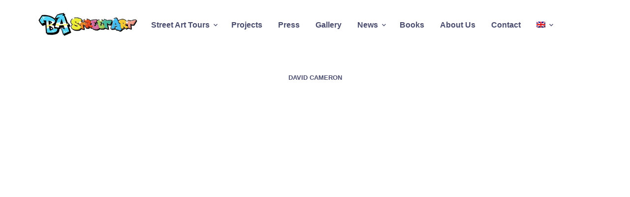

--- FILE ---
content_type: text/css
request_url: https://buenosairesstreetart.com/wp-content/litespeed/css/bd2abe32a7d48d126cfdb2621a517bc3.css?ver=1f6b7
body_size: 94810
content:
.wp-block-archives{box-sizing:border-box}.wp-block-archives-dropdown label{display:block}.wp-block-avatar{line-height:0}.wp-block-avatar,.wp-block-avatar img{box-sizing:border-box}.wp-block-avatar.aligncenter{text-align:center}.wp-block-audio{box-sizing:border-box}.wp-block-audio :where(figcaption){margin-bottom:1em;margin-top:.5em}.wp-block-audio audio{min-width:300px;width:100%}.wp-block-button__link{align-content:center;box-sizing:border-box;cursor:pointer;display:inline-block;height:100%;text-align:center;word-break:break-word}.wp-block-button__link.aligncenter{text-align:center}.wp-block-button__link.alignright{text-align:right}:where(.wp-block-button__link){border-radius:9999px;box-shadow:none;padding:calc(.667em + 2px) calc(1.333em + 2px);text-decoration:none}.wp-block-button[style*=text-decoration] .wp-block-button__link{text-decoration:inherit}.wp-block-buttons>.wp-block-button.has-custom-width{max-width:none}.wp-block-buttons>.wp-block-button.has-custom-width .wp-block-button__link{width:100%}.wp-block-buttons>.wp-block-button.has-custom-font-size .wp-block-button__link{font-size:inherit}.wp-block-buttons>.wp-block-button.wp-block-button__width-25{width:calc(25% - var(--wp--style--block-gap, .5em)*.75)}.wp-block-buttons>.wp-block-button.wp-block-button__width-50{width:calc(50% - var(--wp--style--block-gap, .5em)*.5)}.wp-block-buttons>.wp-block-button.wp-block-button__width-75{width:calc(75% - var(--wp--style--block-gap, .5em)*.25)}.wp-block-buttons>.wp-block-button.wp-block-button__width-100{flex-basis:100%;width:100%}.wp-block-buttons.is-vertical>.wp-block-button.wp-block-button__width-25{width:25%}.wp-block-buttons.is-vertical>.wp-block-button.wp-block-button__width-50{width:50%}.wp-block-buttons.is-vertical>.wp-block-button.wp-block-button__width-75{width:75%}.wp-block-button.is-style-squared,.wp-block-button__link.wp-block-button.is-style-squared{border-radius:0}.wp-block-button.no-border-radius,.wp-block-button__link.no-border-radius{border-radius:0!important}:root :where(.wp-block-button .wp-block-button__link.is-style-outline),:root :where(.wp-block-button.is-style-outline>.wp-block-button__link){border:2px solid;padding:.667em 1.333em}:root :where(.wp-block-button .wp-block-button__link.is-style-outline:not(.has-text-color)),:root :where(.wp-block-button.is-style-outline>.wp-block-button__link:not(.has-text-color)){color:currentColor}:root :where(.wp-block-button .wp-block-button__link.is-style-outline:not(.has-background)),:root :where(.wp-block-button.is-style-outline>.wp-block-button__link:not(.has-background)){background-color:initial;background-image:none}.wp-block-buttons{box-sizing:border-box}.wp-block-buttons.is-vertical{flex-direction:column}.wp-block-buttons.is-vertical>.wp-block-button:last-child{margin-bottom:0}.wp-block-buttons>.wp-block-button{display:inline-block;margin:0}.wp-block-buttons.is-content-justification-left{justify-content:flex-start}.wp-block-buttons.is-content-justification-left.is-vertical{align-items:flex-start}.wp-block-buttons.is-content-justification-center{justify-content:center}.wp-block-buttons.is-content-justification-center.is-vertical{align-items:center}.wp-block-buttons.is-content-justification-right{justify-content:flex-end}.wp-block-buttons.is-content-justification-right.is-vertical{align-items:flex-end}.wp-block-buttons.is-content-justification-space-between{justify-content:space-between}.wp-block-buttons.aligncenter{text-align:center}.wp-block-buttons:not(.is-content-justification-space-between,.is-content-justification-right,.is-content-justification-left,.is-content-justification-center) .wp-block-button.aligncenter{margin-left:auto;margin-right:auto;width:100%}.wp-block-buttons[style*=text-decoration] .wp-block-button,.wp-block-buttons[style*=text-decoration] .wp-block-button__link{text-decoration:inherit}.wp-block-buttons.has-custom-font-size .wp-block-button__link{font-size:inherit}.wp-block-buttons .wp-block-button__link{width:100%}.wp-block-button.aligncenter,.wp-block-calendar{text-align:center}.wp-block-calendar td,.wp-block-calendar th{border:1px solid;padding:.25em}.wp-block-calendar th{font-weight:400}.wp-block-calendar caption{background-color:inherit}.wp-block-calendar table{border-collapse:collapse;width:100%}.wp-block-calendar table:where(:not(.has-text-color)){color:#40464d}.wp-block-calendar table:where(:not(.has-text-color)) td,.wp-block-calendar table:where(:not(.has-text-color)) th{border-color:#ddd}.wp-block-calendar table.has-background th{background-color:inherit}.wp-block-calendar table.has-text-color th{color:inherit}:where(.wp-block-calendar table:not(.has-background) th){background:#ddd}.wp-block-categories{box-sizing:border-box}.wp-block-categories.alignleft{margin-right:2em}.wp-block-categories.alignright{margin-left:2em}.wp-block-categories.wp-block-categories-dropdown.aligncenter{text-align:center}.wp-block-categories .wp-block-categories__label{display:block;width:100%}.wp-block-code{box-sizing:border-box}.wp-block-code code{
  /*!rtl:begin:ignore*/direction:ltr;display:block;font-family:inherit;overflow-wrap:break-word;text-align:initial;white-space:pre-wrap
  /*!rtl:end:ignore*/}.wp-block-columns{align-items:normal!important;box-sizing:border-box;display:flex;flex-wrap:wrap!important}@media (min-width:782px){.wp-block-columns{flex-wrap:nowrap!important}}.wp-block-columns.are-vertically-aligned-top{align-items:flex-start}.wp-block-columns.are-vertically-aligned-center{align-items:center}.wp-block-columns.are-vertically-aligned-bottom{align-items:flex-end}@media (max-width:781px){.wp-block-columns:not(.is-not-stacked-on-mobile)>.wp-block-column{flex-basis:100%!important}}@media (min-width:782px){.wp-block-columns:not(.is-not-stacked-on-mobile)>.wp-block-column{flex-basis:0;flex-grow:1}.wp-block-columns:not(.is-not-stacked-on-mobile)>.wp-block-column[style*=flex-basis]{flex-grow:0}}.wp-block-columns.is-not-stacked-on-mobile{flex-wrap:nowrap!important}.wp-block-columns.is-not-stacked-on-mobile>.wp-block-column{flex-basis:0;flex-grow:1}.wp-block-columns.is-not-stacked-on-mobile>.wp-block-column[style*=flex-basis]{flex-grow:0}:where(.wp-block-columns){margin-bottom:1.75em}:where(.wp-block-columns.has-background){padding:1.25em 2.375em}.wp-block-column{flex-grow:1;min-width:0;overflow-wrap:break-word;word-break:break-word}.wp-block-column.is-vertically-aligned-top{align-self:flex-start}.wp-block-column.is-vertically-aligned-center{align-self:center}.wp-block-column.is-vertically-aligned-bottom{align-self:flex-end}.wp-block-column.is-vertically-aligned-stretch{align-self:stretch}.wp-block-column.is-vertically-aligned-bottom,.wp-block-column.is-vertically-aligned-center,.wp-block-column.is-vertically-aligned-top{width:100%}.wp-block-post-comments{box-sizing:border-box}.wp-block-post-comments .alignleft{float:left}.wp-block-post-comments .alignright{float:right}.wp-block-post-comments .navigation:after{clear:both;content:"";display:table}.wp-block-post-comments .commentlist{clear:both;list-style:none;margin:0;padding:0}.wp-block-post-comments .commentlist .comment{min-height:2.25em;padding-left:3.25em}.wp-block-post-comments .commentlist .comment p{font-size:1em;line-height:1.8;margin:1em 0}.wp-block-post-comments .commentlist .children{list-style:none;margin:0;padding:0}.wp-block-post-comments .comment-author{line-height:1.5}.wp-block-post-comments .comment-author .avatar{border-radius:1.5em;display:block;float:left;height:2.5em;margin-right:.75em;margin-top:.5em;width:2.5em}.wp-block-post-comments .comment-author cite{font-style:normal}.wp-block-post-comments .comment-meta{font-size:.875em;line-height:1.5}.wp-block-post-comments .comment-meta b{font-weight:400}.wp-block-post-comments .comment-meta .comment-awaiting-moderation{display:block;margin-bottom:1em;margin-top:1em}.wp-block-post-comments .comment-body .commentmetadata{font-size:.875em}.wp-block-post-comments .comment-form-author label,.wp-block-post-comments .comment-form-comment label,.wp-block-post-comments .comment-form-email label,.wp-block-post-comments .comment-form-url label{display:block;margin-bottom:.25em}.wp-block-post-comments .comment-form input:not([type=submit]):not([type=checkbox]),.wp-block-post-comments .comment-form textarea{box-sizing:border-box;display:block;width:100%}.wp-block-post-comments .comment-form-cookies-consent{display:flex;gap:.25em}.wp-block-post-comments .comment-form-cookies-consent #wp-comment-cookies-consent{margin-top:.35em}.wp-block-post-comments .comment-reply-title{margin-bottom:0}.wp-block-post-comments .comment-reply-title :where(small){font-size:var(--wp--preset--font-size--medium,smaller);margin-left:.5em}.wp-block-post-comments .reply{font-size:.875em;margin-bottom:1.4em}.wp-block-post-comments input:not([type=submit]),.wp-block-post-comments textarea{border:1px solid #949494;font-family:inherit;font-size:1em}.wp-block-post-comments input:not([type=submit]):not([type=checkbox]),.wp-block-post-comments textarea{padding:calc(.667em + 2px)}:where(.wp-block-post-comments input[type=submit]){border:none}.wp-block-comments{box-sizing:border-box}.wp-block-comments-pagination>.wp-block-comments-pagination-next,.wp-block-comments-pagination>.wp-block-comments-pagination-numbers,.wp-block-comments-pagination>.wp-block-comments-pagination-previous{font-size:inherit;margin-bottom:.5em;margin-right:.5em}.wp-block-comments-pagination>.wp-block-comments-pagination-next:last-child,.wp-block-comments-pagination>.wp-block-comments-pagination-numbers:last-child,.wp-block-comments-pagination>.wp-block-comments-pagination-previous:last-child{margin-right:0}.wp-block-comments-pagination .wp-block-comments-pagination-previous-arrow{display:inline-block;margin-right:1ch}.wp-block-comments-pagination .wp-block-comments-pagination-previous-arrow:not(.is-arrow-chevron){transform:scaleX(1)}.wp-block-comments-pagination .wp-block-comments-pagination-next-arrow{display:inline-block;margin-left:1ch}.wp-block-comments-pagination .wp-block-comments-pagination-next-arrow:not(.is-arrow-chevron){transform:scaleX(1)}.wp-block-comments-pagination.aligncenter{justify-content:center}.wp-block-comment-template{box-sizing:border-box;list-style:none;margin-bottom:0;max-width:100%;padding:0}.wp-block-comment-template li{clear:both}.wp-block-comment-template ol{list-style:none;margin-bottom:0;max-width:100%;padding-left:2rem}.wp-block-comment-template.alignleft{float:left}.wp-block-comment-template.aligncenter{margin-left:auto;margin-right:auto;width:fit-content}.wp-block-comment-template.alignright{float:right}.wp-block-comment-date{box-sizing:border-box}.comment-awaiting-moderation{display:block;font-size:.875em;line-height:1.5}.wp-block-comment-author-name,.wp-block-comment-content,.wp-block-comment-edit-link,.wp-block-comment-reply-link{box-sizing:border-box}.wp-block-cover,.wp-block-cover-image{align-items:center;background-position:50%;box-sizing:border-box;display:flex;justify-content:center;min-height:430px;overflow:hidden;overflow:clip;padding:1em;position:relative}.wp-block-cover .has-background-dim:not([class*=-background-color]),.wp-block-cover-image .has-background-dim:not([class*=-background-color]),.wp-block-cover-image.has-background-dim:not([class*=-background-color]),.wp-block-cover.has-background-dim:not([class*=-background-color]){background-color:#000}.wp-block-cover .has-background-dim.has-background-gradient,.wp-block-cover-image .has-background-dim.has-background-gradient{background-color:initial}.wp-block-cover-image.has-background-dim:before,.wp-block-cover.has-background-dim:before{background-color:inherit;content:""}.wp-block-cover .wp-block-cover__background,.wp-block-cover .wp-block-cover__gradient-background,.wp-block-cover-image .wp-block-cover__background,.wp-block-cover-image .wp-block-cover__gradient-background,.wp-block-cover-image.has-background-dim:not(.has-background-gradient):before,.wp-block-cover.has-background-dim:not(.has-background-gradient):before{bottom:0;left:0;opacity:.5;position:absolute;right:0;top:0}.wp-block-cover-image.has-background-dim.has-background-dim-10 .wp-block-cover__background,.wp-block-cover-image.has-background-dim.has-background-dim-10 .wp-block-cover__gradient-background,.wp-block-cover-image.has-background-dim.has-background-dim-10:not(.has-background-gradient):before,.wp-block-cover.has-background-dim.has-background-dim-10 .wp-block-cover__background,.wp-block-cover.has-background-dim.has-background-dim-10 .wp-block-cover__gradient-background,.wp-block-cover.has-background-dim.has-background-dim-10:not(.has-background-gradient):before{opacity:.1}.wp-block-cover-image.has-background-dim.has-background-dim-20 .wp-block-cover__background,.wp-block-cover-image.has-background-dim.has-background-dim-20 .wp-block-cover__gradient-background,.wp-block-cover-image.has-background-dim.has-background-dim-20:not(.has-background-gradient):before,.wp-block-cover.has-background-dim.has-background-dim-20 .wp-block-cover__background,.wp-block-cover.has-background-dim.has-background-dim-20 .wp-block-cover__gradient-background,.wp-block-cover.has-background-dim.has-background-dim-20:not(.has-background-gradient):before{opacity:.2}.wp-block-cover-image.has-background-dim.has-background-dim-30 .wp-block-cover__background,.wp-block-cover-image.has-background-dim.has-background-dim-30 .wp-block-cover__gradient-background,.wp-block-cover-image.has-background-dim.has-background-dim-30:not(.has-background-gradient):before,.wp-block-cover.has-background-dim.has-background-dim-30 .wp-block-cover__background,.wp-block-cover.has-background-dim.has-background-dim-30 .wp-block-cover__gradient-background,.wp-block-cover.has-background-dim.has-background-dim-30:not(.has-background-gradient):before{opacity:.3}.wp-block-cover-image.has-background-dim.has-background-dim-40 .wp-block-cover__background,.wp-block-cover-image.has-background-dim.has-background-dim-40 .wp-block-cover__gradient-background,.wp-block-cover-image.has-background-dim.has-background-dim-40:not(.has-background-gradient):before,.wp-block-cover.has-background-dim.has-background-dim-40 .wp-block-cover__background,.wp-block-cover.has-background-dim.has-background-dim-40 .wp-block-cover__gradient-background,.wp-block-cover.has-background-dim.has-background-dim-40:not(.has-background-gradient):before{opacity:.4}.wp-block-cover-image.has-background-dim.has-background-dim-50 .wp-block-cover__background,.wp-block-cover-image.has-background-dim.has-background-dim-50 .wp-block-cover__gradient-background,.wp-block-cover-image.has-background-dim.has-background-dim-50:not(.has-background-gradient):before,.wp-block-cover.has-background-dim.has-background-dim-50 .wp-block-cover__background,.wp-block-cover.has-background-dim.has-background-dim-50 .wp-block-cover__gradient-background,.wp-block-cover.has-background-dim.has-background-dim-50:not(.has-background-gradient):before{opacity:.5}.wp-block-cover-image.has-background-dim.has-background-dim-60 .wp-block-cover__background,.wp-block-cover-image.has-background-dim.has-background-dim-60 .wp-block-cover__gradient-background,.wp-block-cover-image.has-background-dim.has-background-dim-60:not(.has-background-gradient):before,.wp-block-cover.has-background-dim.has-background-dim-60 .wp-block-cover__background,.wp-block-cover.has-background-dim.has-background-dim-60 .wp-block-cover__gradient-background,.wp-block-cover.has-background-dim.has-background-dim-60:not(.has-background-gradient):before{opacity:.6}.wp-block-cover-image.has-background-dim.has-background-dim-70 .wp-block-cover__background,.wp-block-cover-image.has-background-dim.has-background-dim-70 .wp-block-cover__gradient-background,.wp-block-cover-image.has-background-dim.has-background-dim-70:not(.has-background-gradient):before,.wp-block-cover.has-background-dim.has-background-dim-70 .wp-block-cover__background,.wp-block-cover.has-background-dim.has-background-dim-70 .wp-block-cover__gradient-background,.wp-block-cover.has-background-dim.has-background-dim-70:not(.has-background-gradient):before{opacity:.7}.wp-block-cover-image.has-background-dim.has-background-dim-80 .wp-block-cover__background,.wp-block-cover-image.has-background-dim.has-background-dim-80 .wp-block-cover__gradient-background,.wp-block-cover-image.has-background-dim.has-background-dim-80:not(.has-background-gradient):before,.wp-block-cover.has-background-dim.has-background-dim-80 .wp-block-cover__background,.wp-block-cover.has-background-dim.has-background-dim-80 .wp-block-cover__gradient-background,.wp-block-cover.has-background-dim.has-background-dim-80:not(.has-background-gradient):before{opacity:.8}.wp-block-cover-image.has-background-dim.has-background-dim-90 .wp-block-cover__background,.wp-block-cover-image.has-background-dim.has-background-dim-90 .wp-block-cover__gradient-background,.wp-block-cover-image.has-background-dim.has-background-dim-90:not(.has-background-gradient):before,.wp-block-cover.has-background-dim.has-background-dim-90 .wp-block-cover__background,.wp-block-cover.has-background-dim.has-background-dim-90 .wp-block-cover__gradient-background,.wp-block-cover.has-background-dim.has-background-dim-90:not(.has-background-gradient):before{opacity:.9}.wp-block-cover-image.has-background-dim.has-background-dim-100 .wp-block-cover__background,.wp-block-cover-image.has-background-dim.has-background-dim-100 .wp-block-cover__gradient-background,.wp-block-cover-image.has-background-dim.has-background-dim-100:not(.has-background-gradient):before,.wp-block-cover.has-background-dim.has-background-dim-100 .wp-block-cover__background,.wp-block-cover.has-background-dim.has-background-dim-100 .wp-block-cover__gradient-background,.wp-block-cover.has-background-dim.has-background-dim-100:not(.has-background-gradient):before{opacity:1}.wp-block-cover .wp-block-cover__background.has-background-dim.has-background-dim-0,.wp-block-cover .wp-block-cover__gradient-background.has-background-dim.has-background-dim-0,.wp-block-cover-image .wp-block-cover__background.has-background-dim.has-background-dim-0,.wp-block-cover-image .wp-block-cover__gradient-background.has-background-dim.has-background-dim-0{opacity:0}.wp-block-cover .wp-block-cover__background.has-background-dim.has-background-dim-10,.wp-block-cover .wp-block-cover__gradient-background.has-background-dim.has-background-dim-10,.wp-block-cover-image .wp-block-cover__background.has-background-dim.has-background-dim-10,.wp-block-cover-image .wp-block-cover__gradient-background.has-background-dim.has-background-dim-10{opacity:.1}.wp-block-cover .wp-block-cover__background.has-background-dim.has-background-dim-20,.wp-block-cover .wp-block-cover__gradient-background.has-background-dim.has-background-dim-20,.wp-block-cover-image .wp-block-cover__background.has-background-dim.has-background-dim-20,.wp-block-cover-image .wp-block-cover__gradient-background.has-background-dim.has-background-dim-20{opacity:.2}.wp-block-cover .wp-block-cover__background.has-background-dim.has-background-dim-30,.wp-block-cover .wp-block-cover__gradient-background.has-background-dim.has-background-dim-30,.wp-block-cover-image .wp-block-cover__background.has-background-dim.has-background-dim-30,.wp-block-cover-image .wp-block-cover__gradient-background.has-background-dim.has-background-dim-30{opacity:.3}.wp-block-cover .wp-block-cover__background.has-background-dim.has-background-dim-40,.wp-block-cover .wp-block-cover__gradient-background.has-background-dim.has-background-dim-40,.wp-block-cover-image .wp-block-cover__background.has-background-dim.has-background-dim-40,.wp-block-cover-image .wp-block-cover__gradient-background.has-background-dim.has-background-dim-40{opacity:.4}.wp-block-cover .wp-block-cover__background.has-background-dim.has-background-dim-50,.wp-block-cover .wp-block-cover__gradient-background.has-background-dim.has-background-dim-50,.wp-block-cover-image .wp-block-cover__background.has-background-dim.has-background-dim-50,.wp-block-cover-image .wp-block-cover__gradient-background.has-background-dim.has-background-dim-50{opacity:.5}.wp-block-cover .wp-block-cover__background.has-background-dim.has-background-dim-60,.wp-block-cover .wp-block-cover__gradient-background.has-background-dim.has-background-dim-60,.wp-block-cover-image .wp-block-cover__background.has-background-dim.has-background-dim-60,.wp-block-cover-image .wp-block-cover__gradient-background.has-background-dim.has-background-dim-60{opacity:.6}.wp-block-cover .wp-block-cover__background.has-background-dim.has-background-dim-70,.wp-block-cover .wp-block-cover__gradient-background.has-background-dim.has-background-dim-70,.wp-block-cover-image .wp-block-cover__background.has-background-dim.has-background-dim-70,.wp-block-cover-image .wp-block-cover__gradient-background.has-background-dim.has-background-dim-70{opacity:.7}.wp-block-cover .wp-block-cover__background.has-background-dim.has-background-dim-80,.wp-block-cover .wp-block-cover__gradient-background.has-background-dim.has-background-dim-80,.wp-block-cover-image .wp-block-cover__background.has-background-dim.has-background-dim-80,.wp-block-cover-image .wp-block-cover__gradient-background.has-background-dim.has-background-dim-80{opacity:.8}.wp-block-cover .wp-block-cover__background.has-background-dim.has-background-dim-90,.wp-block-cover .wp-block-cover__gradient-background.has-background-dim.has-background-dim-90,.wp-block-cover-image .wp-block-cover__background.has-background-dim.has-background-dim-90,.wp-block-cover-image .wp-block-cover__gradient-background.has-background-dim.has-background-dim-90{opacity:.9}.wp-block-cover .wp-block-cover__background.has-background-dim.has-background-dim-100,.wp-block-cover .wp-block-cover__gradient-background.has-background-dim.has-background-dim-100,.wp-block-cover-image .wp-block-cover__background.has-background-dim.has-background-dim-100,.wp-block-cover-image .wp-block-cover__gradient-background.has-background-dim.has-background-dim-100{opacity:1}.wp-block-cover-image.alignleft,.wp-block-cover-image.alignright,.wp-block-cover.alignleft,.wp-block-cover.alignright{max-width:420px;width:100%}.wp-block-cover-image.aligncenter,.wp-block-cover-image.alignleft,.wp-block-cover-image.alignright,.wp-block-cover.aligncenter,.wp-block-cover.alignleft,.wp-block-cover.alignright{display:flex}.wp-block-cover .wp-block-cover__inner-container,.wp-block-cover-image .wp-block-cover__inner-container{color:inherit;position:relative;width:100%}.wp-block-cover-image.is-position-top-left,.wp-block-cover.is-position-top-left{align-items:flex-start;justify-content:flex-start}.wp-block-cover-image.is-position-top-center,.wp-block-cover.is-position-top-center{align-items:flex-start;justify-content:center}.wp-block-cover-image.is-position-top-right,.wp-block-cover.is-position-top-right{align-items:flex-start;justify-content:flex-end}.wp-block-cover-image.is-position-center-left,.wp-block-cover.is-position-center-left{align-items:center;justify-content:flex-start}.wp-block-cover-image.is-position-center-center,.wp-block-cover.is-position-center-center{align-items:center;justify-content:center}.wp-block-cover-image.is-position-center-right,.wp-block-cover.is-position-center-right{align-items:center;justify-content:flex-end}.wp-block-cover-image.is-position-bottom-left,.wp-block-cover.is-position-bottom-left{align-items:flex-end;justify-content:flex-start}.wp-block-cover-image.is-position-bottom-center,.wp-block-cover.is-position-bottom-center{align-items:flex-end;justify-content:center}.wp-block-cover-image.is-position-bottom-right,.wp-block-cover.is-position-bottom-right{align-items:flex-end;justify-content:flex-end}.wp-block-cover-image.has-custom-content-position.has-custom-content-position .wp-block-cover__inner-container,.wp-block-cover.has-custom-content-position.has-custom-content-position .wp-block-cover__inner-container{margin:0}.wp-block-cover-image.has-custom-content-position.has-custom-content-position.is-position-bottom-left .wp-block-cover__inner-container,.wp-block-cover-image.has-custom-content-position.has-custom-content-position.is-position-bottom-right .wp-block-cover__inner-container,.wp-block-cover-image.has-custom-content-position.has-custom-content-position.is-position-center-left .wp-block-cover__inner-container,.wp-block-cover-image.has-custom-content-position.has-custom-content-position.is-position-center-right .wp-block-cover__inner-container,.wp-block-cover-image.has-custom-content-position.has-custom-content-position.is-position-top-left .wp-block-cover__inner-container,.wp-block-cover-image.has-custom-content-position.has-custom-content-position.is-position-top-right .wp-block-cover__inner-container,.wp-block-cover.has-custom-content-position.has-custom-content-position.is-position-bottom-left .wp-block-cover__inner-container,.wp-block-cover.has-custom-content-position.has-custom-content-position.is-position-bottom-right .wp-block-cover__inner-container,.wp-block-cover.has-custom-content-position.has-custom-content-position.is-position-center-left .wp-block-cover__inner-container,.wp-block-cover.has-custom-content-position.has-custom-content-position.is-position-center-right .wp-block-cover__inner-container,.wp-block-cover.has-custom-content-position.has-custom-content-position.is-position-top-left .wp-block-cover__inner-container,.wp-block-cover.has-custom-content-position.has-custom-content-position.is-position-top-right .wp-block-cover__inner-container{margin:0;width:auto}.wp-block-cover .wp-block-cover__image-background,.wp-block-cover video.wp-block-cover__video-background,.wp-block-cover-image .wp-block-cover__image-background,.wp-block-cover-image video.wp-block-cover__video-background{border:none;bottom:0;box-shadow:none;height:100%;left:0;margin:0;max-height:none;max-width:none;object-fit:cover;outline:none;padding:0;position:absolute;right:0;top:0;width:100%}.wp-block-cover-image.has-parallax,.wp-block-cover.has-parallax,.wp-block-cover__image-background.has-parallax,video.wp-block-cover__video-background.has-parallax{background-attachment:fixed;background-repeat:no-repeat;background-size:cover}@supports (-webkit-touch-callout:inherit){.wp-block-cover-image.has-parallax,.wp-block-cover.has-parallax,.wp-block-cover__image-background.has-parallax,video.wp-block-cover__video-background.has-parallax{background-attachment:scroll}}@media (prefers-reduced-motion:reduce){.wp-block-cover-image.has-parallax,.wp-block-cover.has-parallax,.wp-block-cover__image-background.has-parallax,video.wp-block-cover__video-background.has-parallax{background-attachment:scroll}}.wp-block-cover-image.is-repeated,.wp-block-cover.is-repeated,.wp-block-cover__image-background.is-repeated,video.wp-block-cover__video-background.is-repeated{background-repeat:repeat;background-size:auto}.wp-block-cover-image-text,.wp-block-cover-image-text a,.wp-block-cover-image-text a:active,.wp-block-cover-image-text a:focus,.wp-block-cover-image-text a:hover,.wp-block-cover-text,.wp-block-cover-text a,.wp-block-cover-text a:active,.wp-block-cover-text a:focus,.wp-block-cover-text a:hover,section.wp-block-cover-image h2,section.wp-block-cover-image h2 a,section.wp-block-cover-image h2 a:active,section.wp-block-cover-image h2 a:focus,section.wp-block-cover-image h2 a:hover{color:#fff}.wp-block-cover-image .wp-block-cover.has-left-content{justify-content:flex-start}.wp-block-cover-image .wp-block-cover.has-right-content{justify-content:flex-end}.wp-block-cover-image.has-left-content .wp-block-cover-image-text,.wp-block-cover.has-left-content .wp-block-cover-text,section.wp-block-cover-image.has-left-content>h2{margin-left:0;text-align:left}.wp-block-cover-image.has-right-content .wp-block-cover-image-text,.wp-block-cover.has-right-content .wp-block-cover-text,section.wp-block-cover-image.has-right-content>h2{margin-right:0;text-align:right}.wp-block-cover .wp-block-cover-text,.wp-block-cover-image .wp-block-cover-image-text,section.wp-block-cover-image>h2{font-size:2em;line-height:1.25;margin-bottom:0;max-width:840px;padding:.44em;text-align:center;z-index:1}:where(.wp-block-cover-image:not(.has-text-color)),:where(.wp-block-cover:not(.has-text-color)){color:#fff}:where(.wp-block-cover-image.is-light:not(.has-text-color)),:where(.wp-block-cover.is-light:not(.has-text-color)){color:#000}:root :where(.wp-block-cover h1:not(.has-text-color)),:root :where(.wp-block-cover h2:not(.has-text-color)),:root :where(.wp-block-cover h3:not(.has-text-color)),:root :where(.wp-block-cover h4:not(.has-text-color)),:root :where(.wp-block-cover h5:not(.has-text-color)),:root :where(.wp-block-cover h6:not(.has-text-color)),:root :where(.wp-block-cover p:not(.has-text-color)){color:inherit}body:not(.editor-styles-wrapper) .wp-block-cover:not(.wp-block-cover:has(.wp-block-cover__background+.wp-block-cover__inner-container)) .wp-block-cover__image-background,body:not(.editor-styles-wrapper) .wp-block-cover:not(.wp-block-cover:has(.wp-block-cover__background+.wp-block-cover__inner-container)) .wp-block-cover__video-background{z-index:0}body:not(.editor-styles-wrapper) .wp-block-cover:not(.wp-block-cover:has(.wp-block-cover__background+.wp-block-cover__inner-container)) .wp-block-cover__background,body:not(.editor-styles-wrapper) .wp-block-cover:not(.wp-block-cover:has(.wp-block-cover__background+.wp-block-cover__inner-container)) .wp-block-cover__gradient-background,body:not(.editor-styles-wrapper) .wp-block-cover:not(.wp-block-cover:has(.wp-block-cover__background+.wp-block-cover__inner-container)) .wp-block-cover__inner-container,body:not(.editor-styles-wrapper) .wp-block-cover:not(.wp-block-cover:has(.wp-block-cover__background+.wp-block-cover__inner-container)).has-background-dim:not(.has-background-gradient):before{z-index:1}.has-modal-open body:not(.editor-styles-wrapper) .wp-block-cover:not(.wp-block-cover:has(.wp-block-cover__background+.wp-block-cover__inner-container)) .wp-block-cover__inner-container{z-index:auto}.wp-block-details{box-sizing:border-box}.wp-block-details summary{cursor:pointer}.wp-block-embed.alignleft,.wp-block-embed.alignright,.wp-block[data-align=left]>[data-type="core/embed"],.wp-block[data-align=right]>[data-type="core/embed"]{max-width:360px;width:100%}.wp-block-embed.alignleft .wp-block-embed__wrapper,.wp-block-embed.alignright .wp-block-embed__wrapper,.wp-block[data-align=left]>[data-type="core/embed"] .wp-block-embed__wrapper,.wp-block[data-align=right]>[data-type="core/embed"] .wp-block-embed__wrapper{min-width:280px}.wp-block-cover .wp-block-embed{min-height:240px;min-width:320px}.wp-block-embed{overflow-wrap:break-word}.wp-block-embed :where(figcaption){margin-bottom:1em;margin-top:.5em}.wp-block-embed iframe{max-width:100%}.wp-block-embed__wrapper{position:relative}.wp-embed-responsive .wp-has-aspect-ratio .wp-block-embed__wrapper:before{content:"";display:block;padding-top:50%}.wp-embed-responsive .wp-has-aspect-ratio iframe{bottom:0;height:100%;left:0;position:absolute;right:0;top:0;width:100%}.wp-embed-responsive .wp-embed-aspect-21-9 .wp-block-embed__wrapper:before{padding-top:42.85%}.wp-embed-responsive .wp-embed-aspect-18-9 .wp-block-embed__wrapper:before{padding-top:50%}.wp-embed-responsive .wp-embed-aspect-16-9 .wp-block-embed__wrapper:before{padding-top:56.25%}.wp-embed-responsive .wp-embed-aspect-4-3 .wp-block-embed__wrapper:before{padding-top:75%}.wp-embed-responsive .wp-embed-aspect-1-1 .wp-block-embed__wrapper:before{padding-top:100%}.wp-embed-responsive .wp-embed-aspect-9-16 .wp-block-embed__wrapper:before{padding-top:177.77%}.wp-embed-responsive .wp-embed-aspect-1-2 .wp-block-embed__wrapper:before{padding-top:200%}.wp-block-file{box-sizing:border-box}.wp-block-file:not(.wp-element-button){font-size:.8em}.wp-block-file.aligncenter{text-align:center}.wp-block-file.alignright{text-align:right}.wp-block-file *+.wp-block-file__button{margin-left:.75em}:where(.wp-block-file){margin-bottom:1.5em}.wp-block-file__embed{margin-bottom:1em}:where(.wp-block-file__button){border-radius:2em;display:inline-block;padding:.5em 1em}:where(.wp-block-file__button):is(a):active,:where(.wp-block-file__button):is(a):focus,:where(.wp-block-file__button):is(a):hover,:where(.wp-block-file__button):is(a):visited{box-shadow:none;color:#fff;opacity:.85;text-decoration:none}.wp-block-form-input__label{display:flex;flex-direction:column;gap:.25em;margin-bottom:.5em;width:100%}.wp-block-form-input__label.is-label-inline{align-items:center;flex-direction:row;gap:.5em}.wp-block-form-input__label.is-label-inline .wp-block-form-input__label-content{margin-bottom:.5em}.wp-block-form-input__label:has(input[type=checkbox]){flex-direction:row;width:fit-content}.wp-block-form-input__label:has(input[type=checkbox]) .wp-block-form-input__label-content{margin:0}.wp-block-form-input__label:has(.wp-block-form-input__label-content+input[type=checkbox]){flex-direction:row-reverse}.wp-block-form-input__label-content{width:fit-content}.wp-block-form-input__input{font-size:1em;margin-bottom:.5em;padding:0 .5em}.wp-block-form-input__input[type=date],.wp-block-form-input__input[type=datetime-local],.wp-block-form-input__input[type=datetime],.wp-block-form-input__input[type=email],.wp-block-form-input__input[type=month],.wp-block-form-input__input[type=number],.wp-block-form-input__input[type=password],.wp-block-form-input__input[type=search],.wp-block-form-input__input[type=tel],.wp-block-form-input__input[type=text],.wp-block-form-input__input[type=time],.wp-block-form-input__input[type=url],.wp-block-form-input__input[type=week]{border:1px solid;line-height:2;min-height:2em}textarea.wp-block-form-input__input{min-height:10em}.blocks-gallery-grid:not(.has-nested-images),.wp-block-gallery:not(.has-nested-images){display:flex;flex-wrap:wrap;list-style-type:none;margin:0;padding:0}.blocks-gallery-grid:not(.has-nested-images) .blocks-gallery-image,.blocks-gallery-grid:not(.has-nested-images) .blocks-gallery-item,.wp-block-gallery:not(.has-nested-images) .blocks-gallery-image,.wp-block-gallery:not(.has-nested-images) .blocks-gallery-item{display:flex;flex-direction:column;flex-grow:1;justify-content:center;margin:0 1em 1em 0;position:relative;width:calc(50% - 1em)}.blocks-gallery-grid:not(.has-nested-images) .blocks-gallery-image:nth-of-type(2n),.blocks-gallery-grid:not(.has-nested-images) .blocks-gallery-item:nth-of-type(2n),.wp-block-gallery:not(.has-nested-images) .blocks-gallery-image:nth-of-type(2n),.wp-block-gallery:not(.has-nested-images) .blocks-gallery-item:nth-of-type(2n){margin-right:0}.blocks-gallery-grid:not(.has-nested-images) .blocks-gallery-image figure,.blocks-gallery-grid:not(.has-nested-images) .blocks-gallery-item figure,.wp-block-gallery:not(.has-nested-images) .blocks-gallery-image figure,.wp-block-gallery:not(.has-nested-images) .blocks-gallery-item figure{align-items:flex-end;display:flex;height:100%;justify-content:flex-start;margin:0}.blocks-gallery-grid:not(.has-nested-images) .blocks-gallery-image img,.blocks-gallery-grid:not(.has-nested-images) .blocks-gallery-item img,.wp-block-gallery:not(.has-nested-images) .blocks-gallery-image img,.wp-block-gallery:not(.has-nested-images) .blocks-gallery-item img{display:block;height:auto;max-width:100%;width:auto}.blocks-gallery-grid:not(.has-nested-images) .blocks-gallery-image figcaption,.blocks-gallery-grid:not(.has-nested-images) .blocks-gallery-item figcaption,.wp-block-gallery:not(.has-nested-images) .blocks-gallery-image figcaption,.wp-block-gallery:not(.has-nested-images) .blocks-gallery-item figcaption{background:linear-gradient(0deg,#000000b3,#0000004d 70%,#0000);bottom:0;box-sizing:border-box;color:#fff;font-size:.8em;margin:0;max-height:100%;overflow:auto;padding:3em .77em .7em;position:absolute;text-align:center;width:100%;z-index:2}.blocks-gallery-grid:not(.has-nested-images) .blocks-gallery-image figcaption img,.blocks-gallery-grid:not(.has-nested-images) .blocks-gallery-item figcaption img,.wp-block-gallery:not(.has-nested-images) .blocks-gallery-image figcaption img,.wp-block-gallery:not(.has-nested-images) .blocks-gallery-item figcaption img{display:inline}.blocks-gallery-grid:not(.has-nested-images) figcaption,.wp-block-gallery:not(.has-nested-images) figcaption{flex-grow:1}.blocks-gallery-grid:not(.has-nested-images).is-cropped .blocks-gallery-image a,.blocks-gallery-grid:not(.has-nested-images).is-cropped .blocks-gallery-image img,.blocks-gallery-grid:not(.has-nested-images).is-cropped .blocks-gallery-item a,.blocks-gallery-grid:not(.has-nested-images).is-cropped .blocks-gallery-item img,.wp-block-gallery:not(.has-nested-images).is-cropped .blocks-gallery-image a,.wp-block-gallery:not(.has-nested-images).is-cropped .blocks-gallery-image img,.wp-block-gallery:not(.has-nested-images).is-cropped .blocks-gallery-item a,.wp-block-gallery:not(.has-nested-images).is-cropped .blocks-gallery-item img{flex:1;height:100%;object-fit:cover;width:100%}.blocks-gallery-grid:not(.has-nested-images).columns-1 .blocks-gallery-image,.blocks-gallery-grid:not(.has-nested-images).columns-1 .blocks-gallery-item,.wp-block-gallery:not(.has-nested-images).columns-1 .blocks-gallery-image,.wp-block-gallery:not(.has-nested-images).columns-1 .blocks-gallery-item{margin-right:0;width:100%}@media (min-width:600px){.blocks-gallery-grid:not(.has-nested-images).columns-3 .blocks-gallery-image,.blocks-gallery-grid:not(.has-nested-images).columns-3 .blocks-gallery-item,.wp-block-gallery:not(.has-nested-images).columns-3 .blocks-gallery-image,.wp-block-gallery:not(.has-nested-images).columns-3 .blocks-gallery-item{margin-right:1em;width:calc(33.33333% - .66667em)}.blocks-gallery-grid:not(.has-nested-images).columns-4 .blocks-gallery-image,.blocks-gallery-grid:not(.has-nested-images).columns-4 .blocks-gallery-item,.wp-block-gallery:not(.has-nested-images).columns-4 .blocks-gallery-image,.wp-block-gallery:not(.has-nested-images).columns-4 .blocks-gallery-item{margin-right:1em;width:calc(25% - .75em)}.blocks-gallery-grid:not(.has-nested-images).columns-5 .blocks-gallery-image,.blocks-gallery-grid:not(.has-nested-images).columns-5 .blocks-gallery-item,.wp-block-gallery:not(.has-nested-images).columns-5 .blocks-gallery-image,.wp-block-gallery:not(.has-nested-images).columns-5 .blocks-gallery-item{margin-right:1em;width:calc(20% - .8em)}.blocks-gallery-grid:not(.has-nested-images).columns-6 .blocks-gallery-image,.blocks-gallery-grid:not(.has-nested-images).columns-6 .blocks-gallery-item,.wp-block-gallery:not(.has-nested-images).columns-6 .blocks-gallery-image,.wp-block-gallery:not(.has-nested-images).columns-6 .blocks-gallery-item{margin-right:1em;width:calc(16.66667% - .83333em)}.blocks-gallery-grid:not(.has-nested-images).columns-7 .blocks-gallery-image,.blocks-gallery-grid:not(.has-nested-images).columns-7 .blocks-gallery-item,.wp-block-gallery:not(.has-nested-images).columns-7 .blocks-gallery-image,.wp-block-gallery:not(.has-nested-images).columns-7 .blocks-gallery-item{margin-right:1em;width:calc(14.28571% - .85714em)}.blocks-gallery-grid:not(.has-nested-images).columns-8 .blocks-gallery-image,.blocks-gallery-grid:not(.has-nested-images).columns-8 .blocks-gallery-item,.wp-block-gallery:not(.has-nested-images).columns-8 .blocks-gallery-image,.wp-block-gallery:not(.has-nested-images).columns-8 .blocks-gallery-item{margin-right:1em;width:calc(12.5% - .875em)}.blocks-gallery-grid:not(.has-nested-images).columns-1 .blocks-gallery-image:nth-of-type(1n),.blocks-gallery-grid:not(.has-nested-images).columns-1 .blocks-gallery-item:nth-of-type(1n),.blocks-gallery-grid:not(.has-nested-images).columns-2 .blocks-gallery-image:nth-of-type(2n),.blocks-gallery-grid:not(.has-nested-images).columns-2 .blocks-gallery-item:nth-of-type(2n),.blocks-gallery-grid:not(.has-nested-images).columns-3 .blocks-gallery-image:nth-of-type(3n),.blocks-gallery-grid:not(.has-nested-images).columns-3 .blocks-gallery-item:nth-of-type(3n),.blocks-gallery-grid:not(.has-nested-images).columns-4 .blocks-gallery-image:nth-of-type(4n),.blocks-gallery-grid:not(.has-nested-images).columns-4 .blocks-gallery-item:nth-of-type(4n),.blocks-gallery-grid:not(.has-nested-images).columns-5 .blocks-gallery-image:nth-of-type(5n),.blocks-gallery-grid:not(.has-nested-images).columns-5 .blocks-gallery-item:nth-of-type(5n),.blocks-gallery-grid:not(.has-nested-images).columns-6 .blocks-gallery-image:nth-of-type(6n),.blocks-gallery-grid:not(.has-nested-images).columns-6 .blocks-gallery-item:nth-of-type(6n),.blocks-gallery-grid:not(.has-nested-images).columns-7 .blocks-gallery-image:nth-of-type(7n),.blocks-gallery-grid:not(.has-nested-images).columns-7 .blocks-gallery-item:nth-of-type(7n),.blocks-gallery-grid:not(.has-nested-images).columns-8 .blocks-gallery-image:nth-of-type(8n),.blocks-gallery-grid:not(.has-nested-images).columns-8 .blocks-gallery-item:nth-of-type(8n),.wp-block-gallery:not(.has-nested-images).columns-1 .blocks-gallery-image:nth-of-type(1n),.wp-block-gallery:not(.has-nested-images).columns-1 .blocks-gallery-item:nth-of-type(1n),.wp-block-gallery:not(.has-nested-images).columns-2 .blocks-gallery-image:nth-of-type(2n),.wp-block-gallery:not(.has-nested-images).columns-2 .blocks-gallery-item:nth-of-type(2n),.wp-block-gallery:not(.has-nested-images).columns-3 .blocks-gallery-image:nth-of-type(3n),.wp-block-gallery:not(.has-nested-images).columns-3 .blocks-gallery-item:nth-of-type(3n),.wp-block-gallery:not(.has-nested-images).columns-4 .blocks-gallery-image:nth-of-type(4n),.wp-block-gallery:not(.has-nested-images).columns-4 .blocks-gallery-item:nth-of-type(4n),.wp-block-gallery:not(.has-nested-images).columns-5 .blocks-gallery-image:nth-of-type(5n),.wp-block-gallery:not(.has-nested-images).columns-5 .blocks-gallery-item:nth-of-type(5n),.wp-block-gallery:not(.has-nested-images).columns-6 .blocks-gallery-image:nth-of-type(6n),.wp-block-gallery:not(.has-nested-images).columns-6 .blocks-gallery-item:nth-of-type(6n),.wp-block-gallery:not(.has-nested-images).columns-7 .blocks-gallery-image:nth-of-type(7n),.wp-block-gallery:not(.has-nested-images).columns-7 .blocks-gallery-item:nth-of-type(7n),.wp-block-gallery:not(.has-nested-images).columns-8 .blocks-gallery-image:nth-of-type(8n),.wp-block-gallery:not(.has-nested-images).columns-8 .blocks-gallery-item:nth-of-type(8n){margin-right:0}}.blocks-gallery-grid:not(.has-nested-images) .blocks-gallery-image:last-child,.blocks-gallery-grid:not(.has-nested-images) .blocks-gallery-item:last-child,.wp-block-gallery:not(.has-nested-images) .blocks-gallery-image:last-child,.wp-block-gallery:not(.has-nested-images) .blocks-gallery-item:last-child{margin-right:0}.blocks-gallery-grid:not(.has-nested-images).alignleft,.blocks-gallery-grid:not(.has-nested-images).alignright,.wp-block-gallery:not(.has-nested-images).alignleft,.wp-block-gallery:not(.has-nested-images).alignright{max-width:420px;width:100%}.blocks-gallery-grid:not(.has-nested-images).aligncenter .blocks-gallery-item figure,.wp-block-gallery:not(.has-nested-images).aligncenter .blocks-gallery-item figure{justify-content:center}.wp-block-gallery:not(.is-cropped) .blocks-gallery-item{align-self:flex-start}figure.wp-block-gallery.has-nested-images{align-items:normal}.wp-block-gallery.has-nested-images figure.wp-block-image:not(#individual-image){margin:0;width:calc(50% - var(--wp--style--unstable-gallery-gap, 16px)/2)}.wp-block-gallery.has-nested-images figure.wp-block-image{box-sizing:border-box;display:flex;flex-direction:column;flex-grow:1;justify-content:center;max-width:100%;position:relative}.wp-block-gallery.has-nested-images figure.wp-block-image>a,.wp-block-gallery.has-nested-images figure.wp-block-image>div{flex-direction:column;flex-grow:1;margin:0}.wp-block-gallery.has-nested-images figure.wp-block-image img{display:block;height:auto;max-width:100%!important;width:auto}.wp-block-gallery.has-nested-images figure.wp-block-image figcaption,.wp-block-gallery.has-nested-images figure.wp-block-image:has(figcaption):before{bottom:0;left:0;max-height:100%;position:absolute;right:0}.wp-block-gallery.has-nested-images figure.wp-block-image:has(figcaption):before{-webkit-backdrop-filter:blur(3px);backdrop-filter:blur(3px);content:"";height:100%;-webkit-mask-image:linear-gradient(0deg,#000 20%,#0000);mask-image:linear-gradient(0deg,#000 20%,#0000);max-height:40%}.wp-block-gallery.has-nested-images figure.wp-block-image figcaption{background:linear-gradient(0deg,#0006,#0000);box-sizing:border-box;color:#fff;font-size:13px;margin:0;overflow:auto;padding:1em;scrollbar-color:#0000 #0000;scrollbar-gutter:stable both-edges;scrollbar-width:thin;text-align:center;text-shadow:0 0 1.5px #000;will-change:transform}.wp-block-gallery.has-nested-images figure.wp-block-image figcaption::-webkit-scrollbar{height:12px;width:12px}.wp-block-gallery.has-nested-images figure.wp-block-image figcaption::-webkit-scrollbar-track{background-color:initial}.wp-block-gallery.has-nested-images figure.wp-block-image figcaption::-webkit-scrollbar-thumb{background-clip:padding-box;background-color:initial;border:3px solid #0000;border-radius:8px}.wp-block-gallery.has-nested-images figure.wp-block-image figcaption:focus-within::-webkit-scrollbar-thumb,.wp-block-gallery.has-nested-images figure.wp-block-image figcaption:focus::-webkit-scrollbar-thumb,.wp-block-gallery.has-nested-images figure.wp-block-image figcaption:hover::-webkit-scrollbar-thumb{background-color:#fffc}.wp-block-gallery.has-nested-images figure.wp-block-image figcaption:focus,.wp-block-gallery.has-nested-images figure.wp-block-image figcaption:focus-within,.wp-block-gallery.has-nested-images figure.wp-block-image figcaption:hover{scrollbar-color:#fffc #0000}@media (hover:none){.wp-block-gallery.has-nested-images figure.wp-block-image figcaption{scrollbar-color:#fffc #0000}}.wp-block-gallery.has-nested-images figure.wp-block-image figcaption img{display:inline}.wp-block-gallery.has-nested-images figure.wp-block-image figcaption a{color:inherit}.wp-block-gallery.has-nested-images figure.wp-block-image.has-custom-border img{box-sizing:border-box}.wp-block-gallery.has-nested-images figure.wp-block-image.has-custom-border>a,.wp-block-gallery.has-nested-images figure.wp-block-image.has-custom-border>div,.wp-block-gallery.has-nested-images figure.wp-block-image.is-style-rounded>a,.wp-block-gallery.has-nested-images figure.wp-block-image.is-style-rounded>div{flex:1 1 auto}.wp-block-gallery.has-nested-images figure.wp-block-image.has-custom-border figcaption,.wp-block-gallery.has-nested-images figure.wp-block-image.is-style-rounded figcaption{background:none;color:inherit;flex:initial;margin:0;padding:10px 10px 9px;position:relative;text-shadow:none}.wp-block-gallery.has-nested-images figure.wp-block-image.has-custom-border:before,.wp-block-gallery.has-nested-images figure.wp-block-image.is-style-rounded:before{content:none}.wp-block-gallery.has-nested-images figcaption{flex-basis:100%;flex-grow:1;text-align:center}.wp-block-gallery.has-nested-images:not(.is-cropped) figure.wp-block-image:not(#individual-image){margin-bottom:auto;margin-top:0}.wp-block-gallery.has-nested-images.is-cropped figure.wp-block-image:not(#individual-image){align-self:inherit}.wp-block-gallery.has-nested-images.is-cropped figure.wp-block-image:not(#individual-image)>a,.wp-block-gallery.has-nested-images.is-cropped figure.wp-block-image:not(#individual-image)>div:not(.components-drop-zone){display:flex}.wp-block-gallery.has-nested-images.is-cropped figure.wp-block-image:not(#individual-image) a,.wp-block-gallery.has-nested-images.is-cropped figure.wp-block-image:not(#individual-image) img{flex:1 0 0%;height:100%;object-fit:cover;width:100%}.wp-block-gallery.has-nested-images.columns-1 figure.wp-block-image:not(#individual-image){width:100%}@media (min-width:600px){.wp-block-gallery.has-nested-images.columns-3 figure.wp-block-image:not(#individual-image){width:calc(33.33333% - var(--wp--style--unstable-gallery-gap, 16px)*.66667)}.wp-block-gallery.has-nested-images.columns-4 figure.wp-block-image:not(#individual-image){width:calc(25% - var(--wp--style--unstable-gallery-gap, 16px)*.75)}.wp-block-gallery.has-nested-images.columns-5 figure.wp-block-image:not(#individual-image){width:calc(20% - var(--wp--style--unstable-gallery-gap, 16px)*.8)}.wp-block-gallery.has-nested-images.columns-6 figure.wp-block-image:not(#individual-image){width:calc(16.66667% - var(--wp--style--unstable-gallery-gap, 16px)*.83333)}.wp-block-gallery.has-nested-images.columns-7 figure.wp-block-image:not(#individual-image){width:calc(14.28571% - var(--wp--style--unstable-gallery-gap, 16px)*.85714)}.wp-block-gallery.has-nested-images.columns-8 figure.wp-block-image:not(#individual-image){width:calc(12.5% - var(--wp--style--unstable-gallery-gap, 16px)*.875)}.wp-block-gallery.has-nested-images.columns-default figure.wp-block-image:not(#individual-image){width:calc(33.33% - var(--wp--style--unstable-gallery-gap, 16px)*.66667)}.wp-block-gallery.has-nested-images.columns-default figure.wp-block-image:not(#individual-image):first-child:nth-last-child(2),.wp-block-gallery.has-nested-images.columns-default figure.wp-block-image:not(#individual-image):first-child:nth-last-child(2)~figure.wp-block-image:not(#individual-image){width:calc(50% - var(--wp--style--unstable-gallery-gap, 16px)*.5)}.wp-block-gallery.has-nested-images.columns-default figure.wp-block-image:not(#individual-image):first-child:last-child{width:100%}}.wp-block-gallery.has-nested-images.alignleft,.wp-block-gallery.has-nested-images.alignright{max-width:420px;width:100%}.wp-block-gallery.has-nested-images.aligncenter{justify-content:center}.wp-block-group{box-sizing:border-box}:where(.wp-block-group.wp-block-group-is-layout-constrained){position:relative}h1.has-background,h2.has-background,h3.has-background,h4.has-background,h5.has-background,h6.has-background{padding:1.25em 2.375em}h1.has-text-align-left[style*=writing-mode]:where([style*=vertical-lr]),h1.has-text-align-right[style*=writing-mode]:where([style*=vertical-rl]),h2.has-text-align-left[style*=writing-mode]:where([style*=vertical-lr]),h2.has-text-align-right[style*=writing-mode]:where([style*=vertical-rl]),h3.has-text-align-left[style*=writing-mode]:where([style*=vertical-lr]),h3.has-text-align-right[style*=writing-mode]:where([style*=vertical-rl]),h4.has-text-align-left[style*=writing-mode]:where([style*=vertical-lr]),h4.has-text-align-right[style*=writing-mode]:where([style*=vertical-rl]),h5.has-text-align-left[style*=writing-mode]:where([style*=vertical-lr]),h5.has-text-align-right[style*=writing-mode]:where([style*=vertical-rl]),h6.has-text-align-left[style*=writing-mode]:where([style*=vertical-lr]),h6.has-text-align-right[style*=writing-mode]:where([style*=vertical-rl]){rotate:180deg}.wp-block-image>a,.wp-block-image>figure>a{display:inline-block}.wp-block-image img{box-sizing:border-box;height:auto;max-width:100%;vertical-align:bottom}@media not (prefers-reduced-motion){.wp-block-image img.hide{visibility:hidden}.wp-block-image img.show{animation:show-content-image .4s}}.wp-block-image[style*=border-radius] img,.wp-block-image[style*=border-radius]>a{border-radius:inherit}.wp-block-image.has-custom-border img{box-sizing:border-box}.wp-block-image.aligncenter{text-align:center}.wp-block-image.alignfull>a,.wp-block-image.alignwide>a{width:100%}.wp-block-image.alignfull img,.wp-block-image.alignwide img{height:auto;width:100%}.wp-block-image .aligncenter,.wp-block-image .alignleft,.wp-block-image .alignright,.wp-block-image.aligncenter,.wp-block-image.alignleft,.wp-block-image.alignright{display:table}.wp-block-image .aligncenter>figcaption,.wp-block-image .alignleft>figcaption,.wp-block-image .alignright>figcaption,.wp-block-image.aligncenter>figcaption,.wp-block-image.alignleft>figcaption,.wp-block-image.alignright>figcaption{caption-side:bottom;display:table-caption}.wp-block-image .alignleft{float:left;margin:.5em 1em .5em 0}.wp-block-image .alignright{float:right;margin:.5em 0 .5em 1em}.wp-block-image .aligncenter{margin-left:auto;margin-right:auto}.wp-block-image :where(figcaption){margin-bottom:1em;margin-top:.5em}.wp-block-image.is-style-circle-mask img{border-radius:9999px}@supports ((-webkit-mask-image:none) or (mask-image:none)) or (-webkit-mask-image:none){.wp-block-image.is-style-circle-mask img{border-radius:0;-webkit-mask-image:url('data:image/svg+xml;utf8,<svg viewBox="0 0 100 100" xmlns="http://www.w3.org/2000/svg"><circle cx="50" cy="50" r="50"/></svg>');mask-image:url('data:image/svg+xml;utf8,<svg viewBox="0 0 100 100" xmlns="http://www.w3.org/2000/svg"><circle cx="50" cy="50" r="50"/></svg>');mask-mode:alpha;-webkit-mask-position:center;mask-position:center;-webkit-mask-repeat:no-repeat;mask-repeat:no-repeat;-webkit-mask-size:contain;mask-size:contain}}:root :where(.wp-block-image.is-style-rounded img,.wp-block-image .is-style-rounded img){border-radius:9999px}.wp-block-image figure{margin:0}.wp-lightbox-container{display:flex;flex-direction:column;position:relative}.wp-lightbox-container img{cursor:zoom-in}.wp-lightbox-container img:hover+button{opacity:1}.wp-lightbox-container button{align-items:center;-webkit-backdrop-filter:blur(16px) saturate(180%);backdrop-filter:blur(16px) saturate(180%);background-color:#5a5a5a40;border:none;border-radius:4px;cursor:zoom-in;display:flex;height:20px;justify-content:center;opacity:0;padding:0;position:absolute;right:16px;text-align:center;top:16px;width:20px;z-index:100}@media not (prefers-reduced-motion){.wp-lightbox-container button{transition:opacity .2s ease}}.wp-lightbox-container button:focus-visible{outline:3px auto #5a5a5a40;outline:3px auto -webkit-focus-ring-color;outline-offset:3px}.wp-lightbox-container button:hover{cursor:pointer;opacity:1}.wp-lightbox-container button:focus{opacity:1}.wp-lightbox-container button:focus,.wp-lightbox-container button:hover,.wp-lightbox-container button:not(:hover):not(:active):not(.has-background){background-color:#5a5a5a40;border:none}.wp-lightbox-overlay{box-sizing:border-box;cursor:zoom-out;height:100vh;left:0;overflow:hidden;position:fixed;top:0;visibility:hidden;width:100%;z-index:100000}.wp-lightbox-overlay .close-button{align-items:center;cursor:pointer;display:flex;justify-content:center;min-height:40px;min-width:40px;padding:0;position:absolute;right:calc(env(safe-area-inset-right) + 16px);top:calc(env(safe-area-inset-top) + 16px);z-index:5000000}.wp-lightbox-overlay .close-button:focus,.wp-lightbox-overlay .close-button:hover,.wp-lightbox-overlay .close-button:not(:hover):not(:active):not(.has-background){background:none;border:none}.wp-lightbox-overlay .lightbox-image-container{height:var(--wp--lightbox-container-height);left:50%;overflow:hidden;position:absolute;top:50%;transform:translate(-50%,-50%);transform-origin:top left;width:var(--wp--lightbox-container-width);z-index:9999999999}.wp-lightbox-overlay .wp-block-image{align-items:center;box-sizing:border-box;display:flex;height:100%;justify-content:center;margin:0;position:relative;transform-origin:0 0;width:100%;z-index:3000000}.wp-lightbox-overlay .wp-block-image img{height:var(--wp--lightbox-image-height);min-height:var(--wp--lightbox-image-height);min-width:var(--wp--lightbox-image-width);width:var(--wp--lightbox-image-width)}.wp-lightbox-overlay .wp-block-image figcaption{display:none}.wp-lightbox-overlay button{background:none;border:none}.wp-lightbox-overlay .scrim{background-color:#fff;height:100%;opacity:.9;position:absolute;width:100%;z-index:2000000}.wp-lightbox-overlay.active{visibility:visible}@media not (prefers-reduced-motion){.wp-lightbox-overlay.active{animation:turn-on-visibility .25s both}.wp-lightbox-overlay.active img{animation:turn-on-visibility .35s both}.wp-lightbox-overlay.show-closing-animation:not(.active){animation:turn-off-visibility .35s both}.wp-lightbox-overlay.show-closing-animation:not(.active) img{animation:turn-off-visibility .25s both}.wp-lightbox-overlay.zoom.active{animation:none;opacity:1;visibility:visible}.wp-lightbox-overlay.zoom.active .lightbox-image-container{animation:lightbox-zoom-in .4s}.wp-lightbox-overlay.zoom.active .lightbox-image-container img{animation:none}.wp-lightbox-overlay.zoom.active .scrim{animation:turn-on-visibility .4s forwards}.wp-lightbox-overlay.zoom.show-closing-animation:not(.active){animation:none}.wp-lightbox-overlay.zoom.show-closing-animation:not(.active) .lightbox-image-container{animation:lightbox-zoom-out .4s}.wp-lightbox-overlay.zoom.show-closing-animation:not(.active) .lightbox-image-container img{animation:none}.wp-lightbox-overlay.zoom.show-closing-animation:not(.active) .scrim{animation:turn-off-visibility .4s forwards}}@keyframes show-content-image{0%{visibility:hidden}99%{visibility:hidden}to{visibility:visible}}@keyframes turn-on-visibility{0%{opacity:0}to{opacity:1}}@keyframes turn-off-visibility{0%{opacity:1;visibility:visible}99%{opacity:0;visibility:visible}to{opacity:0;visibility:hidden}}@keyframes lightbox-zoom-in{0%{transform:translate(calc((-100vw + var(--wp--lightbox-scrollbar-width))/2 + var(--wp--lightbox-initial-left-position)),calc(-50vh + var(--wp--lightbox-initial-top-position))) scale(var(--wp--lightbox-scale))}to{transform:translate(-50%,-50%) scale(1)}}@keyframes lightbox-zoom-out{0%{transform:translate(-50%,-50%) scale(1);visibility:visible}99%{visibility:visible}to{transform:translate(calc((-100vw + var(--wp--lightbox-scrollbar-width))/2 + var(--wp--lightbox-initial-left-position)),calc(-50vh + var(--wp--lightbox-initial-top-position))) scale(var(--wp--lightbox-scale));visibility:hidden}}ol.wp-block-latest-comments{box-sizing:border-box;margin-left:0}:where(.wp-block-latest-comments:not([style*=line-height] .wp-block-latest-comments__comment)){line-height:1.1}:where(.wp-block-latest-comments:not([style*=line-height] .wp-block-latest-comments__comment-excerpt p)){line-height:1.8}.has-dates :where(.wp-block-latest-comments:not([style*=line-height])),.has-excerpts :where(.wp-block-latest-comments:not([style*=line-height])){line-height:1.5}.wp-block-latest-comments .wp-block-latest-comments{padding-left:0}.wp-block-latest-comments__comment{list-style:none;margin-bottom:1em}.has-avatars .wp-block-latest-comments__comment{list-style:none;min-height:2.25em}.has-avatars .wp-block-latest-comments__comment .wp-block-latest-comments__comment-excerpt,.has-avatars .wp-block-latest-comments__comment .wp-block-latest-comments__comment-meta{margin-left:3.25em}.wp-block-latest-comments__comment-excerpt p{font-size:.875em;margin:.36em 0 1.4em}.wp-block-latest-comments__comment-date{display:block;font-size:.75em}.wp-block-latest-comments .avatar,.wp-block-latest-comments__comment-avatar{border-radius:1.5em;display:block;float:left;height:2.5em;margin-right:.75em;width:2.5em}.wp-block-latest-comments[class*=-font-size] a,.wp-block-latest-comments[style*=font-size] a{font-size:inherit}.wp-block-latest-posts{box-sizing:border-box}.wp-block-latest-posts.alignleft{margin-right:2em}.wp-block-latest-posts.alignright{margin-left:2em}.wp-block-latest-posts.wp-block-latest-posts__list{list-style:none}.wp-block-latest-posts.wp-block-latest-posts__list li{clear:both;overflow-wrap:break-word}.wp-block-latest-posts.is-grid{display:flex;flex-wrap:wrap}.wp-block-latest-posts.is-grid li{margin:0 1.25em 1.25em 0;width:100%}@media (min-width:600px){.wp-block-latest-posts.columns-2 li{width:calc(50% - .625em)}.wp-block-latest-posts.columns-2 li:nth-child(2n){margin-right:0}.wp-block-latest-posts.columns-3 li{width:calc(33.33333% - .83333em)}.wp-block-latest-posts.columns-3 li:nth-child(3n){margin-right:0}.wp-block-latest-posts.columns-4 li{width:calc(25% - .9375em)}.wp-block-latest-posts.columns-4 li:nth-child(4n){margin-right:0}.wp-block-latest-posts.columns-5 li{width:calc(20% - 1em)}.wp-block-latest-posts.columns-5 li:nth-child(5n){margin-right:0}.wp-block-latest-posts.columns-6 li{width:calc(16.66667% - 1.04167em)}.wp-block-latest-posts.columns-6 li:nth-child(6n){margin-right:0}}:root :where(.wp-block-latest-posts.is-grid){padding:0}:root :where(.wp-block-latest-posts.wp-block-latest-posts__list){padding-left:0}.wp-block-latest-posts__post-author,.wp-block-latest-posts__post-date{display:block;font-size:.8125em}.wp-block-latest-posts__post-excerpt,.wp-block-latest-posts__post-full-content{margin-bottom:1em;margin-top:.5em}.wp-block-latest-posts__featured-image a{display:inline-block}.wp-block-latest-posts__featured-image img{height:auto;max-width:100%;width:auto}.wp-block-latest-posts__featured-image.alignleft{float:left;margin-right:1em}.wp-block-latest-posts__featured-image.alignright{float:right;margin-left:1em}.wp-block-latest-posts__featured-image.aligncenter{margin-bottom:1em;text-align:center}ol,ul{box-sizing:border-box}:root :where(.wp-block-list.has-background){padding:1.25em 2.375em}.wp-block-loginout,.wp-block-media-text{box-sizing:border-box}.wp-block-media-text{
  /*!rtl:begin:ignore*/direction:ltr;
  /*!rtl:end:ignore*/display:grid;grid-template-columns:50% 1fr;grid-template-rows:auto}.wp-block-media-text.has-media-on-the-right{grid-template-columns:1fr 50%}.wp-block-media-text.is-vertically-aligned-top>.wp-block-media-text__content,.wp-block-media-text.is-vertically-aligned-top>.wp-block-media-text__media{align-self:start}.wp-block-media-text.is-vertically-aligned-center>.wp-block-media-text__content,.wp-block-media-text.is-vertically-aligned-center>.wp-block-media-text__media,.wp-block-media-text>.wp-block-media-text__content,.wp-block-media-text>.wp-block-media-text__media{align-self:center}.wp-block-media-text.is-vertically-aligned-bottom>.wp-block-media-text__content,.wp-block-media-text.is-vertically-aligned-bottom>.wp-block-media-text__media{align-self:end}.wp-block-media-text>.wp-block-media-text__media{
  /*!rtl:begin:ignore*/grid-column:1;grid-row:1;
  /*!rtl:end:ignore*/margin:0}.wp-block-media-text>.wp-block-media-text__content{direction:ltr;
  /*!rtl:begin:ignore*/grid-column:2;grid-row:1;
  /*!rtl:end:ignore*/padding:0 8%;word-break:break-word}.wp-block-media-text.has-media-on-the-right>.wp-block-media-text__media{
  /*!rtl:begin:ignore*/grid-column:2;grid-row:1
  /*!rtl:end:ignore*/}.wp-block-media-text.has-media-on-the-right>.wp-block-media-text__content{
  /*!rtl:begin:ignore*/grid-column:1;grid-row:1
  /*!rtl:end:ignore*/}.wp-block-media-text__media a{display:block}.wp-block-media-text__media img,.wp-block-media-text__media video{height:auto;max-width:unset;vertical-align:middle;width:100%}.wp-block-media-text.is-image-fill>.wp-block-media-text__media{background-size:cover;height:100%;min-height:250px}.wp-block-media-text.is-image-fill>.wp-block-media-text__media>a{display:block;height:100%}.wp-block-media-text.is-image-fill>.wp-block-media-text__media img{height:1px;margin:-1px;overflow:hidden;padding:0;position:absolute;width:1px;clip:rect(0,0,0,0);border:0}.wp-block-media-text.is-image-fill-element>.wp-block-media-text__media{height:100%;min-height:250px;position:relative}.wp-block-media-text.is-image-fill-element>.wp-block-media-text__media>a{display:block;height:100%}.wp-block-media-text.is-image-fill-element>.wp-block-media-text__media img{height:100%;object-fit:cover;position:absolute;width:100%}@media (max-width:600px){.wp-block-media-text.is-stacked-on-mobile{grid-template-columns:100%!important}.wp-block-media-text.is-stacked-on-mobile>.wp-block-media-text__media{grid-column:1;grid-row:1}.wp-block-media-text.is-stacked-on-mobile>.wp-block-media-text__content{grid-column:1;grid-row:2}}.wp-block-navigation{position:relative;--navigation-layout-justification-setting:flex-start;--navigation-layout-direction:row;--navigation-layout-wrap:wrap;--navigation-layout-justify:flex-start;--navigation-layout-align:center}.wp-block-navigation ul{margin-bottom:0;margin-left:0;margin-top:0;padding-left:0}.wp-block-navigation ul,.wp-block-navigation ul li{list-style:none;padding:0}.wp-block-navigation .wp-block-navigation-item{align-items:center;display:flex;position:relative}.wp-block-navigation .wp-block-navigation-item .wp-block-navigation__submenu-container:empty{display:none}.wp-block-navigation .wp-block-navigation-item__content{display:block}.wp-block-navigation .wp-block-navigation-item__content.wp-block-navigation-item__content{color:inherit}.wp-block-navigation.has-text-decoration-underline .wp-block-navigation-item__content,.wp-block-navigation.has-text-decoration-underline .wp-block-navigation-item__content:active,.wp-block-navigation.has-text-decoration-underline .wp-block-navigation-item__content:focus{text-decoration:underline}.wp-block-navigation.has-text-decoration-line-through .wp-block-navigation-item__content,.wp-block-navigation.has-text-decoration-line-through .wp-block-navigation-item__content:active,.wp-block-navigation.has-text-decoration-line-through .wp-block-navigation-item__content:focus{text-decoration:line-through}.wp-block-navigation :where(a),.wp-block-navigation :where(a:active),.wp-block-navigation :where(a:focus){text-decoration:none}.wp-block-navigation .wp-block-navigation__submenu-icon{align-self:center;background-color:inherit;border:none;color:currentColor;display:inline-block;font-size:inherit;height:.6em;line-height:0;margin-left:.25em;padding:0;width:.6em}.wp-block-navigation .wp-block-navigation__submenu-icon svg{display:inline-block;stroke:currentColor;height:inherit;margin-top:.075em;width:inherit}.wp-block-navigation.is-vertical{--navigation-layout-direction:column;--navigation-layout-justify:initial;--navigation-layout-align:flex-start}.wp-block-navigation.no-wrap{--navigation-layout-wrap:nowrap}.wp-block-navigation.items-justified-center{--navigation-layout-justification-setting:center;--navigation-layout-justify:center}.wp-block-navigation.items-justified-center.is-vertical{--navigation-layout-align:center}.wp-block-navigation.items-justified-right{--navigation-layout-justification-setting:flex-end;--navigation-layout-justify:flex-end}.wp-block-navigation.items-justified-right.is-vertical{--navigation-layout-align:flex-end}.wp-block-navigation.items-justified-space-between{--navigation-layout-justification-setting:space-between;--navigation-layout-justify:space-between}.wp-block-navigation .has-child .wp-block-navigation__submenu-container{align-items:normal;background-color:inherit;color:inherit;display:flex;flex-direction:column;height:0;left:-1px;opacity:0;overflow:hidden;position:absolute;top:100%;visibility:hidden;width:0;z-index:2}@media not (prefers-reduced-motion){.wp-block-navigation .has-child .wp-block-navigation__submenu-container{transition:opacity .1s linear}}.wp-block-navigation .has-child .wp-block-navigation__submenu-container>.wp-block-navigation-item>.wp-block-navigation-item__content{display:flex;flex-grow:1}.wp-block-navigation .has-child .wp-block-navigation__submenu-container>.wp-block-navigation-item>.wp-block-navigation-item__content .wp-block-navigation__submenu-icon{margin-left:auto;margin-right:0}.wp-block-navigation .has-child .wp-block-navigation__submenu-container .wp-block-navigation-item__content{margin:0}@media (min-width:782px){.wp-block-navigation .has-child .wp-block-navigation__submenu-container .wp-block-navigation__submenu-container{left:100%;top:-1px}.wp-block-navigation .has-child .wp-block-navigation__submenu-container .wp-block-navigation__submenu-container:before{background:#0000;content:"";display:block;height:100%;position:absolute;right:100%;width:.5em}.wp-block-navigation .has-child .wp-block-navigation__submenu-container .wp-block-navigation__submenu-icon{margin-right:.25em}.wp-block-navigation .has-child .wp-block-navigation__submenu-container .wp-block-navigation__submenu-icon svg{transform:rotate(-90deg)}}.wp-block-navigation .has-child .wp-block-navigation-submenu__toggle[aria-expanded=true]~.wp-block-navigation__submenu-container,.wp-block-navigation .has-child:not(.open-on-click):hover>.wp-block-navigation__submenu-container,.wp-block-navigation .has-child:not(.open-on-click):not(.open-on-hover-click):focus-within>.wp-block-navigation__submenu-container{height:auto;min-width:200px;opacity:1;overflow:visible;visibility:visible;width:auto}.wp-block-navigation.has-background .has-child .wp-block-navigation__submenu-container{left:0;top:100%}@media (min-width:782px){.wp-block-navigation.has-background .has-child .wp-block-navigation__submenu-container .wp-block-navigation__submenu-container{left:100%;top:0}}.wp-block-navigation-submenu{display:flex;position:relative}.wp-block-navigation-submenu .wp-block-navigation__submenu-icon svg{stroke:currentColor}button.wp-block-navigation-item__content{background-color:initial;border:none;color:currentColor;font-family:inherit;font-size:inherit;font-style:inherit;font-weight:inherit;letter-spacing:inherit;line-height:inherit;text-align:left;text-transform:inherit}.wp-block-navigation-submenu__toggle{cursor:pointer}.wp-block-navigation-item.open-on-click .wp-block-navigation-submenu__toggle{padding-left:0;padding-right:.85em}.wp-block-navigation-item.open-on-click .wp-block-navigation-submenu__toggle+.wp-block-navigation__submenu-icon{margin-left:-.6em;pointer-events:none}.wp-block-navigation-item.open-on-click button.wp-block-navigation-item__content:not(.wp-block-navigation-submenu__toggle){padding:0}.wp-block-navigation .wp-block-page-list,.wp-block-navigation__container,.wp-block-navigation__responsive-close,.wp-block-navigation__responsive-container,.wp-block-navigation__responsive-container-content,.wp-block-navigation__responsive-dialog{gap:inherit}:where(.wp-block-navigation.has-background .wp-block-navigation-item a:not(.wp-element-button)),:where(.wp-block-navigation.has-background .wp-block-navigation-submenu a:not(.wp-element-button)){padding:.5em 1em}:where(.wp-block-navigation .wp-block-navigation__submenu-container .wp-block-navigation-item a:not(.wp-element-button)),:where(.wp-block-navigation .wp-block-navigation__submenu-container .wp-block-navigation-submenu a:not(.wp-element-button)),:where(.wp-block-navigation .wp-block-navigation__submenu-container .wp-block-navigation-submenu button.wp-block-navigation-item__content),:where(.wp-block-navigation .wp-block-navigation__submenu-container .wp-block-pages-list__item button.wp-block-navigation-item__content){padding:.5em 1em}.wp-block-navigation.items-justified-right .wp-block-navigation__container .has-child .wp-block-navigation__submenu-container,.wp-block-navigation.items-justified-right .wp-block-page-list>.has-child .wp-block-navigation__submenu-container,.wp-block-navigation.items-justified-space-between .wp-block-page-list>.has-child:last-child .wp-block-navigation__submenu-container,.wp-block-navigation.items-justified-space-between>.wp-block-navigation__container>.has-child:last-child .wp-block-navigation__submenu-container{left:auto;right:0}.wp-block-navigation.items-justified-right .wp-block-navigation__container .has-child .wp-block-navigation__submenu-container .wp-block-navigation__submenu-container,.wp-block-navigation.items-justified-right .wp-block-page-list>.has-child .wp-block-navigation__submenu-container .wp-block-navigation__submenu-container,.wp-block-navigation.items-justified-space-between .wp-block-page-list>.has-child:last-child .wp-block-navigation__submenu-container .wp-block-navigation__submenu-container,.wp-block-navigation.items-justified-space-between>.wp-block-navigation__container>.has-child:last-child .wp-block-navigation__submenu-container .wp-block-navigation__submenu-container{left:-1px;right:-1px}@media (min-width:782px){.wp-block-navigation.items-justified-right .wp-block-navigation__container .has-child .wp-block-navigation__submenu-container .wp-block-navigation__submenu-container,.wp-block-navigation.items-justified-right .wp-block-page-list>.has-child .wp-block-navigation__submenu-container .wp-block-navigation__submenu-container,.wp-block-navigation.items-justified-space-between .wp-block-page-list>.has-child:last-child .wp-block-navigation__submenu-container .wp-block-navigation__submenu-container,.wp-block-navigation.items-justified-space-between>.wp-block-navigation__container>.has-child:last-child .wp-block-navigation__submenu-container .wp-block-navigation__submenu-container{left:auto;right:100%}}.wp-block-navigation:not(.has-background) .wp-block-navigation__submenu-container{background-color:#fff;border:1px solid #00000026}.wp-block-navigation.has-background .wp-block-navigation__submenu-container{background-color:inherit}.wp-block-navigation:not(.has-text-color) .wp-block-navigation__submenu-container{color:#000}.wp-block-navigation__container{align-items:var(--navigation-layout-align,initial);display:flex;flex-direction:var(--navigation-layout-direction,initial);flex-wrap:var(--navigation-layout-wrap,wrap);justify-content:var(--navigation-layout-justify,initial);list-style:none;margin:0;padding-left:0}.wp-block-navigation__container .is-responsive{display:none}.wp-block-navigation__container:only-child,.wp-block-page-list:only-child{flex-grow:1}@keyframes overlay-menu__fade-in-animation{0%{opacity:0;transform:translateY(.5em)}to{opacity:1;transform:translateY(0)}}.wp-block-navigation__responsive-container{bottom:0;display:none;left:0;position:fixed;right:0;top:0}.wp-block-navigation__responsive-container :where(.wp-block-navigation-item a){color:inherit}.wp-block-navigation__responsive-container .wp-block-navigation__responsive-container-content{align-items:var(--navigation-layout-align,initial);display:flex;flex-direction:var(--navigation-layout-direction,initial);flex-wrap:var(--navigation-layout-wrap,wrap);justify-content:var(--navigation-layout-justify,initial)}.wp-block-navigation__responsive-container:not(.is-menu-open.is-menu-open){background-color:inherit!important;color:inherit!important}.wp-block-navigation__responsive-container.is-menu-open{background-color:inherit;display:flex;flex-direction:column;overflow:auto;padding:clamp(1rem,var(--wp--style--root--padding-top),20rem) clamp(1rem,var(--wp--style--root--padding-right),20rem) clamp(1rem,var(--wp--style--root--padding-bottom),20rem) clamp(1rem,var(--wp--style--root--padding-left),20rem);z-index:100000}@media not (prefers-reduced-motion){.wp-block-navigation__responsive-container.is-menu-open{animation:overlay-menu__fade-in-animation .1s ease-out;animation-fill-mode:forwards}}.wp-block-navigation__responsive-container.is-menu-open .wp-block-navigation__responsive-container-content{align-items:var(--navigation-layout-justification-setting,inherit);display:flex;flex-direction:column;flex-wrap:nowrap;overflow:visible;padding-top:calc(2rem + 24px)}.wp-block-navigation__responsive-container.is-menu-open .wp-block-navigation__responsive-container-content,.wp-block-navigation__responsive-container.is-menu-open .wp-block-navigation__responsive-container-content .wp-block-navigation__container,.wp-block-navigation__responsive-container.is-menu-open .wp-block-navigation__responsive-container-content .wp-block-page-list{justify-content:flex-start}.wp-block-navigation__responsive-container.is-menu-open .wp-block-navigation__responsive-container-content .wp-block-navigation__submenu-icon{display:none}.wp-block-navigation__responsive-container.is-menu-open .wp-block-navigation__responsive-container-content .has-child .wp-block-navigation__submenu-container{border:none;height:auto;min-width:200px;opacity:1;overflow:initial;padding-left:2rem;padding-right:2rem;position:static;visibility:visible;width:auto}.wp-block-navigation__responsive-container.is-menu-open .wp-block-navigation__responsive-container-content .wp-block-navigation__container,.wp-block-navigation__responsive-container.is-menu-open .wp-block-navigation__responsive-container-content .wp-block-navigation__submenu-container{gap:inherit}.wp-block-navigation__responsive-container.is-menu-open .wp-block-navigation__responsive-container-content .wp-block-navigation__submenu-container{padding-top:var(--wp--style--block-gap,2em)}.wp-block-navigation__responsive-container.is-menu-open .wp-block-navigation__responsive-container-content .wp-block-navigation-item__content{padding:0}.wp-block-navigation__responsive-container.is-menu-open .wp-block-navigation__responsive-container-content .wp-block-navigation-item,.wp-block-navigation__responsive-container.is-menu-open .wp-block-navigation__responsive-container-content .wp-block-navigation__container,.wp-block-navigation__responsive-container.is-menu-open .wp-block-navigation__responsive-container-content .wp-block-page-list{align-items:var(--navigation-layout-justification-setting,initial);display:flex;flex-direction:column}.wp-block-navigation__responsive-container.is-menu-open .wp-block-navigation-item,.wp-block-navigation__responsive-container.is-menu-open .wp-block-navigation-item .wp-block-navigation__submenu-container,.wp-block-navigation__responsive-container.is-menu-open .wp-block-navigation__container,.wp-block-navigation__responsive-container.is-menu-open .wp-block-page-list{background:#0000!important;color:inherit!important}.wp-block-navigation__responsive-container.is-menu-open .wp-block-navigation__submenu-container.wp-block-navigation__submenu-container.wp-block-navigation__submenu-container.wp-block-navigation__submenu-container{left:auto;right:auto}@media (min-width:600px){.wp-block-navigation__responsive-container:not(.hidden-by-default):not(.is-menu-open){background-color:inherit;display:block;position:relative;width:100%;z-index:auto}.wp-block-navigation__responsive-container:not(.hidden-by-default):not(.is-menu-open) .wp-block-navigation__responsive-container-close{display:none}.wp-block-navigation__responsive-container.is-menu-open .wp-block-navigation__submenu-container.wp-block-navigation__submenu-container.wp-block-navigation__submenu-container.wp-block-navigation__submenu-container{left:0}}.wp-block-navigation:not(.has-background) .wp-block-navigation__responsive-container.is-menu-open{background-color:#fff}.wp-block-navigation:not(.has-text-color) .wp-block-navigation__responsive-container.is-menu-open{color:#000}.wp-block-navigation__toggle_button_label{font-size:1rem;font-weight:700}.wp-block-navigation__responsive-container-close,.wp-block-navigation__responsive-container-open{background:#0000;border:none;color:currentColor;cursor:pointer;margin:0;padding:0;text-transform:inherit;vertical-align:middle}.wp-block-navigation__responsive-container-close svg,.wp-block-navigation__responsive-container-open svg{fill:currentColor;display:block;height:24px;pointer-events:none;width:24px}.wp-block-navigation__responsive-container-open{display:flex}.wp-block-navigation__responsive-container-open.wp-block-navigation__responsive-container-open.wp-block-navigation__responsive-container-open{font-family:inherit;font-size:inherit;font-weight:inherit}@media (min-width:600px){.wp-block-navigation__responsive-container-open:not(.always-shown){display:none}}.wp-block-navigation__responsive-container-close{position:absolute;right:0;top:0;z-index:2}.wp-block-navigation__responsive-container-close.wp-block-navigation__responsive-container-close.wp-block-navigation__responsive-container-close{font-family:inherit;font-size:inherit;font-weight:inherit}.wp-block-navigation__responsive-close{width:100%}.has-modal-open .wp-block-navigation__responsive-close{margin-left:auto;margin-right:auto;max-width:var(--wp--style--global--wide-size,100%)}.wp-block-navigation__responsive-close:focus{outline:none}.is-menu-open .wp-block-navigation__responsive-close,.is-menu-open .wp-block-navigation__responsive-container-content,.is-menu-open .wp-block-navigation__responsive-dialog{box-sizing:border-box}.wp-block-navigation__responsive-dialog{position:relative}.has-modal-open .admin-bar .is-menu-open .wp-block-navigation__responsive-dialog{margin-top:46px}@media (min-width:782px){.has-modal-open .admin-bar .is-menu-open .wp-block-navigation__responsive-dialog{margin-top:32px}}html.has-modal-open{overflow:hidden}.wp-block-navigation .wp-block-navigation-item__label{overflow-wrap:break-word}.wp-block-navigation .wp-block-navigation-item__description{display:none}.link-ui-tools{border-top:1px solid #f0f0f0;padding:8px}.link-ui-block-inserter{padding-top:8px}.link-ui-block-inserter__back{margin-left:8px;text-transform:uppercase}.wp-block-navigation .wp-block-page-list{align-items:var(--navigation-layout-align,initial);background-color:inherit;display:flex;flex-direction:var(--navigation-layout-direction,initial);flex-wrap:var(--navigation-layout-wrap,wrap);justify-content:var(--navigation-layout-justify,initial)}.wp-block-navigation .wp-block-navigation-item{background-color:inherit}.wp-block-page-list{box-sizing:border-box}.is-small-text{font-size:.875em}.is-regular-text{font-size:1em}.is-large-text{font-size:2.25em}.is-larger-text{font-size:3em}.has-drop-cap:not(:focus):first-letter{float:left;font-size:8.4em;font-style:normal;font-weight:100;line-height:.68;margin:.05em .1em 0 0;text-transform:uppercase}body.rtl .has-drop-cap:not(:focus):first-letter{float:none;margin-left:.1em}p.has-drop-cap.has-background{overflow:hidden}:root :where(p.has-background){padding:1.25em 2.375em}:where(p.has-text-color:not(.has-link-color)) a{color:inherit}p.has-text-align-left[style*="writing-mode:vertical-lr"],p.has-text-align-right[style*="writing-mode:vertical-rl"]{rotate:180deg}.wp-block-post-author{box-sizing:border-box;display:flex;flex-wrap:wrap}.wp-block-post-author__byline{font-size:.5em;margin-bottom:0;margin-top:0;width:100%}.wp-block-post-author__avatar{margin-right:1em}.wp-block-post-author__bio{font-size:.7em;margin-bottom:.7em}.wp-block-post-author__content{flex-basis:0;flex-grow:1}.wp-block-post-author__name{margin:0}.wp-block-post-author-biography{box-sizing:border-box}:where(.wp-block-post-comments-form) input:not([type=submit]),:where(.wp-block-post-comments-form) textarea{border:1px solid #949494;font-family:inherit;font-size:1em}:where(.wp-block-post-comments-form) input:where(:not([type=submit]):not([type=checkbox])),:where(.wp-block-post-comments-form) textarea{padding:calc(.667em + 2px)}.wp-block-post-comments-form{box-sizing:border-box}.wp-block-post-comments-form[style*=font-weight] :where(.comment-reply-title){font-weight:inherit}.wp-block-post-comments-form[style*=font-family] :where(.comment-reply-title){font-family:inherit}.wp-block-post-comments-form[class*=-font-size] :where(.comment-reply-title),.wp-block-post-comments-form[style*=font-size] :where(.comment-reply-title){font-size:inherit}.wp-block-post-comments-form[style*=line-height] :where(.comment-reply-title){line-height:inherit}.wp-block-post-comments-form[style*=font-style] :where(.comment-reply-title){font-style:inherit}.wp-block-post-comments-form[style*=letter-spacing] :where(.comment-reply-title){letter-spacing:inherit}.wp-block-post-comments-form :where(input[type=submit]){box-shadow:none;cursor:pointer;display:inline-block;overflow-wrap:break-word;text-align:center}.wp-block-post-comments-form .comment-form input:not([type=submit]):not([type=checkbox]):not([type=hidden]),.wp-block-post-comments-form .comment-form textarea{box-sizing:border-box;display:block;width:100%}.wp-block-post-comments-form .comment-form-author label,.wp-block-post-comments-form .comment-form-email label,.wp-block-post-comments-form .comment-form-url label{display:block;margin-bottom:.25em}.wp-block-post-comments-form .comment-form-cookies-consent{display:flex;gap:.25em}.wp-block-post-comments-form .comment-form-cookies-consent #wp-comment-cookies-consent{margin-top:.35em}.wp-block-post-comments-form .comment-reply-title{margin-bottom:0}.wp-block-post-comments-form .comment-reply-title :where(small){font-size:var(--wp--preset--font-size--medium,smaller);margin-left:.5em}.wp-block-post-comments-count{box-sizing:border-box}.wp-block-post-content{display:flow-root}.wp-block-post-comments-link,.wp-block-post-date{box-sizing:border-box}:where(.wp-block-post-excerpt){box-sizing:border-box;margin-bottom:var(--wp--style--block-gap);margin-top:var(--wp--style--block-gap)}.wp-block-post-excerpt__excerpt{margin-bottom:0;margin-top:0}.wp-block-post-excerpt__more-text{margin-bottom:0;margin-top:var(--wp--style--block-gap)}.wp-block-post-excerpt__more-link{display:inline-block}.wp-block-post-featured-image{margin-left:0;margin-right:0}.wp-block-post-featured-image a{display:block;height:100%}.wp-block-post-featured-image :where(img){box-sizing:border-box;height:auto;max-width:100%;vertical-align:bottom;width:100%}.wp-block-post-featured-image.alignfull img,.wp-block-post-featured-image.alignwide img{width:100%}.wp-block-post-featured-image .wp-block-post-featured-image__overlay.has-background-dim{background-color:#000;inset:0;position:absolute}.wp-block-post-featured-image{position:relative}.wp-block-post-featured-image .wp-block-post-featured-image__overlay.has-background-gradient{background-color:initial}.wp-block-post-featured-image .wp-block-post-featured-image__overlay.has-background-dim-0{opacity:0}.wp-block-post-featured-image .wp-block-post-featured-image__overlay.has-background-dim-10{opacity:.1}.wp-block-post-featured-image .wp-block-post-featured-image__overlay.has-background-dim-20{opacity:.2}.wp-block-post-featured-image .wp-block-post-featured-image__overlay.has-background-dim-30{opacity:.3}.wp-block-post-featured-image .wp-block-post-featured-image__overlay.has-background-dim-40{opacity:.4}.wp-block-post-featured-image .wp-block-post-featured-image__overlay.has-background-dim-50{opacity:.5}.wp-block-post-featured-image .wp-block-post-featured-image__overlay.has-background-dim-60{opacity:.6}.wp-block-post-featured-image .wp-block-post-featured-image__overlay.has-background-dim-70{opacity:.7}.wp-block-post-featured-image .wp-block-post-featured-image__overlay.has-background-dim-80{opacity:.8}.wp-block-post-featured-image .wp-block-post-featured-image__overlay.has-background-dim-90{opacity:.9}.wp-block-post-featured-image .wp-block-post-featured-image__overlay.has-background-dim-100{opacity:1}.wp-block-post-featured-image:where(.alignleft,.alignright){width:100%}.wp-block-post-navigation-link .wp-block-post-navigation-link__arrow-previous{display:inline-block;margin-right:1ch}.wp-block-post-navigation-link .wp-block-post-navigation-link__arrow-previous:not(.is-arrow-chevron){transform:scaleX(1)}.wp-block-post-navigation-link .wp-block-post-navigation-link__arrow-next{display:inline-block;margin-left:1ch}.wp-block-post-navigation-link .wp-block-post-navigation-link__arrow-next:not(.is-arrow-chevron){transform:scaleX(1)}.wp-block-post-navigation-link.has-text-align-left[style*="writing-mode: vertical-lr"],.wp-block-post-navigation-link.has-text-align-right[style*="writing-mode: vertical-rl"]{rotate:180deg}.wp-block-post-terms{box-sizing:border-box}.wp-block-post-terms .wp-block-post-terms__separator{white-space:pre-wrap}.wp-block-post-time-to-read,.wp-block-post-title{box-sizing:border-box}.wp-block-post-title{word-break:break-word}.wp-block-post-title :where(a){display:inline-block;font-family:inherit;font-size:inherit;font-style:inherit;font-weight:inherit;letter-spacing:inherit;line-height:inherit;text-decoration:inherit}.wp-block-post-author-name{box-sizing:border-box}.wp-block-preformatted{box-sizing:border-box;white-space:pre-wrap}:where(.wp-block-preformatted.has-background){padding:1.25em 2.375em}.wp-block-pullquote{box-sizing:border-box;margin:0 0 1em;overflow-wrap:break-word;padding:4em 0;text-align:center}.wp-block-pullquote blockquote,.wp-block-pullquote cite,.wp-block-pullquote p{color:inherit}.wp-block-pullquote blockquote{margin:0}.wp-block-pullquote p{margin-top:0}.wp-block-pullquote p:last-child{margin-bottom:0}.wp-block-pullquote.alignleft,.wp-block-pullquote.alignright{max-width:420px}.wp-block-pullquote cite,.wp-block-pullquote footer{position:relative}.wp-block-pullquote .has-text-color a{color:inherit}.wp-block-pullquote.has-text-align-left blockquote{text-align:left}.wp-block-pullquote.has-text-align-right blockquote{text-align:right}.wp-block-pullquote.has-text-align-center blockquote{text-align:center}.wp-block-pullquote.is-style-solid-color{border:none}.wp-block-pullquote.is-style-solid-color blockquote{margin-left:auto;margin-right:auto;max-width:60%}.wp-block-pullquote.is-style-solid-color blockquote p{font-size:2em;margin-bottom:0;margin-top:0}.wp-block-pullquote.is-style-solid-color blockquote cite{font-style:normal;text-transform:none}.wp-block-pullquote cite{color:inherit;display:block}.wp-block-post-template{box-sizing:border-box;list-style:none;margin-bottom:0;margin-top:0;max-width:100%;padding:0}.wp-block-post-template.is-flex-container{display:flex;flex-direction:row;flex-wrap:wrap;gap:1.25em}.wp-block-post-template.is-flex-container>li{margin:0;width:100%}@media (min-width:600px){.wp-block-post-template.is-flex-container.is-flex-container.columns-2>li{width:calc(50% - .625em)}.wp-block-post-template.is-flex-container.is-flex-container.columns-3>li{width:calc(33.33333% - .83333em)}.wp-block-post-template.is-flex-container.is-flex-container.columns-4>li{width:calc(25% - .9375em)}.wp-block-post-template.is-flex-container.is-flex-container.columns-5>li{width:calc(20% - 1em)}.wp-block-post-template.is-flex-container.is-flex-container.columns-6>li{width:calc(16.66667% - 1.04167em)}}@media (max-width:600px){.wp-block-post-template-is-layout-grid.wp-block-post-template-is-layout-grid.wp-block-post-template-is-layout-grid.wp-block-post-template-is-layout-grid{grid-template-columns:1fr}}.wp-block-post-template-is-layout-constrained>li>.alignright,.wp-block-post-template-is-layout-flow>li>.alignright{float:right;margin-inline-end:0;margin-inline-start:2em}.wp-block-post-template-is-layout-constrained>li>.alignleft,.wp-block-post-template-is-layout-flow>li>.alignleft{float:left;margin-inline-end:2em;margin-inline-start:0}.wp-block-post-template-is-layout-constrained>li>.aligncenter,.wp-block-post-template-is-layout-flow>li>.aligncenter{margin-inline-end:auto;margin-inline-start:auto}.wp-block-query-pagination.is-content-justification-space-between>.wp-block-query-pagination-next:last-of-type{margin-inline-start:auto}.wp-block-query-pagination.is-content-justification-space-between>.wp-block-query-pagination-previous:first-child{margin-inline-end:auto}.wp-block-query-pagination .wp-block-query-pagination-previous-arrow{display:inline-block;margin-right:1ch}.wp-block-query-pagination .wp-block-query-pagination-previous-arrow:not(.is-arrow-chevron){transform:scaleX(1)}.wp-block-query-pagination .wp-block-query-pagination-next-arrow{display:inline-block;margin-left:1ch}.wp-block-query-pagination .wp-block-query-pagination-next-arrow:not(.is-arrow-chevron){transform:scaleX(1)}.wp-block-query-pagination.aligncenter{justify-content:center}.wp-block-query-title,.wp-block-query-total,.wp-block-quote{box-sizing:border-box}.wp-block-quote{overflow-wrap:break-word}.wp-block-quote.is-large:where(:not(.is-style-plain)),.wp-block-quote.is-style-large:where(:not(.is-style-plain)){margin-bottom:1em;padding:0 1em}.wp-block-quote.is-large:where(:not(.is-style-plain)) p,.wp-block-quote.is-style-large:where(:not(.is-style-plain)) p{font-size:1.5em;font-style:italic;line-height:1.6}.wp-block-quote.is-large:where(:not(.is-style-plain)) cite,.wp-block-quote.is-large:where(:not(.is-style-plain)) footer,.wp-block-quote.is-style-large:where(:not(.is-style-plain)) cite,.wp-block-quote.is-style-large:where(:not(.is-style-plain)) footer{font-size:1.125em;text-align:right}.wp-block-quote>cite{display:block}.wp-block-read-more{display:block;width:fit-content}.wp-block-read-more:where(:not([style*=text-decoration])){text-decoration:none}.wp-block-read-more:where(:not([style*=text-decoration])):active,.wp-block-read-more:where(:not([style*=text-decoration])):focus{text-decoration:none}ul.wp-block-rss.alignleft{margin-right:2em}ul.wp-block-rss.alignright{margin-left:2em}ul.wp-block-rss.is-grid{display:flex;flex-wrap:wrap;padding:0}ul.wp-block-rss.is-grid li{margin:0 1em 1em 0;width:100%}@media (min-width:600px){ul.wp-block-rss.columns-2 li{width:calc(50% - 1em)}ul.wp-block-rss.columns-3 li{width:calc(33.33333% - 1em)}ul.wp-block-rss.columns-4 li{width:calc(25% - 1em)}ul.wp-block-rss.columns-5 li{width:calc(20% - 1em)}ul.wp-block-rss.columns-6 li{width:calc(16.66667% - 1em)}}.wp-block-rss__item-author,.wp-block-rss__item-publish-date{display:block;font-size:.8125em}.wp-block-rss{box-sizing:border-box;list-style:none;padding:0}.wp-block-search__button{margin-left:10px;word-break:normal}.wp-block-search__button.has-icon{line-height:0}.wp-block-search__button svg{height:1.25em;min-height:24px;min-width:24px;width:1.25em;fill:currentColor;vertical-align:text-bottom}:where(.wp-block-search__button){border:1px solid #ccc;padding:6px 10px}.wp-block-search__inside-wrapper{display:flex;flex:auto;flex-wrap:nowrap;max-width:100%}.wp-block-search__label{width:100%}.wp-block-search__input{appearance:none;border:1px solid #949494;flex-grow:1;margin-left:0;margin-right:0;min-width:3rem;padding:8px;text-decoration:unset!important}.wp-block-search.wp-block-search__button-only .wp-block-search__button{box-sizing:border-box;display:flex;flex-shrink:0;justify-content:center;margin-left:0;max-width:100%}.wp-block-search.wp-block-search__button-only .wp-block-search__inside-wrapper{min-width:0!important;transition-property:width}.wp-block-search.wp-block-search__button-only .wp-block-search__input{flex-basis:100%;transition-duration:.3s}.wp-block-search.wp-block-search__button-only.wp-block-search__searchfield-hidden,.wp-block-search.wp-block-search__button-only.wp-block-search__searchfield-hidden .wp-block-search__inside-wrapper{overflow:hidden}.wp-block-search.wp-block-search__button-only.wp-block-search__searchfield-hidden .wp-block-search__input{border-left-width:0!important;border-right-width:0!important;flex-basis:0;flex-grow:0;margin:0;min-width:0!important;padding-left:0!important;padding-right:0!important;width:0!important}:where(.wp-block-search__input){font-family:inherit;font-size:inherit;font-style:inherit;font-weight:inherit;letter-spacing:inherit;line-height:inherit;text-transform:inherit}:where(.wp-block-search__button-inside .wp-block-search__inside-wrapper){border:1px solid #949494;box-sizing:border-box;padding:4px}:where(.wp-block-search__button-inside .wp-block-search__inside-wrapper) .wp-block-search__input{border:none;border-radius:0;padding:0 4px}:where(.wp-block-search__button-inside .wp-block-search__inside-wrapper) .wp-block-search__input:focus{outline:none}:where(.wp-block-search__button-inside .wp-block-search__inside-wrapper) :where(.wp-block-search__button){padding:4px 8px}.wp-block-search.aligncenter .wp-block-search__inside-wrapper{margin:auto}.wp-block[data-align=right] .wp-block-search.wp-block-search__button-only .wp-block-search__inside-wrapper{float:right}.wp-block-separator{border:none;border-top:2px solid}:root :where(.wp-block-separator.is-style-dots){height:auto;line-height:1;text-align:center}:root :where(.wp-block-separator.is-style-dots):before{color:currentColor;content:"···";font-family:serif;font-size:1.5em;letter-spacing:2em;padding-left:2em}.wp-block-separator.is-style-dots{background:none!important;border:none!important}.wp-block-site-logo{box-sizing:border-box;line-height:0}.wp-block-site-logo a{display:inline-block;line-height:0}.wp-block-site-logo.is-default-size img{height:auto;width:120px}.wp-block-site-logo img{height:auto;max-width:100%}.wp-block-site-logo a,.wp-block-site-logo img{border-radius:inherit}.wp-block-site-logo.aligncenter{margin-left:auto;margin-right:auto;text-align:center}:root :where(.wp-block-site-logo.is-style-rounded){border-radius:9999px}.wp-block-site-tagline,.wp-block-site-title{box-sizing:border-box}.wp-block-site-title :where(a){color:inherit;font-family:inherit;font-size:inherit;font-style:inherit;font-weight:inherit;letter-spacing:inherit;line-height:inherit;text-decoration:inherit}.wp-block-social-links{background:none;box-sizing:border-box;margin-left:0;padding-left:0;padding-right:0;text-indent:0}.wp-block-social-links .wp-social-link a,.wp-block-social-links .wp-social-link a:hover{border-bottom:0;box-shadow:none;text-decoration:none}.wp-block-social-links .wp-social-link svg{height:1em;width:1em}.wp-block-social-links .wp-social-link span:not(.screen-reader-text){font-size:.65em;margin-left:.5em;margin-right:.5em}.wp-block-social-links.has-small-icon-size{font-size:16px}.wp-block-social-links,.wp-block-social-links.has-normal-icon-size{font-size:24px}.wp-block-social-links.has-large-icon-size{font-size:36px}.wp-block-social-links.has-huge-icon-size{font-size:48px}.wp-block-social-links.aligncenter{display:flex;justify-content:center}.wp-block-social-links.alignright{justify-content:flex-end}.wp-block-social-link{border-radius:9999px;display:block;height:auto}@media not (prefers-reduced-motion){.wp-block-social-link{transition:transform .1s ease}}.wp-block-social-link a{align-items:center;display:flex;line-height:0}.wp-block-social-link:hover{transform:scale(1.1)}.wp-block-social-links .wp-block-social-link.wp-social-link{display:inline-block;margin:0;padding:0}.wp-block-social-links .wp-block-social-link.wp-social-link .wp-block-social-link-anchor,.wp-block-social-links .wp-block-social-link.wp-social-link .wp-block-social-link-anchor svg,.wp-block-social-links .wp-block-social-link.wp-social-link .wp-block-social-link-anchor:active,.wp-block-social-links .wp-block-social-link.wp-social-link .wp-block-social-link-anchor:hover,.wp-block-social-links .wp-block-social-link.wp-social-link .wp-block-social-link-anchor:visited{color:currentColor;fill:currentColor}:where(.wp-block-social-links:not(.is-style-logos-only)) .wp-social-link{background-color:#f0f0f0;color:#444}:where(.wp-block-social-links:not(.is-style-logos-only)) .wp-social-link-amazon{background-color:#f90;color:#fff}:where(.wp-block-social-links:not(.is-style-logos-only)) .wp-social-link-bandcamp{background-color:#1ea0c3;color:#fff}:where(.wp-block-social-links:not(.is-style-logos-only)) .wp-social-link-behance{background-color:#0757fe;color:#fff}:where(.wp-block-social-links:not(.is-style-logos-only)) .wp-social-link-bluesky{background-color:#0a7aff;color:#fff}:where(.wp-block-social-links:not(.is-style-logos-only)) .wp-social-link-codepen{background-color:#1e1f26;color:#fff}:where(.wp-block-social-links:not(.is-style-logos-only)) .wp-social-link-deviantart{background-color:#02e49b;color:#fff}:where(.wp-block-social-links:not(.is-style-logos-only)) .wp-social-link-discord{background-color:#5865f2;color:#fff}:where(.wp-block-social-links:not(.is-style-logos-only)) .wp-social-link-dribbble{background-color:#e94c89;color:#fff}:where(.wp-block-social-links:not(.is-style-logos-only)) .wp-social-link-dropbox{background-color:#4280ff;color:#fff}:where(.wp-block-social-links:not(.is-style-logos-only)) .wp-social-link-etsy{background-color:#f45800;color:#fff}:where(.wp-block-social-links:not(.is-style-logos-only)) .wp-social-link-facebook{background-color:#0866ff;color:#fff}:where(.wp-block-social-links:not(.is-style-logos-only)) .wp-social-link-fivehundredpx{background-color:#000;color:#fff}:where(.wp-block-social-links:not(.is-style-logos-only)) .wp-social-link-flickr{background-color:#0461dd;color:#fff}:where(.wp-block-social-links:not(.is-style-logos-only)) .wp-social-link-foursquare{background-color:#e65678;color:#fff}:where(.wp-block-social-links:not(.is-style-logos-only)) .wp-social-link-github{background-color:#24292d;color:#fff}:where(.wp-block-social-links:not(.is-style-logos-only)) .wp-social-link-goodreads{background-color:#eceadd;color:#382110}:where(.wp-block-social-links:not(.is-style-logos-only)) .wp-social-link-google{background-color:#ea4434;color:#fff}:where(.wp-block-social-links:not(.is-style-logos-only)) .wp-social-link-gravatar{background-color:#1d4fc4;color:#fff}:where(.wp-block-social-links:not(.is-style-logos-only)) .wp-social-link-instagram{background-color:#f00075;color:#fff}:where(.wp-block-social-links:not(.is-style-logos-only)) .wp-social-link-lastfm{background-color:#e21b24;color:#fff}:where(.wp-block-social-links:not(.is-style-logos-only)) .wp-social-link-linkedin{background-color:#0d66c2;color:#fff}:where(.wp-block-social-links:not(.is-style-logos-only)) .wp-social-link-mastodon{background-color:#3288d4;color:#fff}:where(.wp-block-social-links:not(.is-style-logos-only)) .wp-social-link-medium{background-color:#000;color:#fff}:where(.wp-block-social-links:not(.is-style-logos-only)) .wp-social-link-meetup{background-color:#f6405f;color:#fff}:where(.wp-block-social-links:not(.is-style-logos-only)) .wp-social-link-patreon{background-color:#000;color:#fff}:where(.wp-block-social-links:not(.is-style-logos-only)) .wp-social-link-pinterest{background-color:#e60122;color:#fff}:where(.wp-block-social-links:not(.is-style-logos-only)) .wp-social-link-pocket{background-color:#ef4155;color:#fff}:where(.wp-block-social-links:not(.is-style-logos-only)) .wp-social-link-reddit{background-color:#ff4500;color:#fff}:where(.wp-block-social-links:not(.is-style-logos-only)) .wp-social-link-skype{background-color:#0478d7;color:#fff}:where(.wp-block-social-links:not(.is-style-logos-only)) .wp-social-link-snapchat{background-color:#fefc00;color:#fff;stroke:#000}:where(.wp-block-social-links:not(.is-style-logos-only)) .wp-social-link-soundcloud{background-color:#ff5600;color:#fff}:where(.wp-block-social-links:not(.is-style-logos-only)) .wp-social-link-spotify{background-color:#1bd760;color:#fff}:where(.wp-block-social-links:not(.is-style-logos-only)) .wp-social-link-telegram{background-color:#2aabee;color:#fff}:where(.wp-block-social-links:not(.is-style-logos-only)) .wp-social-link-threads{background-color:#000;color:#fff}:where(.wp-block-social-links:not(.is-style-logos-only)) .wp-social-link-tiktok{background-color:#000;color:#fff}:where(.wp-block-social-links:not(.is-style-logos-only)) .wp-social-link-tumblr{background-color:#011835;color:#fff}:where(.wp-block-social-links:not(.is-style-logos-only)) .wp-social-link-twitch{background-color:#6440a4;color:#fff}:where(.wp-block-social-links:not(.is-style-logos-only)) .wp-social-link-twitter{background-color:#1da1f2;color:#fff}:where(.wp-block-social-links:not(.is-style-logos-only)) .wp-social-link-vimeo{background-color:#1eb7ea;color:#fff}:where(.wp-block-social-links:not(.is-style-logos-only)) .wp-social-link-vk{background-color:#4680c2;color:#fff}:where(.wp-block-social-links:not(.is-style-logos-only)) .wp-social-link-wordpress{background-color:#3499cd;color:#fff}:where(.wp-block-social-links:not(.is-style-logos-only)) .wp-social-link-whatsapp{background-color:#25d366;color:#fff}:where(.wp-block-social-links:not(.is-style-logos-only)) .wp-social-link-x{background-color:#000;color:#fff}:where(.wp-block-social-links:not(.is-style-logos-only)) .wp-social-link-yelp{background-color:#d32422;color:#fff}:where(.wp-block-social-links:not(.is-style-logos-only)) .wp-social-link-youtube{background-color:red;color:#fff}:where(.wp-block-social-links.is-style-logos-only) .wp-social-link{background:none}:where(.wp-block-social-links.is-style-logos-only) .wp-social-link svg{height:1.25em;width:1.25em}:where(.wp-block-social-links.is-style-logos-only) .wp-social-link-amazon{color:#f90}:where(.wp-block-social-links.is-style-logos-only) .wp-social-link-bandcamp{color:#1ea0c3}:where(.wp-block-social-links.is-style-logos-only) .wp-social-link-behance{color:#0757fe}:where(.wp-block-social-links.is-style-logos-only) .wp-social-link-bluesky{color:#0a7aff}:where(.wp-block-social-links.is-style-logos-only) .wp-social-link-codepen{color:#1e1f26}:where(.wp-block-social-links.is-style-logos-only) .wp-social-link-deviantart{color:#02e49b}:where(.wp-block-social-links.is-style-logos-only) .wp-social-link-discord{color:#5865f2}:where(.wp-block-social-links.is-style-logos-only) .wp-social-link-dribbble{color:#e94c89}:where(.wp-block-social-links.is-style-logos-only) .wp-social-link-dropbox{color:#4280ff}:where(.wp-block-social-links.is-style-logos-only) .wp-social-link-etsy{color:#f45800}:where(.wp-block-social-links.is-style-logos-only) .wp-social-link-facebook{color:#0866ff}:where(.wp-block-social-links.is-style-logos-only) .wp-social-link-fivehundredpx{color:#000}:where(.wp-block-social-links.is-style-logos-only) .wp-social-link-flickr{color:#0461dd}:where(.wp-block-social-links.is-style-logos-only) .wp-social-link-foursquare{color:#e65678}:where(.wp-block-social-links.is-style-logos-only) .wp-social-link-github{color:#24292d}:where(.wp-block-social-links.is-style-logos-only) .wp-social-link-goodreads{color:#382110}:where(.wp-block-social-links.is-style-logos-only) .wp-social-link-google{color:#ea4434}:where(.wp-block-social-links.is-style-logos-only) .wp-social-link-gravatar{color:#1d4fc4}:where(.wp-block-social-links.is-style-logos-only) .wp-social-link-instagram{color:#f00075}:where(.wp-block-social-links.is-style-logos-only) .wp-social-link-lastfm{color:#e21b24}:where(.wp-block-social-links.is-style-logos-only) .wp-social-link-linkedin{color:#0d66c2}:where(.wp-block-social-links.is-style-logos-only) .wp-social-link-mastodon{color:#3288d4}:where(.wp-block-social-links.is-style-logos-only) .wp-social-link-medium{color:#000}:where(.wp-block-social-links.is-style-logos-only) .wp-social-link-meetup{color:#f6405f}:where(.wp-block-social-links.is-style-logos-only) .wp-social-link-patreon{color:#000}:where(.wp-block-social-links.is-style-logos-only) .wp-social-link-pinterest{color:#e60122}:where(.wp-block-social-links.is-style-logos-only) .wp-social-link-pocket{color:#ef4155}:where(.wp-block-social-links.is-style-logos-only) .wp-social-link-reddit{color:#ff4500}:where(.wp-block-social-links.is-style-logos-only) .wp-social-link-skype{color:#0478d7}:where(.wp-block-social-links.is-style-logos-only) .wp-social-link-snapchat{color:#fff;stroke:#000}:where(.wp-block-social-links.is-style-logos-only) .wp-social-link-soundcloud{color:#ff5600}:where(.wp-block-social-links.is-style-logos-only) .wp-social-link-spotify{color:#1bd760}:where(.wp-block-social-links.is-style-logos-only) .wp-social-link-telegram{color:#2aabee}:where(.wp-block-social-links.is-style-logos-only) .wp-social-link-threads{color:#000}:where(.wp-block-social-links.is-style-logos-only) .wp-social-link-tiktok{color:#000}:where(.wp-block-social-links.is-style-logos-only) .wp-social-link-tumblr{color:#011835}:where(.wp-block-social-links.is-style-logos-only) .wp-social-link-twitch{color:#6440a4}:where(.wp-block-social-links.is-style-logos-only) .wp-social-link-twitter{color:#1da1f2}:where(.wp-block-social-links.is-style-logos-only) .wp-social-link-vimeo{color:#1eb7ea}:where(.wp-block-social-links.is-style-logos-only) .wp-social-link-vk{color:#4680c2}:where(.wp-block-social-links.is-style-logos-only) .wp-social-link-whatsapp{color:#25d366}:where(.wp-block-social-links.is-style-logos-only) .wp-social-link-wordpress{color:#3499cd}:where(.wp-block-social-links.is-style-logos-only) .wp-social-link-x{color:#000}:where(.wp-block-social-links.is-style-logos-only) .wp-social-link-yelp{color:#d32422}:where(.wp-block-social-links.is-style-logos-only) .wp-social-link-youtube{color:red}.wp-block-social-links.is-style-pill-shape .wp-social-link{width:auto}:root :where(.wp-block-social-links .wp-social-link a){padding:.25em}:root :where(.wp-block-social-links.is-style-logos-only .wp-social-link a){padding:0}:root :where(.wp-block-social-links.is-style-pill-shape .wp-social-link a){padding-left:.6666666667em;padding-right:.6666666667em}.wp-block-social-links:not(.has-icon-color):not(.has-icon-background-color) .wp-social-link-snapchat .wp-block-social-link-label{color:#000}.wp-block-spacer{clear:both}.wp-block-tag-cloud{box-sizing:border-box}.wp-block-tag-cloud.aligncenter{justify-content:center;text-align:center}.wp-block-tag-cloud.alignfull{padding-left:1em;padding-right:1em}.wp-block-tag-cloud a{display:inline-block;margin-right:5px}.wp-block-tag-cloud span{display:inline-block;margin-left:5px;text-decoration:none}:root :where(.wp-block-tag-cloud.is-style-outline){display:flex;flex-wrap:wrap;gap:1ch}:root :where(.wp-block-tag-cloud.is-style-outline a){border:1px solid;font-size:unset!important;margin-right:0;padding:1ch 2ch;text-decoration:none!important}.wp-block-table{overflow-x:auto}.wp-block-table table{border-collapse:collapse;width:100%}.wp-block-table thead{border-bottom:3px solid}.wp-block-table tfoot{border-top:3px solid}.wp-block-table td,.wp-block-table th{border:1px solid;padding:.5em}.wp-block-table .has-fixed-layout{table-layout:fixed;width:100%}.wp-block-table .has-fixed-layout td,.wp-block-table .has-fixed-layout th{word-break:break-word}.wp-block-table.aligncenter,.wp-block-table.alignleft,.wp-block-table.alignright{display:table;width:auto}.wp-block-table.aligncenter td,.wp-block-table.aligncenter th,.wp-block-table.alignleft td,.wp-block-table.alignleft th,.wp-block-table.alignright td,.wp-block-table.alignright th{word-break:break-word}.wp-block-table .has-subtle-light-gray-background-color{background-color:#f3f4f5}.wp-block-table .has-subtle-pale-green-background-color{background-color:#e9fbe5}.wp-block-table .has-subtle-pale-blue-background-color{background-color:#e7f5fe}.wp-block-table .has-subtle-pale-pink-background-color{background-color:#fcf0ef}.wp-block-table.is-style-stripes{background-color:initial;border-bottom:1px solid #f0f0f0;border-collapse:inherit;border-spacing:0}.wp-block-table.is-style-stripes tbody tr:nth-child(odd){background-color:#f0f0f0}.wp-block-table.is-style-stripes.has-subtle-light-gray-background-color tbody tr:nth-child(odd){background-color:#f3f4f5}.wp-block-table.is-style-stripes.has-subtle-pale-green-background-color tbody tr:nth-child(odd){background-color:#e9fbe5}.wp-block-table.is-style-stripes.has-subtle-pale-blue-background-color tbody tr:nth-child(odd){background-color:#e7f5fe}.wp-block-table.is-style-stripes.has-subtle-pale-pink-background-color tbody tr:nth-child(odd){background-color:#fcf0ef}.wp-block-table.is-style-stripes td,.wp-block-table.is-style-stripes th{border-color:#0000}.wp-block-table .has-border-color td,.wp-block-table .has-border-color th,.wp-block-table .has-border-color tr,.wp-block-table .has-border-color>*{border-color:inherit}.wp-block-table table[style*=border-top-color] tr:first-child,.wp-block-table table[style*=border-top-color] tr:first-child td,.wp-block-table table[style*=border-top-color] tr:first-child th,.wp-block-table table[style*=border-top-color]>*,.wp-block-table table[style*=border-top-color]>* td,.wp-block-table table[style*=border-top-color]>* th{border-top-color:inherit}.wp-block-table table[style*=border-top-color] tr:not(:first-child){border-top-color:initial}.wp-block-table table[style*=border-right-color] td:last-child,.wp-block-table table[style*=border-right-color] th,.wp-block-table table[style*=border-right-color] tr,.wp-block-table table[style*=border-right-color]>*{border-right-color:inherit}.wp-block-table table[style*=border-bottom-color] tr:last-child,.wp-block-table table[style*=border-bottom-color] tr:last-child td,.wp-block-table table[style*=border-bottom-color] tr:last-child th,.wp-block-table table[style*=border-bottom-color]>*,.wp-block-table table[style*=border-bottom-color]>* td,.wp-block-table table[style*=border-bottom-color]>* th{border-bottom-color:inherit}.wp-block-table table[style*=border-bottom-color] tr:not(:last-child){border-bottom-color:initial}.wp-block-table table[style*=border-left-color] td:first-child,.wp-block-table table[style*=border-left-color] th,.wp-block-table table[style*=border-left-color] tr,.wp-block-table table[style*=border-left-color]>*{border-left-color:inherit}.wp-block-table table[style*=border-style] td,.wp-block-table table[style*=border-style] th,.wp-block-table table[style*=border-style] tr,.wp-block-table table[style*=border-style]>*{border-style:inherit}.wp-block-table table[style*=border-width] td,.wp-block-table table[style*=border-width] th,.wp-block-table table[style*=border-width] tr,.wp-block-table table[style*=border-width]>*{border-style:inherit;border-width:inherit}:root :where(.wp-block-table-of-contents){box-sizing:border-box}:where(.wp-block-term-description){box-sizing:border-box;margin-bottom:var(--wp--style--block-gap);margin-top:var(--wp--style--block-gap)}.wp-block-term-description p{margin-bottom:0;margin-top:0}.wp-block-text-columns,.wp-block-text-columns.aligncenter{display:flex}.wp-block-text-columns .wp-block-column{margin:0 1em;padding:0}.wp-block-text-columns .wp-block-column:first-child{margin-left:0}.wp-block-text-columns .wp-block-column:last-child{margin-right:0}.wp-block-text-columns.columns-2 .wp-block-column{width:50%}.wp-block-text-columns.columns-3 .wp-block-column{width:33.3333333333%}.wp-block-text-columns.columns-4 .wp-block-column{width:25%}pre.wp-block-verse{overflow:auto;white-space:pre-wrap}:where(pre.wp-block-verse){font-family:inherit}.wp-block-video{box-sizing:border-box}.wp-block-video video{vertical-align:middle;width:100%}@supports (position:sticky){.wp-block-video [poster]{object-fit:cover}}.wp-block-video.aligncenter{text-align:center}.wp-block-video :where(figcaption){margin-bottom:1em;margin-top:.5em}.editor-styles-wrapper,.entry-content{counter-reset:footnotes}a[data-fn].fn{counter-increment:footnotes;display:inline-flex;font-size:smaller;text-decoration:none;text-indent:-9999999px;vertical-align:super}a[data-fn].fn:after{content:"[" counter(footnotes) "]";float:left;text-indent:0}.wp-element-button{cursor:pointer}:root{--wp--preset--font-size--normal:16px;--wp--preset--font-size--huge:42px}:root .has-very-light-gray-background-color{background-color:#eee}:root .has-very-dark-gray-background-color{background-color:#313131}:root .has-very-light-gray-color{color:#eee}:root .has-very-dark-gray-color{color:#313131}:root .has-vivid-green-cyan-to-vivid-cyan-blue-gradient-background{background:linear-gradient(135deg,#00d084,#0693e3)}:root .has-purple-crush-gradient-background{background:linear-gradient(135deg,#34e2e4,#4721fb 50%,#ab1dfe)}:root .has-hazy-dawn-gradient-background{background:linear-gradient(135deg,#faaca8,#dad0ec)}:root .has-subdued-olive-gradient-background{background:linear-gradient(135deg,#fafae1,#67a671)}:root .has-atomic-cream-gradient-background{background:linear-gradient(135deg,#fdd79a,#004a59)}:root .has-nightshade-gradient-background{background:linear-gradient(135deg,#330968,#31cdcf)}:root .has-midnight-gradient-background{background:linear-gradient(135deg,#020381,#2874fc)}.has-regular-font-size{font-size:1em}.has-larger-font-size{font-size:2.625em}.has-normal-font-size{font-size:var(--wp--preset--font-size--normal)}.has-huge-font-size{font-size:var(--wp--preset--font-size--huge)}.has-text-align-center{text-align:center}.has-text-align-left{text-align:left}.has-text-align-right{text-align:right}#end-resizable-editor-section{display:none}.aligncenter{clear:both}.items-justified-left{justify-content:flex-start}.items-justified-center{justify-content:center}.items-justified-right{justify-content:flex-end}.items-justified-space-between{justify-content:space-between}.screen-reader-text{border:0;clip-path:inset(50%);height:1px;margin:-1px;overflow:hidden;padding:0;position:absolute;width:1px;word-wrap:normal!important}.screen-reader-text:focus{background-color:#ddd;clip-path:none;color:#444;display:block;font-size:1em;height:auto;left:5px;line-height:normal;padding:15px 23px 14px;text-decoration:none;top:5px;width:auto;z-index:100000}html :where(.has-border-color){border-style:solid}html :where([style*=border-top-color]){border-top-style:solid}html :where([style*=border-right-color]){border-right-style:solid}html :where([style*=border-bottom-color]){border-bottom-style:solid}html :where([style*=border-left-color]){border-left-style:solid}html :where([style*=border-width]){border-style:solid}html :where([style*=border-top-width]){border-top-style:solid}html :where([style*=border-right-width]){border-right-style:solid}html :where([style*=border-bottom-width]){border-bottom-style:solid}html :where([style*=border-left-width]){border-left-style:solid}html :where(img[class*=wp-image-]){height:auto;max-width:100%}:where(figure){margin:0 0 1em}html :where(.is-position-sticky){--wp-admin--admin-bar--position-offset:var(--wp-admin--admin-bar--height,0px)}@media screen and (max-width:600px){html :where(.is-position-sticky){--wp-admin--admin-bar--position-offset:0px}}.gbt_18_mt_posts_grid.alignfull .gbt_18_mt_posts_grid_wrapper{margin:0 30px}.gbt_18_mt_posts_grid .gbt_18_mt_posts_grid_wrapper{position:relative;overflow:hidden}.gbt_18_mt_posts_grid .gbt_18_mt_posts_grid_wrapper .gbt_18_mt_posts_grid_items{display:-ms-grid;display:grid;grid-gap:3rem 30px}.gbt_18_mt_posts_grid .gbt_18_mt_posts_grid_wrapper.columns-2 .gbt_18_mt_posts_grid_items{-ms-grid-columns:1fr 1fr;grid-template-columns:1fr 1fr}@media only screen and (max-width:640px){.gbt_18_mt_posts_grid .gbt_18_mt_posts_grid_wrapper.columns-2 .gbt_18_mt_posts_grid_items{-ms-grid-columns:1fr;grid-template-columns:1fr}}.gbt_18_mt_posts_grid .gbt_18_mt_posts_grid_wrapper.columns-3 .gbt_18_mt_posts_grid_items{-ms-grid-columns:1fr 1fr 1fr;grid-template-columns:1fr 1fr 1fr}@media only screen and (max-width:1023px){.gbt_18_mt_posts_grid .gbt_18_mt_posts_grid_wrapper.columns-3 .gbt_18_mt_posts_grid_items{-ms-grid-columns:1fr 1fr;grid-template-columns:1fr 1fr}}@media only screen and (max-width:640px){.gbt_18_mt_posts_grid .gbt_18_mt_posts_grid_wrapper.columns-3 .gbt_18_mt_posts_grid_items{-ms-grid-columns:1fr;grid-template-columns:1fr}}.gbt_18_mt_posts_grid .gbt_18_mt_posts_grid_wrapper.columns-4 .gbt_18_mt_posts_grid_items{-ms-grid-columns:1fr 1fr 1fr 1fr;grid-template-columns:1fr 1fr 1fr 1fr}@media only screen and (max-width:1023px){.gbt_18_mt_posts_grid .gbt_18_mt_posts_grid_wrapper.columns-4 .gbt_18_mt_posts_grid_items{-ms-grid-columns:1fr 1fr;grid-template-columns:1fr 1fr}}@media only screen and (max-width:640px){.gbt_18_mt_posts_grid .gbt_18_mt_posts_grid_wrapper.columns-4 .gbt_18_mt_posts_grid_items{-ms-grid-columns:1fr;grid-template-columns:1fr}}.gbt_18_mt_posts_grid .gbt_18_mt_posts_grid_wrapper a{text-decoration:none}.gbt_18_mt_posts_grid .gbt_18_mt_posts_grid_wrapper .gbt_18_mt_posts_grid_title{display:block;text-align:left;margin:0;-webkit-transition:all .5s;-o-transition:all .5s;transition:all .5s;text-align:center}.gbt_18_mt_posts_grid .gbt_18_mt_posts_grid_wrapper .gbt_18_mt_posts_grid_title:hover{opacity:1;-webkit-transition:all .5s;-o-transition:all .5s;transition:all .5s}.gbt_18_mt_posts_grid .gbt_18_mt_posts_grid_wrapper .more-link{border-radius:0 0 3px 3px;font-weight:700;padding:20px;position:absolute;bottom:-40px;margin:0;width:100%;max-height:0;line-height:1.4;opacity:0;visibility:hidden;-webkit-transition:all .4s ease;-o-transition:all .4s ease;transition:all .4s ease;text-transform:initial}.gbt_18_mt_posts_grid .gbt_18_mt_posts_grid_wrapper .arrow-icon{background-repeat:no-repeat;background-position:center;float:right;height:20px;width:20px}.gbt_18_mt_posts_grid .gbt_18_mt_posts_grid_wrapper .gbt_18_mt_posts_grid_item:hover .more-link{bottom:0;max-height:100px;opacity:1;visibility:visible;-webkit-transition:all .4s ease;-o-transition:all .4s ease;transition:all .4s ease}.gbt_18_mt_posts_grid .gbt_18_mt_posts_grid_wrapper .gbt_18_mt_posts_grid_img_container{display:block;overflow:hidden;position:relative;width:100%;padding-bottom:55%;margin-bottom:25px;-webkit-mamt-image:-webkit-radial-gradient(white,black)}.gbt_18_mt_posts_grid .gbt_18_mt_posts_grid_wrapper .gbt_18_mt_posts_grid_img{display:block;position:absolute;width:100%;height:100%;background-position:center;background-size:cover;-webkit-transition:all 0.35s ease-in-out;-o-transition:all 0.35s ease-in-out;transition:all 0.35s ease-in-out}.gbt_18_mt_posts_grid .gbt_18_mt_posts_grid_wrapper .gbt_18_mt_posts_grid_noimg{background:#f5f5f5;height:100%;width:100%;display:block}.gbt_18_mt_posts_slider{position:relative}.gbt_18_mt_posts_slider.alignfull{padding:0 30px!important}.gbt_18_mt_posts_slider.alignfull:hover .swiper-button-prev{left:-9px}.gbt_18_mt_posts_slider.alignfull:hover .swiper-button-next{right:-9px}.gbt_18_mt_posts_slider .swiper-container .swiper-wrapper{padding-bottom:20px}.gbt_18_mt_posts_slider .swiper-container .swiper-slide{padding:0 0 50px 0}.gbt_18_mt_posts_slider .swiper-container .swiper-slide a{text-decoration:none}.gbt_18_mt_posts_slider .swiper-container .swiper-slide .gbt_18_mt_posts_slider_title{margin:0 0 12px;-webkit-transition:all .3s ease;-o-transition:all .3s ease;transition:all .3s ease}.gbt_18_mt_posts_slider .swiper-container .swiper-slide .gbt_18_mt_posts_slider_title,.gbt_18_mt_posts_slider .swiper-container .swiper-slide .gbt_18_mt_posts_slider_date{text-align:center}.gbt_18_mt_posts_slider .swiper-container .swiper-slide .gbt_18_mt_posts_slider_date{font-size:13px;font-weight:700;opacity:.45;text-transform:uppercase;-webkit-transition:all .3s ease;-o-transition:all .3s ease;transition:all .3s ease}.gbt_18_mt_posts_slider .swiper-container .swiper-slide .gbt_18_mt_posts_slider_link{display:block;overflow:hidden;position:relative;width:100%;margin-bottom:18px;-webkit-mask-image:-webkit-radial-gradient(white,black)}.gbt_18_mt_posts_slider .swiper-container .swiper-slide .gbt_18_mt_posts_slider_img{display:block;width:100%;height:0;padding-bottom:55%;background-position:center center;background-size:cover;position:relative;overflow:hidden;margin-bottom:25px;-webkit-transition:all 1s ease;-o-transition:all 1s ease;transition:all 1s ease}.gbt_18_mt_posts_slider .swiper-container .swiper-slide .gbt_18_mt_posts_slider_noimg{background:#f5f5f5;height:0;padding-bottom:55%;width:100%;display:block;overflow:hidden;margin-bottom:25px;position:relative}.gbt_18_mt_posts_slider .swiper-container .swiper-slide .more-link{border-radius:0 0 3px 3px;font-weight:700;padding:20px;position:absolute;bottom:-40px;margin:0;width:100%;max-height:0;line-height:1.4;opacity:0;visibility:hidden;-webkit-transition:all .4s ease;-o-transition:all .4s ease;transition:all .4s ease;text-transform:initial}.gbt_18_mt_posts_slider .swiper-container .swiper-slide .arrow-icon{background-repeat:no-repeat;background-position:center;float:right;height:20px;width:20px}.gbt_18_mt_posts_slider .swiper-container .swiper-slide:hover .more-link{bottom:0;max-height:100px;opacity:1;visibility:visible;-webkit-transition:all .4s ease;-o-transition:all .4s ease;transition:all .4s ease}.gbt_18_mt_posts_slider:hover .swiper-button-prev{left:-55px;opacity:1;visibility:visible;-webkit-transition:all .3s;-o-transition:all .3s;transition:all .3s}.gbt_18_mt_posts_slider:hover .swiper-button-next{right:-55px;opacity:1;visibility:visible;-webkit-transition:all .3s;-o-transition:all .3s;transition:all .3s}.gbt_18_mt_posts_slider .swiper-button-prev,.gbt_18_mt_posts_slider .swiper-button-next{background-position:center;background-repeat:no-repeat;background-size:24px;height:55px;width:55px;opacity:0;display:block;-webkit-transition:all .3s;-o-transition:all .3s;transition:all .3s;outline:0}@media only screen and (max-width:1023px){.gbt_18_mt_posts_slider .swiper-button-prev,.gbt_18_mt_posts_slider .swiper-button-next{display:none}}.gbt_18_mt_posts_slider .swiper-button-prev:after,.gbt_18_mt_posts_slider .swiper-button-next:after{content:none}.gbt_18_mt_posts_slider .swiper-button-prev.swiper-button-disabled,.gbt_18_mt_posts_slider .swiper-button-next.swiper-button-disabled{opacity:0}.gbt_18_mt_posts_slider .swiper-button-prev{background-image:url("data:image/svg+xml;charset=utf-8,%3Csvg%20xmlns%3D'http%3A%2F%2Fwww.w3.org%2F2000%2Fsvg'%20viewBox%3D'0%200%2027%2044'%3E%3Cpath%20d%3D'M0%2C22L22%2C0l2.1%2C2.1L4.2%2C22l19.9%2C19.9L22%2C44L0%2C22L0%2C22L0%2C22z'%20fill%3D'%23000000'%2F%3E%3C%2Fsvg%3E");left:-90px;visibility:hidden}.gbt_18_mt_posts_slider .swiper-button-next{background-image:url("data:image/svg+xml;charset=utf-8,%3Csvg%20xmlns%3D'http%3A%2F%2Fwww.w3.org%2F2000%2Fsvg'%20viewBox%3D'0%200%2027%2044'%3E%3Cpath%20d%3D'M27%2C22L27%2C22L5%2C44l-2.1-2.1L22.8%2C22L2.9%2C2.1L5%2C0L27%2C22L27%2C22z'%20fill%3D'%23000000'%2F%3E%3C%2Fsvg%3E");right:-90px;visibility:hidden}.gbt_18_mt_posts_slider .swiper-pagination .swiper-pagination-bullet{width:6px;height:6px;-webkit-transition:all .3s ease;-o-transition:all .3s ease;transition:all .3s ease}.gbt_18_mt_posts_slider .swiper-pagination .swiper-pagination-bullet-active{-webkit-transform:scale(1.4);-ms-transform:scale(1.4);transform:scale(1.4)}.gbt_18_mt_banner:hover{background-size:115%}.gbt_18_mt_banner:hover .gbt_18_mt_banner_background{-webkit-transform:scale(1.1);-ms-transform:scale(1.1);transform:scale(1.1)}.gbt_18_mt_banner a.gbt_18_mt_banner_wrapper{cursor:pointer;margin-bottom:30px;clear:both;position:relative;text-decoration:none!important}.gbt_18_mt_banner a.gbt_18_mt_banner_wrapper:hover{opacity:1}.gbt_18_mt_banner a.gbt_18_mt_banner_wrapper .gbt_18_mt_banner_wrapper_inner{padding:15px;overflow:hidden;position:relative;backface-visibility:hidden;-webkit-backface-visibility:hidden;height:100%}.gbt_18_mt_banner a.gbt_18_mt_banner_wrapper .gbt_18_mt_banner_wrapper_inner .gbt_18_mt_banner_background{width:100%;height:100%;position:absolute;top:0;left:0;bottom:0;right:0;display:block;background-color:#f5f5f5;background-size:cover;background-repeat:no-repeat;background-position:center;-webkit-transition:all 1s ease;-o-transition:all 1s ease;transition:all 1s ease;z-index:2}.gbt_18_mt_banner a.gbt_18_mt_banner_wrapper .gbt_18_mt_banner_wrapper_inner:before{content:"";display:block;position:absolute;top:0;left:0;width:100%;height:100%;-webkit-transition:all 0.2s linear;-o-transition:all 0.2s linear;transition:all 0.2s linear;z-index:3}.gbt_18_mt_banner a.gbt_18_mt_banner_wrapper .gbt_18_mt_banner_wrapper_inner:hover .gbt_18_mt_banner_background{-webkit-transform:scale(1.1);-ms-transform:scale(1.1);transform:scale(1.1)}.gbt_18_mt_banner a.gbt_18_mt_banner_wrapper .gbt_18_mt_banner_wrapper_inner:hover:before{background:rgb(0 0 0 / .3)}.gbt_18_mt_banner a.gbt_18_mt_banner_wrapper .gbt_18_mt_banner_wrapper_inner .gbt_18_mt_banner_content{padding:20px;text-align:center;display:table;width:100%;height:100%;-webkit-box-sizing:border-box;box-sizing:border-box;position:relative;z-index:5}.gbt_18_mt_banner a.gbt_18_mt_banner_wrapper .gbt_18_mt_banner_wrapper_inner .gbt_18_mt_banner_content .gbt_18_mt_banner_text_content{display:table-cell;vertical-align:middle;text-align:center;position:relative;z-index:999}.gbt_18_mt_banner a.gbt_18_mt_banner_wrapper .gbt_18_mt_banner_wrapper_inner .gbt_18_mt_banner_content .gbt_18_mt_banner_text_content .gbt_18_mt_banner_title{font-weight:700;padding:0;margin:0 0 .5rem 0}.gbt_18_mt_banner a.gbt_18_mt_banner_wrapper .gbt_18_mt_banner_wrapper_inner .gbt_18_mt_banner_content .gbt_18_mt_banner_text_content .gbt_18_mt_banner_subtitle{padding:0;margin:0}/**
 * Swiper 6.4.1
 * Most modern mobile touch slider and framework with hardware accelerated transitions
 * https://swiperjs.com
 *
 * Copyright 2014-2020 Vladimir Kharlampidi
 *
 * Released under the MIT License
 *
 * Released on: December 9, 2020
 */
@font-face{font-display:swap;font-family:'swiper-icons';src:url('data:application/font-woff;charset=utf-8;base64, [base64]//wADZ2x5ZgAAAywAAADMAAAD2MHtryVoZWFkAAABbAAAADAAAAA2E2+eoWhoZWEAAAGcAAAAHwAAACQC9gDzaG10eAAAAigAAAAZAAAArgJkABFsb2NhAAAC0AAAAFoAAABaFQAUGG1heHAAAAG8AAAAHwAAACAAcABAbmFtZQAAA/gAAAE5AAACXvFdBwlwb3N0AAAFNAAAAGIAAACE5s74hXjaY2BkYGAAYpf5Hu/j+W2+MnAzMYDAzaX6QjD6/4//Bxj5GA8AuRwMYGkAPywL13jaY2BkYGA88P8Agx4j+/8fQDYfA1AEBWgDAIB2BOoAeNpjYGRgYNBh4GdgYgABEMnIABJzYNADCQAACWgAsQB42mNgYfzCOIGBlYGB0YcxjYGBwR1Kf2WQZGhhYGBiYGVmgAFGBiQQkOaawtDAoMBQxXjg/wEGPcYDDA4wNUA2CCgwsAAAO4EL6gAAeNpj2M0gyAACqxgGNWBkZ2D4/wMA+xkDdgAAAHjaY2BgYGaAYBkGRgYQiAHyGMF8FgYHIM3DwMHABGQrMOgyWDLEM1T9/w8UBfEMgLzE////P/5//f/V/xv+r4eaAAeMbAxwIUYmIMHEgKYAYjUcsDAwsLKxc3BycfPw8jEQA/[base64]/uznmfPFBNODM2K7MTQ45YEAZqGP81AmGGcF3iPqOop0r1SPTaTbVkfUe4HXj97wYE+yNwWYxwWu4v1ugWHgo3S1XdZEVqWM7ET0cfnLGxWfkgR42o2PvWrDMBSFj/IHLaF0zKjRgdiVMwScNRAoWUoH78Y2icB/yIY09An6AH2Bdu/UB+yxopYshQiEvnvu0dURgDt8QeC8PDw7Fpji3fEA4z/PEJ6YOB5hKh4dj3EvXhxPqH/SKUY3rJ7srZ4FZnh1PMAtPhwP6fl2PMJMPDgeQ4rY8YT6Gzao0eAEA409DuggmTnFnOcSCiEiLMgxCiTI6Cq5DZUd3Qmp10vO0LaLTd2cjN4fOumlc7lUYbSQcZFkutRG7g6JKZKy0RmdLY680CDnEJ+UMkpFFe1RN7nxdVpXrC4aTtnaurOnYercZg2YVmLN/d/gczfEimrE/fs/bOuq29Zmn8tloORaXgZgGa78yO9/cnXm2BpaGvq25Dv9S4E9+5SIc9PqupJKhYFSSl47+Qcr1mYNAAAAeNptw0cKwkAAAMDZJA8Q7OUJvkLsPfZ6zFVERPy8qHh2YER+3i/BP83vIBLLySsoKimrqKqpa2hp6+jq6RsYGhmbmJqZSy0sraxtbO3sHRydnEMU4uR6yx7JJXveP7WrDycAAAAAAAH//wACeNpjYGRgYOABYhkgZgJCZgZNBkYGLQZtIJsFLMYAAAw3ALgAeNolizEKgDAQBCchRbC2sFER0YD6qVQiBCv/H9ezGI6Z5XBAw8CBK/m5iQQVauVbXLnOrMZv2oLdKFa8Pjuru2hJzGabmOSLzNMzvutpB3N42mNgZGBg4GKQYzBhYMxJLMlj4GBgAYow/P/PAJJhLM6sSoWKfWCAAwDAjgbRAAB42mNgYGBkAIIbCZo5IPrmUn0hGA0AO8EFTQAA') format('woff');font-weight:400;font-style:normal}:root{--swiper-theme-color:#007aff}.swiper-container{margin-left:auto;margin-right:auto;position:relative;overflow:hidden;list-style:none;padding:0;z-index:1}.swiper-container-vertical>.swiper-wrapper{-webkit-box-orient:vertical;-webkit-box-direction:normal;-ms-flex-direction:column;flex-direction:column}.swiper-wrapper{position:relative;width:100%;height:100%;z-index:1;display:-webkit-box;display:-ms-flexbox;display:flex;-webkit-transition-property:-webkit-transform;transition-property:-webkit-transform;-o-transition-property:transform;transition-property:transform;transition-property:transform, -webkit-transform;-webkit-box-sizing:content-box;box-sizing:content-box}.swiper-container-android .swiper-slide,.swiper-wrapper{-webkit-transform:translate3d(0px, 0, 0);transform:translate3d(0px, 0, 0)}.swiper-container-multirow>.swiper-wrapper{-ms-flex-wrap:wrap;flex-wrap:wrap}.swiper-container-multirow-column>.swiper-wrapper{-ms-flex-wrap:wrap;flex-wrap:wrap;-webkit-box-orient:vertical;-webkit-box-direction:normal;-ms-flex-direction:column;flex-direction:column}.swiper-container-free-mode>.swiper-wrapper{-webkit-transition-timing-function:ease-out;-o-transition-timing-function:ease-out;transition-timing-function:ease-out;margin:0 auto}.swiper-slide{-ms-flex-negative:0;flex-shrink:0;width:100%;height:100%;position:relative;-webkit-transition-property:-webkit-transform;transition-property:-webkit-transform;-o-transition-property:transform;transition-property:transform;transition-property:transform, -webkit-transform}.swiper-slide-invisible-blank{visibility:hidden}.swiper-container-autoheight,.swiper-container-autoheight .swiper-slide{height:auto}.swiper-container-autoheight .swiper-wrapper{-webkit-box-align:start;-ms-flex-align:start;align-items:flex-start;-webkit-transition-property:height, -webkit-transform;transition-property:height, -webkit-transform;-o-transition-property:transform, height;transition-property:transform, height;transition-property:transform, height, -webkit-transform}.swiper-container-3d{-webkit-perspective:1200px;perspective:1200px}.swiper-container-3d .swiper-cube-shadow,.swiper-container-3d .swiper-slide,.swiper-container-3d .swiper-slide-shadow-bottom,.swiper-container-3d .swiper-slide-shadow-left,.swiper-container-3d .swiper-slide-shadow-right,.swiper-container-3d .swiper-slide-shadow-top,.swiper-container-3d .swiper-wrapper{-webkit-transform-style:preserve-3d;transform-style:preserve-3d}.swiper-container-3d .swiper-slide-shadow-bottom,.swiper-container-3d .swiper-slide-shadow-left,.swiper-container-3d .swiper-slide-shadow-right,.swiper-container-3d .swiper-slide-shadow-top{position:absolute;left:0;top:0;width:100%;height:100%;pointer-events:none;z-index:10}.swiper-container-3d .swiper-slide-shadow-left{background-image:-webkit-gradient(linear, right top, left top, from(rgba(0, 0, 0, 0.5)), to(rgba(0, 0, 0, 0)));background-image:-webkit-linear-gradient(right, rgba(0, 0, 0, 0.5), rgba(0, 0, 0, 0));background-image:-o-linear-gradient(right, rgba(0, 0, 0, 0.5), rgba(0, 0, 0, 0));background-image:linear-gradient(to left, rgba(0, 0, 0, 0.5), rgba(0, 0, 0, 0))}.swiper-container-3d .swiper-slide-shadow-right{background-image:-webkit-gradient(linear, left top, right top, from(rgba(0, 0, 0, 0.5)), to(rgba(0, 0, 0, 0)));background-image:-webkit-linear-gradient(left, rgba(0, 0, 0, 0.5), rgba(0, 0, 0, 0));background-image:-o-linear-gradient(left, rgba(0, 0, 0, 0.5), rgba(0, 0, 0, 0));background-image:linear-gradient(to right, rgba(0, 0, 0, 0.5), rgba(0, 0, 0, 0))}.swiper-container-3d .swiper-slide-shadow-top{background-image:-webkit-gradient(linear, left bottom, left top, from(rgba(0, 0, 0, 0.5)), to(rgba(0, 0, 0, 0)));background-image:-webkit-linear-gradient(bottom, rgba(0, 0, 0, 0.5), rgba(0, 0, 0, 0));background-image:-o-linear-gradient(bottom, rgba(0, 0, 0, 0.5), rgba(0, 0, 0, 0));background-image:linear-gradient(to top, rgba(0, 0, 0, 0.5), rgba(0, 0, 0, 0))}.swiper-container-3d .swiper-slide-shadow-bottom{background-image:-webkit-gradient(linear, left top, left bottom, from(rgba(0, 0, 0, 0.5)), to(rgba(0, 0, 0, 0)));background-image:-webkit-linear-gradient(top, rgba(0, 0, 0, 0.5), rgba(0, 0, 0, 0));background-image:-o-linear-gradient(top, rgba(0, 0, 0, 0.5), rgba(0, 0, 0, 0));background-image:linear-gradient(to bottom, rgba(0, 0, 0, 0.5), rgba(0, 0, 0, 0))}.swiper-container-css-mode>.swiper-wrapper{overflow:auto;scrollbar-width:none;-ms-overflow-style:none}.swiper-container-css-mode>.swiper-wrapper::-webkit-scrollbar{display:none}.swiper-container-css-mode>.swiper-wrapper>.swiper-slide{scroll-snap-align:start start}.swiper-container-horizontal.swiper-container-css-mode>.swiper-wrapper{-webkit-scroll-snap-type:x mandatory;-ms-scroll-snap-type:x mandatory;scroll-snap-type:x mandatory}.swiper-container-vertical.swiper-container-css-mode>.swiper-wrapper{-webkit-scroll-snap-type:y mandatory;-ms-scroll-snap-type:y mandatory;scroll-snap-type:y mandatory}:root{--swiper-navigation-size:44px}.swiper-button-next,.swiper-button-prev{position:absolute;top:50%;width:calc(var(--swiper-navigation-size) / 44 * 27);height:var(--swiper-navigation-size);margin-top:calc(-1 * var(--swiper-navigation-size) / 2);z-index:10;cursor:pointer;display:-webkit-box;display:-ms-flexbox;display:flex;-webkit-box-align:center;-ms-flex-align:center;align-items:center;-webkit-box-pack:center;-ms-flex-pack:center;justify-content:center;color:var(--swiper-navigation-color, var(--swiper-theme-color))}.swiper-button-next.swiper-button-disabled,.swiper-button-prev.swiper-button-disabled{opacity:0.35;cursor:auto;pointer-events:none}.swiper-button-next:after,.swiper-button-prev:after{font-family:swiper-icons;font-size:var(--swiper-navigation-size);text-transform:none!important;letter-spacing:0;text-transform:none;font-variant:initial;line-height:1}.swiper-button-prev,.swiper-container-rtl .swiper-button-next{left:10px;right:auto}.swiper-button-prev:after,.swiper-container-rtl .swiper-button-next:after{content:'prev'}.swiper-button-next,.swiper-container-rtl .swiper-button-prev{right:10px;left:auto}.swiper-button-next:after,.swiper-container-rtl .swiper-button-prev:after{content:'next'}.swiper-button-next.swiper-button-white,.swiper-button-prev.swiper-button-white{--swiper-navigation-color:#ffffff}.swiper-button-next.swiper-button-black,.swiper-button-prev.swiper-button-black{--swiper-navigation-color:#000000}.swiper-button-lock{display:none}:root{}.swiper-pagination{position:absolute;text-align:center;-webkit-transition:300ms opacity;-o-transition:300ms opacity;transition:300ms opacity;-webkit-transform:translate3d(0, 0, 0);transform:translate3d(0, 0, 0);z-index:10}.swiper-pagination.swiper-pagination-hidden{opacity:0}.swiper-container-horizontal>.swiper-pagination-bullets,.swiper-pagination-custom,.swiper-pagination-fraction{bottom:10px;left:0;width:100%}.swiper-pagination-bullets-dynamic{overflow:hidden;font-size:0}.swiper-pagination-bullets-dynamic .swiper-pagination-bullet{-webkit-transform:scale(0.33);-ms-transform:scale(0.33);transform:scale(0.33);position:relative}.swiper-pagination-bullets-dynamic .swiper-pagination-bullet-active{-webkit-transform:scale(1);-ms-transform:scale(1);transform:scale(1)}.swiper-pagination-bullets-dynamic .swiper-pagination-bullet-active-main{-webkit-transform:scale(1);-ms-transform:scale(1);transform:scale(1)}.swiper-pagination-bullets-dynamic .swiper-pagination-bullet-active-prev{-webkit-transform:scale(0.66);-ms-transform:scale(0.66);transform:scale(0.66)}.swiper-pagination-bullets-dynamic .swiper-pagination-bullet-active-prev-prev{-webkit-transform:scale(0.33);-ms-transform:scale(0.33);transform:scale(0.33)}.swiper-pagination-bullets-dynamic .swiper-pagination-bullet-active-next{-webkit-transform:scale(0.66);-ms-transform:scale(0.66);transform:scale(0.66)}.swiper-pagination-bullets-dynamic .swiper-pagination-bullet-active-next-next{-webkit-transform:scale(0.33);-ms-transform:scale(0.33);transform:scale(0.33)}.swiper-pagination-bullet{width:8px;height:8px;display:inline-block;border-radius:100%;background:#000;opacity:0.2}button.swiper-pagination-bullet{border:none;margin:0;padding:0;-webkit-box-shadow:none;box-shadow:none;-webkit-appearance:none;-moz-appearance:none;appearance:none}.swiper-pagination-clickable .swiper-pagination-bullet{cursor:pointer}.swiper-pagination-bullet-active{opacity:1;background:var(--swiper-pagination-color, var(--swiper-theme-color))}.swiper-container-vertical>.swiper-pagination-bullets{right:10px;top:50%;-webkit-transform:translate3d(0px, -50%, 0);transform:translate3d(0px, -50%, 0)}.swiper-container-vertical>.swiper-pagination-bullets .swiper-pagination-bullet{margin:6px 0;display:block}.swiper-container-vertical>.swiper-pagination-bullets.swiper-pagination-bullets-dynamic{top:50%;-webkit-transform:translateY(-50%);-ms-transform:translateY(-50%);transform:translateY(-50%);width:8px}.swiper-container-vertical>.swiper-pagination-bullets.swiper-pagination-bullets-dynamic .swiper-pagination-bullet{display:inline-block;-webkit-transition:200ms top, 200ms -webkit-transform;transition:200ms top, 200ms -webkit-transform;-o-transition:200ms transform, 200ms top;transition:200ms transform, 200ms top;transition:200ms transform, 200ms top, 200ms -webkit-transform}.swiper-container-horizontal>.swiper-pagination-bullets .swiper-pagination-bullet{margin:0 4px}.swiper-container-horizontal>.swiper-pagination-bullets.swiper-pagination-bullets-dynamic{left:50%;-webkit-transform:translateX(-50%);-ms-transform:translateX(-50%);transform:translateX(-50%);white-space:nowrap}.swiper-container-horizontal>.swiper-pagination-bullets.swiper-pagination-bullets-dynamic .swiper-pagination-bullet{-webkit-transition:200ms left, 200ms -webkit-transform;transition:200ms left, 200ms -webkit-transform;-o-transition:200ms transform, 200ms left;transition:200ms transform, 200ms left;transition:200ms transform, 200ms left, 200ms -webkit-transform}.swiper-container-horizontal.swiper-container-rtl>.swiper-pagination-bullets-dynamic .swiper-pagination-bullet{-webkit-transition:200ms right, 200ms -webkit-transform;transition:200ms right, 200ms -webkit-transform;-o-transition:200ms transform, 200ms right;transition:200ms transform, 200ms right;transition:200ms transform, 200ms right, 200ms -webkit-transform}.swiper-pagination-progressbar{background:rgba(0, 0, 0, 0.25);position:absolute}.swiper-pagination-progressbar .swiper-pagination-progressbar-fill{background:var(--swiper-pagination-color, var(--swiper-theme-color));position:absolute;left:0;top:0;width:100%;height:100%;-webkit-transform:scale(0);-ms-transform:scale(0);transform:scale(0);-webkit-transform-origin:left top;-ms-transform-origin:left top;transform-origin:left top}.swiper-container-rtl .swiper-pagination-progressbar .swiper-pagination-progressbar-fill{-webkit-transform-origin:right top;-ms-transform-origin:right top;transform-origin:right top}.swiper-container-horizontal>.swiper-pagination-progressbar,.swiper-container-vertical>.swiper-pagination-progressbar.swiper-pagination-progressbar-opposite{width:100%;height:4px;left:0;top:0}.swiper-container-horizontal>.swiper-pagination-progressbar.swiper-pagination-progressbar-opposite,.swiper-container-vertical>.swiper-pagination-progressbar{width:4px;height:100%;left:0;top:0}.swiper-pagination-white{--swiper-pagination-color:#ffffff}.swiper-pagination-black{--swiper-pagination-color:#000000}.swiper-pagination-lock{display:none}.swiper-scrollbar{border-radius:10px;position:relative;-ms-touch-action:none;background:rgba(0, 0, 0, 0.1)}.swiper-container-horizontal>.swiper-scrollbar{position:absolute;left:1%;bottom:3px;z-index:50;height:5px;width:98%}.swiper-container-vertical>.swiper-scrollbar{position:absolute;right:3px;top:1%;z-index:50;width:5px;height:98%}.swiper-scrollbar-drag{height:100%;width:100%;position:relative;background:rgba(0, 0, 0, 0.5);border-radius:10px;left:0;top:0}.swiper-scrollbar-cursor-drag{cursor:move}.swiper-scrollbar-lock{display:none}.swiper-zoom-container{width:100%;height:100%;display:-webkit-box;display:-ms-flexbox;display:flex;-webkit-box-pack:center;-ms-flex-pack:center;justify-content:center;-webkit-box-align:center;-ms-flex-align:center;align-items:center;text-align:center}.swiper-zoom-container>canvas,.swiper-zoom-container>img,.swiper-zoom-container>svg{max-width:100%;max-height:100%;-o-object-fit:contain;object-fit:contain}.swiper-slide-zoomed{cursor:move}:root{}.swiper-lazy-preloader{width:42px;height:42px;position:absolute;left:50%;top:50%;margin-left:-21px;margin-top:-21px;z-index:10;-webkit-transform-origin:50%;-ms-transform-origin:50%;transform-origin:50%;-webkit-animation:swiper-preloader-spin 1s infinite linear;animation:swiper-preloader-spin 1s infinite linear;-webkit-box-sizing:border-box;box-sizing:border-box;border:4px solid var(--swiper-preloader-color, var(--swiper-theme-color));border-radius:50%;border-top-color:transparent}.swiper-lazy-preloader-white{--swiper-preloader-color:#fff}.swiper-lazy-preloader-black{--swiper-preloader-color:#000}@-webkit-keyframes swiper-preloader-spin{to{-webkit-transform:rotate(360deg);transform:rotate(360deg)}}@keyframes swiper-preloader-spin{to{-webkit-transform:rotate(360deg);transform:rotate(360deg)}}.swiper-container .swiper-notification{position:absolute;left:0;top:0;pointer-events:none;opacity:0;z-index:-1000}.swiper-container-fade.swiper-container-free-mode .swiper-slide{-webkit-transition-timing-function:ease-out;-o-transition-timing-function:ease-out;transition-timing-function:ease-out}.swiper-container-fade .swiper-slide{pointer-events:none;-webkit-transition-property:opacity;-o-transition-property:opacity;transition-property:opacity}.swiper-container-fade .swiper-slide .swiper-slide{pointer-events:none}.swiper-container-fade .swiper-slide-active,.swiper-container-fade .swiper-slide-active .swiper-slide-active{pointer-events:auto}.swiper-container-cube{overflow:visible}.swiper-container-cube .swiper-slide{pointer-events:none;-webkit-backface-visibility:hidden;backface-visibility:hidden;z-index:1;visibility:hidden;-webkit-transform-origin:0 0;-ms-transform-origin:0 0;transform-origin:0 0;width:100%;height:100%}.swiper-container-cube .swiper-slide .swiper-slide{pointer-events:none}.swiper-container-cube.swiper-container-rtl .swiper-slide{-webkit-transform-origin:100% 0;-ms-transform-origin:100% 0;transform-origin:100% 0}.swiper-container-cube .swiper-slide-active,.swiper-container-cube .swiper-slide-active .swiper-slide-active{pointer-events:auto}.swiper-container-cube .swiper-slide-active,.swiper-container-cube .swiper-slide-next,.swiper-container-cube .swiper-slide-next+.swiper-slide,.swiper-container-cube .swiper-slide-prev{pointer-events:auto;visibility:visible}.swiper-container-cube .swiper-slide-shadow-bottom,.swiper-container-cube .swiper-slide-shadow-left,.swiper-container-cube .swiper-slide-shadow-right,.swiper-container-cube .swiper-slide-shadow-top{z-index:0;-webkit-backface-visibility:hidden;backface-visibility:hidden}.swiper-container-cube .swiper-cube-shadow{position:absolute;left:0;bottom:0px;width:100%;height:100%;background:#000;opacity:0.6;-webkit-filter:blur(50px);filter:blur(50px);z-index:0}.swiper-container-flip{overflow:visible}.swiper-container-flip .swiper-slide{pointer-events:none;-webkit-backface-visibility:hidden;backface-visibility:hidden;z-index:1}.swiper-container-flip .swiper-slide .swiper-slide{pointer-events:none}.swiper-container-flip .swiper-slide-active,.swiper-container-flip .swiper-slide-active .swiper-slide-active{pointer-events:auto}.swiper-container-flip .swiper-slide-shadow-bottom,.swiper-container-flip .swiper-slide-shadow-left,.swiper-container-flip .swiper-slide-shadow-right,.swiper-container-flip .swiper-slide-shadow-top{z-index:0;-webkit-backface-visibility:hidden;backface-visibility:hidden}
@-webkit-keyframes gbt_18_hideUp{49%{-webkit-transform:translatey(-100%);transform:translatey(-100%)}50%{opacity:0;-webkit-transform:translatey(100%);transform:translatey(100%)}51%{opacity:1}}@keyframes gbt_18_hideUp{49%{-webkit-transform:translatey(-100%);transform:translatey(-100%)}50%{opacity:0;-webkit-transform:translatey(100%);transform:translatey(100%)}51%{opacity:1}}@-webkit-keyframes gbt_18_hideDown{49%{-webkit-transform:translatey(100%);transform:translatey(100%)}50%{opacity:0;-webkit-transform:translatey(-100%);transform:translatey(-100%)}51%{opacity:1}}@keyframes gbt_18_hideDown{49%{-webkit-transform:translatey(100%);transform:translatey(100%)}50%{opacity:0;-webkit-transform:translatey(-100%);transform:translatey(-100%)}51%{opacity:1}}@-webkit-keyframes gbt_18_scaleIn{0%{-webkit-transform:scale(1.8);transform:scale(1.8)}to{-webkit-transform:scale(1);transform:scale(1)}}@keyframes gbt_18_scaleIn{0%{-webkit-transform:scale(1.8);transform:scale(1.8)}to{-webkit-transform:scale(1);transform:scale(1)}}body.admin-bar .gbt_18_default_slider{height:calc(100vh - 106px)}.gbt_18_default_slider{display:-webkit-box;display:-ms-flexbox;display:flex;-webkit-box-orient:vertical;-webkit-box-direction:normal;-ms-flex-direction:column;flex-direction:column;overflow:hidden;height:100vh;position:relative}.gbt_18_default_slider .gbt_18_content{width:100%;overflow:hidden;-webkit-box-ordinal-group:2;-ms-flex-order:1;order:1;height:calc(100vh - (100vh - 100px))}.gbt_18_default_slider .gbt_18_content .gbt_18_slide_header{font-size:0;opacity:0;visibility:hidden}.gbt_18_default_slider .gbt_18_content .gbt_18_slide_header .gbt_18_current_slide.gbt_18_slide_up{-webkit-animation:gbt_18_hideUp 0.9s cubic-bezier(0.455, 0.03, 0.515, 0.955);animation:gbt_18_hideUp 0.9s cubic-bezier(0.455, 0.03, 0.515, 0.955)}.gbt_18_default_slider .gbt_18_content .gbt_18_slide_header .gbt_18_current_slide.gbt_18_slide_down{-webkit-animation:gbt_18_hideDown 0.9s cubic-bezier(0.455, 0.03, 0.515, 0.955);animation:gbt_18_hideDown 0.9s cubic-bezier(0.455, 0.03, 0.515, 0.955)}.gbt_18_default_slider .gbt_18_content .gbt_18_content_wrapper{padding:0 30px;max-width:none;width:100%;display:-webkit-box;display:-ms-flexbox;display:flex;-webkit-box-pack:center;-ms-flex-pack:center;justify-content:center;-webkit-box-orient:vertical;-webkit-box-direction:normal;-ms-flex-direction:column;flex-direction:column;margin:0 auto;position:relative}.gbt_18_default_slider .gbt_18_content .gbt_18_content_wrapper>*{max-width:none;width:100%}.gbt_18_default_slider .gbt_18_content .gbt_18_content_wrapper .gbt_18_slide_content .gbt_18_slide_content_item{display:block;position:relative;height:0;overflow:hidden}.gbt_18_default_slider .gbt_18_content .gbt_18_content_wrapper .gbt_18_slide_content .gbt_18_slide_content_item.gbt_18_active{height:auto}.gbt_18_default_slider .gbt_18_content .gbt_18_content_wrapper .gbt_18_slide_content .gbt_18_slide_content_item.gbt_18_active .gbt_18_slide_content_wrapper{opacity:1}.gbt_18_default_slider .gbt_18_content .gbt_18_content_wrapper .gbt_18_slide_content .gbt_18_slide_content_item .gbt_18_slide_content_wrapper{opacity:0;-webkit-transition:0.9s cubic-bezier(0.19, 1, 0.22, 1);-o-transition:0.9s cubic-bezier(0.19, 1, 0.22, 1);transition:0.9s cubic-bezier(0.19, 1, 0.22, 1);overflow:hidden;position:relative;padding:20px 25px 20px 0px;width:100%}.gbt_18_default_slider .gbt_18_content .gbt_18_content_wrapper .gbt_18_slide_content .gbt_18_slide_content_item .gbt_18_slide_content_wrapper .summary{margin:0!important}.gbt_18_default_slider .gbt_18_content .gbt_18_content_wrapper .gbt_18_slide_content .gbt_18_slide_content_item .gbt_18_slide_content_wrapper .summary .product-title{font-size:16px;margin:0}.gbt_18_default_slider .gbt_18_content .gbt_18_content_wrapper .gbt_18_slide_content .gbt_18_slide_content_item .gbt_18_slide_content_wrapper .summary .price{font-size:13px;margin:0}.gbt_18_default_slider .gbt_18_content .gbt_18_content_wrapper .gbt_18_slide_content .gbt_18_slide_content_item .gbt_18_slide_content_wrapper .summary .cart{display:none}.gbt_18_default_slider .gbt_18_content .gbt_18_content_wrapper .gbt_18_slide_content .gbt_18_slide_content_item .gbt_18_slide_content_wrapper .summary .stock{display:none}.gbt_18_default_slider .gbt_18_content .gbt_18_content_wrapper .gbt_18_slide_controls{display:none}.gbt_18_default_slider .gbt_18_content .gbt_18_content_wrapper .gbt_18_slide_link{font-size:0;position:absolute;right:20px;top:25px;width:20px;height:20px}.gbt_18_default_slider .gbt_18_content .gbt_18_content_wrapper .gbt_18_slide_link svg{display:inline-block;vertical-align:middle;margin-right:5px}.gbt_18_default_slider .gbt_18_img{width:100%;position:relative;overflow:hidden;height:calc(100vh - 100px)}.gbt_18_default_slider .gbt_18_img .gbt_18_mobile_controls{position:absolute;width:auto;right:28px;bottom:28px;z-index:2}.gbt_18_default_slider .gbt_18_img .gbt_18_mobile_controls span{font-size:16px;width:44px;height:44px;display:-webkit-inline-box;display:-ms-inline-flexbox;display:inline-flex;-webkit-box-align:center;-ms-flex-align:center;align-items:center;-webkit-box-pack:center;-ms-flex-pack:center;justify-content:center;cursor:pointer;background-color:#fff;border-radius:50px}.gbt_18_default_slider .gbt_18_img .gbt_18_mobile_controls span.gbt_18_next_slide{margin-left:10px}.gbt_18_default_slider .gbt_18_img .gbt_18_image_link{width:100%;display:block;overflow:hidden;position:absolute;top:0;-webkit-transition:0.9s cubic-bezier(0.8, 0, 0.2, 1);-o-transition:0.9s cubic-bezier(0.8, 0, 0.2, 1);transition:0.9s cubic-bezier(0.8, 0, 0.2, 1);opacity:0;z-index:-1;height:100%}.gbt_18_default_slider .gbt_18_img .gbt_18_image_link.gbt_18_active{z-index:1}.gbt_18_default_slider .gbt_18_img .gbt_18_image_link.gbt_18_active img{-webkit-animation:gbt_18_scaleIn 0.9s cubic-bezier(0.8, 0, 0.2, 1);animation:gbt_18_scaleIn 0.9s cubic-bezier(0.8, 0, 0.2, 1)}.gbt_18_default_slider .gbt_18_img .gbt_18_image_link img{display:block;max-width:100%;height:100%;-o-object-fit:cover;object-fit:cover;width:100%}@media (min-width:992px){body.admin-bar .gbt_18_default_slider{height:calc(100vh - 32px)}.gbt_18_default_slider{-webkit-box-orient:horizontal;-webkit-box-direction:normal;-ms-flex-direction:row;flex-direction:row;-webkit-box-align:stretch;-ms-flex-align:stretch;align-items:stretch;position:relative}.gbt_18_default_slider .gbt_18_content{width:50%;-webkit-box-ordinal-group:1;-ms-flex-order:0;order:0;height:100%}.gbt_18_default_slider .gbt_18_content .gbt_18_content_wrapper{height:calc(100% - 120px);max-width:450px;margin:60px auto 60px auto}.gbt_18_default_slider .gbt_18_content .gbt_18_content_wrapper>*{max-width:450px}.gbt_18_default_slider .gbt_18_content .gbt_18_content_wrapper .gbt_18_slide_header{display:-webkit-box;display:-ms-flexbox;display:flex;-webkit-box-align:center;-ms-flex-align:center;align-items:center;margin-bottom:40px;overflow:hidden;font-size:20px;opacity:1;visibility:visible}.gbt_18_default_slider .gbt_18_content .gbt_18_content_wrapper .gbt_18_slide_header .gbt_18_current_slide{font-size:14px;line-height:20px;color:#000;position:relative}.gbt_18_default_slider .gbt_18_content .gbt_18_content_wrapper .gbt_18_slide_header .gbt_18_line{width:100px;height:2px;background-color:#000;margin:0 15px}.gbt_18_default_slider .gbt_18_content .gbt_18_content_wrapper .gbt_18_slide_header .gbt_18_number_of_items{font-size:14px;color:#000;line-height:20px}.gbt_18_default_slider .gbt_18_content .gbt_18_content_wrapper .gbt_18_slide_content{position:relative;overflow-x:hidden;overflow-y:auto;height:450px;max-height:50vh;padding-right:20px;-webkit-box-sizing:content-box;box-sizing:content-box}.gbt_18_default_slider .gbt_18_content .gbt_18_content_wrapper .gbt_18_slide_content .gbt_18_slide_content_item{display:block;position:relative;height:0;overflow:hidden}.gbt_18_default_slider .gbt_18_content .gbt_18_content_wrapper .gbt_18_slide_content .gbt_18_slide_content_item.gbt_18_active{height:auto}.gbt_18_default_slider .gbt_18_content .gbt_18_content_wrapper .gbt_18_slide_content .gbt_18_slide_content_item.gbt_18_active .gbt_18_slide_content_wrapper{opacity:1;padding:20px 0}.gbt_18_default_slider .gbt_18_content .gbt_18_content_wrapper .gbt_18_slide_content .gbt_18_slide_content_item.gbt_18_before_inactive{height:auto;opacity:0;-webkit-transition:0.9s cubic-bezier(0.19, 1, 0.22, 1);-o-transition:0.9s cubic-bezier(0.19, 1, 0.22, 1);transition:0.9s cubic-bezier(0.19, 1, 0.22, 1)}.gbt_18_default_slider .gbt_18_content .gbt_18_content_wrapper .gbt_18_slide_content .gbt_18_slide_content_item .gbt_18_slide_content_wrapper{opacity:0;-webkit-transition:0.9s cubic-bezier(0.19, 1, 0.22, 1);-o-transition:0.9s cubic-bezier(0.19, 1, 0.22, 1);transition:0.9s cubic-bezier(0.19, 1, 0.22, 1);overflow:hidden;position:relative;padding:20px 0}.gbt_18_default_slider .gbt_18_content .gbt_18_content_wrapper .gbt_18_slide_content .gbt_18_slide_content_item .gbt_18_slide_content_wrapper .summary{margin:0!important;padding:0}.gbt_18_default_slider .gbt_18_content .gbt_18_content_wrapper .gbt_18_slide_content .gbt_18_slide_content_item .gbt_18_slide_content_wrapper .summary .product-title{font-size:1.65rem;margin-bottom:32px}.gbt_18_default_slider .gbt_18_content .gbt_18_content_wrapper .gbt_18_slide_content .gbt_18_slide_content_item .gbt_18_slide_content_wrapper .summary .price{font-size:1.15rem;margin:32px 0 32px 0}.gbt_18_default_slider .gbt_18_content .gbt_18_content_wrapper .gbt_18_slide_content .gbt_18_slide_content_item .gbt_18_slide_content_wrapper .summary .cart{display:-webkit-box;display:-ms-flexbox;display:flex}.gbt_18_default_slider .gbt_18_content .gbt_18_content_wrapper .gbt_18_slide_content .gbt_18_slide_content_item .gbt_18_slide_content_wrapper .summary .stock{display:-webkit-box;display:-ms-flexbox;display:flex}.gbt_18_default_slider .gbt_18_content .gbt_18_content_wrapper .gbt_18_slide_link{margin-top:30px;margin-bottom:0;font-size:12px;text-transform:uppercase;font-weight:500;position:relative;right:auto;width:auto;height:auto;top:auto}.gbt_18_default_slider .gbt_18_content .gbt_18_content_wrapper .gbt_18_slide_link a{background-image:none}.gbt_18_default_slider .gbt_18_content .gbt_18_content_wrapper .gbt_18_slide_link i{margin-right:14px;line-height:1;top:2px;position:relative}.gbt_18_default_slider .gbt_18_content .gbt_18_content_wrapper .gbt_18_slide_controls{display:inline-block;width:auto;margin-top:34px;position:relative}.gbt_18_default_slider .gbt_18_content .gbt_18_content_wrapper .gbt_18_slide_controls span{font-size:16px;width:44px;height:44px;display:-webkit-inline-box;display:-ms-inline-flexbox;display:inline-flex;-webkit-box-align:center;-ms-flex-align:center;align-items:center;-webkit-box-pack:center;-ms-flex-pack:center;justify-content:center;cursor:pointer;background-color:#fff;border-radius:50px;border:1px solid #000}.gbt_18_default_slider .gbt_18_content .gbt_18_content_wrapper .gbt_18_slide_controls span.gbt_18_next_slide{margin-left:20px}.gbt_18_default_slider .gbt_18_img{width:50%;height:100%}.gbt_18_default_slider .gbt_18_img .gbt_18_mobile_controls{display:none}.gbt_18_default_slider .gbt_18_img .gbt_18_image_link{height:100%}.gbt_18_default_slider .gbt_18_img .gbt_18_image_link img{height:100%}}.wp-block-getbowtied-categories-grid.gbt_18_categories_grid_wrapper{margin-bottom:1.25rem}@media screen and (max-width:768px){.wp-block-getbowtied-categories-grid.gbt_18_categories_grid_wrapper .gbt_18_categories_grid .gbt_18_category_grid_item{max-width:100vw;height:calc(100vw - 30px)}}@media screen and (min-width:768px) and (max-width:1024px){.wp-block-getbowtied-categories-grid.gbt_18_categories_grid_wrapper.is-style-layout-1 .gbt_18_categories_grid .gbt_18_category_grid_item,.wp-block-getbowtied-categories-grid.gbt_18_categories_grid_wrapper.is-style-layout-2 .gbt_18_categories_grid .gbt_18_category_grid_item,.wp-block-getbowtied-categories-grid.gbt_18_categories_grid_wrapper.is-style-layout-3 .gbt_18_categories_grid .gbt_18_category_grid_item{height:340px}}.wp-block-getbowtied-categories-grid.gbt_18_categories_grid_wrapper .gbt_18_categories_grid{overflow:hidden;width:100%}.wp-block-getbowtied-categories-grid.gbt_18_categories_grid_wrapper .gbt_18_categories_grid .gbt_18_category_grid_item{margin-bottom:16px;position:relative;opacity:0;-webkit-transform:scale(0.9);-ms-transform:scale(0.9);transform:scale(0.9);will-change:opacity, transform}.wp-block-getbowtied-categories-grid.gbt_18_categories_grid_wrapper .gbt_18_categories_grid .gbt_18_category_grid_item.animated{opacity:1;-webkit-transform:scale(1);-ms-transform:scale(1);transform:scale(1);-webkit-transition:opacity 0.35s ease-in-out, -webkit-transform 0.35s ease-in-out;transition:opacity 0.35s ease-in-out, -webkit-transform 0.35s ease-in-out;-o-transition:opacity 0.35s ease-in-out, transform 0.35s ease-in-out;transition:opacity 0.35s ease-in-out, transform 0.35s ease-in-out;transition:opacity 0.35s ease-in-out, transform 0.35s ease-in-out, -webkit-transform 0.35s ease-in-out}.wp-block-getbowtied-categories-grid.gbt_18_categories_grid_wrapper .gbt_18_categories_grid .gbt_18_category_grid_item .gbt_18_category_grid_item_img{display:block;width:100%;height:100%;overflow:hidden;-webkit-transition:0.2s ease-in-out;-o-transition:0.2s ease-in-out;transition:0.2s ease-in-out}.wp-block-getbowtied-categories-grid.gbt_18_categories_grid_wrapper .gbt_18_categories_grid .gbt_18_category_grid_item .gbt_18_category_grid_item_img:hover{opacity:0.5}.wp-block-getbowtied-categories-grid.gbt_18_categories_grid_wrapper .gbt_18_categories_grid .gbt_18_category_grid_item .gbt_18_category_grid_item_img img{display:block;width:100%;height:100%;-o-object-fit:cover;object-fit:cover}.wp-block-getbowtied-categories-grid.gbt_18_categories_grid_wrapper .gbt_18_categories_grid .gbt_18_category_grid_item .gbt_18_category_grid_item_title{position:absolute;bottom:24px;left:32px;line-height:1;margin:0;-webkit-backface-visibility:hidden}.wp-block-getbowtied-categories-grid.gbt_18_categories_grid_wrapper .gbt_18_categories_grid .gbt_18_category_grid_item .gbt_18_category_grid_item_title .gbt_18_category_grid_item_count{font-size:14px;vertical-align:top;display:inline-block;margin-left:10px}@media screen and (min-width:768px){.wp-block-getbowtied-categories-grid.gbt_18_categories_grid_wrapper.aligncenter.is-style-layout-2 .gbt_18_categories_grid,.wp-block-getbowtied-categories-grid.gbt_18_categories_grid_wrapper.aligncenter.is-style-layout-3 .gbt_18_categories_grid,.wp-block-getbowtied-categories-grid.gbt_18_categories_grid_wrapper.alignwide.is-style-layout-2 .gbt_18_categories_grid,.wp-block-getbowtied-categories-grid.gbt_18_categories_grid_wrapper.alignwide.is-style-layout-3 .gbt_18_categories_grid{margin:0 -8px 0 -8px;width:auto}.wp-block-getbowtied-categories-grid.gbt_18_categories_grid_wrapper.aligncenter.is-style-layout-1 .gbt_18_categories_grid,.wp-block-getbowtied-categories-grid.gbt_18_categories_grid_wrapper.alignwide.is-style-layout-1 .gbt_18_categories_grid{margin:0 0 0 -16px;width:auto}}@media screen and (min-width:768px){.wp-block-getbowtied-categories-grid.gbt_18_categories_grid_wrapper.alignfull.is-style-layout-1 .gbt_18_categories_grid{margin:0 0 0 -8px}}@media screen and (min-width:768px){.wp-block-getbowtied-categories-grid.gbt_18_categories_grid_wrapper.is-style-layout-1 .gbt_18_categories_grid.columns-1 .gbt_18_category_grid_item{width:100%;padding:0 16px calc(100% - 16px) 16px}.wp-block-getbowtied-categories-grid.gbt_18_categories_grid_wrapper.is-style-layout-1 .gbt_18_categories_grid.columns-2 .gbt_18_category_grid_item{width:50%;padding:0 16px calc(50% - 16px) 16px}.wp-block-getbowtied-categories-grid.gbt_18_categories_grid_wrapper.is-style-layout-1 .gbt_18_categories_grid.columns-3 .gbt_18_category_grid_item{width:33.33333333%;padding:0 16px calc(33.33333333% - 16px) 16px}.wp-block-getbowtied-categories-grid.gbt_18_categories_grid_wrapper.is-style-layout-1 .gbt_18_categories_grid.columns-4 .gbt_18_category_grid_item{width:25%;padding:0 16px calc(25% - 16px) 16px}.wp-block-getbowtied-categories-grid.gbt_18_categories_grid_wrapper.is-style-layout-1 .gbt_18_categories_grid.columns-4 .gbt_18_category_grid_item .gbt_18_category_grid_item_count,.wp-block-getbowtied-categories-grid.gbt_18_categories_grid_wrapper.is-style-layout-1 .gbt_18_categories_grid.columns-4 .gbt_18_category_grid_item .gbt_18_category_grid_item_title{font-size:1rem}.wp-block-getbowtied-categories-grid.gbt_18_categories_grid_wrapper.is-style-layout-1 .gbt_18_categories_grid.columns-5 .gbt_18_category_grid_item{width:20%;padding:0 16px calc(20% - 16px) 16px}.wp-block-getbowtied-categories-grid.gbt_18_categories_grid_wrapper.is-style-layout-1 .gbt_18_categories_grid.columns-5 .gbt_18_category_grid_item .gbt_18_category_grid_item_count,.wp-block-getbowtied-categories-grid.gbt_18_categories_grid_wrapper.is-style-layout-1 .gbt_18_categories_grid.columns-5 .gbt_18_category_grid_item .gbt_18_category_grid_item_title{font-size:0.85rem}.wp-block-getbowtied-categories-grid.gbt_18_categories_grid_wrapper.is-style-layout-1 .gbt_18_categories_grid.columns-6 .gbt_18_category_grid_item{width:16.66666666%;padding:0 16px calc(16.66666666% - 16px) 16px}.wp-block-getbowtied-categories-grid.gbt_18_categories_grid_wrapper.is-style-layout-1 .gbt_18_categories_grid.columns-6 .gbt_18_category_grid_item .gbt_18_category_grid_item_count,.wp-block-getbowtied-categories-grid.gbt_18_categories_grid_wrapper.is-style-layout-1 .gbt_18_categories_grid.columns-6 .gbt_18_category_grid_item .gbt_18_category_grid_item_title{font-size:0.85rem}.wp-block-getbowtied-categories-grid.gbt_18_categories_grid_wrapper.is-style-layout-1 .gbt_18_categories_grid .gbt_18_category_grid_item{float:left;width:33.33333333%;margin-bottom:16px;position:relative;overflow:hidden;height:0;padding:0 16px 33.33333333% 16px}.wp-block-getbowtied-categories-grid.gbt_18_categories_grid_wrapper.is-style-layout-1 .gbt_18_categories_grid .gbt_18_category_grid_item .gbt_18_category_grid_item_img{position:absolute}}@media screen and (min-width:768px){.wp-block-getbowtied-categories-grid.gbt_18_categories_grid_wrapper.is-style-layout-2 .gbt_18_categories_grid .gbt_18_category_grid_item{float:left;width:33.33333333%;padding:0 8px;margin-bottom:16px;height:332px}.wp-block-getbowtied-categories-grid.gbt_18_categories_grid_wrapper.is-style-layout-2 .gbt_18_categories_grid .gbt_18_category_grid_item:first-child{width:66.66666666%}}@media screen and (min-width:1024px){.wp-block-getbowtied-categories-grid.gbt_18_categories_grid_wrapper.is-style-layout-2 .gbt_18_categories_grid .gbt_18_category_grid_item{height:332px}.wp-block-getbowtied-categories-grid.gbt_18_categories_grid_wrapper.is-style-layout-2 .gbt_18_categories_grid .gbt_18_category_grid_item:first-child{width:66.66666666%;height:540px}.wp-block-getbowtied-categories-grid.gbt_18_categories_grid_wrapper.is-style-layout-2 .gbt_18_categories_grid .gbt_18_category_grid_item:nth-child(2){height:540px}}@media screen and (min-width:768px){.wp-block-getbowtied-categories-grid.gbt_18_categories_grid_wrapper.is-style-layout-3 .gbt_18_categories_grid .gbt_18_category_grid_item{float:left;width:33.33333333%;padding:0 8px;margin-bottom:16px}.wp-block-getbowtied-categories-grid.gbt_18_categories_grid_wrapper.is-style-layout-3 .gbt_18_categories_grid .gbt_18_category_grid_item:nth-child(4n+1){width:66.66666666%}.wp-block-getbowtied-categories-grid.gbt_18_categories_grid_wrapper.is-style-layout-3 .gbt_18_categories_grid .gbt_18_category_grid_item:nth-child(4n+4){width:66.66666666%}}@media screen and (min-width:1024px){.wp-block-getbowtied-categories-grid.gbt_18_categories_grid_wrapper.is-style-layout-3 .gbt_18_categories_grid .gbt_18_category_grid_item{height:340px}}.wp-block-getbowtied-carousel{padding:0}.wp-block-getbowtied-carousel .gbt_18_swiper-container{cursor:-webkit-grab;cursor:grab;opacity:0;overflow:hidden;visibility:hidden;-webkit-transition:opacity 1s ease-in-out;-o-transition:opacity 1s ease-in-out;transition:opacity 1s ease-in-out}.wp-block-getbowtied-carousel .gbt_18_swiper-container.loaded{opacity:1;visibility:visible}.wp-block-getbowtied-carousel .swiper-navigation-container{margin:0 -50px;position:relative;overflow:hidden}.wp-block-getbowtied-carousel .swiper-navigation-container:hover .swiper-button-prev{-webkit-transform:translateX(70px);-ms-transform:translateX(70px);transform:translateX(70px)}.wp-block-getbowtied-carousel .swiper-navigation-container:hover .swiper-button-next{-webkit-transform:translateX(-70px);-ms-transform:translateX(-70px);transform:translateX(-70px)}.wp-block-getbowtied-carousel .gbt_18_swiper-container{margin:0 50px 50px}.wp-block-getbowtied-carousel .swiper-wrapper{padding-bottom:20px}.wp-block-getbowtied-carousel .swiper-wrapper .swiper-slide ul{margin:0;padding:0}.wp-block-getbowtied-carousel .swiper-wrapper .swiper-slide ul.products{width:100%}.wp-block-getbowtied-carousel .swiper-wrapper .swiper-slide ul.products li{opacity:1;display:block;-webkit-transform:none;-ms-transform:none;transform:none;margin:0;padding:0;width:100%}.wp-block-getbowtied-carousel .swiper-wrapper .swiper-slide ul.products li img{width:100%}.wp-block-getbowtied-carousel .swiper-button-next,.wp-block-getbowtied-carousel .swiper-button-prev{background:none;-webkit-transition:all 0.35s ease-in-out;-o-transition:all 0.35s ease-in-out;transition:all 0.35s ease-in-out;display:none}@media screen and (min-width:769px){.wp-block-getbowtied-carousel .swiper-button-next,.wp-block-getbowtied-carousel .swiper-button-prev{display:block}}.wp-block-getbowtied-carousel .swiper-button-prev{left:-50px;text-align:left}.wp-block-getbowtied-carousel .swiper-button-prev:after{content:none}.wp-block-getbowtied-carousel .swiper-button-next{right:-50px;text-align:right}.wp-block-getbowtied-carousel .swiper-button-next:after{content:none}.wp-block-getbowtied-carousel.alignfull .swiper-navigation-container{margin:0}.wp-block-getbowtied-carousel.alignfull .swiper-navigation-container .gbt_18_swiper-container{margin:0 0 50px}.wp-block-getbowtied-carousel .swiper-button-next,.wp-block-getbowtied-carousel .swiper-button-prev{fill:#000}.wp-block-getbowtied-carousel .swiper-pagination-bullet-active{background:#000}.wp-block-getbowtied-carousel .swiper-pagination-bullet{background:transparent;border:solid 1px #000;opacity:1}.wp-block-getbowtied-carousel .swiper-pagination-bullet.swiper-pagination-bullet-active{border:none;background:#000}.wp-block-getbowtied-carousel .swiper-container-horizontal>.swiper-pagination-bullets{bottom:0;position:relative;margin-top:50px}body{margin:0;padding:0}body.gbt_18_overflow{overflow:hidden}.gbt_18_expanding_grid{position:relative}.gbt_18_expanding_grid .gbt_18_grid{width:100%;margin:0 auto 1.25rem auto;display:-webkit-box;display:-ms-flexbox;display:flex;-ms-flex-wrap:wrap;flex-wrap:wrap;-webkit-box-pack:justify;-ms-flex-pack:justify;justify-content:space-between}.gbt_18_expanding_grid .gbt_18_grid .gbt_18_expanding_grid_item{width:100%;margin-bottom:40px}@media screen and (max-width:768px){.gbt_18_expanding_grid .gbt_18_grid .gbt_18_expanding_grid_item h2{font-size:1em}}@media screen and (min-width:768px){.gbt_18_expanding_grid .gbt_18_grid .gbt_18_expanding_grid_item{-webkit-box-sizing:border-box;box-sizing:border-box;margin-bottom:80px;width:51.6%;cursor:pointer}.gbt_18_expanding_grid .gbt_18_grid .gbt_18_expanding_grid_item:first-child{width:41.5%}.gbt_18_expanding_grid .gbt_18_grid .gbt_18_expanding_grid_item:nth-child(4n+4){width:41.5%}.gbt_18_expanding_grid .gbt_18_grid .gbt_18_expanding_grid_item:nth-child(4n+5){width:41.5%}.gbt_18_expanding_grid .gbt_18_grid .gbt_18_expanding_grid_item>a{display:-webkit-box;display:-ms-flexbox;display:flex;height:100%;-webkit-box-orient:vertical;-webkit-box-direction:normal;-ms-flex-direction:column;flex-direction:column;vertical-align:middle;-webkit-box-pack:center;-ms-flex-pack:center;justify-content:center}}.gbt_18_expanding_grid .gbt_18_grid .gbt_18_expanding_grid_item .gbt_18_product-info{margin-top:20px}.gbt_18_expanding_grid .gbt_18_grid .gbt_18_expanding_grid_item .gbt_18_feature_image{display:block;position:relative}.gbt_18_expanding_grid .gbt_18_grid .gbt_18_expanding_grid_item .gbt_18_feature_image img{width:100%}.gbt_18_expanding_grid .gbt_18_grid .gbt_18_expanding_grid_item .gbt_18_product_title{text-align:center;display:block}.gbt_18_expanding_grid .gbt_18_grid .gbt_18_expanding_grid_item .gbt_18_product_price{display:block;text-align:center}@media screen and (min-width:768px){.gbt_18_lookbook_reveal_wrapper.aligncenter .gbt_18_distorsion_lookbook{min-height:60vh}}.gbt_18_lookbook_reveal_wrapper.aligncenter .gbt_18_description{display:none}.gbt_18_lookbook_reveal_wrapper .gbt_18_distorsion_lookbook{position:relative}@media screen and (min-width:768px) and (max-width:1024px){.gbt_18_lookbook_reveal_wrapper .gbt_18_distorsion_lookbook{min-height:50vh}.gbt_18_lookbook_reveal_wrapper .gbt_18_distorsion_lookbook .gbt_18_distorsion_lookbook_item{min-height:50vh}}@media screen and (min-width:1025px){.gbt_18_lookbook_reveal_wrapper .gbt_18_distorsion_lookbook{min-height:90vh}.gbt_18_lookbook_reveal_wrapper .gbt_18_distorsion_lookbook .gbt_18_distorsion_lookbook_item{min-height:90vh}}@media screen and (min-width:768px){.gbt_18_lookbook_reveal_wrapper .gbt_18_distorsion_lookbook:nth-child(2n) .gbt_18_distorsion_lookbook_item .gbt_18_distorsion_lookbook_content{-webkit-box-ordinal-group:2;-ms-flex-order:1;order:1}.gbt_18_lookbook_reveal_wrapper .gbt_18_distorsion_lookbook:nth-child(2n) .gbt_18_distorsion_lookbook_item .gbt_18_fade_images_link{-webkit-box-ordinal-group:3;-ms-flex-order:2;order:2}.gbt_18_lookbook_reveal_wrapper .gbt_18_distorsion_lookbook .gbt_18_distorsion_image,.gbt_18_lookbook_reveal_wrapper .gbt_18_distorsion_lookbook .gbt_18_fade_images{height:100%}}.gbt_18_lookbook_reveal_wrapper .gbt_18_distorsion_lookbook .gbt_18_distorsion_lookbook_item{display:-webkit-box;display:-ms-flexbox;display:flex;-webkit-box-orient:horizontal;-webkit-box-direction:normal;-ms-flex-direction:row;flex-direction:row;width:100%}@media screen and (max-width:767px){.gbt_18_lookbook_reveal_wrapper .gbt_18_distorsion_lookbook .gbt_18_distorsion_lookbook_item{-webkit-box-orient:vertical;-webkit-box-direction:normal;-ms-flex-direction:column;flex-direction:column}.gbt_18_lookbook_reveal_wrapper .gbt_18_distorsion_lookbook .gbt_18_distorsion_lookbook_item .gbt_18_distorsion_lookbook_content{-webkit-box-ordinal-group:3;-ms-flex-order:2;order:2;min-height:50vh}.gbt_18_lookbook_reveal_wrapper .gbt_18_distorsion_lookbook .gbt_18_distorsion_lookbook_item .gbt_18_fade_images_link{-webkit-box-ordinal-group:2;-ms-flex-order:1;order:1;min-height:50vh;position:relative}}.gbt_18_lookbook_reveal_wrapper .gbt_18_distorsion_lookbook .gbt_18_distorsion_lookbook_item .gbt_18_fade_images_link{-webkit-box-ordinal-group:2;-ms-flex-order:1;order:1;-webkit-box-flex:1;-ms-flex:1;flex:1}.gbt_18_lookbook_reveal_wrapper .gbt_18_distorsion_lookbook .gbt_18_distorsion_lookbook_item:hover .gbt_18_distorsion_image img:nth-child(2){opacity:1}@media screen and (min-width:768px){.gbt_18_lookbook_reveal_wrapper .gbt_18_distorsion_lookbook .gbt_18_distorsion_lookbook_item .gbt_18_fade_images{position:relative}}.gbt_18_lookbook_reveal_wrapper .gbt_18_distorsion_lookbook .gbt_18_distorsion_lookbook_item .gbt_18_fade_images img{-o-object-fit:cover;object-fit:cover;-o-object-position:50% 50%!important;object-position:50% 50%!important;width:100%;height:100%;position:absolute;-webkit-transition:opacity .5s ease-in-out;-o-transition:opacity .5s ease-in-out;transition:opacity .5s ease-in-out;opacity:1;z-index:2}.gbt_18_lookbook_reveal_wrapper .gbt_18_distorsion_lookbook .gbt_18_distorsion_lookbook_item .gbt_18_fade_images img:nth-child(2){opacity:0;-webkit-transition:opacity .85s ease-in-out;-o-transition:opacity .85s ease-in-out;transition:opacity .85s ease-in-out;z-index:1}.gbt_18_lookbook_reveal_wrapper .gbt_18_distorsion_lookbook .gbt_18_distorsion_lookbook_item .gbt_18_fade_images:hover img:not(:only-child){opacity:0}.gbt_18_lookbook_reveal_wrapper .gbt_18_distorsion_lookbook .gbt_18_distorsion_lookbook_item .gbt_18_fade_images:hover img:nth-child(2){opacity:1;-webkit-filter:none;filter:none}.gbt_18_lookbook_reveal_wrapper .gbt_18_distorsion_lookbook .gbt_18_distorsion_lookbook_item .gbt_18_distorsion_image{position:absolute}.gbt_18_lookbook_reveal_wrapper .gbt_18_distorsion_lookbook .gbt_18_distorsion_lookbook_item .gbt_18_distorsion_image img{-o-object-fit:cover;object-fit:cover;-o-object-position:50% 50%!important;object-position:50% 50%!important;width:100%;height:100%;position:absolute;z-index:-1;display:none}.gbt_18_lookbook_reveal_wrapper .gbt_18_distorsion_lookbook .gbt_18_distorsion_lookbook_item .gbt_18_distorsion_image .scene{width:410px;height:410px;display:block}.gbt_18_lookbook_reveal_wrapper .gbt_18_distorsion_lookbook .gbt_18_distorsion_lookbook_item .gbt_18_distorsion_image canvas{width:100%!important;height:auto!important}.gbt_18_lookbook_reveal_wrapper .gbt_18_distorsion_lookbook .gbt_18_distorsion_lookbook_item .gbt_18_distorsion_lookbook_content{-webkit-box-flex:1;-ms-flex:1;flex:1;-webkit-box-ordinal-group:3;-ms-flex-order:2;order:2;position:relative}.gbt_18_lookbook_reveal_wrapper .gbt_18_distorsion_lookbook .gbt_18_distorsion_lookbook_item .gbt_18_distorsion_lookbook_content .gbt_18_text_wrapper{margin:0 auto;padding:20%;-webkit-box-sizing:border-box;box-sizing:border-box;color:#fff;height:100%;overflow:visible;position:relative;display:-webkit-box;display:-ms-flexbox;display:flex;-webkit-box-orient:vertical;-webkit-box-direction:normal;-ms-flex-direction:column;flex-direction:column;-webkit-box-pack:justify;-ms-flex-pack:justify;justify-content:space-between}@media screen and (max-width:767px){.gbt_18_lookbook_reveal_wrapper .gbt_18_distorsion_lookbook .gbt_18_distorsion_lookbook_item .gbt_18_distorsion_lookbook_content .gbt_18_text_wrapper .gbt_18_description{display:none}}.gbt_18_lookbook_reveal_wrapper .gbt_18_distorsion_lookbook .gbt_18_distorsion_lookbook_item .gbt_18_distorsion_lookbook_content .gbt_18_text_wrapper .gbt_18_product_price{margin-bottom:20px;display:inline-block}@media screen and (min-width:768px){.gbt_18_lookbook_reveal_wrapper .gbt_18_distorsion_lookbook .gbt_18_distorsion_lookbook_item .gbt_18_distorsion_lookbook_content .gbt_18_text_wrapper .gbt_18_product_price{font-size:2rem}}.gbt_18_lookbook_reveal_wrapper .gbt_18_distorsion_lookbook .gbt_18_distorsion_lookbook_item .gbt_18_distorsion_lookbook_content .gbt_18_text_wrapper .button{display:table;color:#fff}@media screen and (min-width:768px){.gbt_18_lookbook_reveal_wrapper .gbt_18_distorsion_lookbook .gbt_18_distorsion_lookbook_item .gbt_18_distorsion_lookbook_content .gbt_18_text_wrapper .button{font-size:18px}}@-webkit-keyframes gbt_18_fadeIn{0%{opacity:0}to{opacity:1}}@keyframes gbt_18_fadeIn{0%{opacity:0}to{opacity:1}}.gbt_18_pagination{position:fixed;top:50%;left:0;z-index:9999;padding:30px;-webkit-transform:translateY(-50%);-ms-transform:translateY(-50%);transform:translateY(-50%);opacity:0;-webkit-animation:gbt_18_fadeIn 1.9s cubic-bezier(0.455, 0.03, 0.515, 0.955);animation:gbt_18_fadeIn 1.9s cubic-bezier(0.455, 0.03, 0.515, 0.955);-webkit-animation-fill-mode:forwards;animation-fill-mode:forwards}.gbt_18_pagination a{text-decoration:none;font-size:16px;color:#000;margin-bottom:10px;display:inline-block}.gbt_18_pagination .gbt_18_snap_page{position:relative}.gbt_18_pagination .gbt_18_snap_page a:hover+.gbt_18_hover_image{opacity:1;visibility:visible}.gbt_18_pagination .gbt_18_snap_page .gbt_18_hover_image{position:absolute;top:50%;left:40px;-webkit-transform:translateY(-50%);-ms-transform:translateY(-50%);transform:translateY(-50%);opacity:0;visibility:hidden;-webkit-transition:0.3s ease-in-out;-o-transition:0.3s ease-in-out;transition:0.3s ease-in-out;pointer-events:none;width:150px;height:150px}.gbt_18_pagination .gbt_18_snap_page .gbt_18_hover_image img{width:150px;height:150px}.gbt_18_snap_look_book{width:100vw;margin-left:calc( -100vw / 2 + 100% / 2);margin-right:calc( -100vw / 2 + 100% / 2);display:inline-block}.gbt_18_snap_look_book h1{margin:0;font-size:100px;display:block;text-align:center}.gbt_18_snap_look_book img{max-width:100%;display:block}.gbt_18_snap_look_book a{text-decoration:none}.gbt_18_snap_look_book .gbt_18_hero_section_content{display:block;text-align:center;margin:0;width:100%;margin-bottom:4rem}.gbt_18_snap_look_book .gbt_18_hero_section_content .gbt_18_hero_title{font-size:72px;max-width:860px;margin:0 auto}.gbt_18_snap_look_book .gbt_18_hero_section_content .gbt_18_hero_subtitle{text-transform:uppercase;font-size:14px;max-width:860px;margin:0 auto}.gbt_18_snap_look_book .gbt_18_scroll_down_button{width:46px;height:46px;border-style:solid;border-width:1px;position:relative;display:block;border-radius:46px;margin:0 auto;cursor:pointer}.gbt_18_snap_look_book .gbt_18_scroll_down_button svg{width:24px;height:24px;position:relative;top:11px;left:10px}.gbt_18_snap_look_book .gbt_18_look_book_item{width:100vw;min-height:90vh;display:block;position:relative;float:left}@media screen and (min-width:1024px){.gbt_18_snap_look_book .gbt_18_look_book_item:nth-child(odd) .gbt_18_shop_this_book{top:100px;bottom:unset}}.gbt_18_snap_look_book .gbt_18_look_book_item.image-right .gbt_18_look_image{left:auto;right:0}.gbt_18_snap_look_book .gbt_18_look_book_item.image-right .gbt_18_look_product_box{float:left}.gbt_18_snap_look_book .gbt_18_look_book_item.active .gbt_18_shop_this_book,.gbt_18_snap_look_book .gbt_18_look_book_item:hover .gbt_18_shop_this_book{opacity:1}.gbt_18_snap_look_book .gbt_18_look_book_item .gbt_18_shop_this_book{position:absolute;opacity:0;bottom:40px;right:40px;-webkit-animation:gbt_18_fadeIn 1.9s cubic-bezier(0.455, 0.03, 0.515, 0.955);animation:gbt_18_fadeIn 1.9s cubic-bezier(0.455, 0.03, 0.515, 0.955);-webkit-animation-fill-mode:forwards;animation-fill-mode:forwards;-webkit-transition-delay:0.5s;-o-transition-delay:0.5s;transition-delay:0.5s}@media screen and (min-width:1024px){.gbt_18_snap_look_book .gbt_18_look_book_item .gbt_18_shop_this_book{bottom:100px;left:100px;right:unset}}.gbt_18_snap_look_book .gbt_18_look_book_item .gbt_18_shop_this_book .gbt_18_current_book{color:#fff;font-size:72px}.gbt_18_snap_look_book .gbt_18_look_book_item .gbt_18_shop_this_book h5{color:#fff;font-size:12px;text-transform:uppercase;margin:0}.gbt_18_snap_look_book .gbt_18_look_book_item .gbt_18_look_image{width:100%;height:50vh;display:block;position:relative;background-position:center center;background-repeat:no-repeat;background-size:cover}@media screen and (min-width:1024px){.gbt_18_snap_look_book .gbt_18_look_book_item .gbt_18_look_image{width:50%;position:absolute;min-height:90vh;height:100%;left:0}}.gbt_18_snap_look_book .gbt_18_look_book_item .gbt_18_look_image .gbt_18_look_thumb{opacity:0;visibility:hidden}.gbt_18_snap_look_book .gbt_18_look_book_item .gbt_18_look_product_box{width:100%;display:-webkit-box;display:-ms-flexbox;display:flex;-ms-flex-wrap:wrap;flex-wrap:wrap;-webkit-box-align:center;-ms-flex-align:center;align-items:center;-webkit-box-pack:center;-ms-flex-pack:center;justify-content:center;-webkit-box-sizing:border-box;box-sizing:border-box;min-height:90vh;float:right;padding:100px}@media screen and (min-width:1024px){.gbt_18_snap_look_book .gbt_18_look_book_item .gbt_18_look_product_box{width:50%}}.gbt_18_snap_look_book .gbt_18_look_book_item .gbt_18_look_product_box>.woocommerce{width:100%}.gbt_18_snap_look_book .gbt_18_hero_look_book_item{background-position:center;background-size:cover;background-repeat:no-repeat;-webkit-box-pack:center;-ms-flex-pack:center;justify-content:center;-webkit-box-align:center;-ms-flex-align:center;align-items:center;display:-webkit-box;display:-ms-flexbox;display:flex;-webkit-box-orient:vertical;-webkit-box-direction:normal;-ms-flex-direction:column;flex-direction:column}.wpcf7 .screen-reader-response{position:absolute;overflow:hidden;clip:rect(1px,1px,1px,1px);clip-path:inset(50%);height:1px;width:1px;margin:-1px;padding:0;border:0;word-wrap:normal!important}.wpcf7 .hidden-fields-container{display:none}.wpcf7 form .wpcf7-response-output{margin:2em .5em 1em;padding:.2em 1em;border:2px solid #00a0d2}.wpcf7 form.init .wpcf7-response-output,.wpcf7 form.resetting .wpcf7-response-output,.wpcf7 form.submitting .wpcf7-response-output{display:none}.wpcf7 form.sent .wpcf7-response-output{border-color:#46b450}.wpcf7 form.failed .wpcf7-response-output,.wpcf7 form.aborted .wpcf7-response-output{border-color:#dc3232}.wpcf7 form.spam .wpcf7-response-output{border-color:#f56e28}.wpcf7 form.invalid .wpcf7-response-output,.wpcf7 form.unaccepted .wpcf7-response-output,.wpcf7 form.payment-required .wpcf7-response-output{border-color:#ffb900}.wpcf7-form-control-wrap{position:relative}.wpcf7-not-valid-tip{color:#dc3232;font-size:1em;font-weight:400;display:block}.use-floating-validation-tip .wpcf7-not-valid-tip{position:relative;top:-2ex;left:1em;z-index:100;border:1px solid #dc3232;background:#fff;padding:.2em .8em;width:24em}.wpcf7-list-item{display:inline-block;margin:0 0 0 1em}.wpcf7-list-item-label::before,.wpcf7-list-item-label::after{content:" "}.wpcf7-spinner{visibility:hidden;display:inline-block;background-color:#23282d;opacity:.75;width:24px;height:24px;border:none;border-radius:100%;padding:0;margin:0 24px;position:relative}form.submitting .wpcf7-spinner{visibility:visible}.wpcf7-spinner::before{content:'';position:absolute;background-color:#fbfbfc;top:4px;left:4px;width:6px;height:6px;border:none;border-radius:100%;transform-origin:8px 8px;animation-name:spin;animation-duration:1000ms;animation-timing-function:linear;animation-iteration-count:infinite}@media (prefers-reduced-motion:reduce){.wpcf7-spinner::before{animation-name:blink;animation-duration:2000ms}}@keyframes spin{from{transform:rotate(0deg)}to{transform:rotate(360deg)}}@keyframes blink{from{opacity:0}50%{opacity:1}to{opacity:0}}.wpcf7 [inert]{opacity:.5}.wpcf7 input[type="file"]{cursor:pointer}.wpcf7 input[type="file"]:disabled{cursor:default}.wpcf7 .wpcf7-submit:disabled{cursor:not-allowed}.wpcf7 input[type="url"],.wpcf7 input[type="email"],.wpcf7 input[type="tel"]{direction:ltr}.wpcf7-reflection>output{display:list-item;list-style:none}.wpcf7-reflection>output[hidden]{display:none}.main-slider{overflow:hidden;display:block;margin:0 -30px;padding:0;list-style:none;cursor:move;cursor:-webkit-grab;cursor:-moz-grab}.main-slider .swiper-container{visibility:hidden;width:100%;color:#fff;text-align:center}.main-slider .swiper-slide{padding:0;background-size:cover;background-repeat:no-repeat;background-position:center;text-align:center;position:relative;display:table;width:100%;min-height:300px}.main-slider .swiper-slide.no_parallax{background-position:center!important}.main-slider-content{margin:0 auto;padding:40px 15px 60px 15px;display:table-cell;text-align:center;vertical-align:middle;width:100%;background:#fff0}.main-slider h1{font-size:13px;text-transform:uppercase;color:#fff;margin:0 0 24px 0;line-height:1.8em}.main-slider h1:after{content:"";display:block;margin:0 auto;width:70px;height:2px;background:#fff;margin-top:24px}.main-slider h2{color:#fff;margin:0 0 25px 0}.main-slider a.slider_button{font-size:13px;font-weight:700;color:#000;text-transform:uppercase;background:#fff;padding:20px 40px;display:inline-block;line-height:1.5em;-webkit-transition:all .3s ease;-moz-transition:all .3s ease;transition:all .3s ease;transition-property:color,background}.main-slider a.slider_button:hover{color:#fff;background:#000}.main-slider .pagination{position:absolute;z-index:20;left:0;bottom:15px;text-align:center;width:100%}.main-slider .swiper-pagination-switch{display:inline-block;width:8px;height:8px;border-radius:20px;background:#222;margin:0 3px;opacity:.8;cursor:pointer}.main-slider .swiper-visible-switch{background:#aaa}.main-slider .swiper-active-switch{background:#fff}.main-slider .arrow-left,.main-slider .arrow-right{display:none;position:absolute;opacity:.3;width:64px;height:64px;top:50%;margin-top:-32px;transition:all .3s;-webkit-transition:all .3s}.main-slider .arrow-left{left:30px}.main-slider .arrow-right{right:30px}.main-slider .arrow-left:hover,.main-slider .arrow-right:hover{opacity:1}.main-slider .arrow-left.hidden,.main-slider .arrow-right.hidden{display:none}.socialmedia-buttons{margin-top:5px}.smw_left{text-align:left}.smw_center{text-align:center}.smw_right{text-align:right}li.Social_Widget a{padding:0!important;margin:0!important;background:none!important;text-align:center}.smw_center img,.smw_left img{border:0;border:0!important;display:inline;-webkit-transition:all 0.2s ease-in;-moz-transition:all 0.2s ease-in;transition:all 0.2s ease;margin-right:10px!important}.smw_right img{border:0;border:0!important;display:inline;-webkit-transition:all 0.2s ease-in;-moz-transition:all 0.2s ease-in;transition:all 0.2s ease;margin-left:10px!important}.icons_per_row_1 img{margin-right:0!important;margin-left:0!important}.socialmedia-buttons a{background:none!important}.socialmedia-buttons a:hover{text-decoration:none;border:0}.socialmedia-buttons img{vertical-align:middle;margin-bottom:3px}.socialmedia-buttons img.fade:hover{opacity:1!important;-moz-opacity:1!important;-webkit-transition:all 0.2s ease-in;-moz-transition:all 0.2s ease-in;transition:all 0.2s ease}.socialmedia-buttons img.scale:hover{-moz-transform:scale(1.2);-webkit-transform:scale(1.2);-webkit-transition:all 0.2s ease-in;-moz-transition:all 0.2s ease-in;-ms-zoom:1.2;transition:all 0.2s ease}.socialmedia-buttons img.bounce:hover{transform:translate(0,-2px);-moz-transform:translate(0,-2px);-webkit-transform:translate(0,-2px);-webkit-transition:-webkit-transform 0.2s ease-in;-moz-transition:all 0.2s ease-in;transition:all 0.2s ease}.socialmedia-buttons img.combo:hover{transform:translate(0,-4px);-moz-transform:scale(1.1) translate(0,-4px);-webkit-transform:scale(1.1) translate(0,-4px);-ms-zoom:1.1;opacity:1!important;-moz-opacity:1!important;-webkit-transition:all 0.2s ease-in;-moz-transition:all 0.2s ease-in;transition:all 0.2s ease}.clear{clear:both}.nobr{white-space:nowrap}.wc-bookings-booking-form{border:1px solid #ddd;padding:1em 1em 0;margin:0 0 1em}.wc-bookings-booking-form input{-moz-box-sizing:border-box;-webkit-box-sizing:border-box;box-sizing:border-box}.wc-bookings-booking-form .form-field{margin:0 0 1em}.wc-bookings-booking-form .form-field input[type=number]{width:25%}.wc-bookings-booking-form label{display:block}.wc-bookings-booking-form select{width:100%}.wc-bookings-booking-form .block-picker{list-style:none;margin:0;padding:0;overflow:hidden;zoom:1}.wc-bookings-booking-form .block-picker li.block{white-space:nowrap;text-align:center}.wc-bookings-booking-form .block-picker li{float:left;margin:0;padding:0;min-width:33%}.wc-bookings-booking-form .block-picker li a{margin:0;border:0;padding:.5em;vertical-align:middle;text-align:center;display:block;text-decoration:none;box-shadow:none}.wc-bookings-booking-form .block-picker li a .booking-spaces-left{display:block}.wc-bookings-booking-form .block-picker li a.selected{background:#239e57!important;color:#fff!important}.wc-bookings-booking-form .block-picker li:nth-child(odd) a{background:#fff}.wc-bookings-booking-form .block-picker li:nth-child(odd) a:focus,.wc-bookings-booking-form .block-picker li:nth-child(odd) a:hover{background:#239e57;color:#fff}.wc-bookings-booking-form .block-picker li:nth-child(even) a{background:#f5f5f5}.wc-bookings-booking-form .block-picker li:nth-child(even) a:focus,.wc-bookings-booking-form .block-picker li:nth-child(even) a:hover{background:#239e57;color:#fff}.wc-bookings-booking-form fieldset{margin:0 0 1em;line-height:2.25em}.wc-bookings-booking-form fieldset .picker.hasDatepicker{line-height:1em;margin-bottom:1em}.wc-bookings-booking-form fieldset input{width:100%}.wc-bookings-booking-form fieldset input.error{border-color:red}.wc-bookings-booking-form fieldset legend small{text-decoration:underline;padding-left:1em;color:#999;cursor:pointer;display:none}.wc-bookings-booking-form fieldset label{display:inline-block;vertical-align:top;line-height:1.5em;width:25%}.wc-bookings-booking-form fieldset label span{display:block;font-size:.75em;color:#999;padding:0 2px}.wc-bookings-booking-form .wc-bookings-booking-cost{background:#eee;border-top:1px solid #ddd;position:relative;margin:0 -1em;padding:1em}.wc-bookings-date-picker .ui-datepicker{padding:0;width:auto}.wc-bookings-date-picker .ui-widget-content{border:0;background:#fff;-moz-box-shadow:0 1px 3px rgb(0 0 0 / .19);-webkit-box-shadow:0 1px 3px rgb(0 0 0 / .19);box-shadow:0 1px 3px rgb(0 0 0 / .19)}.wc-bookings-date-picker .ui-datepicker-header{padding:0;overflow:hidden;text-transform:uppercase;border-radius:4px 4px 0 0;-webkit-border-radius:4px 4px 0 0;-moz-border-radius:4px 4px 0 0;background-color:#999;background-image:none;background-image:-moz-linear-gradient(bottom,#999 0,#aaa 100%);background-image:-o-linear-gradient(bottom,#999 0,#aaa 100%);background-image:-webkit-linear-gradient(bottom,#999 0,#aaa 100%);background-image:linear-gradient(bottom,#999 0,#aaa 100%);border:0;border-top:1px solid #999;color:#fff}.wc-bookings-date-picker .ui-datepicker-header .ui-state-hover{background:0 0;border-color:#fff0;cursor:pointer}.wc-bookings-date-picker .ui-datepicker .ui-datepicker-title{line-height:1em;font-weight:400;padding:.75em 0}.wc-bookings-date-picker .ui-datepicker .ui-datepicker-next,.wc-bookings-date-picker .ui-datepicker .ui-datepicker-prev{top:-1px;background:#999;border-radius:0;font-weight:400;height:2.5em;width:2em}.wc-bookings-date-picker .ui-datepicker .ui-datepicker-next.ui-state-hover,.wc-bookings-date-picker .ui-datepicker .ui-datepicker-prev.ui-state-hover{background:#aaa}.wc-bookings-date-picker .ui-datepicker .ui-datepicker-prev{left:0;border:0}.wc-bookings-date-picker .ui-datepicker .ui-datepicker-next{right:0;border:0}.wc-bookings-date-picker .ui-datepicker .ui-datepicker-next span,.wc-bookings-date-picker .ui-datepicker .ui-datepicker-prev span{margin-top:-4px;top:40%}.wc-bookings-date-picker .ui-icon-circle-triangle-e{background-image:url(/wp-content/plugins/woocommerce-bookings/assets/images/ui-icons_ffffff_256x240.png);background-position:-32px 0}.wc-bookings-date-picker .ui-icon-circle-triangle-w{background-image:url(/wp-content/plugins/woocommerce-bookings/assets/images/ui-icons_ffffff_256x240.png);background-position:-96px 0}.wc-bookings-date-picker .ui-datepicker table{margin:0}.wc-bookings-date-picker .ui-datepicker th{padding:.75em 0;text-transform:uppercase;color:#bbb;font-weight:400;border-top:1px solid #e6e6e6;background:#fefefe;display:table-cell}.wc-bookings-date-picker .ui-datepicker td{border:0;border-top:1px solid #e6e6e6;border-right:1px solid #e6e6e6;background:#fefefe;padding:0!important;display:table-cell}.wc-bookings-date-picker .ui-datepicker td:last-child{border-right:0}.wc-bookings-date-picker .ui-datepicker td .ui-state-default{background:0 0;background-image:none!important;border:0;color:#2b2b2b;margin:0;font-weight:400;text-align:center;padding:.75em 0}.wc-bookings-date-picker .ui-datepicker td a.ui-state-active,.wc-bookings-date-picker .ui-datepicker td a.ui-state-active.ui-state-hover{background:#fefefe;color:#b2b2b2;background-image:none!important}.wc-bookings-date-picker .ui-datepicker td.fully_booked a,.wc-bookings-date-picker .ui-datepicker td.fully_booked span{background-color:#c0392b!important;background-image:none!important;border-color:rgb(0 0 0 / .1)!important;color:#fff!important;text-shadow:0 1px 0 rgb(0 0 0 / .1)}.wc-bookings-date-picker .ui-datepicker td.bookable a{background-color:#2ecc71!important;background-image:none!important;border-color:rgb(0 0 0 / .1)!important;color:#fff!important;text-shadow:0 1px 0 rgb(0 0 0 / .1)}.wc-bookings-date-picker .ui-datepicker td.partial_booked a{background-color:#2ecc71!important;background-image:none!important;border-color:rgb(0 0 0 / .1)!important;color:#fff!important;text-shadow:0 1px 0 rgb(0 0 0 / .1);position:relative;z-index:1}.wc-bookings-date-picker .ui-datepicker td.partial_booked a:before{content:"";position:absolute;top:0;left:0;width:0;height:0;border-top:2.5em solid #C96259;border-right:2.5em solid #fff0;z-index:-10;opacity:.75}.wc-bookings-date-picker .ui-datepicker td.ui-datepicker-current-day a{background:#239e57!important;opacity:1!important}.wc-bookings-date-picker .ui-datepicker td.ui-datepicker-other-month{background:#eee}.wc-bookings-date-picker .ui-datepicker td.bookable-range .ui-state-default{background:#239e57!important;color:#fff}.wc-booking-summary{margin:1em 1em 1em 0;border:2px solid #ddd;padding:1em;color:#888;border-radius:4px}.wc-booking-summary .wc-booking-summary-actions{margin:1em 0 0}.wc-booking-summary .wc-booking-summary-actions a{border-right:1px solid #ddd;margin:0 3px 0 0;padding:0 4px 0 0}.wc-booking-summary .wc-booking-summary-actions a:last-child{border-right:0;margin:0;padding:0}.wc-booking-summary .wc-booking-summary-number{line-height:1em}.wc-booking-summary .wc-booking-summary-number span{color:#fff;font-size:.8em;background-color:#ccc;padding:.4em .8em;border-radius:4px;margin-left:1em;margin-top:-.2em;float:right}.wc-booking-summary .wc-booking-summary-number .status-incart,.wc-booking-summary .wc-booking-summary-number .status-unpaid{background-color:#ccc}.wc-booking-summary .wc-booking-summary-number .status-pending,.wc-booking-summary .wc-booking-summary-number .status-pending-confirmation{background-color:#ffba00}.wc-booking-summary .wc-booking-summary-number .status-confirmed{background-color:#7ad03a}.wc-booking-summary .wc-booking-summary-number .status-paid{background-color:#2ea2cc}.wc-booking-summary .wc-booking-summary-number .status-cancelled{background-color:#a00}.wc-booking-summary .wc-booking-summary-number .status-complete{background-color:#999}.wc-booking-summary .wc-booking-summary-list{margin:1em 0 0;list-style:none outside}.wc-booking-summary .wc-booking-summary-list li{margin:0 0 .5em}:root{--woocommerce:#720eec;--wc-green:#7ad03a;--wc-red:#a00;--wc-orange:#ffba00;--wc-blue:#2ea2cc;--wc-primary:#720eec;--wc-primary-text:#fcfbfe;--wc-secondary:#e9e6ed;--wc-secondary-text:#515151;--wc-highlight:#958e09;--wc-highligh-text:white;--wc-content-bg:#fff;--wc-subtext:#767676;--wc-form-border-color:rgba(32, 7, 7, 0.8);--wc-form-border-radius:4px;--wc-form-border-width:1px}.woocommerce .woocommerce-error .button,.woocommerce .woocommerce-info .button,.woocommerce .woocommerce-message .button,.woocommerce-page .woocommerce-error .button,.woocommerce-page .woocommerce-info .button,.woocommerce-page .woocommerce-message .button{float:right}.woocommerce .col2-set,.woocommerce-page .col2-set{width:100%}.woocommerce .col2-set::after,.woocommerce .col2-set::before,.woocommerce-page .col2-set::after,.woocommerce-page .col2-set::before{content:" ";display:table}.woocommerce .col2-set::after,.woocommerce-page .col2-set::after{clear:both}.woocommerce .col2-set .col-1,.woocommerce-page .col2-set .col-1{float:left;width:48%}.woocommerce .col2-set .col-2,.woocommerce-page .col2-set .col-2{float:right;width:48%}.woocommerce img,.woocommerce-page img{height:auto;max-width:100%}.woocommerce #content div.product div.images,.woocommerce div.product div.images,.woocommerce-page #content div.product div.images,.woocommerce-page div.product div.images{float:left;width:48%}.woocommerce #content div.product div.thumbnails::after,.woocommerce #content div.product div.thumbnails::before,.woocommerce div.product div.thumbnails::after,.woocommerce div.product div.thumbnails::before,.woocommerce-page #content div.product div.thumbnails::after,.woocommerce-page #content div.product div.thumbnails::before,.woocommerce-page div.product div.thumbnails::after,.woocommerce-page div.product div.thumbnails::before{content:" ";display:table}.woocommerce #content div.product div.thumbnails::after,.woocommerce div.product div.thumbnails::after,.woocommerce-page #content div.product div.thumbnails::after,.woocommerce-page div.product div.thumbnails::after{clear:both}.woocommerce #content div.product div.thumbnails a,.woocommerce div.product div.thumbnails a,.woocommerce-page #content div.product div.thumbnails a,.woocommerce-page div.product div.thumbnails a{float:left;width:30.75%;margin-right:3.8%;margin-bottom:1em}.woocommerce #content div.product div.thumbnails a.last,.woocommerce div.product div.thumbnails a.last,.woocommerce-page #content div.product div.thumbnails a.last,.woocommerce-page div.product div.thumbnails a.last{margin-right:0}.woocommerce #content div.product div.thumbnails a.first,.woocommerce div.product div.thumbnails a.first,.woocommerce-page #content div.product div.thumbnails a.first,.woocommerce-page div.product div.thumbnails a.first{clear:both}.woocommerce #content div.product div.thumbnails.columns-1 a,.woocommerce div.product div.thumbnails.columns-1 a,.woocommerce-page #content div.product div.thumbnails.columns-1 a,.woocommerce-page div.product div.thumbnails.columns-1 a{width:100%;margin-right:0;float:none}.woocommerce #content div.product div.thumbnails.columns-2 a,.woocommerce div.product div.thumbnails.columns-2 a,.woocommerce-page #content div.product div.thumbnails.columns-2 a,.woocommerce-page div.product div.thumbnails.columns-2 a{width:48%}.woocommerce #content div.product div.thumbnails.columns-4 a,.woocommerce div.product div.thumbnails.columns-4 a,.woocommerce-page #content div.product div.thumbnails.columns-4 a,.woocommerce-page div.product div.thumbnails.columns-4 a{width:22.05%}.woocommerce #content div.product div.thumbnails.columns-5 a,.woocommerce div.product div.thumbnails.columns-5 a,.woocommerce-page #content div.product div.thumbnails.columns-5 a,.woocommerce-page div.product div.thumbnails.columns-5 a{width:16.9%}.woocommerce #content div.product div.summary,.woocommerce div.product div.summary,.woocommerce-page #content div.product div.summary,.woocommerce-page div.product div.summary{float:right;width:48%;clear:none}.woocommerce #content div.product .woocommerce-tabs,.woocommerce div.product .woocommerce-tabs,.woocommerce-page #content div.product .woocommerce-tabs,.woocommerce-page div.product .woocommerce-tabs{clear:both}.woocommerce #content div.product .woocommerce-tabs ul.tabs::after,.woocommerce #content div.product .woocommerce-tabs ul.tabs::before,.woocommerce div.product .woocommerce-tabs ul.tabs::after,.woocommerce div.product .woocommerce-tabs ul.tabs::before,.woocommerce-page #content div.product .woocommerce-tabs ul.tabs::after,.woocommerce-page #content div.product .woocommerce-tabs ul.tabs::before,.woocommerce-page div.product .woocommerce-tabs ul.tabs::after,.woocommerce-page div.product .woocommerce-tabs ul.tabs::before{content:" ";display:table}.woocommerce #content div.product .woocommerce-tabs ul.tabs::after,.woocommerce div.product .woocommerce-tabs ul.tabs::after,.woocommerce-page #content div.product .woocommerce-tabs ul.tabs::after,.woocommerce-page div.product .woocommerce-tabs ul.tabs::after{clear:both}.woocommerce #content div.product .woocommerce-tabs ul.tabs li,.woocommerce div.product .woocommerce-tabs ul.tabs li,.woocommerce-page #content div.product .woocommerce-tabs ul.tabs li,.woocommerce-page div.product .woocommerce-tabs ul.tabs li{display:inline-block}.woocommerce #content div.product #reviews .comment::after,.woocommerce #content div.product #reviews .comment::before,.woocommerce div.product #reviews .comment::after,.woocommerce div.product #reviews .comment::before,.woocommerce-page #content div.product #reviews .comment::after,.woocommerce-page #content div.product #reviews .comment::before,.woocommerce-page div.product #reviews .comment::after,.woocommerce-page div.product #reviews .comment::before{content:" ";display:table}.woocommerce #content div.product #reviews .comment::after,.woocommerce div.product #reviews .comment::after,.woocommerce-page #content div.product #reviews .comment::after,.woocommerce-page div.product #reviews .comment::after{clear:both}.woocommerce #content div.product #reviews .comment img,.woocommerce div.product #reviews .comment img,.woocommerce-page #content div.product #reviews .comment img,.woocommerce-page div.product #reviews .comment img{float:right;height:auto}.woocommerce ul.products,.woocommerce-page ul.products{clear:both}.woocommerce ul.products::after,.woocommerce ul.products::before,.woocommerce-page ul.products::after,.woocommerce-page ul.products::before{content:" ";display:table}.woocommerce ul.products::after,.woocommerce-page ul.products::after{clear:both}.woocommerce ul.products li.product,.woocommerce-page ul.products li.product{float:left;margin:0 3.8% 2.992em 0;padding:0;position:relative;width:22.05%;margin-left:0}.woocommerce ul.products li.first,.woocommerce-page ul.products li.first{clear:both}.woocommerce ul.products li.last,.woocommerce-page ul.products li.last{margin-right:0}.woocommerce ul.products.columns-1 li.product,.woocommerce-page ul.products.columns-1 li.product{width:100%;margin-right:0}.woocommerce ul.products.columns-2 li.product,.woocommerce-page ul.products.columns-2 li.product{width:48%}.woocommerce ul.products.columns-3 li.product,.woocommerce-page ul.products.columns-3 li.product{width:30.75%}.woocommerce ul.products.columns-5 li.product,.woocommerce-page ul.products.columns-5 li.product{width:16.95%}.woocommerce ul.products.columns-6 li.product,.woocommerce-page ul.products.columns-6 li.product{width:13.5%}.woocommerce-page.columns-1 ul.products li.product,.woocommerce.columns-1 ul.products li.product{width:100%;margin-right:0}.woocommerce-page.columns-2 ul.products li.product,.woocommerce.columns-2 ul.products li.product{width:48%}.woocommerce-page.columns-3 ul.products li.product,.woocommerce.columns-3 ul.products li.product{width:30.75%}.woocommerce-page.columns-5 ul.products li.product,.woocommerce.columns-5 ul.products li.product{width:16.95%}.woocommerce-page.columns-6 ul.products li.product,.woocommerce.columns-6 ul.products li.product{width:13.5%}.woocommerce .woocommerce-result-count,.woocommerce-page .woocommerce-result-count{float:left}.woocommerce .woocommerce-ordering,.woocommerce-page .woocommerce-ordering{float:right}.woocommerce .woocommerce-pagination ul.page-numbers::after,.woocommerce .woocommerce-pagination ul.page-numbers::before,.woocommerce-page .woocommerce-pagination ul.page-numbers::after,.woocommerce-page .woocommerce-pagination ul.page-numbers::before{content:" ";display:table}.woocommerce .woocommerce-pagination ul.page-numbers::after,.woocommerce-page .woocommerce-pagination ul.page-numbers::after{clear:both}.woocommerce .woocommerce-pagination ul.page-numbers li,.woocommerce-page .woocommerce-pagination ul.page-numbers li{display:inline-block}.woocommerce #content table.cart img,.woocommerce table.cart img,.woocommerce-page #content table.cart img,.woocommerce-page table.cart img{height:auto}.woocommerce #content table.cart td.actions,.woocommerce table.cart td.actions,.woocommerce-page #content table.cart td.actions,.woocommerce-page table.cart td.actions{text-align:right}.woocommerce #content table.cart td.actions .input-text,.woocommerce table.cart td.actions .input-text,.woocommerce-page #content table.cart td.actions .input-text,.woocommerce-page table.cart td.actions .input-text{width:80px}.woocommerce #content table.cart td.actions .coupon,.woocommerce table.cart td.actions .coupon,.woocommerce-page #content table.cart td.actions .coupon,.woocommerce-page table.cart td.actions .coupon{float:left}.woocommerce .cart-collaterals,.woocommerce-page .cart-collaterals{width:100%}.woocommerce .cart-collaterals::after,.woocommerce .cart-collaterals::before,.woocommerce-page .cart-collaterals::after,.woocommerce-page .cart-collaterals::before{content:" ";display:table}.woocommerce .cart-collaterals::after,.woocommerce-page .cart-collaterals::after{clear:both}.woocommerce .cart-collaterals .related,.woocommerce-page .cart-collaterals .related{width:30.75%;float:left}.woocommerce .cart-collaterals .cross-sells,.woocommerce-page .cart-collaterals .cross-sells{width:48%;float:left}.woocommerce .cart-collaterals .cross-sells ul.products,.woocommerce-page .cart-collaterals .cross-sells ul.products{float:none}.woocommerce .cart-collaterals .cross-sells ul.products li,.woocommerce-page .cart-collaterals .cross-sells ul.products li{width:48%}.woocommerce .cart-collaterals .shipping_calculator,.woocommerce-page .cart-collaterals .shipping_calculator{width:48%;clear:right;float:right}.woocommerce .cart-collaterals .shipping_calculator::after,.woocommerce .cart-collaterals .shipping_calculator::before,.woocommerce-page .cart-collaterals .shipping_calculator::after,.woocommerce-page .cart-collaterals .shipping_calculator::before{content:" ";display:table}.woocommerce .cart-collaterals .shipping_calculator::after,.woocommerce-page .cart-collaterals .shipping_calculator::after{clear:both}.woocommerce .cart-collaterals .shipping_calculator .col2-set .col-1,.woocommerce .cart-collaterals .shipping_calculator .col2-set .col-2,.woocommerce-page .cart-collaterals .shipping_calculator .col2-set .col-1,.woocommerce-page .cart-collaterals .shipping_calculator .col2-set .col-2{width:47%}.woocommerce .cart-collaterals .cart_totals,.woocommerce-page .cart-collaterals .cart_totals{float:right;width:48%}.woocommerce ul.cart_list li::after,.woocommerce ul.cart_list li::before,.woocommerce ul.product_list_widget li::after,.woocommerce ul.product_list_widget li::before,.woocommerce-page ul.cart_list li::after,.woocommerce-page ul.cart_list li::before,.woocommerce-page ul.product_list_widget li::after,.woocommerce-page ul.product_list_widget li::before{content:" ";display:table}.woocommerce ul.cart_list li::after,.woocommerce ul.product_list_widget li::after,.woocommerce-page ul.cart_list li::after,.woocommerce-page ul.product_list_widget li::after{clear:both}.woocommerce ul.cart_list li img,.woocommerce ul.product_list_widget li img,.woocommerce-page ul.cart_list li img,.woocommerce-page ul.product_list_widget li img{float:right;height:auto}.woocommerce form .form-row::after,.woocommerce form .form-row::before,.woocommerce-page form .form-row::after,.woocommerce-page form .form-row::before{content:" ";display:table}.woocommerce form .form-row::after,.woocommerce-page form .form-row::after{clear:both}.woocommerce form .form-row label,.woocommerce-page form .form-row label{display:block}.woocommerce form .form-row label.checkbox,.woocommerce-page form .form-row label.checkbox{display:inline}.woocommerce form .form-row select,.woocommerce-page form .form-row select{width:100%}.woocommerce form .form-row .input-text,.woocommerce-page form .form-row .input-text{box-sizing:border-box;width:100%}.woocommerce form .form-row-first,.woocommerce form .form-row-last,.woocommerce-page form .form-row-first,.woocommerce-page form .form-row-last{width:47%;overflow:visible}.woocommerce form .form-row-first,.woocommerce-page form .form-row-first{float:left}.woocommerce form .form-row-last,.woocommerce-page form .form-row-last{float:right}.woocommerce form .form-row-wide,.woocommerce-page form .form-row-wide{clear:both}.woocommerce form .password-input,.woocommerce-page form .password-input{display:flex;flex-direction:column;justify-content:center;position:relative}.woocommerce form .password-input input[type=password],.woocommerce-page form .password-input input[type=password]{padding-right:2.5rem}.woocommerce form .password-input input::-ms-reveal,.woocommerce-page form .password-input input::-ms-reveal{display:none}.woocommerce form .show-password-input,.woocommerce-page form .show-password-input{background-color:#fff0;border-radius:0;border:0;color:var(--wc-form-color-text,#000);cursor:pointer;font-size:inherit;line-height:inherit;margin:0;padding:0;position:absolute;right:.7em;text-decoration:none;top:50%;transform:translateY(-50%);-moz-osx-font-smoothing:inherit;-webkit-appearance:none;-webkit-font-smoothing:inherit}.woocommerce form .show-password-input::before,.woocommerce-page form .show-password-input::before{background-repeat:no-repeat;background-size:cover;background-image:url('data:image/svg+xml,<svg width="20" height="20" viewBox="0 0 20 20" fill="none" xmlns="http://www.w3.org/2000/svg"><path d="M17.3 3.3C16.9 2.9 16.2 2.9 15.7 3.3L13.3 5.7C12.2437 5.3079 11.1267 5.1048 10 5.1C6.2 5.2 2.8 7.2 1 10.5C1.2 10.9 1.5 11.3 1.8 11.7C2.6 12.8 3.6 13.7 4.7 14.4L3 16.1C2.6 16.5 2.5 17.2 3 17.7C3.4 18.1 4.1 18.2 4.6 17.7L17.3 4.9C17.7 4.4 17.7 3.7 17.3 3.3ZM6.7 12.3L5.4 13.6C4.2 12.9 3.1 11.9 2.3 10.7C3.5 9 5.1 7.8 7 7.2C5.7 8.6 5.6 10.8 6.7 12.3ZM10.1 9C9.6 8.5 9.7 7.7 10.2 7.2C10.7 6.8 11.4 6.8 11.9 7.2L10.1 9ZM18.3 9.5C17.8 8.8 17.2 8.1 16.5 7.6L15.5 8.6C16.3 9.2 17 9.9 17.6 10.8C15.9 13.4 13 15 9.9 15H9.1L8.1 16C8.8 15.9 9.4 16 10 16C13.3 16 16.4 14.4 18.3 11.7C18.6 11.3 18.8 10.9 19.1 10.5C18.8 10.2 18.6 9.8 18.3 9.5ZM14 10L10 14C12.2 14 14 12.2 14 10Z" fill="%23111111"/></svg>');content:"";display:block;height:22px;width:22px}.woocommerce form .show-password-input.display-password::before,.woocommerce-page form .show-password-input.display-password::before{background-image:url('data:image/svg+xml,<svg width="20" height="20" viewBox="0 0 20 20" fill="none" xmlns="http://www.w3.org/2000/svg"><path d="M18.3 9.49999C15 4.89999 8.50002 3.79999 3.90002 7.19999C2.70002 8.09999 1.70002 9.29999 0.900024 10.6C1.10002 11 1.40002 11.4 1.70002 11.8C5.00002 16.4 11.3 17.4 15.9 14.2C16.8 13.5 17.6 12.8 18.3 11.8C18.6 11.4 18.8 11 19.1 10.6C18.8 10.2 18.6 9.79999 18.3 9.49999ZM10.1 7.19999C10.6 6.69999 11.4 6.69999 11.9 7.19999C12.4 7.69999 12.4 8.49999 11.9 8.99999C11.4 9.49999 10.6 9.49999 10.1 8.99999C9.60003 8.49999 9.60003 7.69999 10.1 7.19999ZM10 14.9C6.90002 14.9 4.00002 13.3 2.30002 10.7C3.50002 8.99999 5.10002 7.79999 7.00002 7.19999C6.30002 7.99999 6.00002 8.89999 6.00002 9.89999C6.00002 12.1 7.70002 14 10 14C12.2 14 14.1 12.3 14.1 9.99999V9.89999C14.1 8.89999 13.7 7.89999 13 7.19999C14.9 7.79999 16.5 8.99999 17.7 10.7C16 13.3 13.1 14.9 10 14.9Z" fill="%23111111"/></svg>')}.woocommerce #payment .form-row select,.woocommerce-page #payment .form-row select{width:auto}.woocommerce #payment .terms,.woocommerce #payment .wc-terms-and-conditions,.woocommerce-page #payment .terms,.woocommerce-page #payment .wc-terms-and-conditions{text-align:left;padding:0 1em 0 0;float:left}.woocommerce #payment #place_order,.woocommerce-page #payment #place_order{float:right}.woocommerce .woocommerce-billing-fields::after,.woocommerce .woocommerce-billing-fields::before,.woocommerce .woocommerce-shipping-fields::after,.woocommerce .woocommerce-shipping-fields::before,.woocommerce-page .woocommerce-billing-fields::after,.woocommerce-page .woocommerce-billing-fields::before,.woocommerce-page .woocommerce-shipping-fields::after,.woocommerce-page .woocommerce-shipping-fields::before{content:" ";display:table}.woocommerce .woocommerce-billing-fields::after,.woocommerce .woocommerce-shipping-fields::after,.woocommerce-page .woocommerce-billing-fields::after,.woocommerce-page .woocommerce-shipping-fields::after{clear:both}.woocommerce .woocommerce-terms-and-conditions,.woocommerce-page .woocommerce-terms-and-conditions{margin-bottom:1.618em;padding:1.618em}.woocommerce .woocommerce-oembed,.woocommerce-page .woocommerce-oembed{position:relative}.woocommerce-account .woocommerce-MyAccount-navigation{float:left;width:30%}.woocommerce-account .woocommerce-MyAccount-content{float:right;width:68%}.woocommerce-account .woocommerce-MyAccount-content mark{background-color:#fff0;color:inherit;font-weight:700}.woocommerce-page.left-sidebar #content.twentyeleven{width:58.4%;margin:0 7.6%;float:right}.woocommerce-page.right-sidebar #content.twentyeleven{margin:0 7.6%;width:58.4%;float:left}.twentyfourteen .tfwc{padding:12px 10px 0;max-width:474px;margin:0 auto}.twentyfourteen .tfwc .product .entry-summary{padding:0!important;margin:0 0 1.618em!important}.twentyfourteen .tfwc div.product.hentry.has-post-thumbnail{margin-top:0}@media screen and (min-width:673px){.twentyfourteen .tfwc{padding-right:30px;padding-left:30px}}@media screen and (min-width:1040px){.twentyfourteen .tfwc{padding-right:15px;padding-left:15px}}@media screen and (min-width:1110px){.twentyfourteen .tfwc{padding-right:30px;padding-left:30px}}@media screen and (min-width:1218px){.twentyfourteen .tfwc{margin-right:54px}.full-width .twentyfourteen .tfwc{margin-right:auto}}.twentyfifteen .t15wc{padding-left:7.6923%;padding-right:7.6923%;padding-top:7.6923%;margin-bottom:7.6923%;background:#fff;box-shadow:0 0 1px rgb(0 0 0 / .15)}.twentyfifteen .t15wc .page-title{margin-left:0}@media screen and (min-width:38.75em){.twentyfifteen .t15wc{margin-right:7.6923%;margin-left:7.6923%;margin-top:8.3333%}}@media screen and (min-width:59.6875em){.twentyfifteen .t15wc{margin-left:8.3333%;margin-right:8.3333%;padding:10%}.single-product .twentyfifteen .entry-summary{padding:0!important}}.twentysixteen .site-main{margin-right:7.6923%;margin-left:7.6923%}.twentysixteen .entry-summary{margin-right:0;margin-left:0}#content .twentysixteen div.product div.images,#content .twentysixteen div.product div.summary{width:46.42857%}@media screen and (min-width:44.375em){.twentysixteen .site-main{margin-right:23.0769%}}@media screen and (min-width:56.875em){.twentysixteen .site-main{margin-right:0;margin-left:0}.no-sidebar .twentysixteen .site-main{margin-right:15%;margin-left:15%}.no-sidebar .twentysixteen .entry-summary{margin-right:0;margin-left:0}}.rtl .woocommerce .col2-set .col-1,.rtl .woocommerce-page .col2-set .col-1{float:right}.rtl .woocommerce .col2-set .col-2,.rtl .woocommerce-page .col2-set .col-2{float:left}@media only screen and (max-width:768px){:root{--woocommerce:#720eec;--wc-green:#7ad03a;--wc-red:#a00;--wc-orange:#ffba00;--wc-blue:#2ea2cc;--wc-primary:#720eec;--wc-primary-text:#fcfbfe;--wc-secondary:#e9e6ed;--wc-secondary-text:#515151;--wc-highlight:#958e09;--wc-highligh-text:white;--wc-content-bg:#fff;--wc-subtext:#767676;--wc-form-border-color:rgba(32, 7, 7, 0.8);--wc-form-border-radius:4px;--wc-form-border-width:1px}.woocommerce table.shop_table_responsive thead,.woocommerce-page table.shop_table_responsive thead{display:none}.woocommerce table.shop_table_responsive tbody tr:first-child td:first-child,.woocommerce-page table.shop_table_responsive tbody tr:first-child td:first-child{border-top:0}.woocommerce table.shop_table_responsive tbody th,.woocommerce-page table.shop_table_responsive tbody th{display:none}.woocommerce table.shop_table_responsive tr,.woocommerce-page table.shop_table_responsive tr{display:block}.woocommerce table.shop_table_responsive tr td,.woocommerce-page table.shop_table_responsive tr td{display:block;text-align:right!important}.woocommerce table.shop_table_responsive tr td.order-actions,.woocommerce-page table.shop_table_responsive tr td.order-actions{text-align:left!important}.woocommerce table.shop_table_responsive tr td::before,.woocommerce-page table.shop_table_responsive tr td::before{content:attr(data-title) ": ";font-weight:700;float:left}.woocommerce table.shop_table_responsive tr td.actions::before,.woocommerce table.shop_table_responsive tr td.product-remove::before,.woocommerce-page table.shop_table_responsive tr td.actions::before,.woocommerce-page table.shop_table_responsive tr td.product-remove::before{display:none}.woocommerce table.shop_table_responsive tr:nth-child(2n) td,.woocommerce-page table.shop_table_responsive tr:nth-child(2n) td{background-color:rgb(0 0 0 / .025)}.woocommerce table.my_account_orders tr td.order-actions,.woocommerce-page table.my_account_orders tr td.order-actions{text-align:left}.woocommerce table.my_account_orders tr td.order-actions::before,.woocommerce-page table.my_account_orders tr td.order-actions::before{display:none}.woocommerce table.my_account_orders tr td.order-actions .button,.woocommerce-page table.my_account_orders tr td.order-actions .button{float:none;margin:.125em .25em .125em 0}.woocommerce .col2-set .col-1,.woocommerce .col2-set .col-2,.woocommerce-page .col2-set .col-1,.woocommerce-page .col2-set .col-2{float:none;width:100%}.woocommerce ul.products[class*=columns-] li.product,.woocommerce-page ul.products[class*=columns-] li.product{width:48%;float:left;clear:both;margin:0 0 2.992em}.woocommerce ul.products[class*=columns-] li.product:nth-child(2n),.woocommerce-page ul.products[class*=columns-] li.product:nth-child(2n){float:right;clear:none!important}.woocommerce #content div.product div.images,.woocommerce #content div.product div.summary,.woocommerce div.product div.images,.woocommerce div.product div.summary,.woocommerce-page #content div.product div.images,.woocommerce-page #content div.product div.summary,.woocommerce-page div.product div.images,.woocommerce-page div.product div.summary{float:none;width:100%}.woocommerce #content table.cart .product-thumbnail,.woocommerce table.cart .product-thumbnail,.woocommerce-page #content table.cart .product-thumbnail,.woocommerce-page table.cart .product-thumbnail{display:none}.woocommerce #content table.cart td.actions,.woocommerce table.cart td.actions,.woocommerce-page #content table.cart td.actions,.woocommerce-page table.cart td.actions{text-align:left}.woocommerce #content table.cart td.actions .coupon,.woocommerce table.cart td.actions .coupon,.woocommerce-page #content table.cart td.actions .coupon,.woocommerce-page table.cart td.actions .coupon{float:none;padding-bottom:.5em}.woocommerce #content table.cart td.actions .coupon::after,.woocommerce #content table.cart td.actions .coupon::before,.woocommerce table.cart td.actions .coupon::after,.woocommerce table.cart td.actions .coupon::before,.woocommerce-page #content table.cart td.actions .coupon::after,.woocommerce-page #content table.cart td.actions .coupon::before,.woocommerce-page table.cart td.actions .coupon::after,.woocommerce-page table.cart td.actions .coupon::before{content:" ";display:table}.woocommerce #content table.cart td.actions .coupon::after,.woocommerce table.cart td.actions .coupon::after,.woocommerce-page #content table.cart td.actions .coupon::after,.woocommerce-page table.cart td.actions .coupon::after{clear:both}.woocommerce #content table.cart td.actions .coupon .button,.woocommerce #content table.cart td.actions .coupon .input-text,.woocommerce #content table.cart td.actions .coupon input,.woocommerce table.cart td.actions .coupon .button,.woocommerce table.cart td.actions .coupon .input-text,.woocommerce table.cart td.actions .coupon input,.woocommerce-page #content table.cart td.actions .coupon .button,.woocommerce-page #content table.cart td.actions .coupon .input-text,.woocommerce-page #content table.cart td.actions .coupon input,.woocommerce-page table.cart td.actions .coupon .button,.woocommerce-page table.cart td.actions .coupon .input-text,.woocommerce-page table.cart td.actions .coupon input{width:48%;box-sizing:border-box}.woocommerce #content table.cart td.actions .coupon .button.alt,.woocommerce #content table.cart td.actions .coupon .input-text+.button,.woocommerce table.cart td.actions .coupon .button.alt,.woocommerce table.cart td.actions .coupon .input-text+.button,.woocommerce-page #content table.cart td.actions .coupon .button.alt,.woocommerce-page #content table.cart td.actions .coupon .input-text+.button,.woocommerce-page table.cart td.actions .coupon .button.alt,.woocommerce-page table.cart td.actions .coupon .input-text+.button{float:right}.woocommerce #content table.cart td.actions .coupon .coupon-error-notice,.woocommerce table.cart td.actions .coupon .coupon-error-notice,.woocommerce-page #content table.cart td.actions .coupon .coupon-error-notice,.woocommerce-page table.cart td.actions .coupon .coupon-error-notice{clear:left;color:var(--wc-red);float:left;font-size:.75em;margin-bottom:0;text-align:left;width:48%}.woocommerce #content table.cart td.actions .button,.woocommerce table.cart td.actions .button,.woocommerce-page #content table.cart td.actions .button,.woocommerce-page table.cart td.actions .button{display:block;width:100%}.woocommerce .cart-collaterals .cart_totals,.woocommerce .cart-collaterals .cross-sells,.woocommerce .cart-collaterals .shipping_calculator,.woocommerce-page .cart-collaterals .cart_totals,.woocommerce-page .cart-collaterals .cross-sells,.woocommerce-page .cart-collaterals .shipping_calculator{width:100%;float:none;text-align:left}.woocommerce-page.woocommerce-checkout form.login .form-row,.woocommerce.woocommerce-checkout form.login .form-row{width:100%;float:none}.woocommerce #payment .terms,.woocommerce-page #payment .terms{text-align:left;padding:0}.woocommerce #payment #place_order,.woocommerce-page #payment #place_order{float:none;width:100%;box-sizing:border-box;margin-bottom:1em}.woocommerce .lost_reset_password .form-row-first,.woocommerce .lost_reset_password .form-row-last,.woocommerce-page .lost_reset_password .form-row-first,.woocommerce-page .lost_reset_password .form-row-last{width:100%;float:none;margin-right:0}.woocommerce-account .woocommerce-MyAccount-content,.woocommerce-account .woocommerce-MyAccount-navigation{float:none;width:100%}.single-product .twentythirteen .panel{padding-left:20px!important;padding-right:20px!important}}:root{--woocommerce:#720eec;--wc-green:#7ad03a;--wc-red:#a00;--wc-orange:#ffba00;--wc-blue:#2ea2cc;--wc-primary:#720eec;--wc-primary-text:#fcfbfe;--wc-secondary:#e9e6ed;--wc-secondary-text:#515151;--wc-highlight:#958e09;--wc-highligh-text:white;--wc-content-bg:#fff;--wc-subtext:#767676;--wc-form-border-color:rgba(32, 7, 7, 0.8);--wc-form-border-radius:4px;--wc-form-border-width:1px}@keyframes spin{100%{transform:rotate(360deg)}}@font-face{font-display:swap;font-family:star;src:url(/wp-content/plugins/woocommerce/assets/fonts/WooCommerce.woff2) format("woff2"),url(/wp-content/plugins/woocommerce/assets/fonts/WooCommerce.woff) format("woff"),url(/wp-content/plugins/woocommerce/assets/fonts/WooCommerce.ttf) format("truetype");font-weight:400;font-style:normal}@font-face{font-display:swap;font-family:WooCommerce;src:url(/wp-content/plugins/woocommerce/assets/fonts/WooCommerce.woff2) format("woff2"),url(/wp-content/plugins/woocommerce/assets/fonts/WooCommerce.woff) format("woff"),url(/wp-content/plugins/woocommerce/assets/fonts/WooCommerce.ttf) format("truetype");font-weight:400;font-style:normal}.woocommerce form .form-row{padding:3px;margin:0 0 6px}.woocommerce form .form-row [placeholder]:focus::-webkit-input-placeholder{-webkit-transition:opacity .5s .5s ease;transition:opacity .5s .5s ease;opacity:0}.woocommerce form .form-row label{line-height:2}.woocommerce form .form-row label.hidden{visibility:hidden}.woocommerce form .form-row label.inline{display:inline}.woocommerce form .form-row .woocommerce-input-wrapper .description{background:#1e85be;color:#fff;border-radius:3px;padding:1em;margin:.5em 0 0;clear:both;display:none;position:relative}.woocommerce form .form-row .woocommerce-input-wrapper .description a{color:#fff;text-decoration:underline;border:0;box-shadow:none}.woocommerce form .form-row .woocommerce-input-wrapper .description::before{left:50%;top:0;margin-top:-4px;transform:translateX(-50%) rotate(180deg);content:"";position:absolute;border-width:4px 6px 0 6px;border-style:solid;border-color:#1e85be #fff0 #fff0 #fff0;z-index:100;display:block}.woocommerce form .form-row .input-checkbox{display:inline;margin:-2px 8px 0 0;text-align:center;vertical-align:middle}.woocommerce form .form-row .input-text,.woocommerce form .form-row select{font-family:inherit;font-weight:400;letter-spacing:normal;padding:.5em;display:block;background-color:var(--wc-form-color-background,#fff);border:var(--wc-form-border-width) solid var(--wc-form-border-color);border-radius:var(--wc-form-border-radius);color:var(--wc-form-color-text,#000);box-sizing:border-box;width:100%;margin:0;line-height:normal;height:auto}.woocommerce form .form-row .input-text:focus,.woocommerce form .form-row select:focus{border-color:currentColor}.woocommerce form .form-row select{cursor:pointer;appearance:none;padding-right:3em;background-image:url([data-uri]);background-repeat:no-repeat;background-size:16px;background-position:calc(100% - .5em) 50%}.woocommerce form .form-row textarea{height:4em;line-height:1.5;box-shadow:none}.woocommerce form .form-row .required{color:var(--wc-red);font-weight:700;border:0!important;text-decoration:none;visibility:hidden}.woocommerce form .form-row .optional{visibility:visible}.woocommerce form .form-row.woocommerce-invalid label{color:var(--wc-red)}.woocommerce form .form-row.woocommerce-invalid input.input-text,.woocommerce form .form-row.woocommerce-invalid select{border-color:var(--wc-red)}.woocommerce form .form-row.woocommerce-invalid .select2-container:not(.select2-container--open) .select2-selection{border-color:var(--wc-red)}.woocommerce form .form-row.woocommerce-validated input.input-text,.woocommerce form .form-row.woocommerce-validated select{border-color:var(--wc-green)}.woocommerce form .form-row.woocommerce-validated .select2-container:not(.select2-container--open) .select2-selection{border-color:var(--wc-green)}.woocommerce form .form-row ::-webkit-input-placeholder{line-height:normal}.woocommerce form .form-row :-moz-placeholder{line-height:normal}.woocommerce form .form-row :-ms-input-placeholder{line-height:normal}.select2-container{width:100%}.select2-container .select2-selection--single{height:auto}.select2-container .select2-selection--single .select2-selection__rendered{padding:.5em;line-height:normal;box-sizing:border-box;color:var(--wc-form-color-text,#444);font-weight:400}.select2-container .select2-selection--single .select2-selection__placeholder{color:#999}.select2-container .select2-selection--single .select2-selection__arrow{position:absolute;top:2px;right:.5em;height:100%;width:16px}.select2-container .select2-selection--single .select2-selection__arrow b{border:none;display:block;background:url([data-uri]) no-repeat;background-size:16px;width:16px;height:16px;position:absolute;top:50%;left:0;margin:-8px 0 0}.select2-container .select2-dropdown,.select2-container .select2-selection{background-color:var(--wc-form-color-background,#fff);border:var(--wc-form-border-width,1px) solid var(--wc-form-border-color,#aaa);border-radius:var(--wc-form-border-radius,4px)}.select2-container.select2-container--open .select2-dropdown--above{border-bottom:none;border-bottom-left-radius:0;border-bottom-right-radius:0}.select2-container.select2-container--open .select2-dropdown--below{border-top:none;border-top-left-radius:0;border-top-right-radius:0}.select2-results__options{list-style:none;margin:0;padding:0}.select2-results__option{margin:0}.woocommerce-store-notice,p.demo_store{position:absolute;top:0;left:0;right:0;margin:0;width:100%;font-size:1em;padding:1em 0;text-align:center;background-color:#720eec;color:#fcfbfe;z-index:99998;box-shadow:0 1px 1em rgb(0 0 0 / .2);display:none}.woocommerce-store-notice a,p.demo_store a{color:#fcfbfe;text-decoration:underline}.screen-reader-text{clip:rect(1px,1px,1px,1px);height:1px;overflow:hidden;position:absolute!important;width:1px;word-wrap:normal!important}.admin-bar p.demo_store{top:32px}.clear{clear:both}.woocommerce .blockUI.blockOverlay{position:relative}.woocommerce .blockUI.blockOverlay::before{height:1em;width:1em;display:block;position:absolute;top:50%;left:50%;margin-left:-.5em;margin-top:-.5em;content:"";animation:spin 1s ease-in-out infinite;background:url(/wp-content/plugins/woocommerce/assets/images/icons/loader.svg) center center;background-size:cover;line-height:1;text-align:center;font-size:2em;color:rgb(0 0 0 / .75)}.woocommerce .loader::before{height:1em;width:1em;display:block;position:absolute;top:50%;left:50%;margin-left:-.5em;margin-top:-.5em;content:"";animation:spin 1s ease-in-out infinite;background:url(/wp-content/plugins/woocommerce/assets/images/icons/loader.svg) center center;background-size:cover;line-height:1;text-align:center;font-size:2em;color:rgb(0 0 0 / .75)}.woocommerce a.remove{display:block;font-size:1.5em;height:1em;width:1em;text-align:center;line-height:1;border-radius:100%;color:var(--wc-red)!important;text-decoration:none;font-weight:700;border:0}.woocommerce a.remove:hover{color:#fff!important;background:var(--wc-red)}.woocommerce small.note{display:block;color:#767676;font-size:.857em;margin-top:10px}.woocommerce .woocommerce-breadcrumb{margin:0 0 1em;padding:0}.woocommerce .woocommerce-breadcrumb::after,.woocommerce .woocommerce-breadcrumb::before{content:" ";display:table}.woocommerce .woocommerce-breadcrumb::after{clear:both}.woocommerce .quantity .qty{width:3.631em;text-align:center}.woocommerce div.product{margin-bottom:0;position:relative}.woocommerce div.product .product_title{clear:none;margin-top:0;padding:0}.woocommerce div.product p.price ins,.woocommerce div.product span.price ins{background:inherit;font-weight:700;display:inline-block}.woocommerce div.product p.price del,.woocommerce div.product span.price del{opacity:.7;display:inline-block}.woocommerce div.product p.stock{font-size:.92em}.woocommerce div.product .woocommerce-product-rating{margin-bottom:1.618em}.woocommerce div.product div.images{margin-bottom:2em}.woocommerce div.product div.images img{display:block;width:100%;height:auto;box-shadow:none}.woocommerce div.product div.images div.thumbnails{padding-top:1em}.woocommerce div.product div.images.woocommerce-product-gallery{position:relative}.woocommerce div.product div.images .woocommerce-product-gallery__wrapper{transition:all cubic-bezier(.795,-.035,0,1) .5s;margin:0;padding:0}.woocommerce div.product div.images .woocommerce-product-gallery__wrapper .zoomImg{background-color:#fff;opacity:0}.woocommerce div.product div.images .woocommerce-product-gallery__image--placeholder{border:1px solid #f2f2f2}.woocommerce div.product div.images .woocommerce-product-gallery__image:nth-child(n+2){width:25%;display:inline-block}.woocommerce div.product div.images .woocommerce-product-gallery__image a{display:block;outline-offset:-2px}.woocommerce div.product div.images .woocommerce-product-gallery__trigger{background:#fff;border:none;box-sizing:content-box;border-radius:100%;cursor:pointer;font-size:2em;height:36px;padding:0;position:absolute;right:.5em;text-indent:-9999px;top:.5em;width:36px;z-index:99}.woocommerce div.product div.images .woocommerce-product-gallery__trigger::before{border:2px solid #000;border-radius:100%;box-sizing:content-box;content:"";display:block;height:10px;left:9px;top:9px;position:absolute;width:10px}.woocommerce div.product div.images .woocommerce-product-gallery__trigger::after{background:#000;border-radius:6px;box-sizing:content-box;content:"";display:block;height:8px;left:22px;position:absolute;top:19px;transform:rotate(-45deg);width:2px}.woocommerce div.product div.images .woocommerce-product-gallery__trigger span[aria-hidden=true]{border:0;clip-path:inset(50%);height:1px;left:50%;margin:-1px;overflow:hidden;position:absolute;top:50%;width:1px}.woocommerce div.product div.images .flex-control-thumbs{overflow:hidden;zoom:1;margin:0;padding:0}.woocommerce div.product div.images .flex-control-thumbs li{width:25%;float:left;margin:0;list-style:none}.woocommerce div.product div.images .flex-control-thumbs li img{cursor:pointer;opacity:.5;margin:0}.woocommerce div.product div.images .flex-control-thumbs li img.flex-active,.woocommerce div.product div.images .flex-control-thumbs li img:hover{opacity:1}.woocommerce div.product .woocommerce-product-gallery--columns-3 .flex-control-thumbs li:nth-child(3n+1){clear:left}.woocommerce div.product .woocommerce-product-gallery--columns-4 .flex-control-thumbs li:nth-child(4n+1){clear:left}.woocommerce div.product .woocommerce-product-gallery--columns-5 .flex-control-thumbs li:nth-child(5n+1){clear:left}.woocommerce div.product div.summary{margin-bottom:2em}.woocommerce div.product div.social{text-align:right;margin:0 0 1em}.woocommerce div.product div.social span{margin:0 0 0 2px}.woocommerce div.product div.social span span{margin:0}.woocommerce div.product div.social span .stButton .chicklets{padding-left:16px;width:0}.woocommerce div.product div.social iframe{float:left;margin-top:3px}.woocommerce div.product .woocommerce-tabs ul.tabs{list-style:none;padding:0 0 0 1em;margin:0 0 1.618em;overflow:hidden;position:relative}.woocommerce div.product .woocommerce-tabs ul.tabs li{border:1px solid #cfc8d8;background-color:#e9e6ed;color:#515151;display:inline-block;position:relative;z-index:0;border-radius:4px 4px 0 0;margin:0 -5px;padding:0 1em}.woocommerce div.product .woocommerce-tabs ul.tabs li a{display:inline-block;padding:.5em 0;font-weight:700;color:#515151;text-decoration:none}.woocommerce div.product .woocommerce-tabs ul.tabs li a:hover{text-decoration:none;color:#6b6b6b}.woocommerce div.product .woocommerce-tabs ul.tabs li.active{background:#fff;color:#515151;z-index:2;border-bottom-color:#fff}.woocommerce div.product .woocommerce-tabs ul.tabs li.active a{color:inherit;text-shadow:inherit}.woocommerce div.product .woocommerce-tabs ul.tabs li.active::before{box-shadow:2px 2px 0 #fff}.woocommerce div.product .woocommerce-tabs ul.tabs li.active::after{box-shadow:-2px 2px 0 #fff}.woocommerce div.product .woocommerce-tabs ul.tabs li::after,.woocommerce div.product .woocommerce-tabs ul.tabs li::before{border:1px solid #cfc8d8;position:absolute;bottom:-1px;width:5px;height:5px;content:" ";box-sizing:border-box}.woocommerce div.product .woocommerce-tabs ul.tabs li::before{left:-5px;border-bottom-right-radius:4px;border-width:0 1px 1px 0;box-shadow:2px 2px 0 #e9e6ed}.woocommerce div.product .woocommerce-tabs ul.tabs li::after{right:-5px;border-bottom-left-radius:4px;border-width:0 0 1px 1px;box-shadow:-2px 2px 0 #e9e6ed}.woocommerce div.product .woocommerce-tabs ul.tabs::before{position:absolute;content:" ";width:100%;bottom:0;left:0;border-bottom:1px solid #cfc8d8;z-index:1}.woocommerce div.product .woocommerce-tabs .panel{margin:0 0 2em;padding:0}.woocommerce div.product p.cart{margin-bottom:2em}.woocommerce div.product p.cart::after,.woocommerce div.product p.cart::before{content:" ";display:table}.woocommerce div.product p.cart::after{clear:both}.woocommerce div.product form.cart{margin-bottom:2em}.woocommerce div.product form.cart::after,.woocommerce div.product form.cart::before{content:" ";display:table}.woocommerce div.product form.cart::after{clear:both}.woocommerce div.product form.cart div.quantity{float:left;margin:0 4px 0 0}.woocommerce div.product form.cart table{border-width:0 0 1px}.woocommerce div.product form.cart table td{padding-left:0}.woocommerce div.product form.cart table div.quantity{float:none;margin:0}.woocommerce div.product form.cart table small.stock{display:block;float:none}.woocommerce div.product form.cart .variations{margin-bottom:1em;border:0;width:100%}.woocommerce div.product form.cart .variations td,.woocommerce div.product form.cart .variations th{border:0;line-height:2em;vertical-align:top}.woocommerce div.product form.cart .variations label{font-weight:700;text-align:left}.woocommerce div.product form.cart .variations select{max-width:100%;min-width:75%;display:inline-block;margin-right:1em;appearance:none;-webkit-appearance:none;-moz-appearance:none;padding-right:3em;background:url([data-uri]) no-repeat;background-size:16px;-webkit-background-size:16px;background-position:calc(100% - 12px) 50%;-webkit-background-position:calc(100% - 12px) 50%}.woocommerce div.product form.cart .variations td.label{padding-right:1em}.woocommerce div.product form.cart .woocommerce-variation-description p{margin-bottom:1em}.woocommerce div.product form.cart .reset_variations{visibility:hidden;font-size:.83em}.woocommerce div.product form.cart .wc-no-matching-variations{display:none}.woocommerce div.product form.cart .button{vertical-align:middle;float:left}.woocommerce div.product form.cart .group_table td.woocommerce-grouped-product-list-item__label{padding-right:1em;padding-left:1em}.woocommerce div.product form.cart .group_table td{vertical-align:top;padding-bottom:.5em;border:0}.woocommerce div.product form.cart .group_table td:first-child{width:4em;text-align:center}.woocommerce div.product form.cart .group_table .wc-grouped-product-add-to-cart-checkbox{display:inline-block;width:auto;margin:0 auto;transform:scale(1.5,1.5)}.woocommerce span.onsale{min-height:3.236em;min-width:3.236em;padding:.202em;font-size:1em;font-weight:700;position:absolute;text-align:center;line-height:3.236;top:-.5em;left:-.5em;margin:0;border-radius:100%;background-color:#958e09;color:#fff;font-size:.857em;z-index:9}.woocommerce .products ul,.woocommerce ul.products{margin:0 0 1em;padding:0;list-style:none outside;clear:both}.woocommerce .products ul::after,.woocommerce .products ul::before,.woocommerce ul.products::after,.woocommerce ul.products::before{content:" ";display:table}.woocommerce .products ul::after,.woocommerce ul.products::after{clear:both}.woocommerce .products ul li,.woocommerce ul.products li{list-style:none outside}.woocommerce ul.products li.product .onsale{top:0;right:0;left:auto;margin:-.5em -.5em 0 0}.woocommerce ul.products li.product .woocommerce-loop-category__title,.woocommerce ul.products li.product .woocommerce-loop-product__title,.woocommerce ul.products li.product h3{padding:.5em 0;margin:0;font-size:1em}.woocommerce ul.products li.product a{text-decoration:none}.woocommerce ul.products li.product a.woocommerce-loop-product__link{display:block}.woocommerce ul.products li.product a img{width:100%;height:auto;display:block;margin:0 0 1em;box-shadow:none}.woocommerce ul.products li.product strong{display:block}.woocommerce ul.products li.product .woocommerce-placeholder{border:1px solid #f2f2f2}.woocommerce ul.products li.product .star-rating{font-size:.857em}.woocommerce ul.products li.product .button{display:inline-block;margin-top:1em}.woocommerce ul.products li.product .price{display:block;font-weight:400;margin-bottom:.5em;font-size:.857em}.woocommerce ul.products li.product .price del{color:inherit;opacity:.7;display:inline-block}.woocommerce ul.products li.product .price ins{background:0 0;font-weight:700;display:inline-block}.woocommerce ul.products li.product .price .from{font-size:.67em;margin:-2px 0 0 0;text-transform:uppercase;color:rgb(90 89 68 / .5)}.woocommerce .woocommerce-result-count{margin:0 0 1em}.woocommerce .woocommerce-ordering{margin:0 0 1em}.woocommerce .woocommerce-ordering>label{margin-right:.25rem}.woocommerce .woocommerce-ordering select{vertical-align:top}.woocommerce nav.woocommerce-pagination{text-align:center}.woocommerce nav.woocommerce-pagination ul{display:inline-block;white-space:nowrap;padding:0;clear:both;border:1px solid #cfc8d8;border-right:0;margin:1px}.woocommerce nav.woocommerce-pagination ul li{border-right:1px solid #cfc8d8;padding:0;margin:0;float:left;display:inline;overflow:hidden}.woocommerce nav.woocommerce-pagination ul li a,.woocommerce nav.woocommerce-pagination ul li span{margin:0;text-decoration:none;padding:0;line-height:1;font-size:1em;font-weight:400;padding:.5em;min-width:1em;display:block}.woocommerce nav.woocommerce-pagination ul li a:focus,.woocommerce nav.woocommerce-pagination ul li a:hover,.woocommerce nav.woocommerce-pagination ul li span.current{background:#e9e6ed;color:#816f98}.woocommerce .cart .button,.woocommerce .cart input.button{float:none}.woocommerce a.added_to_cart{padding-top:.5em;display:inline-block}.woocommerce #reviews h2 small{float:right;color:#767676;font-size:15px;margin:10px 0 0}.woocommerce #reviews h2 small a{text-decoration:none;color:#767676}.woocommerce #reviews h3{margin:0}.woocommerce #reviews #respond{margin:0;border:0;padding:0}.woocommerce #reviews #comment{height:75px}.woocommerce #reviews #comments .add_review::after,.woocommerce #reviews #comments .add_review::before{content:" ";display:table}.woocommerce #reviews #comments .add_review::after{clear:both}.woocommerce #reviews #comments h2{clear:none}.woocommerce #reviews #comments ol.commentlist{margin:0;width:100%;background:0 0;list-style:none}.woocommerce #reviews #comments ol.commentlist::after,.woocommerce #reviews #comments ol.commentlist::before{content:" ";display:table}.woocommerce #reviews #comments ol.commentlist::after{clear:both}.woocommerce #reviews #comments ol.commentlist li{padding:0;margin:0 0 20px;border:0;position:relative;background:0;border:0}.woocommerce #reviews #comments ol.commentlist li img.avatar{float:left;position:absolute;top:0;left:0;padding:3px;width:32px;height:auto;background:#e9e6ed;border:1px solid #e1dde7;margin:0;box-shadow:none}.woocommerce #reviews #comments ol.commentlist li .comment-text{margin:0 0 0 50px;border:1px solid #e1dde7;border-radius:4px;padding:1em 1em 0}.woocommerce #reviews #comments ol.commentlist li .comment-text::after,.woocommerce #reviews #comments ol.commentlist li .comment-text::before{content:" ";display:table}.woocommerce #reviews #comments ol.commentlist li .comment-text::after{clear:both}.woocommerce #reviews #comments ol.commentlist li .comment-text p{margin:0 0 1em}.woocommerce #reviews #comments ol.commentlist li .comment-text p.meta{font-size:.83em}.woocommerce #reviews #comments ol.commentlist ul.children{list-style:none outside;margin:20px 0 0 50px}.woocommerce #reviews #comments ol.commentlist ul.children .star-rating{display:none}.woocommerce #reviews #comments ol.commentlist #respond{border:1px solid #e1dde7;border-radius:4px;padding:1em 1em 0;margin:20px 0 0 50px}.woocommerce #reviews #comments .commentlist>li::before{content:""}.woocommerce .star-rating{float:right;overflow:hidden;position:relative;height:1em;line-height:1;font-size:1em;width:5.4em;font-family:WooCommerce}.woocommerce .star-rating::before{content:"sssss";color:#cfc8d8;float:left;top:0;left:0;position:absolute}.woocommerce .star-rating span{overflow:hidden;float:left;top:0;left:0;position:absolute;padding-top:1.5em}.woocommerce .star-rating span::before{content:"SSSSS";top:0;position:absolute;left:0}.woocommerce .woocommerce-product-rating{line-height:2;display:block}.woocommerce .woocommerce-product-rating::after,.woocommerce .woocommerce-product-rating::before{content:" ";display:table}.woocommerce .woocommerce-product-rating::after{clear:both}.woocommerce .woocommerce-product-rating .star-rating{margin:.5em 4px 0 0;float:left}.woocommerce .products .star-rating{display:block;margin:0 0 .5em;float:none}.woocommerce .hreview-aggregate .star-rating{margin:10px 0 0}.woocommerce #review_form #respond{position:static;margin:0;width:auto;padding:0;background:#fff0 none;border:0}.woocommerce #review_form #respond::after,.woocommerce #review_form #respond::before{content:" ";display:table}.woocommerce #review_form #respond::after{clear:both}.woocommerce #review_form #respond p{margin:0 0 10px}.woocommerce #review_form #respond .form-submit input{left:auto}.woocommerce #review_form #respond textarea{box-sizing:border-box;width:100%}.woocommerce p.stars a{position:relative;height:1em;width:1em;text-indent:-999em;display:inline-block;text-decoration:none;font-size:24px}.woocommerce p.stars a::before{display:block;position:absolute;top:0;left:0;width:1em;height:1em;line-height:1;font-family:WooCommerce;content:"\e021";text-indent:0}.woocommerce p.stars a:hover~a::before{content:"\e021"}.woocommerce p.stars:hover a::before{content:"\e020"}.woocommerce p.stars.selected a.active::before{content:"\e020"}.woocommerce p.stars.selected a.active~a::before{content:"\e021"}.woocommerce p.stars.selected a:not(.active)::before{content:"\e020"}.woocommerce table.shop_attributes{border:0;border-top:1px dotted rgb(0 0 0 / .1);margin-bottom:1.618em;width:100%}.woocommerce table.shop_attributes th{width:150px;font-weight:700;padding:8px;border-top:0;border-bottom:1px dotted rgb(0 0 0 / .1);margin:0;line-height:1.5}.woocommerce table.shop_attributes td{font-style:italic;padding:0;border-top:0;border-bottom:1px dotted rgb(0 0 0 / .1);margin:0;line-height:1.5}.woocommerce table.shop_attributes td p{margin:0;padding:8px 0}.woocommerce table.shop_attributes tr:nth-child(even) td,.woocommerce table.shop_attributes tr:nth-child(even) th{background:rgb(0 0 0 / .025)}.woocommerce table.shop_table{border:1px solid rgb(0 0 0 / .1);margin:0 -1px 24px 0;text-align:left;width:100%;border-collapse:separate;border-radius:5px}.woocommerce table.shop_table th{font-weight:700;padding:9px 12px;line-height:1.5em}.woocommerce table.shop_table td{border-top:1px solid rgb(0 0 0 / .1);padding:9px 12px;vertical-align:middle;line-height:1.5em}.woocommerce table.shop_table td small{font-weight:400}.woocommerce table.shop_table td del{font-weight:400}.woocommerce table.shop_table tbody:first-child tr:first-child td,.woocommerce table.shop_table tbody:first-child tr:first-child th{border-top:0}.woocommerce table.shop_table tbody th,.woocommerce table.shop_table tfoot td,.woocommerce table.shop_table tfoot th{font-weight:700;border-top:1px solid rgb(0 0 0 / .1)}.woocommerce table.my_account_orders{font-size:.85em}.woocommerce table.my_account_orders td,.woocommerce table.my_account_orders th{padding:4px 8px;vertical-align:middle}.woocommerce table.my_account_orders .button{white-space:nowrap}.woocommerce table.woocommerce-MyAccount-downloads td,.woocommerce table.woocommerce-MyAccount-downloads th{vertical-align:top;text-align:center}.woocommerce table.woocommerce-MyAccount-downloads td:first-child,.woocommerce table.woocommerce-MyAccount-downloads th:first-child{text-align:left}.woocommerce table.woocommerce-MyAccount-downloads td:last-child,.woocommerce table.woocommerce-MyAccount-downloads th:last-child{text-align:left}.woocommerce table.woocommerce-MyAccount-downloads td .woocommerce-MyAccount-downloads-file::before,.woocommerce table.woocommerce-MyAccount-downloads th .woocommerce-MyAccount-downloads-file::before{content:"↓";display:inline-block}.woocommerce td.product-name .wc-item-meta,.woocommerce td.product-name dl.variation{list-style:none outside}.woocommerce td.product-name .wc-item-meta .wc-item-meta-label,.woocommerce td.product-name .wc-item-meta dt,.woocommerce td.product-name dl.variation .wc-item-meta-label,.woocommerce td.product-name dl.variation dt{float:left;clear:both;margin-right:.25em;display:inline-block;list-style:none outside}.woocommerce td.product-name .wc-item-meta dd,.woocommerce td.product-name dl.variation dd{margin:0}.woocommerce td.product-name .wc-item-meta p,.woocommerce td.product-name .wc-item-meta:last-child,.woocommerce td.product-name dl.variation p,.woocommerce td.product-name dl.variation:last-child{margin-bottom:0}.woocommerce td.product-name p.backorder_notification{font-size:.83em}.woocommerce td.product-quantity{min-width:80px}.woocommerce ul.cart_list,.woocommerce ul.product_list_widget{list-style:none outside;padding:0;margin:0}.woocommerce ul.cart_list li,.woocommerce ul.product_list_widget li{padding:4px 0;margin:0;list-style:none}.woocommerce ul.cart_list li::after,.woocommerce ul.cart_list li::before,.woocommerce ul.product_list_widget li::after,.woocommerce ul.product_list_widget li::before{content:" ";display:table}.woocommerce ul.cart_list li::after,.woocommerce ul.product_list_widget li::after{clear:both}.woocommerce ul.cart_list li a,.woocommerce ul.product_list_widget li a{display:block;font-weight:700}.woocommerce ul.cart_list li img,.woocommerce ul.product_list_widget li img{float:right;margin-left:4px;width:32px;height:auto;box-shadow:none}.woocommerce ul.cart_list li dl,.woocommerce ul.product_list_widget li dl{margin:0;padding-left:1em;border-left:2px solid rgb(0 0 0 / .1)}.woocommerce ul.cart_list li dl::after,.woocommerce ul.cart_list li dl::before,.woocommerce ul.product_list_widget li dl::after,.woocommerce ul.product_list_widget li dl::before{content:" ";display:table}.woocommerce ul.cart_list li dl::after,.woocommerce ul.product_list_widget li dl::after{clear:both}.woocommerce ul.cart_list li dl dd,.woocommerce ul.cart_list li dl dt,.woocommerce ul.product_list_widget li dl dd,.woocommerce ul.product_list_widget li dl dt{display:inline-block;float:left;margin-bottom:1em}.woocommerce ul.cart_list li dl dt,.woocommerce ul.product_list_widget li dl dt{font-weight:700;padding:0 0 .25em;margin:0 4px 0 0;clear:left}.woocommerce ul.cart_list li dl dd,.woocommerce ul.product_list_widget li dl dd{padding:0 0 .25em}.woocommerce ul.cart_list li dl dd p:last-child,.woocommerce ul.product_list_widget li dl dd p:last-child{margin-bottom:0}.woocommerce ul.cart_list li .star-rating,.woocommerce ul.product_list_widget li .star-rating{float:none}.woocommerce .widget_shopping_cart .total,.woocommerce.widget_shopping_cart .total{border-top:3px double #e9e6ed;padding:4px 0 0}.woocommerce .widget_shopping_cart .total strong,.woocommerce.widget_shopping_cart .total strong{min-width:40px;display:inline-block}.woocommerce .widget_shopping_cart .cart_list li,.woocommerce.widget_shopping_cart .cart_list li{padding-left:2em;position:relative;padding-top:0}.woocommerce .widget_shopping_cart .cart_list li a.remove,.woocommerce.widget_shopping_cart .cart_list li a.remove{position:absolute;top:0;left:0}.woocommerce .widget_shopping_cart .buttons::after,.woocommerce .widget_shopping_cart .buttons::before,.woocommerce.widget_shopping_cart .buttons::after,.woocommerce.widget_shopping_cart .buttons::before{content:" ";display:table}.woocommerce .widget_shopping_cart .buttons::after,.woocommerce.widget_shopping_cart .buttons::after{clear:both}.woocommerce .widget_shopping_cart .buttons a,.woocommerce.widget_shopping_cart .buttons a{margin-right:5px;margin-bottom:5px}.woocommerce form.checkout_coupon,.woocommerce form.login,.woocommerce form.register{border:1px solid #cfc8d8;padding:20px;margin:2em 0;text-align:left;border-radius:5px}.woocommerce form.checkout_coupon .coupon-error-notice{color:var(--wc-red);display:block;font-size:.75em;margin-top:8px}.woocommerce form.checkout_coupon .input-text.has-error:focus{border-color:var(--wc-red)}.woocommerce ul#shipping_method{list-style:none outside;margin:0;padding:0}.woocommerce ul#shipping_method li{margin:0 0 .5em;line-height:1.5em;list-style:none outside}.woocommerce ul#shipping_method li input{margin:3px .4375em 0 0;vertical-align:top}.woocommerce ul#shipping_method li label{display:inline}.woocommerce ul#shipping_method .amount{font-weight:700}.woocommerce p.woocommerce-shipping-contents{margin:0}.woocommerce .wc_bis_form{margin:2em 0;padding:0}.woocommerce .wc_bis_form.hidden{display:none}.woocommerce .wc_bis_form__form-row{display:flex;flex-wrap:wrap;flex-direction:row;align-items:center;justify-content:flex-start;gap:.7em;margin:.7em 0}.woocommerce .wc_bis_form__input{box-sizing:border-box;width:auto;white-space:nowrap}.woocommerce .wc_bis_form__button{box-sizing:border-box;white-space:nowrap}.woocommerce .wc_bis_form__checkbox{font-size:var(--wp--preset--font-size--small,.7em);display:block}.woocommerce :where(.wc_bis_form__input,.wc_bis_form__button){padding:.9rem 1.1rem;line-height:1}.woocommerce ul.order_details{margin:0 0 3em;list-style:none}.woocommerce ul.order_details::after,.woocommerce ul.order_details::before{content:" ";display:table}.woocommerce ul.order_details::after{clear:both}.woocommerce ul.order_details li{float:left;margin-right:2em;text-transform:uppercase;font-size:.715em;line-height:1;border-right:1px dashed #cfc8d8;padding-right:2em;margin-left:0;padding-left:0;list-style-type:none}.woocommerce ul.order_details li strong{display:block;font-size:1.4em;text-transform:none;line-height:1.5}.woocommerce ul.order_details li:last-of-type{border:none}.woocommerce .wc-bacs-bank-details-account-name{font-weight:700}.woocommerce .woocommerce-customer-details,.woocommerce .woocommerce-order-details,.woocommerce .woocommerce-order-downloads{margin-bottom:2em}.woocommerce .woocommerce-customer-details .order-actions--heading,.woocommerce .woocommerce-order-details .order-actions--heading,.woocommerce .woocommerce-order-downloads .order-actions--heading{vertical-align:middle}.woocommerce .woocommerce-customer-details .order-actions-button,.woocommerce .woocommerce-order-details .order-actions-button,.woocommerce .woocommerce-order-downloads .order-actions-button{margin-right:10px}.woocommerce .woocommerce-customer-details .order-actions-button:last-child,.woocommerce .woocommerce-order-details .order-actions-button:last-child,.woocommerce .woocommerce-order-downloads .order-actions-button:last-child{margin-right:0}.woocommerce .woocommerce-customer-details :last-child,.woocommerce .woocommerce-order-details :last-child,.woocommerce .woocommerce-order-downloads :last-child{margin-bottom:0}.woocommerce .woocommerce-customer-details .additional-fields,.woocommerce .woocommerce-customer-details .addresses{margin-bottom:2em}.woocommerce .woocommerce-customer-details .additional-fields:last-child,.woocommerce .woocommerce-customer-details .addresses:last-child{margin-bottom:0}.woocommerce .addresses .wc-block-components-additional-fields-list{margin:0;padding:0}.woocommerce .addresses .wc-block-components-additional-fields-list dt{margin:0;padding:0;font-style:normal;font-weight:700;display:inline}.woocommerce .addresses .wc-block-components-additional-fields-list dt::after{content:": "}.woocommerce .addresses .wc-block-components-additional-fields-list dt::before{content:"";display:block}.woocommerce .addresses .wc-block-components-additional-fields-list dd{margin:0;padding:0;font-style:normal;display:inline}.woocommerce .wc-block-order-confirmation-additional-fields-wrapper .wc-block-components-additional-fields-list{border:1px solid rgb(0 0 0 / .1);padding:0;display:grid;grid-template-columns:1fr max-content}.woocommerce .wc-block-order-confirmation-additional-fields-wrapper .wc-block-components-additional-fields-list dt{border-bottom:1px solid rgb(0 0 0 / .1);font-style:normal;font-weight:700;padding:1rem;box-sizing:border-box;margin:0!important}.woocommerce .wc-block-order-confirmation-additional-fields-wrapper .wc-block-components-additional-fields-list dt::after{display:none}.woocommerce .wc-block-order-confirmation-additional-fields-wrapper .wc-block-components-additional-fields-list dt:last-of-type{border-bottom:0}.woocommerce .wc-block-order-confirmation-additional-fields-wrapper .wc-block-components-additional-fields-list dd{border-bottom:1px solid rgb(0 0 0 / .1);padding:1rem;box-sizing:border-box;text-align:right;margin:0!important}.woocommerce .wc-block-order-confirmation-additional-fields-wrapper .wc-block-components-additional-fields-list dd:last-of-type{border-bottom:0}.woocommerce .woocommerce-customer-details .woocommerce-column__title{margin-top:0}.woocommerce .woocommerce-customer-details address{font-style:normal;margin-bottom:0;border:1px solid rgb(0 0 0 / .1);border-bottom-width:2px;border-right-width:2px;text-align:left;width:100%;border-radius:5px;padding:6px 12px;box-sizing:border-box}.woocommerce .woocommerce-customer-details .woocommerce-customer-details--email,.woocommerce .woocommerce-customer-details .woocommerce-customer-details--phone{padding-left:1.5em}.woocommerce .woocommerce-customer-details .woocommerce-customer-details--email:last-child,.woocommerce .woocommerce-customer-details .woocommerce-customer-details--phone:last-child{margin-bottom:0}.woocommerce .woocommerce-customer-details .woocommerce-customer-details--phone::before{font-family:WooCommerce;speak:never;font-weight:400;font-variant:normal;text-transform:none;line-height:1;-webkit-font-smoothing:antialiased;margin-right:.618em;content:"\e037";text-decoration:none;margin-left:-1.5em;line-height:1.75;position:absolute}.woocommerce .woocommerce-customer-details .woocommerce-customer-details--email::before{font-family:WooCommerce;speak:never;font-weight:400;font-variant:normal;text-transform:none;line-height:1;-webkit-font-smoothing:antialiased;margin-right:.618em;content:"\e02d";text-decoration:none;margin-left:-1.5em;line-height:1.75;position:absolute}.woocommerce .woocommerce-widget-layered-nav-list{margin:0;padding:0;border:0;list-style:none outside}.woocommerce .woocommerce-widget-layered-nav-list .woocommerce-widget-layered-nav-list__item{padding:0 0 1px;list-style:none}.woocommerce .woocommerce-widget-layered-nav-list .woocommerce-widget-layered-nav-list__item::after,.woocommerce .woocommerce-widget-layered-nav-list .woocommerce-widget-layered-nav-list__item::before{content:" ";display:table}.woocommerce .woocommerce-widget-layered-nav-list .woocommerce-widget-layered-nav-list__item::after{clear:both}.woocommerce .woocommerce-widget-layered-nav-list .woocommerce-widget-layered-nav-list__item a,.woocommerce .woocommerce-widget-layered-nav-list .woocommerce-widget-layered-nav-list__item span{padding:1px 0}.woocommerce .woocommerce-widget-layered-nav-list .woocommerce-widget-layered-nav-list__item--chosen a::before{font-family:WooCommerce;speak:never;font-weight:400;font-variant:normal;text-transform:none;line-height:1;-webkit-font-smoothing:antialiased;margin-right:.618em;content:"\e013";text-decoration:none;color:var(--wc-red)}.woocommerce .woocommerce-widget-layered-nav-dropdown__submit{margin-top:1em}.woocommerce .widget_layered_nav_filters ul{margin:0;padding:0;border:0;list-style:none outside;overflow:hidden;zoom:1}.woocommerce .widget_layered_nav_filters ul li{float:left;padding:0 1em 1px 1px;list-style:none}.woocommerce .widget_layered_nav_filters ul li a{text-decoration:none}.woocommerce .widget_layered_nav_filters ul li a::before{font-family:WooCommerce;speak:never;font-weight:400;font-variant:normal;text-transform:none;line-height:1;-webkit-font-smoothing:antialiased;margin-right:.618em;content:"\e013";text-decoration:none;color:var(--wc-red);vertical-align:inherit;margin-right:.5em}.woocommerce .widget_price_filter .price_slider{margin-bottom:1em}.woocommerce .widget_price_filter .price_slider_amount{text-align:right;line-height:2.4;font-size:.8751em}.woocommerce .widget_price_filter .price_slider_amount .button{font-size:1.15em;float:left}.woocommerce .widget_price_filter .ui-slider{position:relative;text-align:left;margin-left:.5em;margin-right:.5em}.woocommerce .widget_price_filter .ui-slider .ui-slider-handle{position:absolute;z-index:2;width:1em;height:1em;background-color:#7f54b3;border-radius:1em;cursor:ew-resize;outline:0;top:-.3em;margin-left:-.5em}.woocommerce .widget_price_filter .ui-slider .ui-slider-range{position:absolute;z-index:1;font-size:.7em;display:block;border:0;border-radius:1em;background-color:#7f54b3}.woocommerce .widget_price_filter .price_slider_wrapper .ui-widget-content{border-radius:1em;background-color:#35224c;border:0}.woocommerce .widget_price_filter .ui-slider-horizontal{height:.5em}.woocommerce .widget_price_filter .ui-slider-horizontal .ui-slider-range{top:0;height:100%}.woocommerce .widget_price_filter .ui-slider-horizontal .ui-slider-range-min{left:-1px}.woocommerce .widget_price_filter .ui-slider-horizontal .ui-slider-range-max{right:-1px}.woocommerce .widget_rating_filter ul{margin:0;padding:0;border:0;list-style:none outside}.woocommerce .widget_rating_filter ul li{padding:0 0 1px;list-style:none}.woocommerce .widget_rating_filter ul li::after,.woocommerce .widget_rating_filter ul li::before{content:" ";display:table}.woocommerce .widget_rating_filter ul li::after{clear:both}.woocommerce .widget_rating_filter ul li a{padding:1px 0;text-decoration:none}.woocommerce .widget_rating_filter ul li .star-rating{float:none;display:inline-block}.woocommerce .widget_rating_filter ul li.chosen a::before{font-family:WooCommerce;speak:never;font-weight:400;font-variant:normal;text-transform:none;line-height:1;-webkit-font-smoothing:antialiased;margin-right:.618em;content:"\e013";text-decoration:none;color:var(--wc-red)}.woocommerce .woocommerce-form-login .woocommerce-form-login__submit{float:left;margin-right:1em}.woocommerce .woocommerce-form-login .woocommerce-form-login__rememberme{display:inline-block}.woocommerce:where(body:not(.woocommerce-block-theme-has-button-styles)) #respond input#submit,.woocommerce:where(body:not(.woocommerce-block-theme-has-button-styles)) a.button,.woocommerce:where(body:not(.woocommerce-block-theme-has-button-styles)) button.button,.woocommerce:where(body:not(.woocommerce-block-theme-has-button-styles)) input.button,:where(body:not(.woocommerce-block-theme-has-button-styles)):where(:not(.edit-post-visual-editor)) .woocommerce #respond input#submit,:where(body:not(.woocommerce-block-theme-has-button-styles)):where(:not(.edit-post-visual-editor)) .woocommerce a.button,:where(body:not(.woocommerce-block-theme-has-button-styles)):where(:not(.edit-post-visual-editor)) .woocommerce button.button,:where(body:not(.woocommerce-block-theme-has-button-styles)):where(:not(.edit-post-visual-editor)) .woocommerce input.button{font-size:100%;margin:0;line-height:1;cursor:pointer;position:relative;text-decoration:none;overflow:visible;padding:.618em 1em;font-weight:700;border-radius:3px;left:auto;color:#515151;background-color:#e9e6ed;border:0;display:inline-block;background-image:none;box-shadow:none;text-shadow:none}.woocommerce:where(body:not(.woocommerce-block-theme-has-button-styles)) #respond input#submit.loading,.woocommerce:where(body:not(.woocommerce-block-theme-has-button-styles)) a.button.loading,.woocommerce:where(body:not(.woocommerce-block-theme-has-button-styles)) button.button.loading,.woocommerce:where(body:not(.woocommerce-block-theme-has-button-styles)) input.button.loading,:where(body:not(.woocommerce-block-theme-has-button-styles)):where(:not(.edit-post-visual-editor)) .woocommerce #respond input#submit.loading,:where(body:not(.woocommerce-block-theme-has-button-styles)):where(:not(.edit-post-visual-editor)) .woocommerce a.button.loading,:where(body:not(.woocommerce-block-theme-has-button-styles)):where(:not(.edit-post-visual-editor)) .woocommerce button.button.loading,:where(body:not(.woocommerce-block-theme-has-button-styles)):where(:not(.edit-post-visual-editor)) .woocommerce input.button.loading{opacity:.25;padding-right:2.618em}.woocommerce:where(body:not(.woocommerce-block-theme-has-button-styles)) #respond input#submit.loading::after,.woocommerce:where(body:not(.woocommerce-block-theme-has-button-styles)) a.button.loading::after,.woocommerce:where(body:not(.woocommerce-block-theme-has-button-styles)) button.button.loading::after,.woocommerce:where(body:not(.woocommerce-block-theme-has-button-styles)) input.button.loading::after,:where(body:not(.woocommerce-block-theme-has-button-styles)):where(:not(.edit-post-visual-editor)) .woocommerce #respond input#submit.loading::after,:where(body:not(.woocommerce-block-theme-has-button-styles)):where(:not(.edit-post-visual-editor)) .woocommerce a.button.loading::after,:where(body:not(.woocommerce-block-theme-has-button-styles)):where(:not(.edit-post-visual-editor)) .woocommerce button.button.loading::after,:where(body:not(.woocommerce-block-theme-has-button-styles)):where(:not(.edit-post-visual-editor)) .woocommerce input.button.loading::after{font-family:WooCommerce;content:"\e01c";vertical-align:top;font-weight:400;position:absolute;top:.618em;right:1em;animation:spin 2s linear infinite}.woocommerce:where(body:not(.woocommerce-block-theme-has-button-styles)) #respond input#submit.added::after,.woocommerce:where(body:not(.woocommerce-block-theme-has-button-styles)) a.button.added::after,.woocommerce:where(body:not(.woocommerce-block-theme-has-button-styles)) button.button.added::after,.woocommerce:where(body:not(.woocommerce-block-theme-has-button-styles)) input.button.added::after,:where(body:not(.woocommerce-block-theme-has-button-styles)):where(:not(.edit-post-visual-editor)) .woocommerce #respond input#submit.added::after,:where(body:not(.woocommerce-block-theme-has-button-styles)):where(:not(.edit-post-visual-editor)) .woocommerce a.button.added::after,:where(body:not(.woocommerce-block-theme-has-button-styles)):where(:not(.edit-post-visual-editor)) .woocommerce button.button.added::after,:where(body:not(.woocommerce-block-theme-has-button-styles)):where(:not(.edit-post-visual-editor)) .woocommerce input.button.added::after{font-family:WooCommerce;content:"\e017";margin-left:.53em;vertical-align:bottom}.woocommerce:where(body:not(.woocommerce-block-theme-has-button-styles)) #respond input#submit:hover,.woocommerce:where(body:not(.woocommerce-block-theme-has-button-styles)) a.button:hover,.woocommerce:where(body:not(.woocommerce-block-theme-has-button-styles)) button.button:hover,.woocommerce:where(body:not(.woocommerce-block-theme-has-button-styles)) input.button:hover,:where(body:not(.woocommerce-block-theme-has-button-styles)):where(:not(.edit-post-visual-editor)) .woocommerce #respond input#submit:hover,:where(body:not(.woocommerce-block-theme-has-button-styles)):where(:not(.edit-post-visual-editor)) .woocommerce a.button:hover,:where(body:not(.woocommerce-block-theme-has-button-styles)):where(:not(.edit-post-visual-editor)) .woocommerce button.button:hover,:where(body:not(.woocommerce-block-theme-has-button-styles)):where(:not(.edit-post-visual-editor)) .woocommerce input.button:hover{background-color:#dcd7e2;text-decoration:none;background-image:none;color:#515151}.woocommerce:where(body:not(.woocommerce-block-theme-has-button-styles)) #respond input#submit.alt,.woocommerce:where(body:not(.woocommerce-block-theme-has-button-styles)) a.button.alt,.woocommerce:where(body:not(.woocommerce-block-theme-has-button-styles)) button.button.alt,.woocommerce:where(body:not(.woocommerce-block-theme-has-button-styles)) input.button.alt,:where(body:not(.woocommerce-block-theme-has-button-styles)):where(:not(.edit-post-visual-editor)) .woocommerce #respond input#submit.alt,:where(body:not(.woocommerce-block-theme-has-button-styles)):where(:not(.edit-post-visual-editor)) .woocommerce a.button.alt,:where(body:not(.woocommerce-block-theme-has-button-styles)):where(:not(.edit-post-visual-editor)) .woocommerce button.button.alt,:where(body:not(.woocommerce-block-theme-has-button-styles)):where(:not(.edit-post-visual-editor)) .woocommerce input.button.alt{background-color:#7f54b3;color:#fff;-webkit-font-smoothing:antialiased}.woocommerce:where(body:not(.woocommerce-block-theme-has-button-styles)) #respond input#submit.alt:hover,.woocommerce:where(body:not(.woocommerce-block-theme-has-button-styles)) a.button.alt:hover,.woocommerce:where(body:not(.woocommerce-block-theme-has-button-styles)) button.button.alt:hover,.woocommerce:where(body:not(.woocommerce-block-theme-has-button-styles)) input.button.alt:hover,:where(body:not(.woocommerce-block-theme-has-button-styles)):where(:not(.edit-post-visual-editor)) .woocommerce #respond input#submit.alt:hover,:where(body:not(.woocommerce-block-theme-has-button-styles)):where(:not(.edit-post-visual-editor)) .woocommerce a.button.alt:hover,:where(body:not(.woocommerce-block-theme-has-button-styles)):where(:not(.edit-post-visual-editor)) .woocommerce button.button.alt:hover,:where(body:not(.woocommerce-block-theme-has-button-styles)):where(:not(.edit-post-visual-editor)) .woocommerce input.button.alt:hover{background-color:#7249a4;color:#fff}.woocommerce:where(body:not(.woocommerce-block-theme-has-button-styles)) #respond input#submit.alt.disabled,.woocommerce:where(body:not(.woocommerce-block-theme-has-button-styles)) #respond input#submit.alt.disabled:hover,.woocommerce:where(body:not(.woocommerce-block-theme-has-button-styles)) #respond input#submit.alt:disabled,.woocommerce:where(body:not(.woocommerce-block-theme-has-button-styles)) #respond input#submit.alt:disabled:hover,.woocommerce:where(body:not(.woocommerce-block-theme-has-button-styles)) #respond input#submit.alt:disabled[disabled],.woocommerce:where(body:not(.woocommerce-block-theme-has-button-styles)) #respond input#submit.alt:disabled[disabled]:hover,.woocommerce:where(body:not(.woocommerce-block-theme-has-button-styles)) a.button.alt.disabled,.woocommerce:where(body:not(.woocommerce-block-theme-has-button-styles)) a.button.alt.disabled:hover,.woocommerce:where(body:not(.woocommerce-block-theme-has-button-styles)) a.button.alt:disabled,.woocommerce:where(body:not(.woocommerce-block-theme-has-button-styles)) a.button.alt:disabled:hover,.woocommerce:where(body:not(.woocommerce-block-theme-has-button-styles)) a.button.alt:disabled[disabled],.woocommerce:where(body:not(.woocommerce-block-theme-has-button-styles)) a.button.alt:disabled[disabled]:hover,.woocommerce:where(body:not(.woocommerce-block-theme-has-button-styles)) button.button.alt.disabled,.woocommerce:where(body:not(.woocommerce-block-theme-has-button-styles)) button.button.alt.disabled:hover,.woocommerce:where(body:not(.woocommerce-block-theme-has-button-styles)) button.button.alt:disabled,.woocommerce:where(body:not(.woocommerce-block-theme-has-button-styles)) button.button.alt:disabled:hover,.woocommerce:where(body:not(.woocommerce-block-theme-has-button-styles)) button.button.alt:disabled[disabled],.woocommerce:where(body:not(.woocommerce-block-theme-has-button-styles)) button.button.alt:disabled[disabled]:hover,.woocommerce:where(body:not(.woocommerce-block-theme-has-button-styles)) input.button.alt.disabled,.woocommerce:where(body:not(.woocommerce-block-theme-has-button-styles)) input.button.alt.disabled:hover,.woocommerce:where(body:not(.woocommerce-block-theme-has-button-styles)) input.button.alt:disabled,.woocommerce:where(body:not(.woocommerce-block-theme-has-button-styles)) input.button.alt:disabled:hover,.woocommerce:where(body:not(.woocommerce-block-theme-has-button-styles)) input.button.alt:disabled[disabled],.woocommerce:where(body:not(.woocommerce-block-theme-has-button-styles)) input.button.alt:disabled[disabled]:hover,:where(body:not(.woocommerce-block-theme-has-button-styles)):where(:not(.edit-post-visual-editor)) .woocommerce #respond input#submit.alt.disabled,:where(body:not(.woocommerce-block-theme-has-button-styles)):where(:not(.edit-post-visual-editor)) .woocommerce #respond input#submit.alt.disabled:hover,:where(body:not(.woocommerce-block-theme-has-button-styles)):where(:not(.edit-post-visual-editor)) .woocommerce #respond input#submit.alt:disabled,:where(body:not(.woocommerce-block-theme-has-button-styles)):where(:not(.edit-post-visual-editor)) .woocommerce #respond input#submit.alt:disabled:hover,:where(body:not(.woocommerce-block-theme-has-button-styles)):where(:not(.edit-post-visual-editor)) .woocommerce #respond input#submit.alt:disabled[disabled],:where(body:not(.woocommerce-block-theme-has-button-styles)):where(:not(.edit-post-visual-editor)) .woocommerce #respond input#submit.alt:disabled[disabled]:hover,:where(body:not(.woocommerce-block-theme-has-button-styles)):where(:not(.edit-post-visual-editor)) .woocommerce a.button.alt.disabled,:where(body:not(.woocommerce-block-theme-has-button-styles)):where(:not(.edit-post-visual-editor)) .woocommerce a.button.alt.disabled:hover,:where(body:not(.woocommerce-block-theme-has-button-styles)):where(:not(.edit-post-visual-editor)) .woocommerce a.button.alt:disabled,:where(body:not(.woocommerce-block-theme-has-button-styles)):where(:not(.edit-post-visual-editor)) .woocommerce a.button.alt:disabled:hover,:where(body:not(.woocommerce-block-theme-has-button-styles)):where(:not(.edit-post-visual-editor)) .woocommerce a.button.alt:disabled[disabled],:where(body:not(.woocommerce-block-theme-has-button-styles)):where(:not(.edit-post-visual-editor)) .woocommerce a.button.alt:disabled[disabled]:hover,:where(body:not(.woocommerce-block-theme-has-button-styles)):where(:not(.edit-post-visual-editor)) .woocommerce button.button.alt.disabled,:where(body:not(.woocommerce-block-theme-has-button-styles)):where(:not(.edit-post-visual-editor)) .woocommerce button.button.alt.disabled:hover,:where(body:not(.woocommerce-block-theme-has-button-styles)):where(:not(.edit-post-visual-editor)) .woocommerce button.button.alt:disabled,:where(body:not(.woocommerce-block-theme-has-button-styles)):where(:not(.edit-post-visual-editor)) .woocommerce button.button.alt:disabled:hover,:where(body:not(.woocommerce-block-theme-has-button-styles)):where(:not(.edit-post-visual-editor)) .woocommerce button.button.alt:disabled[disabled],:where(body:not(.woocommerce-block-theme-has-button-styles)):where(:not(.edit-post-visual-editor)) .woocommerce button.button.alt:disabled[disabled]:hover,:where(body:not(.woocommerce-block-theme-has-button-styles)):where(:not(.edit-post-visual-editor)) .woocommerce input.button.alt.disabled,:where(body:not(.woocommerce-block-theme-has-button-styles)):where(:not(.edit-post-visual-editor)) .woocommerce input.button.alt.disabled:hover,:where(body:not(.woocommerce-block-theme-has-button-styles)):where(:not(.edit-post-visual-editor)) .woocommerce input.button.alt:disabled,:where(body:not(.woocommerce-block-theme-has-button-styles)):where(:not(.edit-post-visual-editor)) .woocommerce input.button.alt:disabled:hover,:where(body:not(.woocommerce-block-theme-has-button-styles)):where(:not(.edit-post-visual-editor)) .woocommerce input.button.alt:disabled[disabled],:where(body:not(.woocommerce-block-theme-has-button-styles)):where(:not(.edit-post-visual-editor)) .woocommerce input.button.alt:disabled[disabled]:hover{background-color:#7f54b3;color:#fff}.woocommerce:where(body:not(.woocommerce-block-theme-has-button-styles)) #respond input#submit.disabled,.woocommerce:where(body:not(.woocommerce-block-theme-has-button-styles)) #respond input#submit:disabled,.woocommerce:where(body:not(.woocommerce-block-theme-has-button-styles)) #respond input#submit:disabled[disabled],.woocommerce:where(body:not(.woocommerce-block-theme-has-button-styles)) a.button.disabled,.woocommerce:where(body:not(.woocommerce-block-theme-has-button-styles)) a.button:disabled,.woocommerce:where(body:not(.woocommerce-block-theme-has-button-styles)) a.button:disabled[disabled],.woocommerce:where(body:not(.woocommerce-block-theme-has-button-styles)) button.button.disabled,.woocommerce:where(body:not(.woocommerce-block-theme-has-button-styles)) button.button:disabled,.woocommerce:where(body:not(.woocommerce-block-theme-has-button-styles)) button.button:disabled[disabled],.woocommerce:where(body:not(.woocommerce-block-theme-has-button-styles)) input.button.disabled,.woocommerce:where(body:not(.woocommerce-block-theme-has-button-styles)) input.button:disabled,.woocommerce:where(body:not(.woocommerce-block-theme-has-button-styles)) input.button:disabled[disabled],:where(body:not(.woocommerce-block-theme-has-button-styles)):where(:not(.edit-post-visual-editor)) .woocommerce #respond input#submit.disabled,:where(body:not(.woocommerce-block-theme-has-button-styles)):where(:not(.edit-post-visual-editor)) .woocommerce #respond input#submit:disabled,:where(body:not(.woocommerce-block-theme-has-button-styles)):where(:not(.edit-post-visual-editor)) .woocommerce #respond input#submit:disabled[disabled],:where(body:not(.woocommerce-block-theme-has-button-styles)):where(:not(.edit-post-visual-editor)) .woocommerce a.button.disabled,:where(body:not(.woocommerce-block-theme-has-button-styles)):where(:not(.edit-post-visual-editor)) .woocommerce a.button:disabled,:where(body:not(.woocommerce-block-theme-has-button-styles)):where(:not(.edit-post-visual-editor)) .woocommerce a.button:disabled[disabled],:where(body:not(.woocommerce-block-theme-has-button-styles)):where(:not(.edit-post-visual-editor)) .woocommerce button.button.disabled,:where(body:not(.woocommerce-block-theme-has-button-styles)):where(:not(.edit-post-visual-editor)) .woocommerce button.button:disabled,:where(body:not(.woocommerce-block-theme-has-button-styles)):where(:not(.edit-post-visual-editor)) .woocommerce button.button:disabled[disabled],:where(body:not(.woocommerce-block-theme-has-button-styles)):where(:not(.edit-post-visual-editor)) .woocommerce input.button.disabled,:where(body:not(.woocommerce-block-theme-has-button-styles)):where(:not(.edit-post-visual-editor)) .woocommerce input.button:disabled,:where(body:not(.woocommerce-block-theme-has-button-styles)):where(:not(.edit-post-visual-editor)) .woocommerce input.button:disabled[disabled]{color:inherit;cursor:not-allowed;opacity:.5;padding:.618em 1em}.woocommerce:where(body:not(.woocommerce-block-theme-has-button-styles)) #respond input#submit.disabled:hover,.woocommerce:where(body:not(.woocommerce-block-theme-has-button-styles)) #respond input#submit:disabled:hover,.woocommerce:where(body:not(.woocommerce-block-theme-has-button-styles)) #respond input#submit:disabled[disabled]:hover,.woocommerce:where(body:not(.woocommerce-block-theme-has-button-styles)) a.button.disabled:hover,.woocommerce:where(body:not(.woocommerce-block-theme-has-button-styles)) a.button:disabled:hover,.woocommerce:where(body:not(.woocommerce-block-theme-has-button-styles)) a.button:disabled[disabled]:hover,.woocommerce:where(body:not(.woocommerce-block-theme-has-button-styles)) button.button.disabled:hover,.woocommerce:where(body:not(.woocommerce-block-theme-has-button-styles)) button.button:disabled:hover,.woocommerce:where(body:not(.woocommerce-block-theme-has-button-styles)) button.button:disabled[disabled]:hover,.woocommerce:where(body:not(.woocommerce-block-theme-has-button-styles)) input.button.disabled:hover,.woocommerce:where(body:not(.woocommerce-block-theme-has-button-styles)) input.button:disabled:hover,.woocommerce:where(body:not(.woocommerce-block-theme-has-button-styles)) input.button:disabled[disabled]:hover,:where(body:not(.woocommerce-block-theme-has-button-styles)):where(:not(.edit-post-visual-editor)) .woocommerce #respond input#submit.disabled:hover,:where(body:not(.woocommerce-block-theme-has-button-styles)):where(:not(.edit-post-visual-editor)) .woocommerce #respond input#submit:disabled:hover,:where(body:not(.woocommerce-block-theme-has-button-styles)):where(:not(.edit-post-visual-editor)) .woocommerce #respond input#submit:disabled[disabled]:hover,:where(body:not(.woocommerce-block-theme-has-button-styles)):where(:not(.edit-post-visual-editor)) .woocommerce a.button.disabled:hover,:where(body:not(.woocommerce-block-theme-has-button-styles)):where(:not(.edit-post-visual-editor)) .woocommerce a.button:disabled:hover,:where(body:not(.woocommerce-block-theme-has-button-styles)):where(:not(.edit-post-visual-editor)) .woocommerce a.button:disabled[disabled]:hover,:where(body:not(.woocommerce-block-theme-has-button-styles)):where(:not(.edit-post-visual-editor)) .woocommerce button.button.disabled:hover,:where(body:not(.woocommerce-block-theme-has-button-styles)):where(:not(.edit-post-visual-editor)) .woocommerce button.button:disabled:hover,:where(body:not(.woocommerce-block-theme-has-button-styles)):where(:not(.edit-post-visual-editor)) .woocommerce button.button:disabled[disabled]:hover,:where(body:not(.woocommerce-block-theme-has-button-styles)):where(:not(.edit-post-visual-editor)) .woocommerce input.button.disabled:hover,:where(body:not(.woocommerce-block-theme-has-button-styles)):where(:not(.edit-post-visual-editor)) .woocommerce input.button:disabled:hover,:where(body:not(.woocommerce-block-theme-has-button-styles)):where(:not(.edit-post-visual-editor)) .woocommerce input.button:disabled[disabled]:hover{color:inherit;background-color:#e9e6ed}.woocommerce:where(body:not(.woocommerce-uses-block-theme)) .woocommerce-breadcrumb{font-size:.92em;color:#767676}.woocommerce:where(body:not(.woocommerce-uses-block-theme)) .woocommerce-breadcrumb a{color:#767676}.woocommerce:where(body:not(.woocommerce-uses-block-theme)) div.product p.price,.woocommerce:where(body:not(.woocommerce-uses-block-theme)) div.product span.price{color:#958e09;font-size:1.25em}.woocommerce:where(body:not(.woocommerce-uses-block-theme)) div.product .stock{color:#958e09}.woocommerce:where(body:not(.woocommerce-uses-block-theme)) div.product .out-of-stock{color:var(--wc-red)}.woocommerce:where(body:not(.woocommerce-uses-block-theme)) ul.products li.product .price{color:#958e09}.woocommerce:where(body:not(.woocommerce-uses-block-theme)) #reviews #comments ol.commentlist li .meta{color:#767676;font-size:.75em}.woocommerce-no-js form.woocommerce-form-coupon,.woocommerce-no-js form.woocommerce-form-login{display:block!important}.woocommerce-no-js .showcoupon,.woocommerce-no-js .woocommerce-form-coupon-toggle,.woocommerce-no-js .woocommerce-form-login-toggle{display:none!important}.woocommerce-error,.woocommerce-info,.woocommerce-message{padding:1em 2em 1em 3.5em;margin:0 0 2em;position:relative;background-color:#f6f5f8;color:#515151;border-top:3px solid #720eec;list-style:none outside;width:auto;word-wrap:break-word}.woocommerce-error::after,.woocommerce-error::before,.woocommerce-info::after,.woocommerce-info::before,.woocommerce-message::after,.woocommerce-message::before{content:" ";display:table}.woocommerce-error::after,.woocommerce-info::after,.woocommerce-message::after{clear:both}.woocommerce-error::before,.woocommerce-info::before,.woocommerce-message::before{font-family:WooCommerce;content:"\e028";content:"\e028"/"";display:inline-block;position:absolute;top:1em;left:1.5em}.woocommerce-error .button,.woocommerce-info .button,.woocommerce-message .button{float:right}.woocommerce-error li,.woocommerce-info li,.woocommerce-message li{list-style:none outside!important;padding-left:0!important;margin-left:0!important}.rtl.woocommerce .price_label,.rtl.woocommerce .price_label span{direction:ltr;unicode-bidi:embed}.woocommerce-message{border-top-color:#8fae1b}.woocommerce-message::before{content:"\e015";color:#8fae1b}.woocommerce-info{border-top-color:#1e85be}.woocommerce-info::before{color:#1e85be}.woocommerce-error{border-top-color:#b81c23}.woocommerce-error::before{content:"\e016";color:#b81c23}.woocommerce-account .woocommerce::after,.woocommerce-account .woocommerce::before{content:" ";display:table}.woocommerce-account .woocommerce::after{clear:both}.woocommerce-account .addresses .title::after,.woocommerce-account .addresses .title::before{content:" ";display:table}.woocommerce-account .addresses .title::after{clear:both}.woocommerce-account .addresses .title h3{float:left}.woocommerce-account .addresses .title .edit{float:right}.woocommerce-account ol.commentlist.notes li.note p.meta{font-weight:700;margin-bottom:0}.woocommerce-account ol.commentlist.notes li.note .description p:last-child{margin-bottom:0}.woocommerce-account ul.digital-downloads{margin-left:0;padding-left:0}.woocommerce-account ul.digital-downloads li{list-style:none;margin-left:0;padding-left:0}.woocommerce-account ul.digital-downloads li::before{font-family:WooCommerce;speak:never;font-weight:400;font-variant:normal;text-transform:none;line-height:1;-webkit-font-smoothing:antialiased;margin-right:.618em;content:"\e00a";text-decoration:none}.woocommerce-account ul.digital-downloads li .count{float:right}#add_payment_method table.cart .product-thumbnail,.woocommerce-cart table.cart .product-thumbnail,.woocommerce-checkout table.cart .product-thumbnail{min-width:32px}#add_payment_method table.cart img,.woocommerce-cart table.cart img,.woocommerce-checkout table.cart img{width:32px;box-shadow:none}#add_payment_method table.cart td,#add_payment_method table.cart th,.woocommerce-cart table.cart td,.woocommerce-cart table.cart th,.woocommerce-checkout table.cart td,.woocommerce-checkout table.cart th{vertical-align:middle}#add_payment_method table.cart td.actions .coupon .input-text,.woocommerce-cart table.cart td.actions .coupon .input-text,.woocommerce-checkout table.cart td.actions .coupon .input-text{float:left;box-sizing:border-box;border:1px solid #cfc8d8;padding:6px 6px 5px;margin:0 4px 0 0;outline:0}#add_payment_method table.cart td.actions .coupon .input-text.has-error:focus,.woocommerce-cart table.cart td.actions .coupon .input-text.has-error:focus,.woocommerce-checkout table.cart td.actions .coupon .input-text.has-error:focus{border-color:var(--wc-red)}#add_payment_method table.cart td.actions .coupon .coupon-error-notice,.woocommerce-cart table.cart td.actions .coupon .coupon-error-notice,.woocommerce-checkout table.cart td.actions .coupon .coupon-error-notice{clear:left;color:var(--wc-red);flex-basis:100%;float:none;font-size:.75em;margin-bottom:0;margin-top:8px;text-align:left;width:auto}#add_payment_method table.cart input,.woocommerce-cart table.cart input,.woocommerce-checkout table.cart input{margin:0;vertical-align:middle}#add_payment_method .wc-proceed-to-checkout,.woocommerce-cart .wc-proceed-to-checkout,.woocommerce-checkout .wc-proceed-to-checkout{padding:1em 0}#add_payment_method .wc-proceed-to-checkout::after,#add_payment_method .wc-proceed-to-checkout::before,.woocommerce-cart .wc-proceed-to-checkout::after,.woocommerce-cart .wc-proceed-to-checkout::before,.woocommerce-checkout .wc-proceed-to-checkout::after,.woocommerce-checkout .wc-proceed-to-checkout::before{content:" ";display:table}#add_payment_method .wc-proceed-to-checkout::after,.woocommerce-cart .wc-proceed-to-checkout::after,.woocommerce-checkout .wc-proceed-to-checkout::after{clear:both}#add_payment_method .wc-proceed-to-checkout a.checkout-button,.woocommerce-cart .wc-proceed-to-checkout a.checkout-button,.woocommerce-checkout .wc-proceed-to-checkout a.checkout-button{display:block;text-align:center;margin-bottom:1em;font-size:1.25em;padding:1em}#add_payment_method .cart-collaterals .shipping-calculator-button,.woocommerce-cart .cart-collaterals .shipping-calculator-button,.woocommerce-checkout .cart-collaterals .shipping-calculator-button{float:none;margin-top:.5em;display:inline-block}#add_payment_method .cart-collaterals .shipping-calculator-button::after,.woocommerce-cart .cart-collaterals .shipping-calculator-button::after,.woocommerce-checkout .cart-collaterals .shipping-calculator-button::after{font-family:WooCommerce;speak:never;font-weight:400;font-variant:normal;text-transform:none;line-height:1;-webkit-font-smoothing:antialiased;margin-left:.618em;content:"\e019";text-decoration:none}#add_payment_method .cart-collaterals .shipping-calculator-form,.woocommerce-cart .cart-collaterals .shipping-calculator-form,.woocommerce-checkout .cart-collaterals .shipping-calculator-form{margin:1em 0 0 0}#add_payment_method .cart-collaterals .cart_totals p small,.woocommerce-cart .cart-collaterals .cart_totals p small,.woocommerce-checkout .cart-collaterals .cart_totals p small{color:#767676;font-size:.83em}#add_payment_method .cart-collaterals .cart_totals table,.woocommerce-cart .cart-collaterals .cart_totals table,.woocommerce-checkout .cart-collaterals .cart_totals table{border-collapse:separate;margin:0 0 6px;padding:0}#add_payment_method .cart-collaterals .cart_totals table tr:first-child td,#add_payment_method .cart-collaterals .cart_totals table tr:first-child th,.woocommerce-cart .cart-collaterals .cart_totals table tr:first-child td,.woocommerce-cart .cart-collaterals .cart_totals table tr:first-child th,.woocommerce-checkout .cart-collaterals .cart_totals table tr:first-child td,.woocommerce-checkout .cart-collaterals .cart_totals table tr:first-child th{border-top:0}#add_payment_method .cart-collaterals .cart_totals table th,.woocommerce-cart .cart-collaterals .cart_totals table th,.woocommerce-checkout .cart-collaterals .cart_totals table th{width:35%}#add_payment_method .cart-collaterals .cart_totals table td,#add_payment_method .cart-collaterals .cart_totals table th,.woocommerce-cart .cart-collaterals .cart_totals table td,.woocommerce-cart .cart-collaterals .cart_totals table th,.woocommerce-checkout .cart-collaterals .cart_totals table td,.woocommerce-checkout .cart-collaterals .cart_totals table th{vertical-align:top;border-left:0;border-right:0;line-height:1.5em}#add_payment_method .cart-collaterals .cart_totals table small,.woocommerce-cart .cart-collaterals .cart_totals table small,.woocommerce-checkout .cart-collaterals .cart_totals table small{color:#767676}#add_payment_method .cart-collaterals .cart_totals table select,.woocommerce-cart .cart-collaterals .cart_totals table select,.woocommerce-checkout .cart-collaterals .cart_totals table select{width:100%}#add_payment_method .cart-collaterals .cart_totals .discount td,.woocommerce-cart .cart-collaterals .cart_totals .discount td,.woocommerce-checkout .cart-collaterals .cart_totals .discount td{color:#958e09}#add_payment_method .cart-collaterals .cart_totals tr td,#add_payment_method .cart-collaterals .cart_totals tr th,.woocommerce-cart .cart-collaterals .cart_totals tr td,.woocommerce-cart .cart-collaterals .cart_totals tr th,.woocommerce-checkout .cart-collaterals .cart_totals tr td,.woocommerce-checkout .cart-collaterals .cart_totals tr th{border-top:1px solid #e9e6ed}#add_payment_method .cart-collaterals .cart_totals .woocommerce-shipping-destination,.woocommerce-cart .cart-collaterals .cart_totals .woocommerce-shipping-destination,.woocommerce-checkout .cart-collaterals .cart_totals .woocommerce-shipping-destination{margin-bottom:0}#add_payment_method .cart-collaterals .cross-sells ul.products li.product,.woocommerce-cart .cart-collaterals .cross-sells ul.products li.product,.woocommerce-checkout .cart-collaterals .cross-sells ul.products li.product{margin-top:0}#add_payment_method .checkout .col-2 h3#ship-to-different-address,.woocommerce-cart .checkout .col-2 h3#ship-to-different-address,.woocommerce-checkout .checkout .col-2 h3#ship-to-different-address{float:left;clear:none}#add_payment_method .checkout .col-2 .notes,.woocommerce-cart .checkout .col-2 .notes,.woocommerce-checkout .checkout .col-2 .notes{clear:left}#add_payment_method .checkout .col-2 .form-row-first,.woocommerce-cart .checkout .col-2 .form-row-first,.woocommerce-checkout .checkout .col-2 .form-row-first{clear:left}#add_payment_method .checkout .create-account small,.woocommerce-cart .checkout .create-account small,.woocommerce-checkout .checkout .create-account small{font-size:11px;color:#767676;font-weight:400}#add_payment_method .checkout div.shipping-address,.woocommerce-cart .checkout div.shipping-address,.woocommerce-checkout .checkout div.shipping-address{padding:0;clear:left;width:100%}#add_payment_method .checkout .shipping_address,.woocommerce-cart .checkout .shipping_address,.woocommerce-checkout .checkout .shipping_address{clear:both}#add_payment_method .checkout .checkout-inline-error-message,.woocommerce-cart .checkout .checkout-inline-error-message,.woocommerce-checkout .checkout .checkout-inline-error-message{color:var(--wc-red);font-size:.75em;margin-bottom:0}#add_payment_method #payment,.woocommerce-cart #payment,.woocommerce-checkout #payment{background:rgb(129 110 153 / .14);border-radius:5px}#add_payment_method #payment ul.payment_methods,.woocommerce-cart #payment ul.payment_methods,.woocommerce-checkout #payment ul.payment_methods{text-align:left;padding:1em;border-bottom:1px solid rgb(104 87 125 / .14);margin:0;list-style:none outside}#add_payment_method #payment ul.payment_methods::after,#add_payment_method #payment ul.payment_methods::before,.woocommerce-cart #payment ul.payment_methods::after,.woocommerce-cart #payment ul.payment_methods::before,.woocommerce-checkout #payment ul.payment_methods::after,.woocommerce-checkout #payment ul.payment_methods::before{content:" ";display:table}#add_payment_method #payment ul.payment_methods::after,.woocommerce-cart #payment ul.payment_methods::after,.woocommerce-checkout #payment ul.payment_methods::after{clear:both}#add_payment_method #payment ul.payment_methods li,.woocommerce-cart #payment ul.payment_methods li,.woocommerce-checkout #payment ul.payment_methods li{line-height:2;text-align:left;margin:0;font-weight:400}#add_payment_method #payment ul.payment_methods li input,.woocommerce-cart #payment ul.payment_methods li input,.woocommerce-checkout #payment ul.payment_methods li input{margin:0 1em 0 0}#add_payment_method #payment ul.payment_methods li img,.woocommerce-cart #payment ul.payment_methods li img,.woocommerce-checkout #payment ul.payment_methods li img{vertical-align:middle;margin:-2px 0 0 .5em;padding:0;position:relative;box-shadow:none}#add_payment_method #payment ul.payment_methods li img+img,.woocommerce-cart #payment ul.payment_methods li img+img,.woocommerce-checkout #payment ul.payment_methods li img+img{margin-left:2px}#add_payment_method #payment ul.payment_methods li:not(.woocommerce-notice)::after,#add_payment_method #payment ul.payment_methods li:not(.woocommerce-notice)::before,.woocommerce-cart #payment ul.payment_methods li:not(.woocommerce-notice)::after,.woocommerce-cart #payment ul.payment_methods li:not(.woocommerce-notice)::before,.woocommerce-checkout #payment ul.payment_methods li:not(.woocommerce-notice)::after,.woocommerce-checkout #payment ul.payment_methods li:not(.woocommerce-notice)::before{content:" ";display:table}#add_payment_method #payment ul.payment_methods li:not(.woocommerce-notice)::after,.woocommerce-cart #payment ul.payment_methods li:not(.woocommerce-notice)::after,.woocommerce-checkout #payment ul.payment_methods li:not(.woocommerce-notice)::after{clear:both}#add_payment_method #payment div.form-row,.woocommerce-cart #payment div.form-row,.woocommerce-checkout #payment div.form-row{padding:1em}#add_payment_method #payment div.payment_box,.woocommerce-cart #payment div.payment_box,.woocommerce-checkout #payment div.payment_box{position:relative;box-sizing:border-box;width:100%;padding:1em;margin:1em 0;font-size:.92em;border-radius:2px;line-height:1.5;background-color:#dcd7e2;color:#515151}#add_payment_method #payment div.payment_box input.input-text,#add_payment_method #payment div.payment_box textarea,.woocommerce-cart #payment div.payment_box input.input-text,.woocommerce-cart #payment div.payment_box textarea,.woocommerce-checkout #payment div.payment_box input.input-text,.woocommerce-checkout #payment div.payment_box textarea{border-color:#c2bacd;border-top-color:#b5abc2}#add_payment_method #payment div.payment_box ::-webkit-input-placeholder,.woocommerce-cart #payment div.payment_box ::-webkit-input-placeholder,.woocommerce-checkout #payment div.payment_box ::-webkit-input-placeholder{color:#b5abc2}#add_payment_method #payment div.payment_box :-moz-placeholder,.woocommerce-cart #payment div.payment_box :-moz-placeholder,.woocommerce-checkout #payment div.payment_box :-moz-placeholder{color:#b5abc2}#add_payment_method #payment div.payment_box :-ms-input-placeholder,.woocommerce-cart #payment div.payment_box :-ms-input-placeholder,.woocommerce-checkout #payment div.payment_box :-ms-input-placeholder{color:#b5abc2}#add_payment_method #payment div.payment_box .woocommerce-SavedPaymentMethods,.woocommerce-cart #payment div.payment_box .woocommerce-SavedPaymentMethods,.woocommerce-checkout #payment div.payment_box .woocommerce-SavedPaymentMethods{list-style:none outside;margin:0}#add_payment_method #payment div.payment_box .woocommerce-SavedPaymentMethods .woocommerce-SavedPaymentMethods-new,#add_payment_method #payment div.payment_box .woocommerce-SavedPaymentMethods .woocommerce-SavedPaymentMethods-token,.woocommerce-cart #payment div.payment_box .woocommerce-SavedPaymentMethods .woocommerce-SavedPaymentMethods-new,.woocommerce-cart #payment div.payment_box .woocommerce-SavedPaymentMethods .woocommerce-SavedPaymentMethods-token,.woocommerce-checkout #payment div.payment_box .woocommerce-SavedPaymentMethods .woocommerce-SavedPaymentMethods-new,.woocommerce-checkout #payment div.payment_box .woocommerce-SavedPaymentMethods .woocommerce-SavedPaymentMethods-token{margin:0 0 .5em}#add_payment_method #payment div.payment_box .woocommerce-SavedPaymentMethods .woocommerce-SavedPaymentMethods-new label,#add_payment_method #payment div.payment_box .woocommerce-SavedPaymentMethods .woocommerce-SavedPaymentMethods-token label,.woocommerce-cart #payment div.payment_box .woocommerce-SavedPaymentMethods .woocommerce-SavedPaymentMethods-new label,.woocommerce-cart #payment div.payment_box .woocommerce-SavedPaymentMethods .woocommerce-SavedPaymentMethods-token label,.woocommerce-checkout #payment div.payment_box .woocommerce-SavedPaymentMethods .woocommerce-SavedPaymentMethods-new label,.woocommerce-checkout #payment div.payment_box .woocommerce-SavedPaymentMethods .woocommerce-SavedPaymentMethods-token label{cursor:pointer}#add_payment_method #payment div.payment_box .woocommerce-SavedPaymentMethods .woocommerce-SavedPaymentMethods-tokenInput,.woocommerce-cart #payment div.payment_box .woocommerce-SavedPaymentMethods .woocommerce-SavedPaymentMethods-tokenInput,.woocommerce-checkout #payment div.payment_box .woocommerce-SavedPaymentMethods .woocommerce-SavedPaymentMethods-tokenInput{vertical-align:middle;margin:-3px 1em 0 0;position:relative}#add_payment_method #payment div.payment_box .wc-credit-card-form,.woocommerce-cart #payment div.payment_box .wc-credit-card-form,.woocommerce-checkout #payment div.payment_box .wc-credit-card-form{border:0;padding:0;margin:1em 0 0}#add_payment_method #payment div.payment_box .wc-credit-card-form-card-cvc,#add_payment_method #payment div.payment_box .wc-credit-card-form-card-expiry,#add_payment_method #payment div.payment_box .wc-credit-card-form-card-number,.woocommerce-cart #payment div.payment_box .wc-credit-card-form-card-cvc,.woocommerce-cart #payment div.payment_box .wc-credit-card-form-card-expiry,.woocommerce-cart #payment div.payment_box .wc-credit-card-form-card-number,.woocommerce-checkout #payment div.payment_box .wc-credit-card-form-card-cvc,.woocommerce-checkout #payment div.payment_box .wc-credit-card-form-card-expiry,.woocommerce-checkout #payment div.payment_box .wc-credit-card-form-card-number{font-size:1.5em;padding:8px;background-repeat:no-repeat;background-position:right .618em center;background-size:32px 20px}#add_payment_method #payment div.payment_box .wc-credit-card-form-card-cvc.visa,#add_payment_method #payment div.payment_box .wc-credit-card-form-card-expiry.visa,#add_payment_method #payment div.payment_box .wc-credit-card-form-card-number.visa,.woocommerce-cart #payment div.payment_box .wc-credit-card-form-card-cvc.visa,.woocommerce-cart #payment div.payment_box .wc-credit-card-form-card-expiry.visa,.woocommerce-cart #payment div.payment_box .wc-credit-card-form-card-number.visa,.woocommerce-checkout #payment div.payment_box .wc-credit-card-form-card-cvc.visa,.woocommerce-checkout #payment div.payment_box .wc-credit-card-form-card-expiry.visa,.woocommerce-checkout #payment div.payment_box .wc-credit-card-form-card-number.visa{background-image:url(/wp-content/plugins/woocommerce/assets/images/icons/credit-cards/visa.svg)}#add_payment_method #payment div.payment_box .wc-credit-card-form-card-cvc.mastercard,#add_payment_method #payment div.payment_box .wc-credit-card-form-card-expiry.mastercard,#add_payment_method #payment div.payment_box .wc-credit-card-form-card-number.mastercard,.woocommerce-cart #payment div.payment_box .wc-credit-card-form-card-cvc.mastercard,.woocommerce-cart #payment div.payment_box .wc-credit-card-form-card-expiry.mastercard,.woocommerce-cart #payment div.payment_box .wc-credit-card-form-card-number.mastercard,.woocommerce-checkout #payment div.payment_box .wc-credit-card-form-card-cvc.mastercard,.woocommerce-checkout #payment div.payment_box .wc-credit-card-form-card-expiry.mastercard,.woocommerce-checkout #payment div.payment_box .wc-credit-card-form-card-number.mastercard{background-image:url(/wp-content/plugins/woocommerce/assets/images/icons/credit-cards/mastercard.svg)}#add_payment_method #payment div.payment_box .wc-credit-card-form-card-cvc.laser,#add_payment_method #payment div.payment_box .wc-credit-card-form-card-expiry.laser,#add_payment_method #payment div.payment_box .wc-credit-card-form-card-number.laser,.woocommerce-cart #payment div.payment_box .wc-credit-card-form-card-cvc.laser,.woocommerce-cart #payment div.payment_box .wc-credit-card-form-card-expiry.laser,.woocommerce-cart #payment div.payment_box .wc-credit-card-form-card-number.laser,.woocommerce-checkout #payment div.payment_box .wc-credit-card-form-card-cvc.laser,.woocommerce-checkout #payment div.payment_box .wc-credit-card-form-card-expiry.laser,.woocommerce-checkout #payment div.payment_box .wc-credit-card-form-card-number.laser{background-image:url(/wp-content/plugins/woocommerce/assets/images/icons/credit-cards/laser.svg)}#add_payment_method #payment div.payment_box .wc-credit-card-form-card-cvc.dinersclub,#add_payment_method #payment div.payment_box .wc-credit-card-form-card-expiry.dinersclub,#add_payment_method #payment div.payment_box .wc-credit-card-form-card-number.dinersclub,.woocommerce-cart #payment div.payment_box .wc-credit-card-form-card-cvc.dinersclub,.woocommerce-cart #payment div.payment_box .wc-credit-card-form-card-expiry.dinersclub,.woocommerce-cart #payment div.payment_box .wc-credit-card-form-card-number.dinersclub,.woocommerce-checkout #payment div.payment_box .wc-credit-card-form-card-cvc.dinersclub,.woocommerce-checkout #payment div.payment_box .wc-credit-card-form-card-expiry.dinersclub,.woocommerce-checkout #payment div.payment_box .wc-credit-card-form-card-number.dinersclub{background-image:url(/wp-content/plugins/woocommerce/assets/images/icons/credit-cards/diners.svg)}#add_payment_method #payment div.payment_box .wc-credit-card-form-card-cvc.maestro,#add_payment_method #payment div.payment_box .wc-credit-card-form-card-expiry.maestro,#add_payment_method #payment div.payment_box .wc-credit-card-form-card-number.maestro,.woocommerce-cart #payment div.payment_box .wc-credit-card-form-card-cvc.maestro,.woocommerce-cart #payment div.payment_box .wc-credit-card-form-card-expiry.maestro,.woocommerce-cart #payment div.payment_box .wc-credit-card-form-card-number.maestro,.woocommerce-checkout #payment div.payment_box .wc-credit-card-form-card-cvc.maestro,.woocommerce-checkout #payment div.payment_box .wc-credit-card-form-card-expiry.maestro,.woocommerce-checkout #payment div.payment_box .wc-credit-card-form-card-number.maestro{background-image:url(/wp-content/plugins/woocommerce/assets/images/icons/credit-cards/maestro.svg)}#add_payment_method #payment div.payment_box .wc-credit-card-form-card-cvc.jcb,#add_payment_method #payment div.payment_box .wc-credit-card-form-card-expiry.jcb,#add_payment_method #payment div.payment_box .wc-credit-card-form-card-number.jcb,.woocommerce-cart #payment div.payment_box .wc-credit-card-form-card-cvc.jcb,.woocommerce-cart #payment div.payment_box .wc-credit-card-form-card-expiry.jcb,.woocommerce-cart #payment div.payment_box .wc-credit-card-form-card-number.jcb,.woocommerce-checkout #payment div.payment_box .wc-credit-card-form-card-cvc.jcb,.woocommerce-checkout #payment div.payment_box .wc-credit-card-form-card-expiry.jcb,.woocommerce-checkout #payment div.payment_box .wc-credit-card-form-card-number.jcb{background-image:url(/wp-content/plugins/woocommerce/assets/images/icons/credit-cards/jcb.svg)}#add_payment_method #payment div.payment_box .wc-credit-card-form-card-cvc.amex,#add_payment_method #payment div.payment_box .wc-credit-card-form-card-expiry.amex,#add_payment_method #payment div.payment_box .wc-credit-card-form-card-number.amex,.woocommerce-cart #payment div.payment_box .wc-credit-card-form-card-cvc.amex,.woocommerce-cart #payment div.payment_box .wc-credit-card-form-card-expiry.amex,.woocommerce-cart #payment div.payment_box .wc-credit-card-form-card-number.amex,.woocommerce-checkout #payment div.payment_box .wc-credit-card-form-card-cvc.amex,.woocommerce-checkout #payment div.payment_box .wc-credit-card-form-card-expiry.amex,.woocommerce-checkout #payment div.payment_box .wc-credit-card-form-card-number.amex{background-image:url(/wp-content/plugins/woocommerce/assets/images/icons/credit-cards/amex.svg)}#add_payment_method #payment div.payment_box .wc-credit-card-form-card-cvc.discover,#add_payment_method #payment div.payment_box .wc-credit-card-form-card-expiry.discover,#add_payment_method #payment div.payment_box .wc-credit-card-form-card-number.discover,.woocommerce-cart #payment div.payment_box .wc-credit-card-form-card-cvc.discover,.woocommerce-cart #payment div.payment_box .wc-credit-card-form-card-expiry.discover,.woocommerce-cart #payment div.payment_box .wc-credit-card-form-card-number.discover,.woocommerce-checkout #payment div.payment_box .wc-credit-card-form-card-cvc.discover,.woocommerce-checkout #payment div.payment_box .wc-credit-card-form-card-expiry.discover,.woocommerce-checkout #payment div.payment_box .wc-credit-card-form-card-number.discover{background-image:url(/wp-content/plugins/woocommerce/assets/images/icons/credit-cards/discover.svg)}#add_payment_method #payment div.payment_box span.help,.woocommerce-cart #payment div.payment_box span.help,.woocommerce-checkout #payment div.payment_box span.help{font-size:.857em;color:#767676;font-weight:400}#add_payment_method #payment div.payment_box .form-row,.woocommerce-cart #payment div.payment_box .form-row,.woocommerce-checkout #payment div.payment_box .form-row{margin:0 0 1em}#add_payment_method #payment div.payment_box p:last-child,.woocommerce-cart #payment div.payment_box p:last-child,.woocommerce-checkout #payment div.payment_box p:last-child{margin-bottom:0}#add_payment_method #payment div.payment_box::before,.woocommerce-cart #payment div.payment_box::before,.woocommerce-checkout #payment div.payment_box::before{content:"";display:block;border:1em solid #dcd7e2;border-right-color:#fff0;border-left-color:#fff0;border-top-color:#fff0;position:absolute;top:-.75em;left:0;margin:-1em 0 0 2em}#add_payment_method #payment .payment_method_paypal .about_paypal,.woocommerce-cart #payment .payment_method_paypal .about_paypal,.woocommerce-checkout #payment .payment_method_paypal .about_paypal{float:right;line-height:52px;font-size:.83em}#add_payment_method #payment .payment_method_paypal img,.woocommerce-cart #payment .payment_method_paypal img,.woocommerce-checkout #payment .payment_method_paypal img{max-height:52px;vertical-align:middle}.woocommerce-terms-and-conditions{border:1px solid rgb(0 0 0 / .2);box-shadow:inset 0 1px 2px rgb(0 0 0 / .1);background:rgb(0 0 0 / .05)}.woocommerce-invalid #terms{outline:2px solid var(--wc-red);outline-offset:2px}.woocommerce-password-strength{text-align:center;font-weight:600;padding:3px .5em;font-size:1em}.woocommerce-password-strength.strong{background-color:#c1e1b9;border-color:#83c373}.woocommerce-password-strength.short{background-color:#f1adad;border-color:#e35b5b}.woocommerce-password-strength.bad{background-color:#fbc5a9;border-color:#f78b53}.woocommerce-password-strength.good{background-color:#ffe399;border-color:#ffc733}.woocommerce-password-hint{margin:.5em 0 0;display:block}#content.twentyeleven .woocommerce-pagination a{font-size:1em;line-height:1}.single-product .twentythirteen #reply-title,.single-product .twentythirteen #respond #commentform,.single-product .twentythirteen .entry-summary{padding:0}.single-product .twentythirteen p.stars{clear:both}.twentythirteen .woocommerce-breadcrumb{padding-top:40px}.twentyfourteen ul.products li.product{margin-top:0!important}body:not(.search-results) .twentysixteen .entry-summary{color:inherit;font-size:inherit;line-height:inherit}.twentysixteen .price ins{background:inherit;color:inherit}.wpml-ls-legacy-dropdown{width:15.5em;max-width:100%}.wpml-ls-legacy-dropdown>ul{position:relative;padding:0;margin:0!important;list-style-type:none}.wpml-ls-legacy-dropdown .wpml-ls-current-language:focus .wpml-ls-sub-menu,.wpml-ls-legacy-dropdown .wpml-ls-current-language:hover .wpml-ls-sub-menu{visibility:visible}.wpml-ls-legacy-dropdown .wpml-ls-item{padding:0;margin:0;list-style-type:none}.wpml-ls-legacy-dropdown a{display:block;text-decoration:none;color:#444;border:1px solid #cdcdcd;background-color:#fff;padding:5px 10px;line-height:1}.wpml-ls-legacy-dropdown a span{vertical-align:middle}.wpml-ls-legacy-dropdown a.wpml-ls-item-toggle{position:relative;padding-right:calc(10px + 1.4em)}.rtl .wpml-ls-legacy-dropdown a.wpml-ls-item-toggle{padding-right:10px;padding-left:calc(10px + 1.4em)}.wpml-ls-legacy-dropdown a.wpml-ls-item-toggle:after{content:"";vertical-align:middle;display:inline-block;border:.35em solid transparent;border-top:.5em solid;position:absolute;right:10px;top:calc(50% - .175em)}.rtl .wpml-ls-legacy-dropdown a.wpml-ls-item-toggle:after{right:auto;left:10px}.wpml-ls-legacy-dropdown .wpml-ls-current-language:hover>a,.wpml-ls-legacy-dropdown a:focus,.wpml-ls-legacy-dropdown a:hover{color:#000;background:#eee}.wpml-ls-legacy-dropdown .wpml-ls-sub-menu{visibility:hidden;position:absolute;top:100%;right:0;left:0;border-top:1px solid #cdcdcd;padding:0;margin:0;list-style-type:none;z-index:101}.wpml-ls-legacy-dropdown .wpml-ls-sub-menu a{border-width:0 1px 1px}.wpml-ls-legacy-dropdown .wpml-ls-flag{display:inline;vertical-align:middle}.wpml-ls-legacy-dropdown .wpml-ls-flag+span{margin-left:.4em}.rtl .wpml-ls-legacy-dropdown .wpml-ls-flag+span{margin-left:0;margin-right:.4em}.wpml-ls-legacy-list-horizontal{border:1px solid transparent;padding:7px;clear:both}.wpml-ls-legacy-list-horizontal>ul{padding:0;margin:0 !important;list-style-type:none}.wpml-ls-legacy-list-horizontal .wpml-ls-item{padding:0;margin:0;list-style-type:none;display:inline-block}.wpml-ls-legacy-list-horizontal a{display:block;text-decoration:none;padding:5px 10px 6px;line-height:1}.wpml-ls-legacy-list-horizontal a span{vertical-align:middle}.wpml-ls-legacy-list-horizontal a span.wpml-ls-bracket{vertical-align:unset}.wpml-ls-legacy-list-horizontal .wpml-ls-flag{display:inline;vertical-align:middle}.wpml-ls-legacy-list-horizontal .wpml-ls-flag+span{margin-left:.4em}.rtl .wpml-ls-legacy-list-horizontal .wpml-ls-flag+span{margin-left:0;margin-right:.4em}.wpml-ls-legacy-list-horizontal.wpml-ls-statics-footer{margin-bottom:30px}.wpml-ls-legacy-list-horizontal.wpml-ls-statics-footer>ul{text-align:center}
.wpml-ls-menu-item .wpml-ls-flag{display:inline;vertical-align:baseline}.wpml-ls-menu-item .wpml-ls-flag+span{margin-left:.3em}.rtl .wpml-ls-menu-item .wpml-ls-flag+span{margin-left:0;margin-right:.3em}.site-social-icons-shortcode{vertical-align:middle;clear:both;margin:5px -15px 2.5rem -15px;display:block}.site-social-icons-shortcode ul.mt_social_icons_list{list-style:none;margin:0;padding:0;line-height:1em}.site-social-icons-shortcode ul.mt_social_icons_list.align-left{text-align:left}.site-social-icons-shortcode ul.mt_social_icons_list.align-center{text-align:center}.site-social-icons-shortcode ul.mt_social_icons_list.align-right{text-align:right}.site-social-icons-shortcode ul.mt_social_icons_list li.mt_social_icon{padding:5px 12px;display:inline-block;vertical-align:middle}.site-social-icons-shortcode ul.mt_social_icons_list li.mt_social_icon img{vertical-align:top}#site-top-bar .site-social-icons-shortcode{-ms-flex-negative:0;flex-shrink:0;text-align:center;margin:0}#site-top-bar .site-social-icons-shortcode ul.mt_social_icons_list{line-height:1;list-style:none;margin:0}#site-top-bar .site-social-icons-shortcode ul.mt_social_icons_list li.mt_social_icon{padding:4px 7px 0 7px;float:left}#site-top-bar .site-social-icons-shortcode ul.mt_social_icons_list li.mt_social_icon a{-webkit-transition:all .3s ease;-o-transition:all .3s ease;transition:all .3s ease;vertical-align:middle}#site-top-bar .site-social-icons-shortcode ul.mt_social_icons_list li.mt_social_icon a svg{-webkit-transition:all .3s ease;-o-transition:all .3s ease;transition:all .3s ease}#site-top-bar .site-social-icons-shortcode ul.mt_social_icons_list li.mt_social_icon:first-child{padding:4px 7px 0 0}#site-top-bar .site-social-icons-shortcode ul.mt_social_icons_list li.mt_social_icon:last-child{padding:4px 0 0 7px}#site-top-bar .site-social-icons-shortcode ul.mt_social_icons_list li.mt_social_icon:hover a{opacity:.6}.category_header.with_featured_img{color:#fff;margin-top:0;padding:100px 0}.category_header.with_featured_img h1,.category_header.with_featured_img .woocommerce-breadcrumb a{color:#fff}.category_header.with_featured_img .woocommerce-breadcrumb{color:rgb(255 255 255 / .45)}.category_header.with_featured_img .woocommerce-breadcrumb a:hover{color:#fff;opacity:.45}.category_header.with_featured_img .term-description{margin:25px 0 0 0;position:relative}.category_header.with_featured_img .term-description>p{margin-bottom:0}.content-area .box-share-master-container{margin-bottom:25px}.content-area .box-share-container{display:block;margin:40px auto 36px;position:relative;text-align:center;z-index:99}.content-area .box-share-container.product-share-container{margin:0;text-align:left}.rtl .content-area .box-share-container.product-share-container{text-align:right}.content-area .box-share-container.product-share-container .box-share-list{margin:0 0 0 8px}.rtl .content-area .box-share-container.product-share-container .box-share-list{margin:0 8px 0 0}.content-area .box-share-container .box-share-list{background-color:#fff;border-top:3px solid;border-bottom:1px solid;border-left:1px solid;border-right:1px solid;margin:0 auto;text-align:left;-webkit-transition:all 0.3s;-o-transition:all 0.3s;transition:all 0.3s;opacity:0;max-height:0;visibility:hidden;height:auto;width:-webkit-fit-content;width:-moz-fit-content;width:fit-content;z-index:999}.content-area .box-share-container.open .box-share-list{opacity:1;max-height:200px;margin-top:10px;visibility:visible}.content-area .box-share-container.open .box-share-link{opacity:1;-webkit-transition-delay:.1s;-o-transition-delay:.1s;transition-delay:.1s}.content-area a.trigger-share-list{background-repeat:no-repeat;background-position:center left;display:inline-block;font-size:13px;line-height:20px;font-weight:700;padding-left:25px;text-transform:uppercase;text-decoration:none!important;position:relative;opacity:1;-webkit-transition:all .3s ease;-o-transition:all .3s ease;transition:all .3s ease}.content-area .box-share-list-inner{padding:25px 35px 25px 30px}.content-area .box-share-list-inner a{text-decoration:none}.content-area .box-share-link{display:block;font-size:13px;margin-bottom:13px;font-weight:400;position:relative;opacity:0;-webkit-transition:opacity 0.15s;-o-transition:opacity 0.15s;transition:opacity 0.15s;-webkit-transform:translateZ(0);-webkit-font-smoothing:antialiased!important}.content-area .box-share-link span{font-weight:700;-webkit-transition:all .3s ease;-o-transition:all .3s ease;transition:all .3s ease}.content-area .box-share-link svg{position:relative;top:3px;margin:0 5px 0 0;-webkit-transition:all .3s ease;-o-transition:all .3s ease;transition:all .3s ease}.content-area .box-share-link svg path{-webkit-transition:all .3s ease;-o-transition:all .3s ease;transition:all .3s ease}.content-area .box-share-link:last-child{margin-bottom:0}div.tnp-subscription,form.tnp-subscription,form.tnp-profile{display:block;margin:1em auto;max-width:500px;width:100%}div.tnp-profile{display:block;margin:1em 0;max-width:500px}.tnp-subscription div.tnp-field,.tnp-profile div.tnp-field{margin-bottom:.7em;border:0;padding:0}.tnp-subscription label,.tnp-profile label{display:block;color:inherit;font-weight:400;line-height:normal;padding:0;margin:0;margin-bottom:.25em;font-size:.9em}.tnp-subscription .tnp-field-checkbox label,.tnp-profile .tnp-field-checkbox label{display:inline-block}.tnp-subscription input[type=text],.tnp-subscription input[type=email],.tnp-subscription input[type=submit],.tnp-subscription select,.tnp-subscription textarea,.tnp-profile input[type=text],.tnp-profile input[type=email],.tnp-profile input[type=submit],.tnp-profile select,.tnp-profile textarea{width:100%;padding:.7em;display:block;border:1px;color:#444;border-color:#ddd;background-color:#f4f4f4;background-image:none;text-shadow:none;font-size:1em;margin:0;line-height:normal;box-sizing:border-box}.tnp-subscription input[type=checkbox],.tnp-widget input[type=radio],.tnp-profile input[type=checkbox]{max-width:1em;display:inline-block;margin-right:.5em}.tnp-subscription select option,.tnp-profile select option{margin-right:.75em}.tnp-subscription input.tnp-submit,.tnp-profile input.tnp-submit,.tnp-unsubscribe button.tnp-submit,.tnp-reactivate button.tnp-submit{background-color:#444;color:#fff;width:auto;height:auto;margin:0;display:inline-block}@media all and (max-width:480px){.tnp-subscription input[type=submit],.tnp-profile input[type=submit]{width:100%}}.tnp-widget{width:100%;display:block;box-sizing:border-box}.tnp-widget .tnp-field{margin-bottom:10px;border:0;padding:0}.tnp-widget label{display:block;color:inherit;font-size:14px}.tnp-widget input[type=text],.tnp-widget input[type=email],.tnp-widget input[type=submit],.tnp-widget select{width:100%;padding:10px;display:block;border:1px solid #ddd;border-color:#ddd;background-color:#f4f4f4;background-image:none;text-shadow:none;color:#444;font-size:14px;line-height:normal;box-sizing:border-box;height:auto}.tnp-widget input[type=checkbox],.tnp-widget input[type=radio]{width:auto;display:inline-block}.tnp-widget select option{margin-right:10px}.tnp-widget input.tnp-submit{background-color:#444;background-image:none;text-shadow:none;color:#fff;margin:0}.tnp-field input[type="submit"]{position:inherit}.tnp-widget-minimal{width:100%}.tnp-widget-minimal form{margin:0;padding:0;border:0}.tnp-widget-minimal input.tnp-email{width:100%;box-sizing:border-box;padding:10px;display:inline-block;border:1px solid #ddd;background-color:#f4f4f4;color:#444;font-size:14px}.tnp-widget-minimal input.tnp-submit{width:100%;box-sizing:border-box;padding:10px;display:inline-block;border:1px;border-color:#ddd;background-color:#444;background-image:none;text-shadow:none;color:#fff;font-size:14px;line-height:normal;border-radius:0;height:auto;margin:0}.tnp-subscription-minimal{width:100%;box-sizing:border-box;margin:10px 0}.tnp-subscription-minimal form{width:auto;margin:0;padding:0;border:0;white-space:nowrap}.tnp-subscription-minimal input.tnp-email,.tnp-subscription-minimal input.tnp-name{width:70%;max-width:300px;box-sizing:border-box;padding:10px;display:inline-block;border:1px solid #ddd;background-color:#f4f4f4;color:#444;font-size:14px;line-height:20px;border-radius:0;margin-right:10px}.tnp-subscription-minimal.with-name input.tnp-email,.tnp-subscription-minimal.with-name input.tnp-name{width:31%}.tnp-subscription-minimal .tnp-privacy-field{margin-top:10px}.tnp-subscription-minimal input.tnp-submit{width:29%;box-sizing:border-box;display:inline-block;padding:10px;border:1px;border-color:#ddd;background-color:#444;background-image:none;text-shadow:none;color:#fff;font-size:14px;line-height:20px;border-radius:0;margin:0}.tnp-subscription-posts{margin-top:2em;margin-bottom:2em;padding:2rem}.tnp-subscription-posts .tnp-subscription{max-width:auto;margin:0}@media all and (max-width:525px){.tnp-subscription-minimal.with-name input.tnp-email,.tnp-subscription-minimal.with-name input.tnp-name,.tnp-subscription-minimal input.tnp-submit{width:100%;max-width:100%;margin:0;display:block;margin-bottom:.5rem}}.tnp-button-form button.tnp-submit{box-sizing:border-box;padding:10px;display:inline-block;border:1px;border-color:#ddd;background-color:#444;background-image:none;text-shadow:none;color:#fff;font-size:14px;line-height:normal;border-radius:0;height:auto;margin:0}.tnp-comments{clear:both;margin-top:15px;margin-bottom:15px}.tnp-comments label{display:block}.tnp-comments input[type=checkbox]{display:inline-block;width:auto!important}.tnp-lock{clear:both;display:block;box-sizing:border-box;box-shadow:none;margin:20px;padding:15px;background-color:#fff;border:1px solid #ddd}.tnp-nl-checkout{margin-bottom:1em}.addtoany_content{clear:both;margin:16px auto}.addtoany_header{margin:0 0 16px}.addtoany_list{display:inline;line-height:16px}.a2a_kit a:empty,.a2a_kit a[class^="a2a_button_"]:has(.a2a_s_undefined){display:none}.addtoany_list a,.widget .addtoany_list a{border:0;box-shadow:none;display:inline-block;font-size:16px;padding:0 4px;vertical-align:middle}.addtoany_list a img{border:0;display:inline-block;opacity:1;overflow:hidden;vertical-align:baseline}.addtoany_list a span{display:inline-block;float:none}.addtoany_list.a2a_kit_size_32 a{font-size:32px}.addtoany_list.a2a_kit_size_32 a:not(.addtoany_special_service)>span{height:32px;line-height:32px;width:32px}.addtoany_list a:not(.addtoany_special_service)>span{border-radius:4px;display:inline-block;opacity:1}.addtoany_list a .a2a_count{position:relative;vertical-align:top}.site .a2a_kit.addtoany_list a:focus,.addtoany_list a:hover,.widget .addtoany_list a:hover{background:none;border:0;box-shadow:none}.addtoany_list a:hover img,.addtoany_list a:hover span{opacity:.7}.addtoany_list a.addtoany_special_service:hover img,.addtoany_list a.addtoany_special_service:hover span{opacity:1}.addtoany_special_service{display:inline-block;vertical-align:middle}.addtoany_special_service a,.addtoany_special_service div,.addtoany_special_service div.fb_iframe_widget,.addtoany_special_service iframe,.addtoany_special_service span{margin:0;vertical-align:baseline!important}.addtoany_special_service iframe{display:inline;max-width:none}a.addtoany_share.addtoany_no_icon span.a2a_img_text{display:none}a.addtoany_share img{border:0;width:auto;height:auto}#map_canvas embed,#map_canvas img,#map_canvas object,.map_canvas embed,.map_canvas img,.map_canvas object{max-width:none!important}.text-left{text-align:left!important}.text-right{text-align:right!important}.text-center{text-align:center!important}.text-justify{text-align:justify!important}@media only screen and (max-width:39.9375em){.small-only-text-left{text-align:left!important}.small-only-text-right{text-align:right!important}.small-only-text-center{text-align:center!important}.small-only-text-justify{text-align:justify!important}}@media only screen{.small-text-left{text-align:left!important}.small-text-right{text-align:right!important}.small-text-center{text-align:center!important}.small-text-justify{text-align:justify!important}}@media only screen and (min-width:40em) and (max-width:63.9375em){.medium-only-text-left{text-align:left!important}.medium-only-text-right{text-align:right!important}.medium-only-text-center{text-align:center!important}.medium-only-text-justify{text-align:justify!important}}@media only screen and (min-width:40em){.medium-text-left{text-align:left!important}.medium-text-right{text-align:right!important}.medium-text-center{text-align:center!important}.medium-text-justify{text-align:justify!important}}@media only screen and (min-width:64em) and (max-width:79.9375em){.large-only-text-left{text-align:left!important}.large-only-text-right{text-align:right!important}.large-only-text-center{text-align:center!important}.large-only-text-justify{text-align:justify!important}}@media only screen and (min-width:64em){.large-text-left{text-align:left!important}.large-text-right{text-align:right!important}.large-text-center{text-align:center!important}.large-text-justify{text-align:justify!important}}@media only screen and (min-width:80em) and (max-width:99.9375em){.xlarge-only-text-left{text-align:left!important}.xlarge-only-text-right{text-align:right!important}.xlarge-only-text-center{text-align:center!important}.xlarge-only-text-justify{text-align:justify!important}}@media only screen and (min-width:80em){.xlarge-text-left{text-align:left!important}.xlarge-text-right{text-align:right!important}.xlarge-text-center{text-align:center!important}.xlarge-text-justify{text-align:justify!important}}@media only screen and (min-width:100em) and (max-width:999999999999){.xxlarge-only-text-left{text-align:left!important}.xxlarge-only-text-right{text-align:right!important}.xxlarge-only-text-center{text-align:center!important}.xxlarge-only-text-justify{text-align:justify!important}}@media only screen and (min-width:100em){.xxlarge-text-left{text-align:left!important}.xxlarge-text-right{text-align:right!important}.xxlarge-text-center{text-align:center!important}.xxlarge-text-justify{text-align:justify!important}}.text-left{text-align:left!important}.text-right{text-align:right!important}.text-center{text-align:center!important}.text-justify{text-align:justify!important}@media only screen and (max-width:39.9375em){.small-only-text-left{text-align:left!important}.small-only-text-right{text-align:right!important}.small-only-text-center{text-align:center!important}.small-only-text-justify{text-align:justify!important}}@media only screen{.small-text-left{text-align:left!important}.small-text-right{text-align:right!important}.small-text-center{text-align:center!important}.small-text-justify{text-align:justify!important}}@media only screen and (min-width:40em) and (max-width:63.9375em){.medium-only-text-left{text-align:left!important}.medium-only-text-right{text-align:right!important}.medium-only-text-center{text-align:center!important}.medium-only-text-justify{text-align:justify!important}}@media only screen and (min-width:40em){.medium-text-left{text-align:left!important}.medium-text-right{text-align:right!important}.medium-text-center{text-align:center!important}.medium-text-justify{text-align:justify!important}}@media only screen and (min-width:64em) and (max-width:79.9375em){.large-only-text-left{text-align:left!important}.large-only-text-right{text-align:right!important}.large-only-text-center{text-align:center!important}.large-only-text-justify{text-align:justify!important}}@media only screen and (min-width:64em){.large-text-left{text-align:left!important}.large-text-right{text-align:right!important}.large-text-center{text-align:center!important}.large-text-justify{text-align:justify!important}}@media only screen and (min-width:80em) and (max-width:99.9375em){.xlarge-only-text-left{text-align:left!important}.xlarge-only-text-right{text-align:right!important}.xlarge-only-text-center{text-align:center!important}.xlarge-only-text-justify{text-align:justify!important}}@media only screen and (min-width:80em){.xlarge-text-left{text-align:left!important}.xlarge-text-right{text-align:right!important}.xlarge-text-center{text-align:center!important}.xlarge-text-justify{text-align:justify!important}}@media only screen and (min-width:100em) and (max-width:999999999999){.xxlarge-only-text-left{text-align:left!important}.xxlarge-only-text-right{text-align:right!important}.xxlarge-only-text-center{text-align:center!important}.xxlarge-only-text-justify{text-align:justify!important}}@media only screen and (min-width:100em){.xxlarge-text-left{text-align:left!important}.xxlarge-text-right{text-align:right!important}.xxlarge-text-center{text-align:center!important}.xxlarge-text-justify{text-align:justify!important}}.vcard{display:inline-block;margin:0 0 1.25rem 0;border:1px solid #ddd;padding:.625rem .75rem}.vcard li{margin:0;display:block}.vevent .summary{font-weight:700}.vevent abbr{cursor:default;text-decoration:none;font-weight:700;border:none;padding:0 .0625rem}.print-only{display:none!important}@media only screen{.hide-for-large,.hide-for-large-only,.hide-for-large-up,.hide-for-medium,.hide-for-medium-only,.hide-for-medium-up,.hide-for-xlarge,.hide-for-xlarge-only,.hide-for-xlarge-up,.hide-for-xxlarge,.hide-for-xxlarge-only,.hide-for-xxlarge-up,.show-for-large-down,.show-for-medium-down,.show-for-small,.show-for-small-down,.show-for-small-only,.show-for-small-up,.show-for-xlarge-down,.show-for-xxlarge-down{display:inherit!important}.hide-for-large-down,.hide-for-medium-down,.hide-for-small,.hide-for-small-down,.hide-for-small-only,.hide-for-small-up,.hide-for-xlarge-down,.hide-for-xxlarge-down,.show-for-large,.show-for-large-only,.show-for-large-up,.show-for-medium,.show-for-medium-only,.show-for-medium-up,.show-for-xlarge,.show-for-xlarge-only,.show-for-xlarge-up,.show-for-xxlarge,.show-for-xxlarge-only,.show-for-xxlarge-up{display:none!important}table.hide-for-large,table.hide-for-large-only,table.hide-for-large-up,table.hide-for-medium,table.hide-for-medium-only,table.hide-for-medium-up,table.hide-for-xlarge,table.hide-for-xlarge-only,table.hide-for-xlarge-up,table.hide-for-xxlarge,table.hide-for-xxlarge-only,table.hide-for-xxlarge-up,table.show-for-large-down,table.show-for-medium-down,table.show-for-small,table.show-for-small-down,table.show-for-small-only,table.show-for-small-up,table.show-for-xlarge-down,table.show-for-xxlarge-down{display:table}thead.hide-for-large,thead.hide-for-large-only,thead.hide-for-large-up,thead.hide-for-medium,thead.hide-for-medium-only,thead.hide-for-medium-up,thead.hide-for-xlarge,thead.hide-for-xlarge-only,thead.hide-for-xlarge-up,thead.hide-for-xxlarge,thead.hide-for-xxlarge-only,thead.hide-for-xxlarge-up,thead.show-for-large-down,thead.show-for-medium-down,thead.show-for-small,thead.show-for-small-down,thead.show-for-small-only,thead.show-for-small-up,thead.show-for-xlarge-down,thead.show-for-xxlarge-down{display:table-header-group!important}tbody.hide-for-large,tbody.hide-for-large-only,tbody.hide-for-large-up,tbody.hide-for-medium,tbody.hide-for-medium-only,tbody.hide-for-medium-up,tbody.hide-for-xlarge,tbody.hide-for-xlarge-only,tbody.hide-for-xlarge-up,tbody.hide-for-xxlarge,tbody.hide-for-xxlarge-only,tbody.hide-for-xxlarge-up,tbody.show-for-large-down,tbody.show-for-medium-down,tbody.show-for-small,tbody.show-for-small-down,tbody.show-for-small-only,tbody.show-for-small-up,tbody.show-for-xlarge-down,tbody.show-for-xxlarge-down{display:table-row-group!important}tr.hide-for-large,tr.hide-for-large-only,tr.hide-for-large-up,tr.hide-for-medium,tr.hide-for-medium-only,tr.hide-for-medium-up,tr.hide-for-xlarge,tr.hide-for-xlarge-only,tr.hide-for-xlarge-up,tr.hide-for-xxlarge,tr.hide-for-xxlarge-only,tr.hide-for-xxlarge-up,tr.show-for-large-down,tr.show-for-medium-down,tr.show-for-small,tr.show-for-small-down,tr.show-for-small-only,tr.show-for-small-up,tr.show-for-xlarge-down,tr.show-for-xxlarge-down{display:table-row!important}td.hide-for-large,td.hide-for-large-only,td.hide-for-large-up,td.hide-for-medium,td.hide-for-medium-only,td.hide-for-medium-up,td.hide-for-xlarge,td.hide-for-xlarge-only,td.hide-for-xlarge-up,td.hide-for-xxlarge,td.hide-for-xxlarge-only,td.hide-for-xxlarge-up,td.show-for-large-down,td.show-for-medium-down,td.show-for-small,td.show-for-small-down,td.show-for-small-only,td.show-for-small-up,td.show-for-xlarge-down,td.show-for-xxlarge-down,th.hide-for-large,th.hide-for-large-only,th.hide-for-large-up,th.hide-for-medium,th.hide-for-medium-only,th.hide-for-medium-up,th.hide-for-xlarge,th.hide-for-xlarge-only,th.hide-for-xlarge-up,th.hide-for-xxlarge,th.hide-for-xxlarge-only,th.hide-for-xxlarge-up,th.show-for-large-down,th.show-for-medium-down,th.show-for-small,th.show-for-small-down,th.show-for-small-only,th.show-for-small-up,th.show-for-xlarge-down,th.show-for-xxlarge-down{display:table-cell!important}}@media only screen and (min-width:40em){.hide-for-large,.hide-for-large-only,.hide-for-large-up,.hide-for-small,.hide-for-small-down,.hide-for-small-only,.hide-for-xlarge,.hide-for-xlarge-only,.hide-for-xlarge-up,.hide-for-xxlarge,.hide-for-xxlarge-only,.hide-for-xxlarge-up,.show-for-large-down,.show-for-medium,.show-for-medium-down,.show-for-medium-only,.show-for-medium-up,.show-for-small-up,.show-for-xlarge-down,.show-for-xxlarge-down{display:inherit!important}.hide-for-large-down,.hide-for-medium,.hide-for-medium-down,.hide-for-medium-only,.hide-for-medium-up,.hide-for-small-up,.hide-for-xlarge-down,.hide-for-xxlarge-down,.show-for-large,.show-for-large-only,.show-for-large-up,.show-for-small,.show-for-small-down,.show-for-small-only,.show-for-xlarge,.show-for-xlarge-only,.show-for-xlarge-up,.show-for-xxlarge,.show-for-xxlarge-only,.show-for-xxlarge-up{display:none!important}table.hide-for-large,table.hide-for-large-only,table.hide-for-large-up,table.hide-for-small,table.hide-for-small-down,table.hide-for-small-only,table.hide-for-xlarge,table.hide-for-xlarge-only,table.hide-for-xlarge-up,table.hide-for-xxlarge,table.hide-for-xxlarge-only,table.hide-for-xxlarge-up,table.show-for-large-down,table.show-for-medium,table.show-for-medium-down,table.show-for-medium-only,table.show-for-medium-up,table.show-for-small-up,table.show-for-xlarge-down,table.show-for-xxlarge-down{display:table}thead.hide-for-large,thead.hide-for-large-only,thead.hide-for-large-up,thead.hide-for-small,thead.hide-for-small-down,thead.hide-for-small-only,thead.hide-for-xlarge,thead.hide-for-xlarge-only,thead.hide-for-xlarge-up,thead.hide-for-xxlarge,thead.hide-for-xxlarge-only,thead.hide-for-xxlarge-up,thead.show-for-large-down,thead.show-for-medium,thead.show-for-medium-down,thead.show-for-medium-only,thead.show-for-medium-up,thead.show-for-small-up,thead.show-for-xlarge-down,thead.show-for-xxlarge-down{display:table-header-group!important}tbody.hide-for-large,tbody.hide-for-large-only,tbody.hide-for-large-up,tbody.hide-for-small,tbody.hide-for-small-down,tbody.hide-for-small-only,tbody.hide-for-xlarge,tbody.hide-for-xlarge-only,tbody.hide-for-xlarge-up,tbody.hide-for-xxlarge,tbody.hide-for-xxlarge-only,tbody.hide-for-xxlarge-up,tbody.show-for-large-down,tbody.show-for-medium,tbody.show-for-medium-down,tbody.show-for-medium-only,tbody.show-for-medium-up,tbody.show-for-small-up,tbody.show-for-xlarge-down,tbody.show-for-xxlarge-down{display:table-row-group!important}tr.hide-for-large,tr.hide-for-large-only,tr.hide-for-large-up,tr.hide-for-small,tr.hide-for-small-down,tr.hide-for-small-only,tr.hide-for-xlarge,tr.hide-for-xlarge-only,tr.hide-for-xlarge-up,tr.hide-for-xxlarge,tr.hide-for-xxlarge-only,tr.hide-for-xxlarge-up,tr.show-for-large-down,tr.show-for-medium,tr.show-for-medium-down,tr.show-for-medium-only,tr.show-for-medium-up,tr.show-for-small-up,tr.show-for-xlarge-down,tr.show-for-xxlarge-down{display:table-row!important}td.hide-for-large,td.hide-for-large-only,td.hide-for-large-up,td.hide-for-small,td.hide-for-small-down,td.hide-for-small-only,td.hide-for-xlarge,td.hide-for-xlarge-only,td.hide-for-xlarge-up,td.hide-for-xxlarge,td.hide-for-xxlarge-only,td.hide-for-xxlarge-up,td.show-for-large-down,td.show-for-medium,td.show-for-medium-down,td.show-for-medium-only,td.show-for-medium-up,td.show-for-small-up,td.show-for-xlarge-down,td.show-for-xxlarge-down,th.hide-for-large,th.hide-for-large-only,th.hide-for-large-up,th.hide-for-small,th.hide-for-small-down,th.hide-for-small-only,th.hide-for-xlarge,th.hide-for-xlarge-only,th.hide-for-xlarge-up,th.hide-for-xxlarge,th.hide-for-xxlarge-only,th.hide-for-xxlarge-up,th.show-for-large-down,th.show-for-medium,th.show-for-medium-down,th.show-for-medium-only,th.show-for-medium-up,th.show-for-small-up,th.show-for-xlarge-down,th.show-for-xxlarge-down{display:table-cell!important}}@media only screen and (min-width:64em){.hide-for-medium,.hide-for-medium-down,.hide-for-medium-only,.hide-for-small,.hide-for-small-down,.hide-for-small-only,.hide-for-xlarge,.hide-for-xlarge-only,.hide-for-xlarge-up,.hide-for-xxlarge,.hide-for-xxlarge-only,.hide-for-xxlarge-up,.show-for-large,.show-for-large-down,.show-for-large-only,.show-for-large-up,.show-for-medium-up,.show-for-small-up,.show-for-xlarge-down,.show-for-xxlarge-down{display:inherit!important}.hide-for-large,.hide-for-large-down,.hide-for-large-only,.hide-for-large-up,.hide-for-medium-up,.hide-for-small-up,.hide-for-xlarge-down,.hide-for-xxlarge-down,.show-for-medium,.show-for-medium-down,.show-for-medium-only,.show-for-small,.show-for-small-down,.show-for-small-only,.show-for-xlarge,.show-for-xlarge-only,.show-for-xlarge-up,.show-for-xxlarge,.show-for-xxlarge-only,.show-for-xxlarge-up{display:none!important}table.hide-for-medium,table.hide-for-medium-down,table.hide-for-medium-only,table.hide-for-small,table.hide-for-small-down,table.hide-for-small-only,table.hide-for-xlarge,table.hide-for-xlarge-only,table.hide-for-xlarge-up,table.hide-for-xxlarge,table.hide-for-xxlarge-only,table.hide-for-xxlarge-up,table.show-for-large,table.show-for-large-down,table.show-for-large-only,table.show-for-large-up,table.show-for-medium-up,table.show-for-small-up,table.show-for-xlarge-down,table.show-for-xxlarge-down{display:table}thead.hide-for-medium,thead.hide-for-medium-down,thead.hide-for-medium-only,thead.hide-for-small,thead.hide-for-small-down,thead.hide-for-small-only,thead.hide-for-xlarge,thead.hide-for-xlarge-only,thead.hide-for-xlarge-up,thead.hide-for-xxlarge,thead.hide-for-xxlarge-only,thead.hide-for-xxlarge-up,thead.show-for-large,thead.show-for-large-down,thead.show-for-large-only,thead.show-for-large-up,thead.show-for-medium-up,thead.show-for-small-up,thead.show-for-xlarge-down,thead.show-for-xxlarge-down{display:table-header-group!important}tbody.hide-for-medium,tbody.hide-for-medium-down,tbody.hide-for-medium-only,tbody.hide-for-small,tbody.hide-for-small-down,tbody.hide-for-small-only,tbody.hide-for-xlarge,tbody.hide-for-xlarge-only,tbody.hide-for-xlarge-up,tbody.hide-for-xxlarge,tbody.hide-for-xxlarge-only,tbody.hide-for-xxlarge-up,tbody.show-for-large,tbody.show-for-large-down,tbody.show-for-large-only,tbody.show-for-large-up,tbody.show-for-medium-up,tbody.show-for-small-up,tbody.show-for-xlarge-down,tbody.show-for-xxlarge-down{display:table-row-group!important}tr.hide-for-medium,tr.hide-for-medium-down,tr.hide-for-medium-only,tr.hide-for-small,tr.hide-for-small-down,tr.hide-for-small-only,tr.hide-for-xlarge,tr.hide-for-xlarge-only,tr.hide-for-xlarge-up,tr.hide-for-xxlarge,tr.hide-for-xxlarge-only,tr.hide-for-xxlarge-up,tr.show-for-large,tr.show-for-large-down,tr.show-for-large-only,tr.show-for-large-up,tr.show-for-medium-up,tr.show-for-small-up,tr.show-for-xlarge-down,tr.show-for-xxlarge-down{display:table-row!important}td.hide-for-medium,td.hide-for-medium-down,td.hide-for-medium-only,td.hide-for-small,td.hide-for-small-down,td.hide-for-small-only,td.hide-for-xlarge,td.hide-for-xlarge-only,td.hide-for-xlarge-up,td.hide-for-xxlarge,td.hide-for-xxlarge-only,td.hide-for-xxlarge-up,td.show-for-large,td.show-for-large-down,td.show-for-large-only,td.show-for-large-up,td.show-for-medium-up,td.show-for-small-up,td.show-for-xlarge-down,td.show-for-xxlarge-down,th.hide-for-medium,th.hide-for-medium-down,th.hide-for-medium-only,th.hide-for-small,th.hide-for-small-down,th.hide-for-small-only,th.hide-for-xlarge,th.hide-for-xlarge-only,th.hide-for-xlarge-up,th.hide-for-xxlarge,th.hide-for-xxlarge-only,th.hide-for-xxlarge-up,th.show-for-large,th.show-for-large-down,th.show-for-large-only,th.show-for-large-up,th.show-for-medium-up,th.show-for-small-up,th.show-for-xlarge-down,th.show-for-xxlarge-down{display:table-cell!important}}@media only screen and (min-width:80em){.hide-for-large,.hide-for-large-down,.hide-for-large-only,.hide-for-medium,.hide-for-medium-down,.hide-for-medium-only,.hide-for-small,.hide-for-small-down,.hide-for-small-only,.hide-for-xxlarge,.hide-for-xxlarge-only,.hide-for-xxlarge-up,.show-for-large-up,.show-for-medium-up,.show-for-small-up,.show-for-xlarge,.show-for-xlarge-down,.show-for-xlarge-only,.show-for-xlarge-up,.show-for-xxlarge-down{display:inherit!important}.hide-for-large-up,.hide-for-medium-up,.hide-for-small-up,.hide-for-xlarge,.hide-for-xlarge-down,.hide-for-xlarge-only,.hide-for-xlarge-up,.hide-for-xxlarge-down,.show-for-large,.show-for-large-down,.show-for-large-only,.show-for-medium,.show-for-medium-down,.show-for-medium-only,.show-for-small,.show-for-small-down,.show-for-small-only,.show-for-xxlarge,.show-for-xxlarge-only,.show-for-xxlarge-up{display:none!important}table.hide-for-large,table.hide-for-large-down,table.hide-for-large-only,table.hide-for-medium,table.hide-for-medium-down,table.hide-for-medium-only,table.hide-for-small,table.hide-for-small-down,table.hide-for-small-only,table.hide-for-xxlarge,table.hide-for-xxlarge-only,table.hide-for-xxlarge-up,table.show-for-large-up,table.show-for-medium-up,table.show-for-small-up,table.show-for-xlarge,table.show-for-xlarge-down,table.show-for-xlarge-only,table.show-for-xlarge-up,table.show-for-xxlarge-down{display:table}thead.hide-for-large,thead.hide-for-large-down,thead.hide-for-large-only,thead.hide-for-medium,thead.hide-for-medium-down,thead.hide-for-medium-only,thead.hide-for-small,thead.hide-for-small-down,thead.hide-for-small-only,thead.hide-for-xxlarge,thead.hide-for-xxlarge-only,thead.hide-for-xxlarge-up,thead.show-for-large-up,thead.show-for-medium-up,thead.show-for-small-up,thead.show-for-xlarge,thead.show-for-xlarge-down,thead.show-for-xlarge-only,thead.show-for-xlarge-up,thead.show-for-xxlarge-down{display:table-header-group!important}tbody.hide-for-large,tbody.hide-for-large-down,tbody.hide-for-large-only,tbody.hide-for-medium,tbody.hide-for-medium-down,tbody.hide-for-medium-only,tbody.hide-for-small,tbody.hide-for-small-down,tbody.hide-for-small-only,tbody.hide-for-xxlarge,tbody.hide-for-xxlarge-only,tbody.hide-for-xxlarge-up,tbody.show-for-large-up,tbody.show-for-medium-up,tbody.show-for-small-up,tbody.show-for-xlarge,tbody.show-for-xlarge-down,tbody.show-for-xlarge-only,tbody.show-for-xlarge-up,tbody.show-for-xxlarge-down{display:table-row-group!important}tr.hide-for-large,tr.hide-for-large-down,tr.hide-for-large-only,tr.hide-for-medium,tr.hide-for-medium-down,tr.hide-for-medium-only,tr.hide-for-small,tr.hide-for-small-down,tr.hide-for-small-only,tr.hide-for-xxlarge,tr.hide-for-xxlarge-only,tr.hide-for-xxlarge-up,tr.show-for-large-up,tr.show-for-medium-up,tr.show-for-small-up,tr.show-for-xlarge,tr.show-for-xlarge-down,tr.show-for-xlarge-only,tr.show-for-xlarge-up,tr.show-for-xxlarge-down{display:table-row!important}td.hide-for-large,td.hide-for-large-down,td.hide-for-large-only,td.hide-for-medium,td.hide-for-medium-down,td.hide-for-medium-only,td.hide-for-small,td.hide-for-small-down,td.hide-for-small-only,td.hide-for-xxlarge,td.hide-for-xxlarge-only,td.hide-for-xxlarge-up,td.show-for-large-up,td.show-for-medium-up,td.show-for-small-up,td.show-for-xlarge,td.show-for-xlarge-down,td.show-for-xlarge-only,td.show-for-xlarge-up,td.show-for-xxlarge-down,th.hide-for-large,th.hide-for-large-down,th.hide-for-large-only,th.hide-for-medium,th.hide-for-medium-down,th.hide-for-medium-only,th.hide-for-small,th.hide-for-small-down,th.hide-for-small-only,th.hide-for-xxlarge,th.hide-for-xxlarge-only,th.hide-for-xxlarge-up,th.show-for-large-up,th.show-for-medium-up,th.show-for-small-up,th.show-for-xlarge,th.show-for-xlarge-down,th.show-for-xlarge-only,th.show-for-xlarge-up,th.show-for-xxlarge-down{display:table-cell!important}}@media only screen and (min-width:100em){.hide-for-large,.hide-for-large-down,.hide-for-large-only,.hide-for-medium,.hide-for-medium-down,.hide-for-medium-only,.hide-for-small,.hide-for-small-down,.hide-for-small-only,.hide-for-xlarge,.hide-for-xlarge-down,.hide-for-xlarge-only,.show-for-large-up,.show-for-medium-up,.show-for-small-up,.show-for-xlarge-up,.show-for-xxlarge,.show-for-xxlarge-down,.show-for-xxlarge-only,.show-for-xxlarge-up{display:inherit!important}.hide-for-large-up,.hide-for-medium-up,.hide-for-small-up,.hide-for-xlarge-up,.hide-for-xxlarge,.hide-for-xxlarge-down,.hide-for-xxlarge-only,.hide-for-xxlarge-up,.show-for-large,.show-for-large-down,.show-for-large-only,.show-for-medium,.show-for-medium-down,.show-for-medium-only,.show-for-small,.show-for-small-down,.show-for-small-only,.show-for-xlarge,.show-for-xlarge-down,.show-for-xlarge-only{display:none!important}table.hide-for-large,table.hide-for-large-down,table.hide-for-large-only,table.hide-for-medium,table.hide-for-medium-down,table.hide-for-medium-only,table.hide-for-small,table.hide-for-small-down,table.hide-for-small-only,table.hide-for-xlarge,table.hide-for-xlarge-down,table.hide-for-xlarge-only,table.show-for-large-up,table.show-for-medium-up,table.show-for-small-up,table.show-for-xlarge-up,table.show-for-xxlarge,table.show-for-xxlarge-down,table.show-for-xxlarge-only,table.show-for-xxlarge-up{display:table}thead.hide-for-large,thead.hide-for-large-down,thead.hide-for-large-only,thead.hide-for-medium,thead.hide-for-medium-down,thead.hide-for-medium-only,thead.hide-for-small,thead.hide-for-small-down,thead.hide-for-small-only,thead.hide-for-xlarge,thead.hide-for-xlarge-down,thead.hide-for-xlarge-only,thead.show-for-large-up,thead.show-for-medium-up,thead.show-for-small-up,thead.show-for-xlarge-up,thead.show-for-xxlarge,thead.show-for-xxlarge-down,thead.show-for-xxlarge-only,thead.show-for-xxlarge-up{display:table-header-group!important}tbody.hide-for-large,tbody.hide-for-large-down,tbody.hide-for-large-only,tbody.hide-for-medium,tbody.hide-for-medium-down,tbody.hide-for-medium-only,tbody.hide-for-small,tbody.hide-for-small-down,tbody.hide-for-small-only,tbody.hide-for-xlarge,tbody.hide-for-xlarge-down,tbody.hide-for-xlarge-only,tbody.show-for-large-up,tbody.show-for-medium-up,tbody.show-for-small-up,tbody.show-for-xlarge-up,tbody.show-for-xxlarge,tbody.show-for-xxlarge-down,tbody.show-for-xxlarge-only,tbody.show-for-xxlarge-up{display:table-row-group!important}tr.hide-for-large,tr.hide-for-large-down,tr.hide-for-large-only,tr.hide-for-medium,tr.hide-for-medium-down,tr.hide-for-medium-only,tr.hide-for-small,tr.hide-for-small-down,tr.hide-for-small-only,tr.hide-for-xlarge,tr.hide-for-xlarge-down,tr.hide-for-xlarge-only,tr.show-for-large-up,tr.show-for-medium-up,tr.show-for-small-up,tr.show-for-xlarge-up,tr.show-for-xxlarge,tr.show-for-xxlarge-down,tr.show-for-xxlarge-only,tr.show-for-xxlarge-up{display:table-row!important}td.hide-for-large,td.hide-for-large-down,td.hide-for-large-only,td.hide-for-medium,td.hide-for-medium-down,td.hide-for-medium-only,td.hide-for-small,td.hide-for-small-down,td.hide-for-small-only,td.hide-for-xlarge,td.hide-for-xlarge-down,td.hide-for-xlarge-only,td.show-for-large-up,td.show-for-medium-up,td.show-for-small-up,td.show-for-xlarge-up,td.show-for-xxlarge,td.show-for-xxlarge-down,td.show-for-xxlarge-only,td.show-for-xxlarge-up,th.hide-for-large,th.hide-for-large-down,th.hide-for-large-only,th.hide-for-medium,th.hide-for-medium-down,th.hide-for-medium-only,th.hide-for-small,th.hide-for-small-down,th.hide-for-small-only,th.hide-for-xlarge,th.hide-for-xlarge-down,th.hide-for-xlarge-only,th.show-for-large-up,th.show-for-medium-up,th.show-for-small-up,th.show-for-xlarge-up,th.show-for-xxlarge,th.show-for-xxlarge-down,th.show-for-xxlarge-only,th.show-for-xxlarge-up{display:table-cell!important}}.hide-for-portrait,.show-for-landscape{display:inherit!important}.hide-for-landscape,.show-for-portrait{display:none!important}table.hide-for-landscape,table.show-for-portrait{display:table}thead.hide-for-landscape,thead.show-for-portrait{display:table-header-group!important}tbody.hide-for-landscape,tbody.show-for-portrait{display:table-row-group!important}tr.hide-for-landscape,tr.show-for-portrait{display:table-row!important}td.hide-for-landscape,td.show-for-portrait,th.hide-for-landscape,th.show-for-portrait{display:table-cell!important}@media only screen and (orientation:landscape){.hide-for-portrait,.show-for-landscape{display:inherit!important}.hide-for-landscape,.show-for-portrait{display:none!important}table.hide-for-portrait,table.show-for-landscape{display:table}thead.hide-for-portrait,thead.show-for-landscape{display:table-header-group!important}tbody.hide-for-portrait,tbody.show-for-landscape{display:table-row-group!important}tr.hide-for-portrait,tr.show-for-landscape{display:table-row!important}td.hide-for-portrait,td.show-for-landscape,th.hide-for-portrait,th.show-for-landscape{display:table-cell!important}}@media only screen and (orientation:portrait){.hide-for-landscape,.show-for-portrait{display:inherit!important}.hide-for-portrait,.show-for-landscape{display:none!important}table.hide-for-landscape,table.show-for-portrait{display:table}thead.hide-for-landscape,thead.show-for-portrait{display:table-header-group!important}tbody.hide-for-landscape,tbody.show-for-portrait{display:table-row-group!important}tr.hide-for-landscape,tr.show-for-portrait{display:table-row!important}td.hide-for-landscape,td.show-for-portrait,th.hide-for-landscape,th.show-for-portrait{display:table-cell!important}}.show-for-touch{display:none!important}.hide-for-touch{display:inherit!important}.touch .show-for-touch{display:inherit!important}.touch .hide-for-touch{display:none!important}table.hide-for-touch{display:table}.touch table.show-for-touch{display:table}thead.hide-for-touch{display:table-header-group!important}.touch thead.show-for-touch{display:table-header-group!important}tbody.hide-for-touch{display:table-row-group!important}.touch tbody.show-for-touch{display:table-row-group!important}tr.hide-for-touch{display:table-row!important}.touch tr.show-for-touch{display:table-row!important}td.hide-for-touch{display:table-cell!important}.touch td.show-for-touch{display:table-cell!important}th.hide-for-touch{display:table-cell!important}.touch th.show-for-touch{display:table-cell!important}.row{width:100%;margin-left:auto;margin-right:auto;margin-top:0;margin-bottom:0;max-width:75rem;*zoom:1}.row:after,.row:before{content:" ";display:table}.row:after{clear:both}.row.collapse>.column,.row.collapse>.columns{padding-left:0;padding-right:0}.row.collapse .row{margin-left:0;margin-right:0}.row .row{width:auto;margin-left:-.9375rem;margin-right:-.9375rem;margin-top:0;margin-bottom:0;max-width:none;*zoom:1}.row .row:after,.row .row:before{content:" ";display:table}.row .row:after{clear:both}.row .row.collapse{width:auto;margin:0;max-width:none;*zoom:1}.row .row.collapse:after,.row .row.collapse:before{content:" ";display:table}.row .row.collapse:after{clear:both}.column,.columns{padding-left:.9375rem;padding-right:.9375rem;width:100%;float:left}@media only screen{.column.small-centered,.columns.small-centered{margin-left:auto;margin-right:auto;float:none!important}.column.small-uncentered,.columns.small-uncentered{margin-left:0;margin-right:0;float:left}.column.small-uncentered.opposite,.columns.small-uncentered.opposite{float:right}.small-push-0{left:0%;right:auto}.small-pull-0{right:0%;left:auto}.small-push-1{left:8.33333%;right:auto}.small-pull-1{right:8.33333%;left:auto}.small-push-2{left:16.66667%;right:auto}.small-pull-2{right:16.66667%;left:auto}.small-push-3{left:25%;right:auto}.small-pull-3{right:25%;left:auto}.small-push-4{left:33.33333%;right:auto}.small-pull-4{right:33.33333%;left:auto}.small-push-5{left:41.66667%;right:auto}.small-pull-5{right:41.66667%;left:auto}.small-push-6{left:50%;right:auto}.small-pull-6{right:50%;left:auto}.small-push-7{left:58.33333%;right:auto}.small-pull-7{right:58.33333%;left:auto}.small-push-8{left:66.66667%;right:auto}.small-pull-8{right:66.66667%;left:auto}.small-push-9{left:75%;right:auto}.small-pull-9{right:75%;left:auto}.small-push-10{left:83.33333%;right:auto}.small-pull-10{right:83.33333%;left:auto}.small-push-11{left:91.66667%;right:auto}.small-pull-11{right:91.66667%;left:auto}.column,.columns{position:relative;padding-left:.9375rem;padding-right:.9375rem;float:left}.small-1{width:8.33333%}.small-2{width:16.66667%}.small-3{width:25%}.small-4{width:33.33333%}.small-5{width:41.66667%}.small-6{width:50%}.small-7{width:58.33333%}.small-8{width:66.66667%}.small-9{width:75%}.small-10{width:83.33333%}.small-11{width:91.66667%}.small-12{width:100%}[class*=column]+[class*=column]:last-child{float:right}[class*=column]+[class*=column].end{float:left}.small-offset-0{margin-left:0%!important}.small-offset-1{margin-left:8.33333%!important}.small-offset-2{margin-left:16.66667%!important}.small-offset-3{margin-left:25%!important}.small-offset-4{margin-left:33.33333%!important}.small-offset-5{margin-left:41.66667%!important}.small-offset-6{margin-left:50%!important}.small-offset-7{margin-left:58.33333%!important}.small-offset-8{margin-left:66.66667%!important}.small-offset-9{margin-left:75%!important}.small-offset-10{margin-left:83.33333%!important}.small-offset-11{margin-left:91.66667%!important}.small-reset-order,.small-reset-order{margin-left:0;margin-right:0;left:auto;right:auto;float:left}}@media only screen and (min-width:40em){.column.medium-centered,.columns.medium-centered{margin-left:auto;margin-right:auto;float:none!important}.column.medium-uncentered,.columns.medium-uncentered{margin-left:0;margin-right:0;float:left}.column.medium-uncentered.opposite,.columns.medium-uncentered.opposite{float:right}.medium-push-0{left:0%;right:auto}.medium-pull-0{right:0%;left:auto}.medium-push-1{left:8.33333%;right:auto}.medium-pull-1{right:8.33333%;left:auto}.medium-push-2{left:16.66667%;right:auto}.medium-pull-2{right:16.66667%;left:auto}.medium-push-3{left:25%;right:auto}.medium-pull-3{right:25%;left:auto}.medium-push-4{left:33.33333%;right:auto}.medium-pull-4{right:33.33333%;left:auto}.medium-push-5{left:41.66667%;right:auto}.medium-pull-5{right:41.66667%;left:auto}.medium-push-6{left:50%;right:auto}.medium-pull-6{right:50%;left:auto}.medium-push-7{left:58.33333%;right:auto}.medium-pull-7{right:58.33333%;left:auto}.medium-push-8{left:66.66667%;right:auto}.medium-pull-8{right:66.66667%;left:auto}.medium-push-9{left:75%;right:auto}.medium-pull-9{right:75%;left:auto}.medium-push-10{left:83.33333%;right:auto}.medium-pull-10{right:83.33333%;left:auto}.medium-push-11{left:91.66667%;right:auto}.medium-pull-11{right:91.66667%;left:auto}.column,.columns{position:relative;padding-left:.9375rem;padding-right:.9375rem;float:left}.medium-1{width:8.33333%}.medium-2{width:16.66667%}.medium-3{width:25%}.medium-4{width:33.33333%}.medium-5{width:41.66667%}.medium-6{width:50%}.medium-7{width:58.33333%}.medium-8{width:66.66667%}.medium-9{width:75%}.medium-10{width:83.33333%}.medium-11{width:91.66667%}.medium-12{width:100%}[class*=column]+[class*=column]:last-child{float:right}[class*=column]+[class*=column].end{float:left}.medium-offset-0{margin-left:0%!important}.medium-offset-1{margin-left:8.33333%!important}.medium-offset-2{margin-left:16.66667%!important}.medium-offset-3{margin-left:25%!important}.medium-offset-4{margin-left:33.33333%!important}.medium-offset-5{margin-left:41.66667%!important}.medium-offset-6{margin-left:50%!important}.medium-offset-7{margin-left:58.33333%!important}.medium-offset-8{margin-left:66.66667%!important}.medium-offset-9{margin-left:75%!important}.medium-offset-10{margin-left:83.33333%!important}.medium-offset-11{margin-left:91.66667%!important}.medium-reset-order,.medium-reset-order{margin-left:0;margin-right:0;left:auto;right:auto;float:left}.push-0{left:0%;right:auto}.pull-0{right:0%;left:auto}.push-1{left:8.33333%;right:auto}.pull-1{right:8.33333%;left:auto}.push-2{left:16.66667%;right:auto}.pull-2{right:16.66667%;left:auto}.push-3{left:25%;right:auto}.pull-3{right:25%;left:auto}.push-4{left:33.33333%;right:auto}.pull-4{right:33.33333%;left:auto}.push-5{left:41.66667%;right:auto}.pull-5{right:41.66667%;left:auto}.push-6{left:50%;right:auto}.pull-6{right:50%;left:auto}.push-7{left:58.33333%;right:auto}.pull-7{right:58.33333%;left:auto}.push-8{left:66.66667%;right:auto}.pull-8{right:66.66667%;left:auto}.push-9{left:75%;right:auto}.pull-9{right:75%;left:auto}.push-10{left:83.33333%;right:auto}.pull-10{right:83.33333%;left:auto}.push-11{left:91.66667%;right:auto}.pull-11{right:91.66667%;left:auto}}@media only screen and (min-width:64em){.column.large-centered,.columns.large-centered{margin-left:auto;margin-right:auto;float:none!important}.column.large-uncentered,.columns.large-uncentered{margin-left:0;margin-right:0;float:left}.column.large-uncentered.opposite,.columns.large-uncentered.opposite{float:right}.large-push-0{left:0%;right:auto}.large-pull-0{right:0%;left:auto}.large-push-1{left:8.33333%;right:auto}.large-pull-1{right:8.33333%;left:auto}.large-push-2{left:16.66667%;right:auto}.large-pull-2{right:16.66667%;left:auto}.large-push-3{left:25%;right:auto}.large-pull-3{right:25%;left:auto}.large-push-4{left:33.33333%;right:auto}.large-pull-4{right:33.33333%;left:auto}.large-push-5{left:41.66667%;right:auto}.large-pull-5{right:41.66667%;left:auto}.large-push-6{left:50%;right:auto}.large-pull-6{right:50%;left:auto}.large-push-7{left:58.33333%;right:auto}.large-pull-7{right:58.33333%;left:auto}.large-push-8{left:66.66667%;right:auto}.large-pull-8{right:66.66667%;left:auto}.large-push-9{left:75%;right:auto}.large-pull-9{right:75%;left:auto}.large-push-10{left:83.33333%;right:auto}.large-pull-10{right:83.33333%;left:auto}.large-push-11{left:91.66667%;right:auto}.large-pull-11{right:91.66667%;left:auto}.column,.columns{position:relative;padding-left:.9375rem;padding-right:.9375rem;float:left}.large-1{width:8.33333%}.large-2{width:16.66667%}.large-3{width:25%}.large-4{width:33.33333%}.large-5{width:41.66667%}.large-6{width:50%}.large-7{width:58.33333%}.large-8{width:66.66667%}.large-9{width:75%}.large-10{width:83.33333%}.large-11{width:91.66667%}.large-12{width:100%}[class*=column]+[class*=column]:last-child{float:right}[class*=column]+[class*=column].end{float:left}.large-offset-0{margin-left:0%!important}.large-offset-1{margin-left:8.33333%!important}.large-offset-2{margin-left:16.66667%!important}.large-offset-3{margin-left:25%!important}.large-offset-4{margin-left:33.33333%!important}.large-offset-5{margin-left:41.66667%!important}.large-offset-6{margin-left:50%!important}.large-offset-7{margin-left:58.33333%!important}.large-offset-8{margin-left:66.66667%!important}.large-offset-9{margin-left:75%!important}.large-offset-10{margin-left:83.33333%!important}.large-offset-11{margin-left:91.66667%!important}.large-reset-order,.large-reset-order{margin-left:0;margin-right:0;left:auto;right:auto;float:left}.push-0{left:0%;right:auto}.pull-0{right:0%;left:auto}.push-1{left:8.33333%;right:auto}.pull-1{right:8.33333%;left:auto}.push-2{left:16.66667%;right:auto}.pull-2{right:16.66667%;left:auto}.push-3{left:25%;right:auto}.pull-3{right:25%;left:auto}.push-4{left:33.33333%;right:auto}.pull-4{right:33.33333%;left:auto}.push-5{left:41.66667%;right:auto}.pull-5{right:41.66667%;left:auto}.push-6{left:50%;right:auto}.pull-6{right:50%;left:auto}.push-7{left:58.33333%;right:auto}.pull-7{right:58.33333%;left:auto}.push-8{left:66.66667%;right:auto}.pull-8{right:66.66667%;left:auto}.push-9{left:75%;right:auto}.pull-9{right:75%;left:auto}.push-10{left:83.33333%;right:auto}.pull-10{right:83.33333%;left:auto}.push-11{left:91.66667%;right:auto}.pull-11{right:91.66667%;left:auto}}[class*=block-grid-]{display:block;padding:0;margin:0;*zoom:1}[class*=block-grid-]:after,[class*=block-grid-]:before{content:" ";display:table}[class*=block-grid-]:after{clear:both}[class*=block-grid-]>li{display:block;height:auto;float:left;padding:0 .9375rem 1.875rem}form{margin:0 0 1rem}form .row .row{margin:0 -.5rem}form .row .row .column,form .row .row .columns{padding:0 .5rem}form .row .row.collapse{margin:0}form .row .row.collapse .column,form .row .row.collapse .columns{padding:0}form .row .row.collapse input{-moz-border-radius-bottomright:0;-moz-border-radius-topright:0;-webkit-border-bottom-right-radius:0;-webkit-border-top-right-radius:0}form .row input.column,form .row input.columns,form .row textarea.column,form .row textarea.columns{padding-left:.5rem}.postfix,.prefix{display:block;position:relative;z-index:2;text-align:center;width:100%;padding-top:0;padding-bottom:0;border-style:solid;border-width:1px;overflow:hidden;height:2.3125rem}.postfix.button{padding-left:0;padding-right:0;padding-top:0;padding-bottom:0;text-align:center;border:none}.prefix.button{padding-left:0;padding-right:0;padding-top:0;padding-bottom:0;text-align:center;border:none}.prefix.button.radius{border-radius:0;-moz-border-radius-bottomleft:3px;-moz-border-radius-topleft:3px;-webkit-border-bottom-left-radius:3px;-webkit-border-top-left-radius:3px;border-bottom-left-radius:3px;border-top-left-radius:3px}.postfix.button.radius{border-radius:0;-moz-border-radius-bottomright:3px;-moz-border-radius-topright:3px;-webkit-border-bottom-right-radius:3px;-webkit-border-top-right-radius:3px;border-bottom-right-radius:3px;border-top-right-radius:3px}.prefix.button.round{border-radius:0;-moz-border-radius-bottomleft:1000px;-moz-border-radius-topleft:1000px;-webkit-border-bottom-left-radius:1000px;-webkit-border-top-left-radius:1000px;border-bottom-left-radius:1000px;border-top-left-radius:1000px}.postfix.button.round{border-radius:0;-moz-border-radius-bottomright:1000px;-moz-border-radius-topright:1000px;-webkit-border-bottom-right-radius:1000px;-webkit-border-top-right-radius:1000px;border-bottom-right-radius:1000px;border-top-right-radius:1000px}label.prefix,span.prefix{background:#f2f2f2;border-right:none;color:#333;border-color:#ccc}label.prefix.radius,span.prefix.radius{border-radius:0;-moz-border-radius-bottomleft:3px;-moz-border-radius-topleft:3px;-webkit-border-bottom-left-radius:3px;-webkit-border-top-left-radius:3px;border-bottom-left-radius:3px;border-top-left-radius:3px}label.postfix,span.postfix{background:#f2f2f2;border-left:none;color:#333;border-color:#ccc}label.postfix.radius,span.postfix.radius{border-radius:0;-moz-border-radius-bottomright:3px;-moz-border-radius-topright:3px;-webkit-border-bottom-right-radius:3px;-webkit-border-top-right-radius:3px;border-bottom-right-radius:3px;border-top-right-radius:3px}@media only screen and (min-width:40.063em){ul.products li{opacity:0}ul.products li.shown{opacity:1}ul.products.effect-e0 li.animate:not(.shown){opacity:1}.csstransforms3d ul.products.effect-e1 li.animate:not(.shown){-webkit-animation:fadeIn 1.5s ease forwards;animation:fadeIn 1.5s ease forwards}@-webkit-keyframes fadeIn{to{opacity:1}}@keyframes fadeIn{to{opacity:1}}.csstransforms3d ul.products.effect-e2 li.animate:not(.shown){-webkit-transform:translateY(200px);transform:translateY(200px);-webkit-animation:moveUp 0.5s ease forwards;animation:moveUp 0.5s ease forwards}@-webkit-keyframes moveUp{to{-webkit-transform:translateY(0);opacity:1}}@keyframes moveUp{to{-webkit-transform:translateY(0);transform:translateY(0);opacity:1}}.csstransforms3d ul.products.effect-e3 li.animate:not(.shown){-webkit-transform:scale(.6);transform:scale(.6);-webkit-animation:scaleUp 0.5s ease-in-out forwards;animation:scaleUp 0.5s ease-in-out forwards}@-webkit-keyframes scaleUp{to{-webkit-transform:scale(1);opacity:1}}@keyframes scaleUp{to{-webkit-transform:scale(1);transform:scale(1);opacity:1}}.csstransforms3d ul.products.effect-e4{-webkit-perspective:1200px;perspective:1200px}.csstransforms3d ul.products.effect-e4 li.animate:not(.shown){-webkit-transform-style:preserve-3d;transform-style:preserve-3d;-webkit-transform:translateZ(500px) translateY(300px) rotateX(-90deg);transform:translateZ(500px) translateY(300px) rotateX(-90deg);-webkit-animation:fallPerspective 0.7s ease-in-out forwards;animation:fallPerspective 0.7s ease-in-out forwards}@-webkit-keyframes fallPerspective{to{-webkit-transform:translateZ(0) translateY(0) rotateX(0deg);opacity:1}}@keyframes fallPerspective{to{-webkit-transform:translateZ(0) translateY(0) rotateX(0deg);transform:translateZ(0) translateY(0) rotateX(0deg);opacity:1}}.csstransforms3d ul.products.effect-e5{-webkit-perspective:1500px;perspective:1500px}.csstransforms3d ul.products.effect-e5 li.animate:not(.shown){-webkit-transform-style:preserve-3d;transform-style:preserve-3d;-webkit-transform-origin:50% 50% -300px;transform-origin:50% 50% -300px;-webkit-transform:rotateX(-180deg);transform:rotateX(-180deg);-webkit-animation:fly 1s ease-in-out forwards;animation:fly 1s ease-in-out forwards}@-webkit-keyframes fly{to{-webkit-transform:rotateX(0deg);opacity:1}}@keyframes fly{to{-webkit-transform:rotateX(0deg);transform:rotateX(0deg);opacity:1}}.csstransforms3d ul.products.effect-e6{-webkit-perspective:1300px;perspective:1300px}.csstransforms3d ul.products.effect-e6 li.animate:not(.shown){-webkit-transform-style:preserve-3d;transform-style:preserve-3d;-webkit-transform-origin:0% 0%;transform-origin:0% 0%;-webkit-transform:rotateX(-80deg);transform:rotateX(-80deg);-webkit-animation:flip 0.8s ease-in-out forwards;animation:flip 0.8s ease-in-out forwards}@-webkit-keyframes flip{to{-webkit-transform:rotateX(0deg);opacity:1}}@keyframes flip{to{-webkit-transform:rotateX(0deg);transform:rotateX(0deg);opacity:1}}.csstransforms3d ul.products.effect-e7{-webkit-perspective:1300px;perspective:1300px}.csstransforms3d ul.products.effect-e7 li.animate:not(.shown){-webkit-transform-style:preserve-3d;transform-style:preserve-3d;-webkit-transform:rotateY(-180deg);transform:rotateY(-180deg);-webkit-animation:helix 0.8s ease-in-out forwards;animation:helix 0.8s ease-in-out forwards}@-webkit-keyframes helix{to{-webkit-transform:rotateY(0deg);opacity:1}}@keyframes helix{to{-webkit-transform:rotateY(0deg);transform:rotateY(0deg);opacity:1}}.csstransforms3d ul.products.effect-e8{-webkit-perspective:1300px;perspective:1300px}.csstransforms3d ul.products.effect-e8 li.animate:not(.shown){-webkit-transform-style:preserve-3d;transform-style:preserve-3d;-webkit-transform:scale(.4);transform:scale(.4);-webkit-animation:popUp 0.8s ease-in forwards;animation:popUp 0.8s ease-in forwards}@-webkit-keyframes popUp{60%{-webkit-transform:scale(1.1);opacity:.8;-webkit-animation-timing-function:ease-out}to{-webkit-transform:scale(1);opacity:1}}@keyframes popUp{60%{-webkit-transform:scale(1.1);transform:scale(1.1);opacity:.8;-webkit-animation-timing-function:ease-out;animation-timing-function:ease-out}to{-webkit-transform:scale(1);transform:scale(1);opacity:1}}}.amount,.total{font-weight:700}.woocommerce form .form-row.woocommerce-invalid .select2-container,.woocommerce form .form-row.woocommerce-invalid input.input-text,.woocommerce form .form-row.woocommerce-invalid select{border-color:#fff0}.woocommerce #content input.button,.woocommerce #content input.button.alt,.woocommerce #respond input#submit,.woocommerce #respond input#submit.alt,.woocommerce #respond input#submit.disabled,.woocommerce #respond input#submit:disabled,.woocommerce #respond input#submit:disabled[disabled],.woocommerce a.button,.woocommerce a.button.alt,.woocommerce a.button.disabled,.woocommerce a.button:disabled,.woocommerce a.button:disabled[disabled],.woocommerce button.button,.woocommerce button.button.alt,.woocommerce button.button.disabled,.woocommerce button.button:disabled,.woocommerce button.button:disabled[disabled],.woocommerce input.button,.woocommerce input.button.alt,.woocommerce input.button.disabled,.woocommerce input.button:disabled,.woocommerce input.button:disabled[disabled],.woocommerce-page #content input.button,.woocommerce-page #content input.button.alt,.woocommerce-page #respond input#submit,.woocommerce-page #respond input#submit.alt,.woocommerce-page a.button,.woocommerce-page a.button.alt,.woocommerce-page button.button,.woocommerce-page button.button.alt,.woocommerce-page input.button,.woocommerce-page input.button.alt{font-size:13px!important;padding:1.1875rem 2rem 1.125rem;border:none;background-image:none;outline:0;-webkit-box-shadow:none;box-shadow:none;text-shadow:none}.woocommerce #content input.button.alt,.woocommerce #respond input#submit.alt,.woocommerce a.button.alt,.woocommerce button.button.alt,.woocommerce input.button.alt,.woocommerce-page #content input.button.alt,.woocommerce-page #respond input#submit.alt,.woocommerce-page a.button.alt,.woocommerce-page button.button.alt,.woocommerce-page input.button.alt{border:0}.add_to_cart_inline{border:none!important;padding:0!important}.star-rating *{font-family:star}.tagcloud a{-webkit-transition:background-color 300ms ease-out;transition:background-color 300ms ease-out}.woocommerce .widget_rating_filter ul li{margin-bottom:10px}.woocommerce .widget_rating_filter ul li a{font-weight:400}.woocommerce .widget_rating_filter ul li a .star-rating{top:1px}.woocommerce #content input.button.loading:before,.woocommerce #respond input#submit.loading:before,.woocommerce a.button.loading:before,.woocommerce button.button.loading:before,.woocommerce input.button.loading:before,.woocommerce-page #content input.button.loading:before,.woocommerce-page #respond input#submit.loading:before,.woocommerce-page a.button.loading:before,.woocommerce-page button.button.loading:before,.woocommerce-page input.button.loading:before{content:""}.products a.button.loading:after,.woocommerce .products a.button.loading:after{top:9px;left:-2px}.woocommerce #content input.button:active,.woocommerce #respond input#submit:active,.woocommerce a.button:active,.woocommerce button.button:active,.woocommerce input.button:active,.woocommerce-page #content input.button:active,.woocommerce-page #respond input#submit:active,.woocommerce-page a.button:active,.woocommerce-page button.button:active,.woocommerce-page input.button:active{top:inherit}.woocommerce-after-shop-loop-wrapper{margin-bottom:30px}.woocommerce #content div.product form.cart.variations,.woocommerce div.product form.cart .variations,.woocommerce-page #content div.product form.cart .variations,.woocommerce-page div.product form.cart .variations{margin-bottom:0}.woocommerce div.product form.cart .variations select{margin-bottom:20px;margin-right:0;min-width:100%}.woocommerce #content div.product form.cart,.woocommerce div.product form.cart,.woocommerce-page #content div.product form.cart,.woocommerce-page div.product form.cart{margin:0}.woocommerce div.product form.cart .single_add_to_cart_button,.woocommerce-page div.product form.cart .single_add_to_cart_button{margin-bottom:20px;font-weight:700}.woocommerce #content div.product form.cart tr,.woocommerce div.product form.cart tr,.woocommerce-page #content div.product form.cart tr,.woocommerce-page div.product form.cart tr{border:0}.woocommerce #content div.product form.cart table td,.woocommerce #content div.product form.cart table th,.woocommerce div.product form.cart table td,.woocommerce div.product form.cart table th{padding:0}.woocommerce #content div.product form.cart .variations td,.woocommerce #content div.product form.cart .variations th,.woocommerce div.product form.cart .variations td,.woocommerce div.product form.cart .variations th{display:block;width:100%}.woocommerce #content div.product form.cart th.label,.woocommerce div.product form.cart .variations th.label,.woocommerce div.product form.cart th.label{padding-right:0;background:none;cursor:pointer}.rtl.woocommerce #content div.product form.cart th.label,.rtl.woocommerce div.product form.cart .variations th.label,.rtl.woocommerce div.product form.cart th.label{text-align:right}.woocommerce #content div.product form.cart div.label,.woocommerce div.product form.cart div.label,.woocommerce-page #content div.product form.cart div.label,.woocommerce-page div.product form.cart div.label{padding:0 0 0 0;background:none;text-transform:uppercase;color:#7d7d7d;font-size:13px;cursor:pointer}.woocommerce #content div.product form.cart div.label label,.woocommerce div.product form.cart div.label label,.woocommerce-page #content div.product form.cart div.label label,.woocommerce-page div.product form.cart div.label label{font-size:13px;cursor:default}.product_infos{margin-top:3px}.woocommerce #content div.product p.price,.woocommerce #content div.product span.price,.woocommerce div.product p.price,.woocommerce div.product span.price,.woocommerce-page #content div.product p.price,.woocommerce-page #content div.product span.price,.woocommerce-page div.product p.price,.woocommerce-page div.product span.price{font-weight:700;padding:0;margin:0 0 .67em 0;text-align:left}.single_add_to_cart_button{height:50px;min-width:200px!important}.woocommerce table.shop_attributes,.woocommerce table.shop_attributes tr:last-child,.woocommerce-page table.shop_attributes,.woocommerce-page table.shop_attributes tr:last-child{border:none}.woocommerce table.shop_attributes th,.woocommerce-page table.shop_attributes th{font-size:13px;font-weight:700;text-transform:uppercase;text-align:left}.woocommerce table.shop_attributes td,.woocommerce table.shop_attributes th,.woocommerce-page table.shop_attributes td{font-style:normal;background:transparent!important;border:none!important;padding:8px 0}.woocommerce table.shop_attributes td p{padding:0}.woocommerce p.stars{display:inline-block}.woocommerce .widget_layered_nav_filters ul li,.woocommerce-page .widget_layered_nav_filters ul li{padding:0;margin-bottom:10px}.product_navigation,.product_navigation #nav-below{margin:0!important}.product-add-to-cart .button{font-size:0!important;width:48px;height:48px;position:relative;padding-right:24px!important;padding-left:24px!important}.woocommerce .widget_price_filter .price_slider_wrapper .ui-widget-content,.woocommerce-page .widget_price_filter .price_slider_wrapper .ui-widget-content{margin-top:33px}.woocommerce .widget_price_filter .ui-slider .ui-slider-range,.woocommerce-page .widget_price_filter .ui-slider .ui-slider-range{-webkit-box-shadow:none;box-shadow:none}.woocommerce .widget_price_filter .ui-slider .ui-slider-handle,.woocommerce-page .widget_price_filter .ui-slider .ui-slider-handle{border-width:5px;border-style:solid;border-color:#314381;width:20px;height:20px;top:-7px;-webkit-box-shadow:none;box-shadow:none}.woocommerce .widget_price_filter .price_slider_amount .button,.woocommerce-page .widget_price_filter .price_slider_amount .button{float:right;min-width:0}.woocommerce .widget_price_filter .price_slider_amount,.woocommerce-page .widget_price_filter .price_slider_amount{text-align:left}.widget_product_categories .count{display:none}.cat-parent .children{display:none}.current-cat.cat-parent .children{display:block}.woocommerce .widget_layered_nav ul li,.woocommerce-page .widget_layered_nav ul li{margin-bottom:5px}.woocommerce .widget_layered_nav ul li:after,.woocommerce-page .widget_layered_nav ul li:after{content:"";display:block;clear:both}.woocommerce .widget_layered_nav ul li a,.woocommerce .widget_layered_nav ul li span,.woocommerce-page .widget_layered_nav ul li a,.woocommerce-page .widget_layered_nav ul li span .woocommerce .widget_layered_nav ul small.count,.woocommerce-page .widget_layered_nav ul small.count{line-height:1em}.woocommerce .widget_layered_nav ul li.chosen a,.woocommerce .widget_layered_nav_filters ul li a,.woocommerce-page .widget_layered_nav ul li.chosen a,.woocommerce-page .widget_layered_nav_filters ul li a{display:inline-block;border:none;border-radius:3px;padding:9px 18px 9px 15px;text-transform:uppercase;font-size:13px;font-weight:700!important;line-height:1}.woocommerce .widget_layered_nav ul li.chosen,.woocommerce-page .widget_layered_nav ul li.chosen{margin:-4px 0 2px}.woocommerce .widget_layered_nav ul li.chosen+li.chosen,.woocommerce-page .widget_layered_nav ul li.chosen+li.chosen{margin:4px 0}.woocommerce .widget_layered_nav_filters ul li a,.woocommerce-page .widget_layered_nav_filters ul li a{margin:0;margin-right:10px}.woocommerce .widget_layered_nav ul li.chosen a:before,.woocommerce .widget_layered_nav_filters ul li a:before,.woocommerce-page .widget_layered_nav ul li.chosen a:before,.woocommerce-page .widget_layered_nav_filters ul li a:before{background-position:center;background-repeat:no-repeat;display:inline-block;content:"";position:relative;top:1px;width:13px;height:13px}.woocommerce .widget_layered_nav ul small.count,.woocommerce-page .widget_layered_nav ul small.count{padding-top:6px;float:right}.woocommerce .widget_layered_nav ul li.chosen small.count,.woocommerce-page .widget_layered_nav ul li.chosen small.count{padding-top:8px}
/*!
Animate.css - http://daneden.me/animate
Licensed under the MIT license - http://opensource.org/licenses/MIT

Copyright (c) 2014 Daniel Eden
*/.animated{-webkit-animation-duration:1s;animation-duration:1s;-webkit-animation-fill-mode:both;animation-fill-mode:both}.animated.infinite{-webkit-animation-iteration-count:infinite;animation-iteration-count:infinite}.animated.hinge{-webkit-animation-duration:2s;animation-duration:2s}@-webkit-keyframes bounce{0%,20%,53%,80%,to{-webkit-transition-timing-function:cubic-bezier(.215,.61,.355,1);transition-timing-function:cubic-bezier(.215,.61,.355,1);-webkit-transform:translate3d(0,0,0);transform:translate3d(0,0,0)}40%,43%{-webkit-transition-timing-function:cubic-bezier(.755,.05,.855,.06);transition-timing-function:cubic-bezier(.755,.05,.855,.06);-webkit-transform:translate3d(0,-30px,0);transform:translate3d(0,-30px,0)}70%{-webkit-transition-timing-function:cubic-bezier(.755,.05,.855,.06);transition-timing-function:cubic-bezier(.755,.05,.855,.06);-webkit-transform:translate3d(0,-15px,0);transform:translate3d(0,-15px,0)}90%{-webkit-transform:translate3d(0,-4px,0);transform:translate3d(0,-4px,0)}}@keyframes bounce{0%,20%,53%,80%,to{-webkit-transition-timing-function:cubic-bezier(.215,.61,.355,1);transition-timing-function:cubic-bezier(.215,.61,.355,1);-webkit-transform:translate3d(0,0,0);transform:translate3d(0,0,0)}40%,43%{-webkit-transition-timing-function:cubic-bezier(.755,.05,.855,.06);transition-timing-function:cubic-bezier(.755,.05,.855,.06);-webkit-transform:translate3d(0,-30px,0);transform:translate3d(0,-30px,0)}70%{-webkit-transition-timing-function:cubic-bezier(.755,.05,.855,.06);transition-timing-function:cubic-bezier(.755,.05,.855,.06);-webkit-transform:translate3d(0,-15px,0);transform:translate3d(0,-15px,0)}90%{-webkit-transform:translate3d(0,-4px,0);transform:translate3d(0,-4px,0)}}.bounce{-webkit-animation-name:bounce;animation-name:bounce;-webkit-transform-origin:center bottom;transform-origin:center bottom}@-webkit-keyframes flash{0%,50%,to{opacity:1}25%,75%{opacity:0}}@keyframes flash{0%,50%,to{opacity:1}25%,75%{opacity:0}}.flash{-webkit-animation-name:flash;animation-name:flash}@-webkit-keyframes pulse{0%{-webkit-transform:scale3d(1,1,1);transform:scale3d(1,1,1)}50%{-webkit-transform:scale3d(1.05,1.05,1.05);transform:scale3d(1.05,1.05,1.05)}to{-webkit-transform:scale3d(1,1,1);transform:scale3d(1,1,1)}}@keyframes pulse{0%{-webkit-transform:scale3d(1,1,1);transform:scale3d(1,1,1)}50%{-webkit-transform:scale3d(1.05,1.05,1.05);transform:scale3d(1.05,1.05,1.05)}to{-webkit-transform:scale3d(1,1,1);transform:scale3d(1,1,1)}}.pulse{-webkit-animation-name:pulse;animation-name:pulse}@-webkit-keyframes rubberBand{0%{-webkit-transform:scale3d(1,1,1);transform:scale3d(1,1,1)}30%{-webkit-transform:scale3d(1.25,.75,1);transform:scale3d(1.25,.75,1)}40%{-webkit-transform:scale3d(.75,1.25,1);transform:scale3d(.75,1.25,1)}50%{-webkit-transform:scale3d(1.15,.85,1);transform:scale3d(1.15,.85,1)}65%{-webkit-transform:scale3d(.95,1.05,1);transform:scale3d(.95,1.05,1)}75%{-webkit-transform:scale3d(1.05,.95,1);transform:scale3d(1.05,.95,1)}to{-webkit-transform:scale3d(1,1,1);transform:scale3d(1,1,1)}}@keyframes rubberBand{0%{-webkit-transform:scale3d(1,1,1);transform:scale3d(1,1,1)}30%{-webkit-transform:scale3d(1.25,.75,1);transform:scale3d(1.25,.75,1)}40%{-webkit-transform:scale3d(.75,1.25,1);transform:scale3d(.75,1.25,1)}50%{-webkit-transform:scale3d(1.15,.85,1);transform:scale3d(1.15,.85,1)}65%{-webkit-transform:scale3d(.95,1.05,1);transform:scale3d(.95,1.05,1)}75%{-webkit-transform:scale3d(1.05,.95,1);transform:scale3d(1.05,.95,1)}to{-webkit-transform:scale3d(1,1,1);transform:scale3d(1,1,1)}}.rubberBand{-webkit-animation-name:rubberBand;animation-name:rubberBand}@-webkit-keyframes shake{0%,to{-webkit-transform:translate3d(0,0,0);transform:translate3d(0,0,0)}10%,30%,50%,70%,90%{-webkit-transform:translate3d(-10px,0,0);transform:translate3d(-10px,0,0)}20%,40%,60%,80%{-webkit-transform:translate3d(10px,0,0);transform:translate3d(10px,0,0)}}@keyframes shake{0%,to{-webkit-transform:translate3d(0,0,0);transform:translate3d(0,0,0)}10%,30%,50%,70%,90%{-webkit-transform:translate3d(-10px,0,0);transform:translate3d(-10px,0,0)}20%,40%,60%,80%{-webkit-transform:translate3d(10px,0,0);transform:translate3d(10px,0,0)}}.shake{-webkit-animation-name:shake;animation-name:shake}@-webkit-keyframes swing{20%{-webkit-transform:rotate3d(0,0,1,15deg);transform:rotate3d(0,0,1,15deg)}40%{-webkit-transform:rotate3d(0,0,1,-10deg);transform:rotate3d(0,0,1,-10deg)}60%{-webkit-transform:rotate3d(0,0,1,5deg);transform:rotate3d(0,0,1,5deg)}80%{-webkit-transform:rotate3d(0,0,1,-5deg);transform:rotate3d(0,0,1,-5deg)}to{-webkit-transform:rotate3d(0,0,1,0deg);transform:rotate3d(0,0,1,0deg)}}@keyframes swing{20%{-webkit-transform:rotate3d(0,0,1,15deg);transform:rotate3d(0,0,1,15deg)}40%{-webkit-transform:rotate3d(0,0,1,-10deg);transform:rotate3d(0,0,1,-10deg)}60%{-webkit-transform:rotate3d(0,0,1,5deg);transform:rotate3d(0,0,1,5deg)}80%{-webkit-transform:rotate3d(0,0,1,-5deg);transform:rotate3d(0,0,1,-5deg)}to{-webkit-transform:rotate3d(0,0,1,0deg);transform:rotate3d(0,0,1,0deg)}}.swing{-webkit-transform-origin:top center;transform-origin:top center;-webkit-animation-name:swing;animation-name:swing}@-webkit-keyframes tada{0%{-webkit-transform:scale3d(1,1,1);transform:scale3d(1,1,1)}10%,20%{-webkit-transform:scale3d(.9,.9,.9) rotate3d(0,0,1,-3deg);transform:scale3d(.9,.9,.9) rotate3d(0,0,1,-3deg)}30%,50%,70%,90%{-webkit-transform:scale3d(1.1,1.1,1.1) rotate3d(0,0,1,3deg);transform:scale3d(1.1,1.1,1.1) rotate3d(0,0,1,3deg)}40%,60%,80%{-webkit-transform:scale3d(1.1,1.1,1.1) rotate3d(0,0,1,-3deg);transform:scale3d(1.1,1.1,1.1) rotate3d(0,0,1,-3deg)}to{-webkit-transform:scale3d(1,1,1);transform:scale3d(1,1,1)}}@keyframes tada{0%{-webkit-transform:scale3d(1,1,1);transform:scale3d(1,1,1)}10%,20%{-webkit-transform:scale3d(.9,.9,.9) rotate3d(0,0,1,-3deg);transform:scale3d(.9,.9,.9) rotate3d(0,0,1,-3deg)}30%,50%,70%,90%{-webkit-transform:scale3d(1.1,1.1,1.1) rotate3d(0,0,1,3deg);transform:scale3d(1.1,1.1,1.1) rotate3d(0,0,1,3deg)}40%,60%,80%{-webkit-transform:scale3d(1.1,1.1,1.1) rotate3d(0,0,1,-3deg);transform:scale3d(1.1,1.1,1.1) rotate3d(0,0,1,-3deg)}to{-webkit-transform:scale3d(1,1,1);transform:scale3d(1,1,1)}}.tada{-webkit-animation-name:tada;animation-name:tada}@-webkit-keyframes wobble{0%{-webkit-transform:none;transform:none}15%{-webkit-transform:translate3d(-25%,0,0) rotate3d(0,0,1,-5deg);transform:translate3d(-25%,0,0) rotate3d(0,0,1,-5deg)}30%{-webkit-transform:translate3d(20%,0,0) rotate3d(0,0,1,3deg);transform:translate3d(20%,0,0) rotate3d(0,0,1,3deg)}45%{-webkit-transform:translate3d(-15%,0,0) rotate3d(0,0,1,-3deg);transform:translate3d(-15%,0,0) rotate3d(0,0,1,-3deg)}60%{-webkit-transform:translate3d(10%,0,0) rotate3d(0,0,1,2deg);transform:translate3d(10%,0,0) rotate3d(0,0,1,2deg)}75%{-webkit-transform:translate3d(-5%,0,0) rotate3d(0,0,1,-1deg);transform:translate3d(-5%,0,0) rotate3d(0,0,1,-1deg)}to{-webkit-transform:none;transform:none}}@keyframes wobble{0%{-webkit-transform:none;transform:none}15%{-webkit-transform:translate3d(-25%,0,0) rotate3d(0,0,1,-5deg);transform:translate3d(-25%,0,0) rotate3d(0,0,1,-5deg)}30%{-webkit-transform:translate3d(20%,0,0) rotate3d(0,0,1,3deg);transform:translate3d(20%,0,0) rotate3d(0,0,1,3deg)}45%{-webkit-transform:translate3d(-15%,0,0) rotate3d(0,0,1,-3deg);transform:translate3d(-15%,0,0) rotate3d(0,0,1,-3deg)}60%{-webkit-transform:translate3d(10%,0,0) rotate3d(0,0,1,2deg);transform:translate3d(10%,0,0) rotate3d(0,0,1,2deg)}75%{-webkit-transform:translate3d(-5%,0,0) rotate3d(0,0,1,-1deg);transform:translate3d(-5%,0,0) rotate3d(0,0,1,-1deg)}to{-webkit-transform:none;transform:none}}.wobble{-webkit-animation-name:wobble;animation-name:wobble}@-webkit-keyframes bounceIn{0%,20%,40%,60%,80%,to{-webkit-transition-timing-function:cubic-bezier(.215,.61,.355,1);transition-timing-function:cubic-bezier(.215,.61,.355,1)}0%{opacity:0;-webkit-transform:scale3d(.3,.3,.3);transform:scale3d(.3,.3,.3)}20%{-webkit-transform:scale3d(1.1,1.1,1.1);transform:scale3d(1.1,1.1,1.1)}40%{-webkit-transform:scale3d(.9,.9,.9);transform:scale3d(.9,.9,.9)}60%{opacity:1;-webkit-transform:scale3d(1.03,1.03,1.03);transform:scale3d(1.03,1.03,1.03)}80%{-webkit-transform:scale3d(.97,.97,.97);transform:scale3d(.97,.97,.97)}to{opacity:1;-webkit-transform:scale3d(1,1,1);transform:scale3d(1,1,1)}}@keyframes bounceIn{0%,20%,40%,60%,80%,to{-webkit-transition-timing-function:cubic-bezier(.215,.61,.355,1);transition-timing-function:cubic-bezier(.215,.61,.355,1)}0%{opacity:0;-webkit-transform:scale3d(.3,.3,.3);transform:scale3d(.3,.3,.3)}20%{-webkit-transform:scale3d(1.1,1.1,1.1);transform:scale3d(1.1,1.1,1.1)}40%{-webkit-transform:scale3d(.9,.9,.9);transform:scale3d(.9,.9,.9)}60%{opacity:1;-webkit-transform:scale3d(1.03,1.03,1.03);transform:scale3d(1.03,1.03,1.03)}80%{-webkit-transform:scale3d(.97,.97,.97);transform:scale3d(.97,.97,.97)}to{opacity:1;-webkit-transform:scale3d(1,1,1);transform:scale3d(1,1,1)}}.bounceIn{-webkit-animation-name:bounceIn;animation-name:bounceIn;-webkit-animation-duration:0.75s;animation-duration:0.75s}@-webkit-keyframes bounceInDown{0%,60%,75%,90%,to{-webkit-transition-timing-function:cubic-bezier(.215,.61,.355,1);transition-timing-function:cubic-bezier(.215,.61,.355,1)}0%{opacity:0;-webkit-transform:translate3d(0,-3000px,0);transform:translate3d(0,-3000px,0)}60%{opacity:1;-webkit-transform:translate3d(0,25px,0);transform:translate3d(0,25px,0)}75%{-webkit-transform:translate3d(0,-10px,0);transform:translate3d(0,-10px,0)}90%{-webkit-transform:translate3d(0,5px,0);transform:translate3d(0,5px,0)}to{-webkit-transform:none;transform:none}}@keyframes bounceInDown{0%,60%,75%,90%,to{-webkit-transition-timing-function:cubic-bezier(.215,.61,.355,1);transition-timing-function:cubic-bezier(.215,.61,.355,1)}0%{opacity:0;-webkit-transform:translate3d(0,-3000px,0);transform:translate3d(0,-3000px,0)}60%{opacity:1;-webkit-transform:translate3d(0,25px,0);transform:translate3d(0,25px,0)}75%{-webkit-transform:translate3d(0,-10px,0);transform:translate3d(0,-10px,0)}90%{-webkit-transform:translate3d(0,5px,0);transform:translate3d(0,5px,0)}to{-webkit-transform:none;transform:none}}.bounceInDown{-webkit-animation-name:bounceInDown;animation-name:bounceInDown}@-webkit-keyframes bounceInLeft{0%,60%,75%,90%,to{-webkit-transition-timing-function:cubic-bezier(.215,.61,.355,1);transition-timing-function:cubic-bezier(.215,.61,.355,1)}0%{opacity:0;-webkit-transform:translate3d(-3000px,0,0);transform:translate3d(-3000px,0,0)}60%{opacity:1;-webkit-transform:translate3d(25px,0,0);transform:translate3d(25px,0,0)}75%{-webkit-transform:translate3d(-10px,0,0);transform:translate3d(-10px,0,0)}90%{-webkit-transform:translate3d(5px,0,0);transform:translate3d(5px,0,0)}to{-webkit-transform:none;transform:none}}@keyframes bounceInLeft{0%,60%,75%,90%,to{-webkit-transition-timing-function:cubic-bezier(.215,.61,.355,1);transition-timing-function:cubic-bezier(.215,.61,.355,1)}0%{opacity:0;-webkit-transform:translate3d(-3000px,0,0);transform:translate3d(-3000px,0,0)}60%{opacity:1;-webkit-transform:translate3d(25px,0,0);transform:translate3d(25px,0,0)}75%{-webkit-transform:translate3d(-10px,0,0);transform:translate3d(-10px,0,0)}90%{-webkit-transform:translate3d(5px,0,0);transform:translate3d(5px,0,0)}to{-webkit-transform:none;transform:none}}.bounceInLeft{-webkit-animation-name:bounceInLeft;animation-name:bounceInLeft}@-webkit-keyframes bounceInRight{0%,60%,75%,90%,to{-webkit-transition-timing-function:cubic-bezier(.215,.61,.355,1);transition-timing-function:cubic-bezier(.215,.61,.355,1)}0%{opacity:0;-webkit-transform:translate3d(3000px,0,0);transform:translate3d(3000px,0,0)}60%{opacity:1;-webkit-transform:translate3d(-25px,0,0);transform:translate3d(-25px,0,0)}75%{-webkit-transform:translate3d(10px,0,0);transform:translate3d(10px,0,0)}90%{-webkit-transform:translate3d(-5px,0,0);transform:translate3d(-5px,0,0)}to{-webkit-transform:none;transform:none}}@keyframes bounceInRight{0%,60%,75%,90%,to{-webkit-transition-timing-function:cubic-bezier(.215,.61,.355,1);transition-timing-function:cubic-bezier(.215,.61,.355,1)}0%{opacity:0;-webkit-transform:translate3d(3000px,0,0);transform:translate3d(3000px,0,0)}60%{opacity:1;-webkit-transform:translate3d(-25px,0,0);transform:translate3d(-25px,0,0)}75%{-webkit-transform:translate3d(10px,0,0);transform:translate3d(10px,0,0)}90%{-webkit-transform:translate3d(-5px,0,0);transform:translate3d(-5px,0,0)}to{-webkit-transform:none;transform:none}}.bounceInRight{-webkit-animation-name:bounceInRight;animation-name:bounceInRight}@-webkit-keyframes bounceInUp{0%,60%,75%,90%,to{-webkit-transition-timing-function:cubic-bezier(.215,.61,.355,1);transition-timing-function:cubic-bezier(.215,.61,.355,1)}0%{opacity:0;-webkit-transform:translate3d(0,3000px,0);transform:translate3d(0,3000px,0)}60%{opacity:1;-webkit-transform:translate3d(0,-20px,0);transform:translate3d(0,-20px,0)}75%{-webkit-transform:translate3d(0,10px,0);transform:translate3d(0,10px,0)}90%{-webkit-transform:translate3d(0,-5px,0);transform:translate3d(0,-5px,0)}to{-webkit-transform:translate3d(0,0,0);transform:translate3d(0,0,0)}}@keyframes bounceInUp{0%,60%,75%,90%,to{-webkit-transition-timing-function:cubic-bezier(.215,.61,.355,1);transition-timing-function:cubic-bezier(.215,.61,.355,1)}0%{opacity:0;-webkit-transform:translate3d(0,3000px,0);transform:translate3d(0,3000px,0)}60%{opacity:1;-webkit-transform:translate3d(0,-20px,0);transform:translate3d(0,-20px,0)}75%{-webkit-transform:translate3d(0,10px,0);transform:translate3d(0,10px,0)}90%{-webkit-transform:translate3d(0,-5px,0);transform:translate3d(0,-5px,0)}to{-webkit-transform:translate3d(0,0,0);transform:translate3d(0,0,0)}}.bounceInUp{-webkit-animation-name:bounceInUp;animation-name:bounceInUp}@-webkit-keyframes bounceOut{20%{-webkit-transform:scale3d(.9,.9,.9);transform:scale3d(.9,.9,.9)}50%,55%{opacity:1;-webkit-transform:scale3d(1.1,1.1,1.1);transform:scale3d(1.1,1.1,1.1)}to{opacity:0;-webkit-transform:scale3d(.3,.3,.3);transform:scale3d(.3,.3,.3)}}@keyframes bounceOut{20%{-webkit-transform:scale3d(.9,.9,.9);transform:scale3d(.9,.9,.9)}50%,55%{opacity:1;-webkit-transform:scale3d(1.1,1.1,1.1);transform:scale3d(1.1,1.1,1.1)}to{opacity:0;-webkit-transform:scale3d(.3,.3,.3);transform:scale3d(.3,.3,.3)}}.bounceOut{-webkit-animation-name:bounceOut;animation-name:bounceOut;-webkit-animation-duration:0.75s;animation-duration:0.75s}@-webkit-keyframes bounceOutDown{20%{-webkit-transform:translate3d(0,10px,0);transform:translate3d(0,10px,0)}40%,45%{opacity:1;-webkit-transform:translate3d(0,-20px,0);transform:translate3d(0,-20px,0)}to{opacity:0;-webkit-transform:translate3d(0,2000px,0);transform:translate3d(0,2000px,0)}}@keyframes bounceOutDown{20%{-webkit-transform:translate3d(0,10px,0);transform:translate3d(0,10px,0)}40%,45%{opacity:1;-webkit-transform:translate3d(0,-20px,0);transform:translate3d(0,-20px,0)}to{opacity:0;-webkit-transform:translate3d(0,2000px,0);transform:translate3d(0,2000px,0)}}.bounceOutDown{-webkit-animation-name:bounceOutDown;animation-name:bounceOutDown}@-webkit-keyframes bounceOutLeft{20%{opacity:1;-webkit-transform:translate3d(20px,0,0);transform:translate3d(20px,0,0)}to{opacity:0;-webkit-transform:translate3d(-2000px,0,0);transform:translate3d(-2000px,0,0)}}@keyframes bounceOutLeft{20%{opacity:1;-webkit-transform:translate3d(20px,0,0);transform:translate3d(20px,0,0)}to{opacity:0;-webkit-transform:translate3d(-2000px,0,0);transform:translate3d(-2000px,0,0)}}.bounceOutLeft{-webkit-animation-name:bounceOutLeft;animation-name:bounceOutLeft}@-webkit-keyframes bounceOutRight{20%{opacity:1;-webkit-transform:translate3d(-20px,0,0);transform:translate3d(-20px,0,0)}to{opacity:0;-webkit-transform:translate3d(2000px,0,0);transform:translate3d(2000px,0,0)}}@keyframes bounceOutRight{20%{opacity:1;-webkit-transform:translate3d(-20px,0,0);transform:translate3d(-20px,0,0)}to{opacity:0;-webkit-transform:translate3d(2000px,0,0);transform:translate3d(2000px,0,0)}}.bounceOutRight{-webkit-animation-name:bounceOutRight;animation-name:bounceOutRight}@-webkit-keyframes bounceOutUp{20%{-webkit-transform:translate3d(0,-10px,0);transform:translate3d(0,-10px,0)}40%,45%{opacity:1;-webkit-transform:translate3d(0,20px,0);transform:translate3d(0,20px,0)}to{opacity:0;-webkit-transform:translate3d(0,-2000px,0);transform:translate3d(0,-2000px,0)}}@keyframes bounceOutUp{20%{-webkit-transform:translate3d(0,-10px,0);transform:translate3d(0,-10px,0)}40%,45%{opacity:1;-webkit-transform:translate3d(0,20px,0);transform:translate3d(0,20px,0)}to{opacity:0;-webkit-transform:translate3d(0,-2000px,0);transform:translate3d(0,-2000px,0)}}.bounceOutUp{-webkit-animation-name:bounceOutUp;animation-name:bounceOutUp}@-webkit-keyframes fadeIn{0%{opacity:0}to{opacity:1}}@keyframes fadeIn{0%{opacity:0}to{opacity:1}}.fadeIn{-webkit-animation-name:fadeIn;animation-name:fadeIn}@-webkit-keyframes fadeInDown{0%{opacity:0;-webkit-transform:translate3d(0,-100%,0);transform:translate3d(0,-100%,0)}to{opacity:1;-webkit-transform:none;transform:none}}@keyframes fadeInDown{0%{opacity:0;-webkit-transform:translate3d(0,-100%,0);transform:translate3d(0,-100%,0)}to{opacity:1;-webkit-transform:none;transform:none}}.fadeInDown{-webkit-animation-name:fadeInDown;animation-name:fadeInDown}@-webkit-keyframes fadeInDownBig{0%{opacity:0;-webkit-transform:translate3d(0,-2000px,0);transform:translate3d(0,-2000px,0)}to{opacity:1;-webkit-transform:none;transform:none}}@keyframes fadeInDownBig{0%{opacity:0;-webkit-transform:translate3d(0,-2000px,0);transform:translate3d(0,-2000px,0)}to{opacity:1;-webkit-transform:none;transform:none}}.fadeInDownBig{-webkit-animation-name:fadeInDownBig;animation-name:fadeInDownBig}@-webkit-keyframes fadeInLeft{0%{opacity:0;-webkit-transform:translate3d(-100%,0,0);transform:translate3d(-100%,0,0)}to{opacity:1;-webkit-transform:none;transform:none}}@keyframes fadeInLeft{0%{opacity:0;-webkit-transform:translate3d(-100%,0,0);transform:translate3d(-100%,0,0)}to{opacity:1;-webkit-transform:none;transform:none}}.fadeInLeft{-webkit-animation-name:fadeInLeft;animation-name:fadeInLeft}@-webkit-keyframes fadeInLeftBig{0%{opacity:0;-webkit-transform:translate3d(-2000px,0,0);transform:translate3d(-2000px,0,0)}to{opacity:1;-webkit-transform:none;transform:none}}@keyframes fadeInLeftBig{0%{opacity:0;-webkit-transform:translate3d(-2000px,0,0);transform:translate3d(-2000px,0,0)}to{opacity:1;-webkit-transform:none;transform:none}}.fadeInLeftBig{-webkit-animation-name:fadeInLeftBig;animation-name:fadeInLeftBig}@-webkit-keyframes fadeInRight{0%{opacity:0;-webkit-transform:translate3d(100%,0,0);transform:translate3d(100%,0,0)}to{opacity:1;-webkit-transform:none;transform:none}}@keyframes fadeInRight{0%{opacity:0;-webkit-transform:translate3d(100%,0,0);transform:translate3d(100%,0,0)}to{opacity:1;-webkit-transform:none;transform:none}}.fadeInRight{-webkit-animation-name:fadeInRight;animation-name:fadeInRight}@-webkit-keyframes fadeInRightBig{0%{opacity:0;-webkit-transform:translate3d(2000px,0,0);transform:translate3d(2000px,0,0)}to{opacity:1;-webkit-transform:none;transform:none}}@keyframes fadeInRightBig{0%{opacity:0;-webkit-transform:translate3d(2000px,0,0);transform:translate3d(2000px,0,0)}to{opacity:1;-webkit-transform:none;transform:none}}.fadeInRightBig{-webkit-animation-name:fadeInRightBig;animation-name:fadeInRightBig}@-webkit-keyframes fadeInUp{0%{opacity:0;-webkit-transform:translate3d(0,100%,0);transform:translate3d(0,100%,0)}to{opacity:1;-webkit-transform:none;transform:none}}@keyframes fadeInUp{0%{opacity:0;-webkit-transform:translate3d(0,100%,0);transform:translate3d(0,100%,0)}to{opacity:1;-webkit-transform:none;transform:none}}.fadeInUp{-webkit-animation-name:fadeInUp;animation-name:fadeInUp}@-webkit-keyframes fadeInUpBig{0%{opacity:0;-webkit-transform:translate3d(0,2000px,0);transform:translate3d(0,2000px,0)}to{opacity:1;-webkit-transform:none;transform:none}}@keyframes fadeInUpBig{0%{opacity:0;-webkit-transform:translate3d(0,2000px,0);transform:translate3d(0,2000px,0)}to{opacity:1;-webkit-transform:none;transform:none}}.fadeInUpBig{-webkit-animation-name:fadeInUpBig;animation-name:fadeInUpBig}@-webkit-keyframes fadeOut{0%{opacity:1}to{opacity:0}}@keyframes fadeOut{0%{opacity:1}to{opacity:0}}.fadeOut{-webkit-animation-name:fadeOut;animation-name:fadeOut}@-webkit-keyframes fadeOutDown{0%{opacity:1}to{opacity:0;-webkit-transform:translate3d(0,100%,0);transform:translate3d(0,100%,0)}}@keyframes fadeOutDown{0%{opacity:1}to{opacity:0;-webkit-transform:translate3d(0,100%,0);transform:translate3d(0,100%,0)}}.fadeOutDown{-webkit-animation-name:fadeOutDown;animation-name:fadeOutDown}@-webkit-keyframes fadeOutDownBig{0%{opacity:1}to{opacity:0;-webkit-transform:translate3d(0,2000px,0);transform:translate3d(0,2000px,0)}}@keyframes fadeOutDownBig{0%{opacity:1}to{opacity:0;-webkit-transform:translate3d(0,2000px,0);transform:translate3d(0,2000px,0)}}.fadeOutDownBig{-webkit-animation-name:fadeOutDownBig;animation-name:fadeOutDownBig}@-webkit-keyframes fadeOutLeft{0%{opacity:1}to{opacity:0;-webkit-transform:translate3d(-100%,0,0);transform:translate3d(-100%,0,0)}}@keyframes fadeOutLeft{0%{opacity:1}to{opacity:0;-webkit-transform:translate3d(-100%,0,0);transform:translate3d(-100%,0,0)}}.fadeOutLeft{-webkit-animation-name:fadeOutLeft;animation-name:fadeOutLeft}@-webkit-keyframes fadeOutLeftBig{0%{opacity:1}to{opacity:0;-webkit-transform:translate3d(-2000px,0,0);transform:translate3d(-2000px,0,0)}}@keyframes fadeOutLeftBig{0%{opacity:1}to{opacity:0;-webkit-transform:translate3d(-2000px,0,0);transform:translate3d(-2000px,0,0)}}.fadeOutLeftBig{-webkit-animation-name:fadeOutLeftBig;animation-name:fadeOutLeftBig}@-webkit-keyframes fadeOutRight{0%{opacity:1}to{opacity:0;-webkit-transform:translate3d(100%,0,0);transform:translate3d(100%,0,0)}}@keyframes fadeOutRight{0%{opacity:1}to{opacity:0;-webkit-transform:translate3d(100%,0,0);transform:translate3d(100%,0,0)}}.fadeOutRight{-webkit-animation-name:fadeOutRight;animation-name:fadeOutRight}@-webkit-keyframes fadeOutRightBig{0%{opacity:1}to{opacity:0;-webkit-transform:translate3d(2000px,0,0);transform:translate3d(2000px,0,0)}}@keyframes fadeOutRightBig{0%{opacity:1}to{opacity:0;-webkit-transform:translate3d(2000px,0,0);transform:translate3d(2000px,0,0)}}.fadeOutRightBig{-webkit-animation-name:fadeOutRightBig;animation-name:fadeOutRightBig}@-webkit-keyframes fadeOutUp{0%{opacity:1}to{opacity:0;-webkit-transform:translate3d(0,-100%,0);transform:translate3d(0,-100%,0)}}@keyframes fadeOutUp{0%{opacity:1}to{opacity:0;-webkit-transform:translate3d(0,-100%,0);transform:translate3d(0,-100%,0)}}.fadeOutUp{-webkit-animation-name:fadeOutUp;animation-name:fadeOutUp}@-webkit-keyframes fadeOutUpBig{0%{opacity:1}to{opacity:0;-webkit-transform:translate3d(0,-2000px,0);transform:translate3d(0,-2000px,0)}}@keyframes fadeOutUpBig{0%{opacity:1}to{opacity:0;-webkit-transform:translate3d(0,-2000px,0);transform:translate3d(0,-2000px,0)}}.fadeOutUpBig{-webkit-animation-name:fadeOutUpBig;animation-name:fadeOutUpBig}@-webkit-keyframes flip{0%{-webkit-transform:perspective(400px) rotate3d(0,1,0,-360deg);transform:perspective(400px) rotate3d(0,1,0,-360deg);-webkit-animation-timing-function:ease-out;animation-timing-function:ease-out}40%{-webkit-transform:perspective(400px) translate3d(0,0,150px) rotate3d(0,1,0,-190deg);transform:perspective(400px) translate3d(0,0,150px) rotate3d(0,1,0,-190deg);-webkit-animation-timing-function:ease-out;animation-timing-function:ease-out}50%{-webkit-transform:perspective(400px) translate3d(0,0,150px) rotate3d(0,1,0,-170deg);transform:perspective(400px) translate3d(0,0,150px) rotate3d(0,1,0,-170deg);-webkit-animation-timing-function:ease-in;animation-timing-function:ease-in}80%{-webkit-transform:perspective(400px) scale3d(.95,.95,.95);transform:perspective(400px) scale3d(.95,.95,.95);-webkit-animation-timing-function:ease-in;animation-timing-function:ease-in}to{-webkit-transform:perspective(400px);transform:perspective(400px);-webkit-animation-timing-function:ease-in;animation-timing-function:ease-in}}@keyframes flip{0%{-webkit-transform:perspective(400px) rotate3d(0,1,0,-360deg);transform:perspective(400px) rotate3d(0,1,0,-360deg);-webkit-animation-timing-function:ease-out;animation-timing-function:ease-out}40%{-webkit-transform:perspective(400px) translate3d(0,0,150px) rotate3d(0,1,0,-190deg);transform:perspective(400px) translate3d(0,0,150px) rotate3d(0,1,0,-190deg);-webkit-animation-timing-function:ease-out;animation-timing-function:ease-out}50%{-webkit-transform:perspective(400px) translate3d(0,0,150px) rotate3d(0,1,0,-170deg);transform:perspective(400px) translate3d(0,0,150px) rotate3d(0,1,0,-170deg);-webkit-animation-timing-function:ease-in;animation-timing-function:ease-in}80%{-webkit-transform:perspective(400px) scale3d(.95,.95,.95);transform:perspective(400px) scale3d(.95,.95,.95);-webkit-animation-timing-function:ease-in;animation-timing-function:ease-in}to{-webkit-transform:perspective(400px);transform:perspective(400px);-webkit-animation-timing-function:ease-in;animation-timing-function:ease-in}}.animated.flip{-webkit-backface-visibility:visible;backface-visibility:visible;-webkit-animation-name:flip;animation-name:flip}@-webkit-keyframes flipInX{0%{-webkit-transform:perspective(400px) rotate3d(1,0,0,90deg);transform:perspective(400px) rotate3d(1,0,0,90deg);-webkit-transition-timing-function:ease-in;transition-timing-function:ease-in;opacity:0}40%{-webkit-transform:perspective(400px) rotate3d(1,0,0,-20deg);transform:perspective(400px) rotate3d(1,0,0,-20deg);-webkit-transition-timing-function:ease-in;transition-timing-function:ease-in}60%{-webkit-transform:perspective(400px) rotate3d(1,0,0,10deg);transform:perspective(400px) rotate3d(1,0,0,10deg);opacity:1}80%{-webkit-transform:perspective(400px) rotate3d(1,0,0,-5deg);transform:perspective(400px) rotate3d(1,0,0,-5deg)}to{-webkit-transform:perspective(400px);transform:perspective(400px)}}@keyframes flipInX{0%{-webkit-transform:perspective(400px) rotate3d(1,0,0,90deg);transform:perspective(400px) rotate3d(1,0,0,90deg);-webkit-transition-timing-function:ease-in;transition-timing-function:ease-in;opacity:0}40%{-webkit-transform:perspective(400px) rotate3d(1,0,0,-20deg);transform:perspective(400px) rotate3d(1,0,0,-20deg);-webkit-transition-timing-function:ease-in;transition-timing-function:ease-in}60%{-webkit-transform:perspective(400px) rotate3d(1,0,0,10deg);transform:perspective(400px) rotate3d(1,0,0,10deg);opacity:1}80%{-webkit-transform:perspective(400px) rotate3d(1,0,0,-5deg);transform:perspective(400px) rotate3d(1,0,0,-5deg)}to{-webkit-transform:perspective(400px);transform:perspective(400px)}}.flipInX{-webkit-backface-visibility:visible!important;backface-visibility:visible!important;-webkit-animation-name:flipInX;animation-name:flipInX}@-webkit-keyframes flipInY{0%{-webkit-transform:perspective(400px) rotate3d(0,1,0,90deg);transform:perspective(400px) rotate3d(0,1,0,90deg);-webkit-transition-timing-function:ease-in;transition-timing-function:ease-in;opacity:0}40%{-webkit-transform:perspective(400px) rotate3d(0,1,0,-20deg);transform:perspective(400px) rotate3d(0,1,0,-20deg);-webkit-transition-timing-function:ease-in;transition-timing-function:ease-in}60%{-webkit-transform:perspective(400px) rotate3d(0,1,0,10deg);transform:perspective(400px) rotate3d(0,1,0,10deg);opacity:1}80%{-webkit-transform:perspective(400px) rotate3d(0,1,0,-5deg);transform:perspective(400px) rotate3d(0,1,0,-5deg)}to{-webkit-transform:perspective(400px);transform:perspective(400px)}}@keyframes flipInY{0%{-webkit-transform:perspective(400px) rotate3d(0,1,0,90deg);transform:perspective(400px) rotate3d(0,1,0,90deg);-webkit-transition-timing-function:ease-in;transition-timing-function:ease-in;opacity:0}40%{-webkit-transform:perspective(400px) rotate3d(0,1,0,-20deg);transform:perspective(400px) rotate3d(0,1,0,-20deg);-webkit-transition-timing-function:ease-in;transition-timing-function:ease-in}60%{-webkit-transform:perspective(400px) rotate3d(0,1,0,10deg);transform:perspective(400px) rotate3d(0,1,0,10deg);opacity:1}80%{-webkit-transform:perspective(400px) rotate3d(0,1,0,-5deg);transform:perspective(400px) rotate3d(0,1,0,-5deg)}to{-webkit-transform:perspective(400px);transform:perspective(400px)}}.flipInY{-webkit-backface-visibility:visible!important;backface-visibility:visible!important;-webkit-animation-name:flipInY;animation-name:flipInY}@-webkit-keyframes flipOutX{0%{-webkit-transform:perspective(400px);transform:perspective(400px)}30%{-webkit-transform:perspective(400px) rotate3d(1,0,0,-20deg);transform:perspective(400px) rotate3d(1,0,0,-20deg);opacity:1}to{-webkit-transform:perspective(400px) rotate3d(1,0,0,90deg);transform:perspective(400px) rotate3d(1,0,0,90deg);opacity:0}}@keyframes flipOutX{0%{-webkit-transform:perspective(400px);transform:perspective(400px)}30%{-webkit-transform:perspective(400px) rotate3d(1,0,0,-20deg);transform:perspective(400px) rotate3d(1,0,0,-20deg);opacity:1}to{-webkit-transform:perspective(400px) rotate3d(1,0,0,90deg);transform:perspective(400px) rotate3d(1,0,0,90deg);opacity:0}}.flipOutX{-webkit-animation-name:flipOutX;animation-name:flipOutX;-webkit-animation-duration:0.75s;animation-duration:0.75s;-webkit-backface-visibility:visible!important;backface-visibility:visible!important}@-webkit-keyframes flipOutY{0%{-webkit-transform:perspective(400px);transform:perspective(400px)}30%{-webkit-transform:perspective(400px) rotate3d(0,1,0,-15deg);transform:perspective(400px) rotate3d(0,1,0,-15deg);opacity:1}to{-webkit-transform:perspective(400px) rotate3d(0,1,0,90deg);transform:perspective(400px) rotate3d(0,1,0,90deg);opacity:0}}@keyframes flipOutY{0%{-webkit-transform:perspective(400px);transform:perspective(400px)}30%{-webkit-transform:perspective(400px) rotate3d(0,1,0,-15deg);transform:perspective(400px) rotate3d(0,1,0,-15deg);opacity:1}to{-webkit-transform:perspective(400px) rotate3d(0,1,0,90deg);transform:perspective(400px) rotate3d(0,1,0,90deg);opacity:0}}.flipOutY{-webkit-backface-visibility:visible!important;backface-visibility:visible!important;-webkit-animation-name:flipOutY;animation-name:flipOutY;-webkit-animation-duration:0.75s;animation-duration:0.75s}@-webkit-keyframes lightSpeedIn{0%{-webkit-transform:translate3d(100%,0,0) skewX(-30deg);transform:translate3d(100%,0,0) skewX(-30deg);opacity:0}60%{-webkit-transform:skewX(20deg);transform:skewX(20deg);opacity:1}80%{-webkit-transform:skewX(-5deg);transform:skewX(-5deg);opacity:1}to{-webkit-transform:none;transform:none;opacity:1}}@keyframes lightSpeedIn{0%{-webkit-transform:translate3d(100%,0,0) skewX(-30deg);transform:translate3d(100%,0,0) skewX(-30deg);opacity:0}60%{-webkit-transform:skewX(20deg);transform:skewX(20deg);opacity:1}80%{-webkit-transform:skewX(-5deg);transform:skewX(-5deg);opacity:1}to{-webkit-transform:none;transform:none;opacity:1}}.lightSpeedIn{-webkit-animation-name:lightSpeedIn;animation-name:lightSpeedIn;-webkit-animation-timing-function:ease-out;animation-timing-function:ease-out}@-webkit-keyframes lightSpeedOut{0%{opacity:1}to{-webkit-transform:translate3d(100%,0,0) skewX(30deg);transform:translate3d(100%,0,0) skewX(30deg);opacity:0}}@keyframes lightSpeedOut{0%{opacity:1}to{-webkit-transform:translate3d(100%,0,0) skewX(30deg);transform:translate3d(100%,0,0) skewX(30deg);opacity:0}}.lightSpeedOut{-webkit-animation-name:lightSpeedOut;animation-name:lightSpeedOut;-webkit-animation-timing-function:ease-in;animation-timing-function:ease-in}@-webkit-keyframes rotateIn{0%{-webkit-transform-origin:center;transform-origin:center;-webkit-transform:rotate3d(0,0,1,-200deg);transform:rotate3d(0,0,1,-200deg);opacity:0}to{-webkit-transform-origin:center;transform-origin:center;-webkit-transform:none;transform:none;opacity:1}}@keyframes rotateIn{0%{-webkit-transform-origin:center;transform-origin:center;-webkit-transform:rotate3d(0,0,1,-200deg);transform:rotate3d(0,0,1,-200deg);opacity:0}to{-webkit-transform-origin:center;transform-origin:center;-webkit-transform:none;transform:none;opacity:1}}.rotateIn{-webkit-animation-name:rotateIn;animation-name:rotateIn}@-webkit-keyframes rotateInDownLeft{0%{-webkit-transform-origin:left bottom;transform-origin:left bottom;-webkit-transform:rotate3d(0,0,1,-45deg);transform:rotate3d(0,0,1,-45deg);opacity:0}to{-webkit-transform-origin:left bottom;transform-origin:left bottom;-webkit-transform:none;transform:none;opacity:1}}@keyframes rotateInDownLeft{0%{-webkit-transform-origin:left bottom;transform-origin:left bottom;-webkit-transform:rotate3d(0,0,1,-45deg);transform:rotate3d(0,0,1,-45deg);opacity:0}to{-webkit-transform-origin:left bottom;transform-origin:left bottom;-webkit-transform:none;transform:none;opacity:1}}.rotateInDownLeft{-webkit-animation-name:rotateInDownLeft;animation-name:rotateInDownLeft}@-webkit-keyframes rotateInDownRight{0%{-webkit-transform-origin:right bottom;transform-origin:right bottom;-webkit-transform:rotate3d(0,0,1,45deg);transform:rotate3d(0,0,1,45deg);opacity:0}to{-webkit-transform-origin:right bottom;transform-origin:right bottom;-webkit-transform:none;transform:none;opacity:1}}@keyframes rotateInDownRight{0%{-webkit-transform-origin:right bottom;transform-origin:right bottom;-webkit-transform:rotate3d(0,0,1,45deg);transform:rotate3d(0,0,1,45deg);opacity:0}to{-webkit-transform-origin:right bottom;transform-origin:right bottom;-webkit-transform:none;transform:none;opacity:1}}.rotateInDownRight{-webkit-animation-name:rotateInDownRight;animation-name:rotateInDownRight}@-webkit-keyframes rotateInUpLeft{0%{-webkit-transform-origin:left bottom;transform-origin:left bottom;-webkit-transform:rotate3d(0,0,1,45deg);transform:rotate3d(0,0,1,45deg);opacity:0}to{-webkit-transform-origin:left bottom;transform-origin:left bottom;-webkit-transform:none;transform:none;opacity:1}}@keyframes rotateInUpLeft{0%{-webkit-transform-origin:left bottom;transform-origin:left bottom;-webkit-transform:rotate3d(0,0,1,45deg);transform:rotate3d(0,0,1,45deg);opacity:0}to{-webkit-transform-origin:left bottom;transform-origin:left bottom;-webkit-transform:none;transform:none;opacity:1}}.rotateInUpLeft{-webkit-animation-name:rotateInUpLeft;animation-name:rotateInUpLeft}@-webkit-keyframes rotateInUpRight{0%{-webkit-transform-origin:right bottom;transform-origin:right bottom;-webkit-transform:rotate3d(0,0,1,-90deg);transform:rotate3d(0,0,1,-90deg);opacity:0}to{-webkit-transform-origin:right bottom;transform-origin:right bottom;-webkit-transform:none;transform:none;opacity:1}}@keyframes rotateInUpRight{0%{-webkit-transform-origin:right bottom;transform-origin:right bottom;-webkit-transform:rotate3d(0,0,1,-90deg);transform:rotate3d(0,0,1,-90deg);opacity:0}to{-webkit-transform-origin:right bottom;transform-origin:right bottom;-webkit-transform:none;transform:none;opacity:1}}.rotateInUpRight{-webkit-animation-name:rotateInUpRight;animation-name:rotateInUpRight}@-webkit-keyframes rotateOut{0%{-webkit-transform-origin:center;transform-origin:center;opacity:1}to{-webkit-transform-origin:center;transform-origin:center;-webkit-transform:rotate3d(0,0,1,200deg);transform:rotate3d(0,0,1,200deg);opacity:0}}@keyframes rotateOut{0%{-webkit-transform-origin:center;transform-origin:center;opacity:1}to{-webkit-transform-origin:center;transform-origin:center;-webkit-transform:rotate3d(0,0,1,200deg);transform:rotate3d(0,0,1,200deg);opacity:0}}.rotateOut{-webkit-animation-name:rotateOut;animation-name:rotateOut}@-webkit-keyframes rotateOutDownLeft{0%{-webkit-transform-origin:left bottom;transform-origin:left bottom;opacity:1}to{-webkit-transform-origin:left bottom;transform-origin:left bottom;-webkit-transform:rotate3d(0,0,1,45deg);transform:rotate3d(0,0,1,45deg);opacity:0}}@keyframes rotateOutDownLeft{0%{-webkit-transform-origin:left bottom;transform-origin:left bottom;opacity:1}to{-webkit-transform-origin:left bottom;transform-origin:left bottom;-webkit-transform:rotate3d(0,0,1,45deg);transform:rotate3d(0,0,1,45deg);opacity:0}}.rotateOutDownLeft{-webkit-animation-name:rotateOutDownLeft;animation-name:rotateOutDownLeft}@-webkit-keyframes rotateOutDownRight{0%{-webkit-transform-origin:right bottom;transform-origin:right bottom;opacity:1}to{-webkit-transform-origin:right bottom;transform-origin:right bottom;-webkit-transform:rotate3d(0,0,1,-45deg);transform:rotate3d(0,0,1,-45deg);opacity:0}}@keyframes rotateOutDownRight{0%{-webkit-transform-origin:right bottom;transform-origin:right bottom;opacity:1}to{-webkit-transform-origin:right bottom;transform-origin:right bottom;-webkit-transform:rotate3d(0,0,1,-45deg);transform:rotate3d(0,0,1,-45deg);opacity:0}}.rotateOutDownRight{-webkit-animation-name:rotateOutDownRight;animation-name:rotateOutDownRight}@-webkit-keyframes rotateOutUpLeft{0%{-webkit-transform-origin:left bottom;transform-origin:left bottom;opacity:1}to{-webkit-transform-origin:left bottom;transform-origin:left bottom;-webkit-transform:rotate3d(0,0,1,-45deg);transform:rotate3d(0,0,1,-45deg);opacity:0}}@keyframes rotateOutUpLeft{0%{-webkit-transform-origin:left bottom;transform-origin:left bottom;opacity:1}to{-webkit-transform-origin:left bottom;transform-origin:left bottom;-webkit-transform:rotate3d(0,0,1,-45deg);transform:rotate3d(0,0,1,-45deg);opacity:0}}.rotateOutUpLeft{-webkit-animation-name:rotateOutUpLeft;animation-name:rotateOutUpLeft}@-webkit-keyframes rotateOutUpRight{0%{-webkit-transform-origin:right bottom;transform-origin:right bottom;opacity:1}to{-webkit-transform-origin:right bottom;transform-origin:right bottom;-webkit-transform:rotate3d(0,0,1,90deg);transform:rotate3d(0,0,1,90deg);opacity:0}}@keyframes rotateOutUpRight{0%{-webkit-transform-origin:right bottom;transform-origin:right bottom;opacity:1}to{-webkit-transform-origin:right bottom;transform-origin:right bottom;-webkit-transform:rotate3d(0,0,1,90deg);transform:rotate3d(0,0,1,90deg);opacity:0}}.rotateOutUpRight{-webkit-animation-name:rotateOutUpRight;animation-name:rotateOutUpRight}@-webkit-keyframes hinge{0%{-webkit-transform-origin:top left;transform-origin:top left;-webkit-animation-timing-function:ease-in-out;animation-timing-function:ease-in-out}20%,60%{-webkit-transform:rotate3d(0,0,1,80deg);transform:rotate3d(0,0,1,80deg);-webkit-transform-origin:top left;transform-origin:top left;-webkit-animation-timing-function:ease-in-out;animation-timing-function:ease-in-out}40%,80%{-webkit-transform:rotate3d(0,0,1,60deg);transform:rotate3d(0,0,1,60deg);-webkit-transform-origin:top left;transform-origin:top left;-webkit-animation-timing-function:ease-in-out;animation-timing-function:ease-in-out;opacity:1}to{-webkit-transform:translate3d(0,700px,0);transform:translate3d(0,700px,0);opacity:0}}@keyframes hinge{0%{-webkit-transform-origin:top left;transform-origin:top left;-webkit-animation-timing-function:ease-in-out;animation-timing-function:ease-in-out}20%,60%{-webkit-transform:rotate3d(0,0,1,80deg);transform:rotate3d(0,0,1,80deg);-webkit-transform-origin:top left;transform-origin:top left;-webkit-animation-timing-function:ease-in-out;animation-timing-function:ease-in-out}40%,80%{-webkit-transform:rotate3d(0,0,1,60deg);transform:rotate3d(0,0,1,60deg);-webkit-transform-origin:top left;transform-origin:top left;-webkit-animation-timing-function:ease-in-out;animation-timing-function:ease-in-out;opacity:1}to{-webkit-transform:translate3d(0,700px,0);transform:translate3d(0,700px,0);opacity:0}}.hinge{-webkit-animation-name:hinge;animation-name:hinge}@-webkit-keyframes rollIn{0%{opacity:0;-webkit-transform:translate3d(-100%,0,0) rotate3d(0,0,1,-120deg);transform:translate3d(-100%,0,0) rotate3d(0,0,1,-120deg)}to{opacity:1;-webkit-transform:none;transform:none}}@keyframes rollIn{0%{opacity:0;-webkit-transform:translate3d(-100%,0,0) rotate3d(0,0,1,-120deg);transform:translate3d(-100%,0,0) rotate3d(0,0,1,-120deg)}to{opacity:1;-webkit-transform:none;transform:none}}.rollIn{-webkit-animation-name:rollIn;animation-name:rollIn}@-webkit-keyframes rollOut{0%{opacity:1}to{opacity:0;-webkit-transform:translate3d(100%,0,0) rotate3d(0,0,1,120deg);transform:translate3d(100%,0,0) rotate3d(0,0,1,120deg)}}@keyframes rollOut{0%{opacity:1}to{opacity:0;-webkit-transform:translate3d(100%,0,0) rotate3d(0,0,1,120deg);transform:translate3d(100%,0,0) rotate3d(0,0,1,120deg)}}.rollOut{-webkit-animation-name:rollOut;animation-name:rollOut}@-webkit-keyframes zoomIn{0%{opacity:0;-webkit-transform:scale3d(.3,.3,.3);transform:scale3d(.3,.3,.3)}50%{opacity:1}}@keyframes zoomIn{0%{opacity:0;-webkit-transform:scale3d(.3,.3,.3);transform:scale3d(.3,.3,.3)}50%{opacity:1}}.zoomIn{-webkit-animation-name:zoomIn;animation-name:zoomIn}@-webkit-keyframes zoomInDown{0%{opacity:0;-webkit-transform:scale3d(.1,.1,.1) translate3d(0,-1000px,0);transform:scale3d(.1,.1,.1) translate3d(0,-1000px,0);-webkit-animation-timing-function:cubic-bezier(.55,.055,.675,.19);animation-timing-function:cubic-bezier(.55,.055,.675,.19)}60%{opacity:1;-webkit-transform:scale3d(.475,.475,.475) translate3d(0,60px,0);transform:scale3d(.475,.475,.475) translate3d(0,60px,0);-webkit-animation-timing-function:cubic-bezier(.175,.885,.32,1);animation-timing-function:cubic-bezier(.175,.885,.32,1)}}@keyframes zoomInDown{0%{opacity:0;-webkit-transform:scale3d(.1,.1,.1) translate3d(0,-1000px,0);transform:scale3d(.1,.1,.1) translate3d(0,-1000px,0);-webkit-animation-timing-function:cubic-bezier(.55,.055,.675,.19);animation-timing-function:cubic-bezier(.55,.055,.675,.19)}60%{opacity:1;-webkit-transform:scale3d(.475,.475,.475) translate3d(0,60px,0);transform:scale3d(.475,.475,.475) translate3d(0,60px,0);-webkit-animation-timing-function:cubic-bezier(.175,.885,.32,1);animation-timing-function:cubic-bezier(.175,.885,.32,1)}}.zoomInDown{-webkit-animation-name:zoomInDown;animation-name:zoomInDown}@-webkit-keyframes zoomInLeft{0%{opacity:0;-webkit-transform:scale3d(.1,.1,.1) translate3d(-1000px,0,0);transform:scale3d(.1,.1,.1) translate3d(-1000px,0,0);-webkit-animation-timing-function:cubic-bezier(.55,.055,.675,.19);animation-timing-function:cubic-bezier(.55,.055,.675,.19)}60%{opacity:1;-webkit-transform:scale3d(.475,.475,.475) translate3d(10px,0,0);transform:scale3d(.475,.475,.475) translate3d(10px,0,0);-webkit-animation-timing-function:cubic-bezier(.175,.885,.32,1);animation-timing-function:cubic-bezier(.175,.885,.32,1)}}@keyframes zoomInLeft{0%{opacity:0;-webkit-transform:scale3d(.1,.1,.1) translate3d(-1000px,0,0);transform:scale3d(.1,.1,.1) translate3d(-1000px,0,0);-webkit-animation-timing-function:cubic-bezier(.55,.055,.675,.19);animation-timing-function:cubic-bezier(.55,.055,.675,.19)}60%{opacity:1;-webkit-transform:scale3d(.475,.475,.475) translate3d(10px,0,0);transform:scale3d(.475,.475,.475) translate3d(10px,0,0);-webkit-animation-timing-function:cubic-bezier(.175,.885,.32,1);animation-timing-function:cubic-bezier(.175,.885,.32,1)}}.zoomInLeft{-webkit-animation-name:zoomInLeft;animation-name:zoomInLeft}@-webkit-keyframes zoomInRight{0%{opacity:0;-webkit-transform:scale3d(.1,.1,.1) translate3d(1000px,0,0);transform:scale3d(.1,.1,.1) translate3d(1000px,0,0);-webkit-animation-timing-function:cubic-bezier(.55,.055,.675,.19);animation-timing-function:cubic-bezier(.55,.055,.675,.19)}60%{opacity:1;-webkit-transform:scale3d(.475,.475,.475) translate3d(-10px,0,0);transform:scale3d(.475,.475,.475) translate3d(-10px,0,0);-webkit-animation-timing-function:cubic-bezier(.175,.885,.32,1);animation-timing-function:cubic-bezier(.175,.885,.32,1)}}@keyframes zoomInRight{0%{opacity:0;-webkit-transform:scale3d(.1,.1,.1) translate3d(1000px,0,0);transform:scale3d(.1,.1,.1) translate3d(1000px,0,0);-webkit-animation-timing-function:cubic-bezier(.55,.055,.675,.19);animation-timing-function:cubic-bezier(.55,.055,.675,.19)}60%{opacity:1;-webkit-transform:scale3d(.475,.475,.475) translate3d(-10px,0,0);transform:scale3d(.475,.475,.475) translate3d(-10px,0,0);-webkit-animation-timing-function:cubic-bezier(.175,.885,.32,1);animation-timing-function:cubic-bezier(.175,.885,.32,1)}}.zoomInRight{-webkit-animation-name:zoomInRight;animation-name:zoomInRight}@-webkit-keyframes zoomInUp{0%{opacity:0;-webkit-transform:scale3d(.1,.1,.1) translate3d(0,1000px,0);transform:scale3d(.1,.1,.1) translate3d(0,1000px,0);-webkit-animation-timing-function:cubic-bezier(.55,.055,.675,.19);animation-timing-function:cubic-bezier(.55,.055,.675,.19)}60%{opacity:1;-webkit-transform:scale3d(.475,.475,.475) translate3d(0,-60px,0);transform:scale3d(.475,.475,.475) translate3d(0,-60px,0);-webkit-animation-timing-function:cubic-bezier(.175,.885,.32,1);animation-timing-function:cubic-bezier(.175,.885,.32,1)}}@keyframes zoomInUp{0%{opacity:0;-webkit-transform:scale3d(.1,.1,.1) translate3d(0,1000px,0);transform:scale3d(.1,.1,.1) translate3d(0,1000px,0);-webkit-animation-timing-function:cubic-bezier(.55,.055,.675,.19);animation-timing-function:cubic-bezier(.55,.055,.675,.19)}60%{opacity:1;-webkit-transform:scale3d(.475,.475,.475) translate3d(0,-60px,0);transform:scale3d(.475,.475,.475) translate3d(0,-60px,0);-webkit-animation-timing-function:cubic-bezier(.175,.885,.32,1);animation-timing-function:cubic-bezier(.175,.885,.32,1)}}.zoomInUp{-webkit-animation-name:zoomInUp;animation-name:zoomInUp}@-webkit-keyframes zoomOut{0%{opacity:1}50%{opacity:0;-webkit-transform:scale3d(.3,.3,.3);transform:scale3d(.3,.3,.3)}to{opacity:0}}@keyframes zoomOut{0%{opacity:1}50%{opacity:0;-webkit-transform:scale3d(.3,.3,.3);transform:scale3d(.3,.3,.3)}to{opacity:0}}.zoomOut{-webkit-animation-name:zoomOut;animation-name:zoomOut}@-webkit-keyframes zoomOutDown{40%{opacity:1;-webkit-transform:scale3d(.475,.475,.475) translate3d(0,-60px,0);transform:scale3d(.475,.475,.475) translate3d(0,-60px,0);-webkit-animation-timing-function:cubic-bezier(.55,.055,.675,.19);animation-timing-function:cubic-bezier(.55,.055,.675,.19)}to{opacity:0;-webkit-transform:scale3d(.1,.1,.1) translate3d(0,2000px,0);transform:scale3d(.1,.1,.1) translate3d(0,2000px,0);-webkit-transform-origin:center bottom;transform-origin:center bottom;-webkit-animation-timing-function:cubic-bezier(.175,.885,.32,1);animation-timing-function:cubic-bezier(.175,.885,.32,1)}}@keyframes zoomOutDown{40%{opacity:1;-webkit-transform:scale3d(.475,.475,.475) translate3d(0,-60px,0);transform:scale3d(.475,.475,.475) translate3d(0,-60px,0);-webkit-animation-timing-function:cubic-bezier(.55,.055,.675,.19);animation-timing-function:cubic-bezier(.55,.055,.675,.19)}to{opacity:0;-webkit-transform:scale3d(.1,.1,.1) translate3d(0,2000px,0);transform:scale3d(.1,.1,.1) translate3d(0,2000px,0);-webkit-transform-origin:center bottom;transform-origin:center bottom;-webkit-animation-timing-function:cubic-bezier(.175,.885,.32,1);animation-timing-function:cubic-bezier(.175,.885,.32,1)}}.zoomOutDown{-webkit-animation-name:zoomOutDown;animation-name:zoomOutDown}@-webkit-keyframes zoomOutLeft{40%{opacity:1;-webkit-transform:scale3d(.475,.475,.475) translate3d(42px,0,0);transform:scale3d(.475,.475,.475) translate3d(42px,0,0)}to{opacity:0;-webkit-transform:scale(.1) translate3d(-2000px,0,0);transform:scale(.1) translate3d(-2000px,0,0);-webkit-transform-origin:left center;transform-origin:left center}}@keyframes zoomOutLeft{40%{opacity:1;-webkit-transform:scale3d(.475,.475,.475) translate3d(42px,0,0);transform:scale3d(.475,.475,.475) translate3d(42px,0,0)}to{opacity:0;-webkit-transform:scale(.1) translate3d(-2000px,0,0);transform:scale(.1) translate3d(-2000px,0,0);-webkit-transform-origin:left center;transform-origin:left center}}.zoomOutLeft{-webkit-animation-name:zoomOutLeft;animation-name:zoomOutLeft}@-webkit-keyframes zoomOutRight{40%{opacity:1;-webkit-transform:scale3d(.475,.475,.475) translate3d(-42px,0,0);transform:scale3d(.475,.475,.475) translate3d(-42px,0,0)}to{opacity:0;-webkit-transform:scale(.1) translate3d(2000px,0,0);transform:scale(.1) translate3d(2000px,0,0);-webkit-transform-origin:right center;transform-origin:right center}}@keyframes zoomOutRight{40%{opacity:1;-webkit-transform:scale3d(.475,.475,.475) translate3d(-42px,0,0);transform:scale3d(.475,.475,.475) translate3d(-42px,0,0)}to{opacity:0;-webkit-transform:scale(.1) translate3d(2000px,0,0);transform:scale(.1) translate3d(2000px,0,0);-webkit-transform-origin:right center;transform-origin:right center}}.zoomOutRight{-webkit-animation-name:zoomOutRight;animation-name:zoomOutRight}@-webkit-keyframes zoomOutUp{40%{opacity:1;-webkit-transform:scale3d(.475,.475,.475) translate3d(0,60px,0);transform:scale3d(.475,.475,.475) translate3d(0,60px,0);-webkit-animation-timing-function:cubic-bezier(.55,.055,.675,.19);animation-timing-function:cubic-bezier(.55,.055,.675,.19)}to{opacity:0;-webkit-transform:scale3d(.1,.1,.1) translate3d(0,-2000px,0);transform:scale3d(.1,.1,.1) translate3d(0,-2000px,0);-webkit-transform-origin:center bottom;transform-origin:center bottom;-webkit-animation-timing-function:cubic-bezier(.175,.885,.32,1);animation-timing-function:cubic-bezier(.175,.885,.32,1)}}@keyframes zoomOutUp{40%{opacity:1;-webkit-transform:scale3d(.475,.475,.475) translate3d(0,60px,0);transform:scale3d(.475,.475,.475) translate3d(0,60px,0);-webkit-animation-timing-function:cubic-bezier(.55,.055,.675,.19);animation-timing-function:cubic-bezier(.55,.055,.675,.19)}to{opacity:0;-webkit-transform:scale3d(.1,.1,.1) translate3d(0,-2000px,0);transform:scale3d(.1,.1,.1) translate3d(0,-2000px,0);-webkit-transform-origin:center bottom;transform-origin:center bottom;-webkit-animation-timing-function:cubic-bezier(.175,.885,.32,1);animation-timing-function:cubic-bezier(.175,.885,.32,1)}}.zoomOutUp{-webkit-animation-name:zoomOutUp;animation-name:zoomOutUp}@-webkit-keyframes slideInDown{0%{-webkit-transform:translateY(-100%);transform:translateY(-100%);visibility:visible}to{-webkit-transform:translateY(0);transform:translateY(0)}}@keyframes slideInDown{0%{-webkit-transform:translateY(-100%);transform:translateY(-100%);visibility:visible}to{-webkit-transform:translateY(0);transform:translateY(0)}}.slideInDown{-webkit-animation-name:slideInDown;animation-name:slideInDown}@-webkit-keyframes slideInLeft{0%{-webkit-transform:translateX(-100%);transform:translateX(-100%);visibility:visible}to{-webkit-transform:translateX(0);transform:translateX(0)}}@keyframes slideInLeft{0%{-webkit-transform:translateX(-100%);transform:translateX(-100%);visibility:visible}to{-webkit-transform:translateX(0);transform:translateX(0)}}.slideInLeft{-webkit-animation-name:slideInLeft;animation-name:slideInLeft}@-webkit-keyframes slideInRight{0%{-webkit-transform:translateX(100%);transform:translateX(100%);visibility:visible}to{-webkit-transform:translateX(0);transform:translateX(0)}}@keyframes slideInRight{0%{-webkit-transform:translateX(100%);transform:translateX(100%);visibility:visible}to{-webkit-transform:translateX(0);transform:translateX(0)}}.slideInRight{-webkit-animation-name:slideInRight;animation-name:slideInRight}@-webkit-keyframes slideInUp{0%{-webkit-transform:translateY(100%);transform:translateY(100%);visibility:visible}to{-webkit-transform:translateY(0);transform:translateY(0)}}@keyframes slideInUp{0%{-webkit-transform:translateY(100%);transform:translateY(100%);visibility:visible}to{-webkit-transform:translateY(0);transform:translateY(0)}}.slideInUp{-webkit-animation-name:slideInUp;animation-name:slideInUp}@-webkit-keyframes slideOutDown{0%{-webkit-transform:translateY(0);transform:translateY(0)}to{visibility:hidden;-webkit-transform:translateY(100%);transform:translateY(100%)}}@keyframes slideOutDown{0%{-webkit-transform:translateY(0);transform:translateY(0)}to{visibility:hidden;-webkit-transform:translateY(100%);transform:translateY(100%)}}.slideOutDown{-webkit-animation-name:slideOutDown;animation-name:slideOutDown}@-webkit-keyframes slideOutLeft{0%{-webkit-transform:translateX(0);transform:translateX(0)}to{visibility:hidden;-webkit-transform:translateX(-100%);transform:translateX(-100%)}}@keyframes slideOutLeft{0%{-webkit-transform:translateX(0);transform:translateX(0)}to{visibility:hidden;-webkit-transform:translateX(-100%);transform:translateX(-100%)}}.slideOutLeft{-webkit-animation-name:slideOutLeft;animation-name:slideOutLeft}@-webkit-keyframes slideOutRight{0%{-webkit-transform:translateX(0);transform:translateX(0)}to{visibility:hidden;-webkit-transform:translateX(100%);transform:translateX(100%)}}@keyframes slideOutRight{0%{-webkit-transform:translateX(0);transform:translateX(0)}to{visibility:hidden;-webkit-transform:translateX(100%);transform:translateX(100%)}}.slideOutRight{-webkit-animation-name:slideOutRight;animation-name:slideOutRight}@-webkit-keyframes slideOutUp{0%{-webkit-transform:translateY(0);transform:translateY(0)}to{visibility:hidden;-webkit-transform:translateY(-100%);transform:translateY(-100%)}}@keyframes slideOutUp{0%{-webkit-transform:translateY(0);transform:translateY(0)}to{visibility:hidden;-webkit-transform:translateY(-100%);transform:translateY(-100%)}}.slideOutUp{-webkit-animation-name:slideOutUp;animation-name:slideOutUp}.st-menu{position:fixed;top:0;left:0;z-index:1000;width:320px;height:100%;padding:30px;-webkit-transition:all 0.6s ease;transition:all 0.6s ease;font-size:16px;overflow-y:auto}@media only screen and (min-width:40.063em){.st-menu{padding:60px;width:460px}}.st-menu:after{position:absolute;top:0;right:0;width:100%;height:100%;background:rgb(0 0 0 / .2);content:"";opacity:1}.st-menu.slide-from-left{left:-320px;right:inherit;-ms-overflow-style:none;overflow-y:auto;scrollbar-width:none}@media only screen and (min-width:40.063em){.st-menu.slide-from-left{left:-460px}}.st-menu.slide-from-left::-webkit-scrollbar{display:none}.st-menu.slide-from-left:after{display:none}.st-menu.slide-from-left.open{left:0}.st-menu.slide-from-right{right:-320px;left:inherit;-ms-overflow-style:none;overflow-y:auto;scrollbar-width:none}@media only screen and (min-width:40.063em){.st-menu.slide-from-right{right:-460px}}.st-menu.slide-from-right::-webkit-scrollbar{display:none}.st-menu.slide-from-right:after{display:none}.st-menu.slide-from-right.open{right:0}.st-menu.open{-webkit-transition:all 0.6s ease;transition:all 0.6s ease}.admin-bar .st-menu{top:32px;height:calc(100% - 32px)}@media only screen and (max-width:782px){.admin-bar .st-menu{top:46px;height:calc(100% - 46px)}}.st-menu-open .st-pusher-after{width:100%;height:100%;opacity:1;visibility:visible;-webkit-transition:all 0.5s;transition:all 0.5s}.st-menu-open .st-menu:after{width:0;height:0;opacity:0}.st-menu h2,.woocommerce .st-menu h2{margin:0;padding:0;margin:30px 20px 35px}.price_label:first-child{display:none}.widget.widget_price_filter .price_slider_amount .button{padding:0!important;margin:0!important;line-height:inherit!important;height:auto!important;background:none!important;border:none;text-align:right;width:45px}.widget.widget_price_filter .price_slider_amount .button:hover{background:none!important}table.cart_list .product-description{padding-left:20px}.st-menu .widget .product-title{display:block;font-weight:700!important;margin-top:-2px;margin-bottom:3px}.cart .product-variation{display:block}.product-description .amount{margin-right:8px;display:inline-block}.select2-selection:active,.select2-selection:focus,.selection:active,.selection:focus{outline:0;border:0}.select2-container .select2-choice .select2-arrow:before,.select2-selection__arrow:before{content:"";background-size:16px;background-position:center;background-repeat:no-repeat;display:block;position:relative;width:16px;height:16px;-webkit-transition:all 0.3s ease;transition:all 0.3s ease}.select2-selection__arrow b{display:none}.select2-selection__rendered{border-radius:3px;min-height:45px;-webkit-transition:all 0.15s linear;transition:all 0.15s linear}.select2-container{-webkit-box-sizing:border-box;box-sizing:border-box;display:inline-block;margin:0;position:relative;vertical-align:middle;border:0;outline:0}.select2-container span.select2-selection--single{border:0!important;border-radius:0;-webkit-box-sizing:border-box;box-sizing:border-box;cursor:pointer;display:block;height:auto;-webkit-user-select:none;-moz-user-select:none;-ms-user-select:none;user-select:none;position:relative}.select2-container .select2-selection--single .select2-selection__rendered{display:block;overflow:hidden;text-overflow:ellipsis;white-space:nowrap;line-height:18px}.select2-container .select2-selection--single .select2-selection__clear{position:relative}.select2-container[dir=rtl] .select2-selection--single .select2-selection__rendered{padding-right:8px;padding-left:20px}.select2-container .select2-selection--multiple{-webkit-box-sizing:border-box;box-sizing:border-box;cursor:pointer;display:block;min-height:32px;-moz-user-select:none;-ms-user-select:none;user-select:none;-webkit-user-select:none}.select2-container .select2-selection--multiple ul.select2-selection__rendered{display:block;-webkit-box-sizing:border-box;box-sizing:border-box;overflow:hidden;text-overflow:ellipsis;white-space:nowrap}.select2-container .select2-search--inline{float:left}.select2-container .select2-search--inline .select2-search__field{-webkit-box-sizing:border-box;box-sizing:border-box;border:none;font-size:100%;margin-top:5px;padding:0}.select2-container .select2-search--inline .select2-search__field::-webkit-search-cancel-button{-webkit-appearance:none}.select2-dropdown{background-color:white!important;-webkit-box-sizing:border-box!important;box-sizing:border-box!important;display:block!important;position:absolute;left:-100000px;width:100%;z-index:1051;min-width:250px!important;border:none!important;margin-top:0;-webkit-box-shadow:0 0 5px rgb(0 0 0 / .2);box-shadow:0 0 5px rgb(0 0 0 / .2)}.select2-results{display:block}.select2-results__options{list-style:none;margin:0;padding:0}.select2-results__option{padding:3px 16px 4px!important;outline:0;-moz-user-select:none;-ms-user-select:none;user-select:none;-webkit-user-select:none}.select2-results__option[aria-selected]{cursor:pointer}.select2-container--open .select2-dropdown{left:0}.select2-container--open .select2-dropdown--above{border-bottom:none;border-bottom-left-radius:0;border-bottom-right-radius:0}.select2-container--open .select2-dropdown--below{border-top:none;margin-top:4px;border-top-left-radius:0;border-top-right-radius:0}.select2-search--dropdown{display:block;padding:4px}.select2-search--dropdown .select2-search__field{padding:4px;width:100%;-webkit-box-sizing:border-box;box-sizing:border-box}.select2-search--dropdown .select2-search__field::-webkit-search-cancel-button{-webkit-appearance:none}.select2-search--dropdown.select2-search--hide{display:none}.select2-close-mask{border:0;margin:0;padding:0;display:block;position:fixed;left:0;top:0;min-height:100%;min-width:100%;height:auto;width:auto;opacity:0;z-index:99;background-color:#fff;filter:alpha(opacity=0)}.select2-hidden-accessible{border:0!important;clip:rect(0 0 0 0)!important;height:1px!important;margin:-1px!important;overflow:hidden!important;padding:0!important;position:absolute!important;width:1px!important}.select2-container--default .select2-selection--single{border-radius:0px!important}.select2-container--default .select2-selection--single span.select2-selection__rendered{font-weight:700;line-height:1.4;padding:12px 36px 12px 20px;text-transform:capitalize!important}.select2-container--default .select2-selection--single .select2-selection__clear{cursor:pointer;float:left!important;margin-right:6px;font-weight:700}.select2-container--default .select2-selection--single .select2-selection__placeholder{color:#999}.select2-container--default .select2-selection--single span.select2-selection__arrow{height:16px;position:absolute;top:calc(50% - 8px);right:16px;padding:0;width:16px}.select2-container--default .select2-selection--single .select2-selection__arrow b{border-color:#888 #fff0 #fff0 #fff0;border-style:solid;border-width:5px 4px 0 4px;height:0;left:50%;margin-left:-4px;margin-top:-2px;position:absolute;top:50%;width:0}.select2-container--default[dir=rtl] .select2-selection--single .select2-selection__clear{float:left}.select2-container--default[dir=rtl] .select2-selection--single .select2-selection__arrow{left:1px;right:auto}.select2-container--default.select2-container--disabled .select2-selection--single{background-color:#eee;cursor:default}.select2-container--default.select2-container--disabled .select2-selection--single .select2-selection__clear{display:none}.select2-container--default.select2-container--open .select2-selection--single .select2-selection__arrow b{border-color:#fff0 #fff0 #888 #fff0;border-width:0 4px 5px 4px}.select2-container--default span.select2-selection--multiple{border:0;border-radius:0px!important;cursor:text}.select2-container--default .select2-selection--multiple .select2-selection__rendered{line-height:1.5;padding:12px 20px!important}.select2-container--default .select2-selection--multiple ul.select2-selection__rendered li{margin:0;list-style:none}.select2-container--default .select2-selection--multiple .select2-selection__placeholder{margin-top:5px;float:left}.select2-container--default .select2-selection--multiple .select2-selection__clear{cursor:pointer;float:left;font-weight:700;margin-top:5px;margin-right:10px}.select2-container--default span.select2-selection--multiple li.select2-selection__choice{background-color:#fff0;border:0;border-radius:3px;font-size:13px;font-weight:700;cursor:default;float:left;margin:0 5px 5px 0;padding:6px 15px 6px 12px;text-transform:uppercase}.select2-container--default .select2-selection--multiple .select2-selection__choice__remove{cursor:pointer;display:inline-block;font-size:0;margin-right:5px!important;-webkit-transition:all 0.3s ease;transition:all 0.3s ease}.select2-container--default .select2-selection--multiple .select2-selection__choice__remove:before{background-position:center;background-repeat:no-repeat;display:inline-block;content:"";position:relative;top:1px;width:11px;height:11px;-webkit-transition:all 0.3s ease;transition:all 0.3s ease}.select2-container--default[dir=rtl] .select2-selection--multiple .select2-search--inline,.select2-container--default[dir=rtl] .select2-selection--multiple .select2-selection__choice,.select2-container--default[dir=rtl] .select2-selection--multiple .select2-selection__placeholder{float:right}.select2-container--default[dir=rtl] .select2-selection--multiple .select2-selection__choice{margin-left:5px;margin-right:auto}.select2-container--default[dir=rtl] .select2-selection--multiple .select2-selection__choice__remove{margin-left:2px;margin-right:auto}.select2-container--default.select2-container--focus span.select2-selection--multiple{border:0;outline:0}.select2-container--default.select2-container--disabled .select2-selection--multiple{background-color:#eee;cursor:default}.select2-container--default.select2-container--disabled .select2-selection__choice__remove{display:none}.select2-container--default.select2-container--open.select2-container--above .select2-selection--multiple,.select2-container--default.select2-container--open.select2-container--above .select2-selection--single{border-top-left-radius:0;border-top-right-radius:0}.select2-container--default.select2-container--open.select2-container--below .select2-selection--multiple,.select2-container--default.select2-container--open.select2-container--below .select2-selection--single{border-bottom-left-radius:0;border-bottom-right-radius:0}.select2-container--default .select2-search--dropdown .select2-search__field{border:1px solid #ddd}.select2-container--default .select2-search--inline .select2-search__field{background:#fff0;border:none;outline:0;-webkit-box-shadow:none;box-shadow:none;-webkit-appearance:textfield}.select2-container--default .select2-results>.select2-results__options{font-size:13px}.select2-container--default .select2-results__option[role=group]{padding:0}.select2-container--default .select2-results__option[aria-disabled=true]{color:#999}.select2-container--default .select2-results__option[aria-selected=true]{background-color:#ddd}.select2-container--default .select2-results__option .select2-results__option{padding-left:1em}.select2-container--default .select2-results__option .select2-results__option .select2-results__group{padding-left:0}.select2-container--default .select2-results__option .select2-results__option .select2-results__option{margin-left:-1em;padding-left:2em}.select2-container--default .select2-results__option .select2-results__option .select2-results__option .select2-results__option{margin-left:-2em;padding-left:3em}.select2-container--default .select2-results__option .select2-results__option .select2-results__option .select2-results__option .select2-results__option{margin-left:-3em;padding-left:4em}.select2-container--default .select2-results__option .select2-results__option .select2-results__option .select2-results__option .select2-results__option .select2-results__option{margin-left:-4em;padding-left:5em}.select2-container--default .select2-results__option .select2-results__option .select2-results__option .select2-results__option .select2-results__option .select2-results__option .select2-results__option{margin-left:-5em;padding-left:6em}.select2-container--default .select2-results__option--highlighted[aria-selected]{outline:0;-webkit-transition:all 0.2s ease;transition:all 0.2s ease}.select2-container--default .select2-results__group{cursor:default;display:block;padding:6px}.select2-container--classic .select2-selection--single{background-color:#f7f7f7;border-radius:4px;outline:0;background-image:-webkit-gradient(linear,left top,left bottom,color-stop(50%,white),to(#eeeeee));background-image:linear-gradient(to bottom,white 50%,#eeeeee 100%);background-repeat:repeat-x}.select2-container--classic .select2-selection--single:focus{border:1px solid #5897fb}.select2-container--classic .select2-selection--single .select2-selection__rendered{line-height:28px}.select2-container--classic .select2-selection--single .select2-selection__clear{cursor:pointer;float:left;font-weight:700;margin-right:10px}.select2-container--classic .select2-selection--single .select2-selection__placeholder{color:#999}.select2-container--classic .select2-selection--single .select2-selection__arrow b{border-color:#888 #fff0 #fff0 #fff0;border-style:solid;border-width:5px 4px 0 4px;height:0;left:50%;margin-left:-4px;margin-top:-2px;position:absolute;top:50%;width:0}.select2-container--classic[dir=rtl] .select2-selection--single .select2-selection__clear{float:left}.select2-container--classic[dir=rtl] .select2-selection--single .select2-selection__arrow{border:none;border-right:1px solid #aaa;border-radius:0;border-top-left-radius:4px;border-bottom-left-radius:4px;left:1px;right:auto}.select2-container--classic.select2-container--open .select2-selection--single{border:1px solid #5897fb}.select2-container--classic.select2-container--open .select2-selection--single .select2-selection__arrow{background:#fff0;border:none}.select2-container--classic.select2-container--open .select2-selection--single .select2-selection__arrow b{border-color:#fff0 #fff0 #888 #fff0;border-width:0 4px 5px 4px}.select2-container--classic.select2-container--open.select2-container--above .select2-selection--single{border-top:none;border-top-left-radius:0;border-top-right-radius:0;background-image:-webkit-gradient(linear,left top,left bottom,from(white),color-stop(50%,#eeeeee));background-image:linear-gradient(to bottom,white 0%,#eeeeee 50%);background-repeat:repeat-x}.select2-container--classic.select2-container--open.select2-container--below .select2-selection--single{border-bottom:none;border-bottom-left-radius:0;border-bottom-right-radius:0;background-image:-webkit-gradient(linear,left top,left bottom,color-stop(50%,#eeeeee),to(white));background-image:linear-gradient(to bottom,#eeeeee 50%,white 100%);background-repeat:repeat-x}.select2-container--classic .select2-selection--multiple{background-color:#fff;border-radius:4px;cursor:text;outline:0}.select2-container--classic .select2-selection--multiple:focus{border:1px solid #5897fb}.select2-container--classic .select2-selection--multiple .select2-selection__rendered{list-style:none;margin:0;padding:0 5px}.select2-container--classic .select2-selection--multiple .select2-selection__clear{display:none}.select2-container--classic .select2-selection--multiple .select2-selection__choice{background-color:#e4e4e4;border-radius:4px;cursor:default;float:left;margin-right:5px;margin-top:5px;padding:0 5px}.select2-container--classic .select2-selection--multiple .select2-selection__choice__remove{color:#888;cursor:pointer;display:inline-block;font-weight:700;margin-right:2px}.select2-container--classic .select2-selection--multiple .select2-selection__choice__remove:hover{color:#555}.select2-container--classic[dir=rtl] .select2-selection--multiple .select2-selection__choice{float:right}.select2-container--classic[dir=rtl] .select2-selection--multiple .select2-selection__choice{margin-left:5px;margin-right:auto}.select2-container--classic[dir=rtl] .select2-selection--multiple .select2-selection__choice__remove{margin-left:2px;margin-right:auto}.select2-container--classic.select2-container--open .select2-selection--multiple{border:1px solid #5897fb}.select2-container--classic.select2-container--open.select2-container--above .select2-selection--multiple{border-top:none;border-top-left-radius:0;border-top-right-radius:0}.select2-container--classic.select2-container--open.select2-container--below .select2-selection--multiple{border-bottom:none;border-bottom-left-radius:0;border-bottom-right-radius:0}.select2-container--classic .select2-search--dropdown .select2-search__field{outline:0}.select2-container--classic .select2-search--inline .select2-search__field{outline:0;-webkit-box-shadow:none;box-shadow:none}.select2-container--classic .select2-dropdown{background-color:#fff;border:1px solid #fff0}.select2-container--classic .select2-dropdown--above{border-bottom:none}.select2-container--classic .select2-dropdown--below{border-top:none}.select2-container--classic .select2-results>.select2-results__options{max-height:200px;overflow-y:auto}.select2-container--classic .select2-results__option[role=group]{padding:0}.select2-container--classic .select2-results__option[aria-disabled=true]{color:grey}.select2-container--classic .select2-results__option--highlighted[aria-selected]{background-color:#3875d7;color:#fff}.select2-container--classic .select2-results__group{cursor:default;display:block;padding:6px}.select2-container--classic.select2-container--open .select2-dropdown{border-color:#5897fb}.select2-container--default .select2-results__option--highlighted[data-selected]{outline:0}.select2-container--default .select2-selection--multiple .select2-selection__clear{display:none}.row-relative{position:relative}.vertical-aligned{margin:auto;position:absolute;top:50%;margin-top:-20px}.vertical-aligned.to-left{left:0;right:auto}.vertical-aligned.to-right{right:0;left:auto}.widget-area{font-size:14px;display:none}.widget{margin-bottom:45px}.widget a.button{font-weight:700!important}.widget form{margin:0}.content-area .widget ol,.content-area .widget p,.content-area .widget ul,.site-content .widget ol,.site-content .widget p,.site-content .widget ul,.widget ol,.widget ul{margin:0 0 0 0;font-size:14px;list-style:none}.content-area .widget a{text-decoration:none}.site-content .widget.widget_text .textwidget ul,.widget.widget_text .textwidget ul{list-style-type:disc;list-style:inherit;margin:1.2em 0 2em 2.142em;font-size:14px}.site-content .widget.widget_text .textwidget ol,.widget.widget_text .textwidget ol{list-style-type:decimal;margin:1.2em 0 2em 2.142em;font-size:14px}@media only screen and (min-width:40.063em){.site-content .widget.widget_text .textwidget ol,.site-content .widget.widget_text .textwidget ul{margin:2em 0 2em 1.875em}}.widget ol .children,.widget ol .sub-menu,.widget ul .children,.widget ul .sub-menu{margin:10px 0 10px 20px}.widget li{margin:0 0 15px 0}.widget .menu li{margin:0 0 5px 0}.widget h3,.woocommerce .widget h3,.woocommerce.widget h3{text-transform:uppercase;font-size:13px!important;margin:0 0 25px 0;padding:0;text-align:left}.rtl .widget h3,.rtl .woocommerce .widget h3,.rtl .woocommerce.widget h3{text-align:right}.widget .post-date{color:#808081;display:block;font-style:italic}.widget .recentcomments{position:relative;text-indent:23px}.widget .recentcomments:before{content:"";background-repeat:no-repeat;background-position:center;position:absolute;top:4px;left:0;width:16px;height:16px}.widget .recentcomments a{font-style:normal}.widget .cat-item{color:#a1a1a1;margin:0 0 5px 0;text-transform:capitalize}.widget .tagcloud a{font-size:11px!important;text-transform:uppercase;padding:8px 10px 6px 10px;border-width:1px;border-style:solid;display:inline-block;margin:0 4px 8px 0;font-weight:700}.widget .tagcloud a:hover{background:#314381;color:#fff!important;border-width:1px;border-style:solid;border-color:#314381}.widget_archive li{margin:0 0 5px 0}.widget_meta li{margin:0 0 5px 0}.widget_rss .widget-title a{color:#000;font-weight:bold!important}.widget_rss .widget-title a:first-child{display:none}.widget_rss .rss-date,.widget_rss cite{display:block;padding:10px 0;color:#555;font-style:italic}.widget_rss .rssSummary{display:block}.widget_calendar table{border:0}.widget_calendar table tfoot,.widget_calendar table thead{background:none}.widget_calendar caption{text-align:left}.widget_calendar table tfoot tr td,.widget_calendar table tfoot tr th,.widget_calendar table thead tr td,.widget_calendar table thead tr th{color:#a1a1a1}.widget_calendar table tr td,.widget_calendar table tr th{text-align:left}.widget_calendar table tfoot tr td,.widget_calendar table thead tr th{padding:20px 0}.widget_calendar table tr.alt,.widget_calendar table tr.even,.widget_calendar table tr:nth-of-type(2n){background:none}.widget_calendar table tr{border-bottom:0}.widget_calendar #prev{text-align:left}.widget_calendar #next{text-align:right}.widget_product_search label,.widget_search label{display:none}.widget .select2-selection__arrow:before{top:-1px}.widget_product_search input,.widget_search input{margin:0;padding:0 10px}.widget_product_search button[type=submit],.widget_product_search input[type=submit],.widget_search .search-submit,aside #searchsubmit,aside .search-but-added{display:none}.widget_product_search .search-but-added,.widget_search .search-but-added{position:absolute;top:4px;right:0;padding:6px 0 0 0;font-size:13px;text-transform:uppercase;width:25px;height:36px;z-index:2;text-align:right;overflow:hidden;font-size:24px;color:#314381;cursor:pointer}.widget_media_gallery .gallery-item .gallery-caption-trigger{display:none}.right-off-canvas-menu-content{padding:20px 30px;color:#fff}.right-off-canvas-menu-content a{color:#ccc}.right-off-canvas-menu-content a:hover{color:#999}.right-off-canvas-menu-content .widgettitle{color:#fff;margin-bottom:20px}.right-off-canvas-menu-content .buttons a{width:100%}.woocommerce-product-details__short-description{margin:0 0 27px 0}.variations_lines{padding:0 0 15px 0}.variations_lines:last-child{padding-bottom:0}.variations_lines select{height:3.25rem;margin-bottom:0;padding-left:20px;font-weight:700}.variations_lines select option{font-size:1rem}.variations_lines select:focus{outline:none}.woocommerce div.product form.cart .reset_variations{display:inline-block;font-size:13px;font-weight:700;text-transform:uppercase;text-decoration:none}.single_variation{margin:0 0 30px 0}.single-product.without-sidebar .product_meta{text-align:center}.woocommerce div.product p.cart{margin-bottom:26px}.product_navigation.hidden{visibility:hidden}.related.products>h2,.upsells.products>h2{padding:0 15px}.gallery dl dt{padding:0;margin:0}.gallery-item{padding:0!important;margin:0!important}.gallery-item img{width:100%;height:auto;border:0!important}.alignleft{display:inline;float:left;margin-right:1.5em}.alignright{display:inline;float:right;margin-left:1.5em}.aligncenter{clear:both;display:block;margin:0 auto}.woocommerce-page article{margin:0}.row,.vc_span12.wpb_column{padding:0 15px}.row .row{padding:0}.wpb_text_column{float:inherit!important}.st-container{overflow-x:hidden}.comment.bypostauthor{opacity:1}.woocommerce_category_header_image{display:none}.without-sidebar .entry-title,.without-sidebar .page-title,.woocommerce .entry-title,.woocommerce .page-title{text-align:center}.wpcf7 input[type=date],.wpcf7 input[type=datetime-local],.wpcf7 input[type=datetime],.wpcf7 input[type=email],.wpcf7 input[type=month],.wpcf7 input[type=number],.wpcf7 input[type=password],.wpcf7 input[type=search],.wpcf7 input[type=tel],.wpcf7 input[type=text],.wpcf7 input[type=time],.wpcf7 input[type=url],.wpcf7 input[type=week],.wpcf7 textarea{margin-bottom:0;margin-top:5px}.wpcf7 textarea{height:200px}.wpcf7 p{text-transform:uppercase;margin-bottom:8px}.wpcf7 p:not(.half){clear:both}.wpcf7-response-output{padding:0 15px!important;margin:0!important;border:0!important;color:red}.wpcf7 .wpcf7-not-valid-tip{margin:10px 0 0 0!important;text-transform:none}.gallery-slider-wrapper{visibility:hidden;opacity:0}.gallery-slider .swiper-container{color:#fff;text-align:center;margin:0 0 10px 0;cursor:pointer}.gallery-slider .swiper-wrapper{-webkit-box-sizing:content-box;box-sizing:content-box}.gallery-slider .swiper-slide{height:100%;opacity:.3;-webkit-transition:opacity 1s;transition:opacity 1s;text-align:center}.gallery-slider .swiper-slide img.portrait{height:100%;width:auto}.gallery-slider .swiper-slide img.landscape{height:auto;width:100%}.gallery-slider .swiper-slide-active{opacity:1}.gallery-slider .pagination{text-align:center;width:100%;margin:10px 0 0 0}.gallery-slider .swiper-pagination-switch{display:inline-block;width:8px;height:8px;border-radius:20px;background:#a9a9ab;margin:0 3px 10px;opacity:.8;cursor:pointer}.gallery-slider .swiper-pagination-switch:hover{background:#d4d4d4}.gallery-slider .swiper-visible-switch{background:#a9a9ab}.gallery-slider .swiper-active-switch{background:#d4d4d4}.gallery-slider .swiper-next,.gallery-slider .swiper-prev{width:50%;height:100%;position:absolute;top:0;-webkit-touch-callout:none;-webkit-user-select:none;-moz-user-select:none;-ms-user-select:none;user-select:none}.gallery-slider .swiper-prev{left:0}.gallery-slider .swiper-next{right:0}.page-description{text-align:center}.page-description p{padding:0;margin:0}.term-description{text-align:center;position:relative}@media only screen and (min-width:1024px){.product_after_shop_loop{height:33px;overflow:hidden}.product_after_shop_loop_switcher{height:66px;overflow:hidden;-webkit-transition:-webkit-transform 0.3s ease;transition:-webkit-transform 0.3s ease;transition:transform 0.3s ease;transition:transform 0.3s ease,-webkit-transform 0.3s ease;-moz-transform:rotate(0);-webkit-transform:translateZ(0)}.products li:not(.catalog_mode):hover .product_after_shop_loop_switcher{transform:translateY(-33px);-ms-transform:translateY(-33px);-webkit-transform:translateY(-33px)}.products li:not(.catalog_mode):hover .always_visible_price .product_after_shop_loop_switcher{transform:none;-ms-transform:none;-webkit-transform:none}}.product_after_shop_loop_price{overflow:hidden;line-height:1}.product_thumbnail_wrapper,.product_wrapper{position:relative}.product_thumbnail.with_second_image{position:relative}.product_thumbnail_background{width:100%;height:100%;opacity:0;display:block;position:absolute;background-size:0;background-repeat:no-repeat;top:0;-webkit-transition:opacity 0ms ease 0.3s!important;transition:opacity 0ms ease 0.3s!important;-webkit-backface-visibility:hidden}.product_thumbnail.with_second_image:hover .product_thumbnail_background{opacity:1;-webkit-transition:opacity 0ms ease 0s!important;transition:opacity 0ms ease 0s!important}.product_thumbnail.with_second_image.second_image_loaded img{opacity:1!important;-webkit-transition:opacity 300ms ease 0s!important;transition:opacity 300ms ease 0s!important;transform:translateZ(0);-webkit-transform:translateZ(0)}.product_thumbnail.with_second_image.second_image_loaded:hover img{opacity:0!important;-webkit-transition:opacity 300ms ease 0.05s!important;transition:opacity 300ms ease 0.05s!important}.product_thumbnails{width:100%;-webkit-transition:opacity 300ms ease;transition:opacity 300ms ease;overflow:hidden;max-height:488px}.product_thumbnails .carousel-cell{-webkit-transition:all 0.5s ease;transition:all 0.5s ease;padding:0 0 20px 0;opacity:1;cursor:pointer}.horizontal_product_thumbnails{display:-webkit-box;display:-ms-flexbox;display:flex}.horizontal_product_thumbnails .carousel-cell{padding:0 10px 20px 0;-ms-flex-negative:0;flex-shrink:0;-webkit-flex-shrink:0;-ms-flex:0}.product_thumbnails .carousel-cell.is-nav-selected,.product_thumbnails .carousel-cell:hover{opacity:.2}.active_filters{margin:0;padding:0}.active_filters .widget,.active_filters .widget li,.active_filters .widget ul{margin:0;padding:0}.original_subcategories_listing{display:none}.category_header{background-size:cover;background-repeat:no-repeat;position:relative;margin-bottom:50px}@media only screen and (max-width:768px){.category_header{margin-bottom:25px}}.category_header .page-title{margin-bottom:0}.category_header .term-description{margin-top:25px}.shop_sidebar.wpb_widgetised_column{margin-top:30px}.single-product.with-sidebar .wpb_widgetised_column{padding-right:25px}.product_thumbnails .swiper-container{width:100%;-webkit-transition:opacity 300ms ease;transition:opacity 300ms ease}.product_thumbnails .swiper-slide{padding-bottom:20px;opacity:.2;cursor:pointer;-webkit-transition:opacity 300ms ease;transition:opacity 300ms ease;float:left;height:auto}.product_thumbnails .swiper-slide:last-child{padding-bottom:0}.product_thumbnails .swiper-slide-active{opacity:1;-webkit-transition:opacity 300ms ease;transition:opacity 300ms ease}.product_images{position:relative}.product_images .swiper-container{width:100%}.product_images ol,.product_images ul{margin:0;padding:0;list-style:none}.product_images .flex-control-nav{bottom:0;position:relative;margin-top:50px}.product_images .flexslider{margin:0!important;overflow:hidden}.product_images .flexslider .slides{padding:0!important;-webkit-transition:height 300ms ease;transition:height 300ms ease}.woocommerce .recently_viewed_in_single h2{font-size:.8em;margin:0 0 15px 0;-ms-word-wrap:normal;word-wrap:normal;text-transform:uppercase;line-height:14px}.recently_viewed_in_single ul{margin:0!important;padding:0!important;list-style:none}.recently_viewed_in_single li{padding:0!important;margin:0 0 20px 0!important}.recently_viewed_in_single img{margin:0!important;padding:0!important;float:none!important;width:100%!important;max-width:100%!important}.recently_viewed_in_single span{display:none}.product_image_zoom_button{position:absolute;width:50px;height:50px;background:#fff;overflow:hidden;bottom:0;right:0;padding:16px 0 0 16px;-webkit-transition:all 300ms ease;transition:all 300ms ease}.product_image_zoom_button:hover{background:#000}.product_meta>span{font-size:12px;font-weight:700;text-transform:uppercase;margin:0 10px}.product_meta span a,.product_meta span span{font-size:13px;font-weight:400;text-transform:none;margin:0}.single-product.with-sidebar .product_infos{padding-right:0}.single-product.with-sidebar .swiper-container{height:90px!important;width:auto!important;margin:0 -5px}.single-product.with-sidebar .swiper-wrapper{display:-webkit-box;display:-ms-flexbox;display:flex;display:-webkit-flex}.single-product.with-sidebar .swiper-slide{padding:0 5px}.single-product.with-sidebar .product_meta>span{margin:0 20px 0 0}.single-product.with-sidebar .large-10,.single-product.with-sidebar .large-10 .large-9{width:100%}.single-product.with-sidebar .group_table td.woocommerce-grouped-product-list-item__price{text-align:right;width:50px}.woocommerce-edit-address .select2-container--default,.woocommerce-edit-address .select2-selection--single,.woocommerce-shipping-calculator .select2-selection{border:#fff0;-webkit-border-radius:0}.woocommerce-edit-address .select2-container--default,.woocommerce-edit-address .select2-selection--single{width:100%!important}.big-select:hover{background-color:#fff0}.big-select:focus{outline:none}select.big-select{border:1px solid #EEE;font-size:13px!important;font-weight:700;padding:9px 11px 11px;text-transform:uppercase;width:100%!important;max-width:320px}.select2-container .select2-choice,.select2-dropdown-open.select2-drop-above .select2-choice,.select2-dropdown-open.select2-drop-above .select2-choices{background:none;border:none;-webkit-filter:none;filter:none;color:#314381;font-weight:400;padding:0;padding-right:26px;-webkit-box-shadow:none;box-shadow:none;height:auto;line-height:1}.select2-container .select2-choice>.select2-chosen{margin:0}.select2-container .select2-choice .select2-arrow{background:none;background-image:none;-webkit-filter:none;filter:none;border:none;border-radius:0;-webkit-box-shadow:none;box-shadow:none}.select2-results{font-size:13px;margin:0;padding:5px 0}.select2-drop{min-width:250px!important;border:none;margin-top:0;margin-left:-15px;-webkit-box-shadow:0 0 5px rgb(0 0 0 / .2);box-shadow:0 0 5px rgb(0 0 0 / .2);border-radius:0}.select2-drop.select2-drop-above{margin-bottom:6px}.select2-drop.select2-drop-above.select2-drop-active{border:0;border-radius:0;-webkit-box-shadow:0 0 10px rgb(0 0 0 / .2);box-shadow:0 0 10px rgb(0 0 0 / .2)}.select2-results .select2-result-label{padding:3px 16px 4px}.select2-offscreen,.select2-offscreen:focus{border:0 none!important;clip:rect(0,0,0,0)!important;height:26px!important;left:0!important;margin:0!important;outline:0 none!important;overflow:hidden!important;padding:0!important;position:absolute!important;top:0!important;width:1px!important}.variations .select2-container .select2-choice{line-height:37px}.variations .select2-container .select2-choice>.select2-chosen{line-height:inherit}.variations .select2-container .select2-choice .select2-arrow:before{line-height:37px}.select2-container.select2-container-disabled,.select2-container.select2-container-disabled .select2-choice,.select2-container.select2-container-disabled .select2-choice .select2-arrow{background:none;border:none}.select2-container.topbar-language-switcher,.select2-container.wcml_currency_switcher{margin-right:23px}.select2-container.topbar-language-switcher,.select2-container.wcml_currency_switcher{height:43px;line-height:43px;padding-top:15px}.select2-container.topbar-language-switcher .select2-choice>.select2-chosen,.select2-container.wcml_currency_switcher .select2-choice>.select2-chosen{font-size:12px!important;font-weight:700;text-transform:uppercase}.select2-container.topbar-language-switcher .select2-choice .select2-arrow,.select2-container.wcml_currency_switcher .select2-choice .select2-arrow{font-size:13px;line-height:12px}#id-fwe879435ihtwekjl431t02344ttr3mr{display:none!important;visibility:hidden!important;width:0!important;height:0!important}.language-and-currency-offcanvas{padding:36px 20px 21px;border-bottom:1px solid #3d3d3d}.language-and-currency-offcanvas img{display:none}select.topbar-language-switcher,select.wcml_currency_switcher{background-color:#fff0;background-position:right 3% center;background-repeat:no-repeat;border:1px solid #3d3d3d;color:#fff;font-weight:700;text-transform:uppercase;height:2.5rem;margin:0 0 15px;outline:medium none}select.topbar-language-switcher option,select.wcml_currency_switcher option{color:#000;background:#fff}.language-and-currency-offcanvas .select2-container.topbar-language-switcher,.language-and-currency-offcanvas .select2-container.wcml_currency_switcher{display:block;height:auto;line-height:normal;padding-top:0;margin:0 0 12px 0}.language-and-currency-offcanvas .select2-container .select2-choice{display:inline-block;padding-bottom:7px;color:#a3a3a3;font-weight:400}.language-and-currency-offcanvas .select2-container:last-of-type{margin-bottom:8px}.wpb_wrapper .add_to_cart_inline{border:none!important;padding:0 0 35px!important;margin:0}.wpb_wrapper .add_to_cart_inline:after{content:"";display:block;clear:both}.wpb_wrapper .add_to_cart_inline .amount{display:inline-block;margin-bottom:20px;position:relative}.wpb_wrapper .add_to_cart_inline del .amount{color:inherit;display:inline}.wpb_wrapper .add_to_cart_inline ins{background-color:#fff0}.wpb_wrapper .add_to_cart_inline .add_to_cart_separator{content:"";display:block;clear:both}.wpb_wrapper .product.woocommerce .add_to_cart_button:before{content:url("data:image/svg+xml;utf8,<svg xmlns='http://www.w3.org/2000/svg' width='18' height='18' viewBox='0 0 24 24' fill='rgb(255,255,255)'><path d='M 11 3 L 11 11 L 3 11 L 3 13 L 11 13 L 11 21 L 13 21 L 13 13 L 21 13 L 21 11 L 13 11 L 13 3 L 11 3 z'></path></svg>");-webkit-transition:all 0.3s ease;transition:all 0.3s ease;position:relative;top:3px;right:5px}.wpb_wrapper .product.woocommerce .add_to_cart_button:hover:before{opacity:.55}.wpb_wrapper .product.woocommerce .add_to_cart_button.added:before{content:url("data:image/svg+xml;utf8,<svg xmlns='http://www.w3.org/2000/svg' width='18' height='18' viewBox='0 0 24 24' fill='rgb(255,255,255)'><path d='M 20.292969 5.2929688 L 9 16.585938 L 4.7070312 12.292969 L 3.2929688 13.707031 L 9 19.414062 L 21.707031 6.7070312 L 20.292969 5.2929688 z'></path></svg>");-webkit-transition:all 0.3s ease;transition:all 0.3s ease;position:relative;top:3px;right:5px}.wpb_wrapper .product.woocommerce .add_to_cart_button.added:hover:before{opacity:.55}.add_to_cart_inline .add_to_cart_button.vc_btn_rounded.loading,.add_to_cart_inline .add_to_cart_button.vc_btn_square.loading{opacity:.8}.add_to_cart_inline .add_to_cart_button.loading span,.add_to_cart_inline .add_to_cart_button.loading:before{opacity:0}.add_to_cart_inline .add_to_cart_button:after{content:"";display:inline-block;width:30px;height:14px;border-radius:7px;opacity:0;position:absolute;top:50%;left:50%;-webkit-transform:translate(-50%,-50%);transform:translate(-50%,-50%);z-index:2;transition:opacity 0.3s;-webkit-transition:opacity 0.3s}.add_to_cart_inline .add_to_cart_button:focus{border:0}.add_to_cart_inline .add_to_cart_button.loading:after{opacity:1}.gallery-item{display:block;overflow:hidden;position:relative;backface-visibility:hidden;-webkit-backface-visibility:hidden}.gallery-item:hover{cursor:pointer}.gallery-icon a{display:block;position:relative;z-index:2}.gallery-icon a:before{content:"";display:block;background:#fff0;position:absolute;top:0;left:0;bottom:0;right:0;width:100%;height:100%;z-index:100;-webkit-transition:all 0.3s ease;-moz-transition:all 0.3s ease;-o-transition:all 0.3s ease;-ms-transition:all 0.3s ease}.gallery-icon a:hover:before{background:rgb(0 0 0 / .6)}.gallery-item img{-webkit-transition:all 1s ease;transition:all 1s ease;backface-visibility:hidden;-webkit-backface-visibility:hidden}.gallery-item:hover img{transform:scale(1.1);-moz-transform:scale(1.1);-webkit-transform:scale(1.1)}.gallery-caption-trigger,.gallery-item .gallery-caption{display:none}.wpb_wrapper h1,.wpb_wrapper h1 a,.wpb_wrapper h2,.wpb_wrapper h3,.wpb_wrapper h4,.wpb_wrapper h5,.wpb_wrapper h6,.wpb_wrapper p{color:inherit}.wpb_wrapper .products>li>a{color:inherit}.wpb_wrapper .products{margin-top:5px}.full-width-page .wpb_alert.wpb_content_element,.full-width-page .wpb_wrapper #map_container,.full-width-page .wpb_wrapper .wpb_gmaps_widget,.full-width-page .wpb_wrapper .wpb_revslider_element,.full-width-page .wpb_wrapper div[id^=gallery-]{margin-left:-30px!important;margin-right:-30px!important}.full-width-page .boxed-row .wpb_alert.wpb_content_element,.full-width-page .boxed-row .wpb_wrapper #map_container,.full-width-page .boxed-row .wpb_wrapper .gallery,.full-width-page .boxed-row .wpb_wrapper .wpb_gmaps_widget,.full-width-page .boxed-row .wpb_wrapper .wpb_revslider_element{margin-left:0px!important;margin-right:0px!important}.wpb_accordion.wpb_content_element .wpb_alert.wpb_content_element,.wpb_tabs.wpb_content_element .wpb_alert.wpb_content_element,.wpb_tour.wpb_content_element .wpb_alert.wpb_content_element{margin-left:0px!important;margin-right:0px!important}.wpb_wrapper .wpb_content_element .gallery{margin-bottom:-35px!important}.wpb_gmaps_widget.wpb_content_element{margin-bottom:0}.vc_empty-placeholder{margin-bottom:0}.vc_row-fluid.parallax{background-size:cover;background-position:center center;background-repeat:no-repeat}.full-width-page .content-area{padding:0}.full-width-page .row-fluid{margin:0 -15px}.full-width-page .row{padding:0;max-width:none;background-repeat:no-repeat;background-position:center top}.full-width-page .boxed-row{max-width:1290px;margin:0 auto}.full-width-page .row .boxed-row .row{margin-left:0;margin-right:0}.boxed-row .vc_row-fluid .vc_row-fluid{margin-left:-15px;margin-right:-15px}.adjust_cols_height>div>.column_container{background-size:0!important;min-height:200px}.adjust_cols_height.height_adjusted .column_container{background-size:cover!important}.wpb_tabs.wpb_content_element .products{margin-top:0}.wpb_tabs.wpb_content_element .wpb_tabs_nav{list-style:none;padding:0;margin:0 auto;overflow:hidden;position:relative;text-align:center;background:none}.wpb_tour.wpb_content_element .wpb_tabs_nav{width:100%}.wpb_tabs.wpb_content_element .wpb_tabs_nav li,.wpb_tour.wpb_content_element .wpb_tabs_nav li{display:block;float:none;background:none;padding:0;margin:0}.wpb_tabs.wpb_content_element .wpb_tabs_nav li:first-child{margin-left:0}.wpb_tabs.wpb_content_element .wpb_tabs_nav li:hover,.wpb_tour.wpb_content_element .wpb_tabs_nav li:hover{background:none}.wpb_tabs.wpb_content_element .wpb_tabs_nav li.ui-tabs-active,.wpb_tour.wpb_content_element .wpb_tabs_nav li.ui-tabs-active{background:none}.wpb_tabs.wpb_content_element .wpb_tabs_nav li a,.wpb_tour.wpb_content_element .wpb_tabs_nav li a{display:block;color:inherit;padding:.8em 0;text-shadow:none;text-decoration:none;border-bottom:1px solid;opacity:.45}.wpb_tour.wpb_content_element .wpb_tabs_nav li a{text-transform:uppercase}.wpb_tabs.wpb_content_element .wpb_tabs_nav li a:hover,.wpb_tour.wpb_content_element .wpb_tabs_nav li a:hover{opacity:.55}.wpb_tabs.wpb_content_element .wpb_tabs_nav li.ui-tabs-active a,.wpb_tour.wpb_content_element .wpb_tabs_nav li.ui-tabs-active a{color:inherit;background:none;border-bottom:2px solid;opacity:1}.wpb_tour.wpb_content_element .wpb_tour_tabs_wrapper .wpb_tab{width:100%;padding:21px 0 30px 0}.wpb_tour.wpb_content_element .wpb_tour_next_prev_nav{width:100%;margin-left:0;padding-left:0;padding-right:0}.wpb_tour.wpb_content_element .wpb_tour_next_prev_nav span{padding-top:20px;border-top:1px solid #ddd;width:50%}.wpb_tour.wpb_content_element .wpb_tour_next_prev_nav span a{border-bottom:none}.wpb_tour.wpb_content_element .wpb_tour_next_prev_nav span a:after,.wpb_tour.wpb_content_element .wpb_tour_next_prev_nav span a:before{display:inline-block;font-size:16px;font-style:normal;line-height:1;-webkit-font-smoothing:antialiased}.wpb_tour.wpb_content_element .wpb_tour_next_prev_nav .wpb_prev_slide a:before{content:"←";margin-right:8px}.wpb_tour.wpb_content_element .wpb_tour_next_prev_nav .wpb_next_slide a:after{content:"→";margin-left:8px}.wpb_tabs.wpb_content_element .wpb_accordion_wrapper .wpb_accordion_header,.wpb_tabs.wpb_content_element.wpb_tabs .wpb_tour_tabs_wrapper .wpb_tab{background:none;border:0;padding:35px 0;margin:0;-webkit-animation-fill-mode:both;animation-fill-mode:both;-webkit-animation-duration:0.7s;animation-duration:0.7s;-webkit-animation-name:fadeInUp;animation-name:fadeInUp}.vc_tta.vc_general .vc_tta-tab>a{padding:16px 32px}.vc_tta-title-text{font-size:18px}.wpb_accordion .ui-widget-content,.wpb_tabs .ui-widget-content,.wpb_tour .ui-widget-content{border:none}.wpb_accordion .ui-widget-header,.wpb_tabs .ui-widget-header,.wpb_tour .ui-widget-header{border:none;background:none}.wpb_accordion .ui-state-default,.wpb_accordion .ui-widget-content .ui-state-default,.wpb_accordion .ui-widget-header .ui-state-default,.wpb_tabs .ui-state-default,.wpb_tabs .ui-widget-content .ui-state-default,.wpb_tabs .ui-widget-header .ui-state-default{border:none}.wpb_accordion .ui-accordion .ui-accordion-header .ui-icon{font-size:1rem;line-height:1;left:auto;margin-top:0;text-indent:0;overflow:visible}.wpb_accordion .ui-corner-all,.wpb_tabs .ui-corner-all{border-radius:0}.wpb_tabs .wpb_tabs_nav:after{visibility:visible}.wpb_tabs .ui-tabs .ui-tabs-nav li{top:0}.wpb_tabs .ui-tabs .ui-tabs-nav li a{float:none;font-weight:700}.wpb_tabs.wpb_content_element .wpb_tabs_nav li,.wpb_tour.wpb_content_element .wpb_tabs_nav li{border:none}.vc_btn.vc_btn_lg,.vc_btn.vc_btn_md,.vc_btn.vc_btn_sm,.vc_btn.vc_btn_xs{border-radius:0;font-weight:700;text-transform:uppercase;text-align:center;border:none;min-width:170px;width:auto;position:relative;-webkit-box-sizing:border-box;box-sizing:border-box;-webkit-transition:padding 0.3s,min-width 0.3s,opacity 0.3s;transition:padding 0.3s,min-width 0.3s,opacity 0.3s}.vc_btn.vc_btn_xs{min-width:100px}.vc_btn.vc_btn_xs:hover{min-width:120px}.vc_btn.vc_btn_lg:hover,.vc_btn.vc_btn_md:hover,.vc_btn.vc_btn_sm:hover{min-width:190px}.button_text{position:relative;z-index:5}.vc_btn.vc_btn_lg.vc_btn_rounded,.vc_btn.vc_btn_lg.vc_btn_rounded_outlined,.vc_btn.vc_btn_md.vc_btn_rounded,.vc_btn.vc_btn_md.vc_btn_rounded_outlined,.vc_btn.vc_btn_rounded:before,.vc_btn.vc_btn_rounded_outlined .outlined_background,.vc_btn.vc_btn_rounded_outlined:before,.vc_btn.vc_btn_sm.vc_btn_rounded,.vc_btn.vc_btn_sm.vc_btn_rounded_outlined,.vc_btn.vc_btn_xs.vc_btn_rounded,.vc_btn.vc_btn_xs.vc_btn_rounded_outlined{border-radius:100px;-webkit-border-radius:100px;border:0}.vc_btn.vc_btn_xs{padding:8px 16px 7px}.vc_btn.vc_btn_xs:hover{padding:8px 26px 7px}.vc_btn.vc_btn_sm{padding:15px 24px 13px}.vc_btn.vc_btn_sm:hover{padding:15px 34px 13px}.vc_btn.vc_btn_md{padding:22px 36px 19px}.vc_btn.vc_btn_md:hover{padding:22px 46px 19px}.vc_btn.vc_btn_lg{padding:30px 48px 27px}.vc_btn.vc_btn_lg:hover{padding:30px 58px 27px}.vc_btn.vc_btn_xs.vc_btn_rounded_outlined,.vc_btn.vc_btn_xs.vc_btn_square_outlined{padding:8px 15px 7px}.vc_btn.vc_btn_xs.vc_btn_rounded_outlined:hover,.vc_btn.vc_btn_xs.vc_btn_square_outlined:hover{padding:8px 25px 7px}.vc_btn.vc_btn_sm.vc_btn_rounded_outlined,.vc_btn.vc_btn_sm.vc_btn_square_outlined{padding:13px 22px 11px}.vc_btn.vc_btn_sm.vc_btn_rounded_outlined:hover,.vc_btn.vc_btn_sm.vc_btn_square_outlined:hover{padding:13px 32px 11px}.vc_btn.vc_btn_md.vc_btn_rounded_outlined,.vc_btn.vc_btn_md.vc_btn_square_outlined{padding:20px 34px 17px}.vc_btn.vc_btn_md.vc_btn_rounded_outlined:hover,.vc_btn.vc_btn_md.vc_btn_square_outlined:hover{padding:20px 44px 17px}.vc_btn.vc_btn_lg.vc_btn_rounded_outlined,.vc_btn.vc_btn_lg.vc_btn_square_outlined{padding:27px 45px 24px}.vc_btn.vc_btn_lg.vc_btn_rounded_outlined:hover,.vc_btn.vc_btn_lg.vc_btn_square_outlined:hover{padding:27px 55px 24px}.vc_btn.vc_btn_lg.vc_btn_square:hover,.vc_btn.vc_btn_md.vc_btn_square:hover,.vc_btn.vc_btn_sm.vc_btn_square:hover,.vc_btn.vc_btn_xs.vc_btn_square:hover{border:none}.vc_btn.vc_btn_lg.vc_btn_rounded_outlined,.vc_btn.vc_btn_lg.vc_btn_square_outlined,.vc_btn.vc_btn_md.vc_btn_rounded_outlined,.vc_btn.vc_btn_md.vc_btn_square_outlined,.vc_btn.vc_btn_sm.vc_btn_rounded_outlined,.vc_btn.vc_btn_sm.vc_btn_square_outlined,.vc_btn.vc_btn_xs.vc_btn_rounded_outlined,.vc_btn.vc_btn_xs.vc_btn_square_outlined{position:relative;background:none!important}.vc_btn.vc_btn_xs.vc_btn_rounded_outlined,.vc_btn.vc_btn_xs.vc_btn_square_outlined{border:1px solid}.vc_btn.vc_btn_md.vc_btn_rounded_outlined,.vc_btn.vc_btn_md.vc_btn_square_outlined,.vc_btn.vc_btn_sm.vc_btn_rounded_outlined,.vc_btn.vc_btn_sm.vc_btn_square_outlined{border:2px solid}.vc_btn.vc_btn_lg.vc_btn_rounded_outlined,.vc_btn.vc_btn_lg.vc_btn_square_outlined{border:3px solid}.outlined_background{opacity:0;width:100%;height:100%;position:absolute;left:0;top:0;right:0;bottom:0;z-index:2;transition:opacity 0.3s;-webkit-transition:opacity 0.3s}.vc_btn.vc_btn_lg.vc_btn_link,.vc_btn.vc_btn_md.vc_btn_link,.vc_btn.vc_btn_sm.vc_btn_link,.vc_btn.vc_btn_xs.vc_btn_link{background:none!important;padding:0;margin:5px 0;padding-bottom:1px;min-width:0;border:0;border-bottom:2px solid;width:auto;transition:border 0.3s;-webkit-transition:border 0.3s}.vc_btn.vc_btn_link:hover{border-bottom:2px solid #fff0}.vc_btn.vc_btn_md.add_to_cart_button:hover{border:0}.wpb_gmaps_widget.wpb_content_element .wpb_wrapper{padding:0}#map_container{position:relative}#map_container img{max-width:none}.map_button_wrapper{display:inline-block;position:absolute;bottom:0;left:50%;-webkit-transform:translateX(-50%);transform:translateX(-50%)}#map_button{display:block;font-weight:700;text-transform:uppercase;text-align:center;min-width:150px;background-color:#fff;padding:1.5rem 3rem 1.5rem;-webkit-transition:all 0.3s;transition:all 0.3s}#map_button:hover{background-color:#000;color:#fff}.wpb_heading.wpb_progress_bar_heading{margin-bottom:21px}.wpb_wrapper .vc_progress_bar .vc_single_bar{margin-bottom:30px;-webkit-box-shadow:none;box-shadow:none;border-radius:0;background:rgb(221 221 221 / .2)}.wpb_wrapper .vc_progress_bar .vc_single_bar .vc_label{font-size:1rem;padding:12px 16px 16px;text-shadow:none!important;display:block;color:#fff!important}.wpb_wrapper .vc_progress_bar .vc_single_bar:before{content:"";display:block;width:100%;height:0;border-bottom:4px solid;opacity:.13;position:absolute;bottom:0;left:0}.wpb_wrapper .vc_progress_bar .vc_single_bar .vc_label .vc_label_units{font-weight:700}.wpb_wrapper .vc_progress_bar .vc_single_bar .vc_bar{border-radius:0;border-bottom-width:4px;border-bottom-style:solid;border-color:rgb(0 0 0 / .4)}.wpb_wrapper .vc_pie_chart[data-pie-color=btn-primary] .vc_pie_chart_back{border-color:#ddd}.wpb_single_image .vc_single_image-wrapper{max-width:100%}.full-width-page .wpb_revslider_element{margin:0 -15px}.wpb_revslider_element ol,.wpb_revslider_element ul{margin:0!important}.vc_btn3{font-size:13px;font-weight:700;text-transform:uppercase}.vc_btn3.vc_btn3-size-xs{font-size:13px;padding:10px 20px}.vc_btn3.vc_btn3-size-sm{font-size:13px;padding:15px 30px}.vc_btn3.vc_btn3-size-md{font-size:13px;padding:20px 40px}.vc_btn3.vc_btn3-size-lg{font-size:13px;padding:26px 52px}.vc_license-activation-notice{display:none!important}.product-categories+.woocommerce-info,.search-no-results .woocommerce-info{pointer-events:none;margin:4rem 0!important;position:relative!important}@media only screen and (max-width:40.063em){.full-width-page .columns{padding-left:30px!important;padding-right:30px!important}}@media only screen and (min-width:40.063em){.main-slider{margin:0}.main-slider h1:after{margin-top:30px}.main-slider h1{margin:0 0 30px 0}.main-slider h2{font-size:60px;margin:0 0 30px 0}.main-slider .arrow-left,.main-slider .arrow-right{display:block}.widget{margin-bottom:60px}.widget.widget_price_filter .price_slider_amount .button{width:auto}.woocommerce .page-description p,.woocommerce-page .page-description p{margin-bottom:1.25rem}.woocommerce-after-shop-loop-wrapper{margin-bottom:88px}.site-content .products li{margin-bottom:0}.product_infos{margin-top:0}.woocommerce #content div.product p.price,.woocommerce #content div.product span.price,.woocommerce div.product p.price,.woocommerce div.product span.price,.woocommerce-page #content div.product p.price,.woocommerce-page #content div.product span.price,.woocommerce-page div.product p.price,.woocommerce-page div.product span.price{text-align:left}.variations_lines{padding:0 0 33px 0}.woocommerce-product-details__short-description{margin:0 0 40px 0}.product_meta{display:block}.gallery-item .gallery-caption{display:block;text-align:left;color:#999;background:#000;padding:9px 20px;opacity:0;z-index:-1;position:absolute;right:20px;bottom:40px;left:20px;transition:opacity 0.3s,bottom 0.3s,z-index 0s ease 0.3s;-webkit-transition:opacity 0.3s,bottom 0.3s,z-index 0s ease 0.3s}.gallery-item .gallery-caption:after{content:"";display:block;width:0;height:0;border-style:solid;border-width:6px 6px 0 6px;border-color:#000 #fff0 #fff0 #fff0;position:absolute;bottom:-6px;right:10px}.gallery-item .gallery-caption.show{opacity:1;z-index:9;bottom:60px;transition:opacity 0.3s,bottom 0.3s,z-index 0.3s;-webkit-transition:opacity 0.3s,bottom 0.3s,z-index 0.3s}.gallery-caption-trigger{display:block;width:24px;line-height:24px;border-radius:12px;background:rgb(255 255 255 / .3);font-size:14px;font-style:italic;font-family:"Georgia",sans-serif;position:absolute;right:24px;bottom:24px;z-index:10;transition:all 0.3s;-webkit-transition:all 0.3s}.gallery-caption-trigger:hover{background:#fff}.full-width-page .wpb_alert.wpb_content_element,.full-width-page .wpb_wrapper #map_container,.full-width-page .wpb_wrapper .wpb_gmaps_widget,.full-width-page .wpb_wrapper .wpb_revslider_element,.full-width-page .wpb_wrapper div[id^=gallery-]{margin-left:-60px!important;margin-right:-60px!important}.wpb_tabs.wpb_content_element .wpb_tabs_nav li{display:inline-block;margin:0 0 10px 40px}.wpb_tabs.wpb_content_element .wpb_tabs_nav li a,.wpb_tour.wpb_content_element .wpb_tabs_nav li a{display:inline-block;padding:.25em 0;border-bottom-color:#fff0;border-bottom-width:2px}.wpb_tour.wpb_content_element .wpb_tabs_nav li a{margin-bottom:10px}.wpb_tour.wpb_content_element .wpb_tabs_nav{width:25%;padding-right:15px}.wpb_tour.wpb_content_element .wpb_tour_tabs_wrapper .wpb_tab{width:75%;padding:0;padding-left:15px;padding-bottom:30px}.wpb_tour.wpb_content_element .wpb_tour_next_prev_nav{width:75%;padding-left:15px;margin-left:25%}.wpb_tour.wpb_content_element .wpb_tour_next_prev_nav span a{font-size:1rem}.wpb_alert.wpb_content_element .messagebox_text:before{top:5px}.vc_btn.vc_btn_lg,.vc_btn.vc_btn_md,.vc_btn.vc_btn_sm,.vc_btn.vc_btn_xs{width:auto}#content .wpb_wrapper h4.wpb_toggle,.wpb_wrapper .wpb_toggle{padding-left:40px;margin-bottom:30px}#content .wpb_wrapper h4.wpb_toggle:before,.wpb_wrapper .wpb_toggle:before{left:0;top:4px;width:24px;height:24px;border-radius:12px}#content .wpb_wrapper h4.wpb_toggle:before,.wpb_wrapper .wpb_toggle:before{top:4px}#content .wpb_wrapper h4.wpb_toggle:after,.wpb_wrapper .wpb_toggle:after{font-size:18px;left:3px;top:7px}#content .wpb_wrapper h4.wpb_toggle_title_active:after,.wpb_wrapper .wpb_toggle_title_active:after{font-size:18px;left:3px;top:7px}#content .wpb_wrapper h4.wpb_toggle:last-of-type+.wpb_toggle_content,.wpb_wrapper .wpb_toggle:last-of-type+.wpb_toggle_content{margin-top:16px}.wpb_wrapper .wpb_toggle_content{margin-top:-16px;margin-bottom:34px;padding-left:40px}.wpb_heading.wpb_accordion_heading{margin:0 0 11px}.wpb_wrapper .wpb_content_element .wpb_accordion_header .accordion_title{padding:20px 40px 20px 20px}.wpb_wrapper .wpb_content_element .wpb_accordion_wrapper .wpb_accordion_content{padding-bottom:50px}}@media only screen and (min-width:40.063em) and (max-width:63.9375em){.full-width-page .columns{padding-left:60px!important;padding-right:60px!important}}@media only screen and (max-width:63.9375em){.full-width-page .row{padding-left:0!important;padding-right:0!important}.full-width-page .columns .row{margin-left:0;margin-right:0}.full-width-page .columns .columns{padding-left:0px!important;padding-right:0px!important}}@media only screen and (min-width:63.9375em){.row,.vc_span12.wpb_column{padding:0 60px;max-width:1290px}.widget-area{display:block}.gallery-slider{margin:0}.wpcf7 p{padding:0 0 10px 30px}.wpcf7 p.half{width:50%;float:left}.full-width-page .wpb_alert.wpb_content_element,.full-width-page .wpb_wrapper #map_container,.full-width-page .wpb_wrapper .wpb_gmaps_widget,.full-width-page .wpb_wrapper .wpb_revslider_element,.full-width-page .wpb_wrapper div[id^=gallery-]{margin-left:-15px!important;margin-right:-15px!important}.full-width-page .column_container{padding-left:.9375rem;padding-right:.9375rem}.full-width-page .boxed-row{padding-left:45px;padding-right:45px}.wpb_wrapper .wpcf7-form{margin-left:-30px}}.page .entry-content .alignfull,.single .entry-content .without-sidebar .alignfull{margin-left:calc(-50vw + 50%);margin-right:calc(-50vw + 50%);max-width:100vw;clear:both}@media (min-width:1330px){.page .entry-content .alignwide{margin-left:calc(-37.5vw + 50%);margin-right:calc(-37.5vw + 50%);max-width:75vw;clear:both}}@media (min-width:1200px){.page.page-template-page-narrow .entry-content .alignwide,.single .entry-content .without-sidebar .alignwide{margin-left:calc(-585px + 50%);margin-right:calc(-585px + 50%);padding-left:.9375rem;padding-right:.9375rem;max-width:1170px}}.page.page-template-page-blank .entry-content .alignwide,.page.page-template-page-full-width .entry-content .alignwide{margin-left:calc(-50vw + 50%);margin-right:calc(-50vw + 50%);max-width:100vw;clear:both}.content-area .alignfull,.content-area .alignwide{margin-top:2rem}@media only screen and (min-width:1024px){.content-area .alignfull,.content-area .alignwide{margin-top:4rem}}.content-area .alignwide+.alignfull{margin-top:0}.content-area .alignfull+.alignwide{margin-top:0}.entry-content .post-content>.columns>p,.entry-content .post-content>[class*=wc-block-],.entry-content .post-content>[class*=wp-block-],.entry-content>.columns>p,.entry-content>[class*=wc-block-],.entry-content>[class*=wp-block-],.gbt_18_mt_banner,.gbt_18_mt_lookbook,.gbt_18_mt_portfolio,.gbt_18_mt_posts_slider,.gbt_18_mt_social_media_profiles,.wp-block-columns .wp-block-column>*,.wp-block-columns .wp-block-column>[class*=wc-block-],.wp-block-columns .wp-block-column>[class*=wp-block-]{margin-bottom:2rem}.entry-content>[class*=wc-block-]:only-child,.entry-content>[class*=wp-block-]:only-child{margin-bottom:0}.entry-content>:first-child{margin-top:0!important}.gbt_18_mt_posts_grid{margin-bottom:4rem}.wp-block-cover.alignleft,.wp-block-cover.alignright,.wp-block-gallery.alignleft,.wp-block-gallery.alignright,.wp-block-image.alignleft,.wp-block-image.alignright{margin-top:1rem;margin-bottom:1rem}[class*=wc-block-] figcaption,[class*=wp-block-] figcaption{text-align:left}.wp-block-group{margin-bottom:2rem!important}.wp-block-calendar tbody td{padding-top:8px;padding-bottom:8px}.wp-block-latest-comments__comment{margin-bottom:1rem}.wp-block-latest-comments__comment article{margin-bottom:0!important}.wp-block-latest-comments__comment .wp-block-latest-comments__comment-date,.wp-block-latest-comments__comment .wp-block-latest-comments__comment-meta{margin-bottom:10px}.wp-block-latest-comments__comment .wp-block-latest-comments__comment-excerpt{margin-bottom:0}.wp-block-latest-comments__comment .wp-block-latest-comments__comment-excerpt p{margin:0}.wp-block-cover{-ms-overflow-style:none;overflow:-moz-scrollbars-none;padding:2.5rem}.wp-block-cover.alignfull,.wp-block-cover.alignwide{width:auto}.wp-block-cover::-webkit-scrollbar{display:none}.wp-block-cover.alignright{margin-left:1.5rem}.wp-block-cover.alignleft{margin-right:1.5rem}@media (max-width:680px){.wp-block-cover.alignleft,.wp-block-cover.alignright{width:50%}}.page.page-template-page-narrow .entry-content .wp-block-cover .wp-block-cover__inner-container,.single .entry-content .wp-block-cover .wp-block-cover__inner-container{max-width:750px}.page.page-template-default .entry-content .wp-block-cover .wp-block-cover__inner-container{max-width:1140px}.wp-block-image{overflow:hidden}.wp-block-image.alignfull figcaption{padding:0 30px}@media only screen and (min-width:1024px){.wp-block-image.alignfull{padding:0 7px}}.wp-block-image .alignright{margin-left:1.5rem}.wp-block-image .alignleft{margin-right:1.5rem}@media (max-width:680px){.wp-block-image .alignleft,.wp-block-image .alignright{width:50%}}.wp-block-image figcaption{margin-top:10px}.wp-block-image img{width:100%}.site-content .wp-block-gallery,.wp-block-gallery{margin-left:0}.site-content .wp-block-gallery.alignfull,.site-content .wp-block-gallery.alignwide,.wp-block-gallery.alignfull,.wp-block-gallery.alignwide{clear:both}.site-content .wp-block-gallery.alignright,.wp-block-gallery.alignright{margin-right:0;margin-left:1.5rem}.site-content .wp-block-gallery.alignleft,.wp-block-gallery.alignleft{margin-left:0;margin-right:1.5rem}@media (max-width:480px){.site-content .wp-block-gallery.alignleft,.site-content .wp-block-gallery.alignright,.wp-block-gallery.alignleft,.wp-block-gallery.alignright{width:100%;margin-left:0;max-width:100%;margin-right:0;clear:both}}.site-content .wp-block-gallery ul,.wp-block-gallery ul{margin:0;width:100%}.site-content .wp-block-gallery figcaption a,.wp-block-gallery figcaption a{color:#fff;text-decoration:underline;-webkit-transition:all 0.3s ease;transition:all 0.3s ease}.site-content .wp-block-gallery figcaption a:hover,.wp-block-gallery figcaption a:hover{opacity:.5}p.has-drop-cap:first-letter{font-weight:300!important;margin:12px 1.7rem .6rem 0!important}@media (max-width:640px){p.has-drop-cap:first-letter{margin:12px 1.5rem .6rem 0!important}}p.wp-block-subhead{font-style:normal}.wp-block-embed .fb_iframe_widget,.wp-block-embed iframe,.wp-block-embed span{width:100%!important;min-width:100%!important;max-width:100%!important}.site-content ul.wp-block-archives,.site-content ul.wp-block-categories,.site-content ul.wp-block-latest-posts,.wp-block-archives,.wp-block-categories,.wp-block-latest-posts{margin-left:0}.site-content ul.wp-block-archives li,.site-content ul.wp-block-categories li,.site-content ul.wp-block-latest-posts li,.wp-block-archives li,.wp-block-categories li,.wp-block-latest-posts li{list-style-type:none}.site-content ul.wp-block-archives .wp-block-latest-posts__post-date,.site-content ul.wp-block-categories .wp-block-latest-posts__post-date,.site-content ul.wp-block-latest-posts .wp-block-latest-posts__post-date,.wp-block-archives .wp-block-latest-posts__post-date,.wp-block-categories .wp-block-latest-posts__post-date,.wp-block-latest-posts .wp-block-latest-posts__post-date{margin-bottom:0}.site-content ul.wp-block-archives .children,.site-content ul.wp-block-categories .children,.site-content ul.wp-block-latest-posts .children,.wp-block-archives .children,.wp-block-categories .children,.wp-block-latest-posts .children{margin-top:0;margin-bottom:0}.site-content ul.wp-block-latest-posts li,.wp-block-latest-posts li{margin-bottom:30px}.site-content ul.wp-block-latest-posts li>a,.wp-block-latest-posts li>a{display:block}.site-content ul.wp-block-latest-posts li .wp-block-latest-posts__post-date,.wp-block-latest-posts li .wp-block-latest-posts__post-date{display:block;text-transform:uppercase;margin-top:19px}.site-content ul.wp-block-latest-posts li .wp-block-latest-posts__post-excerpt,.wp-block-latest-posts li .wp-block-latest-posts__post-excerpt{margin-top:1rem;margin-bottom:0}.site-content ul.wp-block-latest-posts li .wp-block-latest-posts__post-excerpt a,.wp-block-latest-posts li .wp-block-latest-posts__post-excerpt a{display:block;text-transform:uppercase;margin-top:16px}.wp-block-rss .wp-block-rss__item{margin-bottom:0}.wp-block-rss .wp-block-rss__item-title{display:inline}.wp-block-search .wp-block-search__button,.wp-block-search .wp-block-search__input{margin-bottom:0}@media (max-width:768px){.wp-block-search .wp-block-search__input{width:100%;max-width:100%}.wp-block-search .wp-block-search__button{margin:20px 0 0 0}}.wp-block-audio audio{visibility:visible}.site-content .wp-block-quote p,.wp-block-pullquote p,.wp-block-quote p,.wp-block-quote.is-style-large p{font-weight:700;font-style:normal;line-height:1.2;color:inherit}.site-content .wp-block-quote cite,.wp-block-pullquote cite,.wp-block-quote cite,.wp-block-quote.is-style-large cite{font-size:13px;text-transform:none;text-align:left;color:inherit}.site-content .wp-block-quote cite:before,.wp-block-pullquote cite:before,.wp-block-quote cite:before,.wp-block-quote.is-style-large cite:before{content:"— "}.site-content .wp-block-quote blockquote,.wp-block-pullquote blockquote,.wp-block-quote blockquote,.wp-block-quote.is-style-large blockquote{margin-bottom:0}.page .entry-content .wp-block-columns.has-background,.wp-block-columns.has-background{padding:20px}.page .entry-content .wp-block-columns.alignfull,.wp-block-columns.alignfull{padding-left:32px;padding-right:32px}.page .entry-content .wp-block-columns.alignfull.has-background,.wp-block-columns.alignfull.has-background{padding-top:32px;padding-bottom:32px}.wp-block-quote.is-style-large{padding:0}.wp-block-pullquote{padding:60px 0}.wp-block-pullquote p{margin:0 0 2rem 0}.wp-block-pullquote cite{text-align:center}.wp-block-pullquote blockquote{border:0;margin:0!important}.wp-block-pullquote.is-style-solid-color blockquote{margin:0 auto!important}.wp-block-pullquote.is-style-solid-color p{margin-bottom:2rem!important}.wp-block-pullquote.is-style-solid-color cite{text-align:left}.wp-block-pullquote.alignright blockquote cite,.wp-block-pullquote.alignright blockquote p{text-align:right;margin-right:20px}.wp-block-file a.wp-block-file__button:hover{opacity:1}.wp-block-table.is-style-stripes{border-bottom:0}.wp-block-table table{margin-bottom:0}.wp-block-table td,.wp-block-table th{padding:10px}.wp-block-button{margin-bottom:0;text-align:center}.wp-block-button .wp-block-button__link{margin-bottom:0;text-decoration:none}.wp-block-code code{font-weight:400}.wp-block-file .wp-block-file__button{font-weight:700;font-size:13px;text-transform:uppercase;padding:12px 24px;margin-bottom:0}.wp-block-button a{font-weight:700;font-size:13px;padding:.85rem 1.5rem .75rem;text-transform:uppercase}.gbt_18_mt_banner .gbt_18_mt_banner_title{font-weight:400}@media (max-width:680px){.gbt_18_mt_banner .gbt_18_mt_banner_title{font-size:24px!important}}.gbt_18_mt_banner .gbt_18_mt_banner_subtitle{font-weight:400}@media (max-width:680px){.gbt_18_mt_banner .gbt_18_mt_banner_subtitle{font-size:18px!important}}.gbt_18_mt_portfolio.aligncenter .default_grid.items_per_row_3 h2.portfolio-title.hover-effect-title,.gbt_18_mt_portfolio.aligncenter.is-style-masonry_1 h2.portfolio-title.hover-effect-title,.gbt_18_mt_portfolio.aligncenter.is-style-masonry_2 h2.portfolio-title.hover-effect-title,.gbt_18_mt_portfolio.aligncenter.is-style-masonry_3 h2.portfolio-title.hover-effect-title{font-size:20px}.gbt_18_mt_portfolio.aligncenter .default_grid.items_per_row_4 h2.portfolio-title.hover-effect-title,.gbt_18_mt_portfolio.aligncenter .default_grid.items_per_row_5 h2.portfolio-title.hover-effect-title{font-size:18px}.gbt_18_mt_portfolio.alignwide h2.portfolio-title.hover-effect-title{font-size:24px}.gbt_18_mt_portfolio h2.portfolio-title{font-weight:400}.wc-block-featured-category,.wc-block-featured-product{padding:40px;width:auto}@media only screen and (min-width:768px){.wc-block-featured-category.alignfull .wc-block-featured-category__description,.wc-block-featured-category.alignfull .wc-block-featured-category__link,.wc-block-featured-category.alignfull .wc-block-featured-category__title,.wc-block-featured-category.alignfull .wc-block-featured-product__description,.wc-block-featured-category.alignfull .wc-block-featured-product__link,.wc-block-featured-category.alignfull .wc-block-featured-product__title,.wc-block-featured-category.alignwide .wc-block-featured-category__description,.wc-block-featured-category.alignwide .wc-block-featured-category__link,.wc-block-featured-category.alignwide .wc-block-featured-category__title,.wc-block-featured-category.alignwide .wc-block-featured-product__description,.wc-block-featured-category.alignwide .wc-block-featured-product__link,.wc-block-featured-category.alignwide .wc-block-featured-product__title,.wc-block-featured-product.alignfull .wc-block-featured-category__description,.wc-block-featured-product.alignfull .wc-block-featured-category__link,.wc-block-featured-product.alignfull .wc-block-featured-category__title,.wc-block-featured-product.alignfull .wc-block-featured-product__description,.wc-block-featured-product.alignfull .wc-block-featured-product__link,.wc-block-featured-product.alignfull .wc-block-featured-product__title,.wc-block-featured-product.alignwide .wc-block-featured-category__description,.wc-block-featured-product.alignwide .wc-block-featured-category__link,.wc-block-featured-product.alignwide .wc-block-featured-category__title,.wc-block-featured-product.alignwide .wc-block-featured-product__description,.wc-block-featured-product.alignwide .wc-block-featured-product__link,.wc-block-featured-product.alignwide .wc-block-featured-product__title{width:75%}}.wc-block-featured-category .wc-block-featured-product__price,.wc-block-featured-product .wc-block-featured-product__price{font-size:21px;font-weight:700}.wc-block-featured-category .wc-block-featured-category__description,.wc-block-featured-category .wc-block-featured-category__link,.wc-block-featured-category .wc-block-featured-category__title,.wc-block-featured-category .wc-block-featured-product__description,.wc-block-featured-category .wc-block-featured-product__link,.wc-block-featured-category .wc-block-featured-product__title,.wc-block-featured-product .wc-block-featured-category__description,.wc-block-featured-product .wc-block-featured-category__link,.wc-block-featured-product .wc-block-featured-category__title,.wc-block-featured-product .wc-block-featured-product__description,.wc-block-featured-product .wc-block-featured-product__link,.wc-block-featured-product .wc-block-featured-product__title{padding:16px 0 0}.wc-block-featured-category .wc-block-featured-category__link,.wc-block-featured-category .wc-block-featured-product__link,.wc-block-featured-product .wc-block-featured-category__link,.wc-block-featured-product .wc-block-featured-product__link{margin-top:30px}.wc-block-featured-category .wc-block-featured-category__link .wp-block-button,.wc-block-featured-category .wc-block-featured-product__link .wp-block-button,.wc-block-featured-product .wc-block-featured-category__link .wp-block-button,.wc-block-featured-product .wc-block-featured-product__link .wp-block-button{margin:0}.wc-block-featured-category .wp-block-button,.wc-block-featured-product .wp-block-button{margin-bottom:16px}.wc-block-featured-category .wc-block-featured-category__title,.wc-block-featured-category .wc-block-featured-product__title,.wc-block-featured-product .wc-block-featured-category__title,.wc-block-featured-product .wc-block-featured-product__title{padding-top:0;color:#fff!important}.wc-block-featured-category .wc-block-featured-category__description,.wc-block-featured-category .wc-block-featured-product__description,.wc-block-featured-product .wc-block-featured-category__description,.wc-block-featured-product .wc-block-featured-product__description{font-size:small;width:100%;margin:0 auto}@media only screen and (max-width:768px){.wc-block-featured-category .wc-block-featured-category__link,.wc-block-featured-category .wc-block-featured-category__title,.wc-block-featured-category .wc-block-featured-product__link,.wc-block-featured-category .wc-block-featured-product__price,.wc-block-featured-category .wc-block-featured-product__title,.wc-block-featured-product .wc-block-featured-category__link,.wc-block-featured-product .wc-block-featured-category__title,.wc-block-featured-product .wc-block-featured-product__link,.wc-block-featured-product .wc-block-featured-product__price,.wc-block-featured-product .wc-block-featured-product__title{padding:0}.wc-block-featured-category .wc-block-featured-category__description,.wc-block-featured-product .wc-block-featured-category__description{padding:16px 0 0 0}.wc-block-featured-category .wc-block-featured-category__description,.wc-block-featured-category .wc-block-featured-product__description,.wc-block-featured-product .wc-block-featured-category__description,.wc-block-featured-product .wc-block-featured-product__description{width:100%}}.wc-block-product-categories.is-list ul{list-style:none;margin:0}.wc-block-product-categories.is-list ul li{padding:5px 0}.wc-block-product-categories.is-list ul li:last-child{padding-bottom:0}.wc-block-product-categories.is-list ul li ul li:first-child{padding-top:10px}.wp-block-woocommerce-handpicked-products.alignfull ul.products,.wp-block-woocommerce-product-best-sellers.alignfull ul.products,.wp-block-woocommerce-product-category.alignfull ul.products,.wp-block-woocommerce-product-new.alignfull ul.products,.wp-block-woocommerce-product-on-sale.alignfull ul.products,.wp-block-woocommerce-product-top-rated.alignfull ul.products,.wp-block-woocommerce-products-by-attribute.alignfull ul.products{padding:0 2.2rem}.wp-block-woocommerce-handpicked-products.is-hidden-title .product h2,.wp-block-woocommerce-product-best-sellers.is-hidden-title .product h2,.wp-block-woocommerce-product-category.is-hidden-title .product h2,.wp-block-woocommerce-product-new.is-hidden-title .product h2,.wp-block-woocommerce-product-on-sale.is-hidden-title .product h2,.wp-block-woocommerce-product-top-rated.is-hidden-title .product h2,.wp-block-woocommerce-products-by-attribute.is-hidden-title .product h2{display:none}.wp-block-woocommerce-handpicked-products.is-hidden-rating .star-rating,.wp-block-woocommerce-product-best-sellers.is-hidden-rating .star-rating,.wp-block-woocommerce-product-category.is-hidden-rating .star-rating,.wp-block-woocommerce-product-new.is-hidden-rating .star-rating,.wp-block-woocommerce-product-on-sale.is-hidden-rating .star-rating,.wp-block-woocommerce-product-top-rated.is-hidden-rating .star-rating,.wp-block-woocommerce-products-by-attribute.is-hidden-rating .star-rating{display:none}.wc-block-grid{text-align:left}.wc-block-grid.alignfull{padding:0 25px}.wc-block-grid.has-1-columns{float:none!important}.wc-block-grid.has-1-columns ul.wc-block-grid__products li.wc-block-grid__product{width:100%;-webkit-box-flex:1;-ms-flex:1 0 100%;flex:1 0 100%;max-width:100%}@media (max-width:1024px){.wc-block-grid.has-2-columns ul.wc-block-grid__products li.wc-block-grid__product{width:50%;-webkit-box-flex:1;-ms-flex:1 0 50%;flex:1 0 50%;max-width:50%}}.wc-block-grid ul.wc-block-grid__products{margin-right:-10px;margin-left:-10px}.wc-block-grid ul.wc-block-grid__products li.wc-block-grid__product{padding:0 8px}@media (min-width:640px) and (max-width:1024px){.wc-block-grid ul.wc-block-grid__products li.wc-block-grid__product{width:33.33333%;-webkit-box-flex:1;-ms-flex:1 0 33.333%;flex:1 0 33.333%;max-width:33.3333%}}@media (max-width:639px){.wc-block-grid ul.wc-block-grid__products li.wc-block-grid__product{display:inline-block;width:50%;-webkit-box-flex:1;-ms-flex:1 0 50%;flex:1 0 50%;max-width:50%;padding:0;margin-bottom:0!important}}.wc-block-grid ul.wc-block-grid__products li.wc-block-grid__product .wc-block-grid__product-link{text-decoration:none}.wc-block-grid ul.wc-block-grid__products li.wc-block-grid__product .wc-block-grid__product-image{margin-bottom:12px}.wc-block-grid ul.wc-block-grid__products li.wc-block-grid__product .wc-block-grid__product-image img{width:100%}.wc-block-grid ul.wc-block-grid__products li.wc-block-grid__product .wc-block-grid__product-onsale{margin:18px 0 3px 0!important}.wc-block-grid ul.wc-block-grid__products li.wc-block-grid__product .wc-block-grid__product-title{font-size:14px;font-weight:400;margin:0 0 8px;text-align:left;-webkit-transition:all 0.3s ease;transition:all 0.3s ease;text-decoration:none}.wc-block-grid ul.wc-block-grid__products li.wc-block-grid__product .wc-block-grid__product-title a{font-weight:400;text-decoration:none}.wc-block-grid ul.wc-block-grid__products li.wc-block-grid__product .wc-block-grid__product-price,.wc-block-grid ul.wc-block-grid__products li.wc-block-grid__product .wc-block-grid__product-price__regular,.wc-block-grid ul.wc-block-grid__products li.wc-block-grid__product .wc-block-grid__product-price__value{display:block;margin-bottom:0;font-size:14px;font-weight:700;line-height:14px;margin:0 0 5px;text-align:left;letter-spacing:0}.wc-block-grid ul.wc-block-grid__products li.wc-block-grid__product .wc-block-grid__product-price del,.wc-block-grid ul.wc-block-grid__products li.wc-block-grid__product .wc-block-grid__product-price__regular del,.wc-block-grid ul.wc-block-grid__products li.wc-block-grid__product .wc-block-grid__product-price__value del{display:inline-block;opacity:.5}.wc-block-grid ul.wc-block-grid__products li.wc-block-grid__product .wc-block-grid__product-price .wc-block-grid__product-price__regular,.wc-block-grid ul.wc-block-grid__products li.wc-block-grid__product .wc-block-grid__product-price__regular .wc-block-grid__product-price__regular,.wc-block-grid ul.wc-block-grid__products li.wc-block-grid__product .wc-block-grid__product-price__value .wc-block-grid__product-price__regular{margin-right:3px;margin-bottom:0}.wc-block-grid ul.wc-block-grid__products li.wc-block-grid__product .wc-block-grid__product-price .wc-block-grid__product-price__value,.wc-block-grid ul.wc-block-grid__products li.wc-block-grid__product .wc-block-grid__product-price ins,.wc-block-grid ul.wc-block-grid__products li.wc-block-grid__product .wc-block-grid__product-price__regular .wc-block-grid__product-price__value,.wc-block-grid ul.wc-block-grid__products li.wc-block-grid__product .wc-block-grid__product-price__regular ins,.wc-block-grid ul.wc-block-grid__products li.wc-block-grid__product .wc-block-grid__product-price__value .wc-block-grid__product-price__value,.wc-block-grid ul.wc-block-grid__products li.wc-block-grid__product .wc-block-grid__product-price__value ins{display:inline-block;margin:0}.wc-block-grid ul.wc-block-grid__products li.wc-block-grid__product .wc-block-grid__product-rating{display:block;font-size:11px;text-align:left;margin-bottom:3px;height:17px}.wc-block-grid ul.wc-block-grid__products li.wc-block-grid__product .wc-block-grid__product-rating .star-rating,.wc-block-grid ul.wc-block-grid__products li.wc-block-grid__product .wc-block-grid__product-rating .wc-block-grid__product-rating__stars{text-align:left;margin:0}.wc-block-grid ul.wc-block-grid__products li.wc-block-grid__product .wc-block-grid__product-add-to-cart{text-align:left;margin-bottom:20px!important}.wc-block-grid ul.wc-block-grid__products li.wc-block-grid__product .wc-block-grid__product-add-to-cart a.wp-block-button__link,.wc-block-grid ul.wc-block-grid__products li.wc-block-grid__product .wc-block-grid__product-add-to-cart button{display:inline-block;font-size:13px;margin:0!important;min-width:inherit;position:relative;text-decoration:none;text-align:left;text-transform:uppercase!important;background-color:transparent!important;border:none!important;padding:0!important;cursor:pointer;border:none;font-weight:700;-webkit-transition:color 300ms ease!important;transition:color 300ms ease!important}.wc-block-grid ul.wc-block-grid__products li.wc-block-grid__product .wc-block-grid__product-add-to-cart a.wp-block-button__link:hover,.wc-block-grid ul.wc-block-grid__products li.wc-block-grid__product .wc-block-grid__product-add-to-cart button:hover{background-color:transparent!important}.wc-block-grid ul.wc-block-grid__products li.wc-block-grid__product .wc-block-grid__product-add-to-cart a.wp-block-button__link.added:after,.wc-block-grid ul.wc-block-grid__products li.wc-block-grid__product .wc-block-grid__product-add-to-cart button.added:after{font-size:12px;top:0;position:relative}.wc-block-grid ul.wc-block-grid__products li.wc-block-grid__product .wc-block-grid__product-add-to-cart a.added_to_cart{display:none}.wc-block-grid ul.wc-block-grid__products li.wc-block-grid__product .wc-block-grid__product-onsale{left:0!important;top:-10px}.wc-block-grid .wc-block-product-sort-select{margin-right:8px;margin-left:8px}@media only screen and (max-width:768px){.wc-block-grid .wc-block-product-sort-select{margin-right:0;margin-left:0}}.wc-block-grid .screen-reader-text{display:none}.wc-block-grid .wc-block-pagination .wc-block-pagination-page{border:0;display:inline;margin:0 5px 0 0;padding:.5em;opacity:1;cursor:pointer;line-height:2em;min-width:3em;-webkit-transition:all 0.3s;transition:all 0.3s;text-decoration:none;font-weight:400}.wc-block-grid .wc-block-pagination .wc-block-pagination-page.wc-block-pagination-page--active,.wc-block-grid .wc-block-pagination .wc-block-pagination-page:hover{color:#fff}.wp-block-woocommerce-all-products .wc-block-sort-select__select{width:-webkit-fit-content;width:-moz-fit-content;width:fit-content;min-width:200px}@media only screen and (max-width:768px){.wp-block-woocommerce-all-products .wc-block-sort-select__select{width:100%}}.wp-block-woocommerce-all-products .wc-block-grid ul.wc-block-grid__products li.wc-block-grid__product .wc-block-grid__product-image{position:relative}.wp-block-woocommerce-all-products .wc-block-grid ul.wc-block-grid__products li.wc-block-grid__product .wc-block-grid__product-image .wc-block-grid__product-onsale{margin:0!important;position:absolute;top:10px;left:10px}.wp-block-woocommerce-active-filters h3,.wp-block-woocommerce-attribute-filter h3,.wp-block-woocommerce-price-filter h3{text-transform:uppercase;font-size:13px!important;margin:0 0 25px 0;padding:0;text-align:left}.wp-block-woocommerce-active-filters li,.wp-block-woocommerce-attribute-filter li,.wp-block-woocommerce-price-filter li{text-decoration:none!important}.wp-block-woocommerce-price-filter .wc-block-price-filter__range-input-wrapper{background:#fff0;margin-top:0;margin-bottom:30px;-webkit-box-shadow:none;box-shadow:none}.wp-block-woocommerce-price-filter .wc-block-price-filter__range-input-wrapper .wc-block-price-filter__range-input,.wp-block-woocommerce-price-filter .wc-block-price-filter__range-input-wrapper .wc-block-price-filter__range-input-progress{height:8px}.wp-block-woocommerce-price-filter .wc-block-price-filter__range-input-wrapper .wc-block-price-filter__range-input::-webkit-slider-thumb{background-image:none;width:20px;height:20px;border-radius:50%;border:5px solid;display:block;outline:none;cursor:pointer}.wp-block-woocommerce-price-filter .wc-block-price-filter__range-input-wrapper .wc-block-price-filter__range-input::-moz-range-thumb{background-image:none;width:20px;height:20px;border-radius:50%;border:5px solid;display:block;outline:none;cursor:pointer}.wp-block-woocommerce-price-filter .wc-block-price-filter__range-input-wrapper .wc-block-price-filter__range-input::-ms-thumb{background-image:none;width:20px;height:20px;border-radius:50%;border:5px solid;display:block;position:relative;outline:none;cursor:pointer}.wp-block-woocommerce-price-filter .wc-block-price-filter__range-input-wrapper .wc-block-price-filter__range-input:focus::-webkit-slider-thumb,.wp-block-woocommerce-price-filter .wc-block-price-filter__range-input-wrapper .wc-block-price-filter__range-input:hover::-webkit-slider-thumb{-webkit-box-shadow:none;box-shadow:none;-webkit-filter:none;filter:none}.wp-block-woocommerce-price-filter .wc-block-price-filter__range-input-wrapper .wc-block-price-filter__range-input:focus::-moz-range-thumb,.wp-block-woocommerce-price-filter .wc-block-price-filter__range-input-wrapper .wc-block-price-filter__range-input:hover::-moz-range-thumb{box-shadow:none;filter:none}.wp-block-woocommerce-price-filter .wc-block-price-filter__range-input-wrapper .wc-block-price-filter__range-input:focus::-ms-thumb,.wp-block-woocommerce-price-filter .wc-block-price-filter__range-input-wrapper .wc-block-price-filter__range-input:hover::-ms-thumb{box-shadow:none;filter:none}.wp-block-woocommerce-price-filter .wc-block-price-filter__range-input-wrapper .wc-block-price-filter__range-input.wc-block-price-filter__range-input--min::-webkit-slider-thumb{position:relative;top:-3px}.wp-block-woocommerce-price-filter .wc-block-price-filter__range-input-wrapper .wc-block-price-filter__range-input.wc-block-price-filter__range-input--min::-moz-range-thumb{position:relative;top:-3px}.wp-block-woocommerce-price-filter .wc-block-price-filter__range-input-wrapper .wc-block-price-filter__range-input.wc-block-price-filter__range-input--min::-ms-thumb{position:relative;top:-3px}.wp-block-woocommerce-price-filter .wc-block-price-filter__range-input-wrapper .wc-block-price-filter__range-input.wc-block-price-filter__range-input--max::-webkit-slider-thumb{position:relative;top:-11px}.wp-block-woocommerce-price-filter .wc-block-price-filter__range-input-wrapper .wc-block-price-filter__range-input.wc-block-price-filter__range-input--max::-moz-range-thumb{position:relative;top:-11px}.wp-block-woocommerce-price-filter .wc-block-price-filter__range-input-wrapper .wc-block-price-filter__range-input.wc-block-price-filter__range-input--max::-ms-thumb{position:relative;top:-11px}.wp-block-woocommerce-price-filter .wc-block-price-filter__controls .wc-block-price-filter__amount{border-radius:3px}.wp-block-woocommerce-attribute-filter ul li{margin-bottom:5px}.wp-block-woocommerce-attribute-filter ul li input{display:none}.wp-block-woocommerce-attribute-filter ul li label{line-height:1em;padding:1px 0;text-transform:none;font-weight:400;font-size:14px;-webkit-transition:color 0.3s ease,opacity 0.3s ease;transition:color 0.3s ease,opacity 0.3s ease}.wp-block-woocommerce-attribute-filter ul li label .wc-block-attribute-filter-list-count{margin-left:5px}.wp-block-woocommerce-attribute-filter ul li label:hover{opacity:.55}.wp-block-woocommerce-attribute-filter ul li .wc-block-attribute-filter-list-count{position:relative;top:7px}.wp-block-woocommerce-attribute-filter ul li input:checked+label{display:inline-block;border:none;border-radius:3px;padding:9px 18px 9px 15px;text-transform:uppercase;font-size:13px;font-weight:700!important;line-height:1;-webkit-transition:all 0.3s ease;transition:all 0.3s ease}.wp-block-woocommerce-attribute-filter ul li input:checked+label:before{background-position:center;background-repeat:no-repeat;display:inline-block;content:"";position:relative;top:2px;width:13px;height:13px;margin-right:7px}.wp-block-woocommerce-attribute-filter ul li input:checked+label:hover{opacity:1}.wp-block-woocommerce-attribute-filter ul li input:checked+label .wc-block-attribute-filter-list-count{display:none}.wp-block-woocommerce-active-filters ul.wc-block-active-filters-list li.wc-block-active-filters-list-item{display:inline-block;border:none;border-radius:3px;padding:12px 18px 10px 34px;text-transform:uppercase;font-size:13px;margin-right:5px;font-weight:700!important;line-height:1;-webkit-transition:all 0.3s ease;transition:all 0.3s ease}.wp-block-woocommerce-active-filters ul.wc-block-active-filters-list li.wc-block-active-filters-list-item button{background-repeat:no-repeat;background-position:center;background-size:13px;left:13px;right:auto;top:17px;outline:0;width:13px;height:13px}.wp-block-woocommerce-active-filters ul.wc-block-active-filters-list li.wc-block-active-filters-list-item button:before{display:none}.wp-block-woocommerce-active-filters ul.wc-block-active-filters-list li.wc-block-active-filters-list-item .wc-block-active-filters-list-item__type{display:none}.wp-block-woocommerce-active-filters .wc-block-active-filters__clear-all{text-decoration:none;text-transform:uppercase;font-size:13px;line-height:1;outline:0;font-weight:700;float:none;margin-top:25px;-webkit-transition:all 0.3s ease;transition:all 0.3s ease}.wp-block-woocommerce-active-filters .wc-block-active-filters__clear-all:hover{opacity:.55}.wp-block-woocommerce-all-reviews .wc-block-order-select,.wp-block-woocommerce-all-reviews .wc-block-sort-select,.wp-block-woocommerce-reviews-by-category .wc-block-order-select,.wp-block-woocommerce-reviews-by-category .wc-block-sort-select,.wp-block-woocommerce-reviews-by-product .wc-block-order-select,.wp-block-woocommerce-reviews-by-product .wc-block-sort-select{margin-bottom:3rem;text-align:left}.wp-block-woocommerce-all-reviews .wc-block-order-select .wc-block-order-select__label,.wp-block-woocommerce-all-reviews .wc-block-order-select .wc-block-sort-select__label,.wp-block-woocommerce-all-reviews .wc-block-sort-select .wc-block-order-select__label,.wp-block-woocommerce-all-reviews .wc-block-sort-select .wc-block-sort-select__label,.wp-block-woocommerce-reviews-by-category .wc-block-order-select .wc-block-order-select__label,.wp-block-woocommerce-reviews-by-category .wc-block-order-select .wc-block-sort-select__label,.wp-block-woocommerce-reviews-by-category .wc-block-sort-select .wc-block-order-select__label,.wp-block-woocommerce-reviews-by-category .wc-block-sort-select .wc-block-sort-select__label,.wp-block-woocommerce-reviews-by-product .wc-block-order-select .wc-block-order-select__label,.wp-block-woocommerce-reviews-by-product .wc-block-order-select .wc-block-sort-select__label,.wp-block-woocommerce-reviews-by-product .wc-block-sort-select .wc-block-order-select__label,.wp-block-woocommerce-reviews-by-product .wc-block-sort-select .wc-block-sort-select__label{display:block;font-weight:700;text-align:left;line-height:2}.wp-block-woocommerce-all-reviews .wc-block-order-select .wc-block-sort-select__select,.wp-block-woocommerce-all-reviews .wc-block-sort-select .wc-block-sort-select__select,.wp-block-woocommerce-reviews-by-category .wc-block-order-select .wc-block-sort-select__select,.wp-block-woocommerce-reviews-by-category .wc-block-sort-select .wc-block-sort-select__select,.wp-block-woocommerce-reviews-by-product .wc-block-order-select .wc-block-sort-select__select,.wp-block-woocommerce-reviews-by-product .wc-block-sort-select .wc-block-sort-select__select{width:-webkit-fit-content;width:-moz-fit-content;width:fit-content;min-width:200px}@media only screen and (max-width:768px){.wp-block-woocommerce-all-reviews .wc-block-order-select .wc-block-sort-select__select,.wp-block-woocommerce-all-reviews .wc-block-sort-select .wc-block-sort-select__select,.wp-block-woocommerce-reviews-by-category .wc-block-order-select .wc-block-sort-select__select,.wp-block-woocommerce-reviews-by-category .wc-block-sort-select .wc-block-sort-select__select,.wp-block-woocommerce-reviews-by-product .wc-block-order-select .wc-block-sort-select__select,.wp-block-woocommerce-reviews-by-product .wc-block-sort-select .wc-block-sort-select__select{width:100%}}.wp-block-woocommerce-all-reviews .wc-block-review-list-item__rating__stars,.wp-block-woocommerce-reviews-by-category .wc-block-review-list-item__rating__stars,.wp-block-woocommerce-reviews-by-product .wc-block-review-list-item__rating__stars{font-size:13px;margin-top:2px}.wp-block-woocommerce-all-reviews .wc-block-review-list,.wp-block-woocommerce-reviews-by-category .wc-block-review-list,.wp-block-woocommerce-reviews-by-product .wc-block-review-list{margin-left:0}.wp-block-woocommerce-product-search .wc-block-product-search__field{line-height:1.5;margin:0;padding:12px 20px}.wp-block-woocommerce-product-search .wc-block-product-search__button{background:#fff0;border:0;padding:2px 8px 0;height:auto}.wp-block-woocommerce-product-search .wc-block-product-search__button:hover{background-color:transparent!important;-webkit-box-shadow:none!important;box-shadow:none!important;border:0}.wc-block-checkbox-list li.show-more button{font-weight:700;font-size:13px;text-transform:uppercase;text-decoration:none}.woocommerce-wishlist .wishlist-title{display:none}.woocommerce-wishlist table.shop_table.wishlist_table{border:0}.woocommerce-wishlist table.shop_table.wishlist_table thead{display:none}.woocommerce-wishlist table.shop_table.wishlist_table tbody tr:first-child td{border-top:0}.woocommerce-wishlist table.shop_table.wishlist_table tbody tr td{padding:20px 20px 20px 0}.woocommerce-wishlist table.shop_table.wishlist_table tbody tr td:last-child{padding:20px 0}.woocommerce-wishlist table.shop_table.wishlist_table tbody tr td.product-name a{text-decoration:none}.woocommerce-wishlist table.shop_table.wishlist_table tbody tr td.product-remove{width:14px}.woocommerce-wishlist table.shop_table.wishlist_table tbody tr td.product-remove a.remove{margin:0!important;width:14px}.woocommerce-wishlist table.shop_table.wishlist_table tbody tr td.product-thumbnail a{max-width:105px}.woocommerce-wishlist table.shop_table.wishlist_table tbody tr td.product-price{text-align:left}.woocommerce-wishlist table.shop_table.wishlist_table tbody tr td.product-stock-status .wishlist-in-stock,.woocommerce-wishlist table.shop_table.wishlist_table tbody tr td.product-stock-status .wishlist-out-of-stock{font-size:11px!important;padding:5px 9px;font-weight:700;text-transform:uppercase;white-space:nowrap;letter-spacing:1px}.woocommerce-wishlist table.shop_table.wishlist_table tbody tr td.product-stock-status .wishlist-in-stock{color:#297e29;border:2px solid #297e29}.woocommerce-wishlist table.shop_table.wishlist_table tbody tr td.product-stock-status .wishlist-out-of-stock{color:#4f4c4d;border:2px solid #4f4c4d}.woocommerce-wishlist table.shop_table.wishlist_table tbody tr td.product-add-to-cart .dateadded{font-size:13px}.woocommerce-wishlist table.shop_table.wishlist_table tbody tr td.product-add-to-cart a.button{padding:1.1875rem 2rem 1.125rem!important;width:100%}.woocommerce-wishlist ul.shop_table.wishlist_table li{margin-bottom:40px;position:relative}.woocommerce-wishlist ul.shop_table.wishlist_table li .item-wrapper{display:block;width:100%}.woocommerce-wishlist ul.shop_table.wishlist_table li .item-wrapper .product-thumbnail{display:block;max-width:200px;margin:0 auto 20px;text-align:center}.woocommerce-wishlist ul.shop_table.wishlist_table li .item-wrapper .item-details{display:block;width:100%}.woocommerce-wishlist ul.shop_table.wishlist_table li .item-wrapper .item-details .product-name{text-align:center;margin-bottom:20px}.woocommerce-wishlist ul.shop_table.wishlist_table li .item-wrapper .item-details .product-name a{text-decoration:none}.woocommerce-wishlist ul.shop_table.wishlist_table li .item-wrapper .item-details .product-name h3{margin:0}.woocommerce-wishlist ul.shop_table.wishlist_table li .item-wrapper .item-details .item-details-table{margin:0}.woocommerce-wishlist ul.shop_table.wishlist_table li .item-wrapper .item-details .item-details-table td{background-color:transparent!important;padding:15px 0;line-height:1.4;vertical-align:middle}.woocommerce-wishlist ul.shop_table.wishlist_table li .item-wrapper .item-details .item-details-table td.label{font-size:13px;font-weight:700;text-transform:uppercase}.woocommerce-wishlist ul.shop_table.wishlist_table li .additional-info-wrapper .additional-info{margin:0 0 20px 0}.woocommerce-wishlist ul.shop_table.wishlist_table li .additional-info-wrapper .additional-info td{background-color:transparent!important;padding:15px 0 22px;line-height:1.4;vertical-align:middle}.woocommerce-wishlist ul.shop_table.wishlist_table li .additional-info-wrapper .additional-info td.label{font-size:13px;font-weight:700;text-transform:uppercase}.woocommerce-wishlist ul.shop_table.wishlist_table li .additional-info-wrapper .additional-info td.value .wishlist-in-stock,.woocommerce-wishlist ul.shop_table.wishlist_table li .additional-info-wrapper .additional-info td.value .wishlist-out-of-stock{font-size:13px;padding:5px 9px;font-weight:700;text-transform:uppercase;white-space:nowrap;letter-spacing:1px}.woocommerce-wishlist ul.shop_table.wishlist_table li .additional-info-wrapper .additional-info td.value .wishlist-in-stock{color:#297e29;border:2px solid #297e29}.woocommerce-wishlist ul.shop_table.wishlist_table li .additional-info-wrapper .additional-info td.value .wishlist-out-of-stock{color:#4f4c4d;border:2px solid #4f4c4d}.woocommerce-wishlist ul.shop_table.wishlist_table li .additional-info-wrapper .product-add-to-cart a.button{padding:1.1875rem 2rem 1.125rem!important;width:100%}.woocommerce-wishlist ul.shop_table.wishlist_table li .additional-info-wrapper .product-remove{position:absolute;top:0;right:0}.woocommerce-wishlist .yith_wcwl_wishlist_footer .yith-wcwl-share-title{font-size:13px;font-weight:700;text-transform:uppercase}.woocommerce-wishlist .yith_wcwl_wishlist_footer .yith-wcwl-share{float:none}.woocommerce-wishlist .wishlist-empty{font-weight:700}.yith-wcwl-add-to-wishlist{margin:25px 0 10px}.yith-wcwl-add-to-wishlist a{text-decoration:none!important}.yith-wcwl-add-button>a i,.yith-wcwl-add-to-wishlist,.yith-wcwl-add-to-wishlist .feedback .yith-wcwl-icon{display:none}ul.products li.product.add-to-wishlist-before_image .yith-wcwl-add-to-wishlist{position:initial;top:0;left:0}ul.products li.product .product_thumbnail_wrapper>.yith-wcwl-add-to-wishlist{display:block!important}#yith-wcwl-popup-message,.cart tr center{display:none!important}.yith-wcwl-add-button,.yith-wcwl-wishlistaddedbrowse,.yith-wcwl-wishlistexistsbrowse{font-weight:700;font-size:13px;text-transform:uppercase;position:relative;display:inline-block;padding:0 0 2px 24px;cursor:pointer;-webkit-box-align:start!important;-ms-flex-align:start!important;align-items:start!important}.yith-wcwl-add-button .feedback,.yith-wcwl-wishlistaddedbrowse .feedback,.yith-wcwl-wishlistexistsbrowse .feedback{display:none}.yith-wcwl-add-to-wishlist a{font-weight:700}.yith-wcwl-add-to-wishlist a svg.yith-wcwl-icon-svg{display:none}.yith-wcwl-wishlistaddedbrowse,.yith-wcwl-wishlistexistsbrowse{cursor:default}.yith-wcwl-wishlistaddedbrowse .feedback,.yith-wcwl-wishlistexistsbrowse .feedback{text-transform:none;font-weight:400}.single-product.with-sidebar .product_infos .yith-wcwl-wishlistexistsbrowse a{margin:7px 0 0 5px;opacity:1}.product_infos .add_to_wishlist:before,.product_infos .yith-wcwl-wishlistaddedbrowse:before,.product_infos .yith-wcwl-wishlistexistsbrowse:before{background-repeat:no-repeat;background-position:center;content:"";width:18px;height:18px;position:absolute;left:0}.yith-wcwl-add-button:hover a:before{-webkit-animation-name:wishlist-pulse;animation-name:wishlist-pulse;-webkit-animation-duration:1s;animation-duration:1s;-webkit-animation-duration:0;animation-duration:0;-webkit-animation-iteration-count:infinite;animation-iteration-count:infinite}.product_infos .yith-wcwl-wishlistaddedbrowse:before,.yith-wcwl-wishlistaddedbrowse a:before{-webkit-animation-name:wishlist-pulse-rotate;animation-name:wishlist-pulse-rotate;-webkit-animation-duration:1s;animation-duration:1s;-webkit-animation-duration:0;animation-duration:0}@-webkit-keyframes wishlist-pulse{0%{-webkit-transform:scale(1);transform:scale(1)}25%{-webkit-transform:scale(1.3);transform:scale(1.3)}50%{-webkit-transform:scale(1);transform:scale(1)}75%{-webkit-transform:scale(1.3);transform:scale(1.3)}to{-webkit-transform:scale(1);transform:scale(1)}}@keyframes wishlist-pulse{0%{-webkit-transform:scale(1);transform:scale(1)}25%{-webkit-transform:scale(1.3);transform:scale(1.3)}50%{-webkit-transform:scale(1);transform:scale(1)}75%{-webkit-transform:scale(1.3);transform:scale(1.3)}to{-webkit-transform:scale(1);transform:scale(1)}}@-webkit-keyframes wishlist-pulse-rotate{0%{-webkit-transform:scale(1);transform:scale(1)}50%{-webkit-transform:scale(1.5) rotate(360deg);transform:scale(1.5) rotate(360deg)}to{-webkit-transform:scale(1) rotate(360deg);transform:scale(1) rotate(360deg)}}@keyframes wishlist-pulse-rotate{0%{-webkit-transform:scale(1);transform:scale(1)}50%{-webkit-transform:scale(1.5) rotate(360deg);transform:scale(1.5) rotate(360deg)}to{-webkit-transform:scale(1) rotate(360deg);transform:scale(1) rotate(360deg)}}.add_to_wishlist,.woocommerce a.button.add_to_wishlist{background:transparent!important;padding:0!important;position:unset!important;width:-webkit-fit-content!important;width:-moz-fit-content!important;width:fit-content!important;min-width:0!important;-webkit-transition:all 0.3s ease;transition:all 0.3s ease;text-decoration:none!important}.add_to_wishlist:before,.woocommerce a.button.add_to_wishlist:before{background-position:center;background-repeat:no-repeat;background-size:18px;content:"";height:18px;width:18px;-webkit-transition:all 0.3s ease;transition:all 0.3s ease}.add_to_wishlist:hover,.woocommerce a.button.add_to_wishlist:hover{background:transparent!important}.add_to_wishlist .blockUI,.woocommerce a.button.add_to_wishlist .blockUI{display:none!important}.add_to_wishlist,.add_to_wishlist:before{-webkit-transition:all 0.3s ease;transition:all 0.3s ease}.products .yith-wcwl-add-to-wishlist{height:0;margin:0;overflow:hidden}.products .yith-wcwl-add-button,.products .yith-wcwl-wishlistaddedbrowse,.products .yith-wcwl-wishlistexistsbrowse,.products li a.add_to_wishlist{font-size:0;line-height:0;padding:0;position:static!important}.products .add_to_wishlist:before,.products .yith-wcwl-wishlistaddedbrowse a:before,.products .yith-wcwl-wishlistexistsbrowse a:before{content:"";background-repeat:no-repeat;background-position:center;opacity:.35;position:absolute;bottom:-29px;right:0;width:18px;height:18px}.rtl .products .add_to_wishlist:before,.rtl .products .yith-wcwl-wishlistaddedbrowse a:before,.rtl .products .yith-wcwl-wishlistexistsbrowse a:before{left:0;right:auto}.yith-wcwl-add-to-wishlist .ajax-loading{display:none!important;position:absolute;top:50%;left:50%;margin-left:-8px;margin-top:-8px}.yith-wcwl-add-to-wishlist a.add_to_wishlist{font-size:13px!important}@media only screen and (min-width:40.063em){.product-add-to-cart .button{font-size:13px!important;width:auto;height:auto;position:relative;padding-right:32px!important;padding-left:32px!important}.product-add-to-cart .button:before{display:none}}#site-top-bar{display:block;min-height:33px;position:relative;z-index:99999}#site-top-bar .topbar-wrapper{-webkit-box-align:stretch;-ms-flex-align:stretch;align-items:stretch;display:-webkit-box;display:-ms-flexbox;display:flex;min-height:33px;-webkit-box-orient:horizontal;-webkit-box-direction:normal;-ms-flex-direction:row;flex-direction:row;width:100%;padding:5px 0}@media only screen and (max-width:1024px){#site-top-bar .topbar-wrapper{padding:0 30px}}#site-top-bar .topbar-wrapper .topbar-message{-webkit-box-flex:1;-ms-flex:1;flex:1;padding:0 .9375rem}#site-top-bar .topbar-wrapper .topbar-message .language-and-currency{display:inline-block;margin-right:5px}#site-top-bar .topbar-wrapper .topbar-message .language-and-currency .select2-container--default .select2-selection--single{background-color:transparent!important;margin:0}#site-top-bar .topbar-wrapper .topbar-message .language-and-currency .select2-container--default .select2-selection--single span.select2-selection__rendered{border:0;background-color:transparent!important;display:inline-block;font-size:13px;padding:0;vertical-align:text-top}#site-top-bar .topbar-wrapper .topbar-message .language-and-currency .select2-container--default .select2-selection--single span.select2-selection__arrow{padding:0;position:relative;display:inline-block;right:-5px;top:1px}#site-top-bar .topbar-wrapper .topbar-message .site-language-switcher{float:left;margin-right:15px;margin-left:-15px;position:relative}#site-top-bar .topbar-wrapper .topbar-message .site-language-switcher:after{content:"";display:block;position:absolute;width:1px;height:20px;background:#fff;opacity:.3;top:50%;margin-top:-10px;right:0}#site-top-bar .topbar-wrapper .topbar-message .site-top-message{display:-webkit-box;display:-ms-flexbox;display:flex;-webkit-box-align:center;-ms-flex-align:center;align-items:center;font-size:12px;line-height:1.4;font-weight:700;height:100%}@media only screen and (max-width:1024px){#site-top-bar .topbar-wrapper .topbar-message .site-top-message{padding:5px 0}}#site-top-bar .topbar-wrapper .topbar-message .site-top-message *{margin:0 5px}#site-top-bar .topbar-wrapper .topbar-message .site-top-message .customize-partial-edit-shortcut-button,#site-top-bar .topbar-wrapper .topbar-message .site-top-message .customize-partial-edit-shortcut-button *{margin:0}#site-top-bar .topbar-wrapper #site-navigation-top-bar{-webkit-box-flex:1;-ms-flex:1;flex:1;font-size:12px;line-height:1;padding:0 .9375rem;max-width:-webkit-fit-content;max-width:-moz-fit-content;max-width:fit-content}#site-top-bar .topbar-wrapper #site-navigation-top-bar>ul{padding:4px 0 0}#site-top-bar .topbar-wrapper #site-navigation-top-bar>ul>li:first-child>a{margin-left:0}.rtl #site-top-bar .topbar-wrapper #site-navigation-top-bar>ul>li:first-child>a{margin-left:15px;margin-right:0}#site-top-bar .topbar-wrapper #site-navigation-top-bar>ul>li:last-child>a{margin-right:0}.rtl #site-top-bar .topbar-wrapper #site-navigation-top-bar>ul>li:last-child>a{margin-right:15px;margin-left:0}#site-top-bar .topbar-wrapper #site-navigation-top-bar>ul>li>a{-webkit-transition:all 0.3s ease;transition:all 0.3s ease}#site-top-bar .topbar-wrapper #site-navigation-top-bar>ul>li:hover>a{opacity:.6}#site-top-bar .topbar-wrapper .topbar-logout{-webkit-box-flex:1;-ms-flex:1;flex:1;padding:0 .9375rem;max-width:-webkit-fit-content;max-width:-moz-fit-content;max-width:fit-content}#site-top-bar .topbar-wrapper .topbar-logout ul{font-size:12px;list-style:none;line-height:1.4;margin:0;padding:5px 0 2px}#site-top-bar .topbar-wrapper .topbar-logout ul li a{background-repeat:no-repeat;background-position:left center;font-size:12px;padding-left:20px;-webkit-transition:all 0.3s ease;transition:all 0.3s ease}#site-top-bar .topbar-wrapper .topbar-logout ul li:hover a{opacity:.6}#site-top-bar .topbar-wrapper .topbar-social-icons{-webkit-box-flex:1;-ms-flex:1;flex:1;padding:0 .9375rem;max-width:-webkit-fit-content;max-width:-moz-fit-content;max-width:fit-content}#site-top-bar.default-topbar{padding:0 .9375rem}#site-top-bar.default-topbar .topbar-wrapper{padding:5px 60px;max-width:1290px;width:100%;margin:0 auto}@media only screen and (max-width:1024px){#site-top-bar.default-topbar .topbar-wrapper{padding:0}}#site-top-bar.default-topbar .topbar-wrapper .topbar-message{-webkit-box-ordinal-group:2;-ms-flex-order:1;order:1}#site-top-bar.default-topbar .topbar-wrapper #site-navigation-top-bar{-webkit-box-ordinal-group:3;-ms-flex-order:2;order:2}#site-top-bar.default-topbar .topbar-wrapper .topbar-logout{-webkit-box-ordinal-group:4;-ms-flex-order:3;order:3}#site-top-bar.default-topbar .topbar-wrapper .topbar-social-icons{-webkit-box-ordinal-group:5;-ms-flex-order:4;order:4}#site-top-bar.full-topbar{padding:0 .9375rem}@media only screen and (max-width:1024px){#site-top-bar.full-topbar .topbar-wrapper{padding:0}}#site-top-bar.full-topbar .topbar-wrapper .topbar-message{-webkit-box-ordinal-group:4;-ms-flex-order:3;order:3}#site-top-bar.full-topbar .topbar-wrapper .topbar-message .site-top-message{-webkit-box-pack:end;-ms-flex-pack:end;justify-content:flex-end}#site-top-bar.full-topbar .topbar-wrapper .topbar-message .language-and-currency,#site-top-bar.full-topbar .topbar-wrapper .topbar-message .site-language-switcher{display:none}#site-top-bar.full-topbar .topbar-wrapper #site-navigation-top-bar{-webkit-box-ordinal-group:3;-ms-flex-order:2;order:2}#site-top-bar.full-topbar .topbar-wrapper #site-navigation-top-bar>ul{padding:4px 0 0}#site-top-bar.full-topbar .topbar-wrapper #site-navigation-top-bar>ul>li{font-size:12px}#site-top-bar.full-topbar .topbar-wrapper #site-navigation-top-bar>ul>li>a{font-size:12px;text-transform:uppercase}#site-top-bar.full-topbar .topbar-wrapper #site-navigation-top-bar>ul>li>a:after{top:0}#site-top-bar.full-topbar .topbar-wrapper .topbar-logout{-webkit-box-ordinal-group:5;-ms-flex-order:4;order:4}#site-top-bar.full-topbar .topbar-wrapper .topbar-logout ul li a{text-transform:uppercase}#site-top-bar.full-topbar .topbar-wrapper .topbar-social-icons{-webkit-box-ordinal-group:2;-ms-flex-order:1;order:1}#site-top-bar.full-topbar .topbar-wrapper .topbar-social-icons ul.mt_social_icons_list{padding:0}#site-top-bar.sticky-topbar.sticky{-webkit-animation:show-topbar;animation:show-topbar;-webkit-animation-duration:0.3s;animation-duration:0.3s;position:fixed;width:100%;-webkit-transition:all 0.3s ease;transition:all 0.3s ease}.top-headers-wrapper{width:100%}.top-headers-wrapper .site-header-wrapper{position:relative}.top-headers-wrapper .site-header{position:relative;z-index:10000}.top-headers-wrapper .site-header #site-navigation,.top-headers-wrapper .site-header .site-branding,.top-headers-wrapper .site-header .site-tools{opacity:1;visibility:visible;-webkit-transform:none;transform:none;-webkit-transition:opacity 0.3s,visibility 0s ease 0.3s,-webkit-transform 0.3s;transition:opacity 0.3s,visibility 0s ease 0.3s,-webkit-transform 0.3s;transition:opacity 0.3s,transform 0.3s,visibility 0s ease 0.3s;transition:opacity 0.3s,transform 0.3s,visibility 0s ease 0.3s,-webkit-transform 0.3s}@media only screen and (min-width:1025px){.top-headers-wrapper .site-header.header-centered{text-align:center}}.top-headers-wrapper .site-header.header-centered .sub-menu{text-align:left}.top-headers-wrapper .site-header.header-centered .main-navigation{vertical-align:sub}.top-headers-wrapper .mobile-menu-button{display:none}.top-headers-wrapper .site-branding{display:inline-block;height:auto;border:0;padding:0;margin-right:10px;vertical-align:middle}.top-headers-wrapper .site-branding a{display:-webkit-box;display:-ms-flexbox;display:flex}.top-headers-wrapper .site-branding .site-title{font-size:24px;font-weight:700;line-height:1;text-transform:uppercase}.top-headers-wrapper .site-branding .site-description{font-style:italic;margin-top:0}.top-headers-wrapper .site-branding .site-logo-alt-link{visibility:hidden;opacity:0;max-height:0;max-width:0;vertical-align:middle;-webkit-transition:none;transition:none}.top-headers-wrapper .site-branding .site-logo-alt-link img{max-height:0}.top-headers-wrapper .site-branding .site-logo-link{visibility:visible;opacity:1;vertical-align:middle;-webkit-transition:none;transition:none;max-width:initial}.top-headers-wrapper .site-branding img{width:auto}.top-headers-wrapper #site-menu{display:inline-block;vertical-align:middle}.site-tools{text-align:right;margin:0;padding:0;position:absolute;top:50%;margin-top:-18px;left:auto;right:0;background:none}@media (min-width:1024px){.rtl .site-tools{left:0;right:auto}}.site-tools ul{margin:0}.site-tools ul li{display:inline-block;margin:0 8px 0 8px;height:32px;padding:4px 0;position:relative;cursor:pointer;opacity:1;-webkit-transition:all 0.3s ease;transition:all 0.3s ease;vertical-align:middle}.site-tools ul li a{display:inline-block;text-align:right;height:24px;font-size:24px;padding:1px;margin:0}.site-tools ul li a span{display:block;-webkit-transition:all 0.3s ease;transition:all 0.3s ease;vertical-align:top}.site-tools ul li a span.shopping_cart_icon,.site-tools ul li a span.wishlist_icon{display:inline-block;vertical-align:top}.site-tools ul li a span:first-child{background-position:center;background-repeat:no-repeat;width:24px;height:24px}.site-tools ul li a img{width:24px;height:24px;vertical-align:top}.site-tools ul li.search-button span.search_icon{top:1px;position:relative}.site-tools ul li:last-child{margin:0 0 0 8px}.rtl .site-tools ul li:last-child{margin:0 8px 0 0}.site-tools ul li .shopping_bag_items_number,.site-tools ul li .wishlist_items_number{display:inline-block;font-size:12px!important;font-weight:700;position:relative;top:4px;margin-left:-3px}.rtl .site-tools ul li .shopping_bag_items_number,.rtl .site-tools ul li .wishlist_items_number{margin-left:0;margin-right:-3px}.top-headers-wrapper .site-header.full-header .site-header-wrapper{margin:0 calc(15px + 0.9375rem)}@media only screen and (min-width:1025px){.top-headers-wrapper .site-header.full-header{border-bottom:1px solid}.top-headers-wrapper .site-header.full-header .site-header-wrapper{display:-ms-grid;display:grid;-ms-grid-columns:2fr 1fr 2fr;grid-template-columns:2fr 1fr 2fr;margin:0}.top-headers-wrapper .site-header.full-header .site-header-wrapper #site-menu{padding:0 15px 0 30px}.rtl .top-headers-wrapper .site-header.full-header .site-header-wrapper #site-menu{padding:0 30px 0 15px}.top-headers-wrapper .site-header.full-header .site-header-wrapper #site-menu .main-navigation{display:table;height:100%;width:100%}.top-headers-wrapper .site-header.full-header .site-header-wrapper #site-menu .main-navigation>ul{display:table-cell;vertical-align:middle}.top-headers-wrapper .site-header.full-header .site-header-wrapper #site-menu .main-navigation>ul>li:first-child>a{margin-left:0}.rtl .top-headers-wrapper .site-header.full-header .site-header-wrapper #site-menu .main-navigation>ul>li:first-child>a{margin-left:15px;margin-right:0}.top-headers-wrapper .site-header.full-header .site-header-wrapper .site-branding{margin:auto 15px;text-align:center}.top-headers-wrapper .site-header.full-header .site-header-wrapper .site-branding a{vertical-align:text-bottom;-webkit-box-pack:center;-ms-flex-pack:center;justify-content:center}.top-headers-wrapper .site-header.full-header .site-header-wrapper .site-tools{padding:2px 30px 0 15px}.rtl .top-headers-wrapper .site-header.full-header .site-header-wrapper .site-tools{padding:2px 15px 0 30px}}@media only screen and (min-width:1025px){.top-headers-wrapper:not(.sticky) .site-header.header-centered #site-menu,.transparent_header .top-headers-wrapper:not(.sticky) .site-header.header-centered #site-menu{display:block;margin-top:20px;width:100%}.top-headers-wrapper:not(.sticky) .site-header.header-centered #site-navigation,.transparent_header .top-headers-wrapper:not(.sticky) .site-header.header-centered #site-navigation{display:inline-block}.top-headers-wrapper:not(.sticky) .site-header.header-centered #site-navigation>ul,.transparent_header .top-headers-wrapper:not(.sticky) .site-header.header-centered #site-navigation>ul{display:inline-block;position:relative;z-index:1;vertical-align:inherit}.top-headers-wrapper:not(.sticky) .site-header.header-centered .site-branding,.transparent_header .top-headers-wrapper:not(.sticky) .site-header.header-centered .site-branding{display:block;width:100%;text-align:center}.top-headers-wrapper:not(.sticky) .site-header.header-centered .site-branding a,.transparent_header .top-headers-wrapper:not(.sticky) .site-header.header-centered .site-branding a{-webkit-box-pack:center;-ms-flex-pack:center;justify-content:center}.top-headers-wrapper:not(.sticky) .site-header.header-centered .site-tools,.transparent_header .top-headers-wrapper:not(.sticky) .site-header.header-centered .site-tools{display:inline-block;text-align:left;margin:0;position:relative;vertical-align:bottom}.top-headers-wrapper:not(.sticky) .site-header.header-centered .site-tools ul,.transparent_header .top-headers-wrapper:not(.sticky) .site-header.header-centered .site-tools ul{margin-bottom:0}}.top-headers-wrapper,.transparent_header .top-headers-wrapper{-webkit-transition:all 0.1s ease-in-out;transition:all 0.1s ease-in-out}.top-headers-wrapper .site-header,.transparent_header .top-headers-wrapper .site-header{-webkit-transition:all 0.3s ease-in-out;transition:all 0.3s ease-in-out}.top-headers-wrapper.sticky,.transparent_header .top-headers-wrapper.sticky{-webkit-animation:show-sticky-header 0.6s;animation:show-sticky-header 0.6s;-webkit-box-shadow:0 0 65px -19px rgb(0 0 0 / .17);box-shadow:0 0 65px -19px rgb(0 0 0 / .17);position:fixed!important;width:100%;top:0;-webkit-transition:all 0.3s ease-in-out;transition:all 0.3s ease-in-out;z-index:99999}.top-headers-wrapper.sticky .site-header-wrapper,.transparent_header .top-headers-wrapper.sticky .site-header-wrapper{padding:20px 0;text-align:left}.top-headers-wrapper.sticky #site-top-bar:not(.sticky-topbar),.transparent_header .top-headers-wrapper.sticky #site-top-bar:not(.sticky-topbar){display:none}.top-headers-wrapper.sticky .site-header,.transparent_header .top-headers-wrapper.sticky .site-header{border:0;padding:0;-webkit-transition:all 0.3s ease-in-out;transition:all 0.3s ease-in-out}.top-headers-wrapper.sticky .site-header .site-logo-link,.transparent_header .top-headers-wrapper.sticky .site-header .site-logo-link{visibility:hidden;opacity:0;max-height:0;max-width:0}.top-headers-wrapper.sticky .site-header .site-logo-link img,.transparent_header .top-headers-wrapper.sticky .site-header .site-logo-link img{max-height:0}.top-headers-wrapper.sticky .site-header .site-logo-alt-link,.transparent_header .top-headers-wrapper.sticky .site-header .site-logo-alt-link{visibility:visible;opacity:1;max-width:initial;max-height:initial}.top-headers-wrapper.sticky .site-header .site-title,.transparent_header .top-headers-wrapper.sticky .site-header .site-title{font-size:24px;font-weight:700;text-transform:uppercase}.top-headers-wrapper.sticky .site-header #site-menu,.top-headers-wrapper.sticky .site-header .site-branding,.transparent_header .top-headers-wrapper.sticky .site-header #site-menu,.transparent_header .top-headers-wrapper.sticky .site-header .site-branding{display:inline-block;vertical-align:middle}.top-headers-wrapper.sticky .site-header .site-header-sticky-inner,.transparent_header .top-headers-wrapper.sticky .site-header .site-header-sticky-inner{position:relative}@media only screen and (max-width:1024px){.top-headers-wrapper #site-top-bar #site-navigation-top-bar,.top-headers-wrapper #site-top-bar .topbar-logout,.top-headers-wrapper #site-top-bar .topbar-social-icons{display:none}.top-headers-wrapper #site-top-bar .topbar-message{padding:0 .9375rem;text-align:center}.top-headers-wrapper #site-top-bar .topbar-message .site-top-message{-webkit-box-pack:center!important;-ms-flex-pack:center!important;justify-content:center!important}.top-headers-wrapper .site-header{padding:18px 0 15px;text-align:left}.top-headers-wrapper .site-header .main-navigation{display:none}.top-headers-wrapper .site-header .site-branding .site-title{font-size:20px}.top-headers-wrapper .site-header .site-branding .site-logo-link{display:none}.top-headers-wrapper .site-header .site-branding .site-logo-alt-link{visibility:visible;opacity:1;max-width:initial;max-height:initial}.top-headers-wrapper .site-header .mobile-menu-button{cursor:pointer;display:inline-block;margin-right:15px;height:20px;margin-top:auto;margin-bottom:auto;vertical-align:middle}.top-headers-wrapper .site-header .mobile-menu-button span.mobile-menu-text{background-repeat:no-repeat;background-position:left center;padding-left:24px;position:relative;top:-2px;-webkit-transition:background-image 0.3s ease;transition:background-image 0.3s ease}.top-headers-wrapper .site-header .site-tools ul li{margin:0 6px 0 6px}.top-headers-wrapper .site-header .site-tools ul li:last-child{margin-right:-2px}}@media only screen and (max-width:640px){.top-headers-wrapper .site-header .mobile-menu-button{margin-right:10px}.top-headers-wrapper .site-header .site-tools ul li{margin:0 4px 0 4px}.top-headers-wrapper .site-header .site-tools ul li:last-child{margin-right:-2px}}@media screen and (max-width:600px){body.admin-bar .top-headers-wrapper.sticky,body.admin-bar .transparent_header .top-headers-wrapper.sticky{-webkit-animation:admin-show-sticky-header-small 0.6s;animation:admin-show-sticky-header-small 0.6s;top:0}}@media screen and (min-width:601px) and (max-width:782px){body.admin-bar .top-headers-wrapper.sticky,body.admin-bar .transparent_header .top-headers-wrapper.sticky{-webkit-animation:admin-show-sticky-header-medium 0.6s;animation:admin-show-sticky-header-medium 0.6s;top:46px}}@media screen and (min-width:783px){body.admin-bar .top-headers-wrapper.sticky,body.admin-bar .transparent_header .top-headers-wrapper.sticky{-webkit-animation:admin-show-sticky-header-large 0.6s;animation:admin-show-sticky-header-large 0.6s;top:32px}}.transparent_header .top-headers-wrapper{position:absolute;top:0}.transparent_header .top-headers-wrapper:not(.sticky) .main-navigation>ul>li:hover>a,.transparent_header .top-headers-wrapper:not(.sticky) .site-tools ul li:hover a{opacity:.6}.transparent_header .site-header{background:#fff0}.main-navigation{display:block}.main-navigation .megamenu-1-col>ul,.main-navigation .megamenu-2-col>ul,.main-navigation .megamenu-3-col>ul,.main-navigation .megamenu-4-col>ul{display:-webkit-box;display:-ms-flexbox;display:flex;-webkit-box-orient:horizontal;-webkit-box-direction:normal;-ms-flex-direction:row;flex-direction:row;position:absolute;margin:0;padding:70px}.main-navigation .megamenu-1-col>ul>li,.main-navigation .megamenu-2-col>ul>li,.main-navigation .megamenu-3-col>ul>li,.main-navigation .megamenu-4-col>ul>li{float:none;display:block;width:250px;margin-right:50px}.rtl .main-navigation .megamenu-1-col>ul>li,.rtl .main-navigation .megamenu-2-col>ul>li,.rtl .main-navigation .megamenu-3-col>ul>li,.rtl .main-navigation .megamenu-4-col>ul>li{margin-left:50px;margin-right:0}.main-navigation .megamenu-1-col>ul>li.menu-item-info-column,.main-navigation .megamenu-2-col>ul>li.menu-item-info-column,.main-navigation .megamenu-3-col>ul>li.menu-item-info-column,.main-navigation .megamenu-4-col>ul>li.menu-item-info-column{width:300px}.main-navigation .megamenu-1-col>ul>li.menu-item-info-column .menu-item-description,.main-navigation .megamenu-2-col>ul>li.menu-item-info-column .menu-item-description,.main-navigation .megamenu-3-col>ul>li.menu-item-info-column .menu-item-description,.main-navigation .megamenu-4-col>ul>li.menu-item-info-column .menu-item-description{font-weight:700}.main-navigation .megamenu-1-col>ul>li:last-child,.main-navigation .megamenu-2-col>ul>li:last-child,.main-navigation .megamenu-3-col>ul>li:last-child,.main-navigation .megamenu-4-col>ul>li:last-child{margin-right:0}.main-navigation .megamenu-1-col>ul>li>a,.main-navigation .megamenu-2-col>ul>li>a,.main-navigation .megamenu-3-col>ul>li>a,.main-navigation .megamenu-4-col>ul>li>a{font-weight:700;margin:4px 0;text-transform:uppercase}.main-navigation .megamenu-1-col>ul>li ul.menu-item-inner-submenu li.menu-item a,.main-navigation .megamenu-1-col>ul>li ul.menu-item-inner-submenu li.menu-item.menu-item-has-children a,.main-navigation .megamenu-1-col>ul>li ul.sub-menu li.menu-item a,.main-navigation .megamenu-1-col>ul>li ul.sub-menu li.menu-item.menu-item-has-children a,.main-navigation .megamenu-2-col>ul>li ul.menu-item-inner-submenu li.menu-item a,.main-navigation .megamenu-2-col>ul>li ul.menu-item-inner-submenu li.menu-item.menu-item-has-children a,.main-navigation .megamenu-2-col>ul>li ul.sub-menu li.menu-item a,.main-navigation .megamenu-2-col>ul>li ul.sub-menu li.menu-item.menu-item-has-children a,.main-navigation .megamenu-3-col>ul>li ul.menu-item-inner-submenu li.menu-item a,.main-navigation .megamenu-3-col>ul>li ul.menu-item-inner-submenu li.menu-item.menu-item-has-children a,.main-navigation .megamenu-3-col>ul>li ul.sub-menu li.menu-item a,.main-navigation .megamenu-3-col>ul>li ul.sub-menu li.menu-item.menu-item-has-children a,.main-navigation .megamenu-4-col>ul>li ul.menu-item-inner-submenu li.menu-item a,.main-navigation .megamenu-4-col>ul>li ul.menu-item-inner-submenu li.menu-item.menu-item-has-children a,.main-navigation .megamenu-4-col>ul>li ul.sub-menu li.menu-item a,.main-navigation .megamenu-4-col>ul>li ul.sub-menu li.menu-item.menu-item-has-children a{margin:4px 0}.main-navigation .megamenu-1-col>ul ul,.main-navigation .megamenu-2-col>ul ul,.main-navigation .megamenu-3-col>ul ul,.main-navigation .megamenu-4-col>ul ul{margin:0;padding:5px 0 20px 0}.main-navigation .megamenu-1-col>ul ul ul,.main-navigation .megamenu-2-col>ul ul ul,.main-navigation .megamenu-3-col>ul ul ul,.main-navigation .megamenu-4-col>ul ul ul{padding:5px 0 0 0}.main-navigation .megamenu-1-col ul .sub-menu,.main-navigation .megamenu-2-col ul .sub-menu,.main-navigation .megamenu-3-col ul .sub-menu,.main-navigation .megamenu-4-col ul .sub-menu{position:static;display:block}.main-navigation .megamenu-1-col ul li,.main-navigation .megamenu-2-col ul li,.main-navigation .megamenu-3-col ul li,.main-navigation .megamenu-4-col ul li{border:0;white-space:normal}.main-navigation .megamenu-1-col ul li.menu-item-info-column .menu-item-description,.main-navigation .megamenu-2-col ul li.menu-item-info-column .menu-item-description,.main-navigation .megamenu-3-col ul li.menu-item-info-column .menu-item-description,.main-navigation .megamenu-4-col ul li.menu-item-info-column .menu-item-description{font-size:13px}.main-navigation .megamenu-1-col ul li.menu-item-image-column,.main-navigation .megamenu-2-col ul li.menu-item-image-column,.main-navigation .megamenu-3-col ul li.menu-item-image-column,.main-navigation .megamenu-4-col ul li.menu-item-image-column{margin-bottom:-70px;position:relative;width:300px;overflow:hidden}.main-navigation .megamenu-1-col ul li.menu-item-image-column img,.main-navigation .megamenu-2-col ul li.menu-item-image-column img,.main-navigation .megamenu-3-col ul li.menu-item-image-column img,.main-navigation .megamenu-4-col ul li.menu-item-image-column img{position:absolute;top:0;-webkit-backface-visibility:hidden;-webkit-transition:all 0.3s ease;transition:all 0.3s ease}.main-navigation .megamenu-1-col ul li.menu-item-image-column img.animate,.main-navigation .megamenu-2-col ul li.menu-item-image-column img.animate,.main-navigation .megamenu-3-col ul li.menu-item-image-column img.animate,.main-navigation .megamenu-4-col ul li.menu-item-image-column img.animate{-webkit-animation:show-img 0.3s;animation:show-img 0.3s}.main-navigation .megamenu-1-col ul li.menu-item-inner-wrapper,.main-navigation .megamenu-2-col ul li.menu-item-inner-wrapper,.main-navigation .megamenu-3-col ul li.menu-item-inner-wrapper,.main-navigation .megamenu-4-col ul li.menu-item-inner-wrapper{width:550px}.main-navigation .megamenu-1-col ul li.menu-item-inner-wrapper ul.menu-item-inner-submenu,.main-navigation .megamenu-2-col ul li.menu-item-inner-wrapper ul.menu-item-inner-submenu,.main-navigation .megamenu-3-col ul li.menu-item-inner-wrapper ul.menu-item-inner-submenu,.main-navigation .megamenu-4-col ul li.menu-item-inner-wrapper ul.menu-item-inner-submenu{left:0;overflow-y:auto;padding:0;position:relative;width:550px;top:0}.main-navigation .megamenu-1-col ul li.menu-item-inner-wrapper ul.menu-item-inner-submenu::-webkit-scrollbar,.main-navigation .megamenu-2-col ul li.menu-item-inner-wrapper ul.menu-item-inner-submenu::-webkit-scrollbar,.main-navigation .megamenu-3-col ul li.menu-item-inner-wrapper ul.menu-item-inner-submenu::-webkit-scrollbar,.main-navigation .megamenu-4-col ul li.menu-item-inner-wrapper ul.menu-item-inner-submenu::-webkit-scrollbar{display:none}.main-navigation .megamenu-1-col ul li.menu-item-inner-wrapper ul.menu-item-inner-submenu li,.main-navigation .megamenu-2-col ul li.menu-item-inner-wrapper ul.menu-item-inner-submenu li,.main-navigation .megamenu-3-col ul li.menu-item-inner-wrapper ul.menu-item-inner-submenu li,.main-navigation .megamenu-4-col ul li.menu-item-inner-wrapper ul.menu-item-inner-submenu li{width:250px}.main-navigation .megamenu-1-col ul li.menu-item-inner-wrapper ul.menu-item-inner-submenu li:nth-child(odd),.main-navigation .megamenu-2-col ul li.menu-item-inner-wrapper ul.menu-item-inner-submenu li:nth-child(odd),.main-navigation .megamenu-3-col ul li.menu-item-inner-wrapper ul.menu-item-inner-submenu li:nth-child(odd),.main-navigation .megamenu-4-col ul li.menu-item-inner-wrapper ul.menu-item-inner-submenu li:nth-child(odd){margin-right:50px}.rtl .main-navigation .megamenu-1-col ul li.menu-item-inner-wrapper ul.menu-item-inner-submenu li:nth-child(odd),.rtl .main-navigation .megamenu-2-col ul li.menu-item-inner-wrapper ul.menu-item-inner-submenu li:nth-child(odd),.rtl .main-navigation .megamenu-3-col ul li.menu-item-inner-wrapper ul.menu-item-inner-submenu li:nth-child(odd),.rtl .main-navigation .megamenu-4-col ul li.menu-item-inner-wrapper ul.menu-item-inner-submenu li:nth-child(odd){margin-left:50px;margin-right:0}.main-navigation .megamenu-1-col ul li.menu-item-inner-wrapper ul.menu-item-inner-submenu>li:nth-child(odd):not(:first-child),.main-navigation .megamenu-2-col ul li.menu-item-inner-wrapper ul.menu-item-inner-submenu>li:nth-child(odd):not(:first-child),.main-navigation .megamenu-3-col ul li.menu-item-inner-wrapper ul.menu-item-inner-submenu>li:nth-child(odd):not(:first-child),.main-navigation .megamenu-4-col ul li.menu-item-inner-wrapper ul.menu-item-inner-submenu>li:nth-child(odd):not(:first-child){margin-top:40px}.main-navigation .megamenu-1-col ul li.menu-item-inner-wrapper ul.menu-item-inner-submenu>li:nth-child(2n):not(:nth-child(2)),.main-navigation .megamenu-2-col ul li.menu-item-inner-wrapper ul.menu-item-inner-submenu>li:nth-child(2n):not(:nth-child(2)),.main-navigation .megamenu-3-col ul li.menu-item-inner-wrapper ul.menu-item-inner-submenu>li:nth-child(2n):not(:nth-child(2)),.main-navigation .megamenu-4-col ul li.menu-item-inner-wrapper ul.menu-item-inner-submenu>li:nth-child(2n):not(:nth-child(2)){margin-top:40px}.main-navigation .megamenu-1-col ul li.menu-item-inner-wrapper ul.menu-item-inner-submenu>li>a,.main-navigation .megamenu-2-col ul li.menu-item-inner-wrapper ul.menu-item-inner-submenu>li>a,.main-navigation .megamenu-3-col ul li.menu-item-inner-wrapper ul.menu-item-inner-submenu>li>a,.main-navigation .megamenu-4-col ul li.menu-item-inner-wrapper ul.menu-item-inner-submenu>li>a{font-weight:700;text-transform:uppercase}.main-navigation .megamenu-1-col ul li.menu-item-has-children a:after,.main-navigation .megamenu-2-col ul li.menu-item-has-children a:after,.main-navigation .megamenu-3-col ul li.menu-item-has-children a:after,.main-navigation .megamenu-4-col ul li.menu-item-has-children a:after{display:none}.main-navigation .megamenu-1-col>ul>li:nth-child(1n+1){clear:both}.main-navigation .megamenu-2-col>ul>li:nth-child(odd){clear:both}.main-navigation .megamenu-3-col>ul>li:nth-child(3n+1){clear:both}.main-navigation .megamenu-4-col>ul>li:nth-child(4n+1){clear:both}.main-navigation>ul>li.menu-item-has-children{padding-right:2px;margin-right:10px}.rtl .main-navigation>ul>li.menu-item-has-children{padding-left:2px;margin-left:10px;padding-right:0;margin-right:0}.main-navigation>ul>li.menu-item-has-children>a{opacity:1;-webkit-transition:all 0.3s ease;transition:all 0.3s ease}.main-navigation>ul>li.menu-item-has-children>a:after{top:9px;right:0}.rtl .main-navigation>ul>li.menu-item-has-children>a:after{right:auto;left:0}.main-navigation>ul>li{-webkit-transition:all 0.3s ease;transition:all 0.3s ease}.main-navigation>ul>li>a{font-weight:700;border:1px solid #fff0}.main-navigation ul{padding:0;margin:0;list-style:none;position:relative}.main-navigation ul:after{content:"";clear:both;display:block}.main-navigation ul ul{padding:30px 0;position:absolute;top:100%;left:-15px;min-width:250px;z-index:99999;font-size:13px;line-height:23px;visibility:hidden;pointer-events:none;opacity:0;-webkit-transition:all 0.3s ease-in-out 0s,visibility 0s linear 0.3s,z-index 0s linear 0.01s;transition:all 0.3s ease-in-out 0s,visibility 0s linear 0.3s,z-index 0s linear 0.01s}.rtl .main-navigation ul ul{left:auto;right:-15px}.main-navigation ul ul ul{position:absolute;left:100%;top:-15px;background:none}.main-navigation ul ul ul li a{display:inline-block}.main-navigation ul ul li{border-top:0 solid #ccc;position:relative;padding:0;z-index:99999;width:100%}.main-navigation ul ul li:last-child{border-bottom:0 solid #ccc}.main-navigation ul ul li a{margin:6px 40px;border-bottom:2px solid #fff0;text-transform:none}.main-navigation ul ul li a:hover{-webkit-transition:all 0.3s ease-out;transition:all 0.3s ease-out;border-bottom-width:2px;border-bottom-style:solid}.main-navigation ul ul li.menu-item-has-children a{margin-right:40px}.rtl .main-navigation ul ul li.menu-item-has-children a{margin-right:0;margin-left:40px}.main-navigation ul li{float:left;white-space:nowrap;position:relative;text-align:left}.rtl .main-navigation ul li{float:right;text-align:right}.main-navigation ul li:hover{-webkit-transition:all 0.3s ease-out;transition:all 0.3s ease-out}.main-navigation ul li:hover.megamenu-1-col>ul>li ul,.main-navigation ul li:hover.megamenu-2-col>ul>li ul,.main-navigation ul li:hover.megamenu-3-col>ul>li ul,.main-navigation ul li:hover.megamenu-4-col>ul>li ul{visibility:visible;pointer-events:auto;opacity:1;-webkit-transition-delay:0s,0s,0.3s;transition-delay:0s,0s,0.3s;z-index:99999}.main-navigation ul li:hover>ul{visibility:visible;pointer-events:auto;opacity:1;-webkit-transition-delay:0s,0s,0.3s;transition-delay:0s,0s,0.3s}.main-navigation ul li.current-page-link{cursor:default}.main-navigation ul li.current-page-link>a{color:#afbeff!important;border-bottom-color:transparent!important;cursor:default;text-transform:uppercase}.main-navigation ul li.current-page-link>a:hover{border-bottom-color:transparent!important;cursor:default;text-decoration:none;opacity:1}.main-navigation ul li.menu-item-has-children>a:after{position:absolute;right:-20px;top:2px}.rtl .main-navigation ul li.menu-item-has-children>a:after{left:-20px;right:auto}.main-navigation ul li a{display:inline-block;margin:0 15px;line-height:1.4;position:relative;text-decoration:none;-webkit-transition:all 0.3s ease;transition:all 0.3s ease}.main-navigation ul li a:after{background-position:center;background-repeat:no-repeat;content:"";display:inline;-webkit-transition:all 0.3s ease;transition:all 0.3s ease;width:16px;height:16px}#site-navigation-top-bar>ul{display:inline-block;padding:10px 0 5px}@media screen and (-webkit-min-device-pixel-ratio:0){#site-navigation-top-bar>ul{-webkit-transform:translateZ(0)}}#site-navigation-top-bar>ul>li>a{font-weight:700;position:relative}#site-navigation-top-bar>ul>li.menu-item-has-children>a:after{top:1px}.mobile-navigation{padding:0 0 30px}.mobile-navigation:after{background-position:bottom left;background-size:16px auto;background-repeat:repeat-x;content:"";display:block;height:12px;width:100%;padding-top:40px;opacity:.35}.mobile-navigation ul li{text-transform:none;display:block;position:relative;-webkit-user-select:none;-moz-user-select:none;-ms-user-select:none;user-select:none}.mobile-navigation>ul{margin-bottom:0}.mobile-navigation>ul>li{font-weight:700;text-transform:uppercase}.mobile-navigation>ul>li.menu-item-has-children>.more{top:5px}.mobile-navigation .sub-menu{position:relative;padding:0 0 0 15px;margin:0;-webkit-transition:all 0.3s ease;transition:all 0.3s ease;-webkit-backface-visibility:hidden;-webkit-transform:translateZ(0);visibility:hidden;pointer-events:none;opacity:0;max-height:0;-webkit-transition:all 0.3s ease-in-out 0s,visibility 0s linear 0.3s,z-index 0s linear 0.01s;transition:all 0.3s ease-in-out 0s,visibility 0s linear 0.3s,z-index 0s linear 0.01s}.mobile-navigation .sub-menu.open{visibility:visible;pointer-events:auto;padding:5px 0 5px 15px;opacity:1;max-height:3000px;-webkit-transition-delay:0s,0s,0.3s;transition-delay:0s,0s,0.3s}.mobile-navigation .sub-menu a{font-weight:400;padding:5px 20px}.mobile-navigation .menu-item-has-children .more,.mobile-navigation .menu-item-language .more{display:block;position:absolute;top:1px;right:0;width:16px;height:16px;margin-top:5px;cursor:pointer;-webkit-transition:all 0.3s ease;transition:all 0.3s ease}.rtl .mobile-navigation .menu-item-has-children .more,.rtl .mobile-navigation .menu-item-language .more{right:auto;left:0}.mobile-navigation .menu-item-has-children .more:before,.mobile-navigation .menu-item-language .more:before{background-repeat:no-repeat;background-position:center;content:"";display:block;width:16px;height:16px;-webkit-transition:all 0.3s ease;transition:all 0.3s ease}.mobile-navigation .menu-item-language .sub-menu .more{display:none}.mobile-navigation a{font-size:13px;padding:10px 0;display:inline-block}@-webkit-keyframes show-topbar{0%{top:-30px}to{top:0}}@keyframes show-topbar{0%{top:-30px}to{top:0}}@-webkit-keyframes show-sticky-header{0%{top:-300px}to{top:0}}@keyframes show-sticky-header{0%{top:-300px}to{top:0}}@-webkit-keyframes admin-show-sticky-header-small{0%{top:-300px}to{top:0}}@keyframes admin-show-sticky-header-small{0%{top:-300px}to{top:0}}@-webkit-keyframes admin-show-sticky-header-medium{0%{top:-300px}to{top:46px}}@keyframes admin-show-sticky-header-medium{0%{top:-300px}to{top:46px}}@-webkit-keyframes admin-show-sticky-header-large{0%{top:-300px}to{top:32px}}@keyframes admin-show-sticky-header-large{0%{top:-300px}to{top:32px}}@-webkit-keyframes show-img{0%{opacity:0}to{opacity:1}}@keyframes show-img{0%{opacity:0}to{opacity:1}}footer#site-footer{padding:40px 0}footer#site-footer .site-footer-copyright-area .copyright_text{font-size:12px;line-height:18px;padding:0;text-align:center}@media only screen and (min-width:641px){footer#site-footer .site-footer-copyright-area .copyright_text{font-size:13px;line-height:20px;padding:5px 0;text-align:right}}footer#site-footer .site-footer-copyright-area .payment_methods{margin:0 auto 30px auto;max-width:300px}@media only screen and (min-width:641px){footer#site-footer .site-footer-copyright-area .payment_methods{margin:0}}footer#site-footer .site-footer-copyright-area .payment_methods img{vertical-align:middle}footer#site-footer .site-footer-copyright-area .medium-12 .copyright_text,footer#site-footer .site-footer-copyright-area .medium-12 .payment_methods{text-align:center}footer#site-footer .site-footer-copyright-area .medium-12 .payment_methods{margin:0 auto}footer#site-footer .site-footer-widget-area{display:block;padding-top:10px}@media only screen and (max-width:640px){footer#site-footer .site-footer-widget-area.expandable{display:none}}footer#site-footer .site-footer-widget-area .widget-grid{display:-ms-grid;display:grid;-ms-grid-columns:1fr 1fr 1fr 1fr 1fr;grid-template-columns:1fr 1fr 1fr 1fr 1fr}@media only screen and (min-width:1024px){footer#site-footer .site-footer-widget-area .widget-grid.highlight-widget>.widget:first-child{max-width:320px}}footer#site-footer .site-footer-widget-area .widget-grid.footer-columns-1{-ms-grid-columns:1fr;grid-template-columns:1fr}footer#site-footer .site-footer-widget-area .widget-grid.footer-columns-2{-ms-grid-columns:1fr 1fr;grid-template-columns:1fr 1fr}@media only screen and (min-width:1024px){footer#site-footer .site-footer-widget-area .widget-grid.footer-columns-2.highlight-widget>.widget:first-child{-ms-grid-column:1;grid-column-start:1;-ms-grid-column-span:2;grid-column-end:3}}@media only screen and (max-width:640px){footer#site-footer .site-footer-widget-area .widget-grid.footer-columns-2{-ms-grid-columns:1fr;grid-template-columns:1fr}}footer#site-footer .site-footer-widget-area .widget-grid.footer-columns-3{-ms-grid-columns:1fr 1fr 1fr;grid-template-columns:1fr 1fr 1fr}@media only screen and (min-width:1024px){footer#site-footer .site-footer-widget-area .widget-grid.footer-columns-3.highlight-widget>.widget:first-child{-ms-grid-column:1;grid-column-start:1;-ms-grid-column-span:2;grid-column-end:3}}@media only screen and (max-width:640px){footer#site-footer .site-footer-widget-area .widget-grid.footer-columns-3{-ms-grid-columns:1fr;grid-template-columns:1fr}}footer#site-footer .site-footer-widget-area .widget-grid.footer-columns-4{-ms-grid-columns:1fr 1fr 1fr 1fr;grid-template-columns:1fr 1fr 1fr 1fr}@media only screen and (max-width:1023px){footer#site-footer .site-footer-widget-area .widget-grid.footer-columns-4{-ms-grid-columns:1fr 1fr 1fr;grid-template-columns:1fr 1fr 1fr}}@media only screen and (min-width:1024px){footer#site-footer .site-footer-widget-area .widget-grid.footer-columns-4.highlight-widget>.widget:first-child{-ms-grid-column:1;grid-column-start:1;-ms-grid-column-span:2;grid-column-end:3}}@media only screen and (max-width:640px){footer#site-footer .site-footer-widget-area .widget-grid.footer-columns-4{-ms-grid-columns:1fr;grid-template-columns:1fr}}footer#site-footer .site-footer-widget-area .widget-grid.footer-columns-5{-ms-grid-columns:1fr 1fr 1fr 1fr 1fr;grid-template-columns:1fr 1fr 1fr 1fr 1fr}@media only screen and (max-width:1023px){footer#site-footer .site-footer-widget-area .widget-grid.footer-columns-5{-ms-grid-columns:1fr 1fr 1fr;grid-template-columns:1fr 1fr 1fr}}@media only screen and (min-width:1024px){footer#site-footer .site-footer-widget-area .widget-grid.footer-columns-5.highlight-widget>.widget:first-child{-ms-grid-column:1;grid-column-start:1;-ms-grid-column-span:2;grid-column-end:3}}@media only screen and (max-width:640px){footer#site-footer .site-footer-widget-area .widget-grid.footer-columns-5{-ms-grid-columns:1fr;grid-template-columns:1fr}}footer#site-footer .site-footer-widget-area .widget-grid.footer-columns-6{-ms-grid-columns:1fr 1fr 1fr 1fr 1fr 1fr;grid-template-columns:1fr 1fr 1fr 1fr 1fr 1fr}@media only screen and (max-width:1023px){footer#site-footer .site-footer-widget-area .widget-grid.footer-columns-6{-ms-grid-columns:1fr 1fr 1fr;grid-template-columns:1fr 1fr 1fr}}@media only screen and (min-width:1024px){footer#site-footer .site-footer-widget-area .widget-grid.footer-columns-6.highlight-widget>.widget:first-child{-ms-grid-column:1;grid-column-start:1;-ms-grid-column-span:2;grid-column-end:3}}@media only screen and (max-width:640px){footer#site-footer .site-footer-widget-area .widget-grid.footer-columns-6{-ms-grid-columns:1fr;grid-template-columns:1fr}}footer#site-footer .site-footer-widget-area .widget-grid:after,footer#site-footer .site-footer-widget-area .widget-grid:before{content:none}footer#site-footer .site-footer-widget-area .widget-grid .widget{margin-left:.9375rem;margin-right:.9375rem}@media only screen and (max-width:640px){footer#site-footer .site-footer-widget-area .widget-grid .widget{border-bottom:1px solid;margin-bottom:35px;padding-bottom:30px}footer#site-footer .site-footer-widget-area .widget-grid .widget:last-child{border-bottom:0;margin-bottom:20px}}footer#site-footer .trigger-footer-widget-area{display:none;text-align:center}@media only screen and (max-width:640px){footer#site-footer .trigger-footer-widget-area{display:block}}footer#site-footer .trigger-footer-widget-area .trigger-footer-widget-icon{display:inline-block!important;cursor:pointer;padding:9px 20px;border:0;margin-bottom:30px;width:34px;height:34px}@media only screen and (min-width:1024px){footer#site-footer .footer-5-columns{width:20%}}.archive .content-area,.blog .content-area,.search .content-area{position:relative}.archive .content-area .page-header.archive .page-title,.blog .content-area .page-header.archive .page-title,.search .content-area .page-header.archive .page-title{font-size:13px!important;text-transform:uppercase;text-align:center}.archive .content-area .with-sidebar .entry-title,.blog .content-area .with-sidebar .entry-title,.search .content-area .with-sidebar .entry-title{text-align:left}.archive .content-area .with-sidebar .post_header_date,.blog .content-area .with-sidebar .post_header_date,.search .content-area .with-sidebar .post_header_date{text-align:left}.archive .content-area .with-sidebar .entry-thumbnail,.blog .content-area .with-sidebar .entry-thumbnail,.search .content-area .with-sidebar .entry-thumbnail{text-align:left}.archive .content-area article.post,.blog .content-area article.post,.search .content-area article.post{margin-bottom:7em}.archive .content-area article.post:last-child,.blog .content-area article.post:last-child,.search .content-area article.post:last-child{margin-bottom:0}.archive .content-area .blog-post-title,.blog .content-area .blog-post-title,.search .content-area .blog-post-title{margin-bottom:20px}.archive .content-area .more-link,.blog .content-area .more-link,.search .content-area .more-link{display:block;margin:30px 0 0;text-decoration:none}.archive .content-area .more-link,.archive .content-area .post_header_date,.blog .content-area .more-link,.blog .content-area .post_header_date,.search .content-area .more-link,.search .content-area .post_header_date{font-size:13px;font-weight:700;text-transform:uppercase}.archive .content-area .more-link a,.archive .content-area .post_header_date a,.blog .content-area .more-link a,.blog .content-area .post_header_date a,.search .content-area .more-link a,.search .content-area .post_header_date a{text-decoration:none}.archive .content-area .entry-thumbnail,.blog .content-area .entry-thumbnail,.search .content-area .entry-thumbnail{margin-bottom:25px;text-align:center}.archive .content-area .post_header_date,.blog .content-area .post_header_date,.search .content-area .post_header_date{text-align:center;margin:15px 0 25px 0}.archive .content-area .taxonomy-description,.blog .content-area .taxonomy-description,.search .content-area .taxonomy-description{margin-bottom:50px}.archive .content-area .post-navigation,.blog .content-area .post-navigation,.search .content-area .post-navigation{margin:30px 0}.archive .content-area .post-navigation .nav-next,.archive .content-area .post-navigation .nav-previous,.blog .content-area .post-navigation .nav-next,.blog .content-area .post-navigation .nav-previous,.search .content-area .post-navigation .nav-next,.search .content-area .post-navigation .nav-previous{display:inline-block;width:50%}.archive .content-area .post-navigation .nav-next,.blog .content-area .post-navigation .nav-next,.search .content-area .post-navigation .nav-next{text-align:right}.archive .content-area .search-results,.blog .content-area .search-results,.search .content-area .search-results{margin-bottom:4rem}.archive .content-area .search-results .search-item,.blog .content-area .search-results .search-item,.search .content-area .search-results .search-item{margin-bottom:30px;border-bottom:1px solid}.archive .content-area .search-results .search-item:last-child,.blog .content-area .search-results .search-item:last-child,.search .content-area .search-results .search-item:last-child{border-bottom:0}.archive .content-area .search-results .search-item .search-item-title,.blog .content-area .search-results .search-item .search-item-title,.search .content-area .search-results .search-item .search-item-title{text-align:center;margin-bottom:0}.archive .content-area .search-results .search-item .search-item-title a,.blog .content-area .search-results .search-item .search-item-title a,.search .content-area .search-results .search-item .search-item-title a{text-decoration:none}.archive .content-area .blog-isotop-master-wrapper,.blog .content-area .blog-isotop-master-wrapper,.search .content-area .blog-isotop-master-wrapper{margin-left:-40px;margin-right:-40px}.archive .content-area .blog-isotop-master-wrapper .blog-isotop-container .blog-isotope,.blog .content-area .blog-isotop-master-wrapper .blog-isotop-container .blog-isotope,.search .content-area .blog-isotop-master-wrapper .blog-isotop-container .blog-isotope{position:relative}.archive .content-area .blog-isotop-master-wrapper .blog-isotop-container .blog-isotope .last_toggle_el_margin,.archive .content-area .blog-isotop-master-wrapper .blog-isotop-container .blog-isotope .wpb_button,.archive .content-area .blog-isotop-master-wrapper .blog-isotop-container .blog-isotope .wpb_content_element,.archive .content-area .blog-isotop-master-wrapper .blog-isotop-container .blog-isotope .wpb_row,.archive .content-area .blog-isotop-master-wrapper .blog-isotop-container .blog-isotope ul.wpb_thumbnails-fluid>li,.blog .content-area .blog-isotop-master-wrapper .blog-isotop-container .blog-isotope .last_toggle_el_margin,.blog .content-area .blog-isotop-master-wrapper .blog-isotop-container .blog-isotope .wpb_button,.blog .content-area .blog-isotop-master-wrapper .blog-isotop-container .blog-isotope .wpb_content_element,.blog .content-area .blog-isotop-master-wrapper .blog-isotop-container .blog-isotope .wpb_row,.blog .content-area .blog-isotop-master-wrapper .blog-isotop-container .blog-isotope ul.wpb_thumbnails-fluid>li,.search .content-area .blog-isotop-master-wrapper .blog-isotop-container .blog-isotope .last_toggle_el_margin,.search .content-area .blog-isotop-master-wrapper .blog-isotop-container .blog-isotope .wpb_button,.search .content-area .blog-isotop-master-wrapper .blog-isotop-container .blog-isotope .wpb_content_element,.search .content-area .blog-isotop-master-wrapper .blog-isotop-container .blog-isotope .wpb_row,.search .content-area .blog-isotop-master-wrapper .blog-isotop-container .blog-isotope ul.wpb_thumbnails-fluid>li{margin-bottom:0}.archive .content-area .blog-isotop-master-wrapper .blog-isotop-container .blog-isotope .blog-post,.archive .content-area .blog-isotop-master-wrapper .blog-isotop-container .blog-isotope .grid-sizer,.blog .content-area .blog-isotop-master-wrapper .blog-isotop-container .blog-isotope .blog-post,.blog .content-area .blog-isotop-master-wrapper .blog-isotop-container .blog-isotope .grid-sizer,.search .content-area .blog-isotop-master-wrapper .blog-isotop-container .blog-isotope .blog-post,.search .content-area .blog-isotop-master-wrapper .blog-isotop-container .blog-isotope .grid-sizer{float:left;margin:0;opacity:1;-webkit-transition:opacity 0.3s;transition:opacity 0.3s;z-index:3}.archive .content-area .blog-isotop-master-wrapper .blog-isotop-container .blog-isotope .blog-post,.blog .content-area .blog-isotop-master-wrapper .blog-isotop-container .blog-isotope .blog-post,.search .content-area .blog-isotop-master-wrapper .blog-isotop-container .blog-isotope .blog-post{padding-right:40px;padding-left:40px}.archive .content-area .blog-isotop-master-wrapper .blog-isotop-container .blog-isotope .blog-post.sticky,.blog .content-area .blog-isotop-master-wrapper .blog-isotop-container .blog-isotope .blog-post.sticky,.search .content-area .blog-isotop-master-wrapper .blog-isotop-container .blog-isotope .blog-post.sticky{opacity:1}.archive .content-area .blog-isotop-master-wrapper .blog-isotop-container .blog-isotope .blog-post.hidden,.blog .content-area .blog-isotop-master-wrapper .blog-isotop-container .blog-isotope .blog-post.hidden,.search .content-area .blog-isotop-master-wrapper .blog-isotop-container .blog-isotope .blog-post.hidden{opacity:0}.archive .content-area .blog-isotop-master-wrapper .blog-isotop-container .blog-isotope .blog-post .blog-post-inner,.blog .content-area .blog-isotop-master-wrapper .blog-isotop-container .blog-isotope .blog-post .blog-post-inner,.search .content-area .blog-isotop-master-wrapper .blog-isotop-container .blog-isotope .blog-post .blog-post-inner{position:relative;padding-bottom:60px}@media only screen and (max-width:768px){.archive .content-area .blog-isotop-master-wrapper .blog-isotop-container .blog-isotope .blog-post .blog-post-inner,.blog .content-area .blog-isotop-master-wrapper .blog-isotop-container .blog-isotope .blog-post .blog-post-inner,.search .content-area .blog-isotop-master-wrapper .blog-isotop-container .blog-isotope .blog-post .blog-post-inner{padding-bottom:30px}}.archive .content-area .blog-isotop-master-wrapper .blog-isotop-container .blog-isotope .blog-post .entry-title-archive,.blog .content-area .blog-isotop-master-wrapper .blog-isotop-container .blog-isotope .blog-post .entry-title-archive,.search .content-area .blog-isotop-master-wrapper .blog-isotop-container .blog-isotope .blog-post .entry-title-archive{margin:0 0 10px}.archive .content-area .blog-isotop-master-wrapper .blog-isotop-container .blog-isotope .blog-post .entry-title-archive a,.blog .content-area .blog-isotop-master-wrapper .blog-isotop-container .blog-isotope .blog-post .entry-title-archive a,.search .content-area .blog-isotop-master-wrapper .blog-isotop-container .blog-isotope .blog-post .entry-title-archive a{text-decoration:none}.archive .content-area .blog-isotop-master-wrapper .blog-isotop-container .blog-isotope .blog-post .entry-title-archive span,.blog .content-area .blog-isotop-master-wrapper .blog-isotop-container .blog-isotope .blog-post .entry-title-archive span,.search .content-area .blog-isotop-master-wrapper .blog-isotop-container .blog-isotope .blog-post .entry-title-archive span{display:block}.archive .content-area .blog-isotop-master-wrapper .blog-isotop-container .blog-isotope .blog-post .entry-title-archive .thumbnail_archive_container,.blog .content-area .blog-isotop-master-wrapper .blog-isotop-container .blog-isotope .blog-post .entry-title-archive .thumbnail_archive_container,.search .content-area .blog-isotop-master-wrapper .blog-isotop-container .blog-isotope .blog-post .entry-title-archive .thumbnail_archive_container{position:relative;overflow:hidden;margin-bottom:20px}.archive .content-area .blog-isotop-master-wrapper .blog-isotop-container .blog-isotope .blog-post .entry-title-archive .thumbnail_archive_container img,.blog .content-area .blog-isotop-master-wrapper .blog-isotop-container .blog-isotope .blog-post .entry-title-archive .thumbnail_archive_container img,.search .content-area .blog-isotop-master-wrapper .blog-isotop-container .blog-isotope .blog-post .entry-title-archive .thumbnail_archive_container img{display:block;border-radius:3px}.archive .content-area .blog-isotop-master-wrapper .blog-isotop-container .blog-isotope .blog-post .entry-title-archive .thumbnail_archive_container .more-link,.blog .content-area .blog-isotop-master-wrapper .blog-isotop-container .blog-isotope .blog-post .entry-title-archive .thumbnail_archive_container .more-link,.search .content-area .blog-isotop-master-wrapper .blog-isotop-container .blog-isotope .blog-post .entry-title-archive .thumbnail_archive_container .more-link{border-radius:0 0 3px 3px;font-weight:700;padding:20px;position:absolute;bottom:-40px;margin:0;width:100%;max-height:0;opacity:0;visibility:hidden;-webkit-transition:all 0.4s ease;transition:all 0.4s ease;text-transform:initial}.archive .content-area .blog-isotop-master-wrapper .blog-isotop-container .blog-isotope .blog-post .entry-title-archive .thumbnail_archive_container .arrow-icon,.blog .content-area .blog-isotop-master-wrapper .blog-isotop-container .blog-isotope .blog-post .entry-title-archive .thumbnail_archive_container .arrow-icon,.search .content-area .blog-isotop-master-wrapper .blog-isotop-container .blog-isotope .blog-post .entry-title-archive .thumbnail_archive_container .arrow-icon{background-repeat:no-repeat;background-position:center;float:right;height:20px;width:20px}.archive .content-area .blog-isotop-master-wrapper .blog-isotop-container .blog-isotope .blog-post .entry-title-archive:hover .more-link,.blog .content-area .blog-isotop-master-wrapper .blog-isotop-container .blog-isotope .blog-post .entry-title-archive:hover .more-link,.search .content-area .blog-isotop-master-wrapper .blog-isotop-container .blog-isotope .blog-post .entry-title-archive:hover .more-link{bottom:0;max-height:100px;opacity:1;visibility:visible;-webkit-transition:all 0.4s ease;transition:all 0.4s ease}.archive .content-area .blog-isotop-master-wrapper .blog-isotop-container .blog-isotope .blog-post .post_meta_archive,.blog .content-area .blog-isotop-master-wrapper .blog-isotop-container .blog-isotope .blog-post .post_meta_archive,.search .content-area .blog-isotop-master-wrapper .blog-isotop-container .blog-isotope .blog-post .post_meta_archive{margin-bottom:15px}.archive .content-area .blog-isotop-master-wrapper .blog-isotop-container .blog-isotope .blog-post .post_meta_archive a,.blog .content-area .blog-isotop-master-wrapper .blog-isotop-container .blog-isotope .blog-post .post_meta_archive a,.search .content-area .blog-isotop-master-wrapper .blog-isotop-container .blog-isotope .blog-post .post_meta_archive a{text-decoration:none}.archive .content-area .blog-isotop-master-wrapper .blog-isotop-container .blog-isotope .blog-post .post_meta_archive .entry-date,.blog .content-area .blog-isotop-master-wrapper .blog-isotop-container .blog-isotope .blog-post .post_meta_archive .entry-date,.search .content-area .blog-isotop-master-wrapper .blog-isotop-container .blog-isotope .blog-post .post_meta_archive .entry-date{font-size:13px;text-transform:uppercase}.archive .content-area .blog-isotop-master-wrapper .blog-isotop-container .pagination.columns,.blog .content-area .blog-isotop-master-wrapper .blog-isotop-container .pagination.columns,.search .content-area .blog-isotop-master-wrapper .blog-isotop-container .pagination.columns{padding:0 40px}.archive .content-area .sticky-posts-container.swiper-container,.blog .content-area .sticky-posts-container.swiper-container,.search .content-area .sticky-posts-container.swiper-container{margin-bottom:3em}.archive .content-area .sticky-posts-container.swiper-container .swiper-slide,.blog .content-area .sticky-posts-container.swiper-container .swiper-slide,.search .content-area .sticky-posts-container.swiper-container .swiper-slide{margin-bottom:2em;position:relative}.archive .content-area .sticky-posts-container.swiper-container .swiper-slide a,.blog .content-area .sticky-posts-container.swiper-container .swiper-slide a,.search .content-area .sticky-posts-container.swiper-container .swiper-slide a{text-decoration:none}.archive .content-area .sticky-posts-container.swiper-container .swiper-slide .sticky-post-info,.blog .content-area .sticky-posts-container.swiper-container .swiper-slide .sticky-post-info,.search .content-area .sticky-posts-container.swiper-container .swiper-slide .sticky-post-info{position:relative}.archive .content-area .sticky-posts-container.swiper-container .swiper-slide .sticky-post-info .entry-title,.blog .content-area .sticky-posts-container.swiper-container .swiper-slide .sticky-post-info .entry-title,.search .content-area .sticky-posts-container.swiper-container .swiper-slide .sticky-post-info .entry-title{text-align:left;width:70%}@media only screen and (max-width:768px){.archive .content-area .sticky-posts-container.swiper-container .swiper-slide .sticky-post-info .entry-title,.blog .content-area .sticky-posts-container.swiper-container .swiper-slide .sticky-post-info .entry-title,.search .content-area .sticky-posts-container.swiper-container .swiper-slide .sticky-post-info .entry-title{width:100%}}.archive .content-area .sticky-posts-container.swiper-container .swiper-slide .sticky-post-info .sticky-meta,.blog .content-area .sticky-posts-container.swiper-container .swiper-slide .sticky-post-info .sticky-meta,.search .content-area .sticky-posts-container.swiper-container .swiper-slide .sticky-post-info .sticky-meta{position:absolute;top:0;right:0}@media only screen and (max-width:768px){.archive .content-area .sticky-posts-container.swiper-container .swiper-slide .sticky-post-info .sticky-meta,.blog .content-area .sticky-posts-container.swiper-container .swiper-slide .sticky-post-info .sticky-meta,.search .content-area .sticky-posts-container.swiper-container .swiper-slide .sticky-post-info .sticky-meta{position:relative}}.archive .content-area .sticky-posts-container.swiper-container .swiper-slide .sticky-post-info .sticky-meta .post_header_date,.blog .content-area .sticky-posts-container.swiper-container .swiper-slide .sticky-post-info .sticky-meta .post_header_date,.search .content-area .sticky-posts-container.swiper-container .swiper-slide .sticky-post-info .sticky-meta .post_header_date{display:inline-block;opacity:.45}@media only screen and (max-width:768px){.archive .content-area .sticky-posts-container.swiper-container .swiper-slide .sticky-post-info .sticky-meta .post_header_date,.blog .content-area .sticky-posts-container.swiper-container .swiper-slide .sticky-post-info .sticky-meta .post_header_date,.search .content-area .sticky-posts-container.swiper-container .swiper-slide .sticky-post-info .sticky-meta .post_header_date{display:block;text-align:left;margin:0 0 20px 0}}.archive .content-area .sticky-posts-container.swiper-container .swiper-slide .sticky-post-info .sticky-meta .featured_span,.blog .content-area .sticky-posts-container.swiper-container .swiper-slide .sticky-post-info .sticky-meta .featured_span,.search .content-area .sticky-posts-container.swiper-container .swiper-slide .sticky-post-info .sticky-meta .featured_span{border-radius:3px;display:inline-block;font-size:13px;margin-left:20px;padding:6px 10px 5px 10px}@media only screen and (max-width:768px){.archive .content-area .sticky-posts-container.swiper-container .swiper-slide .sticky-post-info .sticky-meta .featured_span,.blog .content-area .sticky-posts-container.swiper-container .swiper-slide .sticky-post-info .sticky-meta .featured_span,.search .content-area .sticky-posts-container.swiper-container .swiper-slide .sticky-post-info .sticky-meta .featured_span{display:block;width:-webkit-fit-content;width:-moz-fit-content;width:fit-content;margin-left:0;margin-bottom:20px}}.archive .content-area .sticky-posts-container.swiper-container .swiper-slide .sticky-post-info .sticky-meta .featured_span:before,.blog .content-area .sticky-posts-container.swiper-container .swiper-slide .sticky-post-info .sticky-meta .featured_span:before,.search .content-area .sticky-posts-container.swiper-container .swiper-slide .sticky-post-info .sticky-meta .featured_span:before{content:"";display:inline-block;background-repeat:no-repeat;background-position:center;margin-right:5px;width:16px;height:16px;position:relative;top:2px}.archive .content-area .sticky-posts-container.swiper-container .swiper-slide .thumbnail_container,.blog .content-area .sticky-posts-container.swiper-container .swiper-slide .thumbnail_container,.search .content-area .sticky-posts-container.swiper-container .swiper-slide .thumbnail_container{border-radius:3px;background-repeat:no-repeat;background-position:center;background-size:cover;position:relative;height:580px;overflow:hidden;margin-bottom:20px}@media only screen and (max-width:768px){.archive .content-area .sticky-posts-container.swiper-container .swiper-slide .thumbnail_container,.blog .content-area .sticky-posts-container.swiper-container .swiper-slide .thumbnail_container,.search .content-area .sticky-posts-container.swiper-container .swiper-slide .thumbnail_container{height:300px}}.archive .content-area .sticky-posts-container.swiper-container .swiper-slide .thumbnail_container .more-link,.blog .content-area .sticky-posts-container.swiper-container .swiper-slide .thumbnail_container .more-link,.search .content-area .sticky-posts-container.swiper-container .swiper-slide .thumbnail_container .more-link{border-radius:0 0 3px 3px;font-weight:700;padding:20px;position:absolute;bottom:-40px;margin:0;width:100%;max-height:0;opacity:0;visibility:hidden;-webkit-transition:all 0.4s ease;transition:all 0.4s ease;text-transform:initial}.archive .content-area .sticky-posts-container.swiper-container .swiper-slide .thumbnail_container .arrow-icon,.blog .content-area .sticky-posts-container.swiper-container .swiper-slide .thumbnail_container .arrow-icon,.search .content-area .sticky-posts-container.swiper-container .swiper-slide .thumbnail_container .arrow-icon{background-repeat:no-repeat;background-position:center;float:right;height:20px;width:20px}.archive .content-area .sticky-posts-container.swiper-container .swiper-slide:hover .more-link,.blog .content-area .sticky-posts-container.swiper-container .swiper-slide:hover .more-link,.search .content-area .sticky-posts-container.swiper-container .swiper-slide:hover .more-link{bottom:0;max-height:100px;opacity:1;visibility:visible;-webkit-transition:all 0.4s ease;transition:all 0.4s ease}.archive .content-area .sticky-posts-container.swiper-container .sticky-pagination,.blog .content-area .sticky-posts-container.swiper-container .sticky-pagination,.search .content-area .sticky-posts-container.swiper-container .sticky-pagination{text-align:left}@media only screen and (min-width:1024px){.single .with-sidebar .entry-title,.single .with-sidebar .post_header_date{text-align:left}.single .with-sidebar .post-navigation .post-nav .post-title,.single .with-sidebar .post-navigation .post-nav .post_excerpt{width:90%}}.single .entry-thumbnail{text-align:center}.single .entry-thumbnail img{margin-bottom:40px}.single .entry-title{margin-bottom:20px}.single .wp-caption{max-width:100%}.single .entry-meta{margin:2rem 0 50px;text-align:center}@media only screen and (max-width:768px){.single .entry-meta{margin:1rem 0 25px}}.single .entry-meta:empty{margin:0}.single .post_header_date{font-size:13px;font-weight:700;margin-bottom:25px;text-transform:uppercase;text-align:center}.single .post_header_date a{text-decoration:none}.single .edit-link{margin:0}.single .image-header{overflow:hidden;margin-bottom:20px}.single .image-header .entry-meta{margin-bottom:20px}.single .image-header a{text-decoration:none}.single .post-navigation{position:relative;margin:2rem -.9375rem;clear:both;overflow:hidden}.single .post-navigation a{text-decoration:none}.single .post-navigation .previous-post-nav{padding-right:20px}.single .post-navigation .next-post-nav{padding-left:20px}.single .post-navigation .next-post-nav .nav-post-title:after,.single .post-navigation .previous-post-nav .nav-post-title:before{background-repeat:no-repeat;background-position:center;content:"";display:inline-block;width:18px;height:18px;position:relative;top:4px;-webkit-transition:all 0.3s ease;transition:all 0.3s ease}.single .post-navigation .previous-post-nav .nav-post-title:before{margin-right:3px}.single .post-navigation .next-post-nav .nav-post-title{text-align:right}.single .post-navigation .next-post-nav .nav-post-title:after{margin-left:3px}.single .post-navigation .post-nav .post-title,.single .post-navigation .post-nav .post_header_date{margin-bottom:15px}.single .post-navigation .post-nav .entry-thumbnail{position:relative;overflow:hidden;margin-bottom:25px}.single .post-navigation .post-nav .entry-thumbnail img{display:block;border-radius:3px;margin:0}.single .post-navigation .post-nav .entry-thumbnail .more-link{border-radius:0 0 3px 3px;font-weight:700;padding:20px;position:absolute;line-height:1.4;bottom:-40px;left:0;margin:0;width:100%;max-height:0;opacity:0;visibility:hidden;-webkit-transition:all 0.4s ease;transition:all 0.4s ease;text-align:left;text-transform:initial}.single .post-navigation .post-nav .entry-thumbnail .arrow-icon{background-repeat:no-repeat;background-position:center;float:right;height:20px;width:20px}.single .post-navigation .post-nav:hover .more-link{bottom:0;max-height:100px;opacity:1;visibility:visible;-webkit-transition:all 0.4s ease;transition:all 0.4s ease}.single .post-navigation .post-nav .post_header_date{opacity:.45;text-align:left}.single .post-navigation .post-nav .nav-post-title{margin-bottom:15px}.single .post-navigation .post-nav .post-title{-webkit-transition:all 0.3s ease;transition:all 0.3s ease}@media only screen and (max-width:1023px){.comments-content,.post-content{padding:0}}.entry-title,.page-title{margin-bottom:50px;text-align:center}.entry-title a,.page-title a{text-decoration:none!important}@media only screen and (max-width:768px){.entry-title,.page-title{margin-bottom:25px}}.next-posts-nav .nav-next a:after,.previous-posts-nav .nav-previous a:before{background-repeat:no-repeat;background-position:center;content:"";display:inline-block;width:20px;height:20px;position:relative;-webkit-transition:all 0.3s ease;transition:all 0.3s ease}.previous-posts-nav{padding-left:0}.previous-posts-nav .nav-previous a{display:block;text-decoration:none;margin:0 0 1rem;width:-webkit-fit-content;width:-moz-fit-content;width:fit-content}.previous-posts-nav .nav-previous a:before{margin-right:10px;top:4px}.next-posts-nav{padding-right:0}.next-posts-nav .nav-next{text-align:right}.next-posts-nav .nav-next a{display:block;text-decoration:none;margin:0 0 1rem auto;width:-webkit-fit-content;width:-moz-fit-content;width:fit-content}.next-posts-nav .nav-next a:after{margin-left:10px;top:5px}.post-edit-link{text-transform:uppercase;font-weight:700;font-size:13px}.wp-caption-text{margin-top:10px;font-size:13px}.page .category_header .page-description,.page .entry-header .page-description{color:#fff;margin:0 0 50px 0;position:relative}.page .category_header.with_featured_img,.page .entry-header.with_featured_img{background-size:cover;background-repeat:no-repeat;color:#fff;padding:100px 0 50px 0;margin-top:0;margin-bottom:50px;position:relative}.page .category_header.with_featured_img .entry-title,.page .entry-header.with_featured_img .entry-title{color:#fff}.page .category_header.with_featured_img .page_header_overlay,.page .entry-header.with_featured_img .page_header_overlay{content:"";display:block;position:absolute;top:0;left:0;width:100%;height:100%;background:rgb(0 0 0 / .5)}.normal_header .category_header.with_featured_img,.normal_header .entry-header.with_featured_img{margin-top:-50px}@media only screen and (max-width:768px){.normal_header .category_header.with_featured_img,.normal_header .entry-header.with_featured_img{margin-top:-25px}}html{font-family:sans-serif;-ms-text-size-adjust:100%;-webkit-text-size-adjust:100%}body{-webkit-font-smoothing:antialiased;-moz-osx-font-smoothing:grayscale;line-height:1.6;margin:0;overflow-x:hidden;padding:0;position:relative;word-wrap:break-word}body.page-template-page-blank #site-footer,body.page-template-page-blank #site-top-bar,body.page-template-page-blank .site-header{display:none}*,:after,:before{-webkit-box-sizing:border-box;box-sizing:border-box}h1,h2,h3,h4,h5,h6{font-weight:700;font-style:normal;text-rendering:optimizeLegibility;line-height:1.2;margin:0 0 2rem 0;padding:0}article,aside,details,figcaption,figure,footer,header,hgroup,main,nav,section,summary{display:block}iframe{margin:0 0 1rem 0;width:100%}audio,canvas,progress,video{display:inline-block;vertical-align:baseline}audio:not([controls]){display:none;height:0}[hidden],template{display:none}a{background:#fff0;text-decoration:none;font-weight:700;line-height:inherit;-webkit-transition:all 0.3s ease;transition:all 0.3s ease}a img{border:none}a:active,a:focus,a:hover{outline:0!important}abbr[title]{border-bottom:1px dotted}sub,sup{line-height:0;position:relative;vertical-align:baseline}sup{top:-.5em}sub{bottom:-.25em}svg:not(:root){overflow:hidden}figure{margin:0}legend{border:0;padding:0}table{border-collapse:collapse;border-spacing:0;width:100%;background:none;margin:0 0 1rem 0}table thead th{font-size:13px;text-transform:uppercase}table tbody th{font-weight:400}table tr{border-bottom-width:1px;border-bottom-style:solid;text-align:left}table tr td,table tr th{padding-top:8px;padding-bottom:8px}img{border:0;max-width:100%;height:auto}div,form,li{margin:0;padding:0}p{line-height:1.6;margin:0 0 1rem 0;padding:0;text-rendering:optimizeLegibility}p aside{font-style:italic}hr{-webkit-box-sizing:content-box;box-sizing:content-box;border:0;border-bottom:1px solid;clear:both;margin-bottom:1rem;height:0}ol,ul{margin:0 0 1rem 0;padding:0;list-style-position:inside}ol li ol,ol li ul,ul li ol,ul li ul{list-style:inherit;margin:0}abbr,acronym{border-bottom:1px dotted #ddd;cursor:help}acronym{text-transform:uppercase}abbr{text-transform:none}blockquote{margin:0 0 1rem 0;padding:0;border-left:1px solid #ddd}blockquote cite{display:block;text-transform:uppercase}ins{text-decoration:none}article{margin:0}address{margin:0;font-style:normal}audio{visibility:hidden}pre{font-family:monospace;padding:0;margin:0 0 1rem 0;overflow:visible;white-space:normal}dl{list-style-position:outside;margin:0 0 1rem 0;padding:0}dl dt{font-weight:700}.left{float:left!important}.right{float:right!important}.clearfix{*zoom:1}.clearfix:after,.clearfix:before{content:" ";display:table}.clearfix:after{clear:both}.hide{display:none}.content-area a{text-decoration:underline}.entry-content>h1,.entry-content>h2,.entry-content>h3,.entry-content>h4,.entry-content>h5,.entry-content>h6{margin-bottom:2rem;clear:both}.entry-content address,.entry-content article,.entry-content blockquote,.entry-content dl,.entry-content hr,.entry-content input,.entry-content ol,.entry-content pre,.entry-content table,.entry-content ul,.entry-content>p{margin-bottom:2rem}.entry-content>ol li,.entry-content>ul li{padding:5px 0}@media only screen and (max-width:63.9375em){body.admin-bar{margin-top:-46px!important;padding-top:46px}}.st-content{background-size:cover;background-attachment:fixed;min-height:100vh}.admin-bar .st-content{min-height:calc(100vh - 32px)}@media only screen and (max-width:782px){.admin-bar .st-content{min-height:calc(100vh - 46px)}}.st-content,.st-content-inner{position:relative;overflow:hidden}.st-container{position:relative;overflow:hidden}.st-pusher{position:relative;left:0;z-index:99;height:100%;-webkit-transition:-webkit-transform 0.5s;transition:-webkit-transform 0.5s;transition:transform 0.5s;transition:transform 0.5s,-webkit-transform 0.5s}.st-pusher-after{position:absolute;z-index:999999;top:0;right:0;background:rgb(0 0 0 / .3);content:"";opacity:0;visibility:hidden;width:100%;height:100%;-webkit-transition:all 0.5s;transition:all 0.5s}.full-width-page .content-area{margin:0}.site-search{position:fixed;top:45%;left:10%;width:80%;z-index:99999;visibility:hidden;opacity:0;-webkit-transition:all 0.5s ease;transition:all 0.5s ease}@media only screen and (min-width:769px){.site-search{left:25%;width:50%}}@media only screen and (min-width:1366px){.site-search{left:30%;width:40%}}.site-search.open{visibility:visible;opacity:1;top:50%}.site-search .widget{margin:0}.site-search .widget form{position:relative}.site-search .widget form .search-field{color:#000!important;background-color:#fff;padding:20px 65px 20px 25px;-webkit-box-shadow:0 0 187px 6px rgb(0 0 0 / .81);box-shadow:0 0 187px 6px rgb(0 0 0 / .81)}@media only screen and (max-width:768px){.site-search .widget form .search-field{-webkit-box-shadow:0 0 30px 5px rgb(0 0 0 / .21);box-shadow:0 0 30px 5px rgb(0 0 0 / .21)}}.rtl .site-search .widget form .search-field{padding:20px 25px 20px 65px}.site-search .widget form .search-field::-webkit-input-placeholder{color:rgb(0 0 0 / .5)!important}.site-search .widget form .search-field::-moz-placeholder{color:rgb(0 0 0 / .5)!important}.site-search .widget form .search-field:-ms-input-placeholder{color:rgb(0 0 0 / .5)!important}.site-search .widget form .search-field::-ms-input-placeholder{color:rgb(0 0 0 / .5)!important}.site-search .widget form .search-field::placeholder{color:rgb(0 0 0 / .5)!important}.site-search .widget form button[type=submit]{background-repeat:no-repeat!important;background-position:center!important;position:absolute;display:block;top:1px;right:0;font-size:0!important;padding:0;width:65px;height:100%;background:#fff0}.rtl .site-search .widget form button[type=submit]{right:auto;left:0}.content-area{padding-top:50px;margin:0 auto 60px}@media only screen and (max-width:768px){.content-area{padding-top:25px}}.content-area.hidden-title{padding-top:0}.transparent_header .content-area{padding-top:0}.blockUI.blockOverlay:before,.blockUI:before,.mrtailor_products_load_more_loader:before,.products a.button.loading:after,.wc-block-grid__product-add-to-cart a.loading:after,.wc-block-grid__product-add-to-cart button.loading:after,.woocommerce #respond input#submit.loading:after,.woocommerce a.button.loading:after,.woocommerce button.button.loading:after,.woocommerce input.button.loading:after,.yith-wcwl-add-button.show_overlay:after{background:none!important;content:""!important;-webkit-box-sizing:border-box;box-sizing:border-box;width:24px!important;height:24px!important;border-radius:100%;border:1px solid #fff0;border-top-color:#000;-webkit-animation:loader_fade 0.5s ease-in,loader_spinner 0.5s linear infinite!important;animation:loader_fade 0.5s ease-in,loader_spinner 0.5s linear infinite!important;position:absolute;-webkit-transition:opacity 0.3s,width 3s ease 30s,height 0s ease 30s;transition:opacity 0.3s,width 3s ease 30s,height 0s ease 30s;top:calc(50% - 12px);right:calc(50% - 12px)}.blockUI{background-image:none!important}div.wc-block-grid__product-add-to-cart a.loading:after,div.wc-block-grid__product-add-to-cart button.loading:after{margin-left:0;right:-25px!important;width:16px!important;height:16px!important;top:1px}.yith-wcwl-add-button:not(.show_overlay):after{opacity:0;width:0;height:0}.blockUI.blockOverlay{background-color:rgb(255 255 255 / .5)!important}.blockUI.blockOverlay:before{color:rgb(0 0 0 / .75)!important}@-webkit-keyframes loader_spinner{to{-webkit-transform:rotate(360deg);transform:rotate(360deg)}}@keyframes loader_spinner{to{-webkit-transform:rotate(360deg);transform:rotate(360deg)}}@-webkit-keyframes loader_fade{0%{opacity:0}to{opacity:1}}@keyframes loader_fade{0%{opacity:0}to{opacity:1}}.button,.woocommerce-widget-layered-nav-dropdown__submit,button[type=submit],input[type=button],input[type=reset],input[type=submit]{-webkit-appearance:none;-moz-appearance:none;appearance:none;border:none;cursor:pointer;font-weight:700;font-size:13px!important;line-height:1;text-transform:uppercase;padding:1.1775rem 2rem 1.025rem;-webkit-transition:all 0.3s ease;transition:all 0.3s ease}button,input,select,textarea{border-radius:3px;margin:0}input[type=checkbox]{width:22px;height:22px;-webkit-appearance:none;-moz-appearance:none;appearance:none;background-color:#f1f1f1;outline:none;margin:0 10px 0 0!important;position:relative;border:none;cursor:pointer;outline-width:0;top:6px;-webkit-transition:all 0.3s ease;transition:all 0.3s ease;vertical-align:initial!important}.rtl input[type=checkbox]{margin:0 0 0 10px!important}input[type=checkbox]:checked:before{content:"";position:absolute;top:4px;left:8px;display:table;width:6px;height:11px;border:2px solid #000;border-top-width:0;border-left-width:0;-webkit-transform:rotate(45deg);transform:rotate(45deg)}input[type=radio]{width:22px;height:22px;-webkit-appearance:none;-moz-appearance:none;appearance:none;background-color:#f1f1f1;outline:none;margin:0 10px 0 0!important;position:relative;border:none;border-radius:50%;cursor:pointer;outline-width:0;top:6px;-webkit-transition:all 0.3s ease;transition:all 0.3s ease;vertical-align:initial!important}.rtl input[type=radio]{margin:0 0 0 10px!important}input[type=radio]:checked:before{content:"";position:absolute;top:8px;left:8px;display:table;width:6px;height:6px;background-color:#000;border-radius:50%;-webkit-transform:rotate(45deg);transform:rotate(45deg)}input[type=checkbox]+label,input[type=checkbox]+span,input[type=radio]+label,input[type=radio]+span{display:inline}input[type=search]{-webkit-box-sizing:content-box;box-sizing:content-box}input[type=search]::-webkit-search-cancel-button,input[type=search]::-webkit-search-decoration{-webkit-appearance:none}textarea{border-radius:3px;overflow:auto;height:auto;min-height:100px}label{font-size:13px;line-height:1.5;text-transform:uppercase;background:#fff0;font-weight:700;margin-bottom:5px;cursor:pointer;display:block}input[type=date],input[type=datetime-local],input[type=datetime],input[type=email],input[type=month],input[type=number],input[type=password],input[type=search],input[type=tel],input[type=text],input[type=time],input[type=url],input[type=week],textarea{-webkit-appearance:none;border:0;-webkit-box-shadow:inset 0 0 0 #fff0;box-shadow:inset 0 0 0 #fff0;display:block;margin:0 0 1.5rem 0;padding:12px 20px;font-weight:700;line-height:1.5;width:100%;-webkit-box-sizing:border-box;box-sizing:border-box;-webkit-transition:all 0.15s linear;transition:all 0.15s linear}input[type=date]:focus,input[type=datetime-local]:focus,input[type=datetime]:focus,input[type=email]:focus,input[type=month]:focus,input[type=number]:focus,input[type=password]:focus,input[type=search]:focus,input[type=tel]:focus,input[type=text]:focus,input[type=time]:focus,input[type=url]:focus,input[type=week]:focus,textarea:focus{outline:none}input[type=file]{width:100%}fieldset{border:1px solid silver;margin:0;padding:0}fieldset legend{font-weight:700;padding:0;margin:0}label small{text-transform:capitalize}select{-webkit-appearance:none!important;background-repeat:no-repeat;background-position:center right 15px;border:0;border-radius:3px;cursor:pointer;outline:0;font-size:16px;font-weight:700;line-height:1.5;padding:12px 30px 12px 20px;width:100%;-webkit-transition:all 0.15s linear;transition:all 0.15s linear}.rtl select{background-position:center left 15px;padding:12px 20px 12px 30px}select::-ms-expand{display:none}.button,button{border:0;cursor:pointer;margin:0;position:relative;text-decoration:none;text-align:center;display:inline-block;padding:0;-webkit-transition:all 0.3s ease;transition:all 0.3s ease}.button.disabled,.button[disabled],button.disabled,button[disabled]{cursor:default;opacity:.7;-webkit-box-shadow:none;box-shadow:none}.error-404,.search-no-results .no-results{text-align:center;margin-bottom:10rem;margin-top:2.5rem}.error-404 .error-banner,.search-no-results .no-results .error-banner{margin-bottom:2.5rem}.error-404 .page-header,.search-no-results .no-results .page-header{margin-bottom:30px}.error-404 .screen-reader-text,.search-no-results .no-results .screen-reader-text{display:none}@media only screen and (min-width:769px){.error-404 .search-form,.search-no-results .no-results .search-form{max-width:60%;margin:0 auto}}@media only screen and (min-width:640px){.error-404 .search-form div,.search-no-results .no-results .search-form div{display:-ms-grid;display:grid;-ms-grid-columns:3fr 1fr;grid-template-columns:3fr 1fr}}.error-404 .search-form input.search-field,.search-no-results .no-results .search-form input.search-field{height:50px;margin-right:10px;margin-bottom:0}.rtl .error-404 .search-form input.search-field,.rtl .search-no-results .no-results .search-form input.search-field{margin-right:0;margin-left:10px}@media only screen and (min-width:640px){.error-404 .search-form input.search-field,.search-no-results .no-results .search-form input.search-field{width:auto}}@media only screen and (max-width:639px){.error-404 .search-form input.search-submit,.search-no-results .no-results .search-form input.search-submit{margin-top:15px;width:100%}}.woocommerce #reviews #comments ol.commentlist{margin:0 0 20px;width:100%;background:none;list-style:none}.woocommerce #reviews #comments ol.commentlist li{padding:0;margin:0 0 20px;border:0;position:relative;background:0;border:0}@media only screen and (min-width:40.063em){.woocommerce #reviews #comments ol.commentlist li{margin:0 0 40px}}.woocommerce #reviews #comments ol.commentlist li .woocommerce-review__author{font-weight:700}.woocommerce #reviews #comments ol.commentlist li img.avatar{background:none;border:0;margin:0;line-height:1;position:absolute;float:none;left:0;top:-3px;width:50px;height:50px;padding:0;overflow:hidden;border-radius:50px}@media only screen and (min-width:40.063em){.woocommerce #reviews #comments ol.commentlist li img.avatar{top:-5px;width:70px;height:70px;overflow:hidden;border-radius:70px}}.woocommerce #reviews #comments ol.commentlist li .comment-text{margin:0 0 0 65px;border:0;border-radius:0;padding:0}@media only screen and (min-width:40.063em){.woocommerce #reviews #comments ol.commentlist li .comment-text{margin:0 0 0 100px}}.woocommerce #reviews #comments ol.commentlist li .comment-text .star-rating{top:5px}.woocommerce #reviews #comments ol.commentlist li .comment-text .verified{display:inline-block}.woocommerce #reviews #comments ol.commentlist li .comment-text .description{margin:15px 0 0 0}.rtl.woocommerce #reviews #comments ol.commentlist li .comment-text{margin:0 65px 0 0}@media only screen and (min-width:40.063em){.rtl.woocommerce #reviews #comments ol.commentlist li .comment-text{margin:0 100px 0 0}}.comments-area{margin:0}@media only screen and (min-width:1024px){.comments-area{margin:40px 0 60px}}.comments-area .comments-title{margin:0 0 40px}.comments-area ul.comment-list{list-style:none;padding:0;margin:0!important}.comments-area ul.comment-list li{margin:0 0 20px}@media only screen and (min-width:40.063em){.comments-area ul.comment-list li{margin:0 0 40px}}.comments-area ul.comment-list li .comment-author{display:inline-block}.comments-area ul.comment-list li .comment-metadata{display:inline-block;font-size:13px}.comments-area ul.comment-list li .comment-metadata:before{content:"–"}.comments-area ul.comment-list li .comment-content{padding:0 0 0 65px;border:0;border-radius:0;position:relative}@media only screen and (min-width:40.063em){.comments-area ul.comment-list li .comment-content{padding:0 0 0 100px}}.comments-area ul.comment-list li .comment-author-avatar{background:none;border:0;margin:0;line-height:1;position:absolute;float:none;left:0;top:-3px;width:50px;height:50px;padding:0;overflow:hidden;border-radius:50px}@media only screen and (min-width:40.063em){.comments-area ul.comment-list li .comment-author-avatar{top:-5px;width:70px;height:70px;overflow:hidden;border-radius:70px}}.comments-area ul.comment-list li .comment-edit-link a,.comments-area ul.comment-list li .comment-reply a{padding-right:20px;font-size:13px}.comments-area ul.comment-list li .comment-edit-link a:before,.comments-area ul.comment-list li .comment-reply a:before{background-repeat:no-repeat;background-position:center;content:"";display:inline-block;position:relative;top:4px;margin-right:5px;width:16px;height:16px;-webkit-transition:all 0.3s ease;transition:all 0.3s ease}.comments-area ul.comment-list ul.children{list-style:none;margin-top:40px}.comments-area ul.comment-list .comment-respond{margin-top:40px}.comments-area ul.comment-list .comment-respond #cancel-comment-reply-link{margin-left:10px}.comment-respond #reply-title{display:block;font-weight:700;padding:0;margin-bottom:1rem}.comment-respond form.comment-form p.comment-notes,.comment-respond form.comment-form p.logged-in-as{font-style:normal;margin:-10px 0 20px!important;text-align:left}.comment-respond form.comment-form textarea#comment{min-height:150px}.comment-respond form.comment-form .form-submit{text-align:right}.woocommerce .wc-item-meta,.woocommerce dl.variation{border:0!important;display:inline-block;margin:8px 0 -5px 0!important;padding:0!important;width:100%}.woocommerce .wc-item-meta:after,.woocommerce .wc-item-meta:before,.woocommerce dl.variation:after,.woocommerce dl.variation:before{content:none}.woocommerce .wc-item-meta dd,.woocommerce .wc-item-meta li>p,.woocommerce dl.variation dd,.woocommerce dl.variation li>p{font-size:12px;font-weight:400;line-height:1.5;margin:0!important;padding:0!important}.woocommerce .wc-item-meta dd p,.woocommerce .wc-item-meta li>p p,.woocommerce dl.variation dd p,.woocommerce dl.variation li>p p{font-size:12px;line-height:1.5;margin:0!important}.woocommerce .wc-item-meta dt,.woocommerce .wc-item-meta strong,.woocommerce dl.variation dt,.woocommerce dl.variation strong{font-size:12px;font-weight:700;line-height:1.5;padding:0!important;text-transform:uppercase}.woocommerce form p.form-row-first,.woocommerce form p.form-row-last{width:100%}@media only screen and (min-width:769px){.woocommerce form p.form-row-first,.woocommerce form p.form-row-last{width:49%}}.woocommerce-remove-coupon{font-size:13px;font-weight:700;margin-left:5px;text-transform:uppercase;text-decoration:none}.woocommerce a.remove{background-repeat:no-repeat;background-position:center;font-size:0!important;width:14px;height:14px;top:2px}.woocommerce a.remove:hover{background-color:transparent!important;-webkit-transform:rotate(90deg);transform:rotate(90deg)}.entry-content .woocommerce{margin:0 auto}.woocommerce ul.product_list_widget li{border-bottom:1px solid;padding:0 0 15px 0;margin:0 0 17px 0}.woocommerce ul.product_list_widget li:last-child{border-bottom:0;padding:0;margin:0}.woocommerce ul.product_list_widget li .star-rating,.woocommerce ul.product_list_widget li a{margin-bottom:5px}.woocommerce ul.product_list_widget li img{max-width:50px;width:100%}.woocommerce nav.woocommerce-pagination ul{border:0;white-space:normal;margin-top:30px;margin-bottom:45px}.woocommerce nav.woocommerce-pagination ul li{border:0;display:inline-block;float:none}.woocommerce nav.woocommerce-pagination ul li a,.woocommerce nav.woocommerce-pagination ul li span{border-radius:3px;margin:0;padding:.5em;line-height:2em;min-width:3em;-webkit-transition:all 0.3s;transition:all 0.3s}@media only screen and (max-width:640px){.woocommerce nav.woocommerce-pagination ul li a,.woocommerce nav.woocommerce-pagination ul li span{line-height:1.5em;min-width:2.5em}}.mrtailor_products_load_button,.mrtailor_products_load_more_loader{margin:3rem 0 0;text-align:center;height:50px;position:relative;display:block}.woocommerce-store-notice,p.demo_store{-webkit-box-shadow:none;box-shadow:none;font-size:12px;font-weight:700;padding:6px 30px;top:0!important;position:relative!important}.woocommerce-store-notice a.woocommerce-store-notice__dismiss-link,p.demo_store a.woocommerce-store-notice__dismiss-link{font-size:0}.woocommerce-store-notice a.woocommerce-store-notice__dismiss-link:before,p.demo_store a.woocommerce-store-notice__dismiss-link:before{content:"";display:inline-block;background-repeat:no-repeat;background-position:center;margin-left:8px;position:relative;top:3px;width:14px;height:14px;-webkit-transition:all 0.3s ease;transition:all 0.3s ease}.woocommerce-store-notice a.woocommerce-store-notice__dismiss-link:hover:before,p.demo_store a.woocommerce-store-notice__dismiss-link:hover:before{-webkit-transform:rotate(90deg);transform:rotate(90deg);-webkit-transition:all 0.3s ease;transition:all 0.3s ease}.woocommerce form .form-row .input-checkbox{display:inline-block}.woocommerce form .form-row{padding:3px 0}.woocommerce-products-header+.woocommerce-info{position:relative;margin:5rem 0 10rem}.woocommerce .woocommerce-breadcrumb,.woocommerce-page .woocommerce-breadcrumb{font-weight:700;font-size:12px;margin:0;padding:0;text-align:center;display:none}@media only screen and (min-width:640px){.woocommerce .woocommerce-breadcrumb,.woocommerce-page .woocommerce-breadcrumb{display:block}}.woocommerce .woocommerce-breadcrumb a,.woocommerce-page .woocommerce-breadcrumb a{text-decoration:none}.woocommerce .woocommerce-breadcrumb .breadcrumb-del,.woocommerce-page .woocommerce-breadcrumb .breadcrumb-del{padding:0 8px}.woocommerce .woocommerce-breadcrumb+.page-title,.woocommerce-page .woocommerce-breadcrumb+.page-title{margin-top:10px}.active_filters_ontop{margin:0 0 30px 0}.active_filters_ontop .widget{margin:0}.active_filters_ontop .widget ul li{margin-bottom:0}@media (min-width:1024px){.catalog-page.with-sidebar .shop_header .filters_button{display:none}}.catalog-page .shop_header{display:block;clear:both;margin-bottom:30px}.catalog-page .shop_header .filters_button{cursor:pointer;font-size:13px;font-weight:700;padding:0;padding-bottom:15px;margin:0 0 20px 0;vertical-align:text-bottom;position:relative;display:block;text-transform:uppercase;float:none;border-bottom:1px solid;text-decoration:none;-webkit-transition:all 0.3s ease;transition:all 0.3s ease}@media only screen and (min-width:640px){.catalog-page .shop_header .filters_button{display:inline-block;float:left;border-bottom:0;padding-bottom:0;margin:5px 20px 0 0}}.catalog-page .shop_header .filters_button:before{background-position:center;background-repeat:no-repeat;background-size:16px;content:"";display:inline-block;position:relative;top:3px;margin-right:5px;width:16px;height:16px;-webkit-transition:all 0.3s ease;transition:all 0.3s ease}.rtl .catalog-page .shop_header .filters_button:before{margin-right:0;margin-left:5px}.catalog-page .woocommerce-result-count{margin:0;font-size:12px;float:none;padding:0;margin-top:8px;display:none}@media only screen and (min-width:640px){.catalog-page .woocommerce-result-count{display:inline-block}}.catalog-page .woocommerce-result-count:after{content:"";display:block;clear:both}.catalog-page .woocommerce-ordering{margin:0;width:100%;position:relative}@media only screen and (max-width:639px){.catalog-page .woocommerce-ordering{display:block;float:none}}@media only screen and (min-width:640px) and (max-width:1024px){.catalog-page .woocommerce-ordering{margin-top:8px;line-height:1}.catalog-page .woocommerce-ordering select{background-position:top 0 right;direction:rtl;padding-right:20px!important}}@media only screen and (min-width:640px){.catalog-page .woocommerce-ordering{width:auto}.catalog-page .woocommerce-ordering:before{display:none}}.catalog-page .woocommerce-ordering select.orderby{background-color:#fff0;font-size:13px;font-weight:700;text-transform:uppercase;padding:0;margin:0;outline:0;border:0}.catalog-page .woocommerce-ordering .select2-container--default .select2-selection--single span.select2-selection__arrow{top:9px;right:2px;padding:0}.rtl .catalog-page .woocommerce-ordering .select2-container--default .select2-selection--single span.select2-selection__arrow{right:auto;left:2px}.catalog-page .woocommerce-ordering .select2-container{width:auto!important}.catalog-page .woocommerce-ordering .select2-container .select2-selection__rendered{background-color:#fff0;font-size:13px;line-height:1;font-weight:700;padding:12px 25px 12px 20px;text-transform:uppercase!important}.rtl .catalog-page .woocommerce-ordering .select2-container .select2-selection__rendered{padding:12px 20px 12px 25px}.catalog-page .catalog_top_sep{display:block;padding:0;margin:12px 0 0}@media only screen and (min-width:640px){.catalog-page .catalog_top_sep{margin:15px 0 0}}.product-categories{margin-bottom:30px}.woocommerce ul.products,.woocommerce-page ul.products,.wp-block-getbowtied-carousel .swiper-wrapper .swiper-slide ul.products{display:block;margin:0;position:relative;-webkit-backface-visibility:hidden}.woocommerce ul.products li.product,.woocommerce-page ul.products li.product,.wp-block-getbowtied-carousel .swiper-wrapper .swiper-slide ul.products li.product{margin:0 30px 30px 0}@media only screen and (max-width:768px){.woocommerce ul.products li.product,.woocommerce-page ul.products li.product,.wp-block-getbowtied-carousel .swiper-wrapper .swiper-slide ul.products li.product{margin:0 0 25px 0!important}}.woocommerce ul.products li.product a img,.woocommerce-page ul.products li.product a img,.wp-block-getbowtied-carousel .swiper-wrapper .swiper-slide ul.products li.product a img{width:100%;height:auto;margin:0;-webkit-transition:opacity 0.3s ease;transition:opacity 0.3s ease}.woocommerce ul.products li.product .price,.woocommerce-page ul.products li.product .price,.wp-block-getbowtied-carousel .swiper-wrapper .swiper-slide ul.products li.product .price{font-size:14px;font-weight:700;margin-top:8px;line-height:1.4;margin-bottom:0}.woocommerce ul.products li.product .product_after_shop_loop_buttons,.woocommerce-page ul.products li.product .product_after_shop_loop_buttons,.wp-block-getbowtied-carousel .swiper-wrapper .swiper-slide ul.products li.product .product_after_shop_loop_buttons{line-height:1.4;margin-top:4px;overflow:hidden}@media only screen and (min-width:1024px){.woocommerce ul.products li.product .product_after_shop_loop_buttons,.woocommerce-page ul.products li.product .product_after_shop_loop_buttons,.wp-block-getbowtied-carousel .swiper-wrapper .swiper-slide ul.products li.product .product_after_shop_loop_buttons{margin-top:10px}}.woocommerce ul.products li.product .product_after_shop_loop.always_visible_price,.woocommerce-page ul.products li.product .product_after_shop_loop.always_visible_price,.wp-block-getbowtied-carousel .swiper-wrapper .swiper-slide ul.products li.product .product_after_shop_loop.always_visible_price{height:auto;overflow:auto}.woocommerce ul.products li.product .product_after_shop_loop.always_visible_price .product_after_shop_loop_buttons,.woocommerce-page ul.products li.product .product_after_shop_loop.always_visible_price .product_after_shop_loop_buttons,.wp-block-getbowtied-carousel .swiper-wrapper .swiper-slide ul.products li.product .product_after_shop_loop.always_visible_price .product_after_shop_loop_buttons{margin-top:4px}.woocommerce ul.products li.product .product_after_shop_loop.always_visible_price .product_after_shop_loop_switcher,.woocommerce-page ul.products li.product .product_after_shop_loop.always_visible_price .product_after_shop_loop_switcher,.wp-block-getbowtied-carousel .swiper-wrapper .swiper-slide ul.products li.product .product_after_shop_loop.always_visible_price .product_after_shop_loop_switcher{height:auto;overflow:auto;-webkit-transform:none;transform:none}.woocommerce ul.products li.product h2,.woocommerce ul.products li.product h2.woocommerce-loop-product__title,.woocommerce ul.products li.product h3,.woocommerce-page ul.products li.product h2,.woocommerce-page ul.products li.product h2.woocommerce-loop-product__title,.woocommerce-page ul.products li.product h3,.wp-block-getbowtied-carousel .swiper-wrapper .swiper-slide ul.products li.product h2,.wp-block-getbowtied-carousel .swiper-wrapper .swiper-slide ul.products li.product h2.woocommerce-loop-product__title,.wp-block-getbowtied-carousel .swiper-wrapper .swiper-slide ul.products li.product h3{display:block;font-size:14px;line-height:1.4;font-weight:400;padding:12px 30px 0 0;margin:0;-webkit-transition:color 0.3s ease;transition:color 0.3s ease}.woocommerce ul.products li.product h2 a,.woocommerce ul.products li.product h2.woocommerce-loop-product__title a,.woocommerce ul.products li.product h3 a,.woocommerce-page ul.products li.product h2 a,.woocommerce-page ul.products li.product h2.woocommerce-loop-product__title a,.woocommerce-page ul.products li.product h3 a,.wp-block-getbowtied-carousel .swiper-wrapper .swiper-slide ul.products li.product h2 a,.wp-block-getbowtied-carousel .swiper-wrapper .swiper-slide ul.products li.product h2.woocommerce-loop-product__title a,.wp-block-getbowtied-carousel .swiper-wrapper .swiper-slide ul.products li.product h3 a{font-weight:400}.woocommerce ul.products li.product .star-rating,.woocommerce-page ul.products li.product .star-rating,.wp-block-getbowtied-carousel .swiper-wrapper .swiper-slide ul.products li.product .star-rating{font-size:12px;display:block;float:none;margin:8px 0 0}@media only screen and (max-width:639px){.woocommerce ul.products li.product .star-rating,.woocommerce-page ul.products li.product .star-rating,.wp-block-getbowtied-carousel .swiper-wrapper .swiper-slide ul.products li.product .star-rating{margin:5px 0 3px}}.woocommerce ul.products li.product a.button,.woocommerce-page ul.products li.product a.button,.wp-block-getbowtied-carousel .swiper-wrapper .swiper-slide ul.products li.product a.button{display:inline-block;margin:0!important;min-width:inherit;position:relative;text-decoration:none;text-align:left;text-transform:uppercase!important;background-color:transparent!important;border:none!important;padding:0!important;cursor:pointer;border:none;font-weight:700;-webkit-transition:color 300ms ease!important;transition:color 300ms ease!important}.woocommerce ul.products li.product a.button:hover,.woocommerce-page ul.products li.product a.button:hover,.wp-block-getbowtied-carousel .swiper-wrapper .swiper-slide ul.products li.product a.button:hover{background-color:transparent!important}.woocommerce ul.products li.product a.button.added:after,.woocommerce-page ul.products li.product a.button.added:after,.wp-block-getbowtied-carousel .swiper-wrapper .swiper-slide ul.products li.product a.button.added:after{font-size:12px;top:-1px;position:relative}.woocommerce ul.products li.product a.added_to_cart,.woocommerce-page ul.products li.product a.added_to_cart,.wp-block-getbowtied-carousel .swiper-wrapper .swiper-slide ul.products li.product a.added_to_cart{display:none!important}.woocommerce ul.products li.product.last,.woocommerce-page ul.products li.product.last,.wp-block-getbowtied-carousel .swiper-wrapper .swiper-slide ul.products li.product.last{margin-right:0}@media only screen and (max-width:640px){.woocommerce ul.products li.product.product-category,.woocommerce-page ul.products li.product.product-category,.wp-block-getbowtied-carousel .swiper-wrapper .swiper-slide ul.products li.product.product-category{width:100%}}@media only screen and (min-width:769px){.woocommerce ul.products.columns-1 li.product,.woocommerce-page ul.products.columns-1 li.product,.wp-block-getbowtied-carousel .swiper-wrapper .swiper-slide ul.products.columns-1 li.product{width:100%}.woocommerce ul.products.columns-2 li.product,.woocommerce-page ul.products.columns-2 li.product,.wp-block-getbowtied-carousel .swiper-wrapper .swiper-slide ul.products.columns-2 li.product{width:calc((100% - 30.1px) / 2)}.woocommerce ul.products.columns-2 li.product.last,.woocommerce ul.products.columns-2 li.product:last-child,.woocommerce-page ul.products.columns-2 li.product.last,.woocommerce-page ul.products.columns-2 li.product:last-child,.wp-block-getbowtied-carousel .swiper-wrapper .swiper-slide ul.products.columns-2 li.product.last,.wp-block-getbowtied-carousel .swiper-wrapper .swiper-slide ul.products.columns-2 li.product:last-child{clear:none;margin-right:0}.woocommerce ul.products.columns-3 li.product,.woocommerce-page ul.products.columns-3 li.product,.wp-block-getbowtied-carousel .swiper-wrapper .swiper-slide ul.products.columns-3 li.product{width:calc((100% - 60.1px) / 3)}.woocommerce ul.products.columns-3 li.product.last,.woocommerce ul.products.columns-3 li.product:last-child,.woocommerce-page ul.products.columns-3 li.product.last,.woocommerce-page ul.products.columns-3 li.product:last-child,.wp-block-getbowtied-carousel .swiper-wrapper .swiper-slide ul.products.columns-3 li.product.last,.wp-block-getbowtied-carousel .swiper-wrapper .swiper-slide ul.products.columns-3 li.product:last-child{clear:none;margin-right:0}.woocommerce ul.products.columns-4 li.product,.woocommerce-page ul.products.columns-4 li.product,.wp-block-getbowtied-carousel .swiper-wrapper .swiper-slide ul.products.columns-4 li.product{width:calc((100% - 90.1px) / 4)}}@media only screen and (min-width:769px) and (max-width:1024px){.woocommerce ul.products.columns-4 li.product,.woocommerce-page ul.products.columns-4 li.product,.wp-block-getbowtied-carousel .swiper-wrapper .swiper-slide ul.products.columns-4 li.product{width:calc((100% - 60.1px) / 3)}.woocommerce ul.products.columns-4 li.product.last,.woocommerce-page ul.products.columns-4 li.product.last,.wp-block-getbowtied-carousel .swiper-wrapper .swiper-slide ul.products.columns-4 li.product.last{clear:none;margin-right:30px}.woocommerce ul.products.columns-4 li.product:nth-child(3n+3),.woocommerce-page ul.products.columns-4 li.product:nth-child(3n+3),.wp-block-getbowtied-carousel .swiper-wrapper .swiper-slide ul.products.columns-4 li.product:nth-child(3n+3){margin-right:0}.woocommerce ul.products.columns-4 li.product:nth-child(3n+4),.woocommerce-page ul.products.columns-4 li.product:nth-child(3n+4),.wp-block-getbowtied-carousel .swiper-wrapper .swiper-slide ul.products.columns-4 li.product:nth-child(3n+4){clear:both!important}.woocommerce ul.products.columns-4 li.product.first,.woocommerce-page ul.products.columns-4 li.product.first,.wp-block-getbowtied-carousel .swiper-wrapper .swiper-slide ul.products.columns-4 li.product.first{clear:none}}@media only screen and (min-width:769px){.woocommerce ul.products.columns-5 li.product,.woocommerce-page ul.products.columns-5 li.product,.wp-block-getbowtied-carousel .swiper-wrapper .swiper-slide ul.products.columns-5 li.product{width:calc((100% - 120.1px) / 5)}}@media only screen and (min-width:769px) and (max-width:1024px){.woocommerce ul.products.columns-5 li.product,.woocommerce-page ul.products.columns-5 li.product,.wp-block-getbowtied-carousel .swiper-wrapper .swiper-slide ul.products.columns-5 li.product{width:calc((100% - 90.1px) / 4)}.woocommerce ul.products.columns-5 li.product.last,.woocommerce-page ul.products.columns-5 li.product.last,.wp-block-getbowtied-carousel .swiper-wrapper .swiper-slide ul.products.columns-5 li.product.last{clear:none;margin-right:30px}.woocommerce ul.products.columns-5 li.product:nth-child(4n+4),.woocommerce-page ul.products.columns-5 li.product:nth-child(4n+4),.wp-block-getbowtied-carousel .swiper-wrapper .swiper-slide ul.products.columns-5 li.product:nth-child(4n+4){margin-right:0}.woocommerce ul.products.columns-5 li.product:nth-child(4n+5),.woocommerce-page ul.products.columns-5 li.product:nth-child(4n+5),.wp-block-getbowtied-carousel .swiper-wrapper .swiper-slide ul.products.columns-5 li.product:nth-child(4n+5){clear:both!important}.woocommerce ul.products.columns-5 li.product.first,.woocommerce-page ul.products.columns-5 li.product.first,.wp-block-getbowtied-carousel .swiper-wrapper .swiper-slide ul.products.columns-5 li.product.first{clear:none}}@media only screen and (min-width:769px){.woocommerce ul.products.columns-5 li.product-category,.woocommerce-page ul.products.columns-5 li.product-category,.wp-block-getbowtied-carousel .swiper-wrapper .swiper-slide ul.products.columns-5 li.product-category{width:calc((100% - 90.1px) / 4)}.woocommerce ul.products.columns-5 li.product-category.last,.woocommerce-page ul.products.columns-5 li.product-category.last,.wp-block-getbowtied-carousel .swiper-wrapper .swiper-slide ul.products.columns-5 li.product-category.last{clear:none;margin-right:30px}.woocommerce ul.products.columns-5 li.product-category:nth-child(4n+4),.woocommerce-page ul.products.columns-5 li.product-category:nth-child(4n+4),.wp-block-getbowtied-carousel .swiper-wrapper .swiper-slide ul.products.columns-5 li.product-category:nth-child(4n+4){margin-right:0}.woocommerce ul.products.columns-5 li.product-category:nth-child(4n+5),.woocommerce-page ul.products.columns-5 li.product-category:nth-child(4n+5),.wp-block-getbowtied-carousel .swiper-wrapper .swiper-slide ul.products.columns-5 li.product-category:nth-child(4n+5){clear:both!important}.woocommerce ul.products.columns-5 li.product-category.first,.woocommerce-page ul.products.columns-5 li.product-category.first,.wp-block-getbowtied-carousel .swiper-wrapper .swiper-slide ul.products.columns-5 li.product-category.first{clear:none}.woocommerce ul.products.columns-6 li.product,.woocommerce-page ul.products.columns-6 li.product,.wp-block-getbowtied-carousel .swiper-wrapper .swiper-slide ul.products.columns-6 li.product{width:calc((100% - 150.1px) / 6)}}@media only screen and (min-width:769px) and (max-width:1024px){.woocommerce ul.products.columns-6 li.product,.woocommerce-page ul.products.columns-6 li.product,.wp-block-getbowtied-carousel .swiper-wrapper .swiper-slide ul.products.columns-6 li.product{width:calc((100% - 90.1px) / 4)}.woocommerce ul.products.columns-6 li.product.last,.woocommerce-page ul.products.columns-6 li.product.last,.wp-block-getbowtied-carousel .swiper-wrapper .swiper-slide ul.products.columns-6 li.product.last{clear:none;margin-right:30px}.woocommerce ul.products.columns-6 li.product:nth-child(4n+4),.woocommerce-page ul.products.columns-6 li.product:nth-child(4n+4),.wp-block-getbowtied-carousel .swiper-wrapper .swiper-slide ul.products.columns-6 li.product:nth-child(4n+4){margin-right:0}.woocommerce ul.products.columns-6 li.product:nth-child(4n+5),.woocommerce-page ul.products.columns-6 li.product:nth-child(4n+5),.wp-block-getbowtied-carousel .swiper-wrapper .swiper-slide ul.products.columns-6 li.product:nth-child(4n+5){clear:both!important}.woocommerce ul.products.columns-6 li.product.first,.woocommerce-page ul.products.columns-6 li.product.first,.wp-block-getbowtied-carousel .swiper-wrapper .swiper-slide ul.products.columns-6 li.product.first{clear:none}}@media only screen and (min-width:769px){.woocommerce ul.products.columns-6 li.product-category,.woocommerce-page ul.products.columns-6 li.product-category,.wp-block-getbowtied-carousel .swiper-wrapper .swiper-slide ul.products.columns-6 li.product-category{width:calc((100% - 90.1px) / 4)}.woocommerce ul.products.columns-6 li.product-category.last,.woocommerce-page ul.products.columns-6 li.product-category.last,.wp-block-getbowtied-carousel .swiper-wrapper .swiper-slide ul.products.columns-6 li.product-category.last{clear:none;margin-right:30px}.woocommerce ul.products.columns-6 li.product-category:nth-child(4n+4),.woocommerce-page ul.products.columns-6 li.product-category:nth-child(4n+4),.wp-block-getbowtied-carousel .swiper-wrapper .swiper-slide ul.products.columns-6 li.product-category:nth-child(4n+4){margin-right:0}.woocommerce ul.products.columns-6 li.product-category:nth-child(4n+5),.woocommerce-page ul.products.columns-6 li.product-category:nth-child(4n+5),.wp-block-getbowtied-carousel .swiper-wrapper .swiper-slide ul.products.columns-6 li.product-category:nth-child(4n+5){clear:both!important}.woocommerce ul.products.columns-6 li.product-category.first,.woocommerce-page ul.products.columns-6 li.product-category.first,.wp-block-getbowtied-carousel .swiper-wrapper .swiper-slide ul.products.columns-6 li.product-category.first{clear:none}}.rtl .wp-block-getbowtied-carousel .swiper-wrapper .swiper-slide ul.products li.product,.rtl.woocommerce ul.products li.product,.rtl.woocommerce-page ul.products li.product{margin:0 0 30px 30px}.rtl .wp-block-getbowtied-carousel .swiper-wrapper .swiper-slide ul.products li.product.last,.rtl.woocommerce ul.products li.product.last,.rtl.woocommerce-page ul.products li.product.last{margin-left:0}.rtl .wp-block-getbowtied-carousel .swiper-wrapper .swiper-slide ul.products li.product h2,.rtl .wp-block-getbowtied-carousel .swiper-wrapper .swiper-slide ul.products li.product h2.woocommerce-loop-product__title,.rtl .wp-block-getbowtied-carousel .swiper-wrapper .swiper-slide ul.products li.product h3,.rtl.woocommerce ul.products li.product h2,.rtl.woocommerce ul.products li.product h2.woocommerce-loop-product__title,.rtl.woocommerce ul.products li.product h3,.rtl.woocommerce-page ul.products li.product h2,.rtl.woocommerce-page ul.products li.product h2.woocommerce-loop-product__title,.rtl.woocommerce-page ul.products li.product h3{padding:12px 0 0 30px}.rtl .wp-block-getbowtied-carousel .swiper-wrapper .swiper-slide ul.products li.product .price,.rtl.woocommerce ul.products li.product .price,.rtl.woocommerce-page ul.products li.product .price{text-align:right}.wc-block-grid ul.wc-block-grid__products li.wc-block-grid__product .wc-block-grid__product-onsale,.woocommerce .product.outofstock p.stock.out-of-stock,.woocommerce div.product p.stock.available-on-backorder,.woocommerce p.out-of-stock,.woocommerce span.onsale,.woocommerce ul.products li.product .onsale,p.out-of-stock,p.stock.available-on-backorder,span.onsale{background-repeat:no-repeat;background-position:left 8px center;border:0;border-radius:3px;display:block;font-size:13px!important;font-weight:700;line-height:1.4;min-height:10px;left:0;right:auto;margin:8px 0 0 0;position:relative;width:-webkit-fit-content;width:-moz-fit-content;width:fit-content;text-transform:inherit}.woocommerce .product.outofstock p.stock.out-of-stock,.woocommerce div.product p.stock.available-on-backorder,p.stock.available-on-backorder,p.stock.out-of-stock{margin:0 0 40px 0}.woocommerce .product .product_infos span.onsale,span.onsale{margin:7px 0}.wc-block-grid ul.wc-block-grid__products li.wc-block-grid__product .wc-block-grid__product-onsale,.woocommerce span.onsale,.woocommerce ul.products li.product .onsale,span.onsale{padding:6px 10px 5px 37px}.woocommerce .product.outofstock p.stock.out-of-stock,.woocommerce p.out-of-stock,p.out-of-stock{padding:6px 10px 5px 33px}.woocommerce div.product p.stock.available-on-backorder{padding:6px 10px 5px 10px}.categories_grid{margin-bottom:2.5rem}.categories_grid .category_grid_box{-webkit-backface-visibility:hidden;backface-visibility:hidden;overflow:hidden;position:relative}.categories_grid .category_grid_box:hover .category_item_bkg{-webkit-transform:scale(1.1);transform:scale(1.1)}.categories_grid .category_item_bkg{background-color:#f5f5f5;background-size:cover;background-repeat:no-repeat;background-position:center;display:block;width:100%;height:100%;position:absolute;top:0;left:0;bottom:0;right:0;-webkit-transition:all 1s ease;transition:all 1s ease}.categories_grid:after,.categories_grid:before{content:" ";display:table}.categories_grid .category_name{background:rgb(0 0 0 / .15);display:table-cell;vertical-align:middle;text-align:center;padding:0 30px;position:relative;-webkit-transition:all 300ms ease;transition:all 300ms ease;width:100%;z-index:2}.categories_grid .category_name:hover{background:rgb(0 0 0 / .6);width:100%;display:table-cell;vertical-align:middle;text-align:center}.categories_grid .category_item{border-spacing:0;color:#fff;display:table!important;position:relative;width:100%;text-decoration:none}@media only screen and (min-width:640px){.categories_grid .category_1,.categories_grid .category_2,.categories_grid .category_3,.categories_grid .category_4,.categories_grid .category_5,.categories_grid .category_6,.categories_grid .category_five_cat_1,.categories_grid .category_five_cat_2,.categories_grid .category_five_cat_3,.categories_grid .category_five_cat_4,.categories_grid .category_five_cat_5,.categories_grid .category_four_cat_1,.categories_grid .category_four_cat_2,.categories_grid .category_four_cat_3,.categories_grid .category_four_cat_4,.categories_grid .category_more_than_6,.categories_grid .category_one_cat_1,.categories_grid .category_original_grid,.categories_grid .category_three_cat_1,.categories_grid .category_three_cat_2,.categories_grid .category_three_cat_3,.categories_grid .category_two_cat_1,.categories_grid .category_two_cat_2{padding-left:.9375rem;padding-right:.9375rem;margin-bottom:1.875rem}.categories_grid .category_1,.categories_grid .category_2,.categories_grid .category_3,.categories_grid .category_5,.categories_grid .category_6,.categories_grid .category_five_cat_1,.categories_grid .category_five_cat_5,.categories_grid .category_four_cat_1,.categories_grid .category_four_cat_2,.categories_grid .category_four_cat_3,.categories_grid .category_four_cat_4,.categories_grid .category_more_than_6,.categories_grid .category_one_cat_1,.categories_grid .category_original_grid,.categories_grid .category_three_cat_1,.categories_grid .category_three_cat_2,.categories_grid .category_three_cat_3,.categories_grid .category_two_cat_1,.categories_grid .category_two_cat_2{float:left}.categories_grid .category_4,.categories_grid .category_five_cat_2,.categories_grid .category_five_cat_3,.categories_grid .category_five_cat_4{float:right}.categories_grid .category_1,.categories_grid .category_6,.categories_grid .category_five_cat_1,.categories_grid .category_five_cat_2,.categories_grid .category_five_cat_5,.categories_grid .category_four_cat_1,.categories_grid .category_four_cat_2,.categories_grid .category_three_cat_1,.categories_grid .category_three_cat_2,.categories_grid .category_three_cat_3,.categories_grid .category_two_cat_1,.categories_grid .category_two_cat_2{width:50%}.categories_grid .category_more_than_6{width:33.33333%}.categories_grid .category_2,.categories_grid .category_3,.categories_grid .category_4,.categories_grid .category_5,.categories_grid .category_five_cat_3,.categories_grid .category_five_cat_4,.categories_grid .category_four_cat_3,.categories_grid .category_four_cat_4,.categories_grid .category_original_grid{width:25%}.categories_grid .category_one_cat_1{width:100%}.categories_grid .category_1 .category_item,.categories_grid .category_2 .category_item,.categories_grid .category_4 .category_item,.categories_grid .category_five_cat_1 .category_item,.categories_grid .category_five_cat_3 .category_item,.categories_grid .category_five_cat_4 .category_item,.categories_grid .category_four_cat_1 .category_item,.categories_grid .category_one_cat_1 .category_item,.categories_grid .category_three_cat_1 .category_item,.categories_grid .category_two_cat_1 .category_item,.categories_grid .category_two_cat_2 .category_item{height:35.625rem}.categories_grid .category_3 .category_item,.categories_grid .category_5 .category_item,.categories_grid .category_6 .category_item,.categories_grid .category_five_cat_2 .category_item,.categories_grid .category_five_cat_5 .category_item,.categories_grid .category_four_cat_2 .category_item,.categories_grid .category_four_cat_3 .category_item,.categories_grid .category_four_cat_4 .category_item,.categories_grid .category_more_than_6 .category_item,.categories_grid .category_three_cat_2 .category_item,.categories_grid .category_three_cat_3 .category_item{height:16.875rem}.categories_grid .category_original_grid .category_item{height:11.25rem}}@media only screen and (min-width:640px) and (max-width:1024px){.categories_grid .category_original_grid{padding-left:.9375rem;padding-right:.9375rem;width:50%;float:left;margin-bottom:1.875rem}.categories_grid .category_1 .category_item,.categories_grid .category_2 .category_item,.categories_grid .category_4 .category_item,.categories_grid .category_five_cat_1 .category_item,.categories_grid .category_five_cat_3 .category_item,.categories_grid .category_five_cat_4 .category_item,.categories_grid .category_four_cat_1 .category_item,.categories_grid .category_one_cat_1 .category_item,.categories_grid .category_three_cat_1 .category_item,.categories_grid .category_two_cat_1 .category_item,.categories_grid .category_two_cat_2 .category_item{height:23.125rem}.categories_grid .category_3 .category_item,.categories_grid .category_5 .category_item,.categories_grid .category_6 .category_item,.categories_grid .category_five_cat_2 .category_item,.categories_grid .category_five_cat_5 .category_item,.categories_grid .category_four_cat_2 .category_item,.categories_grid .category_four_cat_3 .category_item,.categories_grid .category_four_cat_4 .category_item,.categories_grid .category_more_than_6 .category_item,.categories_grid .category_three_cat_2 .category_item,.categories_grid .category_three_cat_3 .category_item{height:10.625rem}.categories_grid .category_original_grid .category_item{height:15.41667rem}}@media only screen and (max-width:639px){.categories_grid .category_1,.categories_grid .category_2,.categories_grid .category_3,.categories_grid .category_4,.categories_grid .category_5,.categories_grid .category_6,.categories_grid .category_five_cat_1,.categories_grid .category_five_cat_2,.categories_grid .category_five_cat_3,.categories_grid .category_five_cat_4,.categories_grid .category_five_cat_5,.categories_grid .category_four_cat_1,.categories_grid .category_four_cat_2,.categories_grid .category_four_cat_3,.categories_grid .category_four_cat_4,.categories_grid .category_more_than_6,.categories_grid .category_one_cat_1,.categories_grid .category_original_grid,.categories_grid .category_three_cat_1,.categories_grid .category_three_cat_2,.categories_grid .category_three_cat_3,.categories_grid .category_two_cat_1,.categories_grid .category_two_cat_2{padding-left:.9375rem;padding-right:.9375rem;width:100%;float:left;margin-bottom:1.875rem}.categories_grid .category_1 .category_item,.categories_grid .category_2 .category_item,.categories_grid .category_3 .category_item,.categories_grid .category_4 .category_item,.categories_grid .category_5 .category_item,.categories_grid .category_6 .category_item,.categories_grid .category_five_cat_1 .category_item,.categories_grid .category_five_cat_2 .category_item,.categories_grid .category_five_cat_3 .category_item,.categories_grid .category_five_cat_4 .category_item,.categories_grid .category_five_cat_5 .category_item,.categories_grid .category_four_cat_1 .category_item,.categories_grid .category_four_cat_2 .category_item,.categories_grid .category_four_cat_3 .category_item,.categories_grid .category_four_cat_4 .category_item,.categories_grid .category_more_than_6 .category_item,.categories_grid .category_one_cat_1 .category_item,.categories_grid .category_original_grid .category_item,.categories_grid .category_three_cat_1 .category_item,.categories_grid .category_three_cat_2 .category_item,.categories_grid .category_three_cat_3 .category_item,.categories_grid .category_two_cat_1 .category_item,.categories_grid .category_two_cat_2 .category_item{height:8.75rem}}.woocommerce ul.products li.product-category,.woocommerce-page ul.products li.product-category{position:relative;-webkit-transition:none;transition:none}.woocommerce ul.products li.product-category a,.woocommerce-page ul.products li.product-category a{height:0;padding-bottom:calc(100% + 80px + 1em);position:relative;overflow:hidden;position:relative;display:block;-webkit-transition:all 0.3s ease;transition:all 0.3s ease;-webkit-backface-visibility:hidden;backface-visibility:hidden}.woocommerce ul.products li.product-category a .woocommerce-loop-category__title,.woocommerce-page ul.products li.product-category a .woocommerce-loop-category__title{font-weight:700;padding:30px 30px 50px;position:absolute;bottom:0;width:100%;-webkit-transition:all 0.3s ease;transition:all 0.3s ease}.woocommerce ul.products li.product-category a .woocommerce-loop-category__title mark,.woocommerce-page ul.products li.product-category a .woocommerce-loop-category__title mark{background:#fff0;font-weight:400;float:right;opacity:0;visibility:hidden;-webkit-transition:all 0.3s ease;transition:all 0.3s ease}.woocommerce ul.products li.product-category:hover a .woocommerce-loop-category__title,.woocommerce-page ul.products li.product-category:hover a .woocommerce-loop-category__title{padding:30px 30px 70px}.woocommerce ul.products li.product-category:hover a .woocommerce-loop-category__title mark,.woocommerce-page ul.products li.product-category:hover a .woocommerce-loop-category__title mark{opacity:.5;visibility:visible}.rtl.woocommerce ul.products li.product-category a .woocommerce-loop-category__title mark,.rtl.woocommerce-page ul.products li.product-category a .woocommerce-loop-category__title mark{float:left}.woocommerce .woocommerce-error,.woocommerce .woocommerce-info,.woocommerce .woocommerce-message,.woocommerce-page .woocommerce-error,.woocommerce-page .woocommerce-info,.woocommerce-page .woocommerce-message{background-repeat:no-repeat;background-position:left 20px center;background-size:24px;border-radius:3px;border:0;color:#fff;text-shadow:none;font-weight:700;padding:20px 160px 20px 60px;margin:2em 0;width:100%;list-style:none;-webkit-transition:all 0.3s ease;transition:all 0.3s ease}.woocommerce .woocommerce-error:before,.woocommerce .woocommerce-info:before,.woocommerce .woocommerce-message:before,.woocommerce-page .woocommerce-error:before,.woocommerce-page .woocommerce-info:before,.woocommerce-page .woocommerce-message:before{content:none}@media only screen and (max-width:768px){.woocommerce .woocommerce-error,.woocommerce .woocommerce-info,.woocommerce .woocommerce-message,.woocommerce-page .woocommerce-error,.woocommerce-page .woocommerce-info,.woocommerce-page .woocommerce-message{background-image:none!important;font-size:13px;padding:20px 125px 20px 20px}}.woocommerce .woocommerce-error.no-button,.woocommerce .woocommerce-info.no-button,.woocommerce .woocommerce-message.no-button,.woocommerce-page .woocommerce-error.no-button,.woocommerce-page .woocommerce-info.no-button,.woocommerce-page .woocommerce-message.no-button{padding:20px 20px 20px 60px}@media only screen and (max-width:768px){.woocommerce .woocommerce-error.no-button,.woocommerce .woocommerce-info.no-button,.woocommerce .woocommerce-message.no-button,.woocommerce-page .woocommerce-error.no-button,.woocommerce-page .woocommerce-info.no-button,.woocommerce-page .woocommerce-message.no-button{padding:20px 20px 20px 20px}}.woocommerce .woocommerce-error a,.woocommerce .woocommerce-error a.button,.woocommerce .woocommerce-error button,.woocommerce .woocommerce-error button.button,.woocommerce .woocommerce-info a,.woocommerce .woocommerce-info a.button,.woocommerce .woocommerce-info button,.woocommerce .woocommerce-info button.button,.woocommerce .woocommerce-message a,.woocommerce .woocommerce-message a.button,.woocommerce .woocommerce-message button,.woocommerce .woocommerce-message button.button,.woocommerce-page .woocommerce-error a,.woocommerce-page .woocommerce-error a.button,.woocommerce-page .woocommerce-error button,.woocommerce-page .woocommerce-error button.button,.woocommerce-page .woocommerce-info a,.woocommerce-page .woocommerce-info a.button,.woocommerce-page .woocommerce-info button,.woocommerce-page .woocommerce-info button.button,.woocommerce-page .woocommerce-message a,.woocommerce-page .woocommerce-message a.button,.woocommerce-page .woocommerce-message button,.woocommerce-page .woocommerce-message button.button{background-color:transparent!important;float:none;color:#fff;padding:0 30px;border-left:2px dashed rgb(255 255 255 / .5);-webkit-box-sizing:border-box;box-sizing:border-box;border-radius:0;position:absolute;height:100%;line-height:1.6;font-size:13px;font-weight:700;text-decoration:none;text-transform:uppercase;right:0;top:0;min-width:100px;max-width:160px;width:-webkit-fit-content;width:-moz-fit-content;width:fit-content;vertical-align:middle;-webkit-box-align:center;-ms-flex-align:center;align-items:center;display:-webkit-box;display:-ms-flexbox;display:flex;text-align:center;-webkit-box-pack:center;-ms-flex-pack:center;justify-content:center;-webkit-transition:all 0.15s linear;transition:all 0.15s linear}@media only screen and (max-width:768px){.woocommerce .woocommerce-error a,.woocommerce .woocommerce-error a.button,.woocommerce .woocommerce-error button,.woocommerce .woocommerce-error button.button,.woocommerce .woocommerce-info a,.woocommerce .woocommerce-info a.button,.woocommerce .woocommerce-info button,.woocommerce .woocommerce-info button.button,.woocommerce .woocommerce-message a,.woocommerce .woocommerce-message a.button,.woocommerce .woocommerce-message button,.woocommerce .woocommerce-message button.button,.woocommerce-page .woocommerce-error a,.woocommerce-page .woocommerce-error a.button,.woocommerce-page .woocommerce-error button,.woocommerce-page .woocommerce-error button.button,.woocommerce-page .woocommerce-info a,.woocommerce-page .woocommerce-info a.button,.woocommerce-page .woocommerce-info button,.woocommerce-page .woocommerce-info button.button,.woocommerce-page .woocommerce-message a,.woocommerce-page .woocommerce-message a.button,.woocommerce-page .woocommerce-message button,.woocommerce-page .woocommerce-message button.button{font-size:12px!important;padding:0 15px;max-width:100px}}.woocommerce .woocommerce-error a.button:focus,.woocommerce .woocommerce-error a.button:hover,.woocommerce .woocommerce-error a:focus,.woocommerce .woocommerce-error a:hover,.woocommerce .woocommerce-error button.button:focus,.woocommerce .woocommerce-error button.button:hover,.woocommerce .woocommerce-error button:focus,.woocommerce .woocommerce-error button:hover,.woocommerce .woocommerce-info a.button:focus,.woocommerce .woocommerce-info a.button:hover,.woocommerce .woocommerce-info a:focus,.woocommerce .woocommerce-info a:hover,.woocommerce .woocommerce-info button.button:focus,.woocommerce .woocommerce-info button.button:hover,.woocommerce .woocommerce-info button:focus,.woocommerce .woocommerce-info button:hover,.woocommerce .woocommerce-message a.button:focus,.woocommerce .woocommerce-message a.button:hover,.woocommerce .woocommerce-message a:focus,.woocommerce .woocommerce-message a:hover,.woocommerce .woocommerce-message button.button:focus,.woocommerce .woocommerce-message button.button:hover,.woocommerce .woocommerce-message button:focus,.woocommerce .woocommerce-message button:hover,.woocommerce-page .woocommerce-error a.button:focus,.woocommerce-page .woocommerce-error a.button:hover,.woocommerce-page .woocommerce-error a:focus,.woocommerce-page .woocommerce-error a:hover,.woocommerce-page .woocommerce-error button.button:focus,.woocommerce-page .woocommerce-error button.button:hover,.woocommerce-page .woocommerce-error button:focus,.woocommerce-page .woocommerce-error button:hover,.woocommerce-page .woocommerce-info a.button:focus,.woocommerce-page .woocommerce-info a.button:hover,.woocommerce-page .woocommerce-info a:focus,.woocommerce-page .woocommerce-info a:hover,.woocommerce-page .woocommerce-info button.button:focus,.woocommerce-page .woocommerce-info button.button:hover,.woocommerce-page .woocommerce-info button:focus,.woocommerce-page .woocommerce-info button:hover,.woocommerce-page .woocommerce-message a.button:focus,.woocommerce-page .woocommerce-message a.button:hover,.woocommerce-page .woocommerce-message a:focus,.woocommerce-page .woocommerce-message a:hover,.woocommerce-page .woocommerce-message button.button:focus,.woocommerce-page .woocommerce-message button.button:hover,.woocommerce-page .woocommerce-message button:focus,.woocommerce-page .woocommerce-message button:hover{background-color:rgb(255 255 255 / .15)!important}.woocommerce .woocommerce-error form,.woocommerce .woocommerce-info form,.woocommerce .woocommerce-message form,.woocommerce-page .woocommerce-error form,.woocommerce-page .woocommerce-info form,.woocommerce-page .woocommerce-message form{padding-right:30px}.woocommerce .woocommerce-error form .form-row,.woocommerce .woocommerce-info form .form-row,.woocommerce .woocommerce-message form .form-row,.woocommerce-page .woocommerce-error form .form-row,.woocommerce-page .woocommerce-info form .form-row,.woocommerce-page .woocommerce-message form .form-row{width:100%;text-align:left}.woocommerce .woocommerce-error form .form-row input,.woocommerce .woocommerce-info form .form-row input,.woocommerce .woocommerce-message form .form-row input,.woocommerce-page .woocommerce-error form .form-row input,.woocommerce-page .woocommerce-info form .form-row input,.woocommerce-page .woocommerce-message form .form-row input{color:#fff}.woocommerce .woocommerce-error form .form-row input.button,.woocommerce .woocommerce-info form .form-row input.button,.woocommerce .woocommerce-message form .form-row input.button,.woocommerce-page .woocommerce-error form .form-row input.button,.woocommerce-page .woocommerce-info form .form-row input.button,.woocommerce-page .woocommerce-message form .form-row input.button{float:left}.woocommerce .woocommerce-error:before,.woocommerce .woocommerce-info:before,.woocommerce .woocommerce-message:before,.woocommerce-page .woocommerce-error:before,.woocommerce-page .woocommerce-info:before,.woocommerce-page .woocommerce-message:before{position:absolute;left:23px;top:calc(50% - 14px);width:24px;height:24px}.woocommerce .woocommerce-message,.woocommerce-page .woocommerce-message{background-color:#8fae1b;background-image:url("data:image/svg+xml;utf8,<svg xmlns='http://www.w3.org/2000/svg' width='24' height='24' viewBox='0 0 24 24' fill='rgb(255,255,255)'><path d='M 12 2 C 6.4889971 2 2 6.4889971 2 12 C 2 17.511003 6.4889971 22 12 22 C 17.511003 22 22 17.511003 22 12 C 22 6.4889971 17.511003 2 12 2 z M 12 4 C 16.430123 4 20 7.5698774 20 12 C 20 16.430123 16.430123 20 12 20 C 7.5698774 20 4 16.430123 4 12 C 4 7.5698774 7.5698774 4 12 4 z M 16.292969 8.2929688 L 10 14.585938 L 7.7070312 12.292969 L 6.2929688 13.707031 L 10 17.414062 L 17.707031 9.7070312 L 16.292969 8.2929688 z'></path></svg>")}.woocommerce .woocommerce-message a,.woocommerce-page .woocommerce-message a{text-transform:uppercase;font-size:13px;font-weight:700;color:#fff;-webkit-transition:opacity 0.3s;transition:opacity 0.3s}.woocommerce .woocommerce-info,.woocommerce-page .woocommerce-info{background-color:#000;background-image:url("data:image/svg+xml;utf8,<svg xmlns='http://www.w3.org/2000/svg' width='24' height='24' viewBox='0 0 24 24' fill='rgb(255,255,255)'><path d='M 12 2 C 6.4889971 2 2 6.4889971 2 12 C 2 17.511003 6.4889971 22 12 22 C 17.511003 22 22 17.511003 22 12 C 22 6.4889971 17.511003 2 12 2 z M 12 4 C 16.430123 4 20 7.5698774 20 12 C 20 16.430123 16.430123 20 12 20 C 7.5698774 20 4 16.430123 4 12 C 4 7.5698774 7.5698774 4 12 4 z M 11 7 L 11 9 L 13 9 L 13 7 L 11 7 z M 11 11 L 11 17 L 13 17 L 13 11 L 11 11 z'></path></svg>");border-top:0}.woocommerce .woocommerce-error,.woocommerce-page .woocommerce-error{background-color:#b81c23;background-image:url("data:image/svg+xml;utf8,<svg xmlns='http://www.w3.org/2000/svg' width='24' height='24' viewBox='0 0 24 24' fill='rgb(255,255,255)'><path d='M 12 1.015625 C 11.606875 1.015625 11.213734 1.1588125 10.927734 1.4453125 L 1.4453125 10.927734 C 0.8533125 11.519734 0.8533125 12.481266 1.4453125 13.072266 L 10.927734 22.556641 C 11.213734 22.842641 11.595 23 12 23 C 12.405 23 12.785266 22.842641 13.072266 22.556641 L 22.556641 13.072266 C 23.148641 12.480266 23.148641 11.518734 22.556641 10.927734 L 13.072266 1.4453125 C 12.785766 1.1588125 12.393125 1.015625 12 1.015625 z M 12 3.1992188 L 20.800781 12 L 12 20.800781 L 3.1992188 12 L 12 3.1992188 z M 11 7 L 11 13 L 13 13 L 13 7 L 11 7 z M 11 15 L 11 17 L 13 17 L 13 15 L 11 15 z'></path></svg>");text-align:left}.rtl.woocommerce .woocommerce-error,.rtl.woocommerce .woocommerce-info,.rtl.woocommerce .woocommerce-message,.rtl.woocommerce-page .woocommerce-error,.rtl.woocommerce-page .woocommerce-info,.rtl.woocommerce-page .woocommerce-message{background-position:right 20px center;padding:20px 60px 20px 160px}@media only screen and (max-width:768px){.rtl.woocommerce .woocommerce-error,.rtl.woocommerce .woocommerce-info,.rtl.woocommerce .woocommerce-message,.rtl.woocommerce-page .woocommerce-error,.rtl.woocommerce-page .woocommerce-info,.rtl.woocommerce-page .woocommerce-message{padding:20px 20px 20px 125px}}.rtl.woocommerce .woocommerce-error.no-button,.rtl.woocommerce .woocommerce-info.no-button,.rtl.woocommerce .woocommerce-message.no-button,.rtl.woocommerce-page .woocommerce-error.no-button,.rtl.woocommerce-page .woocommerce-info.no-button,.rtl.woocommerce-page .woocommerce-message.no-button{padding:20px 60px 20px 20px}.rtl.woocommerce .woocommerce-error a,.rtl.woocommerce .woocommerce-error a.button,.rtl.woocommerce .woocommerce-error button,.rtl.woocommerce .woocommerce-error button.button,.rtl.woocommerce .woocommerce-info a,.rtl.woocommerce .woocommerce-info a.button,.rtl.woocommerce .woocommerce-info button,.rtl.woocommerce .woocommerce-info button.button,.rtl.woocommerce .woocommerce-message a,.rtl.woocommerce .woocommerce-message a.button,.rtl.woocommerce .woocommerce-message button,.rtl.woocommerce .woocommerce-message button.button,.rtl.woocommerce-page .woocommerce-error a,.rtl.woocommerce-page .woocommerce-error a.button,.rtl.woocommerce-page .woocommerce-error button,.rtl.woocommerce-page .woocommerce-error button.button,.rtl.woocommerce-page .woocommerce-info a,.rtl.woocommerce-page .woocommerce-info a.button,.rtl.woocommerce-page .woocommerce-info button,.rtl.woocommerce-page .woocommerce-info button.button,.rtl.woocommerce-page .woocommerce-message a,.rtl.woocommerce-page .woocommerce-message a.button,.rtl.woocommerce-page .woocommerce-message button,.rtl.woocommerce-page .woocommerce-message button.button{border-right:2px dashed rgb(255 255 255 / .5);border-left:0;right:auto;left:0}.rtl.woocommerce .woocommerce-error form,.rtl.woocommerce .woocommerce-info form,.rtl.woocommerce .woocommerce-message form,.rtl.woocommerce-page .woocommerce-error form,.rtl.woocommerce-page .woocommerce-info form,.rtl.woocommerce-page .woocommerce-message form{padding-left:30px;padding-right:0}.rtl.woocommerce .woocommerce-error:before,.rtl.woocommerce .woocommerce-info:before,.rtl.woocommerce .woocommerce-message:before,.rtl.woocommerce-page .woocommerce-error:before,.rtl.woocommerce-page .woocommerce-info:before,.rtl.woocommerce-page .woocommerce-message:before{right:23px;left:auto}.widget_shopping_cart ul.cart_list.product_list_widget,.woocommerce .widget_shopping_cart ul.cart_list.product_list_widget{margin:0;padding:0;position:relative}.widget_shopping_cart ul.cart_list.product_list_widget:after,.woocommerce .widget_shopping_cart ul.cart_list.product_list_widget:after{background-position:bottom left;background-size:16px auto;background-repeat:repeat-x;content:"";display:block;height:12px;width:100%;opacity:.35}.widget_shopping_cart ul.cart_list.product_list_widget li,.woocommerce .widget_shopping_cart ul.cart_list.product_list_widget li{font-weight:700;padding:5px 20px 30px 90px;position:relative}.widget_shopping_cart ul.cart_list.product_list_widget li img,.woocommerce .widget_shopping_cart ul.cart_list.product_list_widget li img{float:left;width:70px;height:auto;max-width:100%;-webkit-box-shadow:none;box-shadow:none;margin-left:-90px}.widget_shopping_cart ul.cart_list.product_list_widget li a,.woocommerce .widget_shopping_cart ul.cart_list.product_list_widget li a{font-weight:700;line-height:1.5}.widget_shopping_cart ul.cart_list.product_list_widget li a.remove,.woocommerce .widget_shopping_cart ul.cart_list.product_list_widget li a.remove{right:0;left:auto;top:3px}@media only screen and (max-width:639px){.widget_shopping_cart ul.cart_list.product_list_widget li a.remove,.woocommerce .widget_shopping_cart ul.cart_list.product_list_widget li a.remove{top:8px}}.widget_shopping_cart ul.cart_list.product_list_widget li span.quantity,.woocommerce .widget_shopping_cart ul.cart_list.product_list_widget li span.quantity{display:block;line-height:1.5;margin-top:5px}.widget_shopping_cart p.total,.woocommerce .widget_shopping_cart p.total{border-top:0!important;margin:0;padding:20px 0}.widget_shopping_cart p.total strong,.woocommerce .widget_shopping_cart p.total strong{display:inline-block;font-size:13px;text-transform:uppercase}.widget_shopping_cart p.total .amount,.woocommerce .widget_shopping_cart p.total .amount{display:inline-block;float:right;text-align:right}.widget_shopping_cart .buttons,.woocommerce .widget_shopping_cart .buttons{margin-bottom:0}.widget_shopping_cart .buttons a,.woocommerce .widget_shopping_cart .buttons a{height:50px;margin:0 0 10px 0!important;width:100%}.widget_shopping_cart .buttons a:first-child,.woocommerce .widget_shopping_cart .buttons a:first-child{background:transparent!important}#minicart-offcanvas{margin-bottom:0;padding:0}#minicart-offcanvas .widget_shopping_cart{margin-bottom:0}#minicart-offcanvas .widget_shopping_cart .widgettitle{display:none}#minicart-offcanvas .widget_shopping_cart ul.cart_list.product_list_widget{text-align:left}#minicart-offcanvas .widget_shopping_cart ul.cart_list.product_list_widget li{border-bottom:0}@media only screen and (min-width:640px){#minicart-offcanvas .widget_shopping_cart ul.cart_list.product_list_widget li{padding:0 20px 40px 125px}#minicart-offcanvas .widget_shopping_cart ul.cart_list.product_list_widget li img{margin-left:-125px;width:100px}}#minicart-offcanvas .widget_shopping_cart .total{padding:40px 0 20px}#minicart-offcanvas .widget_shopping_cart .total strong{display:none}#minicart-offcanvas .widget_shopping_cart .total .amount{display:block;float:none;text-align:center;width:100%}#minicart-offcanvas .woocommerce-mini-cart__empty-message{font-weight:700;text-align:center}#minicart-offcanvas .woocommerce-mini-cart__empty-message:before{background-image:url(/wp-content/themes/mrtailor/images/empty_cart.png);background-size:contain;background-repeat:no-repeat;background-position:top;content:"";text-align:center;width:100%;height:200px;display:block}#minicart-offcanvas .minicart_text{font-size:13px;font-weight:700;text-align:center;padding-top:25px}.woocommerce-cart .entry-content .woocommerce{position:relative}@media only screen and (min-width:1025px){.woocommerce-cart .entry-content .woocommerce{float:none!important;padding-left:.9375rem;padding-right:.9375rem;max-width:970px;width:100%}}.woocommerce-cart form.woocommerce-cart-form{margin-bottom:22px;border-bottom:3px solid;padding-bottom:40px}@media only screen and (max-width:768px){.woocommerce-cart form.woocommerce-cart-form{padding-bottom:0}}.woocommerce-cart table.shop_table.cart{border:0;margin:0}.woocommerce-cart table.shop_table.cart thead{display:none}.woocommerce-cart table.shop_table.cart tbody tr{position:relative}@media only screen and (max-width:768px){.woocommerce-cart table.shop_table.cart tbody tr{border-width:3px;margin-bottom:35px}.woocommerce-cart table.shop_table.cart tbody tr td:last-child{padding-bottom:30px}.woocommerce-cart table.shop_table.cart tbody tr:last-child{border:0}}.woocommerce-cart table.shop_table.cart tbody tr:first-child td{border-top:none}.woocommerce-cart table.shop_table.cart tbody tr td{background-color:transparent!important;padding:20px 20px 20px 0}@media only screen and (max-width:768px){.woocommerce-cart table.shop_table.cart tbody tr td{border-top:0;padding:0 0 20px 0;width:100%!important}.woocommerce-cart table.shop_table.cart tbody tr td:before{font-size:13px;font-weight:700;text-transform:uppercase}}.woocommerce-cart table.shop_table.cart tbody tr td.product-remove{max-width:22px}@media only screen and (max-width:768px){.woocommerce-cart table.shop_table.cart tbody tr td.product-remove{position:absolute;right:0}}.woocommerce-cart table.shop_table.cart tbody tr td.product-thumbnail{max-width:100px}.woocommerce-cart table.shop_table.cart tbody tr td.product-thumbnail img{display:block;width:auto}@media only screen and (max-width:768px){.woocommerce-cart table.shop_table.cart tbody tr td.product-thumbnail{display:block!important;max-width:100%}.woocommerce-cart table.shop_table.cart tbody tr td.product-thumbnail img{max-width:200px;margin:0 auto 15px}.woocommerce-cart table.shop_table.cart tbody tr td.product-thumbnail:before{content:none}}.woocommerce-cart table.shop_table.cart tbody tr td.product-name{font-weight:700}@media only screen and (max-width:768px){.woocommerce-cart table.shop_table.cart tbody tr td.product-name a{display:block;max-width:50%;margin:0 0 0 auto}}.woocommerce-cart table.shop_table.cart tbody tr td.product-name a{text-decoration:none}.woocommerce-cart table.shop_table.cart tbody tr td.product-quantity{min-width:125px}@media only screen and (max-width:768px){.woocommerce-cart table.shop_table.cart tbody tr td.product-quantity:before{top:8px;position:relative}}.woocommerce-cart table.shop_table.cart tbody tr td.product-quantity .quantity{margin:0 auto!important}@media only screen and (max-width:768px){.woocommerce-cart table.shop_table.cart tbody tr td.product-quantity .quantity{margin:0 0 0 auto!important}}.woocommerce-cart table.shop_table.cart tbody tr td.product-subtotal{padding-right:0;text-align:right}.woocommerce-cart table.shop_table.cart tbody tr td.actions{padding:40px 0 0 0}@media only screen and (max-width:768px){.woocommerce-cart table.shop_table.cart tbody tr td.actions{padding:0}}@media only screen and (max-width:768px){.woocommerce-cart table.shop_table.cart tbody tr td.actions .coupon{padding-bottom:20px!important}}.woocommerce-cart table.shop_table.cart tbody tr td.actions .coupon #coupon_code{border:0;min-width:240px;margin:0 15px 0 0;padding:13px 20px}@media only screen and (max-width:768px){.woocommerce-cart table.shop_table.cart tbody tr td.actions .coupon #coupon_code{margin:0 0 20px 0;width:100%}}@media only screen and (max-width:768px){.woocommerce-cart table.shop_table.cart tbody tr td.actions .coupon .button{width:100%!important}}.woocommerce-cart .cart-collaterals{display:-webkit-box;display:-ms-flexbox;display:flex;-webkit-box-orient:vertical;-webkit-box-direction:normal;-ms-flex-direction:column;flex-direction:column}.woocommerce-cart .cart-collaterals .cross-sells{-webkit-box-ordinal-group:3;-ms-flex-order:2;order:2;width:100%;float:none}.woocommerce-cart .cart-collaterals .cart_totals{-webkit-box-ordinal-group:2;-ms-flex-order:1;order:1;width:100%;float:none;margin-bottom:50px}.woocommerce-cart .cart-collaterals .cart_totals h2{display:none}.woocommerce-cart .cart-collaterals .cart_totals table.shop_table{border:0;margin:0 0 40px 0}@media only screen and (min-width:769px){.woocommerce-cart .cart-collaterals .cart_totals table.shop_table{margin:0 0 35px 0}}@media only screen and (max-width:768px){.woocommerce-cart .cart-collaterals .cart_totals table.shop_table tr{margin-bottom:0}}.woocommerce-cart .cart-collaterals .cart_totals table.shop_table tr:first-child td,.woocommerce-cart .cart-collaterals .cart_totals table.shop_table tr:first-child th{padding-top:0}@media only screen and (min-width:769px){.woocommerce-cart .cart-collaterals .cart_totals table.shop_table tr:last-child td,.woocommerce-cart .cart-collaterals .cart_totals table.shop_table tr:last-child th{padding-bottom:0}}.woocommerce-cart .cart-collaterals .cart_totals table.shop_table tr th{font-size:13px;font-weight:700;line-height:1.5;padding:20px 20px 20px 1px;text-transform:uppercase;vertical-align:middle;width:50%}.woocommerce-cart .cart-collaterals .cart_totals table.shop_table tr td{background-color:transparent!important;line-height:1.5;padding:20px 0;position:relative;width:50%}@media only screen and (max-width:768px){.woocommerce-cart .cart-collaterals .cart_totals table.shop_table tr td{border-top:0;width:100%!important}.woocommerce-cart .cart-collaterals .cart_totals table.shop_table tr td:before{font-size:13px;font-weight:700;text-transform:uppercase;position:relative;top:5px}}.woocommerce-cart .cart-collaterals .cart_totals table.shop_table tr td .woocommerce-shipping-destination{font-size:13px;clear:both;margin:15px 0 10px}@media only screen and (max-width:768px){.woocommerce-cart .cart-collaterals .cart_totals table.shop_table tr td .woocommerce-shipping-destination{max-width:50%;margin:15px 0 10px auto;text-align:right}}@media only screen and (max-width:768px){.woocommerce-cart .cart-collaterals .cart_totals table.shop_table tr td .shipping-calculator-form p.form-row{text-align:left!important}}.woocommerce-cart .cart-collaterals .cart_totals table.shop_table tr td .woocommerce-shipping-calculator .shipping-calculator-button{background-repeat:no-repeat;background-position:right 0 top 0;font-size:13px;font-weight:700;padding-right:20px;text-transform:uppercase;text-decoration:none}.woocommerce-cart .cart-collaterals .cart_totals table.shop_table tr td .woocommerce-shipping-calculator .shipping-calculator-button:after{content:none}.woocommerce-cart .cart-collaterals .cart_totals table.shop_table tr td .woocommerce-shipping-calculator p.form-row>span{display:block;padding-bottom:3px}.woocommerce-cart .cart-collaterals .cart_totals table.shop_table tr td .woocommerce-shipping-calculator p:not(.form-row){margin:8px 0 5px 0;text-align:right}.woocommerce-cart .cart-collaterals .cart_totals table.shop_table tr.order-total .includes_tax .woocommerce-Price-amount{font-weight:400;font-size:14px}.woocommerce-cart .cart-collaterals .cart_totals .wc-proceed-to-checkout{padding:0}.woocommerce-cart .cart-collaterals .cart_totals .wc-proceed-to-checkout a{margin:0}.woocommerce-cart .cart-collaterals .cart_totals .wc-proceed-to-checkout .wcppec-checkout-buttons__separator{font-size:12px;padding:10px 0 20px}.woocommerce-cart .cart-collaterals .cart_totals .wc-proceed-to-checkout .wcppec-checkout-buttons.woo_pp_cart_buttons_div{text-align:center}.woocommerce-cart .cart-empty{font-weight:700;text-align:center;line-height:1.2;margin:0 auto 30px}.woocommerce-cart .cart-empty:before{background-image:url(/wp-content/themes/mrtailor/images/empty_cart.png);background-size:contain;background-repeat:no-repeat;background-position:top;content:"";text-align:center;width:100%;height:233px;display:block;margin:0 auto 50px}@media only screen and (max-width:768px){.woocommerce-cart .cart-empty:before{height:130px;margin:0 auto 25px}}.woocommerce-cart .return-to-shop{text-align:center}.rtl.woocommerce-cart table.shop_table.cart tbody tr td{padding:20px 0 20px 20px}.rtl.woocommerce-cart table.shop_table.cart tbody tr td.actions .coupon #coupon_code{margin:0 0 0 15px}.rtl.woocommerce-cart .cart-collaterals .cart_totals table.shop_table tr th{padding:20px 1px 20px 20px}.rtl.woocommerce-cart .cart-collaterals .cart_totals table.shop_table tr:first-child td,.rtl.woocommerce-cart .cart-collaterals .cart_totals table.shop_table tr:first-child th{padding-top:0}.woocommerce-checkout .entry-content .woocommerce{position:relative}@media only screen and (min-width:1025px){.woocommerce-checkout .entry-content .woocommerce{float:none!important;padding-left:.9375rem;padding-right:.9375rem;max-width:970px;width:100%}}.woocommerce-checkout .entry-content .woocommerce .woocommerce-form-coupon-toggle{background-position:top left;background-size:16px auto;background-repeat:repeat-x;font-size:13px;padding-top:20px;margin-top:5px}.woocommerce-checkout .entry-content .woocommerce .woocommerce-form-coupon-toggle .woocommerce-info{padding-top:.5em}@media only screen and (max-width:768px){.woocommerce-checkout .entry-content .woocommerce .woocommerce-form-coupon-toggle .woocommerce-info{margin-bottom:0;margin-top:1rem;padding-top:0}}.woocommerce-checkout .entry-content .woocommerce .woocommerce-form-login-toggle{font-size:13px}.woocommerce-checkout .entry-content .woocommerce .woocommerce-form-login-toggle .woocommerce-info{padding-top:0;margin-top:0}@media only screen and (max-width:768px){.woocommerce-checkout .entry-content .woocommerce .woocommerce-form-login-toggle .woocommerce-info{margin-bottom:0;padding-bottom:1.5rem}}.woocommerce-checkout .entry-content .woocommerce .woocommerce-form-coupon-toggle .woocommerce-info,.woocommerce-checkout .entry-content .woocommerce .woocommerce-form-login-toggle .woocommerce-info{width:auto;position:relative;bottom:auto;left:auto;z-index:1;text-transform:uppercase;font-weight:700;text-align:center;border-top:none;background:none;padding-left:0!important;padding-right:0!important}.woocommerce-checkout .entry-content .woocommerce .woocommerce-form-coupon-toggle .woocommerce-info:before,.woocommerce-checkout .entry-content .woocommerce .woocommerce-form-login-toggle .woocommerce-info:before{content:"";background-repeat:no-repeat;background-position:center;right:4px;left:auto;top:5px;width:20px;height:20px;position:relative}.woocommerce-checkout .entry-content .woocommerce .woocommerce-form-coupon-toggle .woocommerce-info a,.woocommerce-checkout .entry-content .woocommerce .woocommerce-form-coupon-toggle .woocommerce-info button,.woocommerce-checkout .entry-content .woocommerce .woocommerce-form-login-toggle .woocommerce-info a,.woocommerce-checkout .entry-content .woocommerce .woocommerce-form-login-toggle .woocommerce-info button{position:relative;max-width:100%;padding:0;border:0;right:unset;top:unset;height:auto;display:inline}@media only screen and (max-width:768px){.woocommerce-checkout .entry-content .woocommerce .woocommerce-form-coupon-toggle .woocommerce-info a,.woocommerce-checkout .entry-content .woocommerce .woocommerce-form-coupon-toggle .woocommerce-info button,.woocommerce-checkout .entry-content .woocommerce .woocommerce-form-login-toggle .woocommerce-info a,.woocommerce-checkout .entry-content .woocommerce .woocommerce-form-login-toggle .woocommerce-info button{display:block;width:100%;clear:both;margin-top:10px}}.woocommerce-checkout .entry-content .woocommerce form.woocommerce-form-login{border:0;padding:0;max-width:360px;margin:0 auto 25px}@media only screen and (max-width:639px){.woocommerce-checkout .entry-content .woocommerce form.woocommerce-form-login{max-width:100%}}.woocommerce-checkout .entry-content .woocommerce form.woocommerce-form-login .form-row.form-row-first,.woocommerce-checkout .entry-content .woocommerce form.woocommerce-form-login .form-row.form-row-last{width:100%}.woocommerce-checkout .entry-content .woocommerce form.woocommerce-form-login .button{margin:12px 0 0 0;width:100%}.woocommerce-checkout .entry-content .woocommerce form.woocommerce-form-login .lost_password a{display:block;font-size:13px;font-weight:700;margin-top:10px;text-transform:uppercase;text-decoration:none}.woocommerce-checkout .entry-content .woocommerce form.woocommerce-form-coupon{border:0;padding:0;max-width:360px;margin:0 auto}@media only screen and (max-width:639px){.woocommerce-checkout .entry-content .woocommerce form.woocommerce-form-coupon{max-width:100%}}.woocommerce-checkout .entry-content .woocommerce form.woocommerce-form-coupon .form-row{width:100%!important}.woocommerce-checkout .entry-content .woocommerce form.woocommerce-form-coupon .button{width:100%}.woocommerce-checkout .entry-content .woocommerce form.woocommerce-checkout .col2-set .col-1,.woocommerce-checkout .entry-content .woocommerce form.woocommerce-checkout .col2-set .col-2{float:none;width:100%}.woocommerce-checkout .entry-content .woocommerce form.woocommerce-checkout #customer_details{margin:0 auto}@media only screen and (min-width:1024px){.woocommerce-checkout .entry-content .woocommerce form.woocommerce-checkout #customer_details{max-width:720px}}.woocommerce-checkout .entry-content .woocommerce form.woocommerce-checkout #customer_details h3{text-align:center;margin:50px 0 25px 0}@media only screen and (max-width:768px){.woocommerce-checkout .entry-content .woocommerce form.woocommerce-checkout #customer_details h3{margin:40px 0 25px 0}}@media only screen and (min-width:769px){.woocommerce-checkout .entry-content .woocommerce form.woocommerce-checkout #customer_details .validate-phone{width:49%!important;display:inline-block}.woocommerce-checkout .entry-content .woocommerce form.woocommerce-checkout #customer_details .validate-phone+.validate-email{width:49%;display:inline-block;float:right}}.woocommerce-checkout .entry-content .woocommerce form.woocommerce-checkout #customer_details #ship-to-different-address{margin:40px 0;text-align:center;width:100%}@media only screen and (max-width:768px){.woocommerce-checkout .entry-content .woocommerce form.woocommerce-checkout #customer_details #ship-to-different-address{margin:20px 0;text-align:left}}.woocommerce-checkout .entry-content .woocommerce form.woocommerce-checkout #customer_details #ship-to-different-address span{position:relative;font-weight:700;text-transform:uppercase;font-size:14px}.woocommerce-checkout .entry-content .woocommerce form.woocommerce-checkout h3#order_review_heading{display:none}.woocommerce-checkout .entry-content .woocommerce form.woocommerce-checkout .woocommerce-checkout-review-order{background-position:top left;background-size:16px auto;background-repeat:repeat-x;padding-top:50px;margin-top:40px}@media only screen and (max-width:768px){.woocommerce-checkout .entry-content .woocommerce form.woocommerce-checkout .woocommerce-checkout-review-order{padding-top:35px;margin-top:35px}}.woocommerce-checkout .entry-content .woocommerce form.woocommerce-checkout .woocommerce-checkout-review-order table.woocommerce-checkout-review-order-table{border:0;max-width:720px;margin-left:auto;margin-right:auto;padding:0 3px}@media only screen and (max-width:768px){.woocommerce-checkout .entry-content .woocommerce form.woocommerce-checkout .woocommerce-checkout-review-order table.woocommerce-checkout-review-order-table{margin-bottom:25px!important}}.woocommerce-checkout .entry-content .woocommerce form.woocommerce-checkout .woocommerce-checkout-review-order table.woocommerce-checkout-review-order-table thead tr th{font-size:13px;padding:20px 20px 20px 0}.woocommerce-checkout .entry-content .woocommerce form.woocommerce-checkout .woocommerce-checkout-review-order table.woocommerce-checkout-review-order-table thead tr th:first-child{width:60%}.woocommerce-checkout .entry-content .woocommerce form.woocommerce-checkout .woocommerce-checkout-review-order table.woocommerce-checkout-review-order-table thead tr th:last-child{width:40%}.woocommerce-checkout .entry-content .woocommerce form.woocommerce-checkout .woocommerce-checkout-review-order table.woocommerce-checkout-review-order-table tbody tr td:first-child{padding:20px 20px 20px 0;width:60%}.woocommerce-checkout .entry-content .woocommerce form.woocommerce-checkout .woocommerce-checkout-review-order table.woocommerce-checkout-review-order-table tbody tr td:last-child{padding:20px 0;width:40%}.woocommerce-checkout .entry-content .woocommerce form.woocommerce-checkout .woocommerce-checkout-review-order table.woocommerce-checkout-review-order-table tbody tr td.product-name{font-weight:700}.woocommerce-checkout .entry-content .woocommerce form.woocommerce-checkout .woocommerce-checkout-review-order table.woocommerce-checkout-review-order-table tfoot tr th{font-size:14px;font-weight:700;padding:20px 20px 20px 0;text-transform:uppercase}.woocommerce-checkout .entry-content .woocommerce form.woocommerce-checkout .woocommerce-checkout-review-order table.woocommerce-checkout-review-order-table tfoot tr td{padding:20px 0}.woocommerce-checkout .entry-content .woocommerce form.woocommerce-checkout .woocommerce-checkout-review-order table.woocommerce-checkout-review-order-table tfoot tr:first-child td,.woocommerce-checkout .entry-content .woocommerce form.woocommerce-checkout .woocommerce-checkout-review-order table.woocommerce-checkout-review-order-table tfoot tr:first-child th{border-top-width:3px}.woocommerce-checkout .entry-content .woocommerce form.woocommerce-checkout #payment.woocommerce-checkout-payment{background-color:#fff0;background:inherit;background-position:top left;background-size:16px auto;background-repeat:repeat-x;padding-top:50px;margin-top:40px}@media only screen and (max-width:768px){.woocommerce-checkout .entry-content .woocommerce form.woocommerce-checkout #payment.woocommerce-checkout-payment{padding-top:40px;margin-top:25px}}.woocommerce-checkout .entry-content .woocommerce form.woocommerce-checkout #payment.woocommerce-checkout-payment ul.payment_methods{border:0;max-width:720px;padding:0 3px;margin:0 auto 40px auto}@media only screen and (max-width:768px){.woocommerce-checkout .entry-content .woocommerce form.woocommerce-checkout #payment.woocommerce-checkout-payment ul.payment_methods{margin:0 auto 30px auto}}.woocommerce-checkout .entry-content .woocommerce form.woocommerce-checkout #payment.woocommerce-checkout-payment ul.payment_methods li{line-height:1.5;padding:15px 0 20px}.woocommerce-checkout .entry-content .woocommerce form.woocommerce-checkout #payment.woocommerce-checkout-payment ul.payment_methods li:first-child{border-top:0;padding-top:0}.woocommerce-checkout .entry-content .woocommerce form.woocommerce-checkout #payment.woocommerce-checkout-payment ul.payment_methods li div.payment_box{background:#fff0;margin:1rem 0 0;padding:0 0 0 36px}.woocommerce-checkout .entry-content .woocommerce form.woocommerce-checkout #payment.woocommerce-checkout-payment ul.payment_methods li div.payment_box:before{content:none}.woocommerce-checkout .entry-content .woocommerce form.woocommerce-checkout #payment.woocommerce-checkout-payment ul.payment_methods li div.payment_box ul.wc-saved-payment-methods li{margin:0}.woocommerce-checkout .entry-content .woocommerce form.woocommerce-checkout #payment.woocommerce-checkout-payment ul.payment_methods li div.payment_box ul.wc-saved-payment-methods li:last-child{padding-bottom:0}.woocommerce-checkout .entry-content .woocommerce form.woocommerce-checkout #payment.woocommerce-checkout-payment ul.payment_methods li div.payment_box ul.wc-saved-payment-methods li input[type=radio]{display:inline-block;width:22px!important}.woocommerce-checkout .entry-content .woocommerce form.woocommerce-checkout #payment.woocommerce-checkout-payment ul.payment_methods li div.payment_box .wc-payment-form{border:0;padding:0}.woocommerce-checkout .entry-content .woocommerce form.woocommerce-checkout #payment.woocommerce-checkout-payment ul.payment_methods li div.payment_box .wc-payment-form .form-row{padding:0}.woocommerce-checkout .entry-content .woocommerce form.woocommerce-checkout #payment.woocommerce-checkout-payment ul.payment_methods li div.payment_box .wc-payment-form .form-row label{line-height:1.2}.woocommerce-checkout .entry-content .woocommerce form.woocommerce-checkout #payment.woocommerce-checkout-payment ul.payment_methods li div.payment_box .wc-payment-form br{display:none}.woocommerce-checkout .entry-content .woocommerce form.woocommerce-checkout #payment.woocommerce-checkout-payment ul.payment_methods li div.payment_box p.wc-stripe-sepa-mandate{margin:0 0 1rem 0!important}.woocommerce-checkout .entry-content .woocommerce form.woocommerce-checkout #payment.woocommerce-checkout-payment ul.payment_methods li div.payment_box input[type=checkbox]{width:22px!important}.woocommerce-checkout .entry-content .woocommerce form.woocommerce-checkout #payment.woocommerce-checkout-payment ul.payment_methods li img{padding:0;margin:0 0 0 10px}.woocommerce-checkout .entry-content .woocommerce form.woocommerce-checkout #payment.woocommerce-checkout-payment ul.payment_methods li .about_paypal{font-size:13px;font-weight:700;line-height:1.5;float:none;margin-left:12px;text-transform:uppercase;text-decoration:none}.woocommerce-checkout .entry-content .woocommerce form.woocommerce-checkout #payment.woocommerce-checkout-payment .place-order{max-width:720px;padding:0 3px;margin:0 auto 40px auto}.woocommerce-checkout .entry-content .woocommerce form.woocommerce-checkout #payment.woocommerce-checkout-payment .place-order .validate-required .input-checkbox{display:inline-block}.woocommerce-checkout .entry-content .woocommerce form.woocommerce-checkout #payment.woocommerce-checkout-payment .place-order button#place_order{float:none;width:100%;margin-top:25px}.woocommerce-checkout .entry-content .woocommerce form.woocommerce-checkout #payment.woocommerce-checkout-payment .woocommerce-terms-and-conditions{border-radius:3px;-webkit-box-shadow:none;box-shadow:none}.woocommerce-checkout .entry-content .woocommerce form.woocommerce-checkout #payment.woocommerce-checkout-payment .woocommerce-terms-and-conditions *{font-size:13px!important;text-align:left!important;padding:0!important;margin:0 0 1rem 0!important}.woocommerce-checkout .entry-content .woocommerce form.woocommerce-checkout #payment.woocommerce-checkout-payment a.woocommerce-terms-and-conditions-link{text-decoration:none}.rtl.woocommerce-checkout .entry-content .woocommerce .woocommerce-form-coupon-toggle .woocommerce-info:before{right:auto;left:4px}.rtl.woocommerce-checkout .entry-content .woocommerce form.woocommerce-checkout #customer_details .validate-phone+.validate-email{float:left}.rtl.woocommerce-checkout #order_review table.shop_table tbody tr td,.rtl.woocommerce-checkout #order_review table.shop_table tfoot th,.rtl.woocommerce-checkout #order_review table.shop_table thead tr th{padding:15px 0 15px 15px}.woocommerce table.order_details{border:0}.woocommerce table.order_details thead th{font-size:13px;padding:15px 15px 15px 0}.woocommerce table.order_details thead th:first-child{width:50%}.woocommerce table.order_details thead th:last-child{padding:15px 0}.woocommerce table.order_details tbody td{padding:15px 15px 15px 0}.woocommerce table.order_details tbody td.product-name,.woocommerce table.order_details tbody td:first-child{font-weight:700;width:50%}.woocommerce table.order_details tbody td:last-child{padding:15px 0}.woocommerce table.order_details tbody td.download-file{min-width:160px}.woocommerce table.order_details tbody td a{text-decoration:none}.woocommerce table.order_details tfoot tr:first-child td,.woocommerce table.order_details tfoot tr:first-child th{border-top-width:3px}.woocommerce table.order_details tfoot tr:last-child td{font-weight:400}.woocommerce table.order_details tfoot tr th{font-size:13px;padding:15px 15px 15px 0;text-transform:uppercase;width:70%}.woocommerce table.order_details tfoot tr td{padding:15px 0;width:30%}@media only screen and (max-width:768px){.woocommerce table.order_details.woocommerce-table--order-downloads tr{margin:0}.woocommerce table.order_details.woocommerce-table--order-downloads tr td{background:#fff0;width:100%}.woocommerce table.order_details.woocommerce-table--order-downloads tr td:before{font-size:13px;font-weight:700;text-transform:uppercase}}@media only screen and (min-width:769px){.woocommerce .woocommerce-customer-details .addresses .col-2{margin-left:20px}}@media only screen and (max-width:768px){.woocommerce .woocommerce-customer-details .addresses .col-2{margin-top:40px}}.woocommerce .woocommerce-customer-details address{border:0;padding:0}.woocommerce-checkout .woocommerce-thankyou-order-received{text-align:center;background-position:center bottom;background-size:16px auto;background-repeat:repeat-x;height:70px}.woocommerce-checkout ul.order_details.woocommerce-thankyou-order-details{display:-webkit-box;display:-ms-flexbox;display:flex;padding:20px 0;-webkit-box-pack:center;-ms-flex-pack:center;justify-content:center;margin:0 0 50px 0;background-position:center bottom;background-repeat:repeat-x;background-size:16px auto}.woocommerce-checkout ul.order_details.woocommerce-thankyou-order-details li{font-size:13px;margin:0 40px 20px 0;border-right:none;padding:0;font-weight:700;text-align:left;display:inline}.woocommerce-checkout ul.order_details.woocommerce-thankyou-order-details li strong{font-size:13px;margin-top:5px}.woocommerce-checkout ul.order_details.woocommerce-thankyou-order-details+p{margin-bottom:50px}@media only screen and (max-width:1023px){.woocommerce-checkout ul.order_details.woocommerce-thankyou-order-details{display:block;padding:10px 0 20px 0}.woocommerce-checkout ul.order_details.woocommerce-thankyou-order-details li{display:block;margin:0 0 10px 0;width:100%}.woocommerce-checkout ul.order_details.woocommerce-thankyou-order-details li strong{display:inline}}.woocommerce-account .woocommerce-MyAccount-content>p mark{background:#fff0;font-weight:700;padding:0;margin:0}.rtl table.shop_table td,.rtl table.shop_table th,.rtl.woocommerce-account table.account-orders-table td,.rtl.woocommerce-account table.account-orders-table th{text-align:right}.rtl table.shop_table thead th,.rtl.woocommerce-account table.account-orders-table thead th{padding:15px 0 15px 15px}.rtl table.shop_table tbody td,.rtl.woocommerce-account table.account-orders-table tbody td{padding:15px 0 15px 15px}.rtl table.shop_table tfoot tr th,.rtl.woocommerce-account table.account-orders-table tfoot tr th{padding:15px 0 15px 15px}.woocommerce-account .woocommerce-MyAccount-navigation ul{list-style:none}.woocommerce-account .woocommerce-MyAccount-navigation ul li{padding:0 0 7px}.woocommerce-account .woocommerce-MyAccount-navigation ul li a{font-size:13px;text-decoration:none;text-transform:uppercase}.woocommerce-account table.account-orders-table,.woocommerce-account table.account-payment-methods-table{border:0}.woocommerce-account table.account-orders-table thead tr th,.woocommerce-account table.account-payment-methods-table thead tr th{font-size:13px;padding:15px 15px 15px 0}.woocommerce-account table.account-orders-table thead tr th:last-child,.woocommerce-account table.account-payment-methods-table thead tr th:last-child{padding:15px 0}.woocommerce-account table.account-orders-table tbody tr td,.woocommerce-account table.account-payment-methods-table tbody tr td{padding:15px 15px 15px 0}.woocommerce-account table.account-orders-table tbody tr td:last-child,.woocommerce-account table.account-payment-methods-table tbody tr td:last-child{padding:15px 0}.woocommerce-account table.account-orders-table tbody tr td a.button,.woocommerce-account table.account-payment-methods-table tbody tr td a.button{padding:0;background-color:#fff0}.woocommerce-account table.account-orders-table tbody tr td a.button:after,.woocommerce-account table.account-payment-methods-table tbody tr td a.button:after{content:"/";margin:0 5px}.woocommerce-account table.account-orders-table tbody tr td a.button:last-child:after,.woocommerce-account table.account-payment-methods-table tbody tr td a.button:last-child:after{content:none}@media only screen and (max-width:768px){.woocommerce-account table.account-orders-table tbody tr td,.woocommerce-account table.account-payment-methods-table tbody tr td{background-color:transparent!important;padding:15px 0}.woocommerce-account table.account-orders-table tbody tr td:before,.woocommerce-account table.account-payment-methods-table tbody tr td:before{font-size:13px;font-weight:700;text-transform:uppercase}}.woocommerce-account .woocommerce-address-fields__field-wrapper{margin-bottom:15px}.woocommerce-account input#account_display_name+span{margin-top:5px;display:block}.woocommerce-account input#account_display_name+span em{font-size:13px;margin-top:10px}.woocommerce-account .edit-account fieldset{border:0;margin:20px 0 15px}.woocommerce-account .edit-account fieldset legend{margin-bottom:10px}.woocommerce-account #add_payment_method #payment.woocommerce-Payment,.woocommerce-checkout #payment{background:#fff0}.woocommerce-account #add_payment_method #payment.woocommerce-Payment ul.payment_methods,.woocommerce-checkout #payment ul.payment_methods{border:0;padding:0;margin:0 0 40px 0}.woocommerce-account #add_payment_method #payment.woocommerce-Payment ul.payment_methods li,.woocommerce-checkout #payment ul.payment_methods li{line-height:1.5;border-bottom-width:1px;border-bottom-style:solid;padding:15px 0 20px}.woocommerce-account #add_payment_method #payment.woocommerce-Payment ul.payment_methods li:first-child,.woocommerce-checkout #payment ul.payment_methods li:first-child{padding-top:0}.woocommerce-account #add_payment_method #payment.woocommerce-Payment ul.payment_methods li:last-child,.woocommerce-checkout #payment ul.payment_methods li:last-child{border-bottom:0}.woocommerce-account #add_payment_method #payment.woocommerce-Payment ul.payment_methods li div.payment_box,.woocommerce-checkout #payment ul.payment_methods li div.payment_box{background:#fff0;margin:1rem 0 0;padding:0 0 0 36px}.woocommerce-account #add_payment_method #payment.woocommerce-Payment ul.payment_methods li div.payment_box:before,.woocommerce-checkout #payment ul.payment_methods li div.payment_box:before{content:none}.woocommerce-account #add_payment_method #payment.woocommerce-Payment ul.payment_methods li div.payment_box ul.wc-saved-payment-methods li,.woocommerce-checkout #payment ul.payment_methods li div.payment_box ul.wc-saved-payment-methods li{margin:0}.woocommerce-account #add_payment_method #payment.woocommerce-Payment ul.payment_methods li div.payment_box ul.wc-saved-payment-methods li:last-child,.woocommerce-checkout #payment ul.payment_methods li div.payment_box ul.wc-saved-payment-methods li:last-child{padding-bottom:0}.woocommerce-account #add_payment_method #payment.woocommerce-Payment ul.payment_methods li div.payment_box ul.wc-saved-payment-methods li input[type=radio],.woocommerce-checkout #payment ul.payment_methods li div.payment_box ul.wc-saved-payment-methods li input[type=radio]{display:inline-block;width:22px!important}.woocommerce-account #add_payment_method #payment.woocommerce-Payment ul.payment_methods li div.payment_box .wc-payment-form,.woocommerce-checkout #payment ul.payment_methods li div.payment_box .wc-payment-form{border:0;padding:0}.woocommerce-account #add_payment_method #payment.woocommerce-Payment ul.payment_methods li div.payment_box .wc-payment-form .form-row,.woocommerce-checkout #payment ul.payment_methods li div.payment_box .wc-payment-form .form-row{padding:0}.woocommerce-account #add_payment_method #payment.woocommerce-Payment ul.payment_methods li div.payment_box .wc-payment-form .form-row label,.woocommerce-checkout #payment ul.payment_methods li div.payment_box .wc-payment-form .form-row label{line-height:1.2}.woocommerce-account #add_payment_method #payment.woocommerce-Payment ul.payment_methods li div.payment_box .wc-payment-form br,.woocommerce-checkout #payment ul.payment_methods li div.payment_box .wc-payment-form br{display:none}.woocommerce-account #add_payment_method #payment.woocommerce-Payment ul.payment_methods li div.payment_box p.wc-stripe-sepa-mandate,.woocommerce-checkout #payment ul.payment_methods li div.payment_box p.wc-stripe-sepa-mandate{margin:0 0 1rem 0!important}.woocommerce-account #add_payment_method #payment.woocommerce-Payment ul.payment_methods li div.payment_box input[type=checkbox],.woocommerce-checkout #payment ul.payment_methods li div.payment_box input[type=checkbox]{width:22px!important}.woocommerce-account #add_payment_method #payment.woocommerce-Payment ul.payment_methods li img,.woocommerce-checkout #payment ul.payment_methods li img{padding:0;margin:0 0 0 10px}.woocommerce-account #add_payment_method #payment.woocommerce-Payment ul.payment_methods li .about_paypal,.woocommerce-checkout #payment ul.payment_methods li .about_paypal{font-size:13px;font-weight:700;line-height:1.5;float:none;margin-left:12px;text-transform:uppercase}.woocommerce-account #add_payment_method #payment.woocommerce-Payment div.form-row,.woocommerce-checkout #payment div.form-row{padding:0}.woocommerce-account #add_payment_method #payment.woocommerce-Payment .woocommerce-terms-and-conditions,.woocommerce-checkout #payment .woocommerce-terms-and-conditions{border-radius:3px;-webkit-box-shadow:none;box-shadow:none}.woocommerce-account #add_payment_method #payment.woocommerce-Payment .woocommerce-terms-and-conditions *,.woocommerce-checkout #payment .woocommerce-terms-and-conditions *{font-size:13px!important;text-align:left!important;padding:0!important;margin:0 0 1rem 0!important}.woocommerce-account #add_payment_method #payment.woocommerce-Payment .input-checkbox,.woocommerce-checkout #payment .input-checkbox{display:inline-block}.woocommerce-account #add_payment_method #payment.woocommerce-Payment button#place_order,.woocommerce-checkout #payment button#place_order{float:none;width:100%;margin-top:25px}.woocommerce-checkout #order_review table.shop_table{border:0;margin-bottom:2rem}.woocommerce-checkout #order_review table.shop_table thead tr th{font-size:13px;padding:15px 15px 15px 0}.woocommerce-checkout #order_review table.shop_table thead tr th:last-child{padding:15px 0}.woocommerce-checkout #order_review table.shop_table tbody tr td{padding:15px 15px 15px 0}.woocommerce-checkout #order_review table.shop_table tbody tr td:last-child{padding:15px 0}.woocommerce-checkout #order_review table.shop_table tbody tr td a.button{padding:0;background-color:#fff0}.woocommerce-checkout #order_review table.shop_table tbody tr td a.button:after{content:"/";margin:0 5px}.woocommerce-checkout #order_review table.shop_table tbody tr td a.button:last-child:after{content:none}.woocommerce-checkout #order_review table.shop_table tfoot th{font-size:13px;padding:15px 15px 15px 0;text-transform:uppercase}.woocommerce-checkout #order_review table.shop_table tfoot td{padding:15px 0}.woocommerce #content div.product div.images,.woocommerce div.product div.images,.woocommerce-page #content div.product div.images,.woocommerce-page div.product div.images{float:none;width:100%;overflow:auto}.woocommerce #content div.product div.images img,.woocommerce div.product div.images img,.woocommerce-page #content div.product div.images img,.woocommerce-page div.product div.images img{display:block;width:100%;max-width:100%;height:auto;-webkit-box-shadow:none;box-shadow:none;-webkit-transition:none;transition:none}@media only screen and (max-width:1023px){.woocommerce #content div.product div.images .flex-control-thumbs,.woocommerce div.product div.images .flex-control-thumbs,.woocommerce-page #content div.product div.images .flex-control-thumbs,.woocommerce-page div.product div.images .flex-control-thumbs{margin-top:3px}}.woocommerce #content div.product div.images .flex-control-thumbs li img,.woocommerce div.product div.images .flex-control-thumbs li img,.woocommerce-page #content div.product div.images .flex-control-thumbs li img,.woocommerce-page div.product div.images .flex-control-thumbs li img{border-radius:3px;border:2px solid #fff0;opacity:1;padding:2px;-webkit-transition:all 0.2s ease;transition:all 0.2s ease}.woocommerce #content div.product div.images .flex-control-thumbs li img.flex-active,.woocommerce div.product div.images .flex-control-thumbs li img.flex-active,.woocommerce-page #content div.product div.images .flex-control-thumbs li img.flex-active,.woocommerce-page div.product div.images .flex-control-thumbs li img.flex-active{border:2px solid}.woocommerce #content div.product div.images .woocommerce-product-gallery__trigger,.woocommerce div.product div.images .woocommerce-product-gallery__trigger,.woocommerce-page #content div.product div.images .woocommerce-product-gallery__trigger,.woocommerce-page div.product div.images .woocommerce-product-gallery__trigger{background-position:top 17px left 17px;background-repeat:no-repeat;width:55px;height:55px;display:block;font-size:0;top:15px;right:15px;-webkit-transition:all 0.3s ease;transition:all 0.3s ease}@media only screen and (max-width:768px){.woocommerce #content div.product div.images .woocommerce-product-gallery__trigger,.woocommerce div.product div.images .woocommerce-product-gallery__trigger,.woocommerce-page #content div.product div.images .woocommerce-product-gallery__trigger,.woocommerce-page div.product div.images .woocommerce-product-gallery__trigger{background-position:top 10px left 10px;width:40px;height:40px}}.woocommerce #content div.product div.images .woocommerce-product-gallery__trigger:hover,.woocommerce div.product div.images .woocommerce-product-gallery__trigger:hover,.woocommerce-page #content div.product div.images .woocommerce-product-gallery__trigger:hover,.woocommerce-page div.product div.images .woocommerce-product-gallery__trigger:hover{-webkit-box-shadow:0 0 16px rgb(0 0 0 / .1);box-shadow:0 0 16px rgb(0 0 0 / .1)}.woocommerce #content div.product div.images .woocommerce-product-gallery__trigger:after,.woocommerce #content div.product div.images .woocommerce-product-gallery__trigger:before,.woocommerce div.product div.images .woocommerce-product-gallery__trigger:after,.woocommerce div.product div.images .woocommerce-product-gallery__trigger:before,.woocommerce-page #content div.product div.images .woocommerce-product-gallery__trigger:after,.woocommerce-page #content div.product div.images .woocommerce-product-gallery__trigger:before,.woocommerce-page div.product div.images .woocommerce-product-gallery__trigger:after,.woocommerce-page div.product div.images .woocommerce-product-gallery__trigger:before{content:none}@media only screen and (min-width:1024px){.woocommerce #content div.product div.images .flex-viewport,.woocommerce div.product div.images .flex-viewport,.woocommerce-page #content div.product div.images .flex-viewport,.woocommerce-page div.product div.images .flex-viewport{direction:ltr;position:relative;float:right;width:81%}.woocommerce #content div.product div.images .flex-control-thumbs,.woocommerce div.product div.images .flex-control-thumbs,.woocommerce-page #content div.product div.images .flex-control-thumbs,.woocommerce-page div.product div.images .flex-control-thumbs{position:relative;padding-right:1.5rem;float:left;-webkit-transition:opacity 300ms ease;transition:opacity 300ms ease;overflow:hidden;max-height:488px;width:18%}.woocommerce #content div.product div.images .flex-control-thumbs li,.woocommerce div.product div.images .flex-control-thumbs li,.woocommerce-page #content div.product div.images .flex-control-thumbs li,.woocommerce-page div.product div.images .flex-control-thumbs li{display:block;padding:0 0 12px 0;width:100%}}.woocommerce .woocommerce-product-rating .woocommerce-review-link{font-size:13px;font-weight:700;text-transform:uppercase;text-decoration:none}.woocommerce .woocommerce-product-rating .star-rating{margin:0;float:none;display:inline-block;top:3px}.woocommerce .woocommerce-product-rating .star-rating span{text-align:left}.woocommerce div.product .woocommerce-notices-wrapper{margin-bottom:-1em}.woocommerce div.product .product_infos .price{line-height:1}.rtl.woocommerce div.product .product_infos .price{text-align:right}.woocommerce section.products.related,.woocommerce section.products.upsells{margin-bottom:2.5rem;position:relative}.woocommerce section.products.related>h2,.woocommerce section.products.upsells>h2{text-align:center;margin:0;padding:0 0 20px}.woocommerce #content div.product div.summary,.woocommerce div.product div.summary,.woocommerce-page #content div.product div.summary,.woocommerce-page div.product div.summary{float:none;margin-bottom:0;width:100%}.woocommerce .product_summary_top,.woocommerce-page .product_summary_top{text-align:center;margin:0;padding-right:.9375rem;padding-left:.9375rem}.woocommerce .product_summary_top h1,.woocommerce-page .product_summary_top h1{margin:10px 0 50px 0}.woocommerce .recently_viewed_in_single_wrapper,.woocommerce-page .recently_viewed_in_single_wrapper{display:none}@media only screen and (min-width:1024px){.woocommerce .recently_viewed_in_single_wrapper,.woocommerce-page .recently_viewed_in_single_wrapper{display:block}}.woocommerce .product_summary,.woocommerce-page .product_summary{display:block;padding-top:40px;margin-bottom:4rem}@media only screen and (max-width:768px){.woocommerce .product_summary,.woocommerce-page .product_summary{padding-top:10px;margin-bottom:2rem}}.woocommerce .product_summary form.grouped_form table.group_table a,.woocommerce-page .product_summary form.grouped_form table.group_table a{line-height:1.4;text-decoration:none}.woocommerce .product_summary form.grouped_form table.group_table td,.woocommerce-page .product_summary form.grouped_form table.group_table td{padding-bottom:1.5rem;vertical-align:middle}.woocommerce .product_summary form.grouped_form table.group_table td.woocommerce-grouped-product-list-item__quantity,.woocommerce-page .product_summary form.grouped_form table.group_table td.woocommerce-grouped-product-list-item__quantity{min-width:145px}.woocommerce .product_summary form.grouped_form table.group_table td.woocommerce-grouped-product-list-item__quantity .quantity,.woocommerce-page .product_summary form.grouped_form table.group_table td.woocommerce-grouped-product-list-item__quantity .quantity{margin:0!important;width:100%}.woocommerce .product_summary form.grouped_form table.group_table td.woocommerce-grouped-product-list-item__label,.woocommerce-page .product_summary form.grouped_form table.group_table td.woocommerce-grouped-product-list-item__label{font-size:14px;padding-left:1.875rem;padding-right:.9375rem}.woocommerce .product_summary form.grouped_form table.group_table td.woocommerce-grouped-product-list-item__label a,.woocommerce-page .product_summary form.grouped_form table.group_table td.woocommerce-grouped-product-list-item__label a{text-transform:initial}.woocommerce .product_summary form.grouped_form table.group_table td.woocommerce-grouped-product-list-item__label label,.woocommerce-page .product_summary form.grouped_form table.group_table td.woocommerce-grouped-product-list-item__label label{margin:0}.woocommerce .product_summary form.grouped_form table.group_table td.woocommerce-grouped-product-list-item__price,.woocommerce-page .product_summary form.grouped_form table.group_table td.woocommerce-grouped-product-list-item__price{font-size:14px;min-width:125px;text-align:right}.woocommerce .product_summary form.grouped_form table.group_table td.woocommerce-grouped-product-list-item__price .stock,.woocommerce-page .product_summary form.grouped_form table.group_table td.woocommerce-grouped-product-list-item__price .stock{margin:5px 0 0 0}.woocommerce .product_summary .quantity,.woocommerce-page .product_summary .quantity{margin-bottom:20px!important}.woocommerce .product_summary>.columns:first-child,.woocommerce-page .product_summary>.columns:first-child{padding-left:0}.woocommerce .product_summary>.columns:last-child,.woocommerce-page .product_summary>.columns:last-child{padding-right:0}@media only screen and (max-width:1023px){.woocommerce div.product .product_info,.woocommerce-page div.product .product_info{padding-right:0;padding-left:0}}@media only screen and (max-width:1023px){.woocommerce div.product .product_images,.woocommerce-page div.product .product_images{padding-right:0;padding-left:0}}.woocommerce div.product .product_tabs,.woocommerce-page div.product .product_tabs{clear:both;margin:0 auto 65px;float:none}@media only screen and (max-width:1023px){.woocommerce div.product .product_tabs,.woocommerce-page div.product .product_tabs{padding-right:0;padding-left:0}}.woocommerce div.product .product_tabs .woocommerce-tabs,.woocommerce-page div.product .product_tabs .woocommerce-tabs{margin-bottom:4rem}.woocommerce div.product .product_tabs .woocommerce-tabs ul.tabs,.woocommerce-page div.product .product_tabs .woocommerce-tabs ul.tabs{list-style:none;padding:0;margin:0;overflow:hidden;position:relative;background:none;text-align:center}.woocommerce div.product .product_tabs .woocommerce-tabs ul.tabs:before,.woocommerce-page div.product .product_tabs .woocommerce-tabs ul.tabs:before{content:none}.woocommerce div.product .product_tabs .woocommerce-tabs ul.tabs li,.woocommerce-page div.product .product_tabs .woocommerce-tabs ul.tabs li{background:#fff0;position:relative;border-top-left-radius:0;border-top-right-radius:0;-webkit-box-shadow:none;box-shadow:none;padding:0;margin:0;border:0;border-bottom-width:1px;border-bottom-style:solid}.woocommerce div.product .product_tabs .woocommerce-tabs ul.tabs li:after,.woocommerce div.product .product_tabs .woocommerce-tabs ul.tabs li:before,.woocommerce-page div.product .product_tabs .woocommerce-tabs ul.tabs li:after,.woocommerce-page div.product .product_tabs .woocommerce-tabs ul.tabs li:before{content:none}@media only screen and (max-width:1023px){.woocommerce div.product .product_tabs .woocommerce-tabs ul.tabs li,.woocommerce-page div.product .product_tabs .woocommerce-tabs ul.tabs li{width:100%}}@media only screen and (min-width:1024px){.woocommerce div.product .product_tabs .woocommerce-tabs ul.tabs li,.woocommerce-page div.product .product_tabs .woocommerce-tabs ul.tabs li{display:inline-block;margin:0 0 10px 40px}}.woocommerce div.product .product_tabs .woocommerce-tabs ul.tabs li:first-child,.woocommerce-page div.product .product_tabs .woocommerce-tabs ul.tabs li:first-child{margin-left:0}.woocommerce div.product .product_tabs .woocommerce-tabs ul.tabs li.active,.woocommerce-page div.product .product_tabs .woocommerce-tabs ul.tabs li.active{border-bottom-width:2px;border-bottom-style:solid;background:none}.woocommerce div.product .product_tabs .woocommerce-tabs ul.tabs li a,.woocommerce-page div.product .product_tabs .woocommerce-tabs ul.tabs li a{background:#fff0;display:inline-block;text-decoration:none}@media only screen and (min-width:1024px){.woocommerce div.product .product_tabs .woocommerce-tabs ul.tabs li a,.woocommerce-page div.product .product_tabs .woocommerce-tabs ul.tabs li a{padding:.25em 0}}.woocommerce div.product .product_tabs .woocommerce-tabs .panel,.woocommerce-page div.product .product_tabs .woocommerce-tabs .panel{background:none;border:0;padding:35px 0 0;margin:0;-webkit-animation-fill-mode:both;animation-fill-mode:both;-webkit-animation-duration:0.7s;animation-duration:0.7s;-webkit-animation-name:fadeIn;animation-name:fadeIn}@media only screen and (max-width:1024px){.woocommerce div.product .product_tabs .woocommerce-tabs .panel .comment-form .comment-form-cookies-consent,.woocommerce-page div.product .product_tabs .woocommerce-tabs .panel .comment-form .comment-form-cookies-consent{margin-bottom:1rem!important}}.woocommerce div.product .product_tabs .woocommerce-tabs h2:first-of-type,.woocommerce-page div.product .product_tabs .woocommerce-tabs h2:first-of-type{display:none}@media only screen and (min-width:1024px){.rtl.woocommerce div.product .product_tabs .woocommerce-tabs ul.tabs li,.rtl.woocommerce-page div.product .product_tabs .woocommerce-tabs ul.tabs li{margin:0 40px 10px 0}}.rtl.woocommerce table.shop_attributes td,.rtl.woocommerce table.shop_attributes th,.rtl.woocommerce-page table.shop_attributes td,.rtl.woocommerce-page table.shop_attributes th{text-align:right}.product-nav-next,.product-nav-previous{display:none;width:50px;height:50px;-webkit-transition:all 0.3s ease;transition:all 0.3s ease}.product-nav-next a,.product-nav-previous a{background-repeat:no-repeat;background-position:center;display:block;position:relative;width:50px;height:50px;-webkit-backface-visibility:hidden;-webkit-transform:translateZ(0) scale(1,1)}@media only screen and (min-width:1024px){.product-nav-next,.product-nav-previous{display:block;position:fixed;top:50%;margin-top:-25px}}.product-nav-previous{left:10px}.product-nav-previous:hover a{margin-left:5px;-webkit-transition:all 0.3s ease;transition:all 0.3s ease}.product-nav-next{right:10px}.product-nav-next:hover a{margin-left:-5px;-webkit-transition:all 0.3s ease;transition:all 0.3s ease}.pswp.pswp--open .pswp__bg{background:#fff!important}.pswp.pswp--open .pswp__caption{display:none}.pswp.pswp--open .pswp__top-bar .pswp__counter{color:#000}.pswp.pswp--open .pswp__top-bar{background:transparent!important}.pswp.pswp--open .pswp__top-bar .pswp__button:not(.pswp__button--close){display:none}.pswp.pswp--open .pswp__top-bar .pswp__button.pswp__button--close{background-size:26px;background-position:center;background-repeat:no-repeat;top:30px;right:30px}.pswp.pswp--open .pswp__top-bar .pswp__counter{font-size:30px;top:30px;left:30px;height:auto}.pswp.pswp--open .pswp__button.pswp__button--arrow--left,.pswp.pswp--open .pswp__button.pswp__button--arrow--right{background-repeat:no-repeat;background-position:center;background-size:24px}.pswp.pswp--open .pswp__button.pswp__button--arrow--left:after,.pswp.pswp--open .pswp__button.pswp__button--arrow--left:before,.pswp.pswp--open .pswp__button.pswp__button--arrow--right:after,.pswp.pswp--open .pswp__button.pswp__button--arrow--right:before{content:none}.single.woocommerce div.product .product_summary_top .product_title{text-align:center}.single-product.woocommerce .woocommerce-breadcrumb{margin-bottom:10px}.login_header{display:none}body.woocommerce-account:not(.logged-in) #masthead,body.woocommerce-account:not(.logged-in) #site-footer,body.woocommerce-account:not(.logged-in) #site-top-bar,body.woocommerce-account:not(.logged-in) .entry-title{display:none!important}body.woocommerce-account:not(.logged-in) .login_header{display:block}body.woocommerce-account:not(.logged-in) .st-container,body.woocommerce-account:not(.logged-in) .st-content{height:100%}body.woocommerce-account:not(.logged-in) .content-area{padding-top:0!important}body.woocommerce-account:not(.logged-in) .st-content{overflow-y:auto}body.woocommerce-account:not(.logged-in) .content-area{padding-top:220px!important}@media only screen and (max-width:768px){body.woocommerce-account:not(.logged-in) .content-area{padding-top:80px!important}}body.woocommerce-account:not(.logged-in) .login_header{border-top-width:7px;border-top-style:solid;position:absolute;width:100%;top:0;left:0;z-index:100;text-align:left;padding-left:30px}body.woocommerce-account:not(.logged-in) .login_header .go_home{display:inline-block;outline:none;margin-top:22px;font-weight:700;position:relative;line-height:1em;text-transform:uppercase}body.woocommerce-account:not(.logged-in) .woocommerce-form-login,body.woocommerce-account:not(.logged-in) .woocommerce-form-register{border:0;padding:0;margin:0}body.woocommerce-account:not(.logged-in) .woocommerce-form-login .button,body.woocommerce-account:not(.logged-in) .woocommerce-form-register .button{display:block;width:100%}body.woocommerce-account:not(.logged-in) .woocommerce .lost_reset_password,body.woocommerce-account:not(.logged-in) .woocommerce .woocommerce-form-login,body.woocommerce-account:not(.logged-in) .woocommerce .woocommerce-form-register,body.woocommerce-account:not(.logged-in) .woocommerce h2{margin:0 auto 2.5rem;max-width:360px}@media only screen and (max-width:639px){body.woocommerce-account:not(.logged-in) .woocommerce .lost_reset_password,body.woocommerce-account:not(.logged-in) .woocommerce .woocommerce-form-login,body.woocommerce-account:not(.logged-in) .woocommerce .woocommerce-form-register,body.woocommerce-account:not(.logged-in) .woocommerce h2{max-width:100%}}body.woocommerce-account:not(.logged-in) .woocommerce .lost_reset_password .button,body.woocommerce-account:not(.logged-in) .woocommerce .lost_reset_password .form-row,body.woocommerce-account:not(.logged-in) .woocommerce .woocommerce-form-login .button,body.woocommerce-account:not(.logged-in) .woocommerce .woocommerce-form-login .form-row,body.woocommerce-account:not(.logged-in) .woocommerce .woocommerce-form-register .button,body.woocommerce-account:not(.logged-in) .woocommerce .woocommerce-form-register .form-row,body.woocommerce-account:not(.logged-in) .woocommerce h2 .button,body.woocommerce-account:not(.logged-in) .woocommerce h2 .form-row{width:100%}@media only screen and (max-width:768px){body.woocommerce-account:not(.logged-in) .col2-set .col-2{margin-top:20px}}body.woocommerce-account:not(.logged-in) .lost_reset_password .button{margin-top:10px}body.woocommerce-account:not(.logged-in) .form-row+p,body.woocommerce-account:not(.logged-in) .woocommerce-privacy-policy-text p{font-size:13px}body.woocommerce-account:not(.logged-in) .woocommerce-form-login__rememberme{margin-bottom:18px}body.woocommerce-account:not(.logged-in) .lost_password a{display:block;font-size:13px;font-weight:700;margin-top:10px;text-transform:uppercase;text-decoration:none}form.woocommerce-form-track-order{max-width:360px;margin:0 auto 2.5rem}@media only screen and (max-width:639px){form.woocommerce-form-track-order{max-width:100%}}form.woocommerce-form-track-order .button,form.woocommerce-form-track-order .form-row{display:block;width:100%!important}form.woocommerce-form-track-order .button{margin-top:10px}.woocommerce div.quantity,.woocommerce-page div.quantity,.wp-block-getbowtied-vertical-slider .product div.quantity{border-width:2px;border-style:solid;border-radius:3px;margin:0 20px 0 0!important;width:-webkit-fit-content;width:-moz-fit-content;width:fit-content}.woocommerce div.quantity.hidden,.woocommerce-page div.quantity.hidden,.wp-block-getbowtied-vertical-slider .product div.quantity.hidden{display:none}.woocommerce div.quantity .screen-reader-text,.woocommerce-page div.quantity .screen-reader-text,.wp-block-getbowtied-vertical-slider .product div.quantity .screen-reader-text{display:none}.woocommerce div.quantity .minus,.woocommerce div.quantity .plus,.woocommerce-page div.quantity .minus,.woocommerce-page div.quantity .plus,.wp-block-getbowtied-vertical-slider .product div.quantity .minus,.wp-block-getbowtied-vertical-slider .product div.quantity .plus{background-color:#fff0;background-repeat:no-repeat;background-position:center;background-size:22px;cursor:pointer;display:inline-block;font-size:0!important;outline:0;height:46px;width:22px;padding:0;margin-bottom:0;vertical-align:top}.woocommerce div.quantity .minus,.woocommerce-page div.quantity .minus,.wp-block-getbowtied-vertical-slider .product div.quantity .minus{padding-left:22px;margin-left:18px}.woocommerce div.quantity .plus,.woocommerce-page div.quantity .plus,.wp-block-getbowtied-vertical-slider .product div.quantity .plus{padding-right:22px;margin-right:18px}.woocommerce div.quantity input.qty,.woocommerce-page div.quantity input.qty,.wp-block-getbowtied-vertical-slider .product div.quantity input.qty{-moz-appearance:none;-webkit-appearance:none;background-color:#fff0;display:inline-block;font-weight:700;height:46px;margin:0;padding:0;outline:0;width:45px;vertical-align:top;text-align:center}.woocommerce div.quantity input.qty::-webkit-inner-spin-button,.woocommerce div.quantity input.qty::-webkit-outer-spin-button,.woocommerce-page div.quantity input.qty::-webkit-inner-spin-button,.woocommerce-page div.quantity input.qty::-webkit-outer-spin-button,.wp-block-getbowtied-vertical-slider .product div.quantity input.qty::-webkit-inner-spin-button,.wp-block-getbowtied-vertical-slider .product div.quantity input.qty::-webkit-outer-spin-button{-webkit-appearance:none}.rtl .wp-block-getbowtied-vertical-slider .product div.quantity,.rtl.woocommerce div.quantity,.rtl.woocommerce-page div.quantity{margin:0 0 0 20px!important}.rtl .wp-block-getbowtied-vertical-slider .product div.quantity .minus,.rtl.woocommerce div.quantity .minus,.rtl.woocommerce-page div.quantity .minus{padding-right:22px;margin-right:18px;padding-left:0;margin-left:0}.rtl .wp-block-getbowtied-vertical-slider .product div.quantity .plus,.rtl.woocommerce div.quantity .plus,.rtl.woocommerce-page div.quantity .plus{padding-left:22px;margin-left:18px;padding-right:0;margin-right:0}.gbt_18_default_slider .gbt_18_content .gbt_18_content_wrapper .gbt_18_current_slide,.gbt_18_default_slider .gbt_18_content .gbt_18_content_wrapper .gbt_18_number_of_items{font-weight:700}.gbt_18_default_slider .gbt_18_content .gbt_18_content_wrapper .gbt_18_slide_title{text-align:left}.gbt_18_default_slider .gbt_18_content .gbt_18_content_wrapper .gbt_18_slide_link{display:none}.gbt_18_default_slider .gbt_18_content .gbt_18_content_wrapper .single_add_to_cart_button{border-radius:3px;outline:0;text-decoration:none;padding:1.1775rem 2rem 1.025rem}.gbt_18_default_slider .gbt_18_content .gbt_18_content_wrapper .single_add_to_cart_button.added:after{font-family:WooCommerce;content:"\e017";margin-left:.53em;vertical-align:bottom;font-size:12px;top:-1px;position:relative}.gbt_18_default_slider .gbt_18_content .gbt_18_content_wrapper a.added_to_cart{display:none!important}.gbt_18_default_slider .gbt_18_content .gbt_18_content_wrapper .gbt_18_slide_controls span.gbt_18_next_slide,.gbt_18_default_slider .gbt_18_content .gbt_18_content_wrapper .gbt_18_slide_controls span.gbt_18_prev_slide{border:0}@media (min-width:992px){.gbt_18_default_slider .gbt_18_content .gbt_18_content_wrapper .gbt_18_slide_controls span.gbt_18_next_slide{margin-left:10px}}@media (max-width:991px){.gbt_18_default_slider{height:auto!important}.gbt_18_default_slider .gbt_18_content{height:auto!important}.gbt_18_default_slider .gbt_18_img{max-height:50vh!important}}.wp-block-getbowtied-lookbook-reveal.gbt_18_lookbook_reveal_wrapper .gbt_18_description a{color:inherit}.wp-block-getbowtied-lookbook-reveal.gbt_18_lookbook_reveal_wrapper .single_add_to_cart_button{border-radius:3px;text-decoration:none;padding:1.1775rem 2rem 1.025rem}.wp-block-getbowtied-scattered-product-list.gbt_18_expanding_grid .gbt_18_expanding_grid_item a{text-decoration:none}.wp-block-getbowtied-scattered-product-list.gbt_18_expanding_grid .gbt_18_expanding_grid_item .gbt_18_product_title{margin-bottom:10px}.wp-block-getbowtied-scattered-product-list.gbt_18_expanding_grid .gbt_18_expanding_grid_item .gbt_18_product_price del{opacity:.5}.wp-block-getbowtied-lookbook-shop-by-outfit.gbt_18_snap_look_book .gbt_18_current_book{font-weight:700;line-height:1.2}.wp-block-getbowtied-lookbook-shop-by-outfit.gbt_18_snap_look_book .gbt_18_look_book_item .gbt_18_look_product_box.rows-2{padding:100px 8%}.wp-block-getbowtied-lookbook-shop-by-outfit.gbt_18_snap_look_book .gbt_18_look_book_item .gbt_18_look_product_box>.woocommerce{width:auto}@media only screen and (max-width:768px){.wp-block-getbowtied-lookbook-shop-by-outfit.gbt_18_snap_look_book .gbt_18_look_book_item .gbt_18_look_product_box ul.products li.product{float:none;margin-bottom:3rem!important;width:100%}.wp-block-getbowtied-lookbook-shop-by-outfit.gbt_18_snap_look_book .gbt_18_look_book_item .gbt_18_look_product_box ul.products li.product:only-child{margin-bottom:0!important}}.wp-block-getbowtied-lookbook-shop-by-outfit.gbt_18_snap_look_book .gbt_18_hero_title{margin-bottom:50px}@media only screen and (max-width:768px){.wp-block-getbowtied-lookbook-shop-by-outfit.gbt_18_snap_look_book .gbt_18_hero_title{margin-bottom:25px}}.wp-block-getbowtied-lookbook-shop-by-outfit.gbt_18_snap_look_book .gbt_18_hero_subtitle{font-size:13px;font-weight:700}.wp-block-getbowtied-lookbook-shop-by-outfit.gbt_18_snap_look_book .gbt_18_scroll_down_button{border:0}.st-content .gbt_18_pagination .gbt_18_snap_page a{font-size:14px;text-decoration:none}.wp-block-getbowtied-carousel .swiper-wrapper .swiper-slide ul.products li.product .woocommerce-loop-product__link{display:-webkit-box;display:-ms-flexbox;display:flex;text-decoration:none}.wp-block-getbowtied-carousel .swiper-wrapper .swiper-slide ul.products li.product .star-rating{font-size:12px;display:block;float:none;margin:8px 0 0;overflow:hidden;position:relative;height:1em;line-height:1;width:5.4em;font-family:star}.wp-block-getbowtied-carousel .swiper-wrapper .swiper-slide ul.products li.product .star-rating:before{content:"sssss";float:left;top:0;left:0;position:absolute}.wp-block-getbowtied-carousel .swiper-wrapper .swiper-slide ul.products li.product .star-rating span{overflow:hidden;float:left;top:0;left:0;position:absolute;padding-top:1.5em}.wp-block-getbowtied-carousel .swiper-wrapper .swiper-slide ul.products li.product .star-rating span:before{content:"SSSSS";top:0;position:absolute;left:0}.wp-block-getbowtied-carousel .swiper-wrapper .swiper-slide ul.products li.product .product_after_shop_loop_price .price{display:block}.wp-block-getbowtied-carousel .swiper-wrapper .swiper-slide ul.products li.product .product_after_shop_loop_price del{opacity:.5}.wp-block-getbowtied-carousel .swiper-button-next svg,.wp-block-getbowtied-carousel .swiper-button-prev svg{display:none}.wp-block-getbowtied-categories-grid.gbt_18_categories_grid_wrapper.is-style-layout-1 .gbt_18_category_grid_item .gbt_18_category_grid_item_img:hover,.wp-block-getbowtied-categories-grid.gbt_18_categories_grid_wrapper.is-style-layout-2 .gbt_18_category_grid_item .gbt_18_category_grid_item_img:hover{opacity:1}.wp-block-getbowtied-categories-grid.gbt_18_categories_grid_wrapper.is-style-layout-1 .gbt_18_category_grid_item h4.gbt_18_category_grid_item_title,.wp-block-getbowtied-categories-grid.gbt_18_categories_grid_wrapper.is-style-layout-2 .gbt_18_category_grid_item h4.gbt_18_category_grid_item_title{font-weight:700;font-size:1em;padding:30px 30px 50px;position:absolute;bottom:0;width:calc(100% - 16px);-webkit-transition:all 0.3s ease;transition:all 0.3s ease}@media (max-width:767px){.wp-block-getbowtied-categories-grid.gbt_18_categories_grid_wrapper.is-style-layout-1 .gbt_18_category_grid_item h4.gbt_18_category_grid_item_title,.wp-block-getbowtied-categories-grid.gbt_18_categories_grid_wrapper.is-style-layout-2 .gbt_18_category_grid_item h4.gbt_18_category_grid_item_title{width:100%}}.wp-block-getbowtied-categories-grid.gbt_18_categories_grid_wrapper.is-style-layout-1 .gbt_18_category_grid_item h4.gbt_18_category_grid_item_title .gbt_18_category_grid_item_count,.wp-block-getbowtied-categories-grid.gbt_18_categories_grid_wrapper.is-style-layout-2 .gbt_18_category_grid_item h4.gbt_18_category_grid_item_title .gbt_18_category_grid_item_count{background:#fff0;font-weight:400;float:right;margin:0;opacity:0;visibility:hidden;-webkit-transition:all 0.3s ease;transition:all 0.3s ease}@media (max-width:767px){.wp-block-getbowtied-categories-grid.gbt_18_categories_grid_wrapper.is-style-layout-1 .gbt_18_category_grid_item h4.gbt_18_category_grid_item_title .gbt_18_category_grid_item_count,.wp-block-getbowtied-categories-grid.gbt_18_categories_grid_wrapper.is-style-layout-2 .gbt_18_category_grid_item h4.gbt_18_category_grid_item_title .gbt_18_category_grid_item_count{opacity:.5;visibility:visible}}.wp-block-getbowtied-categories-grid.gbt_18_categories_grid_wrapper.is-style-layout-1 .gbt_18_category_grid_item:hover h4.gbt_18_category_grid_item_title,.wp-block-getbowtied-categories-grid.gbt_18_categories_grid_wrapper.is-style-layout-2 .gbt_18_category_grid_item:hover h4.gbt_18_category_grid_item_title{padding:30px 30px 70px}.wp-block-getbowtied-categories-grid.gbt_18_categories_grid_wrapper.is-style-layout-1 .gbt_18_category_grid_item:hover h4.gbt_18_category_grid_item_title .gbt_18_category_grid_item_count,.wp-block-getbowtied-categories-grid.gbt_18_categories_grid_wrapper.is-style-layout-2 .gbt_18_category_grid_item:hover h4.gbt_18_category_grid_item_title .gbt_18_category_grid_item_count{opacity:.5;visibility:visible}.wp-block-getbowtied-categories-grid.gbt_18_categories_grid_wrapper.is-style-layout-1 .gbt_18_category_grid_item h4.gbt_18_category_grid_item_title{left:16px}@media (max-width:767px){.wp-block-getbowtied-categories-grid.gbt_18_categories_grid_wrapper.is-style-layout-1 .gbt_18_category_grid_item h4.gbt_18_category_grid_item_title{left:0}}.wp-block-getbowtied-categories-grid.gbt_18_categories_grid_wrapper.is-style-layout-2 .gbt_18_category_grid_item h4.gbt_18_category_grid_item_title{left:8px}@media (max-width:767px){.wp-block-getbowtied-categories-grid.gbt_18_categories_grid_wrapper.is-style-layout-2 .gbt_18_category_grid_item h4.gbt_18_category_grid_item_title{left:0}}.wp-block-getbowtied-categories-grid.gbt_18_categories_grid_wrapper.is-style-layout-3 .gbt_18_category_grid_item h4.gbt_18_category_grid_item_title{font-size:1em;padding:15px 15px;border-radius:3px;-webkit-transition:all 0.3s ease;transition:all 0.3s ease}@media (max-width:767px){.wp-block-getbowtied-categories-grid.gbt_18_categories_grid_wrapper.is-style-layout-3 .gbt_18_category_grid_item h4.gbt_18_category_grid_item_title{left:24px}}.wp-block-getbowtied-categories-grid.gbt_18_categories_grid_wrapper.is-style-layout-3 .gbt_18_category_grid_item h4.gbt_18_category_grid_item_title .gbt_18_category_grid_item_count{background:#fff0;font-weight:400;margin:2px 0 0 6px;opacity:.5;-webkit-transition:all 0.3s ease;transition:all 0.3s ease}.wp-block-getbowtied-categories-grid.gbt_18_categories_grid_wrapper.is-style-layout-3 .gbt_18_category_grid_item .gbt_18_category_grid_item_img:hover{opacity:1}@keyframes wc-skeleton-shimmer{to{transform:translateX(100%)}}body.wc-block-product-gallery-modal-open,body.wc-modal--open{overflow:hidden}.wc-block-grid__products .wc-block-grid__product-image{display:block;position:relative;text-decoration:none}.wc-block-grid__products .wc-block-grid__product-image a{border:0;box-shadow:none;outline:0;text-decoration:none}.wc-block-grid__products .wc-block-grid__product-image img{height:auto;max-width:100%;width:100%}.wc-block-grid__products .wc-block-grid__product-image img[hidden]{display:none}.wc-block-grid__products .wc-block-grid__product-image img[alt=""]{border:1px solid #f2f2f2}.edit-post-visual-editor .editor-block-list__block .wc-block-grid__product-title,.editor-styles-wrapper .wc-block-grid__product-title,.wc-block-grid__product-title{color:inherit;display:block;font-family:inherit;font-size:inherit;font-weight:700;line-height:1.2;padding:0}.wc-block-grid__product-price{display:block}.wc-block-grid__product-price .wc-block-grid__product-price__regular{margin-right:.5em}.wc-block-grid__product-add-to-cart.wp-block-button{white-space:normal;word-break:break-word}.wc-block-grid__product-add-to-cart.wp-block-button .wp-block-button__link{display:inline-flex;font-size:1em;justify-content:center;text-align:center;white-space:normal;word-break:break-word}.wc-block-grid__product-add-to-cart.wp-block-button .wp-block-button__link.loading{opacity:.25}.wc-block-grid__product-add-to-cart.wp-block-button .wp-block-button__link.added:after{content:"";display:inline-block;font-family:WooCommerce;height:auto;margin-left:.5em;width:auto}.wc-block-grid__product-add-to-cart.wp-block-button .wp-block-button__link.loading:after{animation:spin 2s linear infinite;content:"";display:inline-block;font-family:WooCommerce;height:auto;margin-left:.5em;width:auto}.has-5-columns:not(.alignfull) .wc-block-grid__product-add-to-cart.wp-block-button .wp-block-button__link:after,.has-6-columns .wc-block-grid__product-add-to-cart.wp-block-button .wp-block-button__link:after,.has-7-columns .wc-block-grid__product-add-to-cart.wp-block-button .wp-block-button__link:after,.has-8-columns .wc-block-grid__product-add-to-cart.wp-block-button .wp-block-button__link:after,.has-9-columns .wc-block-grid__product-add-to-cart.wp-block-button .wp-block-button__link:after{content:"";margin:0}.wc-block-grid__product-rating,.wp-block-woocommerce-product-review-rating{display:block}.wc-block-grid__product-rating .star-rating,.wc-block-grid__product-rating .wc-block-grid__product-rating__stars,.wc-block-grid__product-rating .wc-block-product-review-rating__stars,.wp-block-woocommerce-product-review-rating .star-rating,.wp-block-woocommerce-product-review-rating .wc-block-grid__product-rating__stars,.wp-block-woocommerce-product-review-rating .wc-block-product-review-rating__stars{font-family:WooCommerce;font-size:1em;font-weight:400;height:1.618em;line-height:1.618;margin:0 auto;overflow:hidden;position:relative;text-align:left;width:5.3em}.wc-block-grid__product-rating .star-rating:before,.wc-block-grid__product-rating .wc-block-grid__product-rating__stars:before,.wc-block-grid__product-rating .wc-block-product-review-rating__stars:before,.wp-block-woocommerce-product-review-rating .star-rating:before,.wp-block-woocommerce-product-review-rating .wc-block-grid__product-rating__stars:before,.wp-block-woocommerce-product-review-rating .wc-block-product-review-rating__stars:before{content:"SSSSS";left:0;opacity:.5;position:absolute;right:0;top:0;white-space:nowrap}.wc-block-grid__product-rating .star-rating span,.wc-block-grid__product-rating .wc-block-grid__product-rating__stars span,.wc-block-grid__product-rating .wc-block-product-review-rating__stars span,.wp-block-woocommerce-product-review-rating .star-rating span,.wp-block-woocommerce-product-review-rating .wc-block-grid__product-rating__stars span,.wp-block-woocommerce-product-review-rating .wc-block-product-review-rating__stars span{left:0;overflow:hidden;padding-top:1.5em;position:absolute;right:0;top:0}.wc-block-grid__product-rating .star-rating span:before,.wc-block-grid__product-rating .wc-block-grid__product-rating__stars span:before,.wc-block-grid__product-rating .wc-block-product-review-rating__stars span:before,.wp-block-woocommerce-product-review-rating .star-rating span:before,.wp-block-woocommerce-product-review-rating .wc-block-grid__product-rating__stars span:before,.wp-block-woocommerce-product-review-rating .wc-block-product-review-rating__stars span:before{color:inherit;content:"SSSSS";left:0;position:absolute;right:0;top:0;white-space:nowrap}.wc-block-grid .wc-block-grid__product-onsale,.wc-block-grid__product-image .wc-block-grid__product-onsale{background:#fff;border:1px solid #43454b;border-radius:4px;color:#43454b;display:inline-block;font-size:.875em;font-weight:600;left:auto;padding:.25em .75em;position:absolute;right:4px;text-align:center;text-transform:uppercase;top:4px;width:auto;z-index:9}.wc-block-grid__product .wc-block-grid__product-image,.wc-block-grid__product .wc-block-grid__product-link{display:inline-block;position:relative}.wc-block-grid__product .wc-block-grid__product-image:not(.wc-block-components-product-image),.wc-block-grid__product .wc-block-grid__product-title{margin:0 0 12px}.wc-block-grid__product .wc-block-grid__product-add-to-cart,.wc-block-grid__product .wc-block-grid__product-onsale,.wc-block-grid__product .wc-block-grid__product-price,.wc-block-grid__product .wc-block-grid__product-rating{margin:0 auto 12px}.theme-twentysixteen .wc-block-grid .price ins{color:#77a464}.theme-twentynineteen .wc-block-grid__product{font-size:.88889em}.theme-twentynineteen .wc-block-components-product-sale-badge,.theme-twentynineteen .wc-block-components-product-title,.theme-twentynineteen .wc-block-grid__product-onsale,.theme-twentynineteen .wc-block-grid__product-title{font-family:-apple-system,BlinkMacSystemFont,Segoe UI,Roboto,Oxygen,Ubuntu,Cantarell,Fira Sans,Droid Sans,Helvetica Neue,sans-serif}.theme-twentynineteen .wc-block-grid__product-title:before{display:none}.theme-twentynineteen .wc-block-components-product-sale-badge,.theme-twentynineteen .wc-block-grid__product-onsale{line-height:1}.theme-twentynineteen .editor-styles-wrapper .wp-block-button .wp-block-button__link:not(.has-text-color){color:#fff}.theme-twentytwenty .wc-block-grid__product-link{color:#000}.theme-twentytwenty .wc-block-components-product-title,.theme-twentytwenty .wc-block-grid__product-title{color:#cd2653;font-family:-apple-system,blinkmacsystemfont,Helvetica Neue,helvetica,sans-serif;font-size:1em}.theme-twentytwenty .wp-block-columns .wc-block-components-product-title{margin-top:0}.theme-twentytwenty .wc-block-components-product-price .woocommerce-Price-amount,.theme-twentytwenty .wc-block-components-product-price__value,.theme-twentytwenty .wc-block-grid__product-price .woocommerce-Price-amount,.theme-twentytwenty .wc-block-grid__product-price__value{font-family:-apple-system,blinkmacsystemfont,Helvetica Neue,helvetica,sans-serif;font-size:.9em}.theme-twentytwenty .wc-block-components-product-price del,.theme-twentytwenty .wc-block-grid__product-price del{opacity:.7}.theme-twentytwenty .wc-block-components-product-price ins,.theme-twentytwenty .wc-block-grid__product-price ins{text-decoration:none}.theme-twentytwenty .star-rating,.theme-twentytwenty .wc-block-grid__product-rating{font-size:.7em}.theme-twentytwenty .star-rating .wc-block-components-product-rating__stars,.theme-twentytwenty .star-rating .wc-block-grid__product-rating__stars,.theme-twentytwenty .wc-block-grid__product-rating .wc-block-components-product-rating__stars,.theme-twentytwenty .wc-block-grid__product-rating .wc-block-grid__product-rating__stars{line-height:1}.theme-twentytwenty .wc-block-components-product-button>.wp-block-button__link,.theme-twentytwenty .wc-block-grid__product-add-to-cart>.wp-block-button__link{font-family:-apple-system,blinkmacsystemfont,Helvetica Neue,helvetica,sans-serif}.theme-twentytwenty .wc-block-components-product-sale-badge,.theme-twentytwenty .wc-block-grid__products .wc-block-grid__product-onsale{background:#cd2653;color:#fff;font-family:-apple-system,blinkmacsystemfont,Helvetica Neue,helvetica,sans-serif;font-weight:700;letter-spacing:-.02em;line-height:1.2;text-transform:uppercase}.theme-twentytwenty .wc-block-grid__products .wc-block-components-product-sale-badge{position:static}.theme-twentytwenty .wc-block-grid__products .wc-block-grid__product-image .wc-block-components-product-sale-badge{position:absolute}.theme-twentytwenty .wc-block-grid__products .wc-block-grid__product-onsale:not(.wc-block-components-product-sale-badge){position:absolute;right:4px;top:4px;z-index:1}.theme-twentytwenty .wc-block-active-filters__title,.theme-twentytwenty .wc-block-attribute-filter__title,.theme-twentytwenty .wc-block-price-filter__title,.theme-twentytwenty .wc-block-stock-filter__title{font-size:1em}.theme-twentytwenty .wc-block-active-filters .wc-block-active-filters__clear-all,.theme-twentytwenty .wc-block-grid__product-add-to-cart.wp-block-button .wp-block-button__link{font-size:.75em}@media only screen and (min-width:768px){.theme-twentytwenty .wc-block-grid__products .wc-block-grid__product-onsale{font-size:.875em;padding:.5em}}@media only screen and (min-width:1168px){.theme-twentytwenty .wc-block-grid__products .wc-block-grid__product-onsale{font-size:.875em;padding:.5em}}.theme-twentytwentytwo .wc-block-grid__product-add-to-cart .added_to_cart{display:block;margin-top:12px}.theme-twentytwentytwo .wc-block-components-product-price ins,.theme-twentytwentytwo .wc-block-grid__product-price ins{text-decoration:none}.screen-reader-text{clip:rect(1px,1px,1px,1px);word-wrap:normal!important;border:0;clip-path:inset(50%);height:1px;margin:-1px;overflow:hidden;overflow-wrap:normal!important;padding:0;position:absolute!important;width:1px}.screen-reader-text:focus{clip:auto!important;background-color:#fff;border-radius:3px;box-shadow:0 0 2px 2px rgb(0 0 0 / .6);clip-path:none;color:#2b2d2f;display:block;font-size:.875rem;font-weight:700;height:auto;left:5px;line-height:normal;padding:15px 23px 14px;text-decoration:none;top:5px;width:auto;z-index:100000}.wp-block-group.woocommerce.product .up-sells.upsells.products{max-width:var(--wp--style--global--wide-size)}@keyframes wc-skeleton-shimmer{to{transform:translateX(100%)}}.wc-block-components-notice-banner{align-content:flex-start;align-items:stretch;background-color:#fff;border:1px solid #2f2f2f;border-radius:4px;box-sizing:border-box;color:#2f2f2f;display:flex;font-size:.875em;font-weight:400;gap:12px;line-height:1.5;margin:16px 0;padding:16px!important}.wc-block-components-notice-banner>.wc-block-components-notice-banner__content{align-self:center;flex-basis:100%;padding-right:16px;white-space:normal}.wc-block-components-notice-banner>.wc-block-components-notice-banner__content:last-child{padding-right:0}.wc-block-components-notice-banner>.wc-block-components-notice-banner__content .wc-block-components-notice-banner__summary{font-weight:600;margin:0 0 8px}.wc-block-components-notice-banner>.wc-block-components-notice-banner__content ol,.wc-block-components-notice-banner>.wc-block-components-notice-banner__content ul{margin:0 0 0 24px;padding:0}.wc-block-components-notice-banner>.wc-block-components-notice-banner__content ol li:after,.wc-block-components-notice-banner>.wc-block-components-notice-banner__content ul li:after{clear:both;content:"";display:block}.wc-block-components-notice-banner>.wc-block-components-notice-banner__content .wc-forward{appearance:none;background:transparent!important;border:0;color:#2f2f2f!important;float:right;margin:0;opacity:.7;padding:0!important;text-decoration-line:underline;text-underline-position:under;transition:all .2s ease-in-out}.wc-block-components-notice-banner>.wc-block-components-notice-banner__content .wc-forward:active,.wc-block-components-notice-banner>.wc-block-components-notice-banner__content .wc-forward:focus,.wc-block-components-notice-banner>.wc-block-components-notice-banner__content .wc-forward:hover{opacity:1;text-decoration:none}.wc-block-components-notice-banner>svg{fill:#fff;background-color:#2f2f2f;border-radius:50%;flex-grow:0;flex-shrink:0;height:100%;padding:2px}.wc-block-components-notice-banner>.wc-block-components-button{background:#fff0 none!important;border:0!important;box-shadow:none!important;color:#2f2f2f!important;flex:0 0 16px;height:16px!important;margin:6px 0 0 auto!important;min-height:auto!important;min-width:0!important;opacity:.6;outline:none!important;padding:0!important;width:16px!important}.wc-block-components-notice-banner>.wc-block-components-button>svg{margin:0!important}.wc-block-components-notice-banner>.wc-block-components-button:active,.wc-block-components-notice-banner>.wc-block-components-button:focus,.wc-block-components-notice-banner>.wc-block-components-button:hover{opacity:1}.wc-block-components-notice-banner>.wc-block-components-button:focus{outline:2px solid currentColor!important;outline-offset:0}.wc-block-components-notice-banner.is-error{background-color:#fff0f0;border-color:#cc1818}.wc-block-components-notice-banner.is-error>svg{background-color:#cc1818;transform:rotate(180deg)}.wc-block-components-notice-banner.is-warning{background-color:#fffbf4;border-color:#f0b849}.wc-block-components-notice-banner.is-warning>svg{background-color:#f0b849;transform:rotate(180deg)}.wc-block-components-notice-banner.is-success{background-color:#f4fff7;border-color:#4ab866}.wc-block-components-notice-banner.is-success>svg{background-color:#4ab866}.wc-block-components-notice-banner.is-info{background-color:#f4f8ff;border-color:#007cba}.wc-block-components-notice-banner.is-info>svg{background-color:#007cba}.wc-block-components-notice-banner:focus{outline-width:0}.wc-block-components-notice-banner:focus-visible{outline-style:solid;outline-width:2px}.woocommerce.wc-block-store-notices.alignwide{max-width:var(--wp--style--global--wide-size)}.rs-p-wp-fix{display:none!important;margin:0!important;height:0px!important}.wp-block-themepunch-revslider{position:relative}rs-modal{position:fixed!important;z-index:9999999!important;pointer-events:none!important}rs-modal.rs-modal-auto{top:auto;bottom:auto;left:auto;right:auto}rs-modal.rs-modal-fullwidth,rs-modal.rs-modal-fullscreen{top:0;left:0;width:100%;height:100%}rs-modal rs-fullwidth-wrap{position:absolute;top:0;left:0;height:100%}rs-module-wrap.rs-modal{display:none;max-height:100%!important;overflow:auto!important;pointer-events:auto!important}rs-module-wrap.hideallscrollbars.rs-modal{overflow:hidden!important;max-width:100%!important}rs-modal-cover{width:100%;height:100%;z-index:0;background:#fff0;position:absolute;top:0;left:0;cursor:pointer;pointer-events:auto}body>rs-modal-cover{position:fixed;z-index:9999995!important}rs-sbg-px{pointer-events:none}.rs-forceuntouchable,.rs-forceuntouchable *{pointer-events:none!important}.rs-forcehidden *{visibility:hidden!important}.rs_splitted_lines{display:block;white-space:nowrap!important}.rs-go-fullscreen{position:fixed!important;width:100%!important;height:100%!important;top:0px!important;left:0px!important;z-index:9999999!important;background:#fff}.rtl{direction:rtl}@font-face{font-display:swap;font-family:'revicons';src:url(/wp-content/plugins/revslider/sr6/assets/fonts/revicons/revicons.eot?5510888);src:url('/wp-content/plugins/revslider/sr6/assets/fonts/revicons/revicons.eot?5510888#iefix') format('embedded-opentype'),url(/wp-content/plugins/revslider/sr6/assets/fonts/revicons/revicons.woff?5510888) format('woff'),url(/wp-content/plugins/revslider/sr6/assets/fonts/revicons/revicons.ttf?5510888) format('truetype'),url('/wp-content/plugins/revslider/sr6/assets/fonts/revicons/revicons.svg?5510888#revicons') format('svg');font-weight:400;font-style:normal;font-display:swap}[class^="revicon-"]:before,[class*=" revicon-"]:before{font-family:"revicons";font-style:normal;font-weight:400;speak:never;speak-as:spell-out;display:inline-block;text-decoration:inherit;width:1em;margin-right:.2em;text-align:center;font-variant:normal;text-transform:none;line-height:1em;margin-left:.2em}rs-module i[class^="fa-"],rs-module i[class*=" fa-"],.rb-modal-wrapper i[class^="fa-"],.rb-modal-wrapper i[class*=" fa-"],#waitaminute i[class^="fa-"],#waitaminute i[class*=" fa-"],#objectlibrary i[class^="fa-"],#objectlibrary i[class*=" fa-"],#rs_overview i[class^="fa-"],#rs_overview i[class*=" fa-"],#rs_overview_menu i[class^="fa-"],#rs_overview_menu i[class*=" fa-"],#builderView i[class^="fa-"],#builderView i[class*=" fa-"]{display:inline-block;font:normal normal normal 14px/1 FontAwesome;font-size:inherit;text-rendering:auto;-webkit-font-smoothing:antialiased;-moz-osx-font-smoothing:grayscale}rs-module [class^="fa-"]:before,rs-module [class*=" fa-"]:before,.rb-modal-wrapper [class^="fa-"]:before,.rb-modal-wrapper [class*=" fa-"]:before,#rs_overview [class^="fa-"]:before,#rs_overview [class*=" fa-"]:before,#objectlibrary [class^="fa-"]:before,#objectlibrary [class*=" fa-"]:before,#waitaminute [class^="fa-"]:before,#waitaminute [class*=" fa-"]:before,#rs_overview_menu [class^="fa-"]:before,#rs_overview_menu [class*=" fa-"]:before,#builderView [class^="fa-"]:before,#builderView [class*=" fa-"]:before{font-family:FontAwesome;font-style:normal;font-weight:400;speak:never;speak-as:spell-out;display:inline-block;text-decoration:inherit;width:auto;margin-right:0;text-align:center;font-variant:normal;text-transform:none;line-height:inherit;margin-left:0}rs-module .sr-only,#objectlibrary .sr-only,#waitaminute .sr-only,#rs_overview .sr-only,#rs_overview_menu .sr-only,.rb-modal-wrapper .sr-only,#builderView .sr-only{position:absolute;width:1px;height:1px;padding:0;margin:-1px;overflow:hidden;clip:rect(0,0,0,0);border:0}rs-module .sr-only-focusable:active,rs-module .sr-only-focusable:focus,#waitaminute .sr-only-focusable:active,#waitaminute .sr-only-focusable:focus,#objectlibrary .sr-only-focusable:active,#objectlibrary .sr-only-focusable:focus,#rs_overview .sr-only-focusable:active,#rs_overview .sr-only-focusable:focus,#rs_overview_menu .sr-only-focusable:active,#rs_overview_menu .sr-only-focusable:focus,.rb-modal-wrapper .sr-only-focusable:active,.rb-modal-wrapper .sr-only-focusable:focus,#builderView .sr-only-focusable:active,#builderView .sr-only-focusable:focus{position:static;width:auto;height:auto;margin:0;overflow:visible;clip:auto}.revicon-search-1:before{content:'\e802'}.revicon-pencil-1:before{content:'\e831'}.revicon-picture-1:before{content:'\e803'}.revicon-cancel:before{content:'\e80a'}.revicon-info-circled:before{content:'\e80f'}.revicon-trash:before{content:'\e801'}.revicon-left-dir:before{content:'\e817'}.revicon-right-dir:before{content:'\e818'}.revicon-down-open:before{content:'\e83b'}.revicon-left-open:before{content:'\e819'}.revicon-right-open:before{content:'\e81a'}.revicon-angle-left:before{content:'\e820'}.revicon-angle-right:before{content:'\e81d'}.revicon-left-big:before{content:'\e81f'}.revicon-right-big:before{content:'\e81e'}.revicon-magic:before{content:'\e807'}.revicon-picture:before{content:'\e800'}.revicon-export:before{content:'\e80b'}.revicon-cog:before{content:'\e832'}.revicon-login:before{content:'\e833'}.revicon-logout:before{content:'\e834'}.revicon-video:before{content:'\e805'}.revicon-arrow-combo:before{content:'\e827'}.revicon-left-open-1:before{content:'\e82a'}.revicon-right-open-1:before{content:'\e82b'}.revicon-left-open-mini:before{content:'\e822'}.revicon-right-open-mini:before{content:'\e823'}.revicon-left-open-big:before{content:'\e824'}.revicon-right-open-big:before{content:'\e825'}.revicon-left:before{content:'\e836'}.revicon-right:before{content:'\e826'}.revicon-ccw:before{content:'\e808'}.revicon-arrows-ccw:before{content:'\e806'}.revicon-palette:before{content:'\e829'}.revicon-list-add:before{content:'\e80c'}.revicon-doc:before{content:'\e809'}.revicon-left-open-outline:before{content:'\e82e'}.revicon-left-open-2:before{content:'\e82c'}.revicon-right-open-outline:before{content:'\e82f'}.revicon-right-open-2:before{content:'\e82d'}.revicon-equalizer:before{content:'\e83a'}.revicon-layers-alt:before{content:'\e804'}.revicon-popup:before{content:'\e828'}.tp-fullwidth-forcer{z-index:0;pointer-events:none}rs-module-wrap{visibility:hidden}rs-module-wrap,rs-module-wrap *{box-sizing:border-box;-webkit-tap-highlight-color:#fff0}rs-module-wrap{position:relative;z-index:1;width:100%;display:block}.rs-fixedscrollon rs-module-wrap{position:fixed!important;top:0px!important;z-index:1000;left:0!important}.rs-stickyscrollon rs-module-wrap{position:sticky!important;top:0;z-index:1000}.rs-stickyscrollon{overflow:visible!important}rs-fw-forcer{display:block;width:100%;pointer-events:none}rs-module{position:relative;overflow:hidden;display:block}rs-module.disableVerticalScroll{-ms-touch-action:pan-x;touch-action:pan-x}rs-pzimg-wrap,rs-sbg-effectwrap,rs-sbg{display:block;pointer-events:none}rs-sbg-effectwrap{position:absolute;top:0;left:0;width:100%;height:100%}rs-carousel-wrap rs-column rs-layer img{width:0;height:0}rs-sbg-px,rs-sbg-wrap{position:absolute;top:0;left:0;z-index:0;width:100%;height:100%;display:block}a.rs-layer,a.rs-layer:-webkit-any-link{text-decoration:none}a[x-apple-data-detectors]{color:inherit!important;text-decoration:none!important;font-size:inherit!important;font-family:inherit!important;font-weight:inherit!important;line-height:inherit!important}.entry-content rs-module a,rs-module a{box-shadow:none}.rs-ov-hidden{overflow:hidden!important}.rs-forceoverflow,.rs-forceoverflow rs-module-wrap,.rs-forceoverflow rs-module,.rs-forceoverflow rs-slides,.rs-forceoverflow rs-slide{overflow:visible!important}.rs-parallax-hidden-of rs-slide{overflow:hidden!important}.tp-simpleresponsive img,rs-module img{max-width:none!important;transition:none;margin:0;padding:0;border:none}rs-module .no-slides-text{font-weight:700;text-align:center;padding-top:80px}rs-slides,rs-slide,rs-slide:before{position:absolute;text-indent:0em;top:0;left:0}rs-slide,rs-slide:before{display:block;visibility:hidden}.rs-layer .rs-untoggled-content{display:block}.rs-layer .rs-toggled-content{display:none}.rs-tc-active.rs-layer>.rs-toggled-content{display:block}.rs-tc-active.rs-layer>.rs-untoggled-content{display:none}.rs-layer-video{overflow:hidden}.rs_html5vidbasicstyles{position:relative;top:0;left:0;width:100%;height:100%;overflow:hidden}rs-module rs-layer,rs-module .rs-layer{opacity:0;position:relative;visibility:hidden;display:block;-webkit-font-smoothing:antialiased!important;-webkit-tap-highlight-color:#fff0;-moz-osx-font-smoothing:grayscale;z-index:1;font-display:swap}rs-layer-wrap,rs-mask,rs-module-wrap,rs-module .rs-layer,rs-module img{user-select:none}rs-module rs-mask-wrap .rs-layer,rs-module rs-mask-wrap *:last-child,.wpb_text_column rs-module rs-mask-wrap .rs-layer,.wpb_text_column rs-module rs-mask-wrap *:last-child{margin-bottom:0}.rs-svg svg{width:100%;height:100%;position:relative;vertical-align:top}rs-layer:not(.rs-wtbindex),.rs-layer:not(.rs-wtbindex),rs-alyer *:not(.rs-wtbindex),.rs-layer *:not(.rs-wtbindex){outline:none!important}rs-carousel-wrap{cursor:url(/wp-content/plugins/revslider/sr6/assets/css/openhand.cur),move}rs-carousel-wrap.dragged{cursor:url(/wp-content/plugins/revslider/sr6/assets/css/closedhand.cur),move}rs-carousel-wrap.noswipe{cursor:default}rs-carousel-wrap{position:absolute;overflow:hidden;width:100%;height:100%;top:0;left:0}rs-carousel-space{clear:both;display:block;width:100%;height:0;position:relative}.tp_inner_padding{box-sizing:border-box;max-height:none!important}.rs-layer.rs-selectable{user-select:text}rs-px-mask{overflow:hidden;display:block;width:100%;height:100%;position:relative}rs-module embed,rs-module iframe,rs-module object,rs-module audio,rs-module video{max-width:none!important;border:none}rs-bg-elem{position:absolute;top:0;left:0;width:100%;height:100%;z-index:0;display:block;pointer-events:none}.tp-blockmask,.tp-blockmask_in,.tp-blockmask_out{position:absolute;top:0;left:0;width:100%;height:100%;background:#fff;z-index:1000;transform:scaleX(0) scaleY(0)}rs-zone{position:absolute;width:100%;left:0;box-sizing:border-box;min-height:50px;font-size:0;pointer-events:none}rs-row-wrap,rs-column,rs-cbg-mask-wrap{display:block;visibility:hidden}rs-layer-wrap,rs-parallax-wrap,rs-loop-wrap,rs-mask-wrap{display:block}rs-column-wrap>rs-mask-wrap,rs-column-wrap>rs-loop-wrap{z-index:1}rs-layer-wrap,rs-mask-wrap,rs-cbg-mask-wrap{transform-style:flat}@media screen and (min-color-index:0) and(-webkit-min-device-pixel-ratio:0){rs-carousel-wrap rs-layer-wrap,rs-carousel-wrap rs-loop-wrap{backface-visibility:hidden;transform-style:preserve-3d}}.safarifix rs-layer-wrap{perspective:1000000}@-moz-document url-prefix(){rs-layer-wrap,rs-mask-wrap,rs-cbg-mask-wrap{perspective:none}}rs-mask-wrap{overflow:hidden}rs-fullwidth-wrap{position:relative;width:100%;height:auto;display:block;overflow:visible;max-width:none!important}.rev_row_zone_top{top:0}.rev_row_zone_bottom{bottom:0}.rev_row_zone_middle{top:0}rs-column-wrap .rs-parallax-wrap{vertical-align:top}.rs-layer img,rs-layer img{vertical-align:top}rs-row,rs-row.rs-layer{display:table;position:relative;width:100%!important;table-layout:fixed;box-sizing:border-box;vertical-align:top;height:auto;font-size:0}.rs-layer.rs-waction.iospermaccwait.permanenthidden{display:none!important;visibility:hidden!important;pointer-events:none!important}rs-column-wrap{display:table-cell;position:relative;vertical-align:top;height:auto;box-sizing:border-box;font-size:0}rs-column{box-sizing:border-box;display:block;position:relative;width:100%!important;height:auto!important;white-space:normal!important}rs-cbg-mask-wrap{position:absolute;z-index:0;box-sizing:border-box}rs-column-wrap rs-cbg-mask-wrap{top:0;left:0;bottom:0;right:0}rs-column-bg{position:absolute;z-index:0;box-sizing:border-box;width:100%;height:100%}.rs-pelock *{pointer-events:none!important}rs-column .rs-parallax-wrap,rs-column rs-loop-wrap,rs-column rs-mask-wrap{text-align:inherit}rs-column rs-mask-wrap{display:inline-block}rs-column .rs-parallax-wrap rs-loop-wrap,rs-column .rs-parallax-wrap rs-mask-wrap,rs-column .rs-parallax-wrap{position:relative;left:auto;top:auto;line-height:0}rs-column .rs-parallax-wrap rs-loop-wrap,rs-column .rs-parallax-wrap rs-mask-wrap,rs-column .rs-parallax-wrap,rs-column .rev_layer_in_column{vertical-align:top}.rev_break_columns{display:block!important}.rev_break_columns rs-column-wrap.rs-parallax-wrap{display:block!important;width:100%!important}.rev_break_columns rs-column-wrap.rs-parallax-wrap.rs-layer-hidden,.tp-forcenotvisible,.tp-hide-revslider,rs-row-wrap.rs-layer-hidden,rs-column-wrap.rs-layer-hidden,.rs-layer.rs-layer-hidden,.rs-layer-audio.rs-layer-hidden,.rs-parallax-wrap.rs-layer-hidden{visibility:hidden!important;display:none!important}a.rs-layer.rs-nointeraction>.div,rs-layer.rs-nointeraction:not(a),.rs-layer.rs-nointeraction:not(a){pointer-events:none!important}rs-static-layers{position:absolute;z-index:101;top:0;left:0;display:block;width:100%;height:100%;pointer-events:none;overflow:hidden}rs-static-layers.rs-stl-back{z-index:0}.rs-stl-visible{overflow:visible!important}.rs-layer rs-fcr{width:0;height:0;border-left:40px solid #fff0;border-right:0 solid #fff0;border-bottom-width:0!important;border-top:40px solid #00A8FF;position:absolute;right:100%;top:0}.rs-layer rs-fcrt{width:0;height:0;border-left:40px solid #fff0;border-right:0 solid #fff0;border-top-width:0!important;border-bottom:40px solid #00A8FF;position:absolute;right:100%;top:0}.rs-layer rs-bcr{width:0;height:0;border-left:0 solid #fff0;border-right:40px solid #fff0;border-bottom:40px solid #00A8FF;border-top-width:0!important;position:absolute;left:100%;top:0}.rs-layer rs-bcrt{width:0;height:0;border-left:0 solid #fff0;border-right:40px solid #fff0;border-top:40px solid #00A8FF;border-bottom-width:0!important;position:absolute;left:100%;top:0}.tp-layer-inner-rotation{position:relative!important}img.tp-slider-alternative-image{width:100%;height:auto}.noFilterClass{filter:none!important}rs-bgvideo{position:absolute;top:0;left:0;width:100%;height:100%;z-index:0;display:block}.rs-layer.rs-fsv{top:0;left:0;position:absolute;width:100%;height:100%}.rs-layer.rs-fsv audio,.rs-layer.rs-fsv video,.rs-layer.rs-fsv iframe,.rs-layer.rs-fsv iframe audio,.rs-layer.rs-fsv iframe video{width:100%;height:100%}.rs-fsv video{background:#000}.fullcoveredvideo rs-poster{background-position:center center;background-size:cover;width:100%;height:100%;top:0;left:0}.videoisplaying .html5vid rs-poster{display:none}.tp-video-play-button{background:#000;background:rgb(0 0 0 / .3);border-radius:5px;position:absolute;top:50%;left:50%;color:#FFF;z-index:3;margin-top:-25px;margin-left:-25px;line-height:50px!important;text-align:center;cursor:pointer;width:50px;height:50px;box-sizing:border-box;display:inline-block;vertical-align:top;z-index:4;opacity:0;transition:opacity 300ms ease-out!important}.rs-ISM .tp-video-play-button{opacity:1;transition:none!important;z-index:6}.rs-audio .tp-video-play-button{display:none!important}.rs-layer .html5vid{width:100%!important;height:100%!important}.tp-video-play-button i{width:50px;height:50px;display:inline-block;text-align:center!important;vertical-align:top;line-height:50px!important;font-size:30px!important}.rs-layer:hover .tp-video-play-button{opacity:1;display:block;z-index:6}.rs-layer .tp-revstop{display:none;width:15px;border-right:5px solid #fff!important;border-left:5px solid #fff!important;transform:translateX(50%) translateY(50%);height:20px;margin-left:11px!important;margin-top:5px!important}.videoisplaying .revicon-right-dir{display:none}.videoisplaying .tp-revstop{display:block}.videoisplaying .tp-video-play-button{display:none}.fullcoveredvideo .tp-video-play-button{display:none!important}.rs-fsv .rs-fsv audio{object-fit:contain!important}.rs-fsv .rs-fsv video{object-fit:contain!important}.rs-layer-video .html5vid.hidefullscreen video::-webkit-media-controls-fullscreen-button{display:none}@supports not (-ms-high-contrast:none){.rs-fsv .fullcoveredvideo audio{object-fit:cover!important}.rs-fsv .fullcoveredvideo video{object-fit:cover!important}}.rs-fullvideo-cover{width:100%;height:100%;top:0;left:0;position:absolute;background:#fff0;z-index:5}.rs-nolc .tp-video-play-button,rs-bgvideo video::-webkit-media-controls-start-playback-button,rs-bgvideo video::-webkit-media-controls,rs-bgvideo audio::-webkit-media-controls{display:none!important}.rs-audio .tp-video-controls{opacity:1!important;visibility:visible!important}rs-module h1.rs-layer,rs-module h2.rs-layer,rs-module h3.rs-layer,rs-module h4.rs-layer,rs-module h5.rs-layer,rs-module h6.rs-layer,rs-module div.rs-layer,rs-module span.rs-layer,rs-module p.rs-layer{margin:0;padding:0;margin-block-start:0;margin-block-end:0;margin-inline-start:0;margin-inline-end:0}rs-module h1.rs-layer:before,rs-module h2.rs-layer:before,rs-module h3.rs-layer:before,rs-module h4.rs-layer:before,rs-module h5.rs-layer:before,rs-module h6.rs-layer:before{content:none}rs-dotted{background-repeat:repeat;width:100%;height:100%;position:absolute;top:0;left:0;z-index:3;display:block;pointer-events:none}rs-sbg-wrap rs-dotted{z-index:31}rs-dotted.twoxtwo{background:url(/wp-content/plugins/revslider/sr6/assets/assets/gridtile.png)}rs-dotted.twoxtwowhite{background:url(/wp-content/plugins/revslider/sr6/assets/assets/gridtile_white.png)}rs-dotted.threexthree{background:url(/wp-content/plugins/revslider/sr6/assets/assets/gridtile_3x3.png)}rs-dotted.threexthreewhite{background:url(/wp-content/plugins/revslider/sr6/assets/assets/gridtile_3x3_white.png)}.tp-shadowcover{width:100%;height:100%;top:0;left:0;background:#fff;position:absolute;z-index:-1}.tp-shadow1{box-shadow:0 10px 6px -6px rgb(0 0 0 / .8)}.tp-shadow2:before,.tp-shadow2:after,.tp-shadow3:before,.tp-shadow4:after{z-index:-2;position:absolute;content:"";bottom:10px;left:10px;width:50%;top:85%;max-width:300px;background:#fff0;box-shadow:0 15px 10px rgb(0 0 0 / .8);transform:rotate(-3deg)}.tp-shadow2:after,.tp-shadow4:after{transform:rotate(3deg);right:10px;left:auto}.tp-shadow5{position:relative;box-shadow:0 1px 4px rgb(0 0 0 / .3),0 0 40px rgb(0 0 0 / .1) inset}.tp-shadow5:before,.tp-shadow5:after{content:"";position:absolute;z-index:-2;box-shadow:0 0 25px 0 rgb(0 0 0 / .6);top:30%;bottom:0;left:20px;right:20px;border-radius:100px / 20px}.rev-btn,.rev-btn:visited{outline:none!important;box-shadow:none;text-decoration:none!important;box-sizing:border-box;cursor:pointer}.rev-btn.rev-uppercase,.rev-btn.rev-uppercase:visited{text-transform:uppercase}.rev-btn i{font-size:inherit;font-weight:400;position:relative;top:0;transition:opacity 0.2s ease-out,margin 0.2s ease-out;margin-left:0;line-height:inherit}.rev-btn.rev-hiddenicon i{font-size:inherit;font-weight:400;position:relative;top:0;transition:opacity 0.2s ease-out,margin 0.2s ease-out;opacity:0;margin-left:0px!important;width:0px!important}.rev-btn.rev-hiddenicon:hover i{opacity:1!important;margin-left:10px!important;width:auto!important}.rev-burger{position:relative;box-sizing:border-box;padding:22px 14px 22px 14px;border-radius:50%;border:1px solid rgb(51 51 51 / .25);-webkit-tap-highlight-color:#fff0;-webkit-tap-highlight-color:#fff0;cursor:pointer}.rev-burger span{display:block;width:30px;height:3px;background:#333;transition:.7s;pointer-events:none;transform-style:flat!important}.rev-burger span:nth-child(2){margin:3px 0}.quick_style_example_wrap .rev-burger:hover :first-child,#dialog_addbutton .rev-burger:hover :first-child,.open .rev-burger :first-child,.open.rev-burger :first-child{transform:translateY(6px) rotate(-45deg)}.quick_style_example_wrap .rev-burger:hover :nth-child(2),#dialog_addbutton .rev-burger:hover :nth-child(2),.open .rev-burger :nth-child(2),.open.rev-burger :nth-child(2){transform:rotate(-45deg);opacity:0}.quick_style_example_wrap .rev-burger:hover :last-child,#dialog_addbutton .rev-burger:hover :last-child,.open .rev-burger :last-child,.open.rev-burger :last-child{transform:translateY(-6px) rotate(-135deg)}.rev-burger.revb-white{border:2px solid rgb(255 255 255 / .2)}.rev-b-span-light span,.rev-burger.revb-white span{background:#fff}.rev-burger.revb-whitenoborder{border:0}.rev-burger.revb-whitenoborder span{background:#fff}.rev-burger.revb-darknoborder{border:0}.rev-b-span-dark span,.rev-burger.revb-darknoborder span{background:#333}.rev-burger.revb-whitefull{background:#fff;border:none}.rev-burger.revb-whitefull span{background:#333}.rev-burger.revb-darkfull{background:#333;border:none}.rev-burger.revb-darkfull span{background:#fff}@keyframes rev-ani-mouse{0%{opacity:1;top:29%}15%{opacity:1;top:70%}50%{opacity:0;top:70%}100%{opacity:0;top:29%}}.rev-scroll-btn{display:inline-block;position:relative;left:0;right:0;text-align:center;cursor:pointer;width:35px;height:55px;box-sizing:border-box;border:3px solid #fff;border-radius:23px}.rev-scroll-btn>*{display:inline-block;line-height:18px;font-size:13px;font-weight:400;color:#7f8c8d;color:#fff;font-family:"proxima-nova","Helvetica Neue",Helvetica,Arial,sans-serif;letter-spacing:2px}.rev-scroll-btn>*:hover,.rev-scroll-btn>*:focus,.rev-scroll-btn>*.active{color:#fff}.rev-scroll-btn>*:hover,.rev-scroll-btn>*:focus,.rev-scroll-btn>*:active,.rev-scroll-btn>*.active{opacity:.8}.rev-scroll-btn.revs-fullwhite{background:#fff}.rev-scroll-btn.revs-fullwhite span{background:#333}.rev-scroll-btn.revs-fulldark{background:#333;border:none}.rev-scroll-btn.revs-fulldark span{background:#fff}.rev-scroll-btn span{position:absolute;display:block;top:29%;left:50%;width:8px;height:8px;margin:-4px 0 0 -4px;border-radius:50%;animation:rev-ani-mouse 2.5s linear infinite;background:#fff}.rev-scroll-btn.rev-b-span-dark{border-color:#333}.rev-scroll-btn.rev-b-span-dark span,.rev-scroll-btn.revs-dark span{background:#333}.rev-control-btn{position:relative;display:inline-block;z-index:5;color:#FFF;font-size:20px;line-height:60px;font-weight:400;font-style:normal;font-family:Raleway;text-decoration:none;text-align:center;background-color:#000;border-radius:50px;text-shadow:none;background-color:rgb(0 0 0 / .5);width:60px;height:60px;box-sizing:border-box;cursor:pointer}.rev-cbutton-dark-sr{border-radius:3px}.rev-cbutton-light{color:#333;background-color:rgb(255 255 255 / .75)}.rev-cbutton-light-sr{color:#333;border-radius:3px;background-color:rgb(255 255 255 / .75)}.rev-sbutton{line-height:37px;width:37px;height:37px}.rev-sbutton-blue{background-color:#3B5998}.rev-sbutton-lightblue{background-color:#00A0D1}.rev-sbutton-red{background-color:#DD4B39}rs-progress{visibility:hidden;position:absolute;z-index:200;width:100%;height:100%}rs-progress-bar,.rs-progress-bar{display:block;z-index:20;box-sizing:border-box;background-clip:content-box;position:absolute;line-height:0;width:100%;height:100%}rs-progress-bgs{display:block;z-index:15;box-sizing:border-box;width:100%;position:absolute;height:100%;top:0;left:0}rs-progress-bg{display:block;background-clip:content-box;position:absolute;width:100%;height:100%}rs-progress-gap{display:block;background-clip:content-box;position:absolute;width:100%;height:100%}rs-progress-vis{display:block;width:100%;height:100%;position:absolute;top:0;left:0}.rs-layer img{background:#fff0;-ms-filter:"progid:DXImageTransform.Microsoft.gradient(startColorstr=#00FFFFFF,endColorstr=#00FFFFFF)";filter:progid:DXImageTransform.Microsoft.gradient(startColorstr=#00FFFFFF,endColorstr=#00FFFFFF)}.rs-layer.slidelink{cursor:pointer;width:100%;height:100%}.rs-layer.slidelink a{width:100%;height:100%;display:block}.rs-layer.slidelink a div{width:3000px;height:1500px;background:url(/wp-content/plugins/revslider/sr6/assets/assets/coloredbg.png) repeat}.rs-layer.slidelink a span{background:url(/wp-content/plugins/revslider/sr6/assets/assets/coloredbg.png) repeat;width:100%;height:100%;display:block}.rs-layer .rs-starring{display:inline-block}.rs-layer .rs-starring .star-rating{float:none;display:inline-block;vertical-align:top;color:#FFC321!important}.rs-layer .rs-starring .star-rating,.rs-layer .rs-starring-page .star-rating{position:relative;height:1em;width:5.4em;font-family:star;font-size:1em!important}.rs-layer .rs-starring .star-rating:before,.rs-layer .rs-starring-page .star-rating:before{content:"\73\73\73\73\73";color:#E0DADF;float:left;top:0;left:0;position:absolute}.rs-layer .rs-starring .star-rating span{overflow:hidden;float:left;top:0;left:0;position:absolute;padding-top:1.5em;font-size:1em!important}.rs-layer .rs-starring .star-rating span:before,.rs-layer .rs-starring .star-rating span:before{content:"\53\53\53\53\53";top:0;position:absolute;left:0}rs-loader{top:50%;left:50%;z-index:10000;position:absolute}rs-loader.off{display:none!important}rs-loader.spinner0{width:40px;height:40px;background-color:#fff;background-image:url(/wp-content/plugins/revslider/sr6/assets/assets/loader.gif);background-repeat:no-repeat;background-position:center center;box-shadow:0 0 20px 0 rgb(0 0 0 / .15);margin-top:-20px;margin-left:-20px;animation:tp-rotateplane 1.2s infinite ease-in-out;border-radius:3px}rs-loader.spinner1{width:40px;height:40px;background-color:#fff;box-shadow:0 0 20px 0 rgb(0 0 0 / .15);margin-top:-20px;margin-left:-20px;animation:tp-rotateplane 1.2s infinite ease-in-out;border-radius:3px}rs-loader.spinner5{background-image:url(/wp-content/plugins/revslider/sr6/assets/assets/loader.gif);background-repeat:no-repeat;background-position:10px 10px;background-color:#fff;margin:-22px -22px;width:44px;height:44px;border-radius:3px}@keyframes tp-rotateplane{0%{transform:perspective(120px) rotateX(0deg) rotateY(0deg)}50%{transform:perspective(120px) rotateX(-180.1deg) rotateY(0deg)}100%{transform:perspective(120px) rotateX(-180deg) rotateY(-179.9deg)}}rs-loader.spinner2{width:40px;height:40px;margin-top:-20px;margin-left:-20px;background-color:red;box-shadow:0 0 20px 0 rgb(0 0 0 / .15);border-radius:100%;animation:tp-scaleout 1.0s infinite ease-in-out}@keyframes tp-scaleout{0%{transform:scale(0)}100%{transform:scale(1);opacity:0}}rs-loader.spinner3{margin:-9px 0 0 -35px;width:70px;text-align:center}rs-loader.spinner3 .bounce1,rs-loader.spinner3 .bounce2,rs-loader.spinner3 .bounce3{width:18px;height:18px;background-color:#fff;box-shadow:0 0 20px 0 rgb(0 0 0 / .15);border-radius:100%;display:inline-block;animation:tp-bouncedelay 1.4s infinite ease-in-out;animation-fill-mode:both}rs-loader.spinner3 .bounce1{animation-delay:-0.32s}rs-loader.spinner3 .bounce2{animation-delay:-0.16s}@keyframes tp-bouncedelay{0%,80%,100%{transform:scale(0)}40%{transform:scale(1)}}rs-loader.spinner4{margin:-20px 0 0 -20px;width:40px;height:40px;text-align:center;animation:tp-rotate 2.0s infinite linear}rs-loader.spinner4 .dot1,rs-loader.spinner4 .dot2{width:60%;height:60%;display:inline-block;position:absolute;top:0;background-color:#fff;border-radius:100%;animation:tp-bounce 2.0s infinite ease-in-out;box-shadow:0 0 20px 0 rgb(0 0 0 / .15)}rs-loader.spinner4 .dot2{top:auto;bottom:0;animation-delay:-1.0s}@keyframes tp-rotate{100%{transform:rotate(360deg)}}@keyframes tp-bounce{0%,100%{transform:scale(0)}50%{transform:scale(1)}}rs-layer iframe{visibility:hidden}rs-layer.rs-ii-o iframe{visibility:visible}rs-layer input[type="text"],rs-layer input[type="email"],rs-layer input[type="url"],rs-layer input[type="password"],rs-layer input[type="search"],rs-layer input[type="number"],rs-layer input[type="tel"],rs-layer input[type="range"],rs-layer input[type="date"],rs-layer input[type="month"],rs-layer input[type="week"],rs-layer input[type="time"],rs-layer input[type="datetime"],rs-layer input[type="datetime-local"]{display:inline-block}rs-layer input::placeholder{vertical-align:middle;line-height:inherit!important}a.rs-layer{transition:none}rs-thumbs-wrap,rs-tabs-wrap,rs-thumbs,rs-thumb,rs-tab,rs-bullet,rs-bullets,rs-navmask,rs-tabs,rs-arrow{display:block;pointer-events:all}.tp-thumbs.navbar,.tp-bullets.navbar,.tp-tabs.navbar{border:none;min-height:0;margin:0;border-radius:0}.tp-tabs,.tp-thumbs,.tp-bullets{position:absolute;display:block;z-index:1000;top:0;left:0}.tp-tab,.tp-thumb{cursor:pointer;position:absolute;opacity:.5;box-sizing:border-box}.tp-arr-imgholder,rs-poster,.tp-thumb-image,.tp-tab-image{background-position:center center;background-size:cover;width:100%;height:100%;display:block;position:absolute;top:0;left:0}rs-poster{cursor:pointer;z-index:3}.tp-tab.rs-touchhover,.tp-tab.selected,.tp-thumb.rs-touchhover,.tp-thumb.selected{opacity:1}.tp-tab-mask,.tp-thumb-mask{box-sizing:border-box!important}.tp-tabs,.tp-thumbs{box-sizing:content-box!important}.tp-bullet{width:15px;height:15px;position:absolute;background:#fff;background:rgb(255 255 255 / .3);cursor:pointer}.tp-bullet.selected,.tp-bullet.rs-touchhover{background:#fff}.tparrows{cursor:pointer;background:#000;background:rgb(0 0 0 / .5);width:40px;height:40px;position:absolute;display:block;z-index:1000}.tparrows.rs-touchhover{background:#000}.tparrows:before{font-family:"revicons";font-size:15px;color:#fff;display:block;line-height:40px;text-align:center}.tparrows.tp-leftarrow:before{content:'\e824'}.tparrows.tp-rightarrow:before{content:'\e825'}.rs-layer [class^="pe-7s-"]:before,.rs-layer [class*=" pe-7s-"]:before,.rs-layer [class^="pe-7s-"],.rs-layer [class*=" pe-7s-"]{width:auto;margin:0;line-height:inherit;box-sizing:inherit}rs-pzimg-wrap{display:block}body.rtl .rs-pzimg{left:0!important}.rs_fake_cube{transform-style:preserve-3d}.rs_fake_cube,.rs_fake_cube_wall{position:absolute;-webkit-backface-visibility:hidden;backface-visibility:hidden;left:0;top:0;z-index:0}.rs-builder-mode rs-sbg-wrap canvas,rs-sbg canvas{overflow:hidden;z-index:5;-webkit-backface-visibility:hidden;backface-visibility:hidden}.dddwrappershadow{box-shadow:0 45px 100px rgb(0 0 0 / .4)}.dddwrapper{transform-style:flat;perspective:10000px}.rs_error_message_box{background:#111;width:800px;margin:40px auto;padding:40px 20px;text-align:center;font-family:"Open Sans",sans-serif}.rs_error_message_oops{margin:0 0 20px;line-height:60px;font-size:34px;color:#FFF}.rs_error_message_content{margin:0 0 20px;line-height:25px;font-size:17px;color:#FFF}.rs_error_message_button{color:#fff!important;background:#333;display:inline-block;padding:10px 15px;text-align:right;border-radius:5px;cursor:pointer;text-decoration:none!important}.rs_error_message_button:hover{background:#5e35b1}.hglayerinfo{position:fixed;bottom:0;left:0;color:#FFF;font-size:12px;line-height:20px;font-weight:600;background:rgb(0 0 0 / .75);padding:5px 10px;z-index:2000;white-space:normal}.hginfo{position:absolute;top:-2px;left:-2px;color:#e74c3c;font-size:12px;font-weight:600;background:#000;padding:2px 5px}.indebugmode .rs-layer:hover{border:1px dashed #c0392b!important}.helpgrid{border:2px dashed #c0392b;position:absolute;top:0;left:0;z-index:0}#revsliderlogloglog{padding:15px;color:#fff;position:fixed;top:0;left:0;width:200px;height:150px;background:rgb(0 0 0 / .7);z-index:100000;font-size:10px;overflow:scroll}.aden{filter:hue-rotate(-20deg) contrast(.9) saturate(.85) brightness(1.2)}.aden::after{background:linear-gradient(to right,rgb(66 10 14 / .2),transparent);mix-blend-mode:darken}.perpetua::after,.reyes::after{mix-blend-mode:soft-light;opacity:.5}.inkwell{filter:sepia(.3) contrast(1.1) brightness(1.1) grayscale(1)}.perpetua::after{background:linear-gradient(to bottom,#005b9a,#e6c13d)}.reyes{filter:sepia(.22) brightness(1.1) contrast(.85) saturate(.75)}.reyes::after{background:#efcdad}.gingham{filter:brightness(1.05) hue-rotate(-10deg)}.gingham::after{background:linear-gradient(to right,rgb(66 10 14 / .2),transparent);mix-blend-mode:darken}.toaster{filter:contrast(1.5) brightness(.9)}.toaster::after{background:radial-gradient(circle,#804e0f,#3b003b);mix-blend-mode:screen}.walden{filter:brightness(1.1) hue-rotate(-10deg) sepia(.3) saturate(1.6)}.walden::after{background:#04c;mix-blend-mode:screen;opacity:.3}.hudson{filter:brightness(1.2) contrast(.9) saturate(1.1)}.hudson::after{background:radial-gradient(circle,#a6b1ff 50%,#342134);mix-blend-mode:multiply;opacity:.5}.earlybird{filter:contrast(.9) sepia(.2)}.earlybird::after{background:radial-gradient(circle,#d0ba8e 20%,#360309 85%,#1d0210 100%);mix-blend-mode:overlay}.mayfair{filter:contrast(1.1) saturate(1.1)}.mayfair::after{background:radial-gradient(circle at 40% 40%,rgb(255 255 255 / .8),rgb(255 200 200 / .6),#111 60%);mix-blend-mode:overlay;opacity:.4}.lofi{filter:saturate(1.1) contrast(1.5)}.lofi::after{background:radial-gradient(circle,transparent 70%,#222 150%);mix-blend-mode:multiply}._1977{filter:contrast(1.1) brightness(1.1) saturate(1.3)}._1977:after{background:rgb(243 106 188 / .3);mix-blend-mode:screen}.brooklyn{filter:contrast(.9) brightness(1.1)}.brooklyn::after{background:radial-gradient(circle,rgb(168 223 193 / .4) 70%,#c4b7c8);mix-blend-mode:overlay}.xpro2{filter:sepia(.3)}.xpro2::after{background:radial-gradient(circle,#e6e7e0 40%,rgb(43 42 161 / .6) 110%);mix-blend-mode:color-burn}.nashville{filter:sepia(.2) contrast(1.2) brightness(1.05) saturate(1.2)}.nashville::after{background:rgb(0 70 150 / .4);mix-blend-mode:lighten}.nashville::before{background:rgb(247 176 153 / .56);mix-blend-mode:darken}.lark{filter:contrast(.9)}.lark::after{background:rgb(242 242 242 / .8);mix-blend-mode:darken}.lark::before{background:#22253f;mix-blend-mode:color-dodge}.moon{filter:grayscale(1) contrast(1.1) brightness(1.1)}.moon::before{background:#a0a0a0;mix-blend-mode:soft-light}.moon::after{background:#383838;mix-blend-mode:lighten}.clarendon{filter:contrast(1.2) saturate(1.35)}.clarendon:before{background:rgb(127 187 227 / .2);mix-blend-mode:overlay}.willow{filter:grayscale(.5) contrast(.95) brightness(.9)}.willow::before{background-image:radial-gradient(circle,40%,#d4a9af 55%,#000 150%);mix-blend-mode:overlay}.rise{filter:brightness(1.05) sepia(.2) contrast(.9) saturate(.9)}.rise::after{background:radial-gradient(circle,rgb(232 197 152 / .8),transparent 90%);mix-blend-mode:overlay;opacity:.6}.rise::before{background:radial-gradient(circle,rgb(236 205 169 / .15) 55%,rgb(50 30 7 / .4));mix-blend-mode:multiply}._1977:after,._1977:before,rs-pzimg-wrap.aden:after,.aden:before,.brooklyn:after,.brooklyn:before,.clarendon:after,.clarendon:before,.earlybird:after,.earlybird:before,.gingham:after,.gingham:before,.hudson:after,.hudson:before,.inkwell:after,.inkwell:before,.lark:after,.lark:before,.lofi:after,.lofi:before,.mayfair:after,.mayfair:before,.moon:after,.moon:before,.nashville:after,.nashville:before,.perpetua:after,.perpetua:before,.reyes:after,.reyes:before,.rise:after,.rise:before,.slumber:after,.slumber:before,.toaster:after,.toaster:before,.walden:after,.walden:before,.willow:after,.willow:before,.xpro2:after,.xpro2:before{content:'';display:block;height:100%;width:100%;top:0;left:0;position:absolute;pointer-events:none}._1977,.aden,.brooklyn,.clarendon,.earlybird,.gingham,.hudson,.inkwell,.lark,.lofi,.mayfair,.moon,.nashville,.perpetua,.reyes,.rise,.slumber,.toaster,.walden,.willow,.xpro2{position:absolute}._1977:before,.aden:before,.brooklyn:before,.clarendon:before,.earlybird:before,.gingham:before,.hudson:before,.inkwell:before,.lark:before,.lofi:before,.mayfair:before,.moon:before,.nashville:before,.perpetua:before,.reyes:before,.rise:before,.slumber:before,.toaster:before,.walden:before,.willow:before,.xpro2:before{z-index:30}._1977:after,.aden:after,.brooklyn:after,.clarendon:after,.earlybird:after,.gingham:after,.hudson:after,.inkwell:after,.lark:after,.lofi:after,.mayfair:after,.moon:after,.nashville:after,.perpetua:after,.reyes:after,.rise:after,.slumber:after,.toaster:after,.walden:after,.willow:after,.xpro2:after{z-index:40}.slumber{filter:saturate(.66) brightness(1.05)}.slumber::after{background:rgb(125 105 24 / .5);mix-blend-mode:soft-light}.slumber::before{background:rgb(69 41 12 / .4);mix-blend-mode:lighten}.willow::after{background-color:#d8cdcb;mix-blend-mode:color}.rs-safari .willow:after{background-color:rgb(100 0 0 / .2)}@media not all and (min-resolution:.001dpcm){@supports (-webkit-appearance:none){.willow{filter:grayscale(1) contrast(.95) brightness(.9)}.willow::after{background-color:#fff0}}}rs-pzimg-wrap.perpetua:before,rs-pzimg-wrap.perpetua:after,rs-pzimg-wrap.nashville:before,rs-pzimg-wrap.nashville:after,rs-pzimg-wrap.xpro2:before,rs-pzimg-wrap.xpro2:after,rs-pzimg-wrap._1977:after,rs-pzimg-wrap._1977:before,rs-pzimg-wrap.aden:after,rs-pzimg-wrap.aden:before,rs-pzimg-wrap.brooklyn:after,rs-pzimg-wrap.brooklyn:before,rs-pzimg-wrap.clarendon:after,rs-pzimg-wrap.clarendon:before,rs-pzimg-wrap.earlybird:after,rs-pzimg-wrap.earlybird:before,rs-pzimg-wrap.gingham:after,rs-pzimg-wrap.gingham:before,rs-pzimg-wrap.hudson:after,rs-pzimg-wrap.hudson:before,rs-pzimg-wrap.inkwell:after,rs-pzimg-wrap.inkwell:before,rs-pzimg-wrap.lark:after,rs-pzimg-wrap.lark:before,rs-pzimg-wrap.lofi:after,rs-pzimg-wrap.lofi:before,rs-pzimg-wrap.mayfair:after,rs-pzimg-wrap.mayfair:before,rs-pzimg-wrap.moon:after,rs-pzimg-wrap.moon:before,rs-pzimg-wrap.reyes:after,rs-pzimg-wrap.reyes:before,rs-pzimg-wrap.rise:after,rs-pzimg-wrap.rise:before,rs-pzimg-wrap.slumber:after,rs-pzimg-wrap.slumber:before,rs-pzimg-wrap.toaster:after,rs-pzimg-wrap.toaster:before,rs-pzimg-wrap.walden:after,rs-pzimg-wrap.walden:before,rs-pzimg-wrap.willow:after,rs-pzimg-wrap.willow:before,rs-pzimg-wrap:before,rs-pzimg-wrap:after{height:500%;width:500%}rs-loader.spinner6{width:40px;height:40px;-webkit-transform:translate(-50%,-50%);transform:translate(-50%,-50%)}rs-loader.spinner6 .rs-spinner-inner{width:100%;height:100%;display:inline-block;-webkit-animation:rs-revealer-6 1.4s linear infinite;animation:rs-revealer-6 1.4s linear infinite}rs-loader.spinner6 .rs-spinner-inner span{position:absolute;vertical-align:top;border-radius:100%;display:inline-block;width:8px;height:8px;margin-left:16px;transform-origin:center 20px;-webkit-transform-origin:center 20px}rs-loader.spinner6 .rs-spinner-inner span:nth-child(2){transform:rotate(36deg);-webkit-transform:rotate(36deg);opacity:.1}rs-loader.spinner6 .rs-spinner-inner span:nth-child(3){transform:rotate(72deg);-webkit-transform:rotate(72deg);opacity:.2}rs-loader.spinner6 .rs-spinner-inner span:nth-child(4){transform:rotate(108deg);-webkit-transform:rotate(108deg);opacity:.3}rs-loader.spinner6 .rs-spinner-inner span:nth-child(5){transform:rotate(144deg);-webkit-transform:rotate(144deg);opacity:.4}rs-loader.spinner6 .rs-spinner-inner span:nth-child(6){transform:rotate(180deg);-webkit-transform:rotate(180deg);opacity:.5}rs-loader.spinner6 .rs-spinner-inner span:nth-child(7){transform:rotate(216deg);-webkit-transform:rotate(216deg);opacity:.6}rs-loader.spinner6 .rs-spinner-inner span:nth-child(8){transform:rotate(252deg);-webkit-transform:rotate(252deg);opacity:.7}rs-loader.spinner6 .rs-spinner-inner span:nth-child(9){transform:rotate(288deg);-webkit-transform:rotate(288deg);opacity:.8}rs-loader.spinner6 .rs-spinner-inner span:nth-child(10){transform:rotate(324deg);-webkit-transform:rotate(324deg);opacity:.9}@keyframes rs-revealer-6{from{transform:rotate(0)}to{transform:rotate(360deg)}}@-webkit-keyframes rs-revealer-6{from{-webkit-transform:rotate(0)}to{-webkit-transform:rotate(360deg)}}rs-loader.spinner7{width:35px;height:35px;-webkit-transform:translate(-50%,-50%);transform:translate(-50%,-50%)}rs-loader.spinner7 .rs-spinner-inner{width:100%;height:100%;display:inline-block;padding:0;border-radius:100%;border:2px solid;-webkit-animation:rs-revealer-7 .8s linear infinite;animation:rs-revealer-7 .8s linear infinite}@keyframes rs-revealer-7{from{transform:rotate(0)}to{transform:rotate(360deg)}}@-webkit-keyframes rs-revealer-7{from{-webkit-transform:rotate(0)}to{-webkit-transform:rotate(360deg)}}rs-loader.spinner8{width:50px;height:50px;-webkit-transform:translate(-50%,-50%);transform:translate(-50%,-50%)}rs-loader.spinner8 .rs-spinner-inner{width:100%;height:100%;display:inline-block;padding:0;text-align:left}rs-loader.spinner8 .rs-spinner-inner span{position:absolute;display:inline-block;width:100%;height:100%;border-radius:100%;-webkit-animation:rs-revealer-8 1.6s linear infinite;animation:rs-revealer-8 1.6s linear infinite}rs-loader.spinner8 .rs-spinner-inner span:last-child{animation-delay:-.8s;-webkit-animation-delay:-.8s}@keyframes rs-revealer-8{0%{transform:scale(0,0);opacity:.5}100%{transform:scale(1,1);opacity:0}}@-webkit-keyframes rs-revealer-8{0%{-webkit-transform:scale(0,0);opacity:.5}100%{-webkit-transform:scale(1,1);opacity:0}}rs-loader.spinner9{width:40px;height:40px;-webkit-transform:translate(-50%,-50%);transform:translate(-50%,-50%)}rs-loader.spinner9 .rs-spinner-inner span{display:block;width:100%;height:100%;border-radius:50%;opacity:.6;position:absolute;top:0;left:0;-webkit-animation:rs-revealer-9 2s infinite ease-in-out;animation:rs-revealer-9 2s infinite ease-in-out}rs-loader.spinner9 .rs-spinner-inner span:last-child{-webkit-animation-delay:-1s;animation-delay:-1s}@-webkit-keyframes rs-revealer-9{0%,100%{-webkit-transform:scale(0)}50%{-webkit-transform:scale(1)}}@keyframes rs-revealer-9{0%,100%{transform:scale(0);-webkit-transform:scale(0)}50%{transform:scale(1);-webkit-transform:scale(1)}}rs-loader.spinner10{width:54px;height:40px;-webkit-transform:translate(-50%,-50%);transform:translate(-50%,-50%)}rs-loader.spinner10 .rs-spinner-inner{width:100%;height:100%;text-align:center;font-size:10px}rs-loader.spinner10 .rs-spinner-inner span{display:block;height:100%;width:6px;display:inline-block;-webkit-animation:rs-revealer-10 1.2s infinite ease-in-out;animation:rs-revealer-10 1.2s infinite ease-in-out}rs-loader.spinner10 .rs-spinner-inner span:nth-child(2){-webkit-animation-delay:-1.1s;animation-delay:-1.1s}rs-loader.spinner10 .rs-spinner-inner span:nth-child(3){-webkit-animation-delay:-1s;animation-delay:-1s}rs-loader.spinner10 .rs-spinner-inner span:nth-child(4){-webkit-animation-delay:-.9s;animation-delay:-.9s}rs-loader.spinner10 .rs-spinner-inner span:nth-child(5){-webkit-animation-delay:-.8s;animation-delay:-.8s}@-webkit-keyframes rs-revealer-10{0%,100%,40%{-webkit-transform:scaleY(.4)}20%{-webkit-transform:scaleY(1)}}@keyframes rs-revealer-10{0%,100%,40%{transform:scaleY(.4);-webkit-transform:scaleY(.4)}20%{transform:scaleY(1);-webkit-transform:scaleY(1)}}rs-loader.spinner11{width:40px;height:40px;-webkit-transform:translate(-50%,-50%);transform:translate(-50%,-50%)}rs-loader.spinner11 .rs-spinner-inner{width:100%;height:100%}rs-loader.spinner11 .rs-spinner-inner span{display:block;width:33%;height:33%;background-color:#333;float:left;-webkit-animation:rs-revealer-11 1.3s infinite ease-in-out;animation:rs-revealer-11 1.3s infinite ease-in-out}rs-loader.spinner11 .rs-spinner-inner span:nth-child(1){-webkit-animation-delay:.2s;animation-delay:.2s}rs-loader.spinner11 .rs-spinner-inner span:nth-child(2){-webkit-animation-delay:.3s;animation-delay:.3s}rs-loader.spinner11 .rs-spinner-inner span:nth-child(3){-webkit-animation-delay:.4s;animation-delay:.4s}rs-loader.spinner11 .rs-spinner-inner span:nth-child(4){-webkit-animation-delay:.1s;animation-delay:.1s}rs-loader.spinner11 .rs-spinner-inner span:nth-child(5){-webkit-animation-delay:.2s;animation-delay:.2s}rs-loader.spinner11 .rs-spinner-inner span:nth-child(6){-webkit-animation-delay:.3s;animation-delay:.3s}rs-loader.spinner11 .rs-spinner-inner span:nth-child(7){-webkit-animation-delay:0s;animation-delay:0s}rs-loader.spinner11 .rs-spinner-inner span:nth-child(8){-webkit-animation-delay:.1s;animation-delay:.1s}rs-loader.spinner11 .rs-spinner-inner span:nth-child(9){-webkit-animation-delay:.2s;animation-delay:.2s}@-webkit-keyframes rs-revealer-11{0%,100%,70%{-webkit-transform:scale3D(1,1,1);transform:scale3D(1,1,1)}35%{-webkit-transform:scale3D(0,0,1);transform:scale3D(0,0,1)}}@keyframes rs-revealer-11{0%,100%,70%{-webkit-transform:scale3D(1,1,1);transform:scale3D(1,1,1)}35%{-webkit-transform:scale3D(0,0,1);transform:scale3D(0,0,1)}}rs-loader.spinner12{width:35px;height:35px;-webkit-transform:translate(-50%,-50%);transform:translate(-50%,-50%)}rs-loader.spinner12 .rs-spinner-inner{width:100%;height:100%;-webkit-animation:rs-revealer-12 1s infinite linear;animation:rs-revealer-12 1s infinite linear}@-webkit-keyframes rs-revealer-12{0%{-webkit-transform:rotate(0)}100%{-webkit-transform:rotate(360deg)}}@keyframes rs-revealer-12{0%{transform:rotate(0)}100%{transform:rotate(360deg)}}rs-loader.spinner13{width:40px;height:40px;-webkit-transform:translate(-50%,-50%);transform:translate(-50%,-50%)}rs-loader.spinner13 .rs-spinner-inner{width:100%;height:100%}rs-loader.spinner13 .rs-spinner-inner span{display:block;width:40%;height:40%;position:absolute;border-radius:50%;-webkit-animation:rs-revealer-13 2s ease infinite;animation:rs-revealer-13 2s ease infinite}rs-loader.spinner13 .rs-spinner-inner span:nth-child(1){animation-delay:-1.5s;-webkit-animation-delay:-1.5s}rs-loader.spinner13 .rs-spinner-inner span:nth-child(2){animation-delay:-1s;-webkit-animation-delay:-1s}rs-loader.spinner13 .rs-spinner-inner span:nth-child(3){animation-delay:-.5s;-webkit-animation-delay:-.5s}@keyframes rs-revealer-13{0%,100%{transform:translate(0)}25%{transform:translate(160%)}50%{transform:translate(160%,160%)}75%{transform:translate(0,160%)}}@-webkit-keyframes rs-revealer-13{0%,100%{-webkit-transform:translate(0)}25%{-webkit-transform:translate(160%)}50%{-webkit-transform:translate(160%,160%)}75%{-webkit-transform:translate(0,160%)}}rs-loader.spinner14{width:40px;height:40px;-webkit-transform:translate(-50%,-50%);transform:translate(-50%,-50%)}rs-loader.spinner14 .rs-spinner-inner{width:100%;height:100%;animation:rs-revealer-14 1s infinite linear}rs-loader.spinner14 .rs-spinner-inner span{display:block;position:absolute;top:50%;left:50%;width:16px;height:16px;border-radius:50%;margin:-8px}rs-loader.spinner14 .rs-spinner-inner span:nth-child(1){-webkit-animation:rs-revealer-14-1 2s infinite;animation:rs-revealer-14-1 2s infinite}rs-loader.spinner14 .rs-spinner-inner span:nth-child(2){-webkit-animation:rs-revealer-14-2 2s infinite;animation:rs-revealer-14-2 2s infinite}rs-loader.spinner14 .rs-spinner-inner span:nth-child(3){-webkit-animation:rs-revealer-14-3 2s infinite;animation:rs-revealer-14-3 2s infinite}rs-loader.spinner14 .rs-spinner-inner span:nth-child(4){-webkit-animation:rs-revealer-14-4 2s infinite;animation:rs-revealer-14-4 2s infinite}@-webkit-keyframes rs-revealer-14-1{0%{-webkit-transform:rotate3d(0,0,1,0deg) translate3d(0,0,0)}20%{-webkit-transform:rotate3d(0,0,1,0deg) translate3d(80%,80%,0)}80%{-webkit-transform:rotate3d(0,0,1,360deg) translate3d(80%,80%,0)}100%{-webkit-transform:rotate3d(0,0,1,360deg) translate3d(0,0,0)}}@-webkit-keyframes rs-revealer-14-2{0%{-webkit-transform:rotate3d(0,0,1,0deg) translate3d(0,0,0)}20%{-webkit-transform:rotate3d(0,0,1,0deg) translate3d(80%,-80%,0)}80%{-webkit-transform:rotate3d(0,0,1,360deg) translate3d(80%,-80%,0)}100%{-webkit-transform:rotate3d(0,0,1,360deg) translate3d(0,0,0)}}@-webkit-keyframes rs-revealer-14-3{0%{-webkit-transform:rotate3d(0,0,1,0deg) translate3d(0,0,0)}20%{-webkit-transform:rotate3d(0,0,1,0deg) translate3d(-80%,-80%,0)}80%{-webkit-transform:rotate3d(0,0,1,360deg) translate3d(-80%,-80%,0)}100%{-webkit-transform:rotate3d(0,0,1,360deg) translate3d(0,0,0)}}@-webkit-keyframes rs-revealer-14-4{0%{-webkit-transform:rotate3d(0,0,1,0deg) translate3d(0,0,0)}20%{-webkit-transform:rotate3d(0,0,1,0deg) translate3d(-80%,80%,0)}80%{-webkit-transform:rotate3d(0,0,1,360deg) translate3d(-80%,80%,0)}100%{-webkit-transform:rotate3d(0,0,1,360deg) translate3d(0,0,0)}}@keyframes rs-revealer-14-1{0%{transform:rotate3d(0,0,1,0deg) translate3d(0,0,0)}20%{transform:rotate3d(0,0,1,0deg) translate3d(80%,80%,0)}80%{transform:rotate3d(0,0,1,360deg) translate3d(80%,80%,0)}100%{transform:rotate3d(0,0,1,360deg) translate3d(0,0,0)}}@keyframes rs-revealer-14-2{0%{transform:rotate3d(0,0,1,0deg) translate3d(0,0,0)}20%{transform:rotate3d(0,0,1,0deg) translate3d(80%,-80%,0)}80%{transform:rotate3d(0,0,1,360deg) translate3d(80%,-80%,0)}100%{transform:rotate3d(0,0,1,360deg) translate3d(0,0,0)}}@keyframes rs-revealer-14-3{0%{transform:rotate3d(0,0,1,0deg) translate3d(0,0,0)}20%{transform:rotate3d(0,0,1,0deg) translate3d(-80%,-80%,0)}80%{transform:rotate3d(0,0,1,360deg) translate3d(-80%,-80%,0)}100%{transform:rotate3d(0,0,1,360deg) translate3d(0,0,0)}}@keyframes rs-revealer-14-4{0%{transform:rotate3d(0,0,1,0deg) translate3d(0,0,0)}20%{transform:rotate3d(0,0,1,0deg) translate3d(-80%,80%,0)}80%{transform:rotate3d(0,0,1,360deg) translate3d(-80%,80%,0)}100%{transform:rotate3d(0,0,1,360deg) translate3d(0,0,0)}}rs-loader.spinner15{width:40px;height:40px;margin-top:-4px;-webkit-transform:translate(-50%,-50%);transform:translate(-50%,-50%)}rs-loader.spinner15 .rs-spinner-inner{width:100%;height:100%}rs-loader.spinner15 .rs-spinner-inner span{display:block;width:20px;height:20px;position:absolute;top:0;left:0;-webkit-animation:rs-revealer-15 1.8s infinite ease-in-out;animation:rs-revealer-15 1.8s infinite ease-in-out}rs-loader.spinner15 .rs-spinner-inner:last-child{-webkit-animation-delay:-.9s;animation-delay:-.9s}@-webkit-keyframes rs-revealer-15{25%{-webkit-transform:translateX(30px) rotate(-90deg) scale(.5)}50%{-webkit-transform:translateX(30px) translateY(30px) rotate(-180deg)}75%{-webkit-transform:translateX(0) translateY(30px) rotate(-270deg) scale(.5)}100%{-webkit-transform:rotate(-360deg)}}@keyframes rs-revealer-15{25%{transform:translateX(30px) rotate(-90deg) scale(.5);-webkit-transform:translateX(30px) rotate(-90deg) scale(.5)}50%{transform:translateX(30px) translateY(30px) rotate(-179deg);-webkit-transform:translateX(30px) translateY(30px) rotate(-179deg)}50.1%{transform:translateX(30px) translateY(30px) rotate(-180deg);-webkit-transform:translateX(30px) translateY(30px) rotate(-180deg)}75%{transform:translateX(0) translateY(30px) rotate(-270deg) scale(.5);-webkit-transform:translateX(0) translateY(30px) rotate(-270deg) scale(.5)}100%{transform:rotate(-360deg);-webkit-transform:rotate(-360deg)}}.bgcanvas{display:none;position:absolute;overflow:hidden}.RSscrollbar-measure{width:100px;height:100px;overflow:scroll;position:absolute;top:-9999px}.avada-has-rev-slider-styles .rev_slider_wrapper{transform:none}